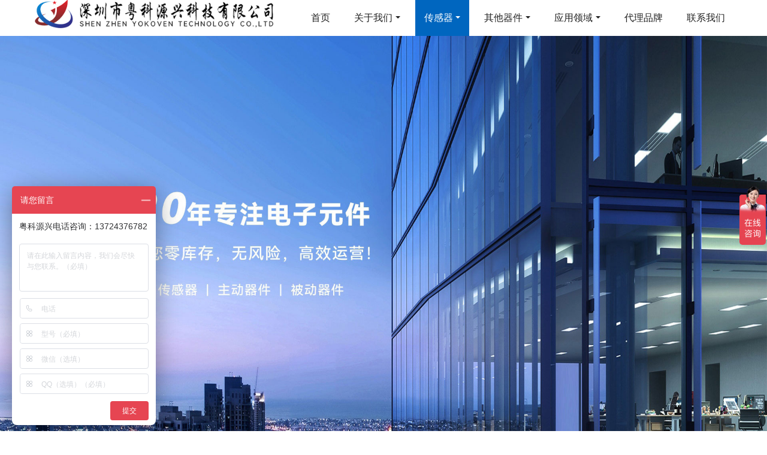

--- FILE ---
content_type: text/html; charset=utf-8
request_url: https://yokoven.com/cs-jinggongseikohuoeryuanjian.html
body_size: 6992
content:
<!DOCTYPE html><html class="neko-web oxh"><head><meta charset="utf-8"><meta name="renderer" content="webkit"><meta http-equiv="X-UA-Compatible" content="IE=edge,chrome=1"><meta name="viewport"
content="width=device-width,initial-scale=1.0,maximum-scale=1.0,minimum-scale=1.0,user-scalable=0,minimal-ui"><meta name="format-detection" content="telephone=no"><title>

精工SEIKO霍尔传感器IC芯片元件代理经销供应商

</title><meta name="description" content="深圳粤科源兴科技有限公司作为精工SEIKO代理经销供应商,专注为国内企业提供优质原装进口霍尔传感器IC芯片元件是企业长期合作首选的霍尔元器件供应商"><meta name="keywords" content="精工SEIKO霍尔传感器IC芯片元件,精工SEIKO代理经销供应商"><meta name="generator" data-variable="https://yokoven.com:443/"><link href="templates/web/images/favicon.ico" rel="shortcut icon" type="image/x-icon"><link rel="stylesheet" type="text/css" href="templates/web/images/css/basic.css"><link rel="stylesheet" type="text/css" href="templates/web/images/css/index_cn.css"><link rel="stylesheet" type="text/css" href="templates/web/images/css/search_cn.css"><link rel="stylesheet" type="text/css" href="templates/web/images/css/feedback_cn.css"><link rel="stylesheet" type="text/css" href="templates/web/images/css/show_cn.css"><link rel="stylesheet" type="text/css" href="templates/web/images/css/news_cn.css"><link rel="stylesheet" type="text/css" href="templates/web/images/css/shownews_cn.css"><link rel="stylesheet" type="text/css" href="templates/web/images/css/img_cn.css"><link rel="stylesheet" type="text/css" href="templates/web/images/css/showimg_cn.css"><link rel="stylesheet" type="text/css" href="templates/web/images/css/product_cn.css"><link rel="stylesheet" type="text/css" href="templates/web/images/css/showproduct_cn.css"><link rel="stylesheet" type="text/css" href="templates/web/images/css/custom_style.css"><style>
body {
background-color: #ffffff !important;
}
</style><!--[if lte IE 9]><script src="templates/web/images/js/lteie9.js"></script><![endif]--><script>
var app_url = "/?c=list&",
homeurl = "",
ajax_data = "";
var app_ctrl = "c",
app_func = "f",
app_dir = "d";
</script><script src="statics/js/global.js" type="text/javascript"></script><script>
var _hmt = _hmt || [];
(function() {
  var hm = document.createElement("script");
  hm.src = "https://hm.baidu.com/hm.js?360517033db208ddd2e22c8170384f92";
  var s = document.getElementsByTagName("script")[0]; 
  s.parentNode.insertBefore(hm, s);
})();
</script><link rel="shortcut icon" type="image/x-icon" href="favicon.ico"></head><!--[if lte IE 9]><div class="text-xs-center m-b-0 bg-blue-grey-100 alert"><button type="button" class="close" aria-label="Close" data-dismiss="alert"><span aria-hidden="true">×</span></button>
    你正在使用一个 <strong>过时</strong> 的浏览器。请升级您的浏览器，以提高您的体验。</div><![endif]--><body><body class="neko-navfixed"><header class="head_nav_neko_11_5_1-header navbar-fixed-top" m-id='1' m-type="head_nav"><div class="container top-box mobile-hide" data-floder=""><div class="row"><div class="logo-box" style="position: relative;z-index: 1603;top:50px;"><a href="" class="neko-logo vertical-align block" title="精工SEIKO霍尔传感器IC芯片元件代理经销供应商"><h1 hidden>精工SEIKO霍尔传感器IC芯片元件代理经销供应商</h1><div class="vertical-align-middle"><img src="templates/web/images/logo.png" alt="精工SEIKO霍尔传感器IC芯片元件代理经销供应商" class="block" /></div></a></div><div class="search-box mobile-hide"><a href="https://yokoven.com:443/./mc-search.html" class="m-search"><i class="icon wb-search" aria-hidden="true"></i></a><div class="search-index" data-placeholder="搜索"><form method="POST" class="page-search-form" role="search" action="https://yokoven.com:443/./mc-search.html" m-id="search_global"
m-type="nocontent"><div class="input-search input-search-dark"><button type="submit" class="input-search-btn"><i class="icon wb-search"
aria-hidden="true"></i></button><input type="text" class="form-control input-lg" name="keywords" value="" placeholder="请输入搜索关键词！"></div></form></div><div class="contact-index font-size-16"><p class="m-0"><span class="tel">联系电话：0755-88377517</span>
&nbsp;&nbsp;|&nbsp;&nbsp;
<span class="mail"></span></p></div></div></div></div><nav class="navbar navbar-default box-shadow-none head_nav_neko_11_5_1"><div class="container"><div class="row"><div class="logo-box mobile-show" style="position: relative;z-index: 1603;top:50px;"><a href="https://yokoven.com:443/" class="neko-logo block h-100p vertical-align" title="精工SEIKO霍尔传感器IC芯片元件代理经销供应商"><h1 hidden>精工SEIKO霍尔传感器IC芯片元件代理经销供应商</h1><div class="vertical-align-middle"><img src="templates/web/images/logo.png" alt="精工SEIKO霍尔传感器IC芯片元件代理经销供应商"
class="block" /></div></a></div><a href="https://yokoven.com:443/" class="neko-nav-logo logo-two h-100p vertical-align" title="精工SEIKO霍尔传感器IC芯片元件代理经销供应商"><h1 hidden>精工SEIKO霍尔传感器IC芯片元件代理经销供应商</h1><div class="vertical-align-middle"><img src="templates/web/images/logo.png" alt="精工SEIKO霍尔传感器IC芯片元件代理经销供应商"
class="block" /></div></a><button type="button" class="navbar-toggler hamburger hamburger-close collapsed  neko-nav-toggler"
data-target="#neko-nav-collapse" data-toggle="collapse"><span class="sr-only"></span><span class="hamburger-bar"></span></button><div class="collapse navbar-collapse navbar-collapse-toolbar pull-md-right p-0" id="neko-nav-collapse"><ul class="nav navbar-nav navlist"><li class="nav-item m-l-10 "><a href="./"
class="nav-link  "
>
首页</a></li><li class="nav-item m-l-10 dropdown"><a href="cs-hezuopinpai.html"
class="nav-link  dropdown-toggle"
data-toggle="dropdown" data-hover="dropdown" >
关于我们</a><div class="dropdown-menu dropdown-menu-right secondmenu animation-slide-top10"><a href="cs-gongsijianjie.html" target="_self" class="dropdown-item navlist-2">公司简介</a><a href="cs-news.html" target="_self" class="dropdown-item navlist-2">新闻中心</a><a href="cs-lianxiwomen.html" target="_self" class="dropdown-item navlist-2">联系我们</a></div></li><li class="nav-item m-l-10 dropdown"><a href="cs-huoeryuanjian.html"
class="nav-link active dropdown-toggle"
data-toggle="dropdown" data-hover="dropdown" >
传感器</a><div class="dropdown-menu dropdown-menu-right secondmenu animation-slide-top10"><a href="cs-allegrohuoeryuanjian.html" target="_self" class="dropdown-item navlist-2">ALLEGRO</a><a href="cs-honeywellhuoniweierhuoeryuanji.html" target="_self" class="dropdown-item navlist-2">Honeywell霍尼韦尔</a><a href="cs-maigeenweidianzimegntekhuoeryu.html" target="_self" class="dropdown-item navlist-2">MegnTek麦歌恩</a><a href="cs-infineonyingfeilinghuoeryuanji.html" target="_self" class="dropdown-item navlist-2">infineon英飞凌</a><a href="cs-diodesmeitaihuoeryuanjian.html" target="_self" class="dropdown-item navlist-2">Diodes美台</a><a href="cs-dongdianhuatdkhuoeryuanjian.html" target="_self" class="dropdown-item navlist-2">TDK东电化</a><a href="cs-jinggongseikohuoeryuanjian.html" target="_self" class="dropdown-item navlist-2">SEIKO精工</a><a href="cs-akmxuhuachenghuoeryuanjian.html" target="_self" class="dropdown-item navlist-2">Akm旭化成</a><a href="cs-mailaixinmelexishuoeryuanjian.html" target="_self" class="dropdown-item navlist-2">Melexis迈来芯</a><a href="cs-niceranisailahuoeryuanjian.html" target="_self" class="dropdown-item navlist-2">NICERA尼塞拉</a><a href="cs-meiguodezhouyiqitihuoeryuanjia.html" target="_self" class="dropdown-item navlist-2">TI德州仪器</a><a href="cs-taichansongshusonghall.html" target="_self" class="dropdown-item navlist-2">台产松术songhall</a><a href="cs-taiwanmstmeijiadianzikeji.html" target="_self" class="dropdown-item navlist-2">台湾MST美加</a><a href="cs-cuntianmuratahuoeryuanjian.html" target="_self" class="dropdown-item navlist-2">muRata村田</a><a href="cs-luomubandaoti.html" target="_self" class="dropdown-item navlist-2">罗姆ROHM</a><a href="cs-guochanhuoeryuanjian.html" target="_self" class="dropdown-item navlist-2">其他霍尔元件</a></div></li><li class="nav-item m-l-10 dropdown"><a href="cs-qitaqijian.html"
class="nav-link  dropdown-toggle"
data-toggle="dropdown" data-hover="dropdown" >
其他器件</a><div class="dropdown-menu dropdown-menu-right secondmenu animation-slide-top10"><a href="cs-ersanjiguan.html" target="_self" class="dropdown-item navlist-2">二三极管</a><a href="cs-dianzu.html" target="_self" class="dropdown-item navlist-2">主动器件</a><a href="cs-hongwaichuanganqi.html" target="_self" class="dropdown-item navlist-2">红外传感器</a><a href="cs-beidongqijian.html" target="_self" class="dropdown-item navlist-2">被动器件</a><a href="cs-dianzu1.html" target="_self" class="dropdown-item navlist-2">电阻器</a><a href="cs-dianrong.html" target="_self" class="dropdown-item navlist-2">电容器</a></div></li><li class="nav-item m-l-10 dropdown"><a href="cs-yingyonglingyu.html"
class="nav-link  dropdown-toggle"
data-toggle="dropdown" data-hover="dropdown" >
应用领域</a><div class="dropdown-menu dropdown-menu-right secondmenu animation-slide-top10"><a href="cs-diandongqiche.html" target="_self" class="dropdown-item navlist-2">电动汽车</a><a href="cs-zhinengjiaju.html" target="_self" class="dropdown-item navlist-2">智能家居</a><a href="cs-xiaofeidianzi.html" target="_self" class="dropdown-item navlist-2">消费电子</a><a href="cs-gongyekongzhi.html" target="_self" class="dropdown-item navlist-2">工业控制</a><a href="cs-yiliaoshebei.html" target="_self" class="dropdown-item navlist-2">医疗设备</a><a href="cs-wanju.html" target="_self" class="dropdown-item navlist-2">玩具</a><a href="cs-yiqiyibiao.html" target="_self" class="dropdown-item navlist-2">仪器仪表</a><a href="cs-nengyuansheshi.html" target="_self" class="dropdown-item navlist-2">能源设施</a></div></li><li class="nav-item m-l-10 "><a href="hezuopingpai.html"
class="nav-link  "
>
代理品牌</a></li><li class="nav-item m-l-10 "><a href="c6733.html"
class="nav-link  "
>
联系我们</a></li></ul></div></div></div></nav></header><!--放上面--><script src="templates/web/images/swiper.min.js"></script><link rel="stylesheet" href="templates/web/images/swiper.min.css"><!--放上面--><div class="swiper-container"><div class="swiper-wrapper"><div class="swiper-slide"><img src="upfiles/202308/10/a18ffb1481718f68c.jpg" width="100%"></div><div class="swiper-slide"><img src="upfiles/202308/03/a27cae2b6b8cbf244.jpg" width="100%"></div><div class="swiper-slide"><img src="upfiles/202308/10/af0a84afcc221af45.jpg" width="100%"></div></div><div class="swiper-pagination"></div></div><script>
    var swiper = new Swiper('.swiper-container', {
        pagination: '.swiper-pagination',
        paginationClickable: true,
autoplay:4000,
    });
    </script><style>
.product_list_page_neko_35_2_26.neko-product{padding: 0;}
</style><div class="subcolumn_nav_neko_11_3_7" m-id='7' m-type='nocontent'><div class="container"><div class="row"><div class="clearfix"><!-- 左侧网址导航 --><div class="subcolumn-nav-location clearfix ulstyle"><div class="leader"><li class="location">
您的位置： </li><li><a href="https://yokoven.com:443/"><i class="fa fa-home" aria-hidden="true"></i> 网站首页 </a></li><li><i class="fa fa-angle-right"></i><a href="cs-cp.html" target="_self">产品展示</a></li><li><i class="fa fa-angle-right"></i><a href="cs-huoeryuanjian.html" target="_self">霍尔元件</a></li><li><i class="fa fa-angle-right"></i><a href="cs-jinggongseikohuoeryuanjian.html" target="_self">SEIKO精工</a></li></div><div class="inside__search"><div class="search-index" data-placeholder="搜索"><form method="POST" class="page-search-form" role="search" action="https://yokoven.com:443/./mc-search.html" m-id="search_global"
m-type="nocontent"><div class="input-search input-search-dark"><button type="submit" class="input-search-btn"><i class="icon wb-search"
aria-hidden="true"></i></button><input type="text" class="form-control input-lg" name="keywords" value="" placeholder="请输入搜索关键词！"></div></form></div></div></div></div></div></div></div><main class="product_list_page_neko_35_2_26 neko-product animsition" m-id='26'><div class="container"><div class="row m0 clearfix right"><div class="col-lg-3 inside__column" ><div class="left_nav" id="categories"><h2 class="left_h1">分类栏目</h2><ul class="left_nav_ul" id="firstpane"><li class=""><a class="biglink" href="javascript:;">霍尔元件</a><span class="menu_head current">+</span><ul class="left_snav_ul menu_body" style="display: block; overflow: hidden;"><li class=""><a href="cs-allegrohuoeryuanjian.html">ALLEGRO</a></li><li class=""><a href="cs-honeywellhuoniweierhuoeryuanji.html">Honeywell霍尼韦尔</a></li><li class=""><a href="cs-maigeenweidianzimegntekhuoeryu.html">MegnTek麦歌恩</a></li><li class=""><a href="cs-infineonyingfeilinghuoeryuanji.html">infineon英飞凌</a></li><li class=""><a href="cs-diodesmeitaihuoeryuanjian.html">Diodes美台</a></li><li class=""><a href="cs-dongdianhuatdkhuoeryuanjian.html">TDK东电化</a></li><li class="active"><a href="cs-jinggongseikohuoeryuanjian.html">SEIKO精工</a></li><li class=""><a href="cs-akmxuhuachenghuoeryuanjian.html">Akm旭化成</a></li><li class=""><a href="cs-mailaixinmelexishuoeryuanjian.html">Melexis迈来芯</a></li><li class=""><a href="cs-niceranisailahuoeryuanjian.html">NICERA尼塞拉</a></li><li class=""><a href="cs-meiguodezhouyiqitihuoeryuanjia.html">TI德州仪器</a></li><li class=""><a href="cs-taichansongshusonghall.html">台产松术songhall</a></li><li class=""><a href="cs-taiwanmstmeijiadianzikeji.html">台湾MST美加</a></li><li class=""><a href="cs-cuntianmuratahuoeryuanjian.html">muRata村田</a></li><li class=""><a href="cs-luomubandaoti.html">罗姆ROHM</a></li><li class=""><a href="cs-guochanhuoeryuanjian.html">其他霍尔元件</a></li></ul></li><li class=""><a class="biglink" href="cs-cixingbianmaxinpian.html">磁性编码芯片</a></li><li class=""><a class="biglink" href="cs-cixingdianliujiancexinpian.html">磁性电流检测芯片</a></li><li class=""><a class="biglink" href="cs-cixingchilunjiancexinpian.html">磁性齿轮检测芯片</a></li><li class=""><a class="biglink" href="cs-cixingkaiguanweizhijiancexinpi.html">磁性开关位置检测芯片</a></li></ul></div></div><div class="col-lg-9 inside__box"><h2 class="left_h1">SEIKO精工</h2><div class="product-right" data-plugin="appear" data-animate="slide-bottom" data-repeat="false"><ul class="block-xs-100 blocks-md-2 blocks-lg-4 blocks-xxl-4  neko-pager-ajax imagesize cover neko-product-list "
data-scale='480x800'><li class="prd-li"><div class="ih-item square effect3 bottom_to_top"><a href="c6149.html" target=_self title="SEIKO精工S-5420紫外线传感器"><div class="img"><img class="img-con" data-original="upfiles/201911/20/ac0a4f536df2e3502.png" alt="SEIKO精工S-5420紫外线传感器"
style="max-width:100%;" /></div><div class="info"><h3><span>SEIKO精工S-5420紫外线传感器</span></h3><p class='m-b-0 m-t-5 price'></p></div></a></div></li><li class="prd-li"><div class="ih-item square effect3 bottom_to_top"><a href="c6147.html" target=_self title="SEIKO精工S-5470系列信号检测IC"><div class="img"><img class="img-con" data-original="upfiles/201911/20/a8dd7ea02df4c8182.png" alt="SEIKO精工S-5470系列信号检测IC"
style="max-width:100%;" /></div><div class="info"><h3><span>SEIKO精工S-5470系列信号检测IC</span></h3><p class='m-b-0 m-t-5 price'></p></div></a></div></li><li class="prd-li"><div class="ih-item square effect3 bottom_to_top"><a href="c6146.html" target=_self title="SEIKO精工S-5841系列温度传感器IC"><div class="img"><img class="img-con" data-original="upfiles/201911/19/a6d132e7e6f99b6af.png" alt="SEIKO精工S-5841系列温度传感器IC"
style="max-width:100%;" /></div><div class="info"><h3><span>SEIKO精工S-5841系列温度传感器IC</span></h3><p class='m-b-0 m-t-5 price'></p></div></a></div></li><li class="prd-li"><div class="ih-item square effect3 bottom_to_top"><a href="c6145.html" target=_self title="SEIKO精工S-5844A系列温度传感器IC"><div class="img"><img class="img-con" data-original="upfiles/201911/19/abbd1c7380ce33112.png" alt="SEIKO精工S-5844A系列温度传感器IC"
style="max-width:100%;" /></div><div class="info"><h3><span>SEIKO精工S-5844A系列温度传感器IC</span></h3><p class='m-b-0 m-t-5 price'></p></div></a></div></li><li class="prd-li"><div class="ih-item square effect3 bottom_to_top"><a href="c6144.html" target=_self title="​SEIKO精工S-5852A系列温度传感器IC"><div class="img"><img class="img-con" data-original="upfiles/201911/19/af1fc51de44cb587f.png" alt="​SEIKO精工S-5852A系列温度传感器IC"
style="max-width:100%;" /></div><div class="info"><h3><span>​SEIKO精工S-5852A系列温度传感器IC</span></h3><p class='m-b-0 m-t-5 price'></p></div></a></div></li><li class="prd-li"><div class="ih-item square effect3 bottom_to_top"><a href="c6143.html" target=_self title="SEIKO精工​S-5851A系列数字温度传感器IC"><div class="img"><img class="img-con" data-original="upfiles/201911/19/a6982cd60b6056e12.png" alt="SEIKO精工​S-5851A系列数字温度传感器IC"
style="max-width:100%;" /></div><div class="info"><h3><span>SEIKO精工​S-5851A系列数字温度传感器IC</span></h3><p class='m-b-0 m-t-5 price'></p></div></a></div></li><li class="prd-li"><div class="ih-item square effect3 bottom_to_top"><a href="c6142.html" target=_self title="SEIKO精工S-5813A/5814A系列温度传感器IC"><div class="img"><img class="img-con" data-original="upfiles/201911/19/a5518136e14cc0314.png" alt="SEIKO精工S-5813A/5814A系列温度传感器IC"
style="max-width:100%;" /></div><div class="info"><h3><span>SEIKO精工S-5813A/5814A系列温度传感器IC</span></h3><p class='m-b-0 m-t-5 price'></p></div></a></div></li><li class="prd-li"><div class="ih-item square effect3 bottom_to_top"><a href="c6141.html" target=_self title="SEIKO精工S-8110C/8120C系列温度传感器IC"><div class="img"><img class="img-con" data-original="upfiles/201911/19/ab56891728e80c6a1.png" alt="SEIKO精工S-8110C/8120C系列温度传感器IC"
style="max-width:100%;" /></div><div class="info"><h3><span>SEIKO精工S-8110C/8120C系列温度传感器IC</span></h3><p class='m-b-0 m-t-5 price'></p></div></a></div></li><li class="prd-li"><div class="ih-item square effect3 bottom_to_top"><a href="c6140.html" target=_self title="SEIKO精工S-58LM20A系列温度传感器IC"><div class="img"><img class="img-con" data-original="upfiles/201911/19/ab56891728e80c6a1.png" alt="SEIKO精工S-58LM20A系列温度传感器IC"
style="max-width:100%;" /></div><div class="info"><h3><span>SEIKO精工S-58LM20A系列温度传感器IC</span></h3><p class='m-b-0 m-t-5 price'></p></div></a></div></li><li class="prd-li"><div class="ih-item square effect3 bottom_to_top"><a href="c6139.html" target=_self title="SEIKO精工S-57B1系列单极性低功耗hall霍尔效应传感器IC芯片"><div class="img"><img class="img-con" data-original="upfiles/201911/18/ae01cab7c0fd0710c.png" alt="SEIKO精工S-57B1系列单极性低功耗hall霍尔效应传感器IC芯片"
style="max-width:100%;" /></div><div class="info"><h3><span>SEIKO精工S-57B1系列单极性低功耗hall霍尔效应传感器IC芯片</span></h3><p class='m-b-0 m-t-5 price'></p></div></a></div></li><li class="prd-li"><div class="ih-item square effect3 bottom_to_top"><a href="c6138.html" target=_self title="SEIKO精工S-5731系列单极检测霍尔效应IC"><div class="img"><img class="img-con" data-original="upfiles/201911/18/aa2d4575e5bbd2c18.png" alt="SEIKO精工S-5731系列单极检测霍尔效应IC"
style="max-width:100%;" /></div><div class="info"><h3><span>SEIKO精工S-5731系列单极检测霍尔效应IC</span></h3><p class='m-b-0 m-t-5 price'></p></div></a></div></li><li class="prd-li"><div class="ih-item square effect3 bottom_to_top"><a href="c6137.html" target=_self title="​SEIKO精工S-5732系列霍尔效应开关IC"><div class="img"><img class="img-con" data-original="upfiles/201911/18/a92f3802260fe5a52.png" alt="​SEIKO精工S-5732系列霍尔效应开关IC"
style="max-width:100%;" /></div><div class="info"><h3><span>​SEIKO精工S-5732系列霍尔效应开关IC</span></h3><p class='m-b-0 m-t-5 price'></p></div></a></div></li></ul></div><div class="m-t-20 text-xs-center" m-type="nosysdata"><div class="neko_pager"><a href="javascript:;">上一页</a><a href="javascript:;" class="Ahover" >1</a><a href="cs-jinggongseikohuoeryuanjian-2.html?" >2</a><a href="cs-jinggongseikohuoeryuanjian-2.html?">下一页</a></div></div></div></div></div></main><div class="foot_nav_neko_16_1_3 border-top1 text-xs-center" m-id='3' m-type='foot_nav'><div class="container"><div class="row mob-masonry     "><div class="col-lg-2 col-md-3 col-xs-6 list masonry-item"><h4 class='font-size-16 m-t-0'><a href="cs-hezuopinpai.html" target='_self' title="关于我们"><span>关于我们</span></a></h4><ul class='ulstyle m-b-0' style="max-height:130px; overflow: hidden;"><li><a href="cs-gongsijianjie.html" target='_self' title="公司简介"><span>公司简介</span></a></li><li><a href="cs-news.html" target='_self' title="新闻中心"><span>新闻中心</span></a></li><li><a href="cs-lianxiwomen.html" target='_self' title="联系我们"><span>联系我们</span></a></li></ul></div><div class="col-lg-2 col-md-3 col-xs-6 list masonry-item"><h4 class='font-size-16 m-t-0'><a href="cs-huoeryuanjian.html" target='_self' title="传感器"><span>传感器</span></a></h4><ul class='ulstyle m-b-0' style="max-height:130px; overflow: hidden;"><li><a href="cs-allegrohuoeryuanjian.html" target='_self' title="ALLEGRO"><span>ALLEGRO</span></a></li><li><a href="cs-honeywellhuoniweierhuoeryuanji.html" target='_self' title="Honeywell霍尼韦尔"><span>Honeywell霍尼韦尔</span></a></li><li><a href="cs-maigeenweidianzimegntekhuoeryu.html" target='_self' title="MegnTek麦歌恩"><span>MegnTek麦歌恩</span></a></li><li><a href="cs-infineonyingfeilinghuoeryuanji.html" target='_self' title="infineon英飞凌"><span>infineon英飞凌</span></a></li><li><a href="cs-diodesmeitaihuoeryuanjian.html" target='_self' title="Diodes美台"><span>Diodes美台</span></a></li><li><a href="cs-dongdianhuatdkhuoeryuanjian.html" target='_self' title="TDK东电化"><span>TDK东电化</span></a></li><li><a href="cs-jinggongseikohuoeryuanjian.html" target='_self' title="SEIKO精工"><span>SEIKO精工</span></a></li><li><a href="cs-akmxuhuachenghuoeryuanjian.html" target='_self' title="Akm旭化成"><span>Akm旭化成</span></a></li><li><a href="cs-mailaixinmelexishuoeryuanjian.html" target='_self' title="Melexis迈来芯"><span>Melexis迈来芯</span></a></li><li><a href="cs-niceranisailahuoeryuanjian.html" target='_self' title="NICERA尼塞拉"><span>NICERA尼塞拉</span></a></li><li><a href="cs-meiguodezhouyiqitihuoeryuanjia.html" target='_self' title="TI德州仪器"><span>TI德州仪器</span></a></li><li><a href="cs-taichansongshusonghall.html" target='_self' title="台产松术songhall"><span>台产松术songhall</span></a></li><li><a href="cs-taiwanmstmeijiadianzikeji.html" target='_self' title="台湾MST美加"><span>台湾MST美加</span></a></li><li><a href="cs-cuntianmuratahuoeryuanjian.html" target='_self' title="muRata村田"><span>muRata村田</span></a></li><li><a href="cs-luomubandaoti.html" target='_self' title="罗姆ROHM"><span>罗姆ROHM</span></a></li><li><a href="cs-guochanhuoeryuanjian.html" target='_self' title="其他霍尔元件"><span>其他霍尔元件</span></a></li></ul></div><div class="col-lg-2 col-md-3 col-xs-6 list masonry-item"><h4 class='font-size-16 m-t-0'><a href="cs-qitaqijian.html" target='_self' title="其他器件"><span>其他器件</span></a></h4><ul class='ulstyle m-b-0' style="max-height:130px; overflow: hidden;"><li><a href="cs-ersanjiguan.html" target='_self' title="二三极管"><span>二三极管</span></a></li><li><a href="cs-dianzu.html" target='_self' title="主动器件"><span>主动器件</span></a></li><li><a href="cs-hongwaichuanganqi.html" target='_self' title="红外传感器"><span>红外传感器</span></a></li><li><a href="cs-beidongqijian.html" target='_self' title="被动器件"><span>被动器件</span></a></li><li><a href="cs-dianzu1.html" target='_self' title="电阻器"><span>电阻器</span></a></li><li><a href="cs-dianrong.html" target='_self' title="电容器"><span>电容器</span></a></li></ul></div><div class="col-lg-2 col-md-3 col-xs-6 list masonry-item"><h4 class='font-size-16 m-t-0'><a href="cs-yingyonglingyu.html" target='_self' title="应用领域"><span>应用领域</span></a></h4><ul class='ulstyle m-b-0' style="max-height:130px; overflow: hidden;"><li><a href="cs-diandongqiche.html" target='_self' title="电动汽车"><span>电动汽车</span></a></li><li><a href="cs-zhinengjiaju.html" target='_self' title="智能家居"><span>智能家居</span></a></li><li><a href="cs-xiaofeidianzi.html" target='_self' title="消费电子"><span>消费电子</span></a></li><li><a href="cs-gongyekongzhi.html" target='_self' title="工业控制"><span>工业控制</span></a></li><li><a href="cs-yiliaoshebei.html" target='_self' title="医疗设备"><span>医疗设备</span></a></li><li><a href="cs-wanju.html" target='_self' title="玩具"><span>玩具</span></a></li><li><a href="cs-yiqiyibiao.html" target='_self' title="仪器仪表"><span>仪器仪表</span></a></li><li><a href="cs-nengyuansheshi.html" target='_self' title="能源设施"><span>能源设施</span></a></li></ul></div><div class="col-lg-3 col-md-12 col-xs-12 info masonry-item"><em class='font-size-26'><a href="tel:0755-88377517" title="">0755-88377517</a></em><p>20年专注电子元件，让您零库存，无风险，高效运营。</p><a id="neko-weixin" data-plugin="webuiPopover" data-trigger="hover" data-animation="pop" data-placement='top'
data-width='155' data-padding='0' data-content="<div class='text-xs-center'><img src='templates/web/images/qr_mobi.png' alt='wechat' width='150' height='150' id='neko-weixin-img'></div> "><i class="fa fa-weixin light-green-700"></i></a><a href="http://wpa.qq.com/msgrd?v=3&uin=2355671454&site=qq&menu=yes" rel="nofollow" target="_blank"><i class="fa fa-qq"></i></a></div></div></div></div><footer class='foot_info_neko_21_1_6 neko-foot border-top1 hasbottom' m-id='6' m-type='foot'><div class="container text-xs-center"><div class="col-md-12"><div class="col-md-10"><div class="foot_box"><p>联系人：蔡先生 座机：0755-88377517  手机：13724376782 微信号：YKY16888</p><p>深圳地址：深圳市福田区深南中路赛格广场69楼6901-6902、6998室       备案号：<a href="https://beian.miit.gov.cn/" target="_blank">粤ICP备19054573号</a><br/></p><p>香港地址：香港九龙观塘兴业街20号联合兴业工业大厦11楼B室</p><p><span style="color: rgb(255, 255, 255);">友情链接： </span><a href="http://www.foxdotec.com/" target="_blank" title="精密制造" style="text-decoration: underline; color: rgb(255, 255, 255);"><span style="color: rgb(255, 255, 255);">精密制造</span></a><span style="color: rgb(255, 255, 255);">   <span style="text-decoration: underline; color: rgb(255, 255, 255);"><a href="http://www.szhfcl.com" target="_blank" title="齿轮加工" style="color: rgb(255, 255, 255); text-decoration: underline;">齿轮加工</a></span>   <span style="color: rgb(255, 255, 255); text-decoration: underline;"><a href="http://www.luftmy.com" target="_blank" title="PM2.5传感器" style="color: rgb(255, 255, 255); text-decoration: underline;">PM2.5传感器</a></span><span style="color: rgb(255, 255, 255); text-decoration: none;">    <span style="text-decoration: none; color: rgb(255, 255, 255);"><a href="https://www.yibeiic.com" target="_self" title="集成芯片" style="text-decoration: underline; color: rgb(255, 255, 255);">集成芯片</a>  <a href="https://www.icdeal.com" target="_blank" title="电子元器件" style="text-decoration: underline; color: rgb(255, 255, 255);"><span style="text-decoration: none; color: rgb(255, 255, 255);">电子元器件</span></a></span></span></span></p></div></div><div class="col-md-2 btn-fex"><a href="ms-book.html" title="在线留言" target="_self" class="btn btn-primary about_link">
在线留言 </a></div></div></div></footer><div class="foot_info_neko_21_1_6_bottom text-xs-center" m-id='6' m-type="menu" data-bgs="|#0066bf|1" data-ifbotc=""><div class="main"><div><a href="https://yokoven.com:443/" class="item"><i class="icon fa-home"></i><span>网站首页</span></a></div><div><a href="cs-cp.html" class="item"><i class="icon fa-map"></i><span>产品展示</span></a></div><div><a href="cs-news.html" class="item"><i class="icon fa-upload"></i><span>新闻资讯</span></a></div><div><a href="ms-book.html" class="item"><i class="icon fa-comments"></i><span>在线留言</span></a></div></div></div><button type="button" class="back_top_neko_11_2_73" hidden m-id='73' m-type='nocontent'><img src="templates/web/images/gotop.png" alt=""></button><input type="hidden" name="neko_lazyloadbg" value=""><script src="templates/web/images/js/basic.js"></script><script>
$(function(){
$("#firstpane>li").click(function(){ 
var spanatt = $(this).find("ul.menu_body").css('display');

if (spanatt == "block"){
var spantext = "+";
$(this).find(".biglink").removeClass("left_active");
}else{
var spantext = "-";
$(this).find(".biglink").addClass("left_active");

}

$(this).find(".menu_head").html(spantext).addClass("current").next("ul.menu_body").slideToggle(300).siblings("ul.menu_body");

});
})
</script></body></html><script src="templates/web/images/js/product_cn.js"></script>

--- FILE ---
content_type: text/css
request_url: https://yokoven.com/templates/web/images/css/index_cn.css
body_size: 14707
content:
@charset "utf-8";@font-face{font-family:"iconfont";src:url('../fonts/iconfont.eot');src:url('../fonts/iconfont.eot') format('embedded-opentype'),url('../fonts/iconfont.woff') format('woff'),url('../fonts/iconfont.ttf') format('truetype'),url('../fonts/iconfont.svg') format('svg')}.iconfont{font-family:"iconfont"!important;font-size:16px;font-style:normal;-webkit-font-smoothing:antialiased;-moz-osx-font-smoothing:grayscale}.icon-next:before{content:"\e601"}.icon-next2:before{content:"\e636"}.icon-prev2:before{content:"\e637"}.icon-prev1:before{content:"\e648"}.icon-next1:before{content:"\e655"}.icon-prev:before{content:"\e606"}.slick-slider{position:relative;display:block;box-sizing:border-box;-webkit-user-select:none;-moz-user-select:none;-ms-user-select:none;user-select:none;-webkit-touch-callout:none;-khtml-user-select:none;-ms-touch-action:pan-y;touch-action:pan-y;-webkit-tap-highlight-color:transparent}.slick-list{position:relative;display:block;overflow:hidden;margin:0;padding:0}.slick-list:focus{outline:none}.slick-list.dragging{cursor:pointer;cursor:hand}.slick-slider .slick-track,.slick-slider .slick-list{-webkit-transform:translate3d(0,0,0);-moz-transform:translate3d(0,0,0);-ms-transform:translate3d(0,0,0);-o-transform:translate3d(0,0,0);transform:translate3d(0,0,0)}.slick-track{position:relative;top:0;left:0;display:block}.slick-track:before,.slick-track:after{display:table;content:''}.slick-track:after{clear:both}.slick-loading .slick-track{visibility:hidden}.slick-slide{float:left;height:100%;min-height:1px}.slick-slide:not(:first-child){display:none}[dir='rtl'] .slick-slide{float:right}.slick-slide img{display:block}.slick-slide.slick-loading img{display:none}.slick-slide.dragging img{pointer-events:none}.slick-initialized .slick-slide{display:block}.slick-loading .slick-slide{visibility:hidden}.slick-vertical .slick-slide{display:block;height:auto}.slick-arrow.slick-hidden{display:none}.slick-loading .slick-list{background:#fff url('../ajax-loader.gif') center center no-repeat}@font-face{font-family:'slick';font-weight:normal;font-style:normal;src:url('../fonts/slick.eot') format('embedded-opentype'),url('../fonts/slick.woff') format('woff'),url('../fonts/slick.ttf') format('truetype'),url('../fonts/slick.svg#slick') format('svg')}.slick-prev,.slick-next{font-size:0;line-height:0;position:absolute;top:50%;display:block;width:20px;height:20px;padding:0;-webkit-transform:translate(0,-50%);-ms-transform:translate(0,-50%);transform:translate(0,-50%);cursor:pointer;color:transparent;border:none;outline:none;background:transparent}.slick-prev:hover,.slick-prev:focus,.slick-next:hover,.slick-next:focus{color:transparent;outline:none;background:transparent}.slick-prev:hover:before,.slick-prev:focus:before,.slick-next:hover:before,.slick-next:focus:before{opacity:1}.slick-prev.slick-disabled:before,.slick-next.slick-disabled:before{opacity:.25}.slick-prev:before,.slick-next:before{font-family:'slick';font-size:20px;line-height:1;opacity:.75;color:white;-webkit-font-smoothing:antialiased;-moz-osx-font-smoothing:grayscale}.slick-prev{left:-25px}[dir='rtl'] .slick-prev{right:-25px;left:auto}.slick-prev:before{content:'←'}[dir='rtl'] .slick-prev:before{content:'→'}.slick-next{right:-25px}[dir='rtl'] .slick-next{right:auto;left:-25px}.slick-next:before{content:'→'}[dir='rtl'] .slick-next:before{content:'←'}.slick-dots{position:absolute;bottom:-25px;display:block;width:100%;padding:0;margin:0;list-style:none;text-align:center}.slick-dots li{position:relative;display:inline-block;width:20px;height:20px;margin:0 5px;padding:0;cursor:pointer}.slick-dots li button{font-size:0;line-height:0;display:block;width:20px;height:20px;padding:5px;cursor:pointer;color:transparent;border:0;outline:none;background:transparent}.slick-dots li button:hover,.slick-dots li button:focus{outline:none}.slick-dots li button:hover:before,.slick-dots li button:focus:before{opacity:1}.slick-dots li button:before{font-family:'slick';font-size:6px;line-height:20px;position:absolute;top:0;left:0;width:20px;height:20px;content:'•';text-align:center;opacity:.25;color:black;-webkit-font-smoothing:antialiased;-moz-osx-font-smoothing:grayscale}.slick-dots li.slick-active button:before{opacity:.75;color:black}.webui-popover-content{display:none}.webui-popover-rtl{direction:rtl;text-align:right}.webui-popover{position:absolute;top:0;left:0;z-index:9999;display:none;min-width:50px;min-height:32px;padding:1px;text-align:left;white-space:normal;background-color:#fff;background-clip:padding-box;border:1px solid #ccc;border:1px solid rgba(0,0,0,.2);border-radius:6px;-webkit-box-shadow:0 5px 10px rgba(0,0,0,.2);box-shadow:0 5px 10px rgba(0,0,0,.2)}.webui-popover.top,.webui-popover.top-left,.webui-popover.top-right{margin-top:-10px}.webui-popover.right,.webui-popover.right-top,.webui-popover.right-bottom{margin-left:10px}.webui-popover.bottom,.webui-popover.bottom-left,.webui-popover.bottom-right{margin-top:10px}.webui-popover.left,.webui-popover.left-top,.webui-popover.left-bottom{margin-left:-10px}.webui-popover.pop{-webkit-transform:scale(0.8);-o-transform:scale(0.8);transform:scale(0.8);-webkit-transition:transform .15s cubic-bezier(0.3,0,0,1.5);-o-transition:transform .15s cubic-bezier(0.3,0,0,1.5);transition:transform .15s cubic-bezier(0.3,0,0,1.5);opacity:0;filter:alpha(opacity=0)}.webui-popover.pop-out{-webkit-transition-property:"opacity,transform";-o-transition-property:"opacity,transform";transition-property:"opacity,transform";-webkit-transition:.15s linear;-o-transition:.15s linear;transition:.15s linear;opacity:0;filter:alpha(opacity=0)}.webui-popover.fade,.webui-popover.fade-out{-webkit-transition:opacity .15s linear;-o-transition:opacity .15s linear;transition:opacity .15s linear;opacity:0;filter:alpha(opacity=0)}.webui-popover.out{opacity:0;filter:alpha(opacity=0)}.webui-popover.in{-webkit-transform:none;-o-transform:none;transform:none;opacity:1;filter:alpha(opacity=100)}.webui-popover .webui-popover-content{padding:9px 14px;overflow:auto;display:block}.webui-popover .webui-popover-content>div:first-child{width:99%}.webui-popover-inner .close{font-family:arial;margin:8px 10px 0 0;float:right;font-size:16px;font-weight:700;line-height:16px;color:#000;text-shadow:0 1px 0 #fff;opacity:.2;filter:alpha(opacity=20);text-decoration:none}.webui-popover-inner .close:hover,.webui-popover-inner .close:focus{opacity:.5;filter:alpha(opacity=50)}.webui-popover-inner .close:after{content:"\00D7";width:.8em;height:.8em;padding:4px;position:relative}.webui-popover-title{padding:8px 14px;margin:0;font-size:14px;font-weight:700;line-height:18px;background-color:#fff;border-bottom:1px solid #f2f2f2;border-radius:5px 5px 0 0}.webui-popover-content{padding:9px 14px;overflow:auto;display:none}.webui-popover-inverse{background-color:#333;color:#eee}.webui-popover-inverse .webui-popover-title{background:#333;border-bottom:1px solid #3b3b3b;color:#eee}.webui-no-padding .webui-popover-content{padding:0}.webui-no-padding .list-group-item{border-right:none;border-left:none}.webui-no-padding .list-group-item:first-child{border-top:0}.webui-no-padding .list-group-item:last-child{border-bottom:0}.webui-popover>.webui-arrow,.webui-popover>.webui-arrow:after{position:absolute;display:block;width:0;height:0;border-color:transparent;border-style:solid}.webui-popover>.webui-arrow{border-width:11px}.webui-popover>.webui-arrow:after{border-width:10px;content:""}.webui-popover.top>.webui-arrow,.webui-popover.top-right>.webui-arrow,.webui-popover.top-left>.webui-arrow{bottom:-11px;left:50%;margin-left:-11px;border-top-color:#999;border-top-color:rgba(0,0,0,.25);border-bottom-width:0}.webui-popover.top>.webui-arrow:after,.webui-popover.top-right>.webui-arrow:after,.webui-popover.top-left>.webui-arrow:after{content:" ";bottom:1px;margin-left:-10px;border-top-color:#fff;border-bottom-width:0}.webui-popover.right>.webui-arrow,.webui-popover.right-top>.webui-arrow,.webui-popover.right-bottom>.webui-arrow{top:50%;left:-11px;margin-top:-11px;border-left-width:0;border-right-color:#999;border-right-color:rgba(0,0,0,.25)}.webui-popover.right>.webui-arrow:after,.webui-popover.right-top>.webui-arrow:after,.webui-popover.right-bottom>.webui-arrow:after{content:" ";left:1px;bottom:-10px;border-left-width:0;border-right-color:#fff}.webui-popover.bottom>.webui-arrow,.webui-popover.bottom-right>.webui-arrow,.webui-popover.bottom-left>.webui-arrow{top:-11px;left:50%;margin-left:-11px;border-bottom-color:#999;border-bottom-color:rgba(0,0,0,.25);border-top-width:0}.webui-popover.bottom>.webui-arrow:after,.webui-popover.bottom-right>.webui-arrow:after,.webui-popover.bottom-left>.webui-arrow:after{content:" ";top:1px;margin-left:-10px;border-bottom-color:#fff;border-top-width:0}.webui-popover.left>.webui-arrow,.webui-popover.left-top>.webui-arrow,.webui-popover.left-bottom>.webui-arrow{top:50%;right:-11px;margin-top:-11px;border-right-width:0;border-left-color:#999;border-left-color:rgba(0,0,0,.25)}.webui-popover.left>.webui-arrow:after,.webui-popover.left-top>.webui-arrow:after,.webui-popover.left-bottom>.webui-arrow:after{content:" ";right:1px;border-right-width:0;border-left-color:#fff;bottom:-10px}.webui-popover-inverse.top>.webui-arrow,.webui-popover-inverse.top-left>.webui-arrow,.webui-popover-inverse.top-right>.webui-arrow,.webui-popover-inverse.top>.webui-arrow:after,.webui-popover-inverse.top-left>.webui-arrow:after,.webui-popover-inverse.top-right>.webui-arrow:after{border-top-color:#333}.webui-popover-inverse.right>.webui-arrow,.webui-popover-inverse.right-top>.webui-arrow,.webui-popover-inverse.right-bottom>.webui-arrow,.webui-popover-inverse.right>.webui-arrow:after,.webui-popover-inverse.right-top>.webui-arrow:after,.webui-popover-inverse.right-bottom>.webui-arrow:after{border-right-color:#333}.webui-popover-inverse.bottom>.webui-arrow,.webui-popover-inverse.bottom-left>.webui-arrow,.webui-popover-inverse.bottom-right>.webui-arrow,.webui-popover-inverse.bottom>.webui-arrow:after,.webui-popover-inverse.bottom-left>.webui-arrow:after,.webui-popover-inverse.bottom-right>.webui-arrow:after{border-bottom-color:#333}.webui-popover-inverse.left>.webui-arrow,.webui-popover-inverse.left-top>.webui-arrow,.webui-popover-inverse.left-bottom>.webui-arrow,.webui-popover-inverse.left>.webui-arrow:after,.webui-popover-inverse.left-top>.webui-arrow:after,.webui-popover-inverse.left-bottom>.webui-arrow:after{border-left-color:#333}.webui-popover i.icon-refresh:before{content:""}.webui-popover i.icon-refresh{display:block;width:30px;height:30px;font-size:20px;top:50%;left:50%;position:absolute;margin-left:-15px;margin-right:-15px;background:url('../loading.gif') no-repeat}@-webkit-keyframes rotate{100%{-webkit-transform:rotate(360deg)}}@keyframes rotate{100%{transform:rotate(360deg)}}.webui-popover-backdrop{background-color:rgba(0,0,0,.65);width:100%;height:100%;position:fixed;top:0;left:0;z-index:9998}.webui-popover .dropdown-menu{display:block;position:relative;top:0;border:none;box-shadow:none;float:none}.swiper-container{margin:0 auto;position:relative;overflow:hidden;z-index:1}.swiper-container-no-flexbox .swiper-slide{float:left}.swiper-container-vertical>.swiper-wrapper{-webkit-box-orient:vertical;-moz-box-orient:vertical;-ms-flex-direction:column;-webkit-flex-direction:column;flex-direction:column}.swiper-wrapper{position:relative;width:100%;height:100%;z-index:1;display:-webkit-box;display:-moz-box;display:-ms-flexbox;display:-webkit-flex;display:flex;-webkit-transition-property:-webkit-transform;-moz-transition-property:-moz-transform;-o-transition-property:-o-transform;-ms-transition-property:-ms-transform;transition-property:transform;-webkit-box-sizing:content-box;-moz-box-sizing:content-box;box-sizing:content-box}.swiper-container-android .swiper-slide,.swiper-wrapper{-webkit-transform:translate3d(0,0,0);-moz-transform:translate3d(0,0,0);-o-transform:translate(0,0);-ms-transform:translate3d(0,0,0);transform:translate3d(0,0,0)}.swiper-container-multirow>.swiper-wrapper{-webkit-box-lines:multiple;-moz-box-lines:multiple;-ms-flex-wrap:wrap;-webkit-flex-wrap:wrap;flex-wrap:wrap}.swiper-container-free-mode>.swiper-wrapper{-webkit-transition-timing-function:ease-out;-moz-transition-timing-function:ease-out;-ms-transition-timing-function:ease-out;-o-transition-timing-function:ease-out;transition-timing-function:ease-out;margin:0 auto}.swiper-slide{-webkit-flex-shrink:0;-ms-flex:0 0 auto;flex-shrink:0;width:100%;height:100%;position:relative}.swiper-container-autoheight,.swiper-container-autoheight .swiper-slide{height:auto}.swiper-container-autoheight .swiper-wrapper{-webkit-box-align:start;-ms-flex-align:start;-webkit-align-items:flex-start;align-items:flex-start;-webkit-transition-property:-webkit-transform,height;-moz-transition-property:-moz-transform;-o-transition-property:-o-transform;-ms-transition-property:-ms-transform;transition-property:transform,height}.swiper-container .swiper-notification{position:absolute;left:0;top:0;pointer-events:none;opacity:0;z-index:-1000}.swiper-wp8-horizontal{-ms-touch-action:pan-y;touch-action:pan-y}.swiper-wp8-vertical{-ms-touch-action:pan-x;touch-action:pan-x}.swiper-button-next,.swiper-button-prev{position:absolute;top:50%;width:27px;height:44px;margin-top:-22px;z-index:10;cursor:pointer;-moz-background-size:27px 44px;-webkit-background-size:27px 44px;background-size:27px 44px;background-position:center;background-repeat:no-repeat}.swiper-button-next.swiper-button-disabled,.swiper-button-prev.swiper-button-disabled{opacity:.35;cursor:auto;pointer-events:none}.swiper-button-prev,.swiper-container-rtl .swiper-button-next{background-image:url("data:image/svg+xml;charset=utf-8,%3Csvg%20xmlns%3D'http%3A%2F%2Fwww.w3.org%2F2000%2Fsvg'%20viewBox%3D'0%200%2027%2044'%3E%3Cpath%20d%3D'M0%2C22L22%2C0l2.1%2C2.1L4.2%2C22l19.9%2C19.9L22%2C44L0%2C22L0%2C22L0%2C22z'%20fill%3D'%23007aff'%2F%3E%3C%2Fsvg%3E");left:10px;right:auto}.swiper-button-prev.swiper-button-black,.swiper-container-rtl .swiper-button-next.swiper-button-black{background-image:url("data:image/svg+xml;charset=utf-8,%3Csvg%20xmlns%3D'http%3A%2F%2Fwww.w3.org%2F2000%2Fsvg'%20viewBox%3D'0%200%2027%2044'%3E%3Cpath%20d%3D'M0%2C22L22%2C0l2.1%2C2.1L4.2%2C22l19.9%2C19.9L22%2C44L0%2C22L0%2C22L0%2C22z'%20fill%3D'%23000000'%2F%3E%3C%2Fsvg%3E")}.swiper-button-prev.swiper-button-white,.swiper-container-rtl .swiper-button-next.swiper-button-white{background-image:url("data:image/svg+xml;charset=utf-8,%3Csvg%20xmlns%3D'http%3A%2F%2Fwww.w3.org%2F2000%2Fsvg'%20viewBox%3D'0%200%2027%2044'%3E%3Cpath%20d%3D'M0%2C22L22%2C0l2.1%2C2.1L4.2%2C22l19.9%2C19.9L22%2C44L0%2C22L0%2C22L0%2C22z'%20fill%3D'%23ffffff'%2F%3E%3C%2Fsvg%3E")}.swiper-button-next,.swiper-container-rtl .swiper-button-prev{background-image:url("data:image/svg+xml;charset=utf-8,%3Csvg%20xmlns%3D'http%3A%2F%2Fwww.w3.org%2F2000%2Fsvg'%20viewBox%3D'0%200%2027%2044'%3E%3Cpath%20d%3D'M27%2C22L27%2C22L5%2C44l-2.1-2.1L22.8%2C22L2.9%2C2.1L5%2C0L27%2C22L27%2C22z'%20fill%3D'%23007aff'%2F%3E%3C%2Fsvg%3E");right:10px;left:auto}.swiper-button-next.swiper-button-black,.swiper-container-rtl .swiper-button-prev.swiper-button-black{background-image:url("data:image/svg+xml;charset=utf-8,%3Csvg%20xmlns%3D'http%3A%2F%2Fwww.w3.org%2F2000%2Fsvg'%20viewBox%3D'0%200%2027%2044'%3E%3Cpath%20d%3D'M27%2C22L27%2C22L5%2C44l-2.1-2.1L22.8%2C22L2.9%2C2.1L5%2C0L27%2C22L27%2C22z'%20fill%3D'%23000000'%2F%3E%3C%2Fsvg%3E")}.swiper-button-next.swiper-button-white,.swiper-container-rtl .swiper-button-prev.swiper-button-white{background-image:url("data:image/svg+xml;charset=utf-8,%3Csvg%20xmlns%3D'http%3A%2F%2Fwww.w3.org%2F2000%2Fsvg'%20viewBox%3D'0%200%2027%2044'%3E%3Cpath%20d%3D'M27%2C22L27%2C22L5%2C44l-2.1-2.1L22.8%2C22L2.9%2C2.1L5%2C0L27%2C22L27%2C22z'%20fill%3D'%23ffffff'%2F%3E%3C%2Fsvg%3E")}.swiper-pagination{position:absolute;text-align:center;-webkit-transition:.3s;-moz-transition:.3s;-o-transition:.3s;transition:.3s;-webkit-transform:translate3d(0,0,0);-ms-transform:translate3d(0,0,0);-o-transform:translate3d(0,0,0);transform:translate3d(0,0,0);z-index:10}.swiper-pagination.swiper-pagination-hidden{opacity:0}.swiper-container-horizontal>.swiper-pagination-bullets,.swiper-pagination-custom,.swiper-pagination-fraction{bottom:10px;left:0;width:100%}.swiper-pagination-bullet{width:8px;height:8px;display:inline-block;border-radius:100%;background:#000;opacity:.2}button.swiper-pagination-bullet{border:none;margin:0;padding:0;box-shadow:none;-moz-appearance:none;-ms-appearance:none;-webkit-appearance:none;appearance:none}.swiper-pagination-clickable .swiper-pagination-bullet{cursor:pointer}.swiper-pagination-white .swiper-pagination-bullet{background:#fff}.swiper-pagination-bullet-active{opacity:1;background:#007aff}.swiper-pagination-white .swiper-pagination-bullet-active{background:#fff}.swiper-pagination-black .swiper-pagination-bullet-active{background:#000}.swiper-container-vertical>.swiper-pagination-bullets{right:10px;top:50%;-webkit-transform:translate3d(0,-50%,0);-moz-transform:translate3d(0,-50%,0);-o-transform:translate(0,-50%);-ms-transform:translate3d(0,-50%,0);transform:translate3d(0,-50%,0)}.swiper-container-vertical>.swiper-pagination-bullets .swiper-pagination-bullet{margin:5px 0;display:block}.swiper-container-horizontal>.swiper-pagination-bullets .swiper-pagination-bullet{margin:0 5px}.swiper-pagination-progress{background:rgba(0,0,0,.25);position:absolute}.swiper-pagination-progress .swiper-pagination-progressbar{background:#007aff;position:absolute;left:0;top:0;width:100%;height:100%;-webkit-transform:scale(0);-ms-transform:scale(0);-o-transform:scale(0);transform:scale(0);-webkit-transform-origin:left top;-moz-transform-origin:left top;-ms-transform-origin:left top;-o-transform-origin:left top;transform-origin:left top}.swiper-container-rtl .swiper-pagination-progress .swiper-pagination-progressbar{-webkit-transform-origin:right top;-moz-transform-origin:right top;-ms-transform-origin:right top;-o-transform-origin:right top;transform-origin:right top}.swiper-container-horizontal>.swiper-pagination-progress{width:100%;height:4px;left:0;top:0}.swiper-container-vertical>.swiper-pagination-progress{width:4px;height:100%;left:0;top:0}.swiper-pagination-progress.swiper-pagination-white{background:rgba(255,255,255,.5)}.swiper-pagination-progress.swiper-pagination-white .swiper-pagination-progressbar{background:#fff}.swiper-pagination-progress.swiper-pagination-black .swiper-pagination-progressbar{background:#000}.swiper-container-3d{-webkit-perspective:1200px;-moz-perspective:1200px;-o-perspective:1200px;perspective:1200px}.swiper-container-3d .swiper-cube-shadow,.swiper-container-3d .swiper-slide,.swiper-container-3d .swiper-slide-shadow-bottom,.swiper-container-3d .swiper-slide-shadow-left,.swiper-container-3d .swiper-slide-shadow-right,.swiper-container-3d .swiper-slide-shadow-top,.swiper-container-3d .swiper-wrapper{-webkit-transform-style:preserve-3d;-moz-transform-style:preserve-3d;-ms-transform-style:preserve-3d;transform-style:preserve-3d}.swiper-container-3d .swiper-slide-shadow-bottom,.swiper-container-3d .swiper-slide-shadow-left,.swiper-container-3d .swiper-slide-shadow-right,.swiper-container-3d .swiper-slide-shadow-top{position:absolute;left:0;top:0;width:100%;height:100%;pointer-events:none;z-index:10}.swiper-container-3d .swiper-slide-shadow-left{background-image:-webkit-gradient(linear,left top,right top,from(rgba(0,0,0,.5)),to(rgba(0,0,0,0)));background-image:-webkit-linear-gradient(right,rgba(0,0,0,.5),rgba(0,0,0,0));background-image:-moz-linear-gradient(right,rgba(0,0,0,.5),rgba(0,0,0,0));background-image:-o-linear-gradient(right,rgba(0,0,0,.5),rgba(0,0,0,0));background-image:linear-gradient(to left,rgba(0,0,0,.5),rgba(0,0,0,0))}.swiper-container-3d .swiper-slide-shadow-right{background-image:-webkit-gradient(linear,right top,left top,from(rgba(0,0,0,.5)),to(rgba(0,0,0,0)));background-image:-webkit-linear-gradient(left,rgba(0,0,0,.5),rgba(0,0,0,0));background-image:-moz-linear-gradient(left,rgba(0,0,0,.5),rgba(0,0,0,0));background-image:-o-linear-gradient(left,rgba(0,0,0,.5),rgba(0,0,0,0));background-image:linear-gradient(to right,rgba(0,0,0,.5),rgba(0,0,0,0))}.swiper-container-3d .swiper-slide-shadow-top{background-image:-webkit-gradient(linear,left top,left bottom,from(rgba(0,0,0,.5)),to(rgba(0,0,0,0)));background-image:-webkit-linear-gradient(bottom,rgba(0,0,0,.5),rgba(0,0,0,0));background-image:-moz-linear-gradient(bottom,rgba(0,0,0,.5),rgba(0,0,0,0));background-image:-o-linear-gradient(bottom,rgba(0,0,0,.5),rgba(0,0,0,0));background-image:linear-gradient(to top,rgba(0,0,0,.5),rgba(0,0,0,0))}.swiper-container-3d .swiper-slide-shadow-bottom{background-image:-webkit-gradient(linear,left bottom,left top,from(rgba(0,0,0,.5)),to(rgba(0,0,0,0)));background-image:-webkit-linear-gradient(top,rgba(0,0,0,.5),rgba(0,0,0,0));background-image:-moz-linear-gradient(top,rgba(0,0,0,.5),rgba(0,0,0,0));background-image:-o-linear-gradient(top,rgba(0,0,0,.5),rgba(0,0,0,0));background-image:linear-gradient(to bottom,rgba(0,0,0,.5),rgba(0,0,0,0))}.swiper-container-coverflow .swiper-wrapper,.swiper-container-flip .swiper-wrapper{-ms-perspective:1200px}.swiper-container-cube,.swiper-container-flip{overflow:visible}.swiper-container-cube .swiper-slide,.swiper-container-flip .swiper-slide{pointer-events:none;-webkit-backface-visibility:hidden;-moz-backface-visibility:hidden;-ms-backface-visibility:hidden;backface-visibility:hidden;z-index:1}.swiper-container-cube .swiper-slide .swiper-slide,.swiper-container-flip .swiper-slide .swiper-slide{pointer-events:none}.swiper-container-cube .swiper-slide-active,.swiper-container-cube .swiper-slide-active .swiper-slide-active,.swiper-container-flip .swiper-slide-active,.swiper-container-flip .swiper-slide-active .swiper-slide-active{pointer-events:auto}.swiper-container-cube .swiper-slide-shadow-bottom,.swiper-container-cube .swiper-slide-shadow-left,.swiper-container-cube .swiper-slide-shadow-right,.swiper-container-cube .swiper-slide-shadow-top,.swiper-container-flip .swiper-slide-shadow-bottom,.swiper-container-flip .swiper-slide-shadow-left,.swiper-container-flip .swiper-slide-shadow-right,.swiper-container-flip .swiper-slide-shadow-top{z-index:0;-webkit-backface-visibility:hidden;-moz-backface-visibility:hidden;-ms-backface-visibility:hidden;backface-visibility:hidden}.swiper-container-cube .swiper-slide{visibility:hidden;-webkit-transform-origin:0 0;-moz-transform-origin:0 0;-ms-transform-origin:0 0;transform-origin:0 0;width:100%;height:100%}.swiper-container-cube.swiper-container-rtl .swiper-slide{-webkit-transform-origin:100% 0;-moz-transform-origin:100% 0;-ms-transform-origin:100% 0;transform-origin:100% 0}.swiper-container-cube .swiper-slide-active,.swiper-container-cube .swiper-slide-next,.swiper-container-cube .swiper-slide-next+.swiper-slide,.swiper-container-cube .swiper-slide-prev{pointer-events:auto;visibility:visible}.swiper-container-cube .swiper-cube-shadow{position:absolute;left:0;bottom:0;width:100%;height:100%;background:#000;opacity:.6;-webkit-filter:blur(50px);filter:blur(50px);z-index:0}.swiper-container-fade.swiper-container-free-mode .swiper-slide{-webkit-transition-timing-function:ease-out;-moz-transition-timing-function:ease-out;-ms-transition-timing-function:ease-out;-o-transition-timing-function:ease-out;transition-timing-function:ease-out}.swiper-container-fade .swiper-slide{pointer-events:none;-webkit-transition-property:opacity;-moz-transition-property:opacity;-o-transition-property:opacity;transition-property:opacity}.swiper-container-fade .swiper-slide .swiper-slide{pointer-events:none}.swiper-container-fade .swiper-slide-active,.swiper-container-fade .swiper-slide-active .swiper-slide-active{pointer-events:auto}.swiper-scrollbar{border-radius:10px;position:relative;-ms-touch-action:none;background:rgba(0,0,0,.1)}.swiper-container-horizontal>.swiper-scrollbar{position:absolute;left:1%;bottom:3px;z-index:50;height:5px;width:98%}.swiper-container-vertical>.swiper-scrollbar{position:absolute;right:3px;top:1%;z-index:50;width:5px;height:98%}.swiper-scrollbar-drag{height:100%;width:100%;position:relative;background:rgba(0,0,0,.5);border-radius:10px;left:0;top:0}.swiper-scrollbar-cursor-drag{cursor:move}.swiper-lazy-preloader{width:42px;height:42px;position:absolute;left:50%;top:50%;margin-left:-21px;margin-top:-21px;z-index:10;-webkit-transform-origin:50%;-moz-transform-origin:50%;transform-origin:50%;-webkit-animation:swiper-preloader-spin 1s steps(12,end) infinite;-moz-animation:swiper-preloader-spin 1s steps(12,end) infinite;animation:swiper-preloader-spin 1s steps(12,end) infinite}.swiper-lazy-preloader:after{display:block;content:"";width:100%;height:100%;background-image:url("data:image/svg+xml;charset=utf-8,%3Csvg%20viewBox%3D'0%200%20120%20120'%20xmlns%3D'http%3A%2F%2Fwww.w3.org%2F2000%2Fsvg'%20xmlns%3Axlink%3D'http%3A%2F%2Fwww.w3.org%2F1999%2Fxlink'%3E%3Cdefs%3E%3Cline%20id%3D'l'%20x1%3D'60'%20x2%3D'60'%20y1%3D'7'%20y2%3D'27'%20stroke%3D'%236c6c6c'%20stroke-width%3D'11'%20stroke-linecap%3D'round'%2F%3E%3C%2Fdefs%3E%3Cg%3E%3Cuse%20xlink%3Ahref%3D'%23l'%20opacity%3D'.27'%2F%3E%3Cuse%20xlink%3Ahref%3D'%23l'%20opacity%3D'.27'%20transform%3D'rotate(30%2060%2C60)'%2F%3E%3Cuse%20xlink%3Ahref%3D'%23l'%20opacity%3D'.27'%20transform%3D'rotate(60%2060%2C60)'%2F%3E%3Cuse%20xlink%3Ahref%3D'%23l'%20opacity%3D'.27'%20transform%3D'rotate(90%2060%2C60)'%2F%3E%3Cuse%20xlink%3Ahref%3D'%23l'%20opacity%3D'.27'%20transform%3D'rotate(120%2060%2C60)'%2F%3E%3Cuse%20xlink%3Ahref%3D'%23l'%20opacity%3D'.27'%20transform%3D'rotate(150%2060%2C60)'%2F%3E%3Cuse%20xlink%3Ahref%3D'%23l'%20opacity%3D'.37'%20transform%3D'rotate(180%2060%2C60)'%2F%3E%3Cuse%20xlink%3Ahref%3D'%23l'%20opacity%3D'.46'%20transform%3D'rotate(210%2060%2C60)'%2F%3E%3Cuse%20xlink%3Ahref%3D'%23l'%20opacity%3D'.56'%20transform%3D'rotate(240%2060%2C60)'%2F%3E%3Cuse%20xlink%3Ahref%3D'%23l'%20opacity%3D'.66'%20transform%3D'rotate(270%2060%2C60)'%2F%3E%3Cuse%20xlink%3Ahref%3D'%23l'%20opacity%3D'.75'%20transform%3D'rotate(300%2060%2C60)'%2F%3E%3Cuse%20xlink%3Ahref%3D'%23l'%20opacity%3D'.85'%20transform%3D'rotate(330%2060%2C60)'%2F%3E%3C%2Fg%3E%3C%2Fsvg%3E");background-position:50%;-webkit-background-size:100%;background-size:100%;background-repeat:no-repeat}.swiper-lazy-preloader-white:after{background-image:url("data:image/svg+xml;charset=utf-8,%3Csvg%20viewBox%3D'0%200%20120%20120'%20xmlns%3D'http%3A%2F%2Fwww.w3.org%2F2000%2Fsvg'%20xmlns%3Axlink%3D'http%3A%2F%2Fwww.w3.org%2F1999%2Fxlink'%3E%3Cdefs%3E%3Cline%20id%3D'l'%20x1%3D'60'%20x2%3D'60'%20y1%3D'7'%20y2%3D'27'%20stroke%3D'%23fff'%20stroke-width%3D'11'%20stroke-linecap%3D'round'%2F%3E%3C%2Fdefs%3E%3Cg%3E%3Cuse%20xlink%3Ahref%3D'%23l'%20opacity%3D'.27'%2F%3E%3Cuse%20xlink%3Ahref%3D'%23l'%20opacity%3D'.27'%20transform%3D'rotate(30%2060%2C60)'%2F%3E%3Cuse%20xlink%3Ahref%3D'%23l'%20opacity%3D'.27'%20transform%3D'rotate(60%2060%2C60)'%2F%3E%3Cuse%20xlink%3Ahref%3D'%23l'%20opacity%3D'.27'%20transform%3D'rotate(90%2060%2C60)'%2F%3E%3Cuse%20xlink%3Ahref%3D'%23l'%20opacity%3D'.27'%20transform%3D'rotate(120%2060%2C60)'%2F%3E%3Cuse%20xlink%3Ahref%3D'%23l'%20opacity%3D'.27'%20transform%3D'rotate(150%2060%2C60)'%2F%3E%3Cuse%20xlink%3Ahref%3D'%23l'%20opacity%3D'.37'%20transform%3D'rotate(180%2060%2C60)'%2F%3E%3Cuse%20xlink%3Ahref%3D'%23l'%20opacity%3D'.46'%20transform%3D'rotate(210%2060%2C60)'%2F%3E%3Cuse%20xlink%3Ahref%3D'%23l'%20opacity%3D'.56'%20transform%3D'rotate(240%2060%2C60)'%2F%3E%3Cuse%20xlink%3Ahref%3D'%23l'%20opacity%3D'.66'%20transform%3D'rotate(270%2060%2C60)'%2F%3E%3Cuse%20xlink%3Ahref%3D'%23l'%20opacity%3D'.75'%20transform%3D'rotate(300%2060%2C60)'%2F%3E%3Cuse%20xlink%3Ahref%3D'%23l'%20opacity%3D'.85'%20transform%3D'rotate(330%2060%2C60)'%2F%3E%3C%2Fg%3E%3C%2Fsvg%3E")}@-webkit-keyframes swiper-preloader-spin{100%{-webkit-transform:rotate(360deg)}}@keyframes swiper-preloader-spin{100%{transform:rotate(360deg)}}ul,li{list-style:none;padding:0}.head_nav_neko_11_5_1-header{background-color:#ffffff;background-color:}.head_nav_neko_11_5_1-header .logo-box{height:60px;float:left}.head_nav_neko_11_5_1-header .logo-box img{max-height:100px}.head_nav_neko_11_5_1-header .search-index{display:inline-block}.head_nav_neko_11_5_1-header .contact-index{display:inline-block;height:60px;line-height:60px;margin-right:60px;float:left}.head_nav_neko_11_5_1-header .contact-index p{margin-left:15px}.head_nav_neko_11_5_1-header .contact-index .tel{color:#212121;color:}.head_nav_neko_11_5_1-header .contact-index .mail{color:#333333;color:}.head_nav_neko_11_5_1-header .search-box{float:right}.head_nav_neko_11_5_1-header .search-box .input-search-btn{width:60px;height:60px;top:11px;z-index:2}.head_nav_neko_11_5_1-header .search-box .input-search-btn .icon{position:absolute;top:0;left:0;width:60px;height:38px;font-size:18px;line-height:38px;color:#212121;color:;margin:0px}.head_nav_neko_11_5_1-header .search-box .input-search{height:60px}.head_nav_neko_11_5_1-header .search-box .input-search input{height:38px;width:200px;background-color:#eee;border:1px solid;border-color:#eee;border-radius:0;padding-left:15px;transition:all 0.25s ease-out;position:relative;top:11px}.head_nav_neko_11_5_1-header .search-box .input-search input:focus{width:240px;border-color:#0066bf;border-color:;outline:0}.head_nav_neko_11_5_1-header .m-search{display:none}body.neko-navfixed{padding-top:120px}.navbar-shadow{box-shadow:0px 1px 3px rgba(0,0,0,0.1)}.onlinebox{z-index:9999!important}.head_nav_neko_11_5_1 .row{position:relative}.navbar-shadow .neko-nav-logo{opacity:1;visibility:visible;transform:scale(1);transition:all 200ms ease-out}.neko-nav-logo{float:left;opacity:0;visibility:hidden;transform:scale(0.7)}.neko-nav-logo img{max-height:50px}.head_nav_neko_11_5_1{min-height:60px;margin-bottom:0;box-shadow:none;border-radius:0;background-color:#ffffff;background-color:;z-index:1601}.head_nav_neko_11_5_1 .neko-head-user{margin-left:15px}.head_nav_neko_11_5_1.navbar-shadow{-webkit-box-shadow:0 10px 30px -10px rgba(0,0,0,0.2);box-shadow:0 10px 30px -10px rgba(0,0,0,0.2);-webkit-animation-duration:.25s;animation-duration:.25s}.head_nav_neko_11_5_1.navbar-fixed-top .navbar-right{margin-right:0}.head_nav_neko_11_5_1 .nav-item .nav-link{color:#212121;color:;overflow:visible;-webkit-transition:all .25s ease-out 0ms;transition:all .25s ease-out 0ms;font-size:16px;overflow:hidden;white-space:nowrap;text-overflow:ellipsis}.head_nav_neko_11_5_1 .nav-item .nav-link:hover{background:#0066bf;background:}.head_nav_neko_11_5_1 .nav-item .nav-link:hover,.head_nav_neko_11_5_1 .nav-item .nav-link:hover span{color:#ffffff !important}.head_nav_neko_11_5_1 .navbar-collapse.flex-navlist{width:100%}.head_nav_neko_11_5_1 .navlist.flex{width:100%;margin-right:0px!important}.head_nav_neko_11_5_1 .navlist.flex .nav-item .nav-link{padding:0px!important}.head_nav_neko_11_5_1 .navlist.flex .neko-langlist{margin-left:0!important}.head_nav_neko_11_5_1 .navlist.flex .neko-langlist .btn{padding:0}.head_nav_neko_11_5_1 .navlist.flex .nav-item{text-align:center;flex:1 1 auto}.head_nav_neko_11_5_1 a.dropdown-item.active,.head_nav_neko_11_5_1 a.dropdown-item.active span{color:#0066bf!important;color:!important}#neko-nav-collapse .dropdown.open>.nav-link,#neko-nav-collapse .nav li .nav-link.active{background:#0066bf;background:}#neko-nav-collapse .dropdown.open>.nav-link,#neko-nav-collapse .nav li .nav-link.active,#neko-nav-collapse .dropdown.open>.nav-link span,#neko-nav-collapse .nav li .nav-link.active span{color:#fff!important}.head_nav_neko_11_5_1-header.navbar-shadow{height:60px}.head_nav_neko_11_5_1-header.navbar-shadow .top-box{display:none}.head_nav_neko_11_5_1 #neko-head-user-collapse{line-height:60px;height:60px!important}.head_nav_neko_11_5_1 #neko-head-user-collapse .btn-primary{font-size:16px;color:#212121;color:;background-color:transparent;border:0;padding:0 10px;-webkit-transition:all .256s cubic-bezier(.17,.84,.44,1);transition:all .256s cubic-bezier(.17,.84,.44,1);height:60px;line-height:60px;position:relative;top:-2px}.head_nav_neko_11_5_1 #neko-head-user-collapse .btn-primary:hover{color:#fff;background:#0066bf;background:}.head_nav_neko_11_5_1 #neko-head-user-collapse .btn-success{font-size:16px;height:60px;position:relative;top:-2px;line-height:60px;color:#212121;color:;background-color:transparent;border:0;padding:0 10px;-webkit-transition:all .256s cubic-bezier(.17,.84,.44,1);transition:all .256s cubic-bezier(.17,.84,.44,1)}.head_nav_neko_11_5_1 #neko-head-user-collapse .btn-success:hover{color:#fff;background:#0066bf;background:}.head_nav_neko_11_5_1 .dropdown-item{color:#333333;color:}.head_nav_neko_11_5_1 a.dropdown-item:hover{background:#ffffff !important}.head_nav_neko_11_5_1 a.dropdown-item:hover,.head_nav_neko_11_5_1 a.dropdown-item:hover span{color:#0066bf !important;color:!important}.head_nav_neko_11_5_1 .overflow-visible{overflow:visible!important}.head_nav_neko_11_5_1 .navbar-toggle{height:60px;float:right}.head_nav_neko_11_5_1 .head_nav_neko_11_5_1-login{padding-top:15px;text-align:center}.head_nav_neko_11_5_1 .dropdown-menu>li>a{overflow:hidden}.head_nav_neko_11_5_1 .dropdown-menu>li>a:hover{background:#f2f2f2 none repeat scroll 0 0;text-indent:5px;-webkit-transition:all .256s cubic-bezier(.17,.84,.44,1);transition:all .256s cubic-bezier(.17,.84,.44,1)}.head_nav_neko_11_5_1 .neko-langlist{line-height:60px;position:relative;height:60px}.head_nav_neko_11_5_1 .neko-langlist .dropdown-menu a{line-height:21px}.head_nav_neko_11_5_1 .neko-langlist .btn{color:#212121;color:;border:0;padding:0 15px;height:60px;line-height:60px;position:relative;top:-2px;font-size:16px}.head_nav_neko_11_5_1 .neko-langlist .dropdown-menu{min-width:100%;top:34px}.head_nav_neko_11_5_1 .neko-langlist .open .btn{color:#fff;background:#0066bf;background:}.head_nav_neko_11_5_1 .neko-langlist .btn:hover,.head_nav_neko_11_5_1 .neko-langlist .btn:focus,.head_nav_neko_11_5_1 .neko-langlist .btn:active{color:#fff;background:#0066bf;background:}@media (min-width:768px){ .head_nav_neko_11_5_1 .logo-two{display:none} .head_nav_neko_11_5_1-header.navbar-shadow .head_nav_neko_11_5_1 .logo-two{display:block;height:60px} .head_nav_neko_11_5_1 .nav>li>a{padding:0 15px!important;height:60px;line-height:60px!important;display:block;position:relative;-webkit-transition:all .25s ease-out 0ms;transition:all .25s ease-out 0ms} .head_nav_neko_11_5_1 .dropdown-menu{top:44px;border:none;border-radius:0;border-top:3px solid;border-color:#0066bf;border-color:;z-index:1603} .head_nav_neko_11_5_1 .dropdown-menu .dropdown-submenu>a:after{display:none} .head_nav_neko_11_5_1 .dropdown-menu .dropdown-submenu>a i{position:absolute;right:10px;font-size:12px} .head_nav_neko_11_5_1 .dropdown-menu.bullet{top:60px} .head_nav_neko_11_5_1 .head_nav_neko_11_5_1-login{height:60px;padding-top:0;margin-left:10px}}@media (max-width:991px){ .head_nav_neko_11_5_1 .dropdown-menu .dropdown-submenu>a:after{display:none} .head_nav_neko_11_5_1 .dropdown-menu .dropdown-submenu>a>i{float:right} .head_nav_neko_11_5_1 .neko-logo img{max-height:60px} .head_nav_neko_11_5_1 .nav>li>a>i{float:right} .head_nav_neko_11_5_1 .nav-item .nav-link{font-size:14px} .head_nav_neko_11_5_1-header p{height:60px;white-space:nowrap} .head_nav_neko_11_5_1-header p span{display:inline-block;height:60px} .head_nav_neko_11_5_1-header .search-box{float:right} .head_nav_neko_11_5_1-header .contact-index{float:left;margin-right:30px} .head_nav_neko_11_5_1-header .logo-box{top:0px!important} .head_nav_neko_11_5_1 .navbar-shadow .neko-nav-logo{display:none!important} .navbar-shadow .neko-nav-logo{display:block!important}}.head_nav_neko_11_5_1 .mobile-show,.head_nav_neko_11_5_1.navbar.navbar-default .logo-box{display:none}@media (max-width:767px){ .head_nav_neko_11_5_1 .logo-two{display:none!important} .head_nav_neko_11_5_1-header .top-box{display:none} .head_nav_neko_11_5_1 .mobile-search{float:right} body.neko-navfixed{padding-top:120px} .head_nav_neko_11_5_1-header{} .head_nav_neko_11_5_1-header .row{padding:0 15px} .head_nav_neko_11_5_1-header .logo-box{height:60px;line-height:60px;display:none} .head_nav_neko_11_5_1-header .logo-box img{max-width:180px;max-height:50px;height:auto} .head_nav_neko_11_5_1-header .search-box{height:60px;line-height:60px} .head_nav_neko_11_5_1-header .m-search{display:block} .head_nav_neko_11_5_1-header .m-search i{font-size:18px;padding:8px;background:transparent;color:#212121;color:;margin-top:13px} .head_nav_neko_11_5_1-header .search-index{display:none} .head_nav_neko_11_5_1-header .contact-index{display:none} .head_nav_neko_11_5_1 .neko-langlist{padding:0 15px} .head_nav_neko_11_5_1 .nav>li{margin-left:0!important} .head_nav_neko_11_5_1 .dropdown-menu>li>.dropdown-menu>li>a{padding-left:40px} .head_nav_neko_11_5_1 .dropdown-menu.bullet:before, .head_nav_neko_11_5_1 .dropdown-menu.bullet:after{display:none} .head_nav_neko_11_5_1 .navbar-collapse-toolbar.in{max-height:480px;overflow-y:scroll} .head_nav_neko_11_5_1 .neko-logo{float:none;max-width:250px} .head_nav_neko_11_5_1 .navbar-collapse-toolbar{width:100%;padding:0 15px!important;border-color:#e4eaec} .head_nav_neko_11_5_1 .nav>li>a{padding:10px 15px;line-height:25px} .head_nav_neko_11_5_1 .nav li .link.active:after{height:1px;bottom:0;top:auto;left:15px} .head_nav_neko_11_5_1 .nav>li>.link:after{height:1px;bottom:0;top:auto;left:15px} .head_nav_neko_11_5_1 .nav>li>.link:hover:after{height:1px;bottom:0;top:auto;left:15px} .head_nav_neko_11_5_1 .neko-head-user{width:100%;margin:0} .head_nav_neko_11_5_1 .navbar-toggler{color:#212121;color:;padding:0;height:60px;margin:0;text-align:right;width:20px} .head_nav_neko_11_5_1 .navbar-toggler .hamburger-bar{background:#212121;background:} .head_nav_neko_11_5_1 .navbar-toggler:before{background:#212121;background:} .head_nav_neko_11_5_1 .navbar-toggler:after{background:#212121;background:} .head_nav_neko_11_5_1 .neko-head-user-toggler{margin-right:15px!important} .head_nav_neko_11_5_1 .nav-item .nav-link:before{top:0} .head_nav_neko_11_5_1 .open .dropdown-menu{background:#fff;border-top:3px solid;border-color:#0066bf;border-color:} .head_nav_neko_11_5_1 .dropdown-item .dropdown-menu{display:block} .neko-nav-logo{left:15px;top:5px} .neko-nav-logo img{max-width:180px;max-height:50px;height:auto} .head_nav_neko_11_5_1-header .search-box.mobile-hide, .head_nav_neko_11_5_1-header .top-box.mobile-hide{display:none} .head_nav_neko_11_5_1.navbar.navbar-default .logo-box.mobile-show{display:block}}@keyframes slide-top10{ 0%{opacity:0;-webkit-transform:translate3d(0,-10%,0);transform:translate3d(0,-10%,0)} 100%{opacity:1;-webkit-transform:translate3d(0,0,0);transform:translate3d(0,0,0)}}.animation-slide-top10{-webkit-animation-duration:.25s;-o-animation-duration:.25s;animation-duration:.25s}.hide{display:none}.banner_neko_11_4_2{width:100%;height:auto;display:table}.banner_neko_11_4_2.slick-slider{display:block}.banner_neko_11_4_2 .slick-list,.banner_neko_11_4_2 .slick-track{height:100%}.banner_neko_11_4_2 .slick-slide{width:100%;height:auto;position:relative;overflow:hidden;display:block}.banner_neko_11_4_2 .slick-slide a.infolink{width:100%;height:100%;display:block;position:absolute;left:0;top:0;z-index:13}.banner_neko_11_4_2 .banner-text .banner-btn{position:relative;z-index:999}.banner_neko_11_4_2 .slick-slide a{line-height:2.5}.banner_neko_11_4_2 .slick-slide img{min-height:100px}.banner_neko_11_4_2 .slick-slide.slick-current img{display:block}.banner_neko_11_4_2 .slick-slide:nth-child(1) img{display:block!important;height:auto}.banner_neko_11_4_2 .slick-slide img[data-lazy]{max-height:150px}.banner_neko_11_4_2 .slick-dots{margin:0;bottom:20px}.banner_neko_11_4_2 .slick-dots li button{display:none}.banner_neko_11_4_2 .slick-dots li{margin:0 5px;width:12px;height:12px;border:1px solid;border-color:#0066bf;border-color:;border-radius:100%;-webkit-transition:all .25s ease-out;transition:all .25s ease-out}.banner_neko_11_4_2 .slick-dots li.slick-active{background:#0066bf;background:}.banner_neko_11_4_2 .banner-text{width:100%;height:100%;position:absolute;left:0;top:0}.banner_neko_11_4_2 .banner-text .container{height:100%;display:table;text-align:center}.banner_neko_11_4_2 .banner-text .container .banner-text-con{display:table-cell;vertical-align:middle}.banner_neko_11_4_2 .banner-text.p-0 .container{text-align:left}.banner_neko_11_4_2 .banner-text.p-0 .container .banner-text-con div{width:60%;float:left}.banner_neko_11_4_2 .banner-text.p-1 .container{text-align:right}.banner_neko_11_4_2 .banner-text.p-1 .container .banner-text-con div{width:60%;float:right}.banner_neko_11_4_2 .banner-text.p-2{top:10%}.banner_neko_11_4_2 .banner-text.p-2 .container .banner-text-con{vertical-align:top}.banner_neko_11_4_2 .banner-text.p-3{top:auto;bottom:10%}.banner_neko_11_4_2 .banner-text.p-3 .container .banner-text-con{vertical-align:bottom}.banner_neko_11_4_2 .banner-text.p-2 .container .banner-text-con div,.banner_neko_11_4_2 .banner-text.p-3 .container .banner-text-con div,.banner_neko_11_4_2 .banner-text.p-4 .container .banner-text-con div{width:60%;display:inline-block}.banner_neko_11_4_2 .banner-text h3,.banner_neko_11_4_2 .banner-text p{color:#fff}.banner_neko_11_4_2 .banner-text h3{margin:0;font-size:42px;font-weight:600 !important}.banner_neko_11_4_2 .banner-text p{font-size:28px;margin:20px 0 0;text-shadow:none}.banner_neko_11_4_2 .banner-text .btn{margin-top:30px;font-size:20px}.banner_neko_11_4_2-warrper{position:relative}.banner_neko_11_4_2-warrper .banner-news{position:relative}.banner_neko_11_4_2-warrper .banner-tips{right:0;position:absolute;top:15px;width:240px;background:#ffffff;z-index:2}.banner_neko_11_4_2-warrper .banner-tips .banner-box{padding:16px 17px;padding-bottom:10px}.banner_neko_11_4_2-warrper .banner-tips .banner-box .title{font-size:14px;color:#212121;color:;height:16px;line-height:16px;padding-left:10px;margin-bottom:10px;border-left:5px solid;border-color:#0066bf;border-color:;position:relative}.banner_neko_11_4_2-warrper .banner-tips .banner-box .title a{display:inline-block;float:right}.banner_neko_11_4_2-warrper .banner-tips .banner-box .title a i{font-size:12px;color:#0066bf;color:}.banner_neko_11_4_2-warrper .banner-tips .banner-box .list i{font-size:14px;margin-right:5px;color:#0066bf;color:}.banner_neko_11_4_2-warrper .banner-tips .banner-box .list a{color:#333333;color:;font-size:12px;line-height:28px;overflow:hidden;white-space:nowrap;text-overflow:ellipsis;width:80%;float:left;display:inline-block}.banner_neko_11_4_2-warrper .banner-tips .banner-box .list a.w100{width:100%}.banner_neko_11_4_2-warrper .banner-tips .banner-box .list a:hover{text-decoration:underline}.banner_neko_11_4_2-warrper .banner-tips .banner-box .list span{display:inline-block;float:right;width:20%;color:#333333;color:;line-height:28px}@media (min-width:768px){ .banner_neko_11_4_2:hover .slick-arrow{display:block !important}}@media (max-width:991px){ .banner_neko_11_4_2 .banner-text h3{font-size:30px} .banner_neko_11_4_2 .banner-text p{font-size:20px}}@media (max-width:767px){ .banner_neko_11_4_2 .slick-dots{bottom:5px} .banner_neko_11_4_2 .slick-dots li{width:8px;height:8px;margin:0 5px} .banner_neko_11_4_2 .slick-arrow i{font-size:50px} .banner_neko_11_4_2 .banner-text .container{width:100%} .banner_neko_11_4_2 .banner-text.p-4 .container .banner-text-con{width:100%} .banner_neko_11_4_2 .banner-text h3{font-size:24px;overflow:hidden;white-space:nowrap;text-overflow:ellipsis} .banner_neko_11_4_2 .banner-text p{margin-top:15px;font-size:18px} .banner_neko_11_4_2 .banner-text .btn{margin-top:20px;font-size:16px} .banner_neko_11_4_2-warrper .banner-news{display:none}}@media (max-width:479px){ .banner_neko_11_4_2 .banner-text h3{font-size:20px} .banner_neko_11_4_2 .banner-text p{margin-top:10px;font-size:16px} .banner_neko_11_4_2 .slick-slide img{min-height:auto}}.banner_neko_11_4_2-ny{background-color:#ffffff;background-color:;height:120px}.banner_neko_11_4_2-ny h1{margin:0px;padding:10px 30px;font-size:35px;text-shadow:none;color:#212121;color:}.foot_nav_neko_16_1_3{background:#ffffff}.foot_nav_neko_16_1_3{padding:40px 0px;background:#f7f7f7;border-color:#f0f2f5}.foot_nav_neko_16_1_3 .list h4 a{color:#212121}.foot_nav_neko_16_1_3 .list h4 a{color:}.foot_nav_neko_16_1_3 .mob-masonry.center{display:-webkit-box;display:-moz-box;display:-ms-flexbox;display:-webkit-flex; display:flex;-webkit-justify-content:center;justify-content:center;-moz-box-pack:center;-webkit--moz-box-pack:center;box-pack:center}@media (max-width:991px){ .foot_nav_neko_16_1_3{padding:30px 0} .foot_nav_neko_16_1_3 .list{margin-bottom:20px}}@media (max-width:767px){ .foot_nav_neko_16_1_3{padding:20px 0} .foot_nav_neko_16_1_3 .list{margin-bottom:15px}}.foot_nav_neko_16_1_3 .list h4{text-shadow:none}.foot_nav_neko_16_1_3 .list ul li{margin-bottom:3px}.foot_nav_neko_16_1_3 .list ul li a{color:#212121;color:#333333}.foot_nav_neko_16_1_3 .list h4 a:hover,.foot_nav_neko_16_1_3 .list h4 a:hover span,.foot_nav_neko_16_1_3 .list ul li a:hover,.foot_nav_neko_16_1_3 .list ul li a:hover span{color:#0066bf !important;color:!important}.foot_nav_neko_16_1_3 .info a{color:#0066bf;color:}.foot_nav_neko_16_1_3 .info p{color:#212121}.foot_nav_neko_16_1_3 .info p{color:#333333}.foot_nav_neko_16_1_3 .list ul li a:hover{color:#0066bf;color:}.foot_nav_neko_16_1_3 .info em{font-style:normal;display:block}.foot_nav_neko_16_1_3 .info i{font-size:26px;cursor:pointer}.foot_nav_neko_16_1_3 .info a{display:inline-block;margin:0px 8px}.foot_nav_neko_16_1_3 .info a:hover{opacity:0.8}#neko-weixin-img{background:url(../loading.gif) no-repeat center}.foot_info_neko_21_1_6{background:#ffffff;background:#212121;color:#212121;color:#f0f0f0;padding-top:10px}.foot_info_neko_21_1_6 a{color:#212121;color:#f0f0f0}.foot_info_neko_21_1_6 a:hover{color:#0066bf}.foot_info_neko_21_1_6 .btn-outline.btn-default,.foot_info_neko_21_1_6 .neko-langlist li a{color:#212121;color:#f0f0f0;background-color:transparent;border-color:#212121;border-color:}.foot_info_neko_21_1_6 .powered_by_nekoinfo a{color:#0066bf;color:}.foot_info_neko_21_1_6.border-top1{border-color:#cccccc}.foot_info_neko_21_1_6 .neko-langlist .btn-outline.btn-default:hover,.foot_info_neko_21_1_6 .neko-langlist .btn-outline.btn-default:active,.foot_info_neko_21_1_6 .neko-langlist .btn-outline.btn-default:focus{border-color:#212121;border-color:;background-color:#212121;background-color:;color:#0066bf;color:}.foot_info_neko_21_1_6 .neko-langlist .dropdown-menu{background:;border-color:;width:none !important}.foot_info_neko_21_1_6 .neko-langlist .dropdown-menu a:hover{background:!important}footer{line-height:1.8}footer p{margin-bottom:0px}footer .neko-langlist{margin-top:10px}.neko-langlist li{display:inline-block;list-style:none}.neko-langlist .btn-lang .flag-icon{margin-right:3px}.neko-langlist .dropdown-menu{min-width:0;width:100%}.neko-langlist .dropdown-menu .dropdown-item{white-space:nowrap}.vertical-align{font-size:14px !important}.foot_info_neko_21_1_6 .btn{text-align:left}@media (max-width:479px){.neko-langlist .btn-lang{padding-left:5px;padding-right:5px}}#neko-langlist-modal .modal-body .close{position:absolute;right:10px;top:0px}#neko-langlist-modal a.btn{border:none;font-size:16px;height:50px;line-height:50px}#neko-langlist-modal .flag-icon{margin-right:8px;top:7px;font-size:30px}.foot_info_neko_21_1_6 a:hover{ color:#0066bf; color:}.foot_info_neko_21_1_6 .btn-primary{ border-radius:0; background:#0066bf; background:; border-color:#0066bf; border-color:; color:#ffffff!important; color:!important; border-radius:3px; width:100px; padding:6px 15px; font-size:14px; margin:0 auto}.foot_info_neko_21_1_6 .foot_box{ text-align:left!important}.foot_info_neko_21_1_6 .btn-fex{ margin-top:2%}.foot_info_neko_21_1_6 .col-md-12,.foot_info_neko_21_1_6 .col-md-10,.foot_info_neko_21_1_6 .col-md-2{ padding:0}.breadcrumb-item+.breadcrumb-item::before{ color:#ccd5db; color:}.foot_info_neko_21_1_6 .btn-primary:active:hover{ background:#0066bf; background:; border-color:#0066bf; border-color:}.foot_info_neko_21_1_6_bottom{ overflow:hidden; position:fixed; bottom:0; left:0; z-index:999; width:100%}.foot_info_neko_21_1_6_bottom a.item{ color:#ffffff; padding:5px 0; display:inline-block}.foot_info_neko_21_1_6_bottom a.item i{ font-size:16px; display:block}.foot_info_neko_21_1_6_bottom a.item span{ color:#ffffff}.foot_info_neko_21_1_6_bottom{ display:none}.foot_info_neko_21_1_6_bottom.iskeshi{ display:block}.foot_info_neko_21_1_6_bottom .main{ display:flex}.foot_info_neko_21_1_6_bottom .main>div{ flex:1}@media (max-width:767px){.foot_info_neko_21_1_6_bottom{display:block} .foot_info_neko_21_1_6 .foot{height:auto} .foot_info_neko_21_1_6 .foot-logo-img{float:none;margin-right:0px} .foot_info_neko_21_1_6 .foot-ewm-img{width:100%;text-align:center} .foot_info_neko_21_1_6 .foot-ewm-img>div{display:inline-block;float:none;margin-right:20px} .foot_info_neko_21_1_6 .foot-logo-img{max-width:100%;text-align:center} .foot_info_neko_21_1_6 .btn-fex{margin-bottom:20px}}.back_top_neko_11_2_73{position:fixed; right:7px; bottom:20px; width:54px; height:54px; opacity:.62; cursor:pointer; z-index:1601; transition:all 0.25s cubic-bezier(0.215,0.61,0.355,1); border:none; padding:0; background-color:transparent}.back_top_neko_11_2_73.views{ bottom:70px}@media (max-width:767px){ .back_top_neko_11_2_73{bottom:70px}}.back_top_neko_11_2_73 img{ width:100%}.back_top_neko_11_2_73:hover{opacity:1}.service_list_neko_28_12_64.bgcolor{background:#ffffff;background:;position:relative}.service_list_neko_28_12_64.bgimg{ background:url() no-repeat top center; background-size:cover}.service_list_neko_28_12_64{padding:70px 0}.service_list_neko_28_12_64 .title-box:after{display:block;clear:both;content:''}.service_list_neko_28_12_64 .title-name h3.toptitle{ margin:0 0 14px 0; font-weight:bold; padding-left:50px; border-left:10px solid #3f87f5; color:#a3a3a3; font-size:35px; line-height:27px}.service_list_neko_28_12_64 .title-name h3.title{font-size:36px;font-weight:normal;margin:0;color:#212121;color:;padding-left:60px}.service_list_neko_28_12_64 .info-cut ul:after{display:block;content:'';clear:both}.service_list_neko_28_12_64 .info-cut ul.info-cut-wraper>li{float:left;list-style:none;margin:0 0 20px 0}.service_list_neko_28_12_64 .info-cut ul.info-cut-wraper>li .shadowbox{ box-shadow:0 0 20px rgba(0,0,0,.2); border-radius:6px; overflow:hidden; background:#ffffff; padding:34px 40px}.service_list_neko_28_12_64 .info-cut ul.info-cut-wraper>li .shadowbox .imgbox{ float:left; max-width:20%}.service_list_neko_28_12_64 .info-cut ul.info-cut-wraper>li .shadowbox .imgbox img{ max-width:100%}.service_list_neko_28_12_64 .info-cut ul.info-cut-wraper>li .shadowbox .txtbox{ float:left; max-width:80%}.service_list_neko_28_12_64 .info-cut ul.info-cut-wraper>li .shadowbox .txtbox .desp{ margin:0; height:66px; overflow:hidden; color:#333333; color:}.service_list_neko_28_12_64 .info-cut ul.info-cut-wraper>li .shadowbox .txtbox h3 a{ color:#212121;  color:; font-size:20px; font-weight:bold}.service_list_neko_28_12_64 .info-cut ul li .shadowbox:hover .txtbox h3 a{ color:#0066bf; color:; -webkit-transition:all .5s cubic-bezier(.165,.84,.44,1) 0ms; transition:all .5s cubic-bezier(.165,.84,.44,1) 0ms}.service_list_neko_28_12_64 .info-cut ul.info-cut-wraper>li{transition:transform .5s,box-shadow .5s;-moz-transition:transform .5s,box-shadow .5s;-ms-transition:transform .5s,box-shadow .5s;-o-transition:transform .5s,box-shadow .5s;-webkit-transition:transform .5s,box-shadow .5s}.service_list_neko_28_12_64 .info-cut ul.info-cut-wraper>li:hover{transform:translateY(-5px);-moz-transform:translateY(-5px);-webkit-transform:translateY(-5px);-ms-transform:translateY(-5px);-o-transform:translateY(-5px)}.service_list_neko_28_12_64 .info-cut ul li .shadowbox .firstbox img{display:block;max-width:100%}.service_list_neko_28_12_64 .info-cut ul li .shadowbox .txtbox h3{ margin:0; overflow:hidden; white-space:nowrap; text-overflow:ellipsis}.service_list_neko_28_12_64 .info-cut ul li .shadowbox .lastbox{ padding:0 12px 20px 12px}.service_list_neko_28_12_64 .title-move .fa-chevron-left{ border-top-left-radius:5px; border-bottom-left-radius:5px}.service_list_neko_28_12_64 .title-move .fa-chevron-right{ border-top-right-radius:5px; border-bottom-right-radius:5px}.service_list_neko_28_12_64 .info-cut ul li a span.readnum{ padding:0; display:inline-block; margin-left:10px}.service_list_neko_28_12_64 .title-box .desc{ font-size:14px; font-weight:300; padding-left:60px; color:#333333; color:}@media (max-width:991px){ .service_list_neko_28_12_64 .info-cut ul.info-cut-wraper>li{margin:0 0 10px 0} .service_list_neko_28_12_64 .info-cut ul.info-cut-wraper>li .shadowbox .txtbox .desp{height:46px}}@media (max-width:767px){.service_list_neko_28_12_64 .info-cut ul.info-cut-wraper>li{padding:0px 5px}.service_list_neko_28_12_64 .info-cut ul.info-cut-wraper{margin:0px -5px}.service_list_neko_28_12_64 .title-name h3.toptitle{padding-left:15px}.service_list_neko_28_12_64 .title-name h3.title{padding-left:25px;font-size:25px}.service_list_neko_28_12_64 .title-box .desc{padding-left:25px}.service_list_neko_28_12_64 .title-name h3.toptitle{margin:0 0 5px 0}.service_list_neko_28_12_64 .info-cut ul.info-cut-wraper>li .shadowbox .txtbox{margin-left:3%;max-width:72%}.service_list_neko_28_12_64 .info-cut ul.info-cut-wraper>li .shadowbox .imgbox{max-width:25%}.service_list_neko_28_12_64 .info-cut ul.info-cut-wraper>li .shadowbox .txtbox h3 a{font-size:16px} .service_list_neko_28_12_64 .info-cut ul.info-cut-wraper>li .shadowbox{padding:10px 10px}}.product_list_neko_36_16_67.neko-index-body{padding:70px 0; position:relative; background-color:#ffffff; background-color:; background-image:url(); background-repeat:no-repeat; background-position:center; background-size:cover}.product_list_neko_36_16_67 .container-center{ max-width:89%; margin:0 auto}@media(max-width:768px){ .product_list_neko_36_16_67.neko-index-body{padding:50px 0}}@media(max-width:767px){ .product_list_neko_36_16_67.neko-index-body{padding:20px 0}}.product_list_neko_36_16_67 .head-box{ overflow:hidden}.product_list_neko_36_16_67 .left,.product_list_neko_36_16_67 .right{ width:50%; float:left}.product_list_neko_36_16_67 .title{ margin-top:0; color:#212121; color:; font-size:24px}.product_list_neko_36_16_67 .desc{ color:#333333!important; color:!important; font-size:12px; margin-bottom:0}.product_list_neko_36_16_67 h3{ font-size:14px; transition:all .3s ease-out 0s; margin:0; line-height:30px; color:#333333; color:; white-space:nowrap}.product_list_neko_36_16_67 .nav-item,.product_list_neko_36_16_67 .nav-link{ width:auto; height:30px; line-height:30px; display:inline-block; text-align:center; color:#333333; color:; background-color:#ececec}.product_list_neko_36_16_67 .nav-link.active,.product_list_neko_36_16_67 .nav-tabs-solid .nav-link.active:hover,.product_list_neko_36_16_67 .nav-tabs .nav-link:focus,.product_list_neko_36_16_67 .nav-tabs .nav-link:hover{ background:#0066bf;  background:}.product_list_neko_36_16_67 .nav-tabs-solid .nav-link.active:hover h3,.product_list_neko_36_16_67 .nav-tabs .nav-link:focus h3,.product_list_neko_36_16_67 .nav-tabs .nav-link:hover h3{ color:#ffffff}.product_list_neko_36_16_67 .nav-link{ padding-top:0}.product_list_neko_36_16_67 .nav-link.active h3{ color:#ffffff}.product_list_neko_36_16_67 .nav-tabs{ border:none; float:right}.product_list_neko_36_16_67 .more{ border:1px solid; border-color:#333333; border-color:; width:100px; height:26px; display:inline-block; text-align:center; position:relative; transition:all .3s ease-out 0s; margin:0 auto}.product_list_neko_36_16_67 .more.wow{ background-color:#ffffff; border-color:#ffffff}.product_list_neko_36_16_67 .more.wow:hover{ background-color:#ffffff; border-color:#ffffff}.product_list_neko_36_16_67 .more.wow i{ color:#0066bf; color:}.product_list_neko_36_16_67 .more.wow i:before,.product_list_neko_36_16_67 .more.wow i:after{ background:#0066bf; background:}.product_list_neko_36_16_67 .more:hover{ border:1px solid; border-color:#0066bf; border-color:; background:#0066bf; background:}.product_list_neko_36_16_67 .more:hover i{ color:}.product_list_neko_36_16_67 .more i{ font-size:20px; color:#333333; color:}.product_list_neko_36_16_67 .more i:before{ content:''; width:0; height:1px; position:absolute; top:50%; left:50%; transform:translate(-50%,-50%); margin-left:-60px; margin-top:-4px; transition:all .6s cubic-bezier(.215,.61,.355,1) 0s; margin-left:0; width:15px; background:#333333; background:}.product_list_neko_36_16_67 .more i:after{ content:''; width:1px; height:0; position:absolute; top:50%; left:50%; transform:translate(-50%,-50%); margin-top:-58px; transition:all .6s cubic-bezier(.215,.61,.355,1) 0s; margin-top:-4px; height:15px; background:#333333; background:} .product_list_neko_36_16_67 .more:hover i:before,.product_list_neko_36_16_67 .more:hover i:after{ background:}.product_list_neko_36_16_67 .hover-content{ text-align:center; opacity:0; transition:all .36s ease}.product_list_neko_36_16_67 .arrow-prev,.product_list_neko_36_16_67 .arrow-next{ width:50px; height:50px; background:#333333; background:; padding:0; border-radius:0; transition:all ease-out .3s; position:absolute; top:50%; transform:translateY(-50%)}.product_list_neko_36_16_67 .arrow-prev i,.product_list_neko_36_16_67 .arrow-next i{ color:#ffffff; font-size:21px; height:50px; line-height:50px; padding:0 21.25px}.product_list_neko_36_16_67 img{ max-width:100%}.product_list_neko_36_16_67 li{ position:relative}.product_list_neko_36_16_67 .hover-content{ position:absolute; top:0; left:0; height:100%}.product_list_neko_36_16_67 .slick-list{ position:relative}.product_list_neko_36_16_67 .arrow-prev{ left:0}.product_list_neko_36_16_67 .arrow-next{ right:0}.product_list_neko_36_16_67 .hover-content{ width:100%; height:100%; position:absolute; top:0; left:0; background:#0066bf; background:; opacity:0; -webkit-transition:all .36s ease; transition:all .36s ease; text-align:center}.product_list_neko_36_16_67 .slick-list li:hover .hover-content{ opacity:1}.product_list_neko_36_16_67 .hover-content span.indexn{ color:#ffffff; transition:all .4s cubic-bezier(.4,0,.2,1); transition-delay:0s; margin-top:-40px; font-size:52px}.product_list_neko_36_16_67 .slick-list li:hover .hover-content span.indexn{ font-size:32px; margin-top:-20px}.product_list_neko_36_16_67 .hover-content .content-title{ font-size:16px; color:#ffffff; transition:all .4s cubic-bezier(.4,0,.2,1); transition-delay:.15s; margin-top:20px; opacity:.6}.product_list_neko_36_16_67 .slick-list li:hover .hover-content .content-title{ margin-top:4px; opacity:1}.product_list_neko_36_16_67 .line{ width:1px; height:36px; background:#f2f2f2; margin:12px auto 16px}.product_list_neko_36_16_67 .hover-content .content-desc{ color:#ffffff; font-size:14px; line-height:26px; transition:all .4s cubic-bezier(.4,0,.2,1); transition-delay:.2s; margin-top:30px; opacity:.3}.product_list_neko_36_16_67 .slick-list li:hover .hover-content .content-desc{ margin-top:22px; opacity:1}.product_list_neko_36_16_67 .container-fiuled{ margin-top:35px}.product_list_neko_36_16_67 .son-content{ position:absolute; top:50%; left:50%; transform:translate(-50%,-50%)}.product_list_neko_36_16_67 .img-box{ display:block; text-align:center}.product_list_neko_36_16_67 .img-box img{ display:inline-block}.product_list_neko_36_16_67 .bottom-btn{ height:80px; line-height:80px; width:100%; color:#333333; color:; font-size:14px; display:block; background:#f2f2f2; text-align:center}.product_list_neko_36_16_67 .bottom-btn i{ opacity:0; font-size:14px; transition:all .3s ease-out 0s; margin-left:0}.product_list_neko_36_16_67 .bottom-btn:hover i{ margin-left:15px; opacity:1}.product_list_neko_36_16_67 .pc{ display:block}.product_list_neko_36_16_67 .mobile{ display:none}@media(max-width:1024px){ .product_list_neko_36_16_67 .pc{display:none} .product_list_neko_36_16_67 .mobile{display:block}  .product_list_neko_36_16_67 .width-full{width:100%;float:none;text-align:center} .product_list_neko_36_16_67 .close-current{display:none} .product_list_neko_36_16_67 .slick-list{margin-bottom:22px} .product_list_neko_36_16_67 .arrow-prev,.product_list_neko_36_16_67 .arrow-next{width:35px;height:35px} .product_list_neko_36_16_67 .arrow-prev i,.product_list_neko_36_16_67 .arrow-next i{height:35px;line-height:35px;padding:0 13.75px} .product_list_neko_36_16_67 .current-list{list-style:none;padding:0;overflow:hidden;margin:0;margin-bottom:22px} .product_list_neko_36_16_67 .current-list li{width:33.3333%;float:left} .product_list_neko_36_16_67 .hover-content{position:relative;opacity:1} .product_list_neko_36_16_67 .son-content{position:relative;transform:none;top:0;left:0;padding:6%;background-color:#ffffff} .product_list_neko_36_16_67 .hover-content span.indexn,.product_list_neko_36_16_67 .line,.product_list_neko_36_16_67 .more.wow{display:none} .product_list_neko_36_16_67 .hover-content .content-title{margin-top:0;display:inline-block;width:100%;overflow:hidden;text-overflow:ellipsis;white-space:nowrap;margin-bottom:0;color:#212121;color:} .product_list_neko_36_16_67 .hover-content .content-desc{margin-bottom:0;margin-top:0;color:#333333;color:} .product_list_neko_36_16_67 .more.mobile{background-color:transparent;border-color:#333333;border-color:} .product_list_neko_36_16_67 .more.mobile:hover{background-color:#0066bf;background-color:;border-color:#0066bf;border-color:} .product_list_neko_36_16_67 .more.mobile i{color:#333333;color:} .product_list_neko_36_16_67 .more.mobile i:before,.product_list_neko_36_16_67 .more.mobile i:after{background:#333333;background:} .product_list_neko_36_16_67 .more.mobile:hover i:before,.product_list_neko_36_16_67 .more.mobile:hover i:after{background:#ffffff}}@media(max-width:1024px){ .product_list_neko_36_16_67 .left,.product_list_neko_36_16_67 .right{width:100%;float:none} .product_list_neko_36_16_67 .left{text-align:center;margin-bottom:15px} .product_list_neko_36_16_67 .nav-tabs{float:left}}@media(max-width:768px){ .product_list_neko_36_16_67 .current-list li{width:50%;float:left}}@media(max-width:767px){ .product_list_neko_36_16_67 .title{font-size:20px} .product_list_neko_36_16_67 .desc{font-size:12px} .product_list_neko_36_16_67 .hover-content .content-title{font-size:16px} .product_list_neko_36_16_67 .hover-content .content-title span{overflow:hidden; white-space:nowrap; text-overflow:ellipsis; display:block} .product_list_neko_36_16_67 .hover-content .content-desc{font-size:12px}}.about_list_neko_16_8_65.neko-index-body{background-color:#ffffff;;background-color:;min-height:100px;padding:30px 0;position:relative;overflow:hidden}.about_list_neko_16_8_65 .wave-canvas-wrapper{position:absolute;left:0;top:0;width:100%;height:100%;z-index:1}.about_list_neko_16_8_65 .inner1000{position:relative;width:1000px;z-index:2;margin:0 auto}.about_list_neko_16_8_65 .about-sider{float:left;display:block;width:20%}.about_list_neko_16_8_65 .about-inner{float:right;display:block;width:68%}.about_list_neko_16_8_65 .about-inner.wauto{width:auto;float:none}.about_list_neko_16_8_65 .pageT h2{font-size:36px;color:#212121;color:;line-height:1.2;font-weight:normal;margin-bottom:15px}.about_list_neko_16_8_65 .pageT .en{font-size:24px;color:#0066bf;color:;line-height:1.2;margin-bottom:15px}.about_list_neko_16_8_65 .pageTmore{width:34px;height:34px;background-color:#0066bf;background-color:;position:relative;display:block}.about_list_neko_16_8_65 .pageTmore i{background:url(../jt1.png) no-repeat scroll center center;width:32px;height:13px;position:absolute;left:17px;top:50%;margin-top:-6px;-webkit-transition:0.3s;transition:0.3s}.about_list_neko_16_8_65 .pageTmore i.arrow{background:url() no-repeat scroll center center}.about_list_neko_16_8_65 .about-list{margin-bottom:75px}.about_list_neko_16_8_65 .about-list li{float:left;display:block;width:29.33%;padding:0px 2% 0px 2%;position:relative;font-size:15px}.about_list_neko_16_8_65 .about-list li:before{content:"";position:absolute;left:0;width:2px;height:100%;background-color:#333333;background-color:}.about_list_neko_16_8_65 .about-list .numbox{color:#333333;color:;line-height:1}.about_list_neko_16_8_65 .about-list .by{color:#212121;color:}.about_list_neko_16_8_65 .about-list .num{font-size:40px;padding-right:10px;color:#0066bf;color:;font-family:arial}.about_list_neko_16_8_65 .about-con h2{font-size:36px;color:#212121;color:;font-weight:normal;margin-bottom:25px;line-height:1.5}.about_list_neko_16_8_65 .about-con .c{margin-bottom:65px;color:#333333;color:}.about_list_neko_16_8_65 .btnMore{width:170px;height:42px;line-height:42px;text-align:center;border:2px solid;border-color:#333333;border-color:;display:block;position:relative;z-index:1}.about_list_neko_16_8_65 .btnMore:before{content:"";width:100%;height:100%;background-color:#0066bf;background-color:;z-index:-1;position:absolute;left:0;bottom:0px;transform-origin:100%;-webkit-transform-origin:100%;-webkit-transition:-webkit-transform .42s cubic-bezier(.4,0,.2,1);transition:transform .42s cubic-bezier(.4,0,.2,1);transform:scaleX(0);-webkit-transform:scaleX(0);visibility:hidden\9}.about_list_neko_16_8_65 .btnMore .txt{color:#0066bf;color:;padding:0px 42px 0 0px;background:url(../btn_m1.png) no-repeat scroll right center}.about_list_neko_16_8_65 .btnMore.morearrow .txt{background-image:url()}.about_list_neko_16_8_65 .btnMore:hover{border-color:#0066bf;border-color:}.about_list_neko_16_8_65 .btnMore:hover:before{transform:scaleX(1);-webkit-transform:scaleX(1);-moz-transform:scaleX(1);transform-origin:0;-webkit-transform-origin:0;visibility:visible\9}.about_list_neko_16_8_65 .btnMore:hover .txt{color:#ffffff;background-image:url(../btn_m2.png)}.about_list_neko_16_8_65 .btnMore.hovermorearrow:hover .txt{background-image:url()}.about_list_neko_16_8_65 .transXT50{transform:translateX(50px);-webkit-transform:translateX(50px);opacity:0;visibility:hidden;transition:transform 0.6s,opacity .5s cubic-bezier(0.445,0.145,0.355,1);-webkit-transition:transform 0.6s,opacity .5s cubic-bezier(0.445,0.145,0.355,1);transition-timing-function:ease-out;-webkit-transition-timing-function:ease-out}.about_list_neko_16_8_65 .transYT20{transform:translateY(20px);-webkit-transform:translateY(20px);opacity:0;visibility:hidden;transition:transform 0.6s,opacity .5s cubic-bezier(0.445,0.145,0.355,1);-webkit-transition:transform 0.6s,opacity .5s cubic-bezier(0.445,0.145,0.355,1);transition-timing-function:ease-out;-webkit-transition-timing-function:ease-out}.about_list_neko_16_8_65 .transYT50{transform:translateY(50px);-webkit-transform:translateY(50px);opacity:0;visibility:hidden;transition:transform 0.6s,opacity .5s cubic-bezier(0.445,0.145,0.355,1);-webkit-transition:transform 0.6s,opacity .5s cubic-bezier(0.445,0.145,0.355,1);transition-timing-function:ease-out;-webkit-transition-timing-function:ease-out}.about_list_neko_16_8_65 .transXT100{transform:translateX(-100%);-webkit-transform:translateX(-100%);opacity:0;visibility:hidden;transition:transform 0.6s,opacity .5s cubic-bezier(0.445,0.145,0.355,1);-webkit-transition:transform 0.6s,opacity .5s cubic-bezier(0.445,0.145,0.355,1);transition-timing-function:ease-out;-webkit-transition-timing-function:ease-out}.about_list_neko_16_8_65 .action.transYT50,.about_list_neko_16_8_65 .action.transYT20{opacity:1;visibility:visible;transform:translateY(0px);-webkit-transform:translateY(0px)}.about_list_neko_16_8_65 .action.transXT50,.about_list_neko_16_8_65 .action.transXT100{opacity:1;visibility:visible;transform:translateY(0px);-webkit-transform:translateY(0px)}@media screen and (max-width:1600px){.about_list_neko_16_8_65 .pageT h2{font-size:32px}}@media screen and (max-width:1441px){.about_list_neko_16_8_65 .pageT h2{font-size:32px}.about_list_neko_16_8_65 .about-con h2{font-size:32px}}@media screen and (max-width:1370px){.about_list_neko_16_8_65 .pageT h2{font-size:28px}.about_list_neko_16_8_65 .pageT .en{font-size:20px}.about_list_neko_16_8_65 .about-con h2{font-size:28px}}@media screen and (max-width:1260px){.about_list_neko_16_8_65 .inner1000{width:940px}.about_list_neko_16_8_65 .pageT h2{font-size:24px}.about_list_neko_16_8_65 .about-con h2{font-size:24px;margin-bottom:15px}}@media screen and (max-width:1024px){.about_list_neko_16_8_65.neko-index-body{padding:20px 0px}.about_list_neko_16_8_65 .inner1000{width:90%}.about_list_neko_16_8_65 .pageTmore i{background-size:18px auto;transform:rotate(90deg);-webkit-transform:rotate(90deg);-o-transform:rotate(90deg);-moz-transform:rotate(90deg);left:50%;margin-left:-16px;top:100%}.about_list_neko_16_8_65 .transYT50,.about_list_neko_16_8_65 .transYT20{transform:translateY(0px);-webkit-transform:translateY(0px);opacity:1;visibility:visible;transition:transform 0ms,opacity 0s cubic-bezier(0.445,0.145,0.355,1);-webkit-transition:transform 0ms,opacity 0s cubic-bezier(0.445,0.145,0.355,1);transition-timing-function:ease-out;-webkit-transition-timing-function:ease-out}.about_list_neko_16_8_65 .transXT50{transform:translateX(0px);-webkit-transform:translateX(0px);opacity:1;visibility:visible;transition:transform 0ms,opacity 0s cubic-bezier(0.445,0.145,0.355,1);-webkit-transition:transform 0ms,opacity 0s cubic-bezier(0.445,0.145,0.355,1);transition-timing-function:ease-out;-webkit-transition-timing-function:ease-out}.about_list_neko_16_8_65 .action.transYT50,.about_list_neko_16_8_65 .action .transYT20{opacity:1;visibility:visible;transform:translateY(0px);-webkit-transform:translateY(0px)}.about_list_neko_16_8_65 .action.transXT50{opacity:1;visibility:visible;transform:translateX(0px);-webkit-transform:translateX(0px)}.about_list_neko_16_8_65 .btnMore{width:120px;height:38px;line-height:38px}}@media screen and (max-width:860px){.about_list_neko_16_8_65 .about-sider,.about_list_neko_16_8_65 .about-inner{float:none;width:auto}.about_list_neko_16_8_65 .about-sider{margin-bottom:40px}}@media screen and (max-width:767px){.about_list_neko_16_8_65.neko-index-body{padding:10px 0px}}@media screen and (max-width:641px){.about_list_neko_16_8_65 .about-list{margin-bottom:40px}.about_list_neko_16_8_65 .about-list li{float:none;width:auto;padding:15px 0;border-bottom:1px solid;border-color:#333333;border-color:}.about_list_neko_16_8_65 .about-list li:before{display:none}.about_list_neko_16_8_65 .about-list .num{font-size:40px}.about_list_neko_16_8_65 .about-con .c{margin-bottom:40px}}.product_list_neko_36_7_71.neko-index-body{padding:70px 0;background-color:#ffffff;background-color:;background-image:url(../product-bg.jpg);background-repeat:no-repeat;background-size:cover;background-position:center}@media(max-width:768px){.product_list_neko_36_7_71.neko-index-body{ padding:50px 0}}@media(max-width:767px){.product_list_neko_36_7_71.neko-index-body{ padding:20px 0}}.product_list_neko_36_7_71 .best-room{background:#f8f8f8}.product_list_neko_36_7_71 .best-room_nav{margin-bottom:50px;text-align:center}.product_list_neko_36_7_71 .best-room_nav a{position:relative;display:inline-block;margin:0 -2.5px;text-align:center;color:#111111;font-size:13px;line-height:12px;text-transform:uppercase;padding:16px 30px;border-top:1px solid #f1f1f1;border-right:1px solid #f1f1f1;border-bottom:1px solid #f1f1f1}.product_list_neko_36_7_71 .best-room_nav a:first-child{border-left:1px solid #f1f1f1}.product_list_neko_36_7_71 .best-room_nav a:hover,.product_list_neko_36_7_71 .best-room_nav a:focus,.product_list_neko_36_7_71 .best-room_nav a.active{background-color:#9CCC65;color:#fff}.product_list_neko_36_7_71 .best-room_nav a:hover:after,.product_list_neko_36_7_71 .best-room_nav a:focus:after,.product_list_neko_36_7_71 .best-room_nav a.active:after{content:'';position:absolute;bottom:-1px;left:50%;margin-left:-5px;width:0;height:0;border-bottom:5px solid #fff;border-right:5px solid transparent;border-left:5px solid transparent}.product_list_neko_36_7_71 .best-room-carousel{position:relative}.product_list_neko_36_7_71 .best-room_ul{padding:0;list-style:none;margin-bottom:0}.product_list_neko_36_7_71 .best-room_li{margin-bottom:30px;padding:20px 10px!important}.product_list_neko_36_7_71 .best-room-info{padding:30px;-webkit-transition:border-color 0.25s linear;-moz-transition:border-color 0.25s linear;-ms-transition:border-color 0.25s linear;-o-transition:border-color 0.25s linear;transition:border-color 0.25s linear;background:#fff}.product_list_neko_36_7_71 .best-room_li:hover .best-room-info{border-color:#9CCC65}.product_list_neko_36_7_71 .best-room_img{position:relative}.product_list_neko_36_7_71 .best-room_img::after{content:'';display:block;width:0;height:0;border-left:20px solid transparent;border-right:20px solid transparent;border-bottom:20px solid white;position:relative;margin:-20px auto 0}.product_list_neko_36_7_71 .best-room_img img{width:100%;height:auto}.product_list_neko_36_7_71 .best-room_img .best-room_overlay{position:absolute;left:0;top:0;right:0;bottom:0;text-align:center;background-color:rgba(0,0,0,0.5);opacity:0;-webkit-transition:0.3s all linear;-moz-transition:0.3s all linear;-ms-transition:0.3s all linear;-o-transition:0.3s all linear;transition:0.3s all linear}.product_list_neko_36_7_71 .best-room_img .best-room_overlay .overlay_icn{position:absolute;top:0;left:50%;opacity:0;margin-left:-22px;width:44px;height:44px;margin-top:-22px}.product_list_neko_36_7_71 .best-room_img .best-room_overlay .overlay_icn span{color:#0066bf;color:#ffffff;display:block;width:100%;height:100%;position:relative}.product_list_neko_36_7_71 .best-room_img .best-room_overlay .overlay_icn span::before{content:'';display:block;width:44px;height:1px;background-color:#0066bf;background-color:#ffffff;position:absolute;top:50%}.product_list_neko_36_7_71 .best-room_img .best-room_overlay .overlay_icn span::after{content:'';display:block;width:1px;height:44px;background-color:#0066bf;background-color:#ffffff;position:absolute;left:50%}.product_list_neko_36_7_71 .best-room_img .best-room_overlay .overlay_txt{position:absolute;left:50%;bottom:0;margin-left:-33px;opacity:0}.product_list_neko_36_7_71 .best-room_img .best-room_overlay .overlay_txt a{color:#fff}.product_list_neko_36_7_71 .best-room_img .best-room_overlay .overlay_txt a:after{content:"\2192";padding-left:10px;color:#9CCC65;-webkit-font-smoothing:antialiased;-moz-osx-font-smoothing:grayscale}.product_list_neko_36_7_71 .best-room_img .best-room_overlay .overlay_btn{position:absolute;left:50%;bottom:0;width:80px;margin-left:-40px;opacity:0}.product_list_neko_36_7_71 .best-room_img .best-room_overlay .overlay_btn .btn{height:auto;line-height:40px}.product_list_neko_36_7_71 .best-room_img .best-room_overlay:hover{opacity:1}.product_list_neko_36_7_71 .best-room_img .best-room_overlay:hover .overlay_icn{opacity:1;-webkit-transition:0.3s all linear;-moz-transition:0.3s all linear;-ms-transition:0.3s all linear;-o-transition:0.3s all linear;transition:0.3s all linear;top:50%}.product_list_neko_36_7_71 .best-room_img .best-room_overlay:hover .overlay_txt{opacity:1;-webkit-transition:0.3s all linear;-moz-transition:0.3s all linear;-ms-transition:0.3s all linear;-o-transition:0.3s all linear;transition:0.3s all linear;bottom:30%}.product_list_neko_36_7_71 .best-room_img .best-room_overlay:hover .overlay_btn{opacity:1;-webkit-transition:0.3s all linear;-moz-transition:0.3s all linear;-ms-transition:0.3s all linear;-o-transition:0.3s all linear;transition:0.3s all linear;bottom:35%}.product_list_neko_36_7_71 .best-room_t{margin-bottom:10px;text-align:center;font-family:Montserrat}.product_list_neko_36_7_71 .best-room_t a{font-size:19px;font-weight:400;color:#212121;color:;display:inline-block;width:100%;overflow:hidden;text-overflow:ellipsis;white-space:nowrap}.product_list_neko_36_7_71 .best-room_t a span{overflow:hidden;text-overflow:ellipsis;white-space:nowrap;display:block}.product_list_neko_36_7_71 .best-room_desc{margin-bottom:15px;text-align:center}.product_list_neko_36_7_71 .best-room_price{text-align:center;font-size:18px;font-weight:400}.product_list_neko_36_7_71 .best-room_price span{color:#333333;color:}.product_list_neko_36_7_71 .best-room_footer{margin-top:15px}.product_list_neko_36_7_71 .best-room_footer .footer_el{float:left;width:25%;padding:10px 0;font-size:13px;text-align:center;border-right:1px solid #eee;border-top:1px solid #eee;border-bottom:1px solid #eee}.product_list_neko_36_7_71 .best-room_footer .footer_el i{color:#9CCC65;margin-right:5px}.product_list_neko_36_7_71 .best-room_footer .footer_el.__bed{border-left:1px solid #eee}.product_list_neko_36_7_71 h2.mytitle{font-size:36px;color:#212121;color:#ffffff;text-align:center}.product_list_neko_36_7_71 p.desc{padding:0 10%;font-size:16px;color:#333333!important;color:#ffffff!important;text-align:center;margin-bottom:20px!important}.product_list_neko_36_7_71 .btn.pill{ border-radius:5px}.product_list_neko_36_7_71 .btn.btn-brand{ background-color:#212121; background-color:#006fd1; color:#ffffff; border-color:#212121; border-color:#006fd1; width:130px; margin:10px; opacity:.7; display:block; width:120px; margin:0 auto; margin-top:20px}.product_list_neko_36_7_71 .btn{ display:inline-block; margin-bottom:0; text-align:center; vertical-align:middle; -ms-touch-action:manipulation; touch-action:manipulation; cursor:pointer; background-image:none; border:1px solid transparent; white-space:nowrap; padding:6px 12px; font-size:15px; font-weight:500; line-height:1.78571; border-radius:4px; -webkit-user-select:none; -moz-user-select:none; -ms-user-select:none; user-select:none}.product_list_neko_36_7_71 .btn.btn-brand:hover{ color:#ffffff; background-color:#0066bf; background-color:; border-color:#0066bf; border-color:}@media (max-width:767px){.product_list_neko_36_7_71 .best-room_li{ padding:0 5px !important; padding-bottom:10px !important}.product_list_neko_36_7_71 .best-room_ul{ margin:0 -5px}}.service_list_neko_16_17_66.neko-index-body{padding:50px 0px;background-color:transparent;background-color:;background-color:;background-image:url();background-position:center;background-size:cover}.service_list_neko_16_17_66 .title h3{font-size:36px;color:#212121;color:;letter-spacing:.3px;line-height:54px;text-align:center;margin:0px}.service_list_neko_16_17_66 .title p{text-align:center;font-size:16px;color:#333333;color:;line-height:27px;margin-top:16px margin-bottom:0px}.service_list_neko_16_17_66 .banner_box{position:relative;overflow:hidden;background-color:;background-color:;box-shadow:0 0 20px 0 rgba(0,0,0,0.14);-webkit-box-shadow:0 0 20px 0 rgba(0,0,0,0.14);-moz-box-shadow:0 0 20px 0 rgba(0,0,0,0.14);-ms-box-shadow:0 0 20px 0 rgba(0,0,0,0.14)}.service_list_neko_16_17_66 .banner_box .sercive_list{position:relative}.service_list_neko_16_17_66 .trans50{padding:15px;opacity:0}.service_list_neko_16_17_66 .banner_box .sercive_list .w50{width:100%}.service_list_neko_16_17_66 .banner_box .sercive_list img{max-width:100%;max-height:100%;margin:0px auto}.service_list_neko_16_17_66 .banner_box .sercive_list .slick-track{height:100% !important}.service_list_neko_16_17_66 .banner_box .sercive_list li{height:100%;position:relative}.service_list_neko_16_17_66 .banner_box .slick-dots{bottom:0px}.service_list_neko_16_17_66 .banner_box .sercive_list li h4{font-size:26px;margin-top:0px;color:#212121;color:}.service_list_neko_16_17_66 .banner_box .sercive_list li p{overflow:hidden;font-size:16px;letter-spacing:.13px;line-height:27px;text-align:justify;color:#333333;color:}.service_list_neko_16_17_66 .banner_num{z-index:1;position:absolute;user-select:none;padding-left:14px;width:81px;height:81px;color:#ffffff; font-family:SourceHanSansCN-Regular,"Microsoft YaHei",微软雅黑;font-size:36px;letter-spacing:0.3px;background-image:-webkit-linear-gradient(0deg,#196ce6 0px,#495ae7 100%); text-align:center;line-height:66px;right:0px;top:-1px;border-radius:0px 0px 0px 81px}.service_list_neko_16_17_66 .more{display:block;text-align:center;line-height:38px;font-family:SourceHanSansCN-Regular,"Microsoft YaHei",微软雅黑;font-size:14px; color:#0066bf;color:;letter-spacing:0.12px;width:100px;height:40px;transition:all 0.4s ease 0s;border-width:1px;border-style:solid;border-color:#0066bf;border-color:; border-image:initial;border-radius:100px}.service_list_neko_16_17_66 .slick-dots li.slick-active button:before,.service_list_neko_16_17_66 .slick-dots li button:hover:before,.service_list_neko_16_17_66 .slick-dots li button:focus:before,.service_list_neko_16_17_66 .slick-dots li button:before{color:#0066bf;color:}.service_list_neko_16_17_66 .more:hover{color:#ffffff;background-color:#0066bf;background-color:}@media (min-width:768px){.service_list_neko_16_17_66 .banner_box .sercive_list .w50{width:50%;float:left;padding:0 2%}.service_list_neko_16_17_66 .banner_box{height:334px}.service_list_neko_16_17_66 .banner_box .sercive_list .slick-list{height:330px !important}.service_list_neko_16_17_66 .banner_box .sercive_list .slick-track{height:330px !important}.service_list_neko_16_17_66 .trans50{padding:20px;width:100%;height:100%}.service_list_neko_16_17_66 .banner_box .sercive_list{height:100%;position:relative}.service_list_neko_16_17_66 .banner_box .sercive_list .w50{height:100%}.service_list_neko_16_17_66 .banner_box .sercive_list li{height:100%;position:relative}.service_list_neko_16_17_66 .banner_box .slick-dots{bottom:20px;right:20px;width:20px}.service_list_neko_16_17_66 .banner_box .slick-dots li{margin:0px}.service_list_neko_16_17_66 .banner_box .sercive_list li p{height:190px;overflow:hidden}.service_list_neko_16_17_66 .banner_box .sercive_list li p::-webkit-scrollbar{width:2px}.service_list_neko_16_17_66 .banner_box .sercive_list li p::-webkit-scrollbar-track{background-color:#ccc;-webkit-border-radius:2em;-moz-border-radius:2em;border-radius:2em}.service_list_neko_16_17_66 .banner_box .sercive_list li p::-webkit-scrollbar-thumb{background-color:#ddd;-webkit-border-radius:2em;-moz-border-radius:2em;border-radius:2em}}@media (max-width:1024px){.service_list_neko_16_17_66.neko-index-body{padding:40px 0px}.service_list_neko_16_17_66 .banner_num{width:50px;height:50px;font-size:20px;line-height:50px;border-radius:0px 0px 0px 50px}}@media (max-width:767px){.service_list_neko_16_17_66 .banner_box .sercive_list li{height:auto}.service_list_neko_16_17_66.neko-index-body{padding:30px 0px}.service_list_neko_16_17_66 .banner_num{width:40px;height:40px;font-size:16px;line-height:40px;border-radius:0px 0px 0px 40px}.service_list_neko_16_17_66 .banner_box .sercive_list img{margin-top:15px;margin-bottom:15px}.service_list_neko_16_17_66 .banner_box .sercive_list li h4{margin-right:20px}.service_list_neko_16_17_66 .banner_box .sercive_list li p{overflow:hidden;display:block;height:195px}}.service_list_neko_16_17_66 .animate{-webkit-animation-duration:1s; animation-duration:1s; -webkit-animation-fill-mode:both; animation-fill-mode:both; -webkit-animation-name:fadeInUp; animation-name:fadeInUp}@-webkit-keyframes fadeInUp{ 0%{opacity:0;filter:alpha(opacity=0);-webkit-transform:translate3d(0,10%,0);transform:translate3d(0,10%,0)}to{opacity:1;filter:alpha(opacity=100);-webkit-transform:none;transform:none}}.news_list_neko_36_15_72.neko-index-body{padding:70px 0; position:relative; background-color:#ffffff; background-color:; background-image:url(); background-repeat:no-repeat; background-position:center; background-size:cover; background-attachment:unset}.news_list_neko_36_15_72 .container-center{ max-width:89%; margin:0 auto}@media(max-width:768px){ .news_list_neko_36_15_72.neko-index-body{padding:50px 0}}@media(max-width:767px){ .news_list_neko_36_15_72.neko-index-body{padding:70px 0}}.news_list_neko_36_15_72 .head-box{overflow:hidden}.news_list_neko_36_15_72 .left,.news_list_neko_36_15_72 .right{width:50%;float:left}.news_list_neko_36_15_72 .title{margin-top:0;color:#212121; color:; font-size:24px}.news_list_neko_36_15_72 .desc{color:#333333!important; color:!important; font-size:14px; margin-bottom:0}.news_list_neko_36_15_72 h3{ font-size:14px; transition:all .3s ease-out 0s; margin:0; line-height:30px; color:#333333; color:}.news_list_neko_36_15_72 .nav-item,.news_list_neko_36_15_72 .nav-link{ width:auto; height:30px; line-height:30px; display:inline-block; text-align:center; color:#333333; color:; background-color:#ececec}.news_list_neko_36_15_72 .nav-link.active,.news_list_neko_36_15_72 .nav-tabs-solid .nav-link.active:hover,.news_list_neko_36_15_72 .nav-tabs .nav-link:focus,.news_list_neko_36_15_72 .nav-tabs .nav-link:hover{ background:#0066bf;  background:}.news_list_neko_36_15_72 .nav-tabs-solid .nav-link.active:hover h3,.news_list_neko_36_15_72 .nav-tabs .nav-link:focus h3,.news_list_neko_36_15_72 .nav-tabs .nav-link:hover h3{ color:#ffffff}.news_list_neko_36_15_72 .nav-link{ padding-top:0}.news_list_neko_36_15_72 .nav-link.active h3{ color:#ffffff}.news_list_neko_36_15_72 .nav-tabs{ border:none}.news_list_neko_36_15_72 .more{ border:1px solid; border-color:#333333; border-color:; width:100px; height:26px; display:inline-block; text-align:center; position:relative; transition:all .3s ease-out 0s}.news_list_neko_36_15_72 .more:hover{ border:1px solid; border-color:#0066bf; border-color:; background:#0066bf; background:}.news_list_neko_36_15_72 .more:hover i{ color:#ffffff}.news_list_neko_36_15_72 .more i{ font-size:20px; color:#333333; color:}.news_list_neko_36_15_72 .more i:before{ content:''; width:0; height:1px; position:absolute; top:50%; left:50%; transform:translate(-50%,-50%); margin-left:-60px; margin-top:-4px; transition:all .6s cubic-bezier(.215,.61,.355,1) 0s; margin-left:0; width:15px; background:#333333; background:}.news_list_neko_36_15_72 .more i:after{ content:''; width:1px; height:0; position:absolute; top:50%; left:50%; transform:translate(-50%,-50%); margin-top:-58px; transition:all .6s cubic-bezier(.215,.61,.355,1) 0s; margin-top:-4px; height:15px; background:#333333; background:} .news_list_neko_36_15_72 .more:hover i:before,.news_list_neko_36_15_72 .more:hover i:after{ background:#ffffff}.news_list_neko_36_15_72 .btn-li{ padding-left:30px}.news_list_neko_36_15_72 .content-box{ margin-top:50px}.news_list_neko_36_15_72 .index-time-list{ position:relative; margin-top:0}.news_list_neko_36_15_72 .index-time-list:before{ content:''; width:100%; height:1px; background-color:#333333; background-color:;  position:absolute; left:0px; top:50%; margin-top:-2px}.news_list_neko_36_15_72 .index-time-list .time_item{ position:relative; height:500px; text-align:center}.news_list_neko_36_15_72 .index-time-list .time_item:before{ content:''; width:6px; height:6px; border-radius:50%;  background:#333333; background:; position:absolute; left:50%; top:50%; margin-top:-6px; margin-left:-6px; z-index:6}.news_list_neko_36_15_72 .index-time-list .time_item:after{ content:''; position:absolute; left:50%; top:50%; margin-top:-10px; margin-left:-10px; transition:all cubic-bezier(.02,.45,.26,1.01) .3s; z-index:4; width:14px; height:14px; border-radius:50%; background:#ffffff; border:1px solid #ffffff}.news_list_neko_36_15_72 .index-time-list .time_body{ display:block;  overflow:hidden;  position:absolute; padding:10px; width:100%; z-index:1}.news_list_neko_36_15_72 .index-time-list .time_body h4{ font-size:16px; color:#212121; color:; text-align:center; margin:0px}.news_list_neko_36_15_72 .time-desc{ font-size:13px; color:#333333; color:; text-align:center; margin:0}.news_list_neko_36_15_72 .index-time-list .time_item:nth-child(odd) .time_body{ top:0px}.news_list_neko_36_15_72 .index-time-list .time_item:nth-child(even) .time_body{ bottom:0px}.news_list_neko_36_15_72 .slick-arrow{ width:20px; height:40px; font-size:30px}.news_list_neko_36_15_72 .slick-arrow.slick-prev{  left:-25px}.news_list_neko_36_15_72 .slick-arrow.slick-next{  right:-25px}.news_list_neko_36_15_72 .slick-arrow i{  color:}.news_list_neko_36_15_72 .time-content{ height:50%; position:relative}.news_list_neko_36_15_72 .time-content:before{ content:''; border-left:1px dotted; border-left-color:#333333; border-left-color:; height:28px; position:absolute; bottom:0; left:50%; transform:translateX(-50%); transition:all .3s ease-out 0s; margin-left:-3px; margin-bottom:10px}.news_list_neko_36_15_72 .time_item:nth-child(even) .time-content{ margin-top:calc( 500px / 2 )}.news_list_neko_36_15_72 .time_item:nth-child(even) .time-content:before{ content:''; border-left:1px dotted; border-left-color:#333333; border-left-color:; height:28px; position:absolute; top:0; left:50%; transform:translateX(-50%); transition:all .3s ease-out 0s; margin-left:-3px; margin-top:10px}.news_list_neko_36_15_72 .nums{ font-size:24px; color:#212121; color:; opacity:1; transition:all cubic-bezier(.02,.45,.26,1.01) .3s; margin-bottom:0}.news_list_neko_36_15_72 .date_wrap{ color:transparent; font-size:12px; padding:0 40px; height:20px; line-height:20px; transition:all .3s ease-out 0s; margin:0}.news_list_neko_36_15_72 .time_item:hover .nums{ opacity:0; display:none}.news_list_neko_36_15_72 .time_item:hover h4{ color:#0066bf; color:; margin-top:20px}.news_list_neko_36_15_72 .time_item:hover h4 span{ color:#0066bf !important; color:!important}.news_list_neko_36_15_72 .time_item:hover .date_wrap{ color:#333333; color:; margin-top:-2px}.news_list_neko_36_15_72 .time_item:hover .time-desc{ font-size:13px}.news_list_neko_36_15_72 .details{ color:transparent; position:relative; width:120px; height:0; display:block; margin:0 auto; opacity:0; background:#0066bf; background:; filter:alpha(opacity=0); transition:all .3s ease-out 0s; margin-top:28px; overflow:hidden}.news_list_neko_36_15_72 .details i{ width:100%; height:100%; position:absolute; top:0; left:0}.news_list_neko_36_15_72 .details .fa{ color:transparent}.news_list_neko_36_15_72 .details .fa{ font-size:30px}.news_list_neko_36_15_72 .details i:before{ content:''; width:15px; height:1px; background:#ffffff; position:absolute; top:50%; left:50%; margin-left:-7px; margin-top:-1px; transition:all .6s cubic-bezier(.215,.61,.355,1) 0s}.news_list_neko_36_15_72 .details i:after{ content:''; width:1px; height:15px; background:#ffffff; position:absolute; top:50%; left:50%; margin-top:-8px; transition:all .6s cubic-bezier(.215,.61,.355,1) 0s}.news_list_neko_36_15_72 .details::after{ background-color:#ffffff; transition:all .36s ease 0s; content:""; width:0; height:100%; position:absolute; left:0; top:8px; z-index:-1}.news_list_neko_36_15_72 .time_item:hover .details{ opacity:1; height:30px}.news_list_neko_36_15_72 .time_item:hover .time-content:after{ border-color:#bebebe; border-bottom-color:#bebebe; border-top:1px solid; border-top-color:#0066bf; border-top-color:}.news_list_neko_36_15_72 .time-content::after{ content:''; position:absolute; top:0; left:0; width:calc(100% - 2px); height:calc(100% - 2px); transition:all .3s ease-out 0s; border:1px solid transparent}.news_list_neko_36_15_72 .time_item:nth-child(even):hover .time-content:after{ border-bottom:1px solid #0066bf; border-top:none}.news_list_neko_36_15_72 .pc,.news_list_neko_36_15_72 .date_wrap.pc{ display:block}.news_list_neko_36_15_72 .mobile,.news_list_neko_36_15_72 .date_wrap.mobile{ display:none}@media(max-width:768px){ .news_list_neko_36_15_72 .left,.news_list_neko_36_15_72 .right{width:100%;text-align:center} .news_list_neko_36_15_72 .right{margin-top:22px} .news_list_neko_36_15_72 .btn-li.pc{display:none} .news_list_neko_36_15_72 .btn-li.mobile{display:block;text-align:center}}@media(max-width:767px){ .news_list_neko_36_15_72 .btn-li.mobile .more{display:block;margin:0 auto} .news_list_neko_36_15_72 .more i{position:inherit;width:100px;height:26px} .news_list_neko_36_15_72 .index-time-list .time_item:nth-child(odd) .time_body{padding-right:8%} .news_list_neko_36_15_72 .index-time-list .time_item:nth-child(even) .time_body{padding-left:8%} .news_list_neko_36_15_72 .left,.news_list_neko_36_15_72 .right{width:100%} .news_list_neko_36_15_72 .left{text-align:center;margin-bottom:20px} .news_list_neko_36_15_72 .pc,.news_list_neko_36_15_72 .date_wrap.pc{display:none} .news_list_neko_36_15_72 .mobile,.news_list_neko_36_15_72 .date_wrap.mobile{display:block} .news_list_neko_36_15_72 .btn-li.mobile{width:100%;padding:0;text-align:center;padding-top:0;float:none} .news_list_neko_36_15_72 .content-box{margin-top:20px} .news_list_neko_36_15_72 .index-time-list .time_item:after{margin-top:0;margin-left:-7px;top:10px} .news_list_neko_36_15_72 .index-time-list:before{height:100%;width:1px;top:0;left:50%;transform:translateX(-50%)} .news_list_neko_36_15_72 .index-time-list .time_item:before{margin-top:4px;margin-left:-3px;top:10px} .news_list_neko_36_15_72 .index-time-list .time_item{height:200px} .news_list_neko_36_15_72 .date_wrap{color:#333333} .news_list_neko_36_15_72 .index-time-list .time_body{position:relative;float:left} .news_list_neko_36_15_72 .date_wrap.mobile{width:50%;float:left}.news_list_neko_36_15_72 .time_item:nth-child(even) .time-content{margin-top:0} .news_list_neko_36_15_72 .index-time-list .time_body{width:50%} .news_list_neko_36_15_72 .details{display:none} .news_list_neko_36_15_72 .time_item:hover .time-content:after,.news_list_neko_36_15_72 .time-content::after{display:none} .news_list_neko_36_15_72 .time_item:hover .nums{opacity:1} .news_list_neko_36_15_72 .time_item:nth-child(even) .time_body{margin-left:0;float:right} .news_list_neko_36_15_72 .time-content{height:100%} .news_list_neko_36_15_72 .time-content:before,.news_list_neko_36_15_72 .nums{display:none} .news_list_neko_36_15_72 .mobileyear{font-size:22px;color:#333333;color:} .news_list_neko_36_15_72 .mobilemd{display:block;color:#333333;color:} .news_list_neko_36_15_72 .date_wrap.mobile{height:50px;padding-top:10px;text-align:left;padding-left:8%} .news_list_neko_36_15_72 .time_item:nth-child(even) .date_wrap.mobile{padding-right:8%;text-align:right} .news_list_neko_36_15_72 .index-time-list .time_body h4{display:inline-block;width:100%;overflow:hidden;text-overflow:ellipsis;white-space:nowrap;text-align:left}  .news_list_neko_36_15_72 .index-time-list .time_body h4 span{display:block;overflow:hidden;text-overflow:ellipsis;white-space:nowrap} .news_list_neko_36_15_72 .time-desc{text-align:left} .news_list_neko_36_15_72 .right{display:none}}

--- FILE ---
content_type: text/css
request_url: https://yokoven.com/templates/web/images/css/news_cn.css
body_size: 11280
content:
@charset "utf-8";@font-face{font-family:"iconfont";src:url('../fonts/iconfont.eot');src:url('../fonts/iconfont.eot') format('embedded-opentype'),url('../fonts/iconfont.woff') format('woff'),url('../fonts/iconfont.ttf') format('truetype'),url('../fonts/iconfont.svg') format('svg')}.iconfont{font-family:"iconfont"!important;font-size:16px;font-style:normal;-webkit-font-smoothing:antialiased;-moz-osx-font-smoothing:grayscale}.icon-next:before{content:"\e601"}.icon-next2:before{content:"\e636"}.icon-prev2:before{content:"\e637"}.icon-prev1:before{content:"\e648"}.icon-next1:before{content:"\e655"}.icon-prev:before{content:"\e606"}.slick-slider{position:relative;display:block;box-sizing:border-box;-webkit-user-select:none;-moz-user-select:none;-ms-user-select:none;user-select:none;-webkit-touch-callout:none;-khtml-user-select:none;-ms-touch-action:pan-y;touch-action:pan-y;-webkit-tap-highlight-color:transparent}.slick-list{position:relative;display:block;overflow:hidden;margin:0;padding:0}.slick-list:focus{outline:none}.slick-list.dragging{cursor:pointer;cursor:hand}.slick-slider .slick-track,.slick-slider .slick-list{-webkit-transform:translate3d(0,0,0);-moz-transform:translate3d(0,0,0);-ms-transform:translate3d(0,0,0);-o-transform:translate3d(0,0,0);transform:translate3d(0,0,0)}.slick-track{position:relative;top:0;left:0;display:block}.slick-track:before,.slick-track:after{display:table;content:''}.slick-track:after{clear:both}.slick-loading .slick-track{visibility:hidden}.slick-slide{float:left;height:100%;min-height:1px}.slick-slide:not(:first-child){display:none}[dir='rtl'] .slick-slide{float:right}.slick-slide img{display:block}.slick-slide.slick-loading img{display:none}.slick-slide.dragging img{pointer-events:none}.slick-initialized .slick-slide{display:block}.slick-loading .slick-slide{visibility:hidden}.slick-vertical .slick-slide{display:block;height:auto}.slick-arrow.slick-hidden{display:none}.slick-loading .slick-list{background:#fff url('../ajax-loader.gif') center center no-repeat}@font-face{font-family:'slick';font-weight:normal;font-style:normal;src:url('../fonts/slick.eot') format('embedded-opentype'),url('../fonts/slick.woff') format('woff'),url('../fonts/slick.ttf') format('truetype'),url('../fonts/slick.svg') format('svg')}.slick-prev,.slick-next{font-size:0;line-height:0;position:absolute;top:50%;display:block;width:20px;height:20px;padding:0;-webkit-transform:translate(0,-50%);-ms-transform:translate(0,-50%);transform:translate(0,-50%);cursor:pointer;color:transparent;border:none;outline:none;background:transparent}.slick-prev:hover,.slick-prev:focus,.slick-next:hover,.slick-next:focus{color:transparent;outline:none;background:transparent}.slick-prev:hover:before,.slick-prev:focus:before,.slick-next:hover:before,.slick-next:focus:before{opacity:1}.slick-prev.slick-disabled:before,.slick-next.slick-disabled:before{opacity:.25}.slick-prev:before,.slick-next:before{font-family:'slick';font-size:20px;line-height:1;opacity:.75;color:white;-webkit-font-smoothing:antialiased;-moz-osx-font-smoothing:grayscale}.slick-prev{left:-25px}[dir='rtl'] .slick-prev{right:-25px;left:auto}.slick-prev:before{content:'←'}[dir='rtl'] .slick-prev:before{content:'→'}.slick-next{right:-25px}[dir='rtl'] .slick-next{right:auto;left:-25px}.slick-next:before{content:'→'}[dir='rtl'] .slick-next:before{content:'←'}.slick-dots{position:absolute;bottom:-25px;display:block;width:100%;padding:0;margin:0;list-style:none;text-align:center}.slick-dots li{position:relative;display:inline-block;width:20px;height:20px;margin:0 5px;padding:0;cursor:pointer}.slick-dots li button{font-size:0;line-height:0;display:block;width:20px;height:20px;padding:5px;cursor:pointer;color:transparent;border:0;outline:none;background:transparent}.slick-dots li button:hover,.slick-dots li button:focus{outline:none}.slick-dots li button:hover:before,.slick-dots li button:focus:before{opacity:1}.slick-dots li button:before{font-family:'slick';font-size:6px;line-height:20px;position:absolute;top:0;left:0;width:20px;height:20px;content:'•';text-align:center;opacity:.25;color:black;-webkit-font-smoothing:antialiased;-moz-osx-font-smoothing:grayscale}.slick-dots li.slick-active button:before{opacity:.75;color:black}.webui-popover-content{display:none}.webui-popover-rtl{direction:rtl;text-align:right}.webui-popover{position:absolute;top:0;left:0;z-index:9999;display:none;min-width:50px;min-height:32px;padding:1px;text-align:left;white-space:normal;background-color:#fff;background-clip:padding-box;border:1px solid #ccc;border:1px solid rgba(0,0,0,.2);border-radius:6px;-webkit-box-shadow:0 5px 10px rgba(0,0,0,.2);box-shadow:0 5px 10px rgba(0,0,0,.2)}.webui-popover.top,.webui-popover.top-left,.webui-popover.top-right{margin-top:-10px}.webui-popover.right,.webui-popover.right-top,.webui-popover.right-bottom{margin-left:10px}.webui-popover.bottom,.webui-popover.bottom-left,.webui-popover.bottom-right{margin-top:10px}.webui-popover.left,.webui-popover.left-top,.webui-popover.left-bottom{margin-left:-10px}.webui-popover.pop{-webkit-transform:scale(0.8);-o-transform:scale(0.8);transform:scale(0.8);-webkit-transition:transform .15s cubic-bezier(0.3,0,0,1.5);-o-transition:transform .15s cubic-bezier(0.3,0,0,1.5);transition:transform .15s cubic-bezier(0.3,0,0,1.5);opacity:0;filter:alpha(opacity=0)}.webui-popover.pop-out{-webkit-transition-property:"opacity,transform";-o-transition-property:"opacity,transform";transition-property:"opacity,transform";-webkit-transition:.15s linear;-o-transition:.15s linear;transition:.15s linear;opacity:0;filter:alpha(opacity=0)}.webui-popover.fade,.webui-popover.fade-out{-webkit-transition:opacity .15s linear;-o-transition:opacity .15s linear;transition:opacity .15s linear;opacity:0;filter:alpha(opacity=0)}.webui-popover.out{opacity:0;filter:alpha(opacity=0)}.webui-popover.in{-webkit-transform:none;-o-transform:none;transform:none;opacity:1;filter:alpha(opacity=100)}.webui-popover .webui-popover-content{padding:9px 14px;overflow:auto;display:block}.webui-popover .webui-popover-content>div:first-child{width:99%}.webui-popover-inner .close{font-family:arial;margin:8px 10px 0 0;float:right;font-size:16px;font-weight:700;line-height:16px;color:#000;text-shadow:0 1px 0 #fff;opacity:.2;filter:alpha(opacity=20);text-decoration:none}.webui-popover-inner .close:hover,.webui-popover-inner .close:focus{opacity:.5;filter:alpha(opacity=50)}.webui-popover-inner .close:after{content:"\00D7";width:.8em;height:.8em;padding:4px;position:relative}.webui-popover-title{padding:8px 14px;margin:0;font-size:14px;font-weight:700;line-height:18px;background-color:#fff;border-bottom:1px solid #f2f2f2;border-radius:5px 5px 0 0}.webui-popover-content{padding:9px 14px;overflow:auto;display:none}.webui-popover-inverse{background-color:#333;color:#eee}.webui-popover-inverse .webui-popover-title{background:#333;border-bottom:1px solid #3b3b3b;color:#eee}.webui-no-padding .webui-popover-content{padding:0}.webui-no-padding .list-group-item{border-right:none;border-left:none}.webui-no-padding .list-group-item:first-child{border-top:0}.webui-no-padding .list-group-item:last-child{border-bottom:0}.webui-popover>.webui-arrow,.webui-popover>.webui-arrow:after{position:absolute;display:block;width:0;height:0;border-color:transparent;border-style:solid}.webui-popover>.webui-arrow{border-width:11px}.webui-popover>.webui-arrow:after{border-width:10px;content:""}.webui-popover.top>.webui-arrow,.webui-popover.top-right>.webui-arrow,.webui-popover.top-left>.webui-arrow{bottom:-11px;left:50%;margin-left:-11px;border-top-color:#999;border-top-color:rgba(0,0,0,.25);border-bottom-width:0}.webui-popover.top>.webui-arrow:after,.webui-popover.top-right>.webui-arrow:after,.webui-popover.top-left>.webui-arrow:after{content:" ";bottom:1px;margin-left:-10px;border-top-color:#fff;border-bottom-width:0}.webui-popover.right>.webui-arrow,.webui-popover.right-top>.webui-arrow,.webui-popover.right-bottom>.webui-arrow{top:50%;left:-11px;margin-top:-11px;border-left-width:0;border-right-color:#999;border-right-color:rgba(0,0,0,.25)}.webui-popover.right>.webui-arrow:after,.webui-popover.right-top>.webui-arrow:after,.webui-popover.right-bottom>.webui-arrow:after{content:" ";left:1px;bottom:-10px;border-left-width:0;border-right-color:#fff}.webui-popover.bottom>.webui-arrow,.webui-popover.bottom-right>.webui-arrow,.webui-popover.bottom-left>.webui-arrow{top:-11px;left:50%;margin-left:-11px;border-bottom-color:#999;border-bottom-color:rgba(0,0,0,.25);border-top-width:0}.webui-popover.bottom>.webui-arrow:after,.webui-popover.bottom-right>.webui-arrow:after,.webui-popover.bottom-left>.webui-arrow:after{content:" ";top:1px;margin-left:-10px;border-bottom-color:#fff;border-top-width:0}.webui-popover.left>.webui-arrow,.webui-popover.left-top>.webui-arrow,.webui-popover.left-bottom>.webui-arrow{top:50%;right:-11px;margin-top:-11px;border-right-width:0;border-left-color:#999;border-left-color:rgba(0,0,0,.25)}.webui-popover.left>.webui-arrow:after,.webui-popover.left-top>.webui-arrow:after,.webui-popover.left-bottom>.webui-arrow:after{content:" ";right:1px;border-right-width:0;border-left-color:#fff;bottom:-10px}.webui-popover-inverse.top>.webui-arrow,.webui-popover-inverse.top-left>.webui-arrow,.webui-popover-inverse.top-right>.webui-arrow,.webui-popover-inverse.top>.webui-arrow:after,.webui-popover-inverse.top-left>.webui-arrow:after,.webui-popover-inverse.top-right>.webui-arrow:after{border-top-color:#333}.webui-popover-inverse.right>.webui-arrow,.webui-popover-inverse.right-top>.webui-arrow,.webui-popover-inverse.right-bottom>.webui-arrow,.webui-popover-inverse.right>.webui-arrow:after,.webui-popover-inverse.right-top>.webui-arrow:after,.webui-popover-inverse.right-bottom>.webui-arrow:after{border-right-color:#333}.webui-popover-inverse.bottom>.webui-arrow,.webui-popover-inverse.bottom-left>.webui-arrow,.webui-popover-inverse.bottom-right>.webui-arrow,.webui-popover-inverse.bottom>.webui-arrow:after,.webui-popover-inverse.bottom-left>.webui-arrow:after,.webui-popover-inverse.bottom-right>.webui-arrow:after{border-bottom-color:#333}.webui-popover-inverse.left>.webui-arrow,.webui-popover-inverse.left-top>.webui-arrow,.webui-popover-inverse.left-bottom>.webui-arrow,.webui-popover-inverse.left>.webui-arrow:after,.webui-popover-inverse.left-top>.webui-arrow:after,.webui-popover-inverse.left-bottom>.webui-arrow:after{border-left-color:#333}.webui-popover i.icon-refresh:before{content:""}.webui-popover i.icon-refresh{display:block;width:30px;height:30px;font-size:20px;top:50%;left:50%;position:absolute;margin-left:-15px;margin-right:-15px;background:url('../loading.gif') no-repeat}@-webkit-keyframes rotate{100%{-webkit-transform:rotate(360deg)}}@keyframes rotate{100%{transform:rotate(360deg)}}.webui-popover-backdrop{background-color:rgba(0,0,0,.65);width:100%;height:100%;position:fixed;top:0;left:0;z-index:9998}.webui-popover .dropdown-menu{display:block;position:relative;top:0;border:none;box-shadow:none;float:none}.swiper-container{margin:0 auto;position:relative;overflow:hidden;z-index:1}.swiper-container-no-flexbox .swiper-slide{float:left}.swiper-container-vertical>.swiper-wrapper{-webkit-box-orient:vertical;-moz-box-orient:vertical;-ms-flex-direction:column;-webkit-flex-direction:column;flex-direction:column}.swiper-wrapper{position:relative;width:100%;height:100%;z-index:1;display:-webkit-box;display:-moz-box;display:-ms-flexbox;display:-webkit-flex;display:flex;-webkit-transition-property:-webkit-transform;-moz-transition-property:-moz-transform;-o-transition-property:-o-transform;-ms-transition-property:-ms-transform;transition-property:transform;-webkit-box-sizing:content-box;-moz-box-sizing:content-box;box-sizing:content-box}.swiper-container-android .swiper-slide,.swiper-wrapper{-webkit-transform:translate3d(0,0,0);-moz-transform:translate3d(0,0,0);-o-transform:translate(0,0);-ms-transform:translate3d(0,0,0);transform:translate3d(0,0,0)}.swiper-container-multirow>.swiper-wrapper{-webkit-box-lines:multiple;-moz-box-lines:multiple;-ms-flex-wrap:wrap;-webkit-flex-wrap:wrap;flex-wrap:wrap}.swiper-container-free-mode>.swiper-wrapper{-webkit-transition-timing-function:ease-out;-moz-transition-timing-function:ease-out;-ms-transition-timing-function:ease-out;-o-transition-timing-function:ease-out;transition-timing-function:ease-out;margin:0 auto}.swiper-slide{-webkit-flex-shrink:0;-ms-flex:0 0 auto;flex-shrink:0;width:100%;height:100%;position:relative}.swiper-container-autoheight,.swiper-container-autoheight .swiper-slide{height:auto}.swiper-container-autoheight .swiper-wrapper{-webkit-box-align:start;-ms-flex-align:start;-webkit-align-items:flex-start;align-items:flex-start;-webkit-transition-property:-webkit-transform,height;-moz-transition-property:-moz-transform;-o-transition-property:-o-transform;-ms-transition-property:-ms-transform;transition-property:transform,height}.swiper-container .swiper-notification{position:absolute;left:0;top:0;pointer-events:none;opacity:0;z-index:-1000}.swiper-wp8-horizontal{-ms-touch-action:pan-y;touch-action:pan-y}.swiper-wp8-vertical{-ms-touch-action:pan-x;touch-action:pan-x}.swiper-button-next,.swiper-button-prev{position:absolute;top:50%;width:27px;height:44px;margin-top:-22px;z-index:10;cursor:pointer;-moz-background-size:27px 44px;-webkit-background-size:27px 44px;background-size:27px 44px;background-position:center;background-repeat:no-repeat}.swiper-button-next.swiper-button-disabled,.swiper-button-prev.swiper-button-disabled{opacity:.35;cursor:auto;pointer-events:none}.swiper-button-prev,.swiper-container-rtl .swiper-button-next{background-image:url("data:image/svg+xml;charset=utf-8,%3Csvg%20xmlns%3D'http%3A%2F%2Fwww.w3.org%2F2000%2Fsvg'%20viewBox%3D'0%200%2027%2044'%3E%3Cpath%20d%3D'M0%2C22L22%2C0l2.1%2C2.1L4.2%2C22l19.9%2C19.9L22%2C44L0%2C22L0%2C22L0%2C22z'%20fill%3D'%23007aff'%2F%3E%3C%2Fsvg%3E");left:10px;right:auto}.swiper-button-prev.swiper-button-black,.swiper-container-rtl .swiper-button-next.swiper-button-black{background-image:url("data:image/svg+xml;charset=utf-8,%3Csvg%20xmlns%3D'http%3A%2F%2Fwww.w3.org%2F2000%2Fsvg'%20viewBox%3D'0%200%2027%2044'%3E%3Cpath%20d%3D'M0%2C22L22%2C0l2.1%2C2.1L4.2%2C22l19.9%2C19.9L22%2C44L0%2C22L0%2C22L0%2C22z'%20fill%3D'%23000000'%2F%3E%3C%2Fsvg%3E")}.swiper-button-prev.swiper-button-white,.swiper-container-rtl .swiper-button-next.swiper-button-white{background-image:url("data:image/svg+xml;charset=utf-8,%3Csvg%20xmlns%3D'http%3A%2F%2Fwww.w3.org%2F2000%2Fsvg'%20viewBox%3D'0%200%2027%2044'%3E%3Cpath%20d%3D'M0%2C22L22%2C0l2.1%2C2.1L4.2%2C22l19.9%2C19.9L22%2C44L0%2C22L0%2C22L0%2C22z'%20fill%3D'%23ffffff'%2F%3E%3C%2Fsvg%3E")}.swiper-button-next,.swiper-container-rtl .swiper-button-prev{background-image:url("data:image/svg+xml;charset=utf-8,%3Csvg%20xmlns%3D'http%3A%2F%2Fwww.w3.org%2F2000%2Fsvg'%20viewBox%3D'0%200%2027%2044'%3E%3Cpath%20d%3D'M27%2C22L27%2C22L5%2C44l-2.1-2.1L22.8%2C22L2.9%2C2.1L5%2C0L27%2C22L27%2C22z'%20fill%3D'%23007aff'%2F%3E%3C%2Fsvg%3E");right:10px;left:auto}.swiper-button-next.swiper-button-black,.swiper-container-rtl .swiper-button-prev.swiper-button-black{background-image:url("data:image/svg+xml;charset=utf-8,%3Csvg%20xmlns%3D'http%3A%2F%2Fwww.w3.org%2F2000%2Fsvg'%20viewBox%3D'0%200%2027%2044'%3E%3Cpath%20d%3D'M27%2C22L27%2C22L5%2C44l-2.1-2.1L22.8%2C22L2.9%2C2.1L5%2C0L27%2C22L27%2C22z'%20fill%3D'%23000000'%2F%3E%3C%2Fsvg%3E")}.swiper-button-next.swiper-button-white,.swiper-container-rtl .swiper-button-prev.swiper-button-white{background-image:url("data:image/svg+xml;charset=utf-8,%3Csvg%20xmlns%3D'http%3A%2F%2Fwww.w3.org%2F2000%2Fsvg'%20viewBox%3D'0%200%2027%2044'%3E%3Cpath%20d%3D'M27%2C22L27%2C22L5%2C44l-2.1-2.1L22.8%2C22L2.9%2C2.1L5%2C0L27%2C22L27%2C22z'%20fill%3D'%23ffffff'%2F%3E%3C%2Fsvg%3E")}.swiper-pagination{position:absolute;text-align:center;-webkit-transition:.3s;-moz-transition:.3s;-o-transition:.3s;transition:.3s;-webkit-transform:translate3d(0,0,0);-ms-transform:translate3d(0,0,0);-o-transform:translate3d(0,0,0);transform:translate3d(0,0,0);z-index:10}.swiper-pagination.swiper-pagination-hidden{opacity:0}.swiper-container-horizontal>.swiper-pagination-bullets,.swiper-pagination-custom,.swiper-pagination-fraction{bottom:10px;left:0;width:100%}.swiper-pagination-bullet{width:8px;height:8px;display:inline-block;border-radius:100%;background:#000;opacity:.2}button.swiper-pagination-bullet{border:none;margin:0;padding:0;box-shadow:none;-moz-appearance:none;-ms-appearance:none;-webkit-appearance:none;appearance:none}.swiper-pagination-clickable .swiper-pagination-bullet{cursor:pointer}.swiper-pagination-white .swiper-pagination-bullet{background:#fff}.swiper-pagination-bullet-active{opacity:1;background:#007aff}.swiper-pagination-white .swiper-pagination-bullet-active{background:#fff}.swiper-pagination-black .swiper-pagination-bullet-active{background:#000}.swiper-container-vertical>.swiper-pagination-bullets{right:10px;top:50%;-webkit-transform:translate3d(0,-50%,0);-moz-transform:translate3d(0,-50%,0);-o-transform:translate(0,-50%);-ms-transform:translate3d(0,-50%,0);transform:translate3d(0,-50%,0)}.swiper-container-vertical>.swiper-pagination-bullets .swiper-pagination-bullet{margin:5px 0;display:block}.swiper-container-horizontal>.swiper-pagination-bullets .swiper-pagination-bullet{margin:0 5px}.swiper-pagination-progress{background:rgba(0,0,0,.25);position:absolute}.swiper-pagination-progress .swiper-pagination-progressbar{background:#007aff;position:absolute;left:0;top:0;width:100%;height:100%;-webkit-transform:scale(0);-ms-transform:scale(0);-o-transform:scale(0);transform:scale(0);-webkit-transform-origin:left top;-moz-transform-origin:left top;-ms-transform-origin:left top;-o-transform-origin:left top;transform-origin:left top}.swiper-container-rtl .swiper-pagination-progress .swiper-pagination-progressbar{-webkit-transform-origin:right top;-moz-transform-origin:right top;-ms-transform-origin:right top;-o-transform-origin:right top;transform-origin:right top}.swiper-container-horizontal>.swiper-pagination-progress{width:100%;height:4px;left:0;top:0}.swiper-container-vertical>.swiper-pagination-progress{width:4px;height:100%;left:0;top:0}.swiper-pagination-progress.swiper-pagination-white{background:rgba(255,255,255,.5)}.swiper-pagination-progress.swiper-pagination-white .swiper-pagination-progressbar{background:#fff}.swiper-pagination-progress.swiper-pagination-black .swiper-pagination-progressbar{background:#000}.swiper-container-3d{-webkit-perspective:1200px;-moz-perspective:1200px;-o-perspective:1200px;perspective:1200px}.swiper-container-3d .swiper-cube-shadow,.swiper-container-3d .swiper-slide,.swiper-container-3d .swiper-slide-shadow-bottom,.swiper-container-3d .swiper-slide-shadow-left,.swiper-container-3d .swiper-slide-shadow-right,.swiper-container-3d .swiper-slide-shadow-top,.swiper-container-3d .swiper-wrapper{-webkit-transform-style:preserve-3d;-moz-transform-style:preserve-3d;-ms-transform-style:preserve-3d;transform-style:preserve-3d}.swiper-container-3d .swiper-slide-shadow-bottom,.swiper-container-3d .swiper-slide-shadow-left,.swiper-container-3d .swiper-slide-shadow-right,.swiper-container-3d .swiper-slide-shadow-top{position:absolute;left:0;top:0;width:100%;height:100%;pointer-events:none;z-index:10}.swiper-container-3d .swiper-slide-shadow-left{background-image:-webkit-gradient(linear,left top,right top,from(rgba(0,0,0,.5)),to(rgba(0,0,0,0)));background-image:-webkit-linear-gradient(right,rgba(0,0,0,.5),rgba(0,0,0,0));background-image:-moz-linear-gradient(right,rgba(0,0,0,.5),rgba(0,0,0,0));background-image:-o-linear-gradient(right,rgba(0,0,0,.5),rgba(0,0,0,0));background-image:linear-gradient(to left,rgba(0,0,0,.5),rgba(0,0,0,0))}.swiper-container-3d .swiper-slide-shadow-right{background-image:-webkit-gradient(linear,right top,left top,from(rgba(0,0,0,.5)),to(rgba(0,0,0,0)));background-image:-webkit-linear-gradient(left,rgba(0,0,0,.5),rgba(0,0,0,0));background-image:-moz-linear-gradient(left,rgba(0,0,0,.5),rgba(0,0,0,0));background-image:-o-linear-gradient(left,rgba(0,0,0,.5),rgba(0,0,0,0));background-image:linear-gradient(to right,rgba(0,0,0,.5),rgba(0,0,0,0))}.swiper-container-3d .swiper-slide-shadow-top{background-image:-webkit-gradient(linear,left top,left bottom,from(rgba(0,0,0,.5)),to(rgba(0,0,0,0)));background-image:-webkit-linear-gradient(bottom,rgba(0,0,0,.5),rgba(0,0,0,0));background-image:-moz-linear-gradient(bottom,rgba(0,0,0,.5),rgba(0,0,0,0));background-image:-o-linear-gradient(bottom,rgba(0,0,0,.5),rgba(0,0,0,0));background-image:linear-gradient(to top,rgba(0,0,0,.5),rgba(0,0,0,0))}.swiper-container-3d .swiper-slide-shadow-bottom{background-image:-webkit-gradient(linear,left bottom,left top,from(rgba(0,0,0,.5)),to(rgba(0,0,0,0)));background-image:-webkit-linear-gradient(top,rgba(0,0,0,.5),rgba(0,0,0,0));background-image:-moz-linear-gradient(top,rgba(0,0,0,.5),rgba(0,0,0,0));background-image:-o-linear-gradient(top,rgba(0,0,0,.5),rgba(0,0,0,0));background-image:linear-gradient(to bottom,rgba(0,0,0,.5),rgba(0,0,0,0))}.swiper-container-coverflow .swiper-wrapper,.swiper-container-flip .swiper-wrapper{-ms-perspective:1200px}.swiper-container-cube,.swiper-container-flip{overflow:visible}.swiper-container-cube .swiper-slide,.swiper-container-flip .swiper-slide{pointer-events:none;-webkit-backface-visibility:hidden;-moz-backface-visibility:hidden;-ms-backface-visibility:hidden;backface-visibility:hidden;z-index:1}.swiper-container-cube .swiper-slide .swiper-slide,.swiper-container-flip .swiper-slide .swiper-slide{pointer-events:none}.swiper-container-cube .swiper-slide-active,.swiper-container-cube .swiper-slide-active .swiper-slide-active,.swiper-container-flip .swiper-slide-active,.swiper-container-flip .swiper-slide-active .swiper-slide-active{pointer-events:auto}.swiper-container-cube .swiper-slide-shadow-bottom,.swiper-container-cube .swiper-slide-shadow-left,.swiper-container-cube .swiper-slide-shadow-right,.swiper-container-cube .swiper-slide-shadow-top,.swiper-container-flip .swiper-slide-shadow-bottom,.swiper-container-flip .swiper-slide-shadow-left,.swiper-container-flip .swiper-slide-shadow-right,.swiper-container-flip .swiper-slide-shadow-top{z-index:0;-webkit-backface-visibility:hidden;-moz-backface-visibility:hidden;-ms-backface-visibility:hidden;backface-visibility:hidden}.swiper-container-cube .swiper-slide{visibility:hidden;-webkit-transform-origin:0 0;-moz-transform-origin:0 0;-ms-transform-origin:0 0;transform-origin:0 0;width:100%;height:100%}.swiper-container-cube.swiper-container-rtl .swiper-slide{-webkit-transform-origin:100% 0;-moz-transform-origin:100% 0;-ms-transform-origin:100% 0;transform-origin:100% 0}.swiper-container-cube .swiper-slide-active,.swiper-container-cube .swiper-slide-next,.swiper-container-cube .swiper-slide-next+.swiper-slide,.swiper-container-cube .swiper-slide-prev{pointer-events:auto;visibility:visible}.swiper-container-cube .swiper-cube-shadow{position:absolute;left:0;bottom:0;width:100%;height:100%;background:#000;opacity:.6;-webkit-filter:blur(50px);filter:blur(50px);z-index:0}.swiper-container-fade.swiper-container-free-mode .swiper-slide{-webkit-transition-timing-function:ease-out;-moz-transition-timing-function:ease-out;-ms-transition-timing-function:ease-out;-o-transition-timing-function:ease-out;transition-timing-function:ease-out}.swiper-container-fade .swiper-slide{pointer-events:none;-webkit-transition-property:opacity;-moz-transition-property:opacity;-o-transition-property:opacity;transition-property:opacity}.swiper-container-fade .swiper-slide .swiper-slide{pointer-events:none}.swiper-container-fade .swiper-slide-active,.swiper-container-fade .swiper-slide-active .swiper-slide-active{pointer-events:auto}.swiper-scrollbar{border-radius:10px;position:relative;-ms-touch-action:none;background:rgba(0,0,0,.1)}.swiper-container-horizontal>.swiper-scrollbar{position:absolute;left:1%;bottom:3px;z-index:50;height:5px;width:98%}.swiper-container-vertical>.swiper-scrollbar{position:absolute;right:3px;top:1%;z-index:50;width:5px;height:98%}.swiper-scrollbar-drag{height:100%;width:100%;position:relative;background:rgba(0,0,0,.5);border-radius:10px;left:0;top:0}.swiper-scrollbar-cursor-drag{cursor:move}.swiper-lazy-preloader{width:42px;height:42px;position:absolute;left:50%;top:50%;margin-left:-21px;margin-top:-21px;z-index:10;-webkit-transform-origin:50%;-moz-transform-origin:50%;transform-origin:50%;-webkit-animation:swiper-preloader-spin 1s steps(12,end) infinite;-moz-animation:swiper-preloader-spin 1s steps(12,end) infinite;animation:swiper-preloader-spin 1s steps(12,end) infinite}.swiper-lazy-preloader:after{display:block;content:"";width:100%;height:100%;background-image:url("data:image/svg+xml;charset=utf-8,%3Csvg%20viewBox%3D'0%200%20120%20120'%20xmlns%3D'http%3A%2F%2Fwww.w3.org%2F2000%2Fsvg'%20xmlns%3Axlink%3D'http%3A%2F%2Fwww.w3.org%2F1999%2Fxlink'%3E%3Cdefs%3E%3Cline%20id%3D'l'%20x1%3D'60'%20x2%3D'60'%20y1%3D'7'%20y2%3D'27'%20stroke%3D'%236c6c6c'%20stroke-width%3D'11'%20stroke-linecap%3D'round'%2F%3E%3C%2Fdefs%3E%3Cg%3E%3Cuse%20xlink%3Ahref%3D'%23l'%20opacity%3D'.27'%2F%3E%3Cuse%20xlink%3Ahref%3D'%23l'%20opacity%3D'.27'%20transform%3D'rotate(30%2060%2C60)'%2F%3E%3Cuse%20xlink%3Ahref%3D'%23l'%20opacity%3D'.27'%20transform%3D'rotate(60%2060%2C60)'%2F%3E%3Cuse%20xlink%3Ahref%3D'%23l'%20opacity%3D'.27'%20transform%3D'rotate(90%2060%2C60)'%2F%3E%3Cuse%20xlink%3Ahref%3D'%23l'%20opacity%3D'.27'%20transform%3D'rotate(120%2060%2C60)'%2F%3E%3Cuse%20xlink%3Ahref%3D'%23l'%20opacity%3D'.27'%20transform%3D'rotate(150%2060%2C60)'%2F%3E%3Cuse%20xlink%3Ahref%3D'%23l'%20opacity%3D'.37'%20transform%3D'rotate(180%2060%2C60)'%2F%3E%3Cuse%20xlink%3Ahref%3D'%23l'%20opacity%3D'.46'%20transform%3D'rotate(210%2060%2C60)'%2F%3E%3Cuse%20xlink%3Ahref%3D'%23l'%20opacity%3D'.56'%20transform%3D'rotate(240%2060%2C60)'%2F%3E%3Cuse%20xlink%3Ahref%3D'%23l'%20opacity%3D'.66'%20transform%3D'rotate(270%2060%2C60)'%2F%3E%3Cuse%20xlink%3Ahref%3D'%23l'%20opacity%3D'.75'%20transform%3D'rotate(300%2060%2C60)'%2F%3E%3Cuse%20xlink%3Ahref%3D'%23l'%20opacity%3D'.85'%20transform%3D'rotate(330%2060%2C60)'%2F%3E%3C%2Fg%3E%3C%2Fsvg%3E");background-position:50%;-webkit-background-size:100%;background-size:100%;background-repeat:no-repeat}.swiper-lazy-preloader-white:after{background-image:url("data:image/svg+xml;charset=utf-8,%3Csvg%20viewBox%3D'0%200%20120%20120'%20xmlns%3D'http%3A%2F%2Fwww.w3.org%2F2000%2Fsvg'%20xmlns%3Axlink%3D'http%3A%2F%2Fwww.w3.org%2F1999%2Fxlink'%3E%3Cdefs%3E%3Cline%20id%3D'l'%20x1%3D'60'%20x2%3D'60'%20y1%3D'7'%20y2%3D'27'%20stroke%3D'%23fff'%20stroke-width%3D'11'%20stroke-linecap%3D'round'%2F%3E%3C%2Fdefs%3E%3Cg%3E%3Cuse%20xlink%3Ahref%3D'%23l'%20opacity%3D'.27'%2F%3E%3Cuse%20xlink%3Ahref%3D'%23l'%20opacity%3D'.27'%20transform%3D'rotate(30%2060%2C60)'%2F%3E%3Cuse%20xlink%3Ahref%3D'%23l'%20opacity%3D'.27'%20transform%3D'rotate(60%2060%2C60)'%2F%3E%3Cuse%20xlink%3Ahref%3D'%23l'%20opacity%3D'.27'%20transform%3D'rotate(90%2060%2C60)'%2F%3E%3Cuse%20xlink%3Ahref%3D'%23l'%20opacity%3D'.27'%20transform%3D'rotate(120%2060%2C60)'%2F%3E%3Cuse%20xlink%3Ahref%3D'%23l'%20opacity%3D'.27'%20transform%3D'rotate(150%2060%2C60)'%2F%3E%3Cuse%20xlink%3Ahref%3D'%23l'%20opacity%3D'.37'%20transform%3D'rotate(180%2060%2C60)'%2F%3E%3Cuse%20xlink%3Ahref%3D'%23l'%20opacity%3D'.46'%20transform%3D'rotate(210%2060%2C60)'%2F%3E%3Cuse%20xlink%3Ahref%3D'%23l'%20opacity%3D'.56'%20transform%3D'rotate(240%2060%2C60)'%2F%3E%3Cuse%20xlink%3Ahref%3D'%23l'%20opacity%3D'.66'%20transform%3D'rotate(270%2060%2C60)'%2F%3E%3Cuse%20xlink%3Ahref%3D'%23l'%20opacity%3D'.75'%20transform%3D'rotate(300%2060%2C60)'%2F%3E%3Cuse%20xlink%3Ahref%3D'%23l'%20opacity%3D'.85'%20transform%3D'rotate(330%2060%2C60)'%2F%3E%3C%2Fg%3E%3C%2Fsvg%3E")}@-webkit-keyframes swiper-preloader-spin{100%{-webkit-transform:rotate(360deg)}}@keyframes swiper-preloader-spin{100%{transform:rotate(360deg)}}.ladda-button{position:relative}.ladda-button .ladda-spinner{position:absolute;z-index:2;top:50%;display:inline-block;width:32px;height:32px;margin-top:0;pointer-events:none;opacity:0}.ladda-button .ladda-label{position:relative;z-index:3}.ladda-button .ladda-progress{position:absolute;top:0;left:0;visibility:hidden;width:0;height:100%;-webkit-transition:.1s linear all;-o-transition:.1s linear all;transition:.1s linear all;opacity:0;background:rgba(0,0,0,.2)}.ladda-button[data-loading] .ladda-progress{visibility:visible;opacity:1}.ladda-button,.ladda-button .ladda-label,.ladda-button .ladda-spinner{-webkit-transition:.3s cubic-bezier(.175,.885,.32,1.275) all;-o-transition:.3s cubic-bezier(.175,.885,.32,1.275) all;transition:.3s cubic-bezier(.175,.885,.32,1.275) all}.ladda-button[data-style=zoom-in],.ladda-button[data-style=zoom-in] .ladda-label,.ladda-button[data-style=zoom-in] .ladda-spinner,.ladda-button[data-style=zoom-out],.ladda-button[data-style=zoom-out] .ladda-label,.ladda-button[data-style=zoom-out] .ladda-spinner{-webkit-transition:.3s ease all;-o-transition:.3s ease all;transition:.3s ease all}.ladda-button[data-style=expand-right] .ladda-spinner{right:-6px}.ladda-button[data-style=expand-right].btn-xs .ladda-spinner,.ladda-button[data-style=expand-right][data-size='s'] .ladda-spinner,.ladda-button[data-style=expand-right][data-size=xs] .ladda-spinner{right:-12px}.ladda-button[data-style=expand-right][data-loading]{padding-right:45px}.ladda-button[data-style=expand-right][data-loading] .ladda-spinner{opacity:1}.ladda-button[data-style=expand-right][data-loading] .btn-xs,.ladda-button[data-style=expand-right][data-loading][data-size='s'],.ladda-button[data-style=expand-right][data-loading][data-size=xs]{padding-right:30px}.ladda-button[data-style=expand-left] .ladda-spinner{left:26px}.ladda-button[data-style=expand-left].btn-xs .ladda-spinner,.ladda-button[data-style=expand-left][data-size='s'] .ladda-spinner,.ladda-button[data-style=expand-left][data-size=xs] .ladda-spinner{left:15px}.ladda-button[data-style=expand-left][data-loading]{padding-left:45px}.ladda-button[data-style=expand-left][data-loading] .ladda-spinner{opacity:1}.ladda-button[data-style=expand-left][data-loading].btn-xs,.ladda-button[data-style=expand-left][data-loading][data-size='s'],.ladda-button[data-style=expand-left][data-loading][data-size=xs]{padding-left:30px}.ladda-button[data-style=expand-up]{overflow:hidden}.ladda-button[data-style=expand-up] .ladda-spinner{top:-32px;left:50%;margin-left:0}.ladda-button[data-style=expand-up][data-loading]{padding-top:30px}.ladda-button[data-style=expand-up][data-loading] .ladda-spinner{top:16px;margin-top:0;opacity:1}.ladda-button[data-style=expand-up][data-loading].btn-xs,.ladda-button[data-style=expand-up][data-loading][data-size='s'],.ladda-button[data-style=expand-up][data-loading][data-size=xs]{padding-top:32px}.ladda-button[data-style=expand-up][data-loading].btn-xs .ladda-spinner,.ladda-button[data-style=expand-up][data-loading][data-size='s'] .ladda-spinner,.ladda-button[data-style=expand-up][data-loading][data-size=xs] .ladda-spinner{top:4px}.ladda-button[data-style=expand-down]{overflow:hidden}.ladda-button[data-style=expand-down] .ladda-spinner{top:44px;left:50%;margin-left:0}.ladda-button[data-style=expand-down].btn-xs .ladda-spinner,.ladda-button[data-style=expand-down][data-size='s'] .ladda-spinner,.ladda-button[data-style=expand-down][data-size=xs] .ladda-spinner{top:30px}.ladda-button[data-style=expand-down][data-loading]{padding-bottom:30px}.ladda-button[data-style=expand-down][data-loading] .ladda-spinner{opacity:1}.ladda-button[data-style=expand-down][data-loading].btn-xs,.ladda-button[data-style=expand-down][data-loading][data-size='s'],.ladda-button[data-style=expand-down][data-loading][data-size=xs]{padding-bottom:23px}.ladda-button[data-style=slide-left]{overflow:hidden}.ladda-button[data-style=slide-left] .ladda-label{position:relative}.ladda-button[data-style=slide-left] .ladda-spinner{left:100%;margin-left:0}.ladda-button[data-style=slide-left][data-loading] .ladda-label{left:-100%;opacity:0}.ladda-button[data-style=slide-left][data-loading] .ladda-spinner{left:50%;opacity:1}.ladda-button[data-style=slide-right]{overflow:hidden}.ladda-button[data-style=slide-right] .ladda-label{position:relative}.ladda-button[data-style=slide-right] .ladda-spinner{right:100%;left:16px;margin-left:0}.ladda-button[data-style=slide-right][data-loading] .ladda-label{left:100%;opacity:0}.ladda-button[data-style=slide-right][data-loading] .ladda-spinner{left:50%;opacity:1}.ladda-button[data-style=slide-up]{overflow:hidden}.ladda-button[data-style=slide-up] .ladda-label{position:relative}.ladda-button[data-style=slide-up] .ladda-spinner{left:50%;margin-top:1em;margin-left:0}.ladda-button[data-style=slide-up][data-loading] .ladda-label{top:-1em;opacity:0}.ladda-button[data-style=slide-up][data-loading] .ladda-spinner{margin-top:0;opacity:1}.ladda-button[data-style=slide-down]{overflow:hidden}.ladda-button[data-style=slide-down] .ladda-label{position:relative}.ladda-button[data-style=slide-down] .ladda-spinner{left:50%;margin-top:-2em;margin-left:0}.ladda-button[data-style=slide-down][data-loading] .ladda-label{top:1em;opacity:0}.ladda-button[data-style=slide-down][data-loading] .ladda-spinner{margin-top:0;opacity:1}.ladda-button[data-style=zoom-out]{overflow:hidden}.ladda-button[data-style=zoom-out] .ladda-spinner{left:50%;margin-left:32px;-webkit-transform:scale(2.5);-ms-transform:scale(2.5);-o-transform:scale(2.5);transform:scale(2.5)}.ladda-button[data-style=zoom-out] .ladda-label{position:relative;display:inline-block}.ladda-button[data-style=zoom-out][data-loading] .ladda-label{-webkit-transform:scale(.5);-ms-transform:scale(.5);-o-transform:scale(.5);transform:scale(.5);opacity:0}.ladda-button[data-style=zoom-out][data-loading] .ladda-spinner{margin-left:0;-webkit-transform:none;-ms-transform:none;-o-transform:none;transform:none;opacity:1}.ladda-button[data-style=zoom-in]{overflow:hidden}.ladda-button[data-style=zoom-in] .ladda-spinner{left:50%;margin-left:-16px;-webkit-transform:scale(.2);-ms-transform:scale(.2);-o-transform:scale(.2);transform:scale(.2)}.ladda-button[data-style=zoom-in] .ladda-label{position:relative;display:inline-block}.ladda-button[data-style=zoom-in][data-loading] .ladda-label{-webkit-transform:scale(2.2);-ms-transform:scale(2.2);-o-transform:scale(2.2);transform:scale(2.2);opacity:0}.ladda-button[data-style=zoom-in][data-loading] .ladda-spinner{margin-left:0;-webkit-transform:none;-ms-transform:none;-o-transform:none;transform:none;opacity:1}.ladda-button[data-style=contract]{overflow:hidden;width:100px}.ladda-button[data-style=contract] .ladda-spinner{left:50%;margin-left:0}.ladda-button[data-style=contract][data-loading]{width:52px;border-radius:50%}.ladda-button[data-style=contract][data-loading] .ladda-label{opacity:0}.ladda-button[data-style=contract][data-loading] .ladda-spinner{opacity:1}.ladda-button[data-style=contract-overlay]{overflow:hidden;width:100px;-webkit-box-shadow:0 0 0 3000px transparent;box-shadow:0 0 0 3000px transparent}.ladda-button[data-style=contract-overlay] .ladda-spinner{left:50%;margin-left:0}.ladda-button[data-style=contract-overlay][data-loading]{width:52px;border-radius:50%;-webkit-box-shadow:0 0 0 3000px rgba(0,0,0,.8);box-shadow:0 0 0 3000px rgba(0,0,0,.8)}.ladda-button[data-style=contract-overlay][data-loading] .ladda-label{opacity:0}.ladda-button[data-style=contract-overlay][data-loading] .ladda-spinner{opacity:1}ul,li{list-style:none;padding:0}.head_nav_neko_11_5_1-header{background-color:#ffffff;background-color:}.head_nav_neko_11_5_1-header .logo-box{height:60px;float:left}.head_nav_neko_11_5_1-header .logo-box img{max-height:100px}.head_nav_neko_11_5_1-header .search-index{display:inline-block}.head_nav_neko_11_5_1-header .contact-index{display:inline-block;height:60px;line-height:60px;margin-right:60px;float:left}.head_nav_neko_11_5_1-header .contact-index p{margin-left:15px}.head_nav_neko_11_5_1-header .contact-index .tel{color:#212121;color:}.head_nav_neko_11_5_1-header .contact-index .mail{color:#333333;color:}.head_nav_neko_11_5_1-header .search-box{float:right}.head_nav_neko_11_5_1-header .search-box .input-search-btn{width:60px;height:60px;top:11px;z-index:2}.head_nav_neko_11_5_1-header .search-box .input-search-btn .icon{position:absolute;top:0;left:0;width:60px;height:38px;font-size:18px;line-height:38px;color:#212121;color:;margin:0px}.head_nav_neko_11_5_1-header .search-box .input-search{height:60px}.head_nav_neko_11_5_1-header .search-box .input-search input{height:38px;width:200px;background-color:#eee;border:1px solid;border-color:#eee;border-radius:0;padding-left:15px;transition:all 0.25s ease-out;position:relative;top:11px}.head_nav_neko_11_5_1-header .search-box .input-search input:focus{width:240px;border-color:#0066bf;border-color:;outline:0}.head_nav_neko_11_5_1-header .m-search{display:none}body.neko-navfixed{padding-top:120px}.navbar-shadow{box-shadow:0px 1px 3px rgba(0,0,0,0.1)}.onlinebox{z-index:9999!important}.head_nav_neko_11_5_1 .row{position:relative}.navbar-shadow .neko-nav-logo{opacity:1;visibility:visible;transform:scale(1);transition:all 200ms ease-out}.neko-nav-logo{float:left;opacity:0;visibility:hidden;transform:scale(0.7)}.neko-nav-logo img{max-height:50px}.head_nav_neko_11_5_1{min-height:60px;margin-bottom:0;box-shadow:none;border-radius:0;background-color:#ffffff;background-color:;z-index:1601}.head_nav_neko_11_5_1 .neko-head-user{margin-left:15px}.head_nav_neko_11_5_1.navbar-shadow{-webkit-box-shadow:0 10px 30px -10px rgba(0,0,0,0.2);box-shadow:0 10px 30px -10px rgba(0,0,0,0.2);-webkit-animation-duration:.25s;animation-duration:.25s}.head_nav_neko_11_5_1.navbar-fixed-top .navbar-right{margin-right:0}.head_nav_neko_11_5_1 .nav-item .nav-link{color:#212121;color:;overflow:visible;-webkit-transition:all .25s ease-out 0ms;transition:all .25s ease-out 0ms;font-size:16px;overflow:hidden;white-space:nowrap;text-overflow:ellipsis}.head_nav_neko_11_5_1 .nav-item .nav-link:hover{background:#0066bf;background:}.head_nav_neko_11_5_1 .nav-item .nav-link:hover,.head_nav_neko_11_5_1 .nav-item .nav-link:hover span{color:#ffffff !important}.head_nav_neko_11_5_1 .navbar-collapse.flex-navlist{width:100%}.head_nav_neko_11_5_1 .navlist.flex{width:100%;margin-right:0px!important}.head_nav_neko_11_5_1 .navlist.flex .nav-item .nav-link{padding:0px!important}.head_nav_neko_11_5_1 .navlist.flex .neko-langlist{margin-left:0!important}.head_nav_neko_11_5_1 .navlist.flex .neko-langlist .btn{padding:0}.head_nav_neko_11_5_1 .navlist.flex .nav-item{text-align:center;flex:1 1 auto}.head_nav_neko_11_5_1 a.dropdown-item.active,.head_nav_neko_11_5_1 a.dropdown-item.active span{color:#0066bf!important;color:!important}#neko-nav-collapse .dropdown.open>.nav-link,#neko-nav-collapse .nav li .nav-link.active{background:#0066bf;background:}#neko-nav-collapse .dropdown.open>.nav-link,#neko-nav-collapse .nav li .nav-link.active,#neko-nav-collapse .dropdown.open>.nav-link span,#neko-nav-collapse .nav li .nav-link.active span{color:#fff!important}.head_nav_neko_11_5_1-header.navbar-shadow{height:60px}.head_nav_neko_11_5_1-header.navbar-shadow .top-box{display:none}.head_nav_neko_11_5_1 #neko-head-user-collapse{line-height:60px;height:60px!important}.head_nav_neko_11_5_1 #neko-head-user-collapse .btn-primary{font-size:16px;color:#212121;color:;background-color:transparent;border:0;padding:0 10px;-webkit-transition:all .256s cubic-bezier(.17,.84,.44,1);transition:all .256s cubic-bezier(.17,.84,.44,1);height:60px;line-height:60px;position:relative;top:-2px}.head_nav_neko_11_5_1 #neko-head-user-collapse .btn-primary:hover{color:#fff;background:#0066bf;background:}.head_nav_neko_11_5_1 #neko-head-user-collapse .btn-success{font-size:16px;height:60px;position:relative;top:-2px;line-height:60px;color:#212121;color:;background-color:transparent;border:0;padding:0 10px;-webkit-transition:all .256s cubic-bezier(.17,.84,.44,1);transition:all .256s cubic-bezier(.17,.84,.44,1)}.head_nav_neko_11_5_1 #neko-head-user-collapse .btn-success:hover{color:#fff;background:#0066bf;background:}.head_nav_neko_11_5_1 .dropdown-item{color:#333333;color:}.head_nav_neko_11_5_1 a.dropdown-item:hover{background:#ffffff !important}.head_nav_neko_11_5_1 a.dropdown-item:hover,.head_nav_neko_11_5_1 a.dropdown-item:hover span{color:#0066bf !important;color:!important}.head_nav_neko_11_5_1 .overflow-visible{overflow:visible!important}.head_nav_neko_11_5_1 .navbar-toggle{height:60px;float:right}.head_nav_neko_11_5_1 .head_nav_neko_11_5_1-login{padding-top:15px;text-align:center}.head_nav_neko_11_5_1 .dropdown-menu>li>a{overflow:hidden}.head_nav_neko_11_5_1 .dropdown-menu>li>a:hover{background:#f2f2f2 none repeat scroll 0 0;text-indent:5px;-webkit-transition:all .256s cubic-bezier(.17,.84,.44,1);transition:all .256s cubic-bezier(.17,.84,.44,1)}.head_nav_neko_11_5_1 .neko-langlist{line-height:60px;position:relative;height:60px}.head_nav_neko_11_5_1 .neko-langlist .dropdown-menu a{line-height:21px}.head_nav_neko_11_5_1 .neko-langlist .btn{color:#212121;color:;border:0;padding:0 15px;height:60px;line-height:60px;position:relative;top:-2px;font-size:16px}.head_nav_neko_11_5_1 .neko-langlist .dropdown-menu{min-width:100%;top:34px}.head_nav_neko_11_5_1 .neko-langlist .open .btn{color:#fff;background:#0066bf;background:}.head_nav_neko_11_5_1 .neko-langlist .btn:hover,.head_nav_neko_11_5_1 .neko-langlist .btn:focus,.head_nav_neko_11_5_1 .neko-langlist .btn:active{color:#fff;background:#0066bf;background:}@media (min-width:768px){ .head_nav_neko_11_5_1 .logo-two{display:none} .head_nav_neko_11_5_1-header.navbar-shadow .head_nav_neko_11_5_1 .logo-two{display:block;height:60px} .head_nav_neko_11_5_1 .nav>li>a{padding:0 15px!important;height:60px;line-height:60px!important;display:block;position:relative;-webkit-transition:all .25s ease-out 0ms;transition:all .25s ease-out 0ms} .head_nav_neko_11_5_1 .dropdown-menu{top:44px;border:none;border-radius:0;border-top:3px solid;border-color:#0066bf;border-color:;z-index:1603} .head_nav_neko_11_5_1 .dropdown-menu .dropdown-submenu>a:after{display:none} .head_nav_neko_11_5_1 .dropdown-menu .dropdown-submenu>a i{position:absolute;right:10px;font-size:12px} .head_nav_neko_11_5_1 .dropdown-menu.bullet{top:60px} .head_nav_neko_11_5_1 .head_nav_neko_11_5_1-login{height:60px;padding-top:0;margin-left:10px}}@media (max-width:991px){ .head_nav_neko_11_5_1 .dropdown-menu .dropdown-submenu>a:after{display:none} .head_nav_neko_11_5_1 .dropdown-menu .dropdown-submenu>a>i{float:right} .head_nav_neko_11_5_1 .neko-logo img{max-height:60px} .head_nav_neko_11_5_1 .nav>li>a>i{float:right} .head_nav_neko_11_5_1 .nav-item .nav-link{font-size:14px} .head_nav_neko_11_5_1-header p{height:60px;white-space:nowrap} .head_nav_neko_11_5_1-header p span{display:inline-block;height:60px} .head_nav_neko_11_5_1-header .search-box{float:right} .head_nav_neko_11_5_1-header .contact-index{float:left;margin-right:30px} .head_nav_neko_11_5_1-header .logo-box{top:0px!important} .head_nav_neko_11_5_1 .navbar-shadow .neko-nav-logo{display:none!important} .navbar-shadow .neko-nav-logo{display:block!important}}.head_nav_neko_11_5_1 .mobile-show,.head_nav_neko_11_5_1.navbar.navbar-default .logo-box{display:none}@media (max-width:767px){ .head_nav_neko_11_5_1 .logo-two{display:none!important} .head_nav_neko_11_5_1-header .top-box{display:none} .head_nav_neko_11_5_1 .mobile-search{float:right} body.neko-navfixed{padding-top:120px} .head_nav_neko_11_5_1-header{} .head_nav_neko_11_5_1-header .row{padding:0 15px} .head_nav_neko_11_5_1-header .logo-box{height:60px;line-height:60px;display:none} .head_nav_neko_11_5_1-header .logo-box img{max-width:180px;max-height:50px;height:auto} .head_nav_neko_11_5_1-header .search-box{height:60px;line-height:60px} .head_nav_neko_11_5_1-header .m-search{display:block} .head_nav_neko_11_5_1-header .m-search i{font-size:18px;padding:8px;background:transparent;color:#212121;color:;margin-top:13px} .head_nav_neko_11_5_1-header .search-index{display:none} .head_nav_neko_11_5_1-header .contact-index{display:none} .head_nav_neko_11_5_1 .neko-langlist{padding:0 15px} .head_nav_neko_11_5_1 .nav>li{margin-left:0!important} .head_nav_neko_11_5_1 .dropdown-menu>li>.dropdown-menu>li>a{padding-left:40px} .head_nav_neko_11_5_1 .dropdown-menu.bullet:before, .head_nav_neko_11_5_1 .dropdown-menu.bullet:after{display:none} .head_nav_neko_11_5_1 .navbar-collapse-toolbar.in{max-height:480px;overflow-y:scroll} .head_nav_neko_11_5_1 .neko-logo{float:none;max-width:250px} .head_nav_neko_11_5_1 .navbar-collapse-toolbar{width:100%;padding:0 15px!important;border-color:#e4eaec} .head_nav_neko_11_5_1 .nav>li>a{padding:10px 15px;line-height:25px} .head_nav_neko_11_5_1 .nav li .link.active:after{height:1px;bottom:0;top:auto;left:15px} .head_nav_neko_11_5_1 .nav>li>.link:after{height:1px;bottom:0;top:auto;left:15px} .head_nav_neko_11_5_1 .nav>li>.link:hover:after{height:1px;bottom:0;top:auto;left:15px} .head_nav_neko_11_5_1 .neko-head-user{width:100%;margin:0} .head_nav_neko_11_5_1 .navbar-toggler{color:#212121;color:;padding:0;height:60px;margin:0;text-align:right;width:20px} .head_nav_neko_11_5_1 .navbar-toggler .hamburger-bar{background:#212121;background:} .head_nav_neko_11_5_1 .navbar-toggler:before{background:#212121;background:} .head_nav_neko_11_5_1 .navbar-toggler:after{background:#212121;background:} .head_nav_neko_11_5_1 .neko-head-user-toggler{margin-right:15px!important} .head_nav_neko_11_5_1 .nav-item .nav-link:before{top:0} .head_nav_neko_11_5_1 .open .dropdown-menu{background:#fff;border-top:3px solid;border-color:#0066bf;border-color:} .head_nav_neko_11_5_1 .dropdown-item .dropdown-menu{display:block} .neko-nav-logo{left:15px;top:5px} .neko-nav-logo img{max-width:180px;max-height:50px;height:auto} .head_nav_neko_11_5_1-header .search-box.mobile-hide, .head_nav_neko_11_5_1-header .top-box.mobile-hide{display:none} .head_nav_neko_11_5_1.navbar.navbar-default .logo-box.mobile-show{display:block}}@keyframes slide-top10{ 0%{opacity:0;-webkit-transform:translate3d(0,-10%,0);transform:translate3d(0,-10%,0)} 100%{opacity:1;-webkit-transform:translate3d(0,0,0);transform:translate3d(0,0,0)}}.animation-slide-top10{-webkit-animation-duration:.25s;-o-animation-duration:.25s;animation-duration:.25s}.hide{display:none}.banner_neko_11_4_2{width:100%;height:auto;display:table}.banner_neko_11_4_2.slick-slider{display:block}.banner_neko_11_4_2 .slick-list,.banner_neko_11_4_2 .slick-track{height:100%}.banner_neko_11_4_2 .slick-slide{width:100%;height:auto;position:relative;overflow:hidden;display:block}.banner_neko_11_4_2 .slick-slide a.infolink{width:100%;height:100%;display:block;position:absolute;left:0;top:0;z-index:13}.banner_neko_11_4_2 .banner-text .banner-btn{position:relative;z-index:999}.banner_neko_11_4_2 .slick-slide a{line-height:2.5}.banner_neko_11_4_2 .slick-slide img{min-height:100px}.banner_neko_11_4_2 .slick-slide.slick-current img{display:block}.banner_neko_11_4_2 .slick-slide:nth-child(1) img{display:block!important;height:auto}.banner_neko_11_4_2 .slick-slide img[data-lazy]{max-height:150px}.banner_neko_11_4_2 .slick-dots{margin:0;bottom:20px}.banner_neko_11_4_2 .slick-dots li button{display:none}.banner_neko_11_4_2 .slick-dots li{margin:0 5px;width:12px;height:12px;border:1px solid;border-color:#0066bf;border-color:;border-radius:100%;-webkit-transition:all .25s ease-out;transition:all .25s ease-out}.banner_neko_11_4_2 .slick-dots li.slick-active{background:#0066bf;background:}.banner_neko_11_4_2 .banner-text{width:100%;height:100%;position:absolute;left:0;top:0}.banner_neko_11_4_2 .banner-text .container{height:100%;display:table;text-align:center}.banner_neko_11_4_2 .banner-text .container .banner-text-con{display:table-cell;vertical-align:middle}.banner_neko_11_4_2 .banner-text.p-0 .container{text-align:left}.banner_neko_11_4_2 .banner-text.p-0 .container .banner-text-con div{width:60%;float:left}.banner_neko_11_4_2 .banner-text.p-1 .container{text-align:right}.banner_neko_11_4_2 .banner-text.p-1 .container .banner-text-con div{width:60%;float:right}.banner_neko_11_4_2 .banner-text.p-2{top:10%}.banner_neko_11_4_2 .banner-text.p-2 .container .banner-text-con{vertical-align:top}.banner_neko_11_4_2 .banner-text.p-3{top:auto;bottom:10%}.banner_neko_11_4_2 .banner-text.p-3 .container .banner-text-con{vertical-align:bottom}.banner_neko_11_4_2 .banner-text.p-2 .container .banner-text-con div,.banner_neko_11_4_2 .banner-text.p-3 .container .banner-text-con div,.banner_neko_11_4_2 .banner-text.p-4 .container .banner-text-con div{width:60%;display:inline-block}.banner_neko_11_4_2 .banner-text h3,.banner_neko_11_4_2 .banner-text p{color:#fff}.banner_neko_11_4_2 .banner-text h3{margin:0;font-size:42px;font-weight:600 !important}.banner_neko_11_4_2 .banner-text p{font-size:28px;margin:20px 0 0;text-shadow:none}.banner_neko_11_4_2 .banner-text .btn{margin-top:30px;font-size:20px}.banner_neko_11_4_2-warrper{position:relative}.banner_neko_11_4_2-warrper .banner-news{position:relative}.banner_neko_11_4_2-warrper .banner-tips{right:0;position:absolute;top:15px;width:240px;background:#ffffff;z-index:2}.banner_neko_11_4_2-warrper .banner-tips .banner-box{padding:16px 17px;padding-bottom:10px}.banner_neko_11_4_2-warrper .banner-tips .banner-box .title{font-size:14px;color:#212121;color:;height:16px;line-height:16px;padding-left:10px;margin-bottom:10px;border-left:5px solid;border-color:#0066bf;border-color:;position:relative}.banner_neko_11_4_2-warrper .banner-tips .banner-box .title a{display:inline-block;float:right}.banner_neko_11_4_2-warrper .banner-tips .banner-box .title a i{font-size:12px;color:#0066bf;color:}.banner_neko_11_4_2-warrper .banner-tips .banner-box .list i{font-size:14px;margin-right:5px;color:#0066bf;color:}.banner_neko_11_4_2-warrper .banner-tips .banner-box .list a{color:#333333;color:;font-size:12px;line-height:28px;overflow:hidden;white-space:nowrap;text-overflow:ellipsis;width:80%;float:left;display:inline-block}.banner_neko_11_4_2-warrper .banner-tips .banner-box .list a.w100{width:100%}.banner_neko_11_4_2-warrper .banner-tips .banner-box .list a:hover{text-decoration:underline}.banner_neko_11_4_2-warrper .banner-tips .banner-box .list span{display:inline-block;float:right;width:20%;color:#333333;color:;line-height:28px}@media (min-width:768px){ .banner_neko_11_4_2:hover .slick-arrow{display:block !important}}@media (max-width:991px){ .banner_neko_11_4_2 .banner-text h3{font-size:30px} .banner_neko_11_4_2 .banner-text p{font-size:20px}}@media (max-width:767px){ .banner_neko_11_4_2 .slick-dots{bottom:5px} .banner_neko_11_4_2 .slick-dots li{width:8px;height:8px;margin:0 5px} .banner_neko_11_4_2 .slick-arrow i{font-size:50px} .banner_neko_11_4_2 .banner-text .container{width:100%} .banner_neko_11_4_2 .banner-text.p-4 .container .banner-text-con{width:100%} .banner_neko_11_4_2 .banner-text h3{font-size:24px;overflow:hidden;white-space:nowrap;text-overflow:ellipsis} .banner_neko_11_4_2 .banner-text p{margin-top:15px;font-size:18px} .banner_neko_11_4_2 .banner-text .btn{margin-top:20px;font-size:16px} .banner_neko_11_4_2-warrper .banner-news{display:none}}@media (max-width:479px){ .banner_neko_11_4_2 .banner-text h3{font-size:20px} .banner_neko_11_4_2 .banner-text p{margin-top:10px;font-size:16px} .banner_neko_11_4_2 .slick-slide img{min-height:auto}}.banner_neko_11_4_2-ny{background-color:#ffffff;background-color:;height:120px}.banner_neko_11_4_2-ny h1{margin:0px;padding:10px 30px;font-size:35px;text-shadow:none;color:#212121;color:}.foot_nav_neko_16_1_3{background:#ffffff}.foot_nav_neko_16_1_3{padding:40px 0px;background:#f7f7f7;border-color:#f0f2f5}.foot_nav_neko_16_1_3 .list h4 a{color:#212121}.foot_nav_neko_16_1_3 .list h4 a{color:}.foot_nav_neko_16_1_3 .mob-masonry.center{display:-webkit-box;display:-moz-box;display:-ms-flexbox;display:-webkit-flex; display:flex;-webkit-justify-content:center;justify-content:center;-moz-box-pack:center;-webkit--moz-box-pack:center;box-pack:center}@media (max-width:991px){ .foot_nav_neko_16_1_3{padding:30px 0} .foot_nav_neko_16_1_3 .list{margin-bottom:20px}}@media (max-width:767px){ .foot_nav_neko_16_1_3{padding:20px 0} .foot_nav_neko_16_1_3 .list{margin-bottom:15px}}.foot_nav_neko_16_1_3 .list h4{text-shadow:none}.foot_nav_neko_16_1_3 .list ul li{margin-bottom:3px}.foot_nav_neko_16_1_3 .list ul li a{color:#212121;color:#333333}.foot_nav_neko_16_1_3 .list h4 a:hover,.foot_nav_neko_16_1_3 .list h4 a:hover span,.foot_nav_neko_16_1_3 .list ul li a:hover,.foot_nav_neko_16_1_3 .list ul li a:hover span{color:#0066bf !important;color:!important}.foot_nav_neko_16_1_3 .info a{color:#0066bf;color:}.foot_nav_neko_16_1_3 .info p{color:#212121}.foot_nav_neko_16_1_3 .info p{color:#333333}.foot_nav_neko_16_1_3 .list ul li a:hover{color:#0066bf;color:}.foot_nav_neko_16_1_3 .info em{font-style:normal;display:block}.foot_nav_neko_16_1_3 .info i{font-size:26px;cursor:pointer}.foot_nav_neko_16_1_3 .info a{display:inline-block;margin:0px 8px}.foot_nav_neko_16_1_3 .info a:hover{opacity:0.8}#neko-weixin-img{background:url(../loading.gif) no-repeat center}.foot_info_neko_21_1_6{background:#ffffff;background:#212121;color:#212121;color:#f0f0f0;padding-top:10px}.foot_info_neko_21_1_6 a{color:#212121;color:#f0f0f0}.foot_info_neko_21_1_6 a:hover{color:#0066bf}.foot_info_neko_21_1_6 .btn-outline.btn-default,.foot_info_neko_21_1_6 .neko-langlist li a{color:#212121;color:#f0f0f0;background-color:transparent;border-color:#212121;border-color:}.foot_info_neko_21_1_6 .powered_by_nekoinfo a{color:#0066bf;color:}.foot_info_neko_21_1_6.border-top1{border-color:#cccccc}.foot_info_neko_21_1_6 .neko-langlist .btn-outline.btn-default:hover,.foot_info_neko_21_1_6 .neko-langlist .btn-outline.btn-default:active,.foot_info_neko_21_1_6 .neko-langlist .btn-outline.btn-default:focus{border-color:#212121;border-color:;background-color:#212121;background-color:;color:#0066bf;color:}.foot_info_neko_21_1_6 .neko-langlist .dropdown-menu{background:;border-color:;width:none !important}.foot_info_neko_21_1_6 .neko-langlist .dropdown-menu a:hover{background:!important}footer{line-height:1.8}footer p{margin-bottom:0px}footer .neko-langlist{margin-top:10px}.neko-langlist li{display:inline-block;list-style:none}.neko-langlist .btn-lang .flag-icon{margin-right:3px}.neko-langlist .dropdown-menu{min-width:0;width:100%}.neko-langlist .dropdown-menu .dropdown-item{white-space:nowrap}.vertical-align{font-size:14px !important}.foot_info_neko_21_1_6 .btn{text-align:left}@media (max-width:479px){.neko-langlist .btn-lang{padding-left:5px;padding-right:5px}}#neko-langlist-modal .modal-body .close{position:absolute;right:10px;top:0px}#neko-langlist-modal a.btn{border:none;font-size:16px;height:50px;line-height:50px}#neko-langlist-modal .flag-icon{margin-right:8px;top:7px;font-size:30px}.foot_info_neko_21_1_6 a:hover{ color:#0066bf; color:}.foot_info_neko_21_1_6 .btn-primary{ border-radius:0; background:#0066bf; background:; border-color:#0066bf; border-color:; color:#ffffff!important; color:!important; border-radius:3px; width:100px; padding:6px 15px; font-size:14px; margin:0 auto}.foot_info_neko_21_1_6 .foot_box{ text-align:left!important}.foot_info_neko_21_1_6 .btn-fex{ margin-top:2%}.foot_info_neko_21_1_6 .col-md-12,.foot_info_neko_21_1_6 .col-md-10,.foot_info_neko_21_1_6 .col-md-2{ padding:0}.breadcrumb-item+.breadcrumb-item::before{ color:#ccd5db; color:}.foot_info_neko_21_1_6 .btn-primary:active:hover{ background:#0066bf; background:; border-color:#0066bf; border-color:}.foot_info_neko_21_1_6_bottom{ overflow:hidden; position:fixed; bottom:0; left:0; z-index:999; width:100%}.foot_info_neko_21_1_6_bottom a.item{ color:#ffffff; padding:5px 0; display:inline-block}.foot_info_neko_21_1_6_bottom a.item i{ font-size:16px; display:block}.foot_info_neko_21_1_6_bottom a.item span{ color:#ffffff}.foot_info_neko_21_1_6_bottom{ display:none}.foot_info_neko_21_1_6_bottom.iskeshi{ display:block}.foot_info_neko_21_1_6_bottom .main{ display:flex}.foot_info_neko_21_1_6_bottom .main>div{ flex:1}@media (max-width:767px){.foot_info_neko_21_1_6_bottom{display:block} .foot_info_neko_21_1_6 .foot{height:auto} .foot_info_neko_21_1_6 .foot-logo-img{float:none;margin-right:0px} .foot_info_neko_21_1_6 .foot-ewm-img{width:100%;text-align:center} .foot_info_neko_21_1_6 .foot-ewm-img>div{display:inline-block;float:none;margin-right:20px} .foot_info_neko_21_1_6 .foot-logo-img{max-width:100%;text-align:center} .foot_info_neko_21_1_6 .btn-fex{margin-bottom:20px}}.back_top_neko_11_2_73{position:fixed; right:7px; bottom:20px; width:54px; height:54px; opacity:.62; cursor:pointer; z-index:1601; transition:all 0.25s cubic-bezier(0.215,0.61,0.355,1); border:none; padding:0; background-color:transparent}.back_top_neko_11_2_73.views{ bottom:70px}@media (max-width:767px){ .back_top_neko_11_2_73{bottom:70px}}.back_top_neko_11_2_73 img{ width:100%}.back_top_neko_11_2_73:hover{opacity:1}.subcolumn_nav_neko_11_3_8{text-align:center;background:#ffffff;background:}.overflow-visible{overflow:visible !important}.subcolumn_nav_neko_11_3_8.bordernone{border-bottom:none}.subcolumn_nav_neko_11_3_8 .subcolumn_nav_neko_11_3_8-ul{padding:0;list-style:none;margin:0;padding:10px 0;text-align:center;display:-moz-flex;display:-ms-flexbox;display:flex;-webkit-box-pack:flex-end;-ms-flex-pack:flex-end;justify-content:flex-end}.subcolumn_nav_neko_11_3_8 .subcolumn_nav_neko_11_3_8-ul>li{white-space:nowrap;display:inline-block;float:none}.subcolumn_nav_neko_11_3_8 .subcolumn_nav_neko_11_3_8-ul>li a.link{text-decoration:none;display:block;margin:0 5px;font-size:13px;line-height:30px;text-align:center;padding:0 20px;height:30px;color:#212121;color:;-webkit-transition:all .6s cubic-bezier(.165,.84,.44,1) 0ms;transition:all .6s cubic-bezier(.165,.84,.44,1) 0ms}.subcolumn_nav_neko_11_3_8 .subcolumn_nav_neko_11_3_8-ul>li a.link:active,.subcolumn_nav_neko_11_3_8 .subcolumn_nav_neko_11_3_8-ul>li a.link:focus,.subcolumn_nav_neko_11_3_8 .subcolumn_nav_neko_11_3_8-ul>li a.link:hover{text-decoration:none}.subcolumn_nav_neko_11_3_8 .subcolumn_nav_neko_11_3_8-ul>li a.link:hover,.subcolumn_nav_neko_11_3_8 .subcolumn_nav_neko_11_3_8-ul>li a.link.active{color:#ffffff;background-color:#0066bf;background-color:}.subcolumn_nav_neko_11_3_8 .subcolumn_nav_neko_11_3_8-ul>li>ul>li>a.active{color:#0066bf !important;color:!important}.subcolumn_nav_neko_11_3_8 .subcolumn_nav_neko_11_3_8-ul>li .dropdown-menu{top:40px;background-color:#ffffff;border:none}.subcolumn_nav_neko_11_3_8 .product-search:first-child{margin-top:10px}.subcolumn_nav_neko_11_3_8 .product-search .form-group{max-width:500px}.subcolumn_nav_neko_11_3_8 .input-search .form-control{border-radius:0}.subcolumn_nav_neko_11_3_8 .form-control.focus,.form-control:focus{border-color:#0066bf;border-color:}.subcolumn_nav_neko_11_3_8 .subcolumn-nav-location{float:left;font-size:12px;padding:10px 0;width:50%;background:#ffffff;background:;position:relative;z-index:99}.subcolumn_nav_neko_11_3_8 .subcolumn-nav-location .location{color:#212121;color:}.subcolumn_nav_neko_11_3_8 .subcolumn-nav-location li{line-height:30px;float:left}.subcolumn_nav_neko_11_3_8 .subcolumn-nav-location a{text-decoration:none;display:inline-block;font-size:12px;line-height:30px;text-align:center;color:#212121;color:;-webkit-transition:all .6s cubic-bezier(.165,.84,.44,1) 0ms;transition:all .6s cubic-bezier(.165,.84,.44,1) 0ms}.subcolumn_nav_neko_11_3_8 .subcolumn-nav-location a:active,.subcolumn_nav_neko_11_3_8 .subcolumn-nav-location a:focus,.subcolumn_nav_neko_11_3_8 .subcolumn-nav-location a:hover{text-decoration:none}.subcolumn_nav_neko_11_3_8 .subcolumn-nav-location a:hover{color:#0066bf;color:}.subcolumn_nav_neko_11_3_8 .subcolumn-nav-location .fa{padding:0 10px;color:#212121;color:}.subcolumn_nav_neko_11_3_8 .subcolumn-nav{float:left;width:50%}.subcolumn_nav_neko_11_3_8 .subcolumn-nav .dropdown-menu a{color:#212121 !important;color:!important}.subcolumn_nav_neko_11_3_8 .subcolumn-nav .dropdown-menu a:hover{color:#0066bf !important;color:!important;background-color:#f5f5f5 !important}.subcolumn_nav_neko_11_3_8 .subcolumn-nav .dropdown-menu a.active{ background-color:#f5f5f5 !important}@media (max-width:1200px){.subcolumn_nav_neko_11_3_8 .overflow-visible{overflow:visible !important}}@media (max-width:767px){.subcolumn_nav_neko_11_3_8{border-bottom:1px solid #f0f2f5}.subcolumn_nav_neko_11_3_8 .row{margin:0}.subcolumn_nav_neko_11_3_8 .subcolumn-nav{height:54px;float:none;width:100%}.subcolumn_nav_neko_11_3_8 .subcolumn-nav-location{float:none}.subcolumn_nav_neko_11_3_8 .subcolumn-nav-location{width:100%}}.para_search_neko_16_1_28{background:;padding:30px 0px}@media (max-width:992px){.para_search_neko_16_1_28{ padding:20px 0px}}.para_search_neko_16_1_28 .btn-outline.btn-primary{ color:#0066bf; border-color:#0066bf; color:; border-color:}.para_search_neko_16_1_28 .btn-outline.btn-primary.active,.btn-outline.btn-primary:active,.btn-outline.btn-primary:focus,.btn-outline.btn-primary:hover,.open>.btn-outline.btn-primary.dropdown-toggle{background-color:#0066bf;color:#fff !important;background-color:}.para_search_neko_16_1_28 .order a{color:#212121;color:;font-size:14px;background:#fff;background:;border-radius:2px}.para_search_neko_16_1_28 .order a:hover{color:#0066bf;color:}.para_search_neko_16_1_28 .pricetxt{color:#212121;color:}.para_search_neko_16_1_28 .price_num{border-color:#e4eaec}.para_search_neko_16_1_28 .pricesearch{border-color:#f96868;background-color:#f96868;color:#ffffff}.para_search_neko_16_1_28 .pricesearch:hover{opacity:0.8}.para_search_neko_16_1_28 .type-order{border-top:1px solid #e4e4e4;border-right:1px solid #e4e4e4;border-left:1px solid #e4e4e4}.para_search_neko_16_1_28 .type-order{border-color:}.para_search_neko_16_1_28 .type-order>div{background:#e5e5e5;border-bottom:1px solid #ededed}.para_search_neko_16_1_28 .type-order>div{background:;border-color:;color:}.para_search_neko_16_1_28 .type-order ul{background:#fafafa}.para_search_neko_16_1_28 .type-order ul{padding:0;margin:0;background:#fafafa}.para_search_neko_16_1_28 .type-order ul li{height:40px;line-height:40px}.para_search_neko_16_1_28 .type-order .attr-name{height:40px;line-height:40px;white-space:nowrap;position:relative;overflow:hidden}.para_search_neko_16_1_28 .type-order .attr-value a{color:#333333;color:}.para_search_neko_16_1_28 .type-order .attr-value a:hover,.para_search_neko_16_1_28 .type-order ul li.para_select_option a{color:#0066bf;color:}@media (max-width:480px){.para_search_neko_16_1_28 .pricesearch{}}@media (max-width:767px){.para_search_neko_16_1_28{ padding:10px 0px}.para_search_neko_16_1_28 .order .order-list{ margin-bottom:13px}.para_search_neko_16_1_28 .w-100{ width:70px !important}}.news_list_page_neko_11_4_74{padding:30px 0}.news_list_page_neko_11_4_74 .neko-news-list{padding:30px}[class*=animation-]{-webkit-animation-duration:1.2s;-o-animation-duration:1.2s;animation-duration:1.2s;-webkit-animation-timing-function:cubic-bezier(0.77,0,0.175,1);-o-animation-timing-function:cubic-bezier(0.77,0,0.175,1);animation-timing-function:cubic-bezier(0.77,0,0.175,1);-webkit-animation-fill-mode:both;-o-animation-fill-mode:both;animation-fill-mode:both}.news_list_page_neko_11_4_74{background:#ffffff;background:#ffffff;display:block}.news_list_page_neko_11_4_74 .neko-news-list li{padding:30px 0;border-bottom:1px solid;border-color:#333333;border-color:;-webkit-transition:all .66s cubic-bezier(.17,.84,.44,1);transition:all .66s cubic-bezier(.17,.84,.44,1);position:relative}.news_list_page_neko_11_4_74 .neko-news-list li:first-child{padding-top:0}.news_list_page_neko_11_4_74 .neko-news-list li h4{margin:0 0 20px;font-size:22px}.news_list_page_neko_11_4_74 .neko-news-list li h4 a{color:#212121;color:;text-shadow:none;position:relative}.news_list_page_neko_11_4_74 .neko-news-list li h4 a:hover span{color:#0066bf !important;color:!important}.news_list_page_neko_11_4_74 .neko-news-list li:hover a{text-decoration:none}.news_list_page_neko_11_4_74 .neko-news-list li p{font-size:16px}.news_list_page_neko_11_4_74 .neko-news-list li p.des{float:left;color:#333333;color:;margin-bottom:10px;font-size:13px;width:75%}.news_list_page_neko_11_4_74 .neko-news-list li p.info{margin-bottom:0px;font-size:16px;color:#333333;color:}.news_list_page_neko_11_4_74 .neko-news-list li .media-body p.info{margin:0}.news_list_page_neko_11_4_74 .neko-news-list li p.info span:first-child{font-size:22px;margin-right:5px}.news_list_page_neko_11_4_74 .neko-news-list li p.info i{color:#333333;color:}.news_list_page_neko_11_4_74 .more{float:right;border:1px solid;border-color:;border-color:;color:#333333;color:;overflow:hidden;display:inline-block;height:40px;line-height:40px;text-align:center;-webkit-transition:all 0.6s cubic-bezier(0.77,0,0.175,1) 200ms;-moz-transition:all 0.6s cubic-bezier(0.77,0,0.175,1) 200ms;-ms-transition:all 0.6s cubic-beziercubic-bezier(0.77,0,0.175,1) 200ms;-o-transition:all 0.6s cubic-bezier(0.77,0,0.175,1) 200ms;transition:all 0.6s cubic-bezier(0.77,0,0.175,1) 200ms;width:160px;cursor:pointer;transition-duration:1s}.news_list_page_neko_11_4_74 .more span{display:block;width:100%;position:relative;text-align:center;height:40px;line-height:40px;-webkit-transition:all 0.6s cubic-bezier(0.77,0,0.175,1) 100ms;-moz-transition:all 0.6s cubic-bezier(0.77,0,0.175,1) 100ms;-ms-transition:all 0.6s cubic-beziercubic-bezier(0.77,0,0.175,1) 100ms;-o-transition:all 0.6s cubic-bezier(0.77,0,0.175,1) 100ms;transition:all 0.6s cubic-bezier(0.77,0,0.175,1) 100ms;color:#333333;color:}.news_list_page_neko_11_4_74 .more span:after{content:attr(data-title);position:absolute;height:40px;top:0px;left:0px;right:0;color:transparent;transform:translate(0,100%);-webkit-transition:all 0.6s cubic-bezier(0.77,0,0.175,1) 200ms;-moz-transition:all 0.6s cubic-bezier(0.77,0,0.175,1) 200ms;-ms-transition:all 0.6s cubic-beziercubic-bezier(0.77,0,0.175,1) 200ms;-o-transition:all 0.6s cubic-bezier(0.77,0,0.175,1) 200ms;transition:all 0.6s cubic-bezier(0.77,0,0.175,1) 200ms}.news_list_page_neko_11_4_74 .more:hover{border-color:#0066bf;border-color:;background-color:#0066bf;background-color:}.news_list_page_neko_11_4_74 .more:hover span{transform:translate(0,-100%)}.news_list_page_neko_11_4_74 .more:hover span:after{background-color:#0066bf;background-color:;color:#fff}.news_list_page_neko_11_4_74 .sidebar-column li a{display:block;font-size:16px;color:#333333;color:}.news_list_page_neko_11_4_74 .sidebar-column li a:hover{color:#212121}.news_list_page_neko_11_4_74 .sidebar-column li i{float:right;margin-top:2px;font-size:14px}.news_list_page_neko_11_4_74 .sidebar-column li ul a{font-size:14px;color:#333333;color:}.news_list_page_neko_11_4_74 .sidebar-news-list ul li a{color:#333333;color:}.news_list_page_neko_11_4_74 .sidebar-news-list ul li a:hover{color:#212121}.news_list_page_neko_11_4_74 .neko-sidebar{box-shadow:none}.news_list_page_neko_11_4_74 .slick-slide{width:100%;position:relative;display:block}.news_list_page_neko_11_4_74 .media-chief img{width:100%;margin-bottom:20px}.news_list_page_neko_11_4_74 .headlines-text{width:100%;position:absolute;left:0;bottom:0px;text-align:center;background:rgba(0,0,0,.38);padding:15px}.news_list_page_neko_11_4_74 .headlines-text h3{color:#fff;margin:0}.news_list_page_neko_11_4_74 .slick-next{right:0px;z-index:2;height:100%;width:40px}.news_list_page_neko_11_4_74 .slick-prev{left:0px;z-index:2;height:100%;width:40px}.news_list_page_neko_11_4_74 .slick-dots{display:none !important}.news_list_page_neko_11_4_74 .neko-news-list li img{width:100%}.news_list_page_neko_11_4_74 .neko-news-list{background-color:#ffffff;background-color:}@media (max-width:991px){ .news_list_page_neko_11_4_74 .neko-news-list li h4{font-size:18px;margin-bottom:10px} .news_list_page_neko_11_4_74 .neko-news-list .left,.news_list_page_neko_11_4_74 .neko-news-list .right{margin-bottom:15px;padding:0}}@media (max-width:767px){ .news_list_page_neko_11_4_74{padding:0} .news_list_page_neko_11_4_74 .neko-news-list{padding:15px 0px} .news_list_page_neko_11_4_74 .more{float:left;margin-top:15px} .news_list_page_neko_11_4_74 .neko-news-list li{padding:15px} .news_list_page_neko_11_4_74 .neko-news-list li .media-left{padding-right:10px} .news_list_page_neko_11_4_74 .neko-news-list li .media-left .media-object{width:100px} .news_list_page_neko_11_4_74 .neko-news-list li h4{font-size:18px;margin-bottom:5px} .news_list_page_neko_11_4_74 .neko-news-list li p{font-size:14px} .news_list_page_neko_11_4_74 .headlines-text{bottom:0px} .news_list_page_neko_11_4_74 .headlines-text h3{font-size:16px} .news_list_page_neko_11_4_74 .neko-news-list li p.des{width:100%;margin-bottom:5px;overflow:hidden;text-overflow:ellipsis;display:-webkit-box;-webkit-line-clamp:2;-webkit-box-orient:vertical} .news_list_page_neko_11_4_74 .media-left .media-object{height:62.5px} .news_list_page_neko_11_4_74 .neko-news-list li:after{width:100px} .news_list_page_neko_11_4_74 .neko-news-list li p.info{margin-left:0px}}@media (max-width:479px){ .news_list_page_neko_11_4_74 .neko-news-list li .media-left{display:table-cell}}@media (max-width:349px){ .news_list_page_neko_11_4_74 .neko-news-list li .media-left,.news_list_page_neko_11_4_74 li .media-body{width:100%;display:block} .news_list_page_neko_11_4_74 .neko-news-list li .media-left{padding:0} .news_list_page_neko_11_4_74 .neko-news-list li .media-left .media-object{width:auto;max-width:100%} .news_list_page_neko_11_4_74 .neko-news-list li .media-body{margin-top:15px}}.news_list_page_neko_11_4_74 .input-search .form-control{border-radius:0}.news_list_page_neko_11_4_74 .input-search .form-control:focus{border-color:#212121;border-color:}.news_list_page_neko_11_4_74 .card{background:#fff}.news_list_page_neko_11_4_74 .card-body{padding:20px}.news_list_page_neko_11_4_74 .card-body .card-title a{color:#212121;color:}.news_list_page_neko_11_4_74 .card-body .card-title a:hover{color:#0066bf;color:}.news_list_page_neko_11_4_74 .card-body p{color:#333333;color:}.news_list_page_neko_11_4_74 .service-list .item{padding:50px}@media (max-width:767px){ .news_list_page_neko_11_4_74 .service-list .item{padding:15px 30px}}.news_list_page_neko_11_4_74 .service-list .item a{width:100%;display:block;position:relative}.news_list_page_neko_11_4_74 .service-list .item a img{width:100%;margin:0 auto}.news_list_page_neko_11_4_74 .service-list .item h4{font-size:16px;height:46px;line-height:46px;color:#212121;color:;-webkit-transition:all ease-out 0.2s;transition:all ease-out 0.2s;border-bottom:1px solid #eee;text-align:left;width:100%}.news_list_page_neko_11_4_74 .service-list .item h4:before{position:absolute;content:"";width:10px;height:1px;background-color:#212121;background-color:;margin-top:46px;-webkit-transition:all 0.6s cubic-bezier(0.215,0.61,0.355,1);transition:all 0.6s cubic-bezier(0.215,0.61,0.355,1)}.news_list_page_neko_11_4_74 .service-list .item p{color:#333333;color:;font-size:13px;line-height:24px;height:50px;overflow:hidden;width:100%;margin-top:10px}.news_list_page_neko_11_4_74 .service-list .item:hover h4:before{width:100%}.news_list_page_neko_11_4_74 .service-list .item:hover a{text-decoration:none}.neko_pager{margin-top:20px;text-align:center}.neko_pager *{display:inline-block;vertical-align:top}.neko_pager a{padding:9px 15px;border:1px solid #e4eaec;background:#ffffff;text-align:center;color:#76838f}.neko_pager a:hover{background:#f5f5f5;color:#76838f;color:;text-decoration:none}.neko_pager a.NextA{border-right:1px solid #e4eaec}.neko_pager .PreSpan,.neko_pager .NextSpan{padding:9px 15px;border:1px solid #e4eaec;background:#ffffff;color:#ccd5db;cursor:default}.neko_pager .firstPage,.neko_pager .lastPage{min-width:40px;height:28px;line-height:28px}.neko_pager a.Ahover{background:#0066bf;background:;border-color:#0066bf;border-color:;color:#ffffff;cursor:default}.neko_pager a.Ahover:hover{background:#0066bf;background:;border-color:#0066bf;border-color:;color:#ffffff}.neko_pager a{text-decoration:none}.neko_pager a:active,.neko_pager a:focus,.neko_pager a:hover{text-decoration:none}.neko_pager .PageText{display:none;margin-left:10px;color:#aaa}.neko_pager input{display:none}.neko_pager .firstPage,.neko_pager .lastPage{height:auto;line-height:inherit}.pager li{width:49%;display:inline-block}.pager li a{max-width:100%}.news_list_page_neko_11_4_74 #neko-pager-btn{background:#0066bf;background:;border-color:#0066bf;border-color:;color:#ffffff}

--- FILE ---
content_type: text/css
request_url: https://yokoven.com/templates/web/images/css/shownews_cn.css
body_size: 10608
content:
@charset "utf-8";@font-face{font-family:"iconfont";src:url('../fonts/iconfont.eot');src:url('../fonts/iconfont.eot') format('embedded-opentype'),url('../fonts/iconfont.woff') format('woff'),url('../fonts/iconfont.ttf') format('truetype'),url('../fonts/iconfont.svg') format('svg')}.iconfont{font-family:"iconfont"!important;font-size:16px;font-style:normal;-webkit-font-smoothing:antialiased;-moz-osx-font-smoothing:grayscale}.icon-next:before{content:"\e601"}.icon-next2:before{content:"\e636"}.icon-prev2:before{content:"\e637"}.icon-prev1:before{content:"\e648"}.icon-next1:before{content:"\e655"}.icon-prev:before{content:"\e606"}.slick-slider{position:relative;display:block;box-sizing:border-box;-webkit-user-select:none;-moz-user-select:none;-ms-user-select:none;user-select:none;-webkit-touch-callout:none;-khtml-user-select:none;-ms-touch-action:pan-y;touch-action:pan-y;-webkit-tap-highlight-color:transparent}.slick-list{position:relative;display:block;overflow:hidden;margin:0;padding:0}.slick-list:focus{outline:none}.slick-list.dragging{cursor:pointer;cursor:hand}.slick-slider .slick-track,.slick-slider .slick-list{-webkit-transform:translate3d(0,0,0);-moz-transform:translate3d(0,0,0);-ms-transform:translate3d(0,0,0);-o-transform:translate3d(0,0,0);transform:translate3d(0,0,0)}.slick-track{position:relative;top:0;left:0;display:block}.slick-track:before,.slick-track:after{display:table;content:''}.slick-track:after{clear:both}.slick-loading .slick-track{visibility:hidden}.slick-slide{float:left;height:100%;min-height:1px}.slick-slide:not(:first-child){display:none}[dir='rtl'] .slick-slide{float:right}.slick-slide img{display:block}.slick-slide.slick-loading img{display:none}.slick-slide.dragging img{pointer-events:none}.slick-initialized .slick-slide{display:block}.slick-loading .slick-slide{visibility:hidden}.slick-vertical .slick-slide{display:block;height:auto}.slick-arrow.slick-hidden{display:none}.slick-loading .slick-list{background:#fff url('../ajax-loader.gif') center center no-repeat}@font-face{font-family:'slick';font-weight:normal;font-style:normal;src:url('../fonts/slick.eot') format('embedded-opentype'),url('../fonts/slick.woff') format('woff'),url('../fonts/slick.ttf') format('truetype'),url('../fonts/slick.svg') format('svg')}.slick-prev,.slick-next{font-size:0;line-height:0;position:absolute;top:50%;display:block;width:20px;height:20px;padding:0;-webkit-transform:translate(0,-50%);-ms-transform:translate(0,-50%);transform:translate(0,-50%);cursor:pointer;color:transparent;border:none;outline:none;background:transparent}.slick-prev:hover,.slick-prev:focus,.slick-next:hover,.slick-next:focus{color:transparent;outline:none;background:transparent}.slick-prev:hover:before,.slick-prev:focus:before,.slick-next:hover:before,.slick-next:focus:before{opacity:1}.slick-prev.slick-disabled:before,.slick-next.slick-disabled:before{opacity:.25}.slick-prev:before,.slick-next:before{font-family:'slick';font-size:20px;line-height:1;opacity:.75;color:white;-webkit-font-smoothing:antialiased;-moz-osx-font-smoothing:grayscale}.slick-prev{left:-25px}[dir='rtl'] .slick-prev{right:-25px;left:auto}.slick-prev:before{content:'←'}[dir='rtl'] .slick-prev:before{content:'→'}.slick-next{right:-25px}[dir='rtl'] .slick-next{right:auto;left:-25px}.slick-next:before{content:'→'}[dir='rtl'] .slick-next:before{content:'←'}.slick-dots{position:absolute;bottom:-25px;display:block;width:100%;padding:0;margin:0;list-style:none;text-align:center}.slick-dots li{position:relative;display:inline-block;width:20px;height:20px;margin:0 5px;padding:0;cursor:pointer}.slick-dots li button{font-size:0;line-height:0;display:block;width:20px;height:20px;padding:5px;cursor:pointer;color:transparent;border:0;outline:none;background:transparent}.slick-dots li button:hover,.slick-dots li button:focus{outline:none}.slick-dots li button:hover:before,.slick-dots li button:focus:before{opacity:1}.slick-dots li button:before{font-family:'slick';font-size:6px;line-height:20px;position:absolute;top:0;left:0;width:20px;height:20px;content:'•';text-align:center;opacity:.25;color:black;-webkit-font-smoothing:antialiased;-moz-osx-font-smoothing:grayscale}.slick-dots li.slick-active button:before{opacity:.75;color:black}.webui-popover-content{display:none}.webui-popover-rtl{direction:rtl;text-align:right}.webui-popover{position:absolute;top:0;left:0;z-index:9999;display:none;min-width:50px;min-height:32px;padding:1px;text-align:left;white-space:normal;background-color:#fff;background-clip:padding-box;border:1px solid #ccc;border:1px solid rgba(0,0,0,.2);border-radius:6px;-webkit-box-shadow:0 5px 10px rgba(0,0,0,.2);box-shadow:0 5px 10px rgba(0,0,0,.2)}.webui-popover.top,.webui-popover.top-left,.webui-popover.top-right{margin-top:-10px}.webui-popover.right,.webui-popover.right-top,.webui-popover.right-bottom{margin-left:10px}.webui-popover.bottom,.webui-popover.bottom-left,.webui-popover.bottom-right{margin-top:10px}.webui-popover.left,.webui-popover.left-top,.webui-popover.left-bottom{margin-left:-10px}.webui-popover.pop{-webkit-transform:scale(0.8);-o-transform:scale(0.8);transform:scale(0.8);-webkit-transition:transform .15s cubic-bezier(0.3,0,0,1.5);-o-transition:transform .15s cubic-bezier(0.3,0,0,1.5);transition:transform .15s cubic-bezier(0.3,0,0,1.5);opacity:0;filter:alpha(opacity=0)}.webui-popover.pop-out{-webkit-transition-property:"opacity,transform";-o-transition-property:"opacity,transform";transition-property:"opacity,transform";-webkit-transition:.15s linear;-o-transition:.15s linear;transition:.15s linear;opacity:0;filter:alpha(opacity=0)}.webui-popover.fade,.webui-popover.fade-out{-webkit-transition:opacity .15s linear;-o-transition:opacity .15s linear;transition:opacity .15s linear;opacity:0;filter:alpha(opacity=0)}.webui-popover.out{opacity:0;filter:alpha(opacity=0)}.webui-popover.in{-webkit-transform:none;-o-transform:none;transform:none;opacity:1;filter:alpha(opacity=100)}.webui-popover .webui-popover-content{padding:9px 14px;overflow:auto;display:block}.webui-popover .webui-popover-content>div:first-child{width:99%}.webui-popover-inner .close{font-family:arial;margin:8px 10px 0 0;float:right;font-size:16px;font-weight:700;line-height:16px;color:#000;text-shadow:0 1px 0 #fff;opacity:.2;filter:alpha(opacity=20);text-decoration:none}.webui-popover-inner .close:hover,.webui-popover-inner .close:focus{opacity:.5;filter:alpha(opacity=50)}.webui-popover-inner .close:after{content:"\00D7";width:.8em;height:.8em;padding:4px;position:relative}.webui-popover-title{padding:8px 14px;margin:0;font-size:14px;font-weight:700;line-height:18px;background-color:#fff;border-bottom:1px solid #f2f2f2;border-radius:5px 5px 0 0}.webui-popover-content{padding:9px 14px;overflow:auto;display:none}.webui-popover-inverse{background-color:#333;color:#eee}.webui-popover-inverse .webui-popover-title{background:#333;border-bottom:1px solid #3b3b3b;color:#eee}.webui-no-padding .webui-popover-content{padding:0}.webui-no-padding .list-group-item{border-right:none;border-left:none}.webui-no-padding .list-group-item:first-child{border-top:0}.webui-no-padding .list-group-item:last-child{border-bottom:0}.webui-popover>.webui-arrow,.webui-popover>.webui-arrow:after{position:absolute;display:block;width:0;height:0;border-color:transparent;border-style:solid}.webui-popover>.webui-arrow{border-width:11px}.webui-popover>.webui-arrow:after{border-width:10px;content:""}.webui-popover.top>.webui-arrow,.webui-popover.top-right>.webui-arrow,.webui-popover.top-left>.webui-arrow{bottom:-11px;left:50%;margin-left:-11px;border-top-color:#999;border-top-color:rgba(0,0,0,.25);border-bottom-width:0}.webui-popover.top>.webui-arrow:after,.webui-popover.top-right>.webui-arrow:after,.webui-popover.top-left>.webui-arrow:after{content:" ";bottom:1px;margin-left:-10px;border-top-color:#fff;border-bottom-width:0}.webui-popover.right>.webui-arrow,.webui-popover.right-top>.webui-arrow,.webui-popover.right-bottom>.webui-arrow{top:50%;left:-11px;margin-top:-11px;border-left-width:0;border-right-color:#999;border-right-color:rgba(0,0,0,.25)}.webui-popover.right>.webui-arrow:after,.webui-popover.right-top>.webui-arrow:after,.webui-popover.right-bottom>.webui-arrow:after{content:" ";left:1px;bottom:-10px;border-left-width:0;border-right-color:#fff}.webui-popover.bottom>.webui-arrow,.webui-popover.bottom-right>.webui-arrow,.webui-popover.bottom-left>.webui-arrow{top:-11px;left:50%;margin-left:-11px;border-bottom-color:#999;border-bottom-color:rgba(0,0,0,.25);border-top-width:0}.webui-popover.bottom>.webui-arrow:after,.webui-popover.bottom-right>.webui-arrow:after,.webui-popover.bottom-left>.webui-arrow:after{content:" ";top:1px;margin-left:-10px;border-bottom-color:#fff;border-top-width:0}.webui-popover.left>.webui-arrow,.webui-popover.left-top>.webui-arrow,.webui-popover.left-bottom>.webui-arrow{top:50%;right:-11px;margin-top:-11px;border-right-width:0;border-left-color:#999;border-left-color:rgba(0,0,0,.25)}.webui-popover.left>.webui-arrow:after,.webui-popover.left-top>.webui-arrow:after,.webui-popover.left-bottom>.webui-arrow:after{content:" ";right:1px;border-right-width:0;border-left-color:#fff;bottom:-10px}.webui-popover-inverse.top>.webui-arrow,.webui-popover-inverse.top-left>.webui-arrow,.webui-popover-inverse.top-right>.webui-arrow,.webui-popover-inverse.top>.webui-arrow:after,.webui-popover-inverse.top-left>.webui-arrow:after,.webui-popover-inverse.top-right>.webui-arrow:after{border-top-color:#333}.webui-popover-inverse.right>.webui-arrow,.webui-popover-inverse.right-top>.webui-arrow,.webui-popover-inverse.right-bottom>.webui-arrow,.webui-popover-inverse.right>.webui-arrow:after,.webui-popover-inverse.right-top>.webui-arrow:after,.webui-popover-inverse.right-bottom>.webui-arrow:after{border-right-color:#333}.webui-popover-inverse.bottom>.webui-arrow,.webui-popover-inverse.bottom-left>.webui-arrow,.webui-popover-inverse.bottom-right>.webui-arrow,.webui-popover-inverse.bottom>.webui-arrow:after,.webui-popover-inverse.bottom-left>.webui-arrow:after,.webui-popover-inverse.bottom-right>.webui-arrow:after{border-bottom-color:#333}.webui-popover-inverse.left>.webui-arrow,.webui-popover-inverse.left-top>.webui-arrow,.webui-popover-inverse.left-bottom>.webui-arrow,.webui-popover-inverse.left>.webui-arrow:after,.webui-popover-inverse.left-top>.webui-arrow:after,.webui-popover-inverse.left-bottom>.webui-arrow:after{border-left-color:#333}.webui-popover i.icon-refresh:before{content:""}.webui-popover i.icon-refresh{display:block;width:30px;height:30px;font-size:20px;top:50%;left:50%;position:absolute;margin-left:-15px;margin-right:-15px;background:url('../loading.gif') no-repeat}@-webkit-keyframes rotate{100%{-webkit-transform:rotate(360deg)}}@keyframes rotate{100%{transform:rotate(360deg)}}.webui-popover-backdrop{background-color:rgba(0,0,0,.65);width:100%;height:100%;position:fixed;top:0;left:0;z-index:9998}.webui-popover .dropdown-menu{display:block;position:relative;top:0;border:none;box-shadow:none;float:none}table.tablesaw{width:100%;max-width:100%;empty-cells:show}.tablesaw{width:100%;border-collapse:collapse}.tablesaw{padding:0;border:0}.tablesaw td,.tablesaw th{-webkit-box-sizing:border-box;-moz-box-sizing:border-box;box-sizing:border-box;padding:.5em .7em}.tablesaw thead tr:first-child th{padding-top:.9em;padding-bottom:.7em}:root{var-button-selected-background:#29abe2;var-button-checkbox-selected-background:#34a3de;var-button-selected-shadow:rgba(0,75,115,.45);var-button-interaction-text:#76838f;var-button-interaction-shadow:#4faeef}.tablesaw-enhanced .tablesaw-bar .btn{position:relative;display:block;width:100%;-webkit-box-sizing:border-box;-moz-box-sizing:border-box;box-sizing:border-box;-webkit-appearance:none!important;padding:4px 8px;margin:0;clear:both;color:#76838f;text-align:center;text-decoration:none;text-transform:capitalize;cursor:pointer;background:0 0;background-color:#fff;border:1px solid #e4eaec;border-radius:3px;-moz-appearance:none!important;-webkit-font-smoothing:antialiased}.tablesaw-enhanced .tablesaw-bar .btn:hover{text-decoration:none}.tablesaw-enhanced .tablesaw-bar .btn:focus,.tablesaw-enhanced .tablesaw-bar .btn:hover{background-color:#fff;border-color:#62a8ea;outline:0}.tablesaw-enhanced .tablesaw-bar .btn:focus{color:#62a8ea}.tablesaw-bar .btn:focus{color:#62a8ea}.ie-lte8 .tablesaw-bar .btn:focus,.ie-lte8 .tablesaw-bar .btn:hover{color:#76838f;background-color:#fff;border-color:#aaa;outline:0}.ie-lte8 .tablesaw-bar .btn:focus,.ie-lte8 .tablesaw-bar .btn:hover{color:#76838f;background-color:#fff;border-color:#62a8ea;outline:0}.tablesaw-bar .btn-select select{position:absolute;top:0;left:0;z-index:2;display:block;width:100%;height:100%;min-height:1em;margin:0;font-weight:inherit;background:0 0;border:none}.tablesaw-bar .btn-select select{display:inline-block;color:transparent;filter:alpha(opacity=0);opacity:0}.tablesaw-bar .btn select option{font-family:sans-serif;color:#000;background:#fff}.tablesaw-enhanced .tablesaw-bar .btn.btn-select{min-width:7.25em;margin-bottom:3px;color:#76838f;text-align:left;text-indent:0}.ie-lte8 .tablesaw-bar .btn-select{min-width:6.1em}.tablesaw-bar .btn.btn-micro,.tablesaw-bar .btn.btn-small{position:relative;top:0;display:inline-block;width:auto;height:auto}.tablesaw-bar .btn.btn-small{line-height:20px}.tablesaw-enhanced .tablesaw-bar .btn-select{text-align:left}.tablesaw-bar .btn-select:after{position:absolute;display:block;content:" ";background:#f3f7f9;background:rgba(0,0,0,.1)}.tablesaw-bar .btn-select:after{top:6px;right:auto;bottom:0;left:auto;display:inline-block;width:1.8em;padding:0;margin:0 5px 0;font-family:"Web Icons";font-size:16px;font-style:normal;font-weight:300;font-variant:normal;font-size-adjust:none;font-stretch:normal;line-height:1;content:"\f18f";background:0 0;-webkit-font-feature-settings:normal;-moz-font-feature-settings:normal;font-feature-settings:normal;-webkit-font-kerning:auto;-moz-font-kerning:auto;font-kerning:auto;-webkit-font-language-override:normal;-moz-font-language-override:normal;font-language-override:normal;font-synthesis:weight style;text-rendering:auto}.tablesaw-bar .btn-select.btn-micro:after,.tablesaw-bar .btn-select.btn-small:after{background:0 0;border-left-width:0;-webkit-box-shadow:none;box-shadow:none}.tablesaw-bar .btn-select.btn-small:after{padding-top:0;padding-right:0;font-size:16px}.tablesaw-advance .btn{-webkit-box-sizing:border-box;-moz-box-sizing:border-box;box-sizing:border-box;-webkit-appearance:none;border-radius:3px;-moz-appearance:none}.tablesaw-bar .tablesaw-advance a.tablesaw-nav-btn{position:relative;display:inline-block;margin-left:.5em;font-family:"Web Icons";font-size:inherit;font-style:normal;font-weight:300;font-variant:normal;font-size-adjust:none;font-stretch:normal;line-height:1;-webkit-font-feature-settings:normal;-moz-font-feature-settings:normal;font-feature-settings:normal;-webkit-font-kerning:auto;-moz-font-kerning:auto;font-kerning:auto;-webkit-font-language-override:normal;-moz-font-language-override:normal;font-language-override:normal;font-synthesis:weight style;text-rendering:auto}.tablesaw-bar .tablesaw-advance a.tablesaw-nav-btn.down:before{content:"\f18f"}.tablesaw-bar .tablesaw-advance a.tablesaw-nav-btn.up:before{content:"\f190"}.tablesaw-bar .tablesaw-advance a.tablesaw-nav-btn.left:before{content:"\f17e"}.tablesaw-bar .tablesaw-advance a.tablesaw-nav-btn.right:before{content:"\f17f"}.tablesaw-advance a.tablesaw-nav-btn.disabled{pointer-events:none;cursor:default;filter:alpha(opacity=40);opacity:.4}.tablesaw-bar{clear:both;font-family:sans-serif}.tablesaw-toolbar{float:left;font-size:13px}.tablesaw-toolbar label{display:block;padding:.5em 0;margin-right:20px;clear:both;color:#76838f;text-transform:uppercase}.tablesaw-bar .btn,.tablesaw-enhanced .tablesaw-bar .btn{margin-top:.5em;margin-bottom:.5em}.tablesaw-bar .btn-select,.tablesaw-enhanced .tablesaw-bar .btn-select{margin-bottom:0}.tablesaw-bar .tablesaw-toolbar .btn{padding-left:.3em;margin-top:0;margin-left:.4em;font-family:sans-serif;font-size:1em;text-transform:uppercase;background:0 0;border:none;-webkit-box-shadow:none;box-shadow:none}.tablesaw-bar .tablesaw-toolbar .btn-select{min-width:0}.tablesaw-bar .tablesaw-toolbar .btn-select:after{padding-top:0}.tablesaw-bar .tablesaw-toolbar select{color:#76838f;text-transform:none;background:0 0}.tablesaw-toolbar~table{clear:both}.tablesaw-toolbar .a11y-sm{position:absolute;width:1px;height:1px;overflow:hidden;clip:rect(0 0 0 0)}@media (min-width:24em){.tablesaw-toolbar .a11y-sm{position:static;width:auto;height:auto;overflow:visible;clip:none}}.tablesaw td,.tablesaw th{line-height:1em;text-align:left;vertical-align:middle}.tablesaw tbody th,.tablesaw td{vertical-align:middle}.tablesaw tbody th .btn,.tablesaw td .btn{margin:0}.tablesaw thead th{text-align:left;text-transform:uppercase}.tablesaw caption{margin-bottom:0;line-height:2.4;text-align:left;filter:alpha(opacity=50);opacity:.5}@media (min-width:25em){.tablesaw caption{margin-bottom:.6em;line-height:1.2}}.tablesaw-cell-label-top{font-weight:300;text-transform:uppercase}.tablesaw-cell-label{text-transform:uppercase}@media (min-width:40em){.tablesaw td{line-height:1.5em}}.tablesaw-cell-label-top{font-weight:300;text-transform:uppercase}.tablesaw-cell-label{text-transform:uppercase}@media (min-width:40em){.tablesaw td{line-height:1.5em}}.tablesaw-stack td .tablesaw-cell-label,.tablesaw-stack th .tablesaw-cell-label{display:none}@media only all{.tablesaw-stack td,.tablesaw-stack th{display:block;text-align:left}.tablesaw-stack tr{display:table-row;clear:both}.tablesaw-stack td .tablesaw-cell-label,.tablesaw-stack th .tablesaw-cell-label{display:inline-block;width:30%;padding:0 .6em 0 0}.tablesaw-stack td .tablesaw-cell-label-top,.tablesaw-stack th .tablesaw-cell-label-top{display:block;padding:.4em 0;margin:.4em 0}.tablesaw-cell-label{display:block}.tablesaw-stack tbody th.group{margin-top:-1px}.tablesaw-stack th.group b.tablesaw-cell-label{display:none!important}}@media (max-width:767px){.tablesaw-stack thead td,.tablesaw-stack thead th{display:none}.tablesaw-stack tbody td,.tablesaw-stack tbody th{float:left;width:100%;clear:left}.tablesaw-cell-label{vertical-align:top}.tablesaw-cell-content{display:inline-block;max-width:67%}.tablesaw-stack td:empty,.tablesaw-stack th:empty{display:none}}@media (min-width:768px){.tablesaw-stack tr{display:table-row}.tablesaw-stack td,.tablesaw-stack th,.tablesaw-stack thead td,.tablesaw-stack thead th{display:table-cell}.tablesaw-stack td .tablesaw-cell-label,.tablesaw-stack th .tablesaw-cell-label{display:none!important}}.tablesaw-fix-persist{table-layout:fixed}@media only all{.tablesaw-swipe td.tablesaw-cell-hidden,.tablesaw-swipe th.tablesaw-cell-hidden{display:none}}.btn.tablesaw-columntoggle-btn span{display:inline-block;text-indent:-9999px}.tablesaw-columntoggle-btnwrap{position:relative}.tablesaw-columntoggle-btnwrap .dialog-content{padding:.5em}.tablesaw-columntoggle tbody td{line-height:1.5}.tablesaw-columntoggle-popup{display:none}.tablesaw-columntoggle-btnwrap.visible .tablesaw-columntoggle-popup{position:absolute;top:2em;right:0;z-index:1;display:block;padding:.5em .8em;background-color:#fff;border:1px solid #e4eaec;border-radius:3px}.tablesaw-columntoggle-popup fieldset{margin:0}@media only all{.tablesaw-columntoggle td.tablesaw-priority-1,.tablesaw-columntoggle td.tablesaw-priority-2,.tablesaw-columntoggle td.tablesaw-priority-3,.tablesaw-columntoggle td.tablesaw-priority-4,.tablesaw-columntoggle td.tablesaw-priority-5,.tablesaw-columntoggle td.tablesaw-priority-6,.tablesaw-columntoggle th.tablesaw-priority-1,.tablesaw-columntoggle th.tablesaw-priority-2,.tablesaw-columntoggle th.tablesaw-priority-3,.tablesaw-columntoggle th.tablesaw-priority-4,.tablesaw-columntoggle th.tablesaw-priority-5,.tablesaw-columntoggle th.tablesaw-priority-6{display:none}}.tablesaw-columntoggle-btnwrap .dialog-content{top:0!important;right:1em;left:auto!important;width:12em;max-width:18em;margin:-.5em auto 0}.tablesaw-columntoggle-btnwrap .dialog-content:focus{outline-style:none}@media (min-width:20em){.tablesaw-columntoggle td.tablesaw-priority-1,.tablesaw-columntoggle th.tablesaw-priority-1{display:table-cell}}@media (min-width:30em){.tablesaw-columntoggle td.tablesaw-priority-2,.tablesaw-columntoggle th.tablesaw-priority-2{display:table-cell}}@media (min-width:40em){.tablesaw-columntoggle td.tablesaw-priority-3,.tablesaw-columntoggle th.tablesaw-priority-3{display:table-cell}.tablesaw-columntoggle tbody td{line-height:2}}@media (min-width:50em){.tablesaw-columntoggle td.tablesaw-priority-4,.tablesaw-columntoggle th.tablesaw-priority-4{display:table-cell}}@media (min-width:60em){.tablesaw-columntoggle td.tablesaw-priority-5,.tablesaw-columntoggle th.tablesaw-priority-5{display:table-cell}}@media (min-width:70em){.tablesaw-columntoggle td.tablesaw-priority-6,.tablesaw-columntoggle th.tablesaw-priority-6{display:table-cell}}@media only all{.tablesaw-columntoggle td.tablesaw-cell-hidden,.tablesaw-columntoggle th.tablesaw-cell-hidden{display:none}.tablesaw-columntoggle td.tablesaw-cell-visible,.tablesaw-columntoggle th.tablesaw-cell-visible{display:table-cell}}.tablesaw-columntoggle-popup .btn-group>label{display:block;padding:.2em 0;white-space:nowrap}.tablesaw-columntoggle-popup .btn-group>label input{margin-right:.8em}.tablesaw-sortable,.tablesaw-sortable thead,.tablesaw-sortable thead tr,.tablesaw-sortable thead tr th{position:relative}.tablesaw-sortable thead tr th{padding-right:1.6em;vertical-align:top}.tablesaw-sortable th.tablesaw-sortable-head,.tablesaw-sortable tr:first-child th.tablesaw-sortable-head{padding:0}.tablesaw-sortable th.tablesaw-sortable-head button{padding-top:.9em;padding-right:1.6em;padding-bottom:.7em;padding-left:.6em}.tablesaw-sortable .tablesaw-sortable-head button{position:relative;min-width:100%;padding:0;font:inherit;color:inherit;text-align:left;text-transform:inherit;background:0 0;border:0}.tablesaw-sortable .tablesaw-sortable-head.tablesaw-sortable-ascending button:after,.tablesaw-sortable .tablesaw-sortable-head.tablesaw-sortable-descending button:after{position:absolute;right:.5em;display:inline-block;width:7px;height:10px;font-family:"Web Icons";font-size:inherit;font-style:normal;font-weight:300;font-variant:normal;font-size-adjust:none;font-stretch:normal;line-height:1;content:"\0020";-webkit-font-feature-settings:normal;-moz-font-feature-settings:normal;font-feature-settings:normal;-webkit-font-kerning:auto;-moz-font-kerning:auto;font-kerning:auto;-webkit-font-language-override:normal;-moz-font-language-override:normal;font-language-override:normal;font-synthesis:weight style;text-rendering:auto}.tablesaw-sortable .tablesaw-sortable-head.tablesaw-sortable-ascending button:after{content:"\f190"}.tablesaw-sortable .tablesaw-sortable-head.tablesaw-sortable-descending button:after{content:"\f18f"}.tablesaw-sortable .not-applicable:after{display:block;content:"--"}.tablesaw-sortable .not-applicable span{display:none}.tablesaw-advance{float:right}.tablesaw-advance.minimap{margin-right:.4em}.tablesaw-advance-dots{float:left;padding:0;margin:0;list-style:none}.tablesaw-advance-dots li{display:table-cell;padding:.4em .2em}.tablesaw-advance-dots li i{display:inline-block;width:4px;height:4px;background:#a3afb7;border-radius:100%}.tablesaw-advance-dots-hide{pointer-events:none;cursor:default;filter:alpha(opacity=30);opacity:.3}.pswp{display:none;position:absolute;width:100%;height:100%;left:0;top:0;overflow:hidden;-ms-touch-action:none;touch-action:none;z-index:1800;-webkit-text-size-adjust:100%;-webkit-backface-visibility:hidden;outline:none}.pswp *{-webkit-box-sizing:border-box;box-sizing:border-box}.pswp img{max-width:none;-webkit-transition:none;-o-transition:none;transition:none}.pswp--animate_opacity{opacity:0.001;will-change:opacity;-webkit-transition:opacity 333ms cubic-bezier(0.4,0,0.22,1);transition:opacity 333ms cubic-bezier(0.4,0,0.22,1)}.pswp--open{display:block}.pswp--zoom-allowed .pswp__img{cursor:-webkit-zoom-in;cursor:-moz-zoom-in;cursor:zoom-in}.pswp--zoomed-in .pswp__img{cursor:-webkit-grab;cursor:-moz-grab;cursor:grab}.pswp--dragging .pswp__img{cursor:-webkit-grabbing;cursor:-moz-grabbing;cursor:grabbing}.pswp__bg{position:absolute;left:0;top:0;width:100%;height:100%;background:#fff;opacity:0;transform:translateZ(0);-webkit-backface-visibility:hidden;will-change:opacity}.pswp__scroll-wrap{position:absolute;left:0;top:0;width:100%;height:100%;overflow:hidden}.pswp__container,.pswp__zoom-wrap{-ms-touch-action:none;touch-action:none;position:absolute;left:0;right:0;top:0;bottom:0}.pswp__container,.pswp__img{-webkit-user-select:none;-moz-user-select:none;-ms-user-select:none;user-select:none;-webkit-tap-highlight-color:transparent;-webkit-touch-callout:none}.pswp__zoom-wrap{position:absolute;width:100%;-webkit-transform-origin:left top;-ms-transform-origin:left top;transform-origin:left top;-webkit-transition:-webkit-transform 333ms cubic-bezier(0.4,0,0.22,1);transition:transform 333ms cubic-bezier(0.4,0,0.22,1)}.pswp__bg{will-change:opacity;for open/close transition-webkit-transition:opacity 333ms cubic-bezier(0.4,0,0.22,1);transition:opacity 333ms cubic-bezier(0.4,0,0.22,1)}.pswp--animated-in .pswp__bg,.pswp--animated-in .pswp__zoom-wrap{-webkit-transition:none;transition:none}.pswp__container,.pswp__zoom-wrap{-webkit-backface-visibility:hidden}.pswp__item{position:absolute;left:0;right:0;top:0;bottom:0;overflow:hidden}.pswp__img{position:absolute;width:auto;height:auto;top:0;left:0}.pswp__img--placeholder{-webkit-backface-visibility:hidden}.pswp__img--placeholder--blank{background:#222}.pswp--ie .pswp__img{width:100%!important;height:auto!important;left:0;top:0}.pswp__error-msg{position:absolute;left:0;top:50%;width:100%;text-align:center;font-size:14px;line-height:16px;margin-top:-8px;color:#777}.pswp__error-msg a{color:#333;text-decoration:underline}.pswp__button{width:44px;height:44px;position:relative;background:none;cursor:pointer;overflow:visible;-webkit-appearance:none;display:block;border:0;padding:0;margin:0;float:right;opacity:0.75;-webkit-transition:opacity 0.2s;transition:opacity 0.2s;-webkit-box-shadow:none;box-shadow:none;outline:none}.pswp__button:focus,.pswp__button:hover{opacity:1}.pswp__button:active{outline:none;opacity:0.9}.pswp__button::-moz-focus-inner{padding:0;border:0}[class*=pswp__button--rotate]{background:none!important;outline:none!important}[class*=pswp__button--rotate] .icon{top:1px;font-size:17px;font-weight:400;color:#555}.pswp__ui--over-close .pswp__button--close{opacity:1}.pswp__button,.pswp__button--arrow--left:before,.pswp__button--arrow--right:before{background:url('../default-skin.png') 0 0 no-repeat;background-size:264px 88px;width:44px;height:44px}@media (-webkit-min-device-pixel-ratio:1.1),(-webkit-min-device-pixel-ratio:1.09375),(min-resolution:105dpi),(min-resolution:1.1dppx){ .pswp--svg .pswp__button,.pswp--svg .pswp__button--arrow--left:before,.pswp--svg .pswp__button--arrow--right:before{background-image:url('../default-skin.svg')}.pswp--svg .pswp__button--arrow--left,.pswp--svg .pswp__button--arrow--right{background:none}[class*=pswp__button--rotate]{opacity:.75}}.pswp__button--close{background-position:0 -44px}.pswp__button--share{background-position:-44px -44px}.pswp__button--fs{display:none}.pswp--supports-fs .pswp__button--fs{display:block}.pswp--fs .pswp__button--fs{background-position:-44px 0}.pswp__button--zoom{display:none;background-position:-88px 0}.pswp--zoom-allowed .pswp__button--zoom{display:block}.pswp--zoomed-in .pswp__button--zoom{background-position:-132px 0}.pswp--touch .pswp__button--arrow--left,.pswp--touch .pswp__button--arrow--right{visibility:hidden}.pswp__button--arrow--left,.pswp__button--arrow--right{background:none;top:50%;margin-top:-50px;width:70px;height:100px;position:absolute}.pswp__button--arrow--left{left:0}.pswp__button--arrow--right{right:0}.pswp__button--arrow--left:before,.pswp__button--arrow--right:before{content:'';top:35px;background-color:rgba(0,0,0,0.1);height:30px;width:32px;position:absolute}.pswp__button--arrow--left:before{left:6px;background-position:-138px -44px}.pswp__button--arrow--right:before{right:6px;background-position:-94px -44px}.pswp__counter,.pswp__share-modal{-webkit-user-select:none;-moz-user-select:none;-ms-user-select:none;user-select:none}.pswp__share-modal{display:block;background:rgba(0,0,0,0.5);width:100%;height:100%;top:0;left:0;padding:10px;position:absolute;z-index:1600;opacity:0;-webkit-transition:opacity 0.25s ease-out;transition:opacity 0.25s ease-out;-webkit-backface-visibility:hidden;will-change:opacity}.pswp__share-modal--hidden{display:none}.pswp__share-tooltip{z-index:1620;position:absolute;background:#FFF;top:56px;border-radius:2px;display:block;width:auto;right:44px;-webkit-box-shadow:0 2px 5px rgba(0,0,0,0.25);box-shadow:0 2px 5px rgba(0,0,0,0.25);-webkit-transform:translateY(6px);-ms-transform:translateY(6px);transform:translateY(6px);-webkit-transition:-webkit-transform 0.25s;transition:transform 0.25s;-webkit-backface-visibility:hidden;will-change:transform}.pswp__share-tooltip a{display:block;padding:8px 12px;color:#000;text-decoration:none;font-size:14px;line-height:18px}.pswp__share-tooltip a:hover{text-decoration:none;color:#000}.pswp__share-tooltip a:first-child{  border-radius:2px 2px 0 0}.pswp__share-tooltip a:last-child{border-radius:0 0 2px 2px}.pswp__share-modal--fade-in{opacity:1}.pswp__share-modal--fade-in .pswp__share-tooltip{-webkit-transform:translateY(0);-ms-transform:translateY(0);transform:translateY(0)}.pswp--touch .pswp__share-tooltip a{padding:16px 12px}a.pswp__share--facebook:before{content:'';display:block;width:0;height:0;position:absolute;top:-12px;right:15px;border:6px solid transparent;border-bottom-color:#FFF;-webkit-pointer-events:none;-moz-pointer-events:none;pointer-events:none}a.pswp__share--facebook:hover{background:#3E5C9A;color:#FFF}a.pswp__share--facebook:hover:before{border-bottom-color:#3E5C9A}a.pswp__share--twitter:hover{background:#55ACEE;color:#FFF}a.pswp__share--pinterest:hover{background:#CCC;color:#CE272D}a.pswp__share--download:hover{background:#DDD}.pswp__counter{position:absolute;left:0;top:0;height:44px;font-size:13px;line-height:44px;color:#555;opacity:0.75;padding:0 10px}.pswp__caption{position:absolute;left:0;bottom:0;width:100%;min-height:44px}.pswp__caption small{font-size:11px;color:#777}.pswp__caption__center{text-align:center;max-width:420px;margin:0 auto;font-size:13px;padding:10px;line-height:20px;color:#333}.pswp__caption--empty{display:none}.pswp__caption--fake{visibility:hidden}.pswp__preloader{width:44px;height:44px;position:absolute;top:0;left:50%;margin-left:-22px;opacity:0;-webkit-transition:opacity 0.25s ease-out;transition:opacity 0.25s ease-out;will-change:opacity;direction:ltr}.pswp__preloader__icn{width:20px;height:20px;margin:12px}.pswp__preloader--active{opacity:1}.pswp__preloader--active .pswp__preloader__icn{ background:url('../preloader.gif') 0 0 no-repeat}.pswp--css_animation .pswp__preloader--active{opacity:1}.pswp--css_animation .pswp__preloader--active .pswp__preloader__icn{-webkit-animation:clockwise 500ms linear infinite;animation:clockwise 500ms linear infinite}.pswp--css_animation .pswp__preloader--active .pswp__preloader__donut{-webkit-animation:donut-rotate 1000ms cubic-bezier(0.4,0,0.22,1) infinite;animation:donut-rotate 1000ms cubic-bezier(0.4,0,0.22,1) infinite}.pswp--css_animation .pswp__preloader__icn{background:none;opacity:0.75;width:14px;height:14px;position:absolute;left:15px;top:15px;margin:0}.pswp--css_animation .pswp__preloader__cut{position:relative;width:7px;height:14px;overflow:hidden}.pswp--css_animation .pswp__preloader__donut{-webkit-box-sizing:border-box;box-sizing:border-box;width:14px;height:14px;border:2px solid #FFF;border-radius:50%;border-left-color:transparent;border-bottom-color:transparent;position:absolute;top:0;left:0;background:none;margin:0}@media screen and (max-width:1024px){.pswp__preloader{position:relative;left:auto;top:auto;margin:0;float:right}}@-webkit-keyframes clockwise{0%{-webkit-transform:rotate(0deg);transform:rotate(0deg)}100%{-webkit-transform:rotate(360deg);transform:rotate(360deg)}}@keyframes clockwise{0%{-webkit-transform:rotate(0deg);transform:rotate(0deg)}100%{-webkit-transform:rotate(360deg);transform:rotate(360deg)}}@-webkit-keyframes donut-rotate{0%{-webkit-transform:rotate(0);transform:rotate(0)}50%{-webkit-transform:rotate(-140deg);transform:rotate(-140deg)}100%{-webkit-transform:rotate(0);transform:rotate(0)}}@keyframes donut-rotate{0%{-webkit-transform:rotate(0);transform:rotate(0)}50%{-webkit-transform:rotate(-140deg);transform:rotate(-140deg)}100%{-webkit-transform:rotate(0);transform:rotate(0)}}.pswp__ui{-webkit-font-smoothing:auto;visibility:visible;opacity:1;z-index:1550}.pswp__top-bar{position:absolute;left:0;top:0;height:44px;width:100%}.pswp__caption,.pswp__top-bar,.pswp--has_mouse .pswp__button--arrow--left,.pswp--has_mouse .pswp__button--arrow--right{-webkit-backface-visibility:hidden;will-change:opacity;-webkit-transition:opacity 333ms cubic-bezier(0.4,0,0.22,1);transition:opacity 333ms cubic-bezier(0.4,0,0.22,1)}.pswp--has_mouse .pswp__button--arrow--left,.pswp--has_mouse .pswp__button--arrow--right{visibility:visible}.pswp__top-bar,.pswp__caption{background-color:rgba(255,255,255,0.8)}.pswp__ui--fit .pswp__top-bar,.pswp__ui--fit .pswp__caption{background-color:rgba(255,255,255,0.8)}.pswp__ui--idle .pswp__button--arrow--left,.pswp__ui--idle .pswp__button--arrow--right{opacity:0}.pswp__ui--hidden .pswp__top-bar,.pswp__ui--hidden .pswp__caption,.pswp__ui--hidden .pswp__button--arrow--left,.pswp__ui--hidden .pswp__button--arrow--right{opacity:0.001}.pswp__ui--one-slide .pswp__button--arrow--left,.pswp__ui--one-slide .pswp__button--arrow--right,.pswp__ui--one-slide .pswp__counter{display:none}.pswp__element--disabled{display:none!important}.pswp--minimal--dark .pswp__top-bar{background:none}ul,li{list-style:none;padding:0}.head_nav_neko_11_5_1-header{background-color:#ffffff;background-color:}.head_nav_neko_11_5_1-header .logo-box{height:60px;float:left}.head_nav_neko_11_5_1-header .logo-box img{max-height:100px}.head_nav_neko_11_5_1-header .search-index{display:inline-block}.head_nav_neko_11_5_1-header .contact-index{display:inline-block;height:60px;line-height:60px;margin-right:60px;float:left}.head_nav_neko_11_5_1-header .contact-index p{margin-left:15px}.head_nav_neko_11_5_1-header .contact-index .tel{color:#212121;color:}.head_nav_neko_11_5_1-header .contact-index .mail{color:#333333;color:}.head_nav_neko_11_5_1-header .search-box{float:right}.head_nav_neko_11_5_1-header .search-box .input-search-btn{width:60px;height:60px;top:11px;z-index:2}.head_nav_neko_11_5_1-header .search-box .input-search-btn .icon{position:absolute;top:0;left:0;width:60px;height:38px;font-size:18px;line-height:38px;color:#212121;color:;margin:0px}.head_nav_neko_11_5_1-header .search-box .input-search{height:60px}.head_nav_neko_11_5_1-header .search-box .input-search input{height:38px;width:200px;background-color:#eee;border:1px solid;border-color:#eee;border-radius:0;padding-left:15px;transition:all 0.25s ease-out;position:relative;top:11px}.head_nav_neko_11_5_1-header .search-box .input-search input:focus{width:240px;border-color:#0066bf;border-color:;outline:0}.head_nav_neko_11_5_1-header .m-search{display:none}body.neko-navfixed{padding-top:120px}.navbar-shadow{box-shadow:0px 1px 3px rgba(0,0,0,0.1)}.onlinebox{z-index:9999!important}.head_nav_neko_11_5_1 .row{position:relative}.navbar-shadow .neko-nav-logo{opacity:1;visibility:visible;transform:scale(1);transition:all 200ms ease-out}.neko-nav-logo{float:left;opacity:0;visibility:hidden;transform:scale(0.7)}.neko-nav-logo img{max-height:50px}.head_nav_neko_11_5_1{min-height:60px;margin-bottom:0;box-shadow:none;border-radius:0;background-color:#ffffff;background-color:;z-index:1601}.head_nav_neko_11_5_1 .neko-head-user{margin-left:15px}.head_nav_neko_11_5_1.navbar-shadow{-webkit-box-shadow:0 10px 30px -10px rgba(0,0,0,0.2);box-shadow:0 10px 30px -10px rgba(0,0,0,0.2);-webkit-animation-duration:.25s;animation-duration:.25s}.head_nav_neko_11_5_1.navbar-fixed-top .navbar-right{margin-right:0}.head_nav_neko_11_5_1 .nav-item .nav-link{color:#212121;color:;overflow:visible;-webkit-transition:all .25s ease-out 0ms;transition:all .25s ease-out 0ms;font-size:16px;overflow:hidden;white-space:nowrap;text-overflow:ellipsis}.head_nav_neko_11_5_1 .nav-item .nav-link:hover{background:#0066bf;background:}.head_nav_neko_11_5_1 .nav-item .nav-link:hover,.head_nav_neko_11_5_1 .nav-item .nav-link:hover span{color:#ffffff !important}.head_nav_neko_11_5_1 .navbar-collapse.flex-navlist{width:100%}.head_nav_neko_11_5_1 .navlist.flex{width:100%;margin-right:0px!important}.head_nav_neko_11_5_1 .navlist.flex .nav-item .nav-link{padding:0px!important}.head_nav_neko_11_5_1 .navlist.flex .neko-langlist{margin-left:0!important}.head_nav_neko_11_5_1 .navlist.flex .neko-langlist .btn{padding:0}.head_nav_neko_11_5_1 .navlist.flex .nav-item{text-align:center;flex:1 1 auto}.head_nav_neko_11_5_1 a.dropdown-item.active,.head_nav_neko_11_5_1 a.dropdown-item.active span{color:#0066bf!important;color:!important}#neko-nav-collapse .dropdown.open>.nav-link,#neko-nav-collapse .nav li .nav-link.active{background:#0066bf;background:}#neko-nav-collapse .dropdown.open>.nav-link,#neko-nav-collapse .nav li .nav-link.active,#neko-nav-collapse .dropdown.open>.nav-link span,#neko-nav-collapse .nav li .nav-link.active span{color:#fff!important}.head_nav_neko_11_5_1-header.navbar-shadow{height:60px}.head_nav_neko_11_5_1-header.navbar-shadow .top-box{display:none}.head_nav_neko_11_5_1 #neko-head-user-collapse{line-height:60px;height:60px!important}.head_nav_neko_11_5_1 #neko-head-user-collapse .btn-primary{font-size:16px;color:#212121;color:;background-color:transparent;border:0;padding:0 10px;-webkit-transition:all .256s cubic-bezier(.17,.84,.44,1);transition:all .256s cubic-bezier(.17,.84,.44,1);height:60px;line-height:60px;position:relative;top:-2px}.head_nav_neko_11_5_1 #neko-head-user-collapse .btn-primary:hover{color:#fff;background:#0066bf;background:}.head_nav_neko_11_5_1 #neko-head-user-collapse .btn-success{font-size:16px;height:60px;position:relative;top:-2px;line-height:60px;color:#212121;color:;background-color:transparent;border:0;padding:0 10px;-webkit-transition:all .256s cubic-bezier(.17,.84,.44,1);transition:all .256s cubic-bezier(.17,.84,.44,1)}.head_nav_neko_11_5_1 #neko-head-user-collapse .btn-success:hover{color:#fff;background:#0066bf;background:}.head_nav_neko_11_5_1 .dropdown-item{color:#333333;color:}.head_nav_neko_11_5_1 a.dropdown-item:hover{background:#ffffff !important}.head_nav_neko_11_5_1 a.dropdown-item:hover,.head_nav_neko_11_5_1 a.dropdown-item:hover span{color:#0066bf !important;color:!important}.head_nav_neko_11_5_1 .overflow-visible{overflow:visible!important}.head_nav_neko_11_5_1 .navbar-toggle{height:60px;float:right}.head_nav_neko_11_5_1 .head_nav_neko_11_5_1-login{padding-top:15px;text-align:center}.head_nav_neko_11_5_1 .dropdown-menu>li>a{overflow:hidden}.head_nav_neko_11_5_1 .dropdown-menu>li>a:hover{background:#f2f2f2 none repeat scroll 0 0;text-indent:5px;-webkit-transition:all .256s cubic-bezier(.17,.84,.44,1);transition:all .256s cubic-bezier(.17,.84,.44,1)}.head_nav_neko_11_5_1 .neko-langlist{line-height:60px;position:relative;height:60px}.head_nav_neko_11_5_1 .neko-langlist .dropdown-menu a{line-height:21px}.head_nav_neko_11_5_1 .neko-langlist .btn{color:#212121;color:;border:0;padding:0 15px;height:60px;line-height:60px;position:relative;top:-2px;font-size:16px}.head_nav_neko_11_5_1 .neko-langlist .dropdown-menu{min-width:100%;top:34px}.head_nav_neko_11_5_1 .neko-langlist .open .btn{color:#fff;background:#0066bf;background:}.head_nav_neko_11_5_1 .neko-langlist .btn:hover,.head_nav_neko_11_5_1 .neko-langlist .btn:focus,.head_nav_neko_11_5_1 .neko-langlist .btn:active{color:#fff;background:#0066bf;background:}@media (min-width:768px){ .head_nav_neko_11_5_1 .logo-two{display:none} .head_nav_neko_11_5_1-header.navbar-shadow .head_nav_neko_11_5_1 .logo-two{display:block;height:60px} .head_nav_neko_11_5_1 .nav>li>a{padding:0 15px!important;height:60px;line-height:60px!important;display:block;position:relative;-webkit-transition:all .25s ease-out 0ms;transition:all .25s ease-out 0ms} .head_nav_neko_11_5_1 .dropdown-menu{top:44px;border:none;border-radius:0;border-top:3px solid;border-color:#0066bf;border-color:;z-index:1603} .head_nav_neko_11_5_1 .dropdown-menu .dropdown-submenu>a:after{display:none} .head_nav_neko_11_5_1 .dropdown-menu .dropdown-submenu>a i{position:absolute;right:10px;font-size:12px} .head_nav_neko_11_5_1 .dropdown-menu.bullet{top:60px} .head_nav_neko_11_5_1 .head_nav_neko_11_5_1-login{height:60px;padding-top:0;margin-left:10px}}@media (max-width:991px){ .head_nav_neko_11_5_1 .dropdown-menu .dropdown-submenu>a:after{display:none} .head_nav_neko_11_5_1 .dropdown-menu .dropdown-submenu>a>i{float:right} .head_nav_neko_11_5_1 .neko-logo img{max-height:60px} .head_nav_neko_11_5_1 .nav>li>a>i{float:right} .head_nav_neko_11_5_1 .nav-item .nav-link{font-size:14px} .head_nav_neko_11_5_1-header p{height:60px;white-space:nowrap} .head_nav_neko_11_5_1-header p span{display:inline-block;height:60px} .head_nav_neko_11_5_1-header .search-box{float:right} .head_nav_neko_11_5_1-header .contact-index{float:left;margin-right:30px} .head_nav_neko_11_5_1-header .logo-box{top:0px!important} .head_nav_neko_11_5_1 .navbar-shadow .neko-nav-logo{display:none!important} .navbar-shadow .neko-nav-logo{display:block!important}}.head_nav_neko_11_5_1 .mobile-show,.head_nav_neko_11_5_1.navbar.navbar-default .logo-box{display:none}@media (max-width:767px){ .head_nav_neko_11_5_1 .logo-two{display:none!important} .head_nav_neko_11_5_1-header .top-box{display:none} .head_nav_neko_11_5_1 .mobile-search{float:right} body.neko-navfixed{padding-top:120px} .head_nav_neko_11_5_1-header{} .head_nav_neko_11_5_1-header .row{padding:0 15px} .head_nav_neko_11_5_1-header .logo-box{height:60px;line-height:60px;display:none} .head_nav_neko_11_5_1-header .logo-box img{max-width:180px;max-height:50px;height:auto} .head_nav_neko_11_5_1-header .search-box{height:60px;line-height:60px} .head_nav_neko_11_5_1-header .m-search{display:block} .head_nav_neko_11_5_1-header .m-search i{font-size:18px;padding:8px;background:transparent;color:#212121;color:;margin-top:13px} .head_nav_neko_11_5_1-header .search-index{display:none} .head_nav_neko_11_5_1-header .contact-index{display:none} .head_nav_neko_11_5_1 .neko-langlist{padding:0 15px} .head_nav_neko_11_5_1 .nav>li{margin-left:0!important} .head_nav_neko_11_5_1 .dropdown-menu>li>.dropdown-menu>li>a{padding-left:40px} .head_nav_neko_11_5_1 .dropdown-menu.bullet:before, .head_nav_neko_11_5_1 .dropdown-menu.bullet:after{display:none} .head_nav_neko_11_5_1 .navbar-collapse-toolbar.in{max-height:480px;overflow-y:scroll} .head_nav_neko_11_5_1 .neko-logo{float:none;max-width:250px} .head_nav_neko_11_5_1 .navbar-collapse-toolbar{width:100%;padding:0 15px!important;border-color:#e4eaec} .head_nav_neko_11_5_1 .nav>li>a{padding:10px 15px;line-height:25px} .head_nav_neko_11_5_1 .nav li .link.active:after{height:1px;bottom:0;top:auto;left:15px} .head_nav_neko_11_5_1 .nav>li>.link:after{height:1px;bottom:0;top:auto;left:15px} .head_nav_neko_11_5_1 .nav>li>.link:hover:after{height:1px;bottom:0;top:auto;left:15px} .head_nav_neko_11_5_1 .neko-head-user{width:100%;margin:0} .head_nav_neko_11_5_1 .navbar-toggler{color:#212121;color:;padding:0;height:60px;margin:0;text-align:right;width:20px} .head_nav_neko_11_5_1 .navbar-toggler .hamburger-bar{background:#212121;background:} .head_nav_neko_11_5_1 .navbar-toggler:before{background:#212121;background:} .head_nav_neko_11_5_1 .navbar-toggler:after{background:#212121;background:} .head_nav_neko_11_5_1 .neko-head-user-toggler{margin-right:15px!important} .head_nav_neko_11_5_1 .nav-item .nav-link:before{top:0} .head_nav_neko_11_5_1 .open .dropdown-menu{background:#fff;border-top:3px solid;border-color:#0066bf;border-color:} .head_nav_neko_11_5_1 .dropdown-item .dropdown-menu{display:block} .neko-nav-logo{left:15px;top:5px} .neko-nav-logo img{max-width:180px;max-height:50px;height:auto} .head_nav_neko_11_5_1-header .search-box.mobile-hide, .head_nav_neko_11_5_1-header .top-box.mobile-hide{display:none} .head_nav_neko_11_5_1.navbar.navbar-default .logo-box.mobile-show{display:block}}@keyframes slide-top10{ 0%{opacity:0;-webkit-transform:translate3d(0,-10%,0);transform:translate3d(0,-10%,0)} 100%{opacity:1;-webkit-transform:translate3d(0,0,0);transform:translate3d(0,0,0)}}.animation-slide-top10{-webkit-animation-duration:.25s;-o-animation-duration:.25s;animation-duration:.25s}.hide{display:none}.banner_neko_11_4_2{width:100%;height:auto;display:table}.banner_neko_11_4_2.slick-slider{display:block}.banner_neko_11_4_2 .slick-list,.banner_neko_11_4_2 .slick-track{height:100%}.banner_neko_11_4_2 .slick-slide{width:100%;height:auto;position:relative;overflow:hidden;display:block}.banner_neko_11_4_2 .slick-slide a.infolink{width:100%;height:100%;display:block;position:absolute;left:0;top:0;z-index:13}.banner_neko_11_4_2 .banner-text .banner-btn{position:relative;z-index:999}.banner_neko_11_4_2 .slick-slide a{line-height:2.5}.banner_neko_11_4_2 .slick-slide img{min-height:100px}.banner_neko_11_4_2 .slick-slide.slick-current img{display:block}.banner_neko_11_4_2 .slick-slide:nth-child(1) img{display:block!important;height:auto}.banner_neko_11_4_2 .slick-slide img[data-lazy]{max-height:150px}.banner_neko_11_4_2 .slick-dots{margin:0;bottom:20px}.banner_neko_11_4_2 .slick-dots li button{display:none}.banner_neko_11_4_2 .slick-dots li{margin:0 5px;width:12px;height:12px;border:1px solid;border-color:#0066bf;border-color:;border-radius:100%;-webkit-transition:all .25s ease-out;transition:all .25s ease-out}.banner_neko_11_4_2 .slick-dots li.slick-active{background:#0066bf;background:}.banner_neko_11_4_2 .banner-text{width:100%;height:100%;position:absolute;left:0;top:0}.banner_neko_11_4_2 .banner-text .container{height:100%;display:table;text-align:center}.banner_neko_11_4_2 .banner-text .container .banner-text-con{display:table-cell;vertical-align:middle}.banner_neko_11_4_2 .banner-text.p-0 .container{text-align:left}.banner_neko_11_4_2 .banner-text.p-0 .container .banner-text-con div{width:60%;float:left}.banner_neko_11_4_2 .banner-text.p-1 .container{text-align:right}.banner_neko_11_4_2 .banner-text.p-1 .container .banner-text-con div{width:60%;float:right}.banner_neko_11_4_2 .banner-text.p-2{top:10%}.banner_neko_11_4_2 .banner-text.p-2 .container .banner-text-con{vertical-align:top}.banner_neko_11_4_2 .banner-text.p-3{top:auto;bottom:10%}.banner_neko_11_4_2 .banner-text.p-3 .container .banner-text-con{vertical-align:bottom}.banner_neko_11_4_2 .banner-text.p-2 .container .banner-text-con div,.banner_neko_11_4_2 .banner-text.p-3 .container .banner-text-con div,.banner_neko_11_4_2 .banner-text.p-4 .container .banner-text-con div{width:60%;display:inline-block}.banner_neko_11_4_2 .banner-text h3,.banner_neko_11_4_2 .banner-text p{color:#fff}.banner_neko_11_4_2 .banner-text h3{margin:0;font-size:42px;font-weight:600 !important}.banner_neko_11_4_2 .banner-text p{font-size:28px;margin:20px 0 0;text-shadow:none}.banner_neko_11_4_2 .banner-text .btn{margin-top:30px;font-size:20px}.banner_neko_11_4_2-warrper{position:relative}.banner_neko_11_4_2-warrper .banner-news{position:relative}.banner_neko_11_4_2-warrper .banner-tips{right:0;position:absolute;top:15px;width:240px;background:#ffffff;z-index:2}.banner_neko_11_4_2-warrper .banner-tips .banner-box{padding:16px 17px;padding-bottom:10px}.banner_neko_11_4_2-warrper .banner-tips .banner-box .title{font-size:14px;color:#212121;color:;height:16px;line-height:16px;padding-left:10px;margin-bottom:10px;border-left:5px solid;border-color:#0066bf;border-color:;position:relative}.banner_neko_11_4_2-warrper .banner-tips .banner-box .title a{display:inline-block;float:right}.banner_neko_11_4_2-warrper .banner-tips .banner-box .title a i{font-size:12px;color:#0066bf;color:}.banner_neko_11_4_2-warrper .banner-tips .banner-box .list i{font-size:14px;margin-right:5px;color:#0066bf;color:}.banner_neko_11_4_2-warrper .banner-tips .banner-box .list a{color:#333333;color:;font-size:12px;line-height:28px;overflow:hidden;white-space:nowrap;text-overflow:ellipsis;width:80%;float:left;display:inline-block}.banner_neko_11_4_2-warrper .banner-tips .banner-box .list a.w100{width:100%}.banner_neko_11_4_2-warrper .banner-tips .banner-box .list a:hover{text-decoration:underline}.banner_neko_11_4_2-warrper .banner-tips .banner-box .list span{display:inline-block;float:right;width:20%;color:#333333;color:;line-height:28px}@media (min-width:768px){ .banner_neko_11_4_2:hover .slick-arrow{display:block !important}}@media (max-width:991px){ .banner_neko_11_4_2 .banner-text h3{font-size:30px} .banner_neko_11_4_2 .banner-text p{font-size:20px}}@media (max-width:767px){ .banner_neko_11_4_2 .slick-dots{bottom:5px} .banner_neko_11_4_2 .slick-dots li{width:8px;height:8px;margin:0 5px} .banner_neko_11_4_2 .slick-arrow i{font-size:50px} .banner_neko_11_4_2 .banner-text .container{width:100%} .banner_neko_11_4_2 .banner-text.p-4 .container .banner-text-con{width:100%} .banner_neko_11_4_2 .banner-text h3{font-size:24px;overflow:hidden;white-space:nowrap;text-overflow:ellipsis} .banner_neko_11_4_2 .banner-text p{margin-top:15px;font-size:18px} .banner_neko_11_4_2 .banner-text .btn{margin-top:20px;font-size:16px} .banner_neko_11_4_2-warrper .banner-news{display:none}}@media (max-width:479px){ .banner_neko_11_4_2 .banner-text h3{font-size:20px} .banner_neko_11_4_2 .banner-text p{margin-top:10px;font-size:16px} .banner_neko_11_4_2 .slick-slide img{min-height:auto}}.banner_neko_11_4_2-ny{background-color:#ffffff;background-color:;height:120px}.banner_neko_11_4_2-ny h1{margin:0px;padding:10px 30px;font-size:35px;text-shadow:none;color:#212121;color:}.foot_nav_neko_16_1_3{background:#ffffff}.foot_nav_neko_16_1_3{padding:40px 0px;background:#f7f7f7;border-color:#f0f2f5}.foot_nav_neko_16_1_3 .list h4 a{color:#212121}.foot_nav_neko_16_1_3 .list h4 a{color:}.foot_nav_neko_16_1_3 .mob-masonry.center{display:-webkit-box;display:-moz-box;display:-ms-flexbox;display:-webkit-flex; display:flex;-webkit-justify-content:center;justify-content:center;-moz-box-pack:center;-webkit--moz-box-pack:center;box-pack:center}@media (max-width:991px){ .foot_nav_neko_16_1_3{padding:30px 0} .foot_nav_neko_16_1_3 .list{margin-bottom:20px}}@media (max-width:767px){ .foot_nav_neko_16_1_3{padding:20px 0} .foot_nav_neko_16_1_3 .list{margin-bottom:15px}}.foot_nav_neko_16_1_3 .list h4{text-shadow:none}.foot_nav_neko_16_1_3 .list ul li{margin-bottom:3px}.foot_nav_neko_16_1_3 .list ul li a{color:#212121;color:#333333}.foot_nav_neko_16_1_3 .list h4 a:hover,.foot_nav_neko_16_1_3 .list h4 a:hover span,.foot_nav_neko_16_1_3 .list ul li a:hover,.foot_nav_neko_16_1_3 .list ul li a:hover span{color:#0066bf !important;color:!important}.foot_nav_neko_16_1_3 .info a{color:#0066bf;color:}.foot_nav_neko_16_1_3 .info p{color:#212121}.foot_nav_neko_16_1_3 .info p{color:#333333}.foot_nav_neko_16_1_3 .list ul li a:hover{color:#0066bf;color:}.foot_nav_neko_16_1_3 .info em{font-style:normal;display:block}.foot_nav_neko_16_1_3 .info i{font-size:26px;cursor:pointer}.foot_nav_neko_16_1_3 .info a{display:inline-block;margin:0px 8px}.foot_nav_neko_16_1_3 .info a:hover{opacity:0.8}#neko-weixin-img{background:url(../loading.gif) no-repeat center}.foot_info_neko_21_1_6{background:#ffffff;background:#212121;color:#212121;color:#f0f0f0;padding-top:10px}.foot_info_neko_21_1_6 a{color:#212121;color:#f0f0f0}.foot_info_neko_21_1_6 a:hover{color:#0066bf}.foot_info_neko_21_1_6 .btn-outline.btn-default,.foot_info_neko_21_1_6 .neko-langlist li a{color:#212121;color:#f0f0f0;background-color:transparent;border-color:#212121;border-color:}.foot_info_neko_21_1_6 .powered_by_nekoinfo a{color:#0066bf;color:}.foot_info_neko_21_1_6.border-top1{border-color:#cccccc}.foot_info_neko_21_1_6 .neko-langlist .btn-outline.btn-default:hover,.foot_info_neko_21_1_6 .neko-langlist .btn-outline.btn-default:active,.foot_info_neko_21_1_6 .neko-langlist .btn-outline.btn-default:focus{border-color:#212121;border-color:;background-color:#212121;background-color:;color:#0066bf;color:}.foot_info_neko_21_1_6 .neko-langlist .dropdown-menu{background:;border-color:;width:none !important}.foot_info_neko_21_1_6 .neko-langlist .dropdown-menu a:hover{background:!important}footer{line-height:1.8}footer p{margin-bottom:0px}footer .neko-langlist{margin-top:10px}.neko-langlist li{display:inline-block;list-style:none}.neko-langlist .btn-lang .flag-icon{margin-right:3px}.neko-langlist .dropdown-menu{min-width:0;width:100%}.neko-langlist .dropdown-menu .dropdown-item{white-space:nowrap}.vertical-align{font-size:14px !important}.foot_info_neko_21_1_6 .btn{text-align:left}@media (max-width:479px){.neko-langlist .btn-lang{padding-left:5px;padding-right:5px}}#neko-langlist-modal .modal-body .close{position:absolute;right:10px;top:0px}#neko-langlist-modal a.btn{border:none;font-size:16px;height:50px;line-height:50px}#neko-langlist-modal .flag-icon{margin-right:8px;top:7px;font-size:30px}.foot_info_neko_21_1_6 a:hover{ color:#0066bf; color:}.foot_info_neko_21_1_6 .btn-primary{ border-radius:0; background:#0066bf; background:; border-color:#0066bf; border-color:; color:#ffffff!important; color:!important; border-radius:3px; width:100px; padding:6px 15px; font-size:14px; margin:0 auto}.foot_info_neko_21_1_6 .foot_box{ text-align:left!important}.foot_info_neko_21_1_6 .btn-fex{ margin-top:2%}.foot_info_neko_21_1_6 .col-md-12,.foot_info_neko_21_1_6 .col-md-10,.foot_info_neko_21_1_6 .col-md-2{ padding:0}.breadcrumb-item+.breadcrumb-item::before{ color:#ccd5db; color:}.foot_info_neko_21_1_6 .btn-primary:active:hover{ background:#0066bf; background:; border-color:#0066bf; border-color:}.foot_info_neko_21_1_6_bottom{ overflow:hidden; position:fixed; bottom:0; left:0; z-index:999; width:100%}.foot_info_neko_21_1_6_bottom a.item{ color:#ffffff; padding:5px 0; display:inline-block}.foot_info_neko_21_1_6_bottom a.item i{ font-size:16px; display:block}.foot_info_neko_21_1_6_bottom a.item span{ color:#ffffff}.foot_info_neko_21_1_6_bottom{ display:none}.foot_info_neko_21_1_6_bottom.iskeshi{ display:block}.foot_info_neko_21_1_6_bottom .main{ display:flex}.foot_info_neko_21_1_6_bottom .main>div{ flex:1}@media (max-width:767px){.foot_info_neko_21_1_6_bottom{display:block} .foot_info_neko_21_1_6 .foot{height:auto} .foot_info_neko_21_1_6 .foot-logo-img{float:none;margin-right:0px} .foot_info_neko_21_1_6 .foot-ewm-img{width:100%;text-align:center} .foot_info_neko_21_1_6 .foot-ewm-img>div{display:inline-block;float:none;margin-right:20px} .foot_info_neko_21_1_6 .foot-logo-img{max-width:100%;text-align:center} .foot_info_neko_21_1_6 .btn-fex{margin-bottom:20px}}.back_top_neko_11_2_73{position:fixed; right:7px; bottom:20px; width:54px; height:54px; opacity:.62; cursor:pointer; z-index:1601; transition:all 0.25s cubic-bezier(0.215,0.61,0.355,1); border:none; padding:0; background-color:transparent}.back_top_neko_11_2_73.views{ bottom:70px}@media (max-width:767px){ .back_top_neko_11_2_73{bottom:70px}}.back_top_neko_11_2_73 img{ width:100%}.back_top_neko_11_2_73:hover{opacity:1}.location_neko_28_2_15.neko-crumbs{background:#ffffff;background:}.location_neko_28_2_15.neko-crumbs .breadcrumb .dropdown-menu{top:26px}.location_neko_28_2_15 .breadcrumb-item a{color:#0066bf;color:;margin:0 2px}.location_neko_28_2_15 .breadcrumb-item a:hover{text-decoration:underline}.location_neko_28_2_15 .breadcrumb-item+.breadcrumb-item::before{color:#0066bf;color:;content:">"}.location_neko_28_2_15 .breadcrumb{padding:14px 0}@media (max-width:767px){.location_neko_28_2_15 .breadcrumb{padding:5px 0;font-size:12px}}.news_list_detail_neko_16_1_39.neko-shownews{padding:30px 0;background:}.news_list_detail_neko_16_1_39.neko-shownews .neko-shownews-body{background:#ffffff;-webkit-box-shadow:0 1px 1px rgba(0,0,0,0.05); -o-box-shadow:0 1px 1px rgba(0,0,0,0.05); -ms-box-shadow:0 1px 1px rgba(0,0,0,0.05); box-shadow:0 1px 1px rgba(0,0,0,0.05)}.news_list_detail_neko_16_1_39 .border-bottom1,.news_list_detail_neko_16_1_39 .border-top1,.news_list_detail_neko_16_1_39 .neko-page .pagination li a{border-color:#333333;border-color:}.news_list_detail_neko_16_1_39 .details-title{padding:20px}.news_list_detail_neko_16_1_39 .details-title h1{font-size:30px;line-height:1.5;color:#212121;color:}.news_list_detail_neko_16_1_39 .details-title .info{font-size:16px;color:#a3afb7}.news_list_detail_neko_16_1_39 .details-title .info span{padding-right:10px}.news_list_detail_neko_16_1_39 .neko-page .pagination li a{color:#333333;color:}.news_list_detail_neko_16_1_39 .page-link:focus,.news_list_detail_neko_16_1_39 .page-link:hover{background-color:transparent;background-color:}.news_list_detail_neko_16_1_39 .neko-editor{padding:30px;width:100%;max-width:100%;word-wrap:break-word}.news_list_detail_neko_16_1_39 .tag{font-size:14px;color:#212121;color:;padding:0 30px 30px}.news_list_detail_neko_16_1_39 .tag a{color:#212121;color:;padding:5px}.news_list_detail_neko_16_1_39 .tag a:hover{color:#0066bf;color:}.news_list_detail_neko_16_1_39 .neko-page{padding-top:0 !important}.news_list_detail_neko_16_1_39 .neko-page a:hover{color:#0066bf !important;color:!important}.news_list_detail_neko_16_1_39 .neko-page .pagination li a{white-space:nowrap;text-overflow:ellipsis;overflow:hidden}@media (min-width:768px){.news_list_detail_neko_16_1_39.neko-shownews.right .neko-shownews-body{float:right}.news_list_detail_neko_16_1_39.neko-shownews.right .neko-sidebar{margin-left:0px;margin-right:30px}}@media (max-width:1440px){ .news_list_detail_neko_16_1_39 .details-title h1{font-size:24px}}@media (max-width:767px){ .news_list_detail_neko_16_1_39 .details-title{padding:15px 10px} .news_list_detail_neko_16_1_39 .details-title h1{font-size:22px} .news_list_detail_neko_16_1_39 .details-title .info{font-size:14px} .news_list_detail_neko_16_1_39.neko-shownews{padding:15px 0px} .news_list_detail_neko_16_1_39 .sm0{margin:0px} .news_list_detail_neko_16_1_39 .neko-editor{padding:15px} .news_list_detail_neko_16_1_39 .neko-page{padding-bottom:15px !important} .news_list_detail_neko_16_1_39 .neko-page>.container{padding-top:15px !important}}@media (max-width:349px){ .news_list_detail_neko_16_1_39 .details-title h1{font-size:20px}}.sidebar_neko_16_1_59.neko-sidebar{margin-left:30px;padding:20px;-webkit-box-shadow:0 1px 1px rgba(0,0,0,0.05); -o-box-shadow:0 1px 1px rgba(0,0,0,0.05); -ms-box-shadow:0 1px 1px rgba(0,0,0,0.05); box-shadow:0 1px 1px rgba(0,0,0,0.05);background-color:#ffffff}.sidebar_neko_16_1_59.neko-sidebar .list-group-item{background-color:#ffffff;border-color:#f0f2f5}.sidebar_neko_16_1_59 .sidebar-column li a{display:block;font-size:16px}.sidebar_neko_16_1_59 .sidebar-column li i{float:right;margin-top:2px;font-size:14px}.sidebar_neko_16_1_59 .sidebar-column li ul a{font-size:14px}.sidebar_neko_16_1_59 .sidebar-news-list h3{color:#212121}.sidebar_neko_16_1_59 .sidebar-news-list h3{color:}.sidebar_neko_16_1_59 .sidebar-news-list .list-group a{color:#212121;color:}.sidebar_neko_16_1_59 .input-search .iconcolor{color:#1f1f1f}.sidebar_neko_16_1_59 .sidebar-column li a{color:#212121}.sidebar_neko_16_1_59 .sidebar-column li a{color:}.sidebar_neko_16_1_59 .sidebar-column li a:hover,.sidebar_neko_16_1_59 .sidebar-column li a.active{color:#0066bf;color:}.sidebar_neko_16_1_59 .sidebar-news-list li a:hover{color:#0066bf;color:}.sidebar_neko_16_1_59 .form-control.focus,.sidebar_neko_16_1_59 .form-control:focus{border-color:#0066bf;color:}.sidebar_neko_16_1_59 .form-control{background-color:#ffffff;border-color:#e4eaec}.sidebar_neko_16_1_59 input::-webkit-input-placeholder,textarea::-webkit-input-placeholder{color:#e4eaec}.sidebar_neko_16_1_59 .form-control:hover{border-color:}@media (max-width:991px){.sidebar_neko_16_1_59.neko-sidebar{margin-left:10px;margin-top:0px}}@media (max-width:767px){.sidebar_neko_16_1_59.neko-sidebar{margin-top:25px;margin-left:0}.sidebar_neko_16_1_59 .m0{margin:0px}}.sidebar_neko_16_1_59.neko-sidebar >:not(:first-child){margin:20px 0 0;padding:20px 0 0;border-top:1px solid #f0f2f5}.sidebar_neko_16_1_59 .leftsidebar{margin-left:0!important;margin-right:30px}@media (max-width:991px){.sidebar_neko_16_1_59 .leftsidebar{margin-right:0px}}.sidebar_neko_16_1_59 .form-control{background-color:#ffffff;color:#e4eaec;border-color:#e4eaec}

--- FILE ---
content_type: text/css
request_url: https://yokoven.com/templates/web/images/css/img_cn.css
body_size: 10077
content:
@charset "utf-8";@font-face{font-family:"iconfont";src:url('../fonts/iconfont.eot');src:url('../fonts/iconfont.eot') format('embedded-opentype'),url('../fonts/iconfont.woff') format('woff'),url('../fonts/iconfont.ttf') format('truetype'),url('../fonts/iconfont.svg') format('svg')}.iconfont{font-family:"iconfont"!important;font-size:16px;font-style:normal;-webkit-font-smoothing:antialiased;-moz-osx-font-smoothing:grayscale}.icon-next:before{content:"\e601"}.icon-next2:before{content:"\e636"}.icon-prev2:before{content:"\e637"}.icon-prev1:before{content:"\e648"}.icon-next1:before{content:"\e655"}.icon-prev:before{content:"\e606"}.slick-slider{position:relative;display:block;box-sizing:border-box;-webkit-user-select:none;-moz-user-select:none;-ms-user-select:none;user-select:none;-webkit-touch-callout:none;-khtml-user-select:none;-ms-touch-action:pan-y;touch-action:pan-y;-webkit-tap-highlight-color:transparent}.slick-list{position:relative;display:block;overflow:hidden;margin:0;padding:0}.slick-list:focus{outline:none}.slick-list.dragging{cursor:pointer;cursor:hand}.slick-slider .slick-track,.slick-slider .slick-list{-webkit-transform:translate3d(0,0,0);-moz-transform:translate3d(0,0,0);-ms-transform:translate3d(0,0,0);-o-transform:translate3d(0,0,0);transform:translate3d(0,0,0)}.slick-track{position:relative;top:0;left:0;display:block}.slick-track:before,.slick-track:after{display:table;content:''}.slick-track:after{clear:both}.slick-loading .slick-track{visibility:hidden}.slick-slide{float:left;height:100%;min-height:1px}.slick-slide:not(:first-child){display:none}[dir='rtl'] .slick-slide{float:right}.slick-slide img{display:block}.slick-slide.slick-loading img{display:none}.slick-slide.dragging img{pointer-events:none}.slick-initialized .slick-slide{display:block}.slick-loading .slick-slide{visibility:hidden}.slick-vertical .slick-slide{display:block;height:auto}.slick-arrow.slick-hidden{display:none}.slick-loading .slick-list{background:#fff url('../ajax-loader.gif') center center no-repeat}@font-face{font-family:'slick';font-weight:normal;font-style:normal;src:url('../fonts/slick.eot') format('embedded-opentype'),url('../fonts/slick.woff') format('woff'),url('../fonts/slick.ttf') format('truetype'),url('../fonts/slick.svg') format('svg')}.slick-prev,.slick-next{font-size:0;line-height:0;position:absolute;top:50%;display:block;width:20px;height:20px;padding:0;-webkit-transform:translate(0,-50%);-ms-transform:translate(0,-50%);transform:translate(0,-50%);cursor:pointer;color:transparent;border:none;outline:none;background:transparent}.slick-prev:hover,.slick-prev:focus,.slick-next:hover,.slick-next:focus{color:transparent;outline:none;background:transparent}.slick-prev:hover:before,.slick-prev:focus:before,.slick-next:hover:before,.slick-next:focus:before{opacity:1}.slick-prev.slick-disabled:before,.slick-next.slick-disabled:before{opacity:.25}.slick-prev:before,.slick-next:before{font-family:'slick';font-size:20px;line-height:1;opacity:.75;color:white;-webkit-font-smoothing:antialiased;-moz-osx-font-smoothing:grayscale}.slick-prev{left:-25px}[dir='rtl'] .slick-prev{right:-25px;left:auto}.slick-prev:before{content:'←'}[dir='rtl'] .slick-prev:before{content:'→'}.slick-next{right:-25px}[dir='rtl'] .slick-next{right:auto;left:-25px}.slick-next:before{content:'→'}[dir='rtl'] .slick-next:before{content:'←'}.slick-dots{position:absolute;bottom:-25px;display:block;width:100%;padding:0;margin:0;list-style:none;text-align:center}.slick-dots li{position:relative;display:inline-block;width:20px;height:20px;margin:0 5px;padding:0;cursor:pointer}.slick-dots li button{font-size:0;line-height:0;display:block;width:20px;height:20px;padding:5px;cursor:pointer;color:transparent;border:0;outline:none;background:transparent}.slick-dots li button:hover,.slick-dots li button:focus{outline:none}.slick-dots li button:hover:before,.slick-dots li button:focus:before{opacity:1}.slick-dots li button:before{font-family:'slick';font-size:6px;line-height:20px;position:absolute;top:0;left:0;width:20px;height:20px;content:'•';text-align:center;opacity:.25;color:black;-webkit-font-smoothing:antialiased;-moz-osx-font-smoothing:grayscale}.slick-dots li.slick-active button:before{opacity:.75;color:black}.webui-popover-content{display:none}.webui-popover-rtl{direction:rtl;text-align:right}.webui-popover{position:absolute;top:0;left:0;z-index:9999;display:none;min-width:50px;min-height:32px;padding:1px;text-align:left;white-space:normal;background-color:#fff;background-clip:padding-box;border:1px solid #ccc;border:1px solid rgba(0,0,0,.2);border-radius:6px;-webkit-box-shadow:0 5px 10px rgba(0,0,0,.2);box-shadow:0 5px 10px rgba(0,0,0,.2)}.webui-popover.top,.webui-popover.top-left,.webui-popover.top-right{margin-top:-10px}.webui-popover.right,.webui-popover.right-top,.webui-popover.right-bottom{margin-left:10px}.webui-popover.bottom,.webui-popover.bottom-left,.webui-popover.bottom-right{margin-top:10px}.webui-popover.left,.webui-popover.left-top,.webui-popover.left-bottom{margin-left:-10px}.webui-popover.pop{-webkit-transform:scale(0.8);-o-transform:scale(0.8);transform:scale(0.8);-webkit-transition:transform .15s cubic-bezier(0.3,0,0,1.5);-o-transition:transform .15s cubic-bezier(0.3,0,0,1.5);transition:transform .15s cubic-bezier(0.3,0,0,1.5);opacity:0;filter:alpha(opacity=0)}.webui-popover.pop-out{-webkit-transition-property:"opacity,transform";-o-transition-property:"opacity,transform";transition-property:"opacity,transform";-webkit-transition:.15s linear;-o-transition:.15s linear;transition:.15s linear;opacity:0;filter:alpha(opacity=0)}.webui-popover.fade,.webui-popover.fade-out{-webkit-transition:opacity .15s linear;-o-transition:opacity .15s linear;transition:opacity .15s linear;opacity:0;filter:alpha(opacity=0)}.webui-popover.out{opacity:0;filter:alpha(opacity=0)}.webui-popover.in{-webkit-transform:none;-o-transform:none;transform:none;opacity:1;filter:alpha(opacity=100)}.webui-popover .webui-popover-content{padding:9px 14px;overflow:auto;display:block}.webui-popover .webui-popover-content>div:first-child{width:99%}.webui-popover-inner .close{font-family:arial;margin:8px 10px 0 0;float:right;font-size:16px;font-weight:700;line-height:16px;color:#000;text-shadow:0 1px 0 #fff;opacity:.2;filter:alpha(opacity=20);text-decoration:none}.webui-popover-inner .close:hover,.webui-popover-inner .close:focus{opacity:.5;filter:alpha(opacity=50)}.webui-popover-inner .close:after{content:"\00D7";width:.8em;height:.8em;padding:4px;position:relative}.webui-popover-title{padding:8px 14px;margin:0;font-size:14px;font-weight:700;line-height:18px;background-color:#fff;border-bottom:1px solid #f2f2f2;border-radius:5px 5px 0 0}.webui-popover-content{padding:9px 14px;overflow:auto;display:none}.webui-popover-inverse{background-color:#333;color:#eee}.webui-popover-inverse .webui-popover-title{background:#333;border-bottom:1px solid #3b3b3b;color:#eee}.webui-no-padding .webui-popover-content{padding:0}.webui-no-padding .list-group-item{border-right:none;border-left:none}.webui-no-padding .list-group-item:first-child{border-top:0}.webui-no-padding .list-group-item:last-child{border-bottom:0}.webui-popover>.webui-arrow,.webui-popover>.webui-arrow:after{position:absolute;display:block;width:0;height:0;border-color:transparent;border-style:solid}.webui-popover>.webui-arrow{border-width:11px}.webui-popover>.webui-arrow:after{border-width:10px;content:""}.webui-popover.top>.webui-arrow,.webui-popover.top-right>.webui-arrow,.webui-popover.top-left>.webui-arrow{bottom:-11px;left:50%;margin-left:-11px;border-top-color:#999;border-top-color:rgba(0,0,0,.25);border-bottom-width:0}.webui-popover.top>.webui-arrow:after,.webui-popover.top-right>.webui-arrow:after,.webui-popover.top-left>.webui-arrow:after{content:" ";bottom:1px;margin-left:-10px;border-top-color:#fff;border-bottom-width:0}.webui-popover.right>.webui-arrow,.webui-popover.right-top>.webui-arrow,.webui-popover.right-bottom>.webui-arrow{top:50%;left:-11px;margin-top:-11px;border-left-width:0;border-right-color:#999;border-right-color:rgba(0,0,0,.25)}.webui-popover.right>.webui-arrow:after,.webui-popover.right-top>.webui-arrow:after,.webui-popover.right-bottom>.webui-arrow:after{content:" ";left:1px;bottom:-10px;border-left-width:0;border-right-color:#fff}.webui-popover.bottom>.webui-arrow,.webui-popover.bottom-right>.webui-arrow,.webui-popover.bottom-left>.webui-arrow{top:-11px;left:50%;margin-left:-11px;border-bottom-color:#999;border-bottom-color:rgba(0,0,0,.25);border-top-width:0}.webui-popover.bottom>.webui-arrow:after,.webui-popover.bottom-right>.webui-arrow:after,.webui-popover.bottom-left>.webui-arrow:after{content:" ";top:1px;margin-left:-10px;border-bottom-color:#fff;border-top-width:0}.webui-popover.left>.webui-arrow,.webui-popover.left-top>.webui-arrow,.webui-popover.left-bottom>.webui-arrow{top:50%;right:-11px;margin-top:-11px;border-right-width:0;border-left-color:#999;border-left-color:rgba(0,0,0,.25)}.webui-popover.left>.webui-arrow:after,.webui-popover.left-top>.webui-arrow:after,.webui-popover.left-bottom>.webui-arrow:after{content:" ";right:1px;border-right-width:0;border-left-color:#fff;bottom:-10px}.webui-popover-inverse.top>.webui-arrow,.webui-popover-inverse.top-left>.webui-arrow,.webui-popover-inverse.top-right>.webui-arrow,.webui-popover-inverse.top>.webui-arrow:after,.webui-popover-inverse.top-left>.webui-arrow:after,.webui-popover-inverse.top-right>.webui-arrow:after{border-top-color:#333}.webui-popover-inverse.right>.webui-arrow,.webui-popover-inverse.right-top>.webui-arrow,.webui-popover-inverse.right-bottom>.webui-arrow,.webui-popover-inverse.right>.webui-arrow:after,.webui-popover-inverse.right-top>.webui-arrow:after,.webui-popover-inverse.right-bottom>.webui-arrow:after{border-right-color:#333}.webui-popover-inverse.bottom>.webui-arrow,.webui-popover-inverse.bottom-left>.webui-arrow,.webui-popover-inverse.bottom-right>.webui-arrow,.webui-popover-inverse.bottom>.webui-arrow:after,.webui-popover-inverse.bottom-left>.webui-arrow:after,.webui-popover-inverse.bottom-right>.webui-arrow:after{border-bottom-color:#333}.webui-popover-inverse.left>.webui-arrow,.webui-popover-inverse.left-top>.webui-arrow,.webui-popover-inverse.left-bottom>.webui-arrow,.webui-popover-inverse.left>.webui-arrow:after,.webui-popover-inverse.left-top>.webui-arrow:after,.webui-popover-inverse.left-bottom>.webui-arrow:after{border-left-color:#333}.webui-popover i.icon-refresh:before{content:""}.webui-popover i.icon-refresh{display:block;width:30px;height:30px;font-size:20px;top:50%;left:50%;position:absolute;margin-left:-15px;margin-right:-15px;background:url('../loading.gif') no-repeat}@-webkit-keyframes rotate{100%{-webkit-transform:rotate(360deg)}}@keyframes rotate{100%{transform:rotate(360deg)}}.webui-popover-backdrop{background-color:rgba(0,0,0,.65);width:100%;height:100%;position:fixed;top:0;left:0;z-index:9998}.webui-popover .dropdown-menu{display:block;position:relative;top:0;border:none;box-shadow:none;float:none}.swiper-container{margin:0 auto;position:relative;overflow:hidden;z-index:1}.swiper-container-no-flexbox .swiper-slide{float:left}.swiper-container-vertical>.swiper-wrapper{-webkit-box-orient:vertical;-moz-box-orient:vertical;-ms-flex-direction:column;-webkit-flex-direction:column;flex-direction:column}.swiper-wrapper{position:relative;width:100%;height:100%;z-index:1;display:-webkit-box;display:-moz-box;display:-ms-flexbox;display:-webkit-flex;display:flex;-webkit-transition-property:-webkit-transform;-moz-transition-property:-moz-transform;-o-transition-property:-o-transform;-ms-transition-property:-ms-transform;transition-property:transform;-webkit-box-sizing:content-box;-moz-box-sizing:content-box;box-sizing:content-box}.swiper-container-android .swiper-slide,.swiper-wrapper{-webkit-transform:translate3d(0,0,0);-moz-transform:translate3d(0,0,0);-o-transform:translate(0,0);-ms-transform:translate3d(0,0,0);transform:translate3d(0,0,0)}.swiper-container-multirow>.swiper-wrapper{-webkit-box-lines:multiple;-moz-box-lines:multiple;-ms-flex-wrap:wrap;-webkit-flex-wrap:wrap;flex-wrap:wrap}.swiper-container-free-mode>.swiper-wrapper{-webkit-transition-timing-function:ease-out;-moz-transition-timing-function:ease-out;-ms-transition-timing-function:ease-out;-o-transition-timing-function:ease-out;transition-timing-function:ease-out;margin:0 auto}.swiper-slide{-webkit-flex-shrink:0;-ms-flex:0 0 auto;flex-shrink:0;width:100%;height:100%;position:relative}.swiper-container-autoheight,.swiper-container-autoheight .swiper-slide{height:auto}.swiper-container-autoheight .swiper-wrapper{-webkit-box-align:start;-ms-flex-align:start;-webkit-align-items:flex-start;align-items:flex-start;-webkit-transition-property:-webkit-transform,height;-moz-transition-property:-moz-transform;-o-transition-property:-o-transform;-ms-transition-property:-ms-transform;transition-property:transform,height}.swiper-container .swiper-notification{position:absolute;left:0;top:0;pointer-events:none;opacity:0;z-index:-1000}.swiper-wp8-horizontal{-ms-touch-action:pan-y;touch-action:pan-y}.swiper-wp8-vertical{-ms-touch-action:pan-x;touch-action:pan-x}.swiper-button-next,.swiper-button-prev{position:absolute;top:50%;width:27px;height:44px;margin-top:-22px;z-index:10;cursor:pointer;-moz-background-size:27px 44px;-webkit-background-size:27px 44px;background-size:27px 44px;background-position:center;background-repeat:no-repeat}.swiper-button-next.swiper-button-disabled,.swiper-button-prev.swiper-button-disabled{opacity:.35;cursor:auto;pointer-events:none}.swiper-button-prev,.swiper-container-rtl .swiper-button-next{background-image:url("data:image/svg+xml;charset=utf-8,%3Csvg%20xmlns%3D'http%3A%2F%2Fwww.w3.org%2F2000%2Fsvg'%20viewBox%3D'0%200%2027%2044'%3E%3Cpath%20d%3D'M0%2C22L22%2C0l2.1%2C2.1L4.2%2C22l19.9%2C19.9L22%2C44L0%2C22L0%2C22L0%2C22z'%20fill%3D'%23007aff'%2F%3E%3C%2Fsvg%3E");left:10px;right:auto}.swiper-button-prev.swiper-button-black,.swiper-container-rtl .swiper-button-next.swiper-button-black{background-image:url("data:image/svg+xml;charset=utf-8,%3Csvg%20xmlns%3D'http%3A%2F%2Fwww.w3.org%2F2000%2Fsvg'%20viewBox%3D'0%200%2027%2044'%3E%3Cpath%20d%3D'M0%2C22L22%2C0l2.1%2C2.1L4.2%2C22l19.9%2C19.9L22%2C44L0%2C22L0%2C22L0%2C22z'%20fill%3D'%23000000'%2F%3E%3C%2Fsvg%3E")}.swiper-button-prev.swiper-button-white,.swiper-container-rtl .swiper-button-next.swiper-button-white{background-image:url("data:image/svg+xml;charset=utf-8,%3Csvg%20xmlns%3D'http%3A%2F%2Fwww.w3.org%2F2000%2Fsvg'%20viewBox%3D'0%200%2027%2044'%3E%3Cpath%20d%3D'M0%2C22L22%2C0l2.1%2C2.1L4.2%2C22l19.9%2C19.9L22%2C44L0%2C22L0%2C22L0%2C22z'%20fill%3D'%23ffffff'%2F%3E%3C%2Fsvg%3E")}.swiper-button-next,.swiper-container-rtl .swiper-button-prev{background-image:url("data:image/svg+xml;charset=utf-8,%3Csvg%20xmlns%3D'http%3A%2F%2Fwww.w3.org%2F2000%2Fsvg'%20viewBox%3D'0%200%2027%2044'%3E%3Cpath%20d%3D'M27%2C22L27%2C22L5%2C44l-2.1-2.1L22.8%2C22L2.9%2C2.1L5%2C0L27%2C22L27%2C22z'%20fill%3D'%23007aff'%2F%3E%3C%2Fsvg%3E");right:10px;left:auto}.swiper-button-next.swiper-button-black,.swiper-container-rtl .swiper-button-prev.swiper-button-black{background-image:url("data:image/svg+xml;charset=utf-8,%3Csvg%20xmlns%3D'http%3A%2F%2Fwww.w3.org%2F2000%2Fsvg'%20viewBox%3D'0%200%2027%2044'%3E%3Cpath%20d%3D'M27%2C22L27%2C22L5%2C44l-2.1-2.1L22.8%2C22L2.9%2C2.1L5%2C0L27%2C22L27%2C22z'%20fill%3D'%23000000'%2F%3E%3C%2Fsvg%3E")}.swiper-button-next.swiper-button-white,.swiper-container-rtl .swiper-button-prev.swiper-button-white{background-image:url("data:image/svg+xml;charset=utf-8,%3Csvg%20xmlns%3D'http%3A%2F%2Fwww.w3.org%2F2000%2Fsvg'%20viewBox%3D'0%200%2027%2044'%3E%3Cpath%20d%3D'M27%2C22L27%2C22L5%2C44l-2.1-2.1L22.8%2C22L2.9%2C2.1L5%2C0L27%2C22L27%2C22z'%20fill%3D'%23ffffff'%2F%3E%3C%2Fsvg%3E")}.swiper-pagination{position:absolute;text-align:center;-webkit-transition:.3s;-moz-transition:.3s;-o-transition:.3s;transition:.3s;-webkit-transform:translate3d(0,0,0);-ms-transform:translate3d(0,0,0);-o-transform:translate3d(0,0,0);transform:translate3d(0,0,0);z-index:10}.swiper-pagination.swiper-pagination-hidden{opacity:0}.swiper-container-horizontal>.swiper-pagination-bullets,.swiper-pagination-custom,.swiper-pagination-fraction{bottom:10px;left:0;width:100%}.swiper-pagination-bullet{width:8px;height:8px;display:inline-block;border-radius:100%;background:#000;opacity:.2}button.swiper-pagination-bullet{border:none;margin:0;padding:0;box-shadow:none;-moz-appearance:none;-ms-appearance:none;-webkit-appearance:none;appearance:none}.swiper-pagination-clickable .swiper-pagination-bullet{cursor:pointer}.swiper-pagination-white .swiper-pagination-bullet{background:#fff}.swiper-pagination-bullet-active{opacity:1;background:#007aff}.swiper-pagination-white .swiper-pagination-bullet-active{background:#fff}.swiper-pagination-black .swiper-pagination-bullet-active{background:#000}.swiper-container-vertical>.swiper-pagination-bullets{right:10px;top:50%;-webkit-transform:translate3d(0,-50%,0);-moz-transform:translate3d(0,-50%,0);-o-transform:translate(0,-50%);-ms-transform:translate3d(0,-50%,0);transform:translate3d(0,-50%,0)}.swiper-container-vertical>.swiper-pagination-bullets .swiper-pagination-bullet{margin:5px 0;display:block}.swiper-container-horizontal>.swiper-pagination-bullets .swiper-pagination-bullet{margin:0 5px}.swiper-pagination-progress{background:rgba(0,0,0,.25);position:absolute}.swiper-pagination-progress .swiper-pagination-progressbar{background:#007aff;position:absolute;left:0;top:0;width:100%;height:100%;-webkit-transform:scale(0);-ms-transform:scale(0);-o-transform:scale(0);transform:scale(0);-webkit-transform-origin:left top;-moz-transform-origin:left top;-ms-transform-origin:left top;-o-transform-origin:left top;transform-origin:left top}.swiper-container-rtl .swiper-pagination-progress .swiper-pagination-progressbar{-webkit-transform-origin:right top;-moz-transform-origin:right top;-ms-transform-origin:right top;-o-transform-origin:right top;transform-origin:right top}.swiper-container-horizontal>.swiper-pagination-progress{width:100%;height:4px;left:0;top:0}.swiper-container-vertical>.swiper-pagination-progress{width:4px;height:100%;left:0;top:0}.swiper-pagination-progress.swiper-pagination-white{background:rgba(255,255,255,.5)}.swiper-pagination-progress.swiper-pagination-white .swiper-pagination-progressbar{background:#fff}.swiper-pagination-progress.swiper-pagination-black .swiper-pagination-progressbar{background:#000}.swiper-container-3d{-webkit-perspective:1200px;-moz-perspective:1200px;-o-perspective:1200px;perspective:1200px}.swiper-container-3d .swiper-cube-shadow,.swiper-container-3d .swiper-slide,.swiper-container-3d .swiper-slide-shadow-bottom,.swiper-container-3d .swiper-slide-shadow-left,.swiper-container-3d .swiper-slide-shadow-right,.swiper-container-3d .swiper-slide-shadow-top,.swiper-container-3d .swiper-wrapper{-webkit-transform-style:preserve-3d;-moz-transform-style:preserve-3d;-ms-transform-style:preserve-3d;transform-style:preserve-3d}.swiper-container-3d .swiper-slide-shadow-bottom,.swiper-container-3d .swiper-slide-shadow-left,.swiper-container-3d .swiper-slide-shadow-right,.swiper-container-3d .swiper-slide-shadow-top{position:absolute;left:0;top:0;width:100%;height:100%;pointer-events:none;z-index:10}.swiper-container-3d .swiper-slide-shadow-left{background-image:-webkit-gradient(linear,left top,right top,from(rgba(0,0,0,.5)),to(rgba(0,0,0,0)));background-image:-webkit-linear-gradient(right,rgba(0,0,0,.5),rgba(0,0,0,0));background-image:-moz-linear-gradient(right,rgba(0,0,0,.5),rgba(0,0,0,0));background-image:-o-linear-gradient(right,rgba(0,0,0,.5),rgba(0,0,0,0));background-image:linear-gradient(to left,rgba(0,0,0,.5),rgba(0,0,0,0))}.swiper-container-3d .swiper-slide-shadow-right{background-image:-webkit-gradient(linear,right top,left top,from(rgba(0,0,0,.5)),to(rgba(0,0,0,0)));background-image:-webkit-linear-gradient(left,rgba(0,0,0,.5),rgba(0,0,0,0));background-image:-moz-linear-gradient(left,rgba(0,0,0,.5),rgba(0,0,0,0));background-image:-o-linear-gradient(left,rgba(0,0,0,.5),rgba(0,0,0,0));background-image:linear-gradient(to right,rgba(0,0,0,.5),rgba(0,0,0,0))}.swiper-container-3d .swiper-slide-shadow-top{background-image:-webkit-gradient(linear,left top,left bottom,from(rgba(0,0,0,.5)),to(rgba(0,0,0,0)));background-image:-webkit-linear-gradient(bottom,rgba(0,0,0,.5),rgba(0,0,0,0));background-image:-moz-linear-gradient(bottom,rgba(0,0,0,.5),rgba(0,0,0,0));background-image:-o-linear-gradient(bottom,rgba(0,0,0,.5),rgba(0,0,0,0));background-image:linear-gradient(to top,rgba(0,0,0,.5),rgba(0,0,0,0))}.swiper-container-3d .swiper-slide-shadow-bottom{background-image:-webkit-gradient(linear,left bottom,left top,from(rgba(0,0,0,.5)),to(rgba(0,0,0,0)));background-image:-webkit-linear-gradient(top,rgba(0,0,0,.5),rgba(0,0,0,0));background-image:-moz-linear-gradient(top,rgba(0,0,0,.5),rgba(0,0,0,0));background-image:-o-linear-gradient(top,rgba(0,0,0,.5),rgba(0,0,0,0));background-image:linear-gradient(to bottom,rgba(0,0,0,.5),rgba(0,0,0,0))}.swiper-container-coverflow .swiper-wrapper,.swiper-container-flip .swiper-wrapper{-ms-perspective:1200px}.swiper-container-cube,.swiper-container-flip{overflow:visible}.swiper-container-cube .swiper-slide,.swiper-container-flip .swiper-slide{pointer-events:none;-webkit-backface-visibility:hidden;-moz-backface-visibility:hidden;-ms-backface-visibility:hidden;backface-visibility:hidden;z-index:1}.swiper-container-cube .swiper-slide .swiper-slide,.swiper-container-flip .swiper-slide .swiper-slide{pointer-events:none}.swiper-container-cube .swiper-slide-active,.swiper-container-cube .swiper-slide-active .swiper-slide-active,.swiper-container-flip .swiper-slide-active,.swiper-container-flip .swiper-slide-active .swiper-slide-active{pointer-events:auto}.swiper-container-cube .swiper-slide-shadow-bottom,.swiper-container-cube .swiper-slide-shadow-left,.swiper-container-cube .swiper-slide-shadow-right,.swiper-container-cube .swiper-slide-shadow-top,.swiper-container-flip .swiper-slide-shadow-bottom,.swiper-container-flip .swiper-slide-shadow-left,.swiper-container-flip .swiper-slide-shadow-right,.swiper-container-flip .swiper-slide-shadow-top{z-index:0;-webkit-backface-visibility:hidden;-moz-backface-visibility:hidden;-ms-backface-visibility:hidden;backface-visibility:hidden}.swiper-container-cube .swiper-slide{visibility:hidden;-webkit-transform-origin:0 0;-moz-transform-origin:0 0;-ms-transform-origin:0 0;transform-origin:0 0;width:100%;height:100%}.swiper-container-cube.swiper-container-rtl .swiper-slide{-webkit-transform-origin:100% 0;-moz-transform-origin:100% 0;-ms-transform-origin:100% 0;transform-origin:100% 0}.swiper-container-cube .swiper-slide-active,.swiper-container-cube .swiper-slide-next,.swiper-container-cube .swiper-slide-next+.swiper-slide,.swiper-container-cube .swiper-slide-prev{pointer-events:auto;visibility:visible}.swiper-container-cube .swiper-cube-shadow{position:absolute;left:0;bottom:0;width:100%;height:100%;background:#000;opacity:.6;-webkit-filter:blur(50px);filter:blur(50px);z-index:0}.swiper-container-fade.swiper-container-free-mode .swiper-slide{-webkit-transition-timing-function:ease-out;-moz-transition-timing-function:ease-out;-ms-transition-timing-function:ease-out;-o-transition-timing-function:ease-out;transition-timing-function:ease-out}.swiper-container-fade .swiper-slide{pointer-events:none;-webkit-transition-property:opacity;-moz-transition-property:opacity;-o-transition-property:opacity;transition-property:opacity}.swiper-container-fade .swiper-slide .swiper-slide{pointer-events:none}.swiper-container-fade .swiper-slide-active,.swiper-container-fade .swiper-slide-active .swiper-slide-active{pointer-events:auto}.swiper-scrollbar{border-radius:10px;position:relative;-ms-touch-action:none;background:rgba(0,0,0,.1)}.swiper-container-horizontal>.swiper-scrollbar{position:absolute;left:1%;bottom:3px;z-index:50;height:5px;width:98%}.swiper-container-vertical>.swiper-scrollbar{position:absolute;right:3px;top:1%;z-index:50;width:5px;height:98%}.swiper-scrollbar-drag{height:100%;width:100%;position:relative;background:rgba(0,0,0,.5);border-radius:10px;left:0;top:0}.swiper-scrollbar-cursor-drag{cursor:move}.swiper-lazy-preloader{width:42px;height:42px;position:absolute;left:50%;top:50%;margin-left:-21px;margin-top:-21px;z-index:10;-webkit-transform-origin:50%;-moz-transform-origin:50%;transform-origin:50%;-webkit-animation:swiper-preloader-spin 1s steps(12,end) infinite;-moz-animation:swiper-preloader-spin 1s steps(12,end) infinite;animation:swiper-preloader-spin 1s steps(12,end) infinite}.swiper-lazy-preloader:after{display:block;content:"";width:100%;height:100%;background-image:url("data:image/svg+xml;charset=utf-8,%3Csvg%20viewBox%3D'0%200%20120%20120'%20xmlns%3D'http%3A%2F%2Fwww.w3.org%2F2000%2Fsvg'%20xmlns%3Axlink%3D'http%3A%2F%2Fwww.w3.org%2F1999%2Fxlink'%3E%3Cdefs%3E%3Cline%20id%3D'l'%20x1%3D'60'%20x2%3D'60'%20y1%3D'7'%20y2%3D'27'%20stroke%3D'%236c6c6c'%20stroke-width%3D'11'%20stroke-linecap%3D'round'%2F%3E%3C%2Fdefs%3E%3Cg%3E%3Cuse%20xlink%3Ahref%3D'%23l'%20opacity%3D'.27'%2F%3E%3Cuse%20xlink%3Ahref%3D'%23l'%20opacity%3D'.27'%20transform%3D'rotate(30%2060%2C60)'%2F%3E%3Cuse%20xlink%3Ahref%3D'%23l'%20opacity%3D'.27'%20transform%3D'rotate(60%2060%2C60)'%2F%3E%3Cuse%20xlink%3Ahref%3D'%23l'%20opacity%3D'.27'%20transform%3D'rotate(90%2060%2C60)'%2F%3E%3Cuse%20xlink%3Ahref%3D'%23l'%20opacity%3D'.27'%20transform%3D'rotate(120%2060%2C60)'%2F%3E%3Cuse%20xlink%3Ahref%3D'%23l'%20opacity%3D'.27'%20transform%3D'rotate(150%2060%2C60)'%2F%3E%3Cuse%20xlink%3Ahref%3D'%23l'%20opacity%3D'.37'%20transform%3D'rotate(180%2060%2C60)'%2F%3E%3Cuse%20xlink%3Ahref%3D'%23l'%20opacity%3D'.46'%20transform%3D'rotate(210%2060%2C60)'%2F%3E%3Cuse%20xlink%3Ahref%3D'%23l'%20opacity%3D'.56'%20transform%3D'rotate(240%2060%2C60)'%2F%3E%3Cuse%20xlink%3Ahref%3D'%23l'%20opacity%3D'.66'%20transform%3D'rotate(270%2060%2C60)'%2F%3E%3Cuse%20xlink%3Ahref%3D'%23l'%20opacity%3D'.75'%20transform%3D'rotate(300%2060%2C60)'%2F%3E%3Cuse%20xlink%3Ahref%3D'%23l'%20opacity%3D'.85'%20transform%3D'rotate(330%2060%2C60)'%2F%3E%3C%2Fg%3E%3C%2Fsvg%3E");background-position:50%;-webkit-background-size:100%;background-size:100%;background-repeat:no-repeat}.swiper-lazy-preloader-white:after{background-image:url("data:image/svg+xml;charset=utf-8,%3Csvg%20viewBox%3D'0%200%20120%20120'%20xmlns%3D'http%3A%2F%2Fwww.w3.org%2F2000%2Fsvg'%20xmlns%3Axlink%3D'http%3A%2F%2Fwww.w3.org%2F1999%2Fxlink'%3E%3Cdefs%3E%3Cline%20id%3D'l'%20x1%3D'60'%20x2%3D'60'%20y1%3D'7'%20y2%3D'27'%20stroke%3D'%23fff'%20stroke-width%3D'11'%20stroke-linecap%3D'round'%2F%3E%3C%2Fdefs%3E%3Cg%3E%3Cuse%20xlink%3Ahref%3D'%23l'%20opacity%3D'.27'%2F%3E%3Cuse%20xlink%3Ahref%3D'%23l'%20opacity%3D'.27'%20transform%3D'rotate(30%2060%2C60)'%2F%3E%3Cuse%20xlink%3Ahref%3D'%23l'%20opacity%3D'.27'%20transform%3D'rotate(60%2060%2C60)'%2F%3E%3Cuse%20xlink%3Ahref%3D'%23l'%20opacity%3D'.27'%20transform%3D'rotate(90%2060%2C60)'%2F%3E%3Cuse%20xlink%3Ahref%3D'%23l'%20opacity%3D'.27'%20transform%3D'rotate(120%2060%2C60)'%2F%3E%3Cuse%20xlink%3Ahref%3D'%23l'%20opacity%3D'.27'%20transform%3D'rotate(150%2060%2C60)'%2F%3E%3Cuse%20xlink%3Ahref%3D'%23l'%20opacity%3D'.37'%20transform%3D'rotate(180%2060%2C60)'%2F%3E%3Cuse%20xlink%3Ahref%3D'%23l'%20opacity%3D'.46'%20transform%3D'rotate(210%2060%2C60)'%2F%3E%3Cuse%20xlink%3Ahref%3D'%23l'%20opacity%3D'.56'%20transform%3D'rotate(240%2060%2C60)'%2F%3E%3Cuse%20xlink%3Ahref%3D'%23l'%20opacity%3D'.66'%20transform%3D'rotate(270%2060%2C60)'%2F%3E%3Cuse%20xlink%3Ahref%3D'%23l'%20opacity%3D'.75'%20transform%3D'rotate(300%2060%2C60)'%2F%3E%3Cuse%20xlink%3Ahref%3D'%23l'%20opacity%3D'.85'%20transform%3D'rotate(330%2060%2C60)'%2F%3E%3C%2Fg%3E%3C%2Fsvg%3E")}@-webkit-keyframes swiper-preloader-spin{100%{-webkit-transform:rotate(360deg)}}@keyframes swiper-preloader-spin{100%{transform:rotate(360deg)}}ul,li{list-style:none;padding:0}.head_nav_neko_11_5_1-header{background-color:#ffffff;background-color:}.head_nav_neko_11_5_1-header .logo-box{height:60px;float:left}.head_nav_neko_11_5_1-header .logo-box img{max-height:100px}.head_nav_neko_11_5_1-header .search-index{display:inline-block}.head_nav_neko_11_5_1-header .contact-index{display:inline-block;height:60px;line-height:60px;margin-right:60px;float:left}.head_nav_neko_11_5_1-header .contact-index p{margin-left:15px}.head_nav_neko_11_5_1-header .contact-index .tel{color:#212121;color:}.head_nav_neko_11_5_1-header .contact-index .mail{color:#333333;color:}.head_nav_neko_11_5_1-header .search-box{float:right}.head_nav_neko_11_5_1-header .search-box .input-search-btn{width:60px;height:60px;top:11px;z-index:2}.head_nav_neko_11_5_1-header .search-box .input-search-btn .icon{position:absolute;top:0;left:0;width:60px;height:38px;font-size:18px;line-height:38px;color:#212121;color:;margin:0px}.head_nav_neko_11_5_1-header .search-box .input-search{height:60px}.head_nav_neko_11_5_1-header .search-box .input-search input{height:38px;width:200px;background-color:#eee;border:1px solid;border-color:#eee;border-radius:0;padding-left:15px;transition:all 0.25s ease-out;position:relative;top:11px}.head_nav_neko_11_5_1-header .search-box .input-search input:focus{width:240px;border-color:#0066bf;border-color:;outline:0}.head_nav_neko_11_5_1-header .m-search{display:none}body.neko-navfixed{padding-top:120px}.navbar-shadow{box-shadow:0px 1px 3px rgba(0,0,0,0.1)}.onlinebox{z-index:9999!important}.head_nav_neko_11_5_1 .row{position:relative}.navbar-shadow .neko-nav-logo{opacity:1;visibility:visible;transform:scale(1);transition:all 200ms ease-out}.neko-nav-logo{float:left;opacity:0;visibility:hidden;transform:scale(0.7)}.neko-nav-logo img{max-height:50px}.head_nav_neko_11_5_1{min-height:60px;margin-bottom:0;box-shadow:none;border-radius:0;background-color:#ffffff;background-color:;z-index:1601}.head_nav_neko_11_5_1 .neko-head-user{margin-left:15px}.head_nav_neko_11_5_1.navbar-shadow{-webkit-box-shadow:0 10px 30px -10px rgba(0,0,0,0.2);box-shadow:0 10px 30px -10px rgba(0,0,0,0.2);-webkit-animation-duration:.25s;animation-duration:.25s}.head_nav_neko_11_5_1.navbar-fixed-top .navbar-right{margin-right:0}.head_nav_neko_11_5_1 .nav-item .nav-link{color:#212121;color:;overflow:visible;-webkit-transition:all .25s ease-out 0ms;transition:all .25s ease-out 0ms;font-size:16px;overflow:hidden;white-space:nowrap;text-overflow:ellipsis}.head_nav_neko_11_5_1 .nav-item .nav-link:hover{background:#0066bf;background:}.head_nav_neko_11_5_1 .nav-item .nav-link:hover,.head_nav_neko_11_5_1 .nav-item .nav-link:hover span{color:#ffffff !important}.head_nav_neko_11_5_1 .navbar-collapse.flex-navlist{width:100%}.head_nav_neko_11_5_1 .navlist.flex{width:100%;margin-right:0px!important}.head_nav_neko_11_5_1 .navlist.flex .nav-item .nav-link{padding:0px!important}.head_nav_neko_11_5_1 .navlist.flex .neko-langlist{margin-left:0!important}.head_nav_neko_11_5_1 .navlist.flex .neko-langlist .btn{padding:0}.head_nav_neko_11_5_1 .navlist.flex .nav-item{text-align:center;flex:1 1 auto}.head_nav_neko_11_5_1 a.dropdown-item.active,.head_nav_neko_11_5_1 a.dropdown-item.active span{color:#0066bf!important;color:!important}#neko-nav-collapse .dropdown.open>.nav-link,#neko-nav-collapse .nav li .nav-link.active{background:#0066bf;background:}#neko-nav-collapse .dropdown.open>.nav-link,#neko-nav-collapse .nav li .nav-link.active,#neko-nav-collapse .dropdown.open>.nav-link span,#neko-nav-collapse .nav li .nav-link.active span{color:#fff!important}.head_nav_neko_11_5_1-header.navbar-shadow{height:60px}.head_nav_neko_11_5_1-header.navbar-shadow .top-box{display:none}.head_nav_neko_11_5_1 #neko-head-user-collapse{line-height:60px;height:60px!important}.head_nav_neko_11_5_1 #neko-head-user-collapse .btn-primary{font-size:16px;color:#212121;color:;background-color:transparent;border:0;padding:0 10px;-webkit-transition:all .256s cubic-bezier(.17,.84,.44,1);transition:all .256s cubic-bezier(.17,.84,.44,1);height:60px;line-height:60px;position:relative;top:-2px}.head_nav_neko_11_5_1 #neko-head-user-collapse .btn-primary:hover{color:#fff;background:#0066bf;background:}.head_nav_neko_11_5_1 #neko-head-user-collapse .btn-success{font-size:16px;height:60px;position:relative;top:-2px;line-height:60px;color:#212121;color:;background-color:transparent;border:0;padding:0 10px;-webkit-transition:all .256s cubic-bezier(.17,.84,.44,1);transition:all .256s cubic-bezier(.17,.84,.44,1)}.head_nav_neko_11_5_1 #neko-head-user-collapse .btn-success:hover{color:#fff;background:#0066bf;background:}.head_nav_neko_11_5_1 .dropdown-item{color:#333333;color:}.head_nav_neko_11_5_1 a.dropdown-item:hover{background:#ffffff !important}.head_nav_neko_11_5_1 a.dropdown-item:hover,.head_nav_neko_11_5_1 a.dropdown-item:hover span{color:#0066bf !important;color:!important}.head_nav_neko_11_5_1 .overflow-visible{overflow:visible!important}.head_nav_neko_11_5_1 .navbar-toggle{height:60px;float:right}.head_nav_neko_11_5_1 .head_nav_neko_11_5_1-login{padding-top:15px;text-align:center}.head_nav_neko_11_5_1 .dropdown-menu>li>a{overflow:hidden}.head_nav_neko_11_5_1 .dropdown-menu>li>a:hover{background:#f2f2f2 none repeat scroll 0 0;text-indent:5px;-webkit-transition:all .256s cubic-bezier(.17,.84,.44,1);transition:all .256s cubic-bezier(.17,.84,.44,1)}.head_nav_neko_11_5_1 .neko-langlist{line-height:60px;position:relative;height:60px}.head_nav_neko_11_5_1 .neko-langlist .dropdown-menu a{line-height:21px}.head_nav_neko_11_5_1 .neko-langlist .btn{color:#212121;color:;border:0;padding:0 15px;height:60px;line-height:60px;position:relative;top:-2px;font-size:16px}.head_nav_neko_11_5_1 .neko-langlist .dropdown-menu{min-width:100%;top:34px}.head_nav_neko_11_5_1 .neko-langlist .open .btn{color:#fff;background:#0066bf;background:}.head_nav_neko_11_5_1 .neko-langlist .btn:hover,.head_nav_neko_11_5_1 .neko-langlist .btn:focus,.head_nav_neko_11_5_1 .neko-langlist .btn:active{color:#fff;background:#0066bf;background:}@media (min-width:768px){ .head_nav_neko_11_5_1 .logo-two{display:none} .head_nav_neko_11_5_1-header.navbar-shadow .head_nav_neko_11_5_1 .logo-two{display:block;height:60px} .head_nav_neko_11_5_1 .nav>li>a{padding:0 15px!important;height:60px;line-height:60px!important;display:block;position:relative;-webkit-transition:all .25s ease-out 0ms;transition:all .25s ease-out 0ms} .head_nav_neko_11_5_1 .dropdown-menu{top:44px;border:none;border-radius:0;border-top:3px solid;border-color:#0066bf;border-color:;z-index:1603} .head_nav_neko_11_5_1 .dropdown-menu .dropdown-submenu>a:after{display:none} .head_nav_neko_11_5_1 .dropdown-menu .dropdown-submenu>a i{position:absolute;right:10px;font-size:12px} .head_nav_neko_11_5_1 .dropdown-menu.bullet{top:60px} .head_nav_neko_11_5_1 .head_nav_neko_11_5_1-login{height:60px;padding-top:0;margin-left:10px}}@media (max-width:991px){ .head_nav_neko_11_5_1 .dropdown-menu .dropdown-submenu>a:after{display:none} .head_nav_neko_11_5_1 .dropdown-menu .dropdown-submenu>a>i{float:right} .head_nav_neko_11_5_1 .neko-logo img{max-height:60px} .head_nav_neko_11_5_1 .nav>li>a>i{float:right} .head_nav_neko_11_5_1 .nav-item .nav-link{font-size:14px} .head_nav_neko_11_5_1-header p{height:60px;white-space:nowrap} .head_nav_neko_11_5_1-header p span{display:inline-block;height:60px} .head_nav_neko_11_5_1-header .search-box{float:right} .head_nav_neko_11_5_1-header .contact-index{float:left;margin-right:30px} .head_nav_neko_11_5_1-header .logo-box{top:0px!important} .head_nav_neko_11_5_1 .navbar-shadow .neko-nav-logo{display:none!important} .navbar-shadow .neko-nav-logo{display:block!important}}.head_nav_neko_11_5_1 .mobile-show,.head_nav_neko_11_5_1.navbar.navbar-default .logo-box{display:none}@media (max-width:767px){ .head_nav_neko_11_5_1 .logo-two{display:none!important} .head_nav_neko_11_5_1-header .top-box{display:none} .head_nav_neko_11_5_1 .mobile-search{float:right} body.neko-navfixed{padding-top:120px} .head_nav_neko_11_5_1-header{} .head_nav_neko_11_5_1-header .row{padding:0 15px} .head_nav_neko_11_5_1-header .logo-box{height:60px;line-height:60px;display:none} .head_nav_neko_11_5_1-header .logo-box img{max-width:180px;max-height:50px;height:auto} .head_nav_neko_11_5_1-header .search-box{height:60px;line-height:60px} .head_nav_neko_11_5_1-header .m-search{display:block} .head_nav_neko_11_5_1-header .m-search i{font-size:18px;padding:8px;background:transparent;color:#212121;color:;margin-top:13px} .head_nav_neko_11_5_1-header .search-index{display:none} .head_nav_neko_11_5_1-header .contact-index{display:none} .head_nav_neko_11_5_1 .neko-langlist{padding:0 15px} .head_nav_neko_11_5_1 .nav>li{margin-left:0!important} .head_nav_neko_11_5_1 .dropdown-menu>li>.dropdown-menu>li>a{padding-left:40px} .head_nav_neko_11_5_1 .dropdown-menu.bullet:before, .head_nav_neko_11_5_1 .dropdown-menu.bullet:after{display:none} .head_nav_neko_11_5_1 .navbar-collapse-toolbar.in{max-height:480px;overflow-y:scroll} .head_nav_neko_11_5_1 .neko-logo{float:none;max-width:250px} .head_nav_neko_11_5_1 .navbar-collapse-toolbar{width:100%;padding:0 15px!important;border-color:#e4eaec} .head_nav_neko_11_5_1 .nav>li>a{padding:10px 15px;line-height:25px} .head_nav_neko_11_5_1 .nav li .link.active:after{height:1px;bottom:0;top:auto;left:15px} .head_nav_neko_11_5_1 .nav>li>.link:after{height:1px;bottom:0;top:auto;left:15px} .head_nav_neko_11_5_1 .nav>li>.link:hover:after{height:1px;bottom:0;top:auto;left:15px} .head_nav_neko_11_5_1 .neko-head-user{width:100%;margin:0} .head_nav_neko_11_5_1 .navbar-toggler{color:#212121;color:;padding:0;height:60px;margin:0;text-align:right;width:20px} .head_nav_neko_11_5_1 .navbar-toggler .hamburger-bar{background:#212121;background:} .head_nav_neko_11_5_1 .navbar-toggler:before{background:#212121;background:} .head_nav_neko_11_5_1 .navbar-toggler:after{background:#212121;background:} .head_nav_neko_11_5_1 .neko-head-user-toggler{margin-right:15px!important} .head_nav_neko_11_5_1 .nav-item .nav-link:before{top:0} .head_nav_neko_11_5_1 .open .dropdown-menu{background:#fff;border-top:3px solid;border-color:#0066bf;border-color:} .head_nav_neko_11_5_1 .dropdown-item .dropdown-menu{display:block} .neko-nav-logo{left:15px;top:5px} .neko-nav-logo img{max-width:180px;max-height:50px;height:auto} .head_nav_neko_11_5_1-header .search-box.mobile-hide, .head_nav_neko_11_5_1-header .top-box.mobile-hide{display:none} .head_nav_neko_11_5_1.navbar.navbar-default .logo-box.mobile-show{display:block}}@keyframes slide-top10{ 0%{opacity:0;-webkit-transform:translate3d(0,-10%,0);transform:translate3d(0,-10%,0)} 100%{opacity:1;-webkit-transform:translate3d(0,0,0);transform:translate3d(0,0,0)}}.animation-slide-top10{-webkit-animation-duration:.25s;-o-animation-duration:.25s;animation-duration:.25s}.hide{display:none}.banner_neko_11_4_2{width:100%;height:auto;display:table}.banner_neko_11_4_2.slick-slider{display:block}.banner_neko_11_4_2 .slick-list,.banner_neko_11_4_2 .slick-track{height:100%}.banner_neko_11_4_2 .slick-slide{width:100%;height:auto;position:relative;overflow:hidden;display:block}.banner_neko_11_4_2 .slick-slide a.infolink{width:100%;height:100%;display:block;position:absolute;left:0;top:0;z-index:13}.banner_neko_11_4_2 .banner-text .banner-btn{position:relative;z-index:999}.banner_neko_11_4_2 .slick-slide a{line-height:2.5}.banner_neko_11_4_2 .slick-slide img{min-height:100px}.banner_neko_11_4_2 .slick-slide.slick-current img{display:block}.banner_neko_11_4_2 .slick-slide:nth-child(1) img{display:block!important;height:auto}.banner_neko_11_4_2 .slick-slide img[data-lazy]{max-height:150px}.banner_neko_11_4_2 .slick-dots{margin:0;bottom:20px}.banner_neko_11_4_2 .slick-dots li button{display:none}.banner_neko_11_4_2 .slick-dots li{margin:0 5px;width:12px;height:12px;border:1px solid;border-color:#0066bf;border-color:;border-radius:100%;-webkit-transition:all .25s ease-out;transition:all .25s ease-out}.banner_neko_11_4_2 .slick-dots li.slick-active{background:#0066bf;background:}.banner_neko_11_4_2 .banner-text{width:100%;height:100%;position:absolute;left:0;top:0}.banner_neko_11_4_2 .banner-text .container{height:100%;display:table;text-align:center}.banner_neko_11_4_2 .banner-text .container .banner-text-con{display:table-cell;vertical-align:middle}.banner_neko_11_4_2 .banner-text.p-0 .container{text-align:left}.banner_neko_11_4_2 .banner-text.p-0 .container .banner-text-con div{width:60%;float:left}.banner_neko_11_4_2 .banner-text.p-1 .container{text-align:right}.banner_neko_11_4_2 .banner-text.p-1 .container .banner-text-con div{width:60%;float:right}.banner_neko_11_4_2 .banner-text.p-2{top:10%}.banner_neko_11_4_2 .banner-text.p-2 .container .banner-text-con{vertical-align:top}.banner_neko_11_4_2 .banner-text.p-3{top:auto;bottom:10%}.banner_neko_11_4_2 .banner-text.p-3 .container .banner-text-con{vertical-align:bottom}.banner_neko_11_4_2 .banner-text.p-2 .container .banner-text-con div,.banner_neko_11_4_2 .banner-text.p-3 .container .banner-text-con div,.banner_neko_11_4_2 .banner-text.p-4 .container .banner-text-con div{width:60%;display:inline-block}.banner_neko_11_4_2 .banner-text h3,.banner_neko_11_4_2 .banner-text p{color:#fff}.banner_neko_11_4_2 .banner-text h3{margin:0;font-size:42px;font-weight:600 !important}.banner_neko_11_4_2 .banner-text p{font-size:28px;margin:20px 0 0;text-shadow:none}.banner_neko_11_4_2 .banner-text .btn{margin-top:30px;font-size:20px}.banner_neko_11_4_2-warrper{position:relative}.banner_neko_11_4_2-warrper .banner-news{position:relative}.banner_neko_11_4_2-warrper .banner-tips{right:0;position:absolute;top:15px;width:240px;background:#ffffff;z-index:2}.banner_neko_11_4_2-warrper .banner-tips .banner-box{padding:16px 17px;padding-bottom:10px}.banner_neko_11_4_2-warrper .banner-tips .banner-box .title{font-size:14px;color:#212121;color:;height:16px;line-height:16px;padding-left:10px;margin-bottom:10px;border-left:5px solid;border-color:#0066bf;border-color:;position:relative}.banner_neko_11_4_2-warrper .banner-tips .banner-box .title a{display:inline-block;float:right}.banner_neko_11_4_2-warrper .banner-tips .banner-box .title a i{font-size:12px;color:#0066bf;color:}.banner_neko_11_4_2-warrper .banner-tips .banner-box .list i{font-size:14px;margin-right:5px;color:#0066bf;color:}.banner_neko_11_4_2-warrper .banner-tips .banner-box .list a{color:#333333;color:;font-size:12px;line-height:28px;overflow:hidden;white-space:nowrap;text-overflow:ellipsis;width:80%;float:left;display:inline-block}.banner_neko_11_4_2-warrper .banner-tips .banner-box .list a.w100{width:100%}.banner_neko_11_4_2-warrper .banner-tips .banner-box .list a:hover{text-decoration:underline}.banner_neko_11_4_2-warrper .banner-tips .banner-box .list span{display:inline-block;float:right;width:20%;color:#333333;color:;line-height:28px}@media (min-width:768px){ .banner_neko_11_4_2:hover .slick-arrow{display:block !important}}@media (max-width:991px){ .banner_neko_11_4_2 .banner-text h3{font-size:30px} .banner_neko_11_4_2 .banner-text p{font-size:20px}}@media (max-width:767px){ .banner_neko_11_4_2 .slick-dots{bottom:5px} .banner_neko_11_4_2 .slick-dots li{width:8px;height:8px;margin:0 5px} .banner_neko_11_4_2 .slick-arrow i{font-size:50px} .banner_neko_11_4_2 .banner-text .container{width:100%} .banner_neko_11_4_2 .banner-text.p-4 .container .banner-text-con{width:100%} .banner_neko_11_4_2 .banner-text h3{font-size:24px;overflow:hidden;white-space:nowrap;text-overflow:ellipsis} .banner_neko_11_4_2 .banner-text p{margin-top:15px;font-size:18px} .banner_neko_11_4_2 .banner-text .btn{margin-top:20px;font-size:16px} .banner_neko_11_4_2-warrper .banner-news{display:none}}@media (max-width:479px){ .banner_neko_11_4_2 .banner-text h3{font-size:20px} .banner_neko_11_4_2 .banner-text p{margin-top:10px;font-size:16px} .banner_neko_11_4_2 .slick-slide img{min-height:auto}}.banner_neko_11_4_2-ny{background-color:#ffffff;background-color:;height:120px}.banner_neko_11_4_2-ny h1{margin:0px;padding:10px 30px;font-size:35px;text-shadow:none;color:#212121;color:}.foot_nav_neko_16_1_3{background:#ffffff}.foot_nav_neko_16_1_3{padding:40px 0px;background:#f7f7f7;border-color:#f0f2f5}.foot_nav_neko_16_1_3 .list h4 a{color:#212121}.foot_nav_neko_16_1_3 .list h4 a{color:}.foot_nav_neko_16_1_3 .mob-masonry.center{display:-webkit-box;display:-moz-box;display:-ms-flexbox;display:-webkit-flex; display:flex;-webkit-justify-content:center;justify-content:center;-moz-box-pack:center;-webkit--moz-box-pack:center;box-pack:center}@media (max-width:991px){ .foot_nav_neko_16_1_3{padding:30px 0} .foot_nav_neko_16_1_3 .list{margin-bottom:20px}}@media (max-width:767px){ .foot_nav_neko_16_1_3{padding:20px 0} .foot_nav_neko_16_1_3 .list{margin-bottom:15px}}.foot_nav_neko_16_1_3 .list h4{text-shadow:none}.foot_nav_neko_16_1_3 .list ul li{margin-bottom:3px}.foot_nav_neko_16_1_3 .list ul li a{color:#212121;color:#333333}.foot_nav_neko_16_1_3 .list h4 a:hover,.foot_nav_neko_16_1_3 .list h4 a:hover span,.foot_nav_neko_16_1_3 .list ul li a:hover,.foot_nav_neko_16_1_3 .list ul li a:hover span{color:#0066bf !important;color:!important}.foot_nav_neko_16_1_3 .info a{color:#0066bf;color:}.foot_nav_neko_16_1_3 .info p{color:#212121}.foot_nav_neko_16_1_3 .info p{color:#333333}.foot_nav_neko_16_1_3 .list ul li a:hover{color:#0066bf;color:}.foot_nav_neko_16_1_3 .info em{font-style:normal;display:block}.foot_nav_neko_16_1_3 .info i{font-size:26px;cursor:pointer}.foot_nav_neko_16_1_3 .info a{display:inline-block;margin:0px 8px}.foot_nav_neko_16_1_3 .info a:hover{opacity:0.8}#neko-weixin-img{background:url(../loading.gif) no-repeat center}.foot_info_neko_21_1_6{background:#ffffff;background:#212121;color:#212121;color:#f0f0f0;padding-top:10px}.foot_info_neko_21_1_6 a{color:#212121;color:#f0f0f0}.foot_info_neko_21_1_6 a:hover{color:#0066bf}.foot_info_neko_21_1_6 .btn-outline.btn-default,.foot_info_neko_21_1_6 .neko-langlist li a{color:#212121;color:#f0f0f0;background-color:transparent;border-color:#212121;border-color:}.foot_info_neko_21_1_6 .powered_by_nekoinfo a{color:#0066bf;color:}.foot_info_neko_21_1_6.border-top1{border-color:#cccccc}.foot_info_neko_21_1_6 .neko-langlist .btn-outline.btn-default:hover,.foot_info_neko_21_1_6 .neko-langlist .btn-outline.btn-default:active,.foot_info_neko_21_1_6 .neko-langlist .btn-outline.btn-default:focus{border-color:#212121;border-color:;background-color:#212121;background-color:;color:#0066bf;color:}.foot_info_neko_21_1_6 .neko-langlist .dropdown-menu{background:;border-color:;width:none !important}.foot_info_neko_21_1_6 .neko-langlist .dropdown-menu a:hover{background:!important}footer{line-height:1.8}footer p{margin-bottom:0px}footer .neko-langlist{margin-top:10px}.neko-langlist li{display:inline-block;list-style:none}.neko-langlist .btn-lang .flag-icon{margin-right:3px}.neko-langlist .dropdown-menu{min-width:0;width:100%}.neko-langlist .dropdown-menu .dropdown-item{white-space:nowrap}.vertical-align{font-size:14px !important}.foot_info_neko_21_1_6 .btn{text-align:left}@media (max-width:479px){.neko-langlist .btn-lang{padding-left:5px;padding-right:5px}}#neko-langlist-modal .modal-body .close{position:absolute;right:10px;top:0px}#neko-langlist-modal a.btn{border:none;font-size:16px;height:50px;line-height:50px}#neko-langlist-modal .flag-icon{margin-right:8px;top:7px;font-size:30px}.foot_info_neko_21_1_6 a:hover{ color:#0066bf; color:}.foot_info_neko_21_1_6 .btn-primary{ border-radius:0; background:#0066bf; background:; border-color:#0066bf; border-color:; color:#ffffff!important; color:!important; border-radius:3px; width:100px; padding:6px 15px; font-size:14px; margin:0 auto}.foot_info_neko_21_1_6 .foot_box{ text-align:left!important}.foot_info_neko_21_1_6 .btn-fex{ margin-top:2%}.foot_info_neko_21_1_6 .col-md-12,.foot_info_neko_21_1_6 .col-md-10,.foot_info_neko_21_1_6 .col-md-2{ padding:0}.breadcrumb-item+.breadcrumb-item::before{ color:#ccd5db; color:}.foot_info_neko_21_1_6 .btn-primary:active:hover{ background:#0066bf; background:; border-color:#0066bf; border-color:}.foot_info_neko_21_1_6_bottom{ overflow:hidden; position:fixed; bottom:0; left:0; z-index:999; width:100%}.foot_info_neko_21_1_6_bottom a.item{ color:#ffffff; padding:5px 0; display:inline-block}.foot_info_neko_21_1_6_bottom a.item i{ font-size:16px; display:block}.foot_info_neko_21_1_6_bottom a.item span{ color:#ffffff}.foot_info_neko_21_1_6_bottom{ display:none}.foot_info_neko_21_1_6_bottom.iskeshi{ display:block}.foot_info_neko_21_1_6_bottom .main{ display:flex}.foot_info_neko_21_1_6_bottom .main>div{ flex:1}@media (max-width:767px){.foot_info_neko_21_1_6_bottom{display:block} .foot_info_neko_21_1_6 .foot{height:auto} .foot_info_neko_21_1_6 .foot-logo-img{float:none;margin-right:0px} .foot_info_neko_21_1_6 .foot-ewm-img{width:100%;text-align:center} .foot_info_neko_21_1_6 .foot-ewm-img>div{display:inline-block;float:none;margin-right:20px} .foot_info_neko_21_1_6 .foot-logo-img{max-width:100%;text-align:center} .foot_info_neko_21_1_6 .btn-fex{margin-bottom:20px}}.back_top_neko_11_2_73{position:fixed; right:7px; bottom:20px; width:54px; height:54px; opacity:.62; cursor:pointer; z-index:1601; transition:all 0.25s cubic-bezier(0.215,0.61,0.355,1); border:none; padding:0; background-color:transparent}.back_top_neko_11_2_73.views{ bottom:70px}@media (max-width:767px){ .back_top_neko_11_2_73{bottom:70px}}.back_top_neko_11_2_73 img{ width:100%}.back_top_neko_11_2_73:hover{opacity:1}.subcolumn_nav_neko_11_3_10{text-align:center;background:#ffffff;background:}.overflow-visible{overflow:visible !important}.subcolumn_nav_neko_11_3_10.bordernone{border-bottom:none}.subcolumn_nav_neko_11_3_10 .subcolumn_nav_neko_11_3_10-ul{padding:0;list-style:none;margin:0;padding:10px 0;text-align:center;display:-moz-flex;display:-ms-flexbox;display:flex;-webkit-box-pack:flex-end;-ms-flex-pack:flex-end;justify-content:flex-end}.subcolumn_nav_neko_11_3_10 .subcolumn_nav_neko_11_3_10-ul>li{white-space:nowrap;display:inline-block;float:none}.subcolumn_nav_neko_11_3_10 .subcolumn_nav_neko_11_3_10-ul>li a.link{text-decoration:none;display:block;margin:0 5px;font-size:13px;line-height:30px;text-align:center;padding:0 20px;height:30px;color:#212121;color:;-webkit-transition:all .6s cubic-bezier(.165,.84,.44,1) 0ms;transition:all .6s cubic-bezier(.165,.84,.44,1) 0ms}.subcolumn_nav_neko_11_3_10 .subcolumn_nav_neko_11_3_10-ul>li a.link:active,.subcolumn_nav_neko_11_3_10 .subcolumn_nav_neko_11_3_10-ul>li a.link:focus,.subcolumn_nav_neko_11_3_10 .subcolumn_nav_neko_11_3_10-ul>li a.link:hover{text-decoration:none}.subcolumn_nav_neko_11_3_10 .subcolumn_nav_neko_11_3_10-ul>li a.link:hover,.subcolumn_nav_neko_11_3_10 .subcolumn_nav_neko_11_3_10-ul>li a.link.active{color:#ffffff;background-color:#0066bf;background-color:}.subcolumn_nav_neko_11_3_10 .subcolumn_nav_neko_11_3_10-ul>li>ul>li>a.active{color:#0066bf !important;color:!important}.subcolumn_nav_neko_11_3_10 .subcolumn_nav_neko_11_3_10-ul>li .dropdown-menu{top:40px;background-color:#ffffff;border:none}.subcolumn_nav_neko_11_3_10 .product-search:first-child{margin-top:10px}.subcolumn_nav_neko_11_3_10 .product-search .form-group{max-width:500px}.subcolumn_nav_neko_11_3_10 .input-search .form-control{border-radius:0}.subcolumn_nav_neko_11_3_10 .form-control.focus,.form-control:focus{border-color:#0066bf;border-color:}.subcolumn_nav_neko_11_3_10 .subcolumn-nav-location{float:left;font-size:12px;padding:10px 0;width:50%;background:#ffffff;background:;position:relative;z-index:99}.subcolumn_nav_neko_11_3_10 .subcolumn-nav-location .location{color:#212121;color:}.subcolumn_nav_neko_11_3_10 .subcolumn-nav-location li{line-height:30px;float:left}.subcolumn_nav_neko_11_3_10 .subcolumn-nav-location a{text-decoration:none;display:inline-block;font-size:12px;line-height:30px;text-align:center;color:#212121;color:;-webkit-transition:all .6s cubic-bezier(.165,.84,.44,1) 0ms;transition:all .6s cubic-bezier(.165,.84,.44,1) 0ms}.subcolumn_nav_neko_11_3_10 .subcolumn-nav-location a:active,.subcolumn_nav_neko_11_3_10 .subcolumn-nav-location a:focus,.subcolumn_nav_neko_11_3_10 .subcolumn-nav-location a:hover{text-decoration:none}.subcolumn_nav_neko_11_3_10 .subcolumn-nav-location a:hover{color:#0066bf;color:}.subcolumn_nav_neko_11_3_10 .subcolumn-nav-location .fa{padding:0 10px;color:#212121;color:}.subcolumn_nav_neko_11_3_10 .subcolumn-nav{float:left;width:50%}.subcolumn_nav_neko_11_3_10 .subcolumn-nav .dropdown-menu a{color:#212121 !important;color:!important}.subcolumn_nav_neko_11_3_10 .subcolumn-nav .dropdown-menu a:hover{color:#0066bf !important;color:!important;background-color:#f5f5f5 !important}.subcolumn_nav_neko_11_3_10 .subcolumn-nav .dropdown-menu a.active{ background-color:#f5f5f5 !important}@media (max-width:1200px){.subcolumn_nav_neko_11_3_10 .overflow-visible{overflow:visible !important}}@media (max-width:767px){.subcolumn_nav_neko_11_3_10{border-bottom:1px solid #f0f2f5}.subcolumn_nav_neko_11_3_10 .row{margin:0}.subcolumn_nav_neko_11_3_10 .subcolumn-nav{height:54px;float:none;width:100%}.subcolumn_nav_neko_11_3_10 .subcolumn-nav-location{float:none}.subcolumn_nav_neko_11_3_10 .subcolumn-nav-location{width:100%}}.para_search_neko_16_1_30{background:;padding:30px 0px}@media (max-width:992px){.para_search_neko_16_1_30{ padding:20px 0px}}.para_search_neko_16_1_30 .btn-outline.btn-primary{ color:#0066bf; border-color:#0066bf; color:; border-color:}.para_search_neko_16_1_30 .btn-outline.btn-primary.active,.btn-outline.btn-primary:active,.btn-outline.btn-primary:focus,.btn-outline.btn-primary:hover,.open>.btn-outline.btn-primary.dropdown-toggle{background-color:#0066bf;color:#fff !important;background-color:}.para_search_neko_16_1_30 .order a{color:#212121;color:;font-size:14px;background:#fff;background:;border-radius:2px}.para_search_neko_16_1_30 .order a:hover{color:#0066bf;color:}.para_search_neko_16_1_30 .pricetxt{color:#212121;color:}.para_search_neko_16_1_30 .price_num{border-color:#e4eaec}.para_search_neko_16_1_30 .pricesearch{border-color:#f96868;background-color:#f96868;color:#ffffff}.para_search_neko_16_1_30 .pricesearch:hover{opacity:0.8}.para_search_neko_16_1_30 .type-order{border-top:1px solid #e4e4e4;border-right:1px solid #e4e4e4;border-left:1px solid #e4e4e4}.para_search_neko_16_1_30 .type-order{border-color:}.para_search_neko_16_1_30 .type-order>div{background:#e5e5e5;border-bottom:1px solid #ededed}.para_search_neko_16_1_30 .type-order>div{background:;border-color:;color:}.para_search_neko_16_1_30 .type-order ul{background:#fafafa}.para_search_neko_16_1_30 .type-order ul{padding:0;margin:0;background:#fafafa}.para_search_neko_16_1_30 .type-order ul li{height:40px;line-height:40px}.para_search_neko_16_1_30 .type-order .attr-name{height:40px;line-height:40px;white-space:nowrap;position:relative;overflow:hidden}.para_search_neko_16_1_30 .type-order .attr-value a{color:#333333;color:}.para_search_neko_16_1_30 .type-order .attr-value a:hover,.para_search_neko_16_1_30 .type-order ul li.para_select_option a{color:#0066bf;color:}@media (max-width:480px){.para_search_neko_16_1_30 .pricesearch{}}@media (max-width:767px){.para_search_neko_16_1_30{ padding:10px 0px}.para_search_neko_16_1_30 .order .order-list{ margin-bottom:13px}.para_search_neko_16_1_30 .w-100{ width:70px !important}}.img_list_page_neko_16_5_62{background:transparent;background:#ffffff;background:;padding:30px 0px}.img_list_page_neko_16_5_62 .neko-img-list{margin-right:-10px}.img_list_page_neko_16_5_62 .neko-img-list li{margin-bottom:10px}.img_list_page_neko_16_5_62 .neko-img-list .img{overflow:hidden;position:relative;margin:0px}.img_list_page_neko_16_5_62 .neko-img-list .img img{width:100%;display:block;transition:all 0.6s ease-in-out;-webkit-transition:all 0.6s ease-in-out}.img_list_page_neko_16_5_62 .neko-img-list .item{cursor:pointer;position:relative;overflow:hidden;padding-right:10px}.img_list_page_neko_16_5_62 .neko-img-list .black-50{transition:opacity 0.4s cubic-bezier(0.55,0.085,0.68,0.53);-webkit-transition:opacity 0.4s cubic-bezier(0.55,0.085,0.68,0.53)}.img_list_page_neko_16_5_62 .neko-img-list .vico{border-top:10px solid transparent;border-bottom:10px solid transparent;display:block;margin:0px auto;height:0;width:0;border-left:10px solid #ffffff;position:absolute;left:50%;top:50%;margin:-5px 0 0 -5px}.img_list_page_neko_16_5_62 .neko-img-list .t{color:#212121;color:;margin:0px;padding:16px 5%;text-align:center;background-color:#ffffff;line-height:1.5;position:relative;z-index:1}.img_list_page_neko_16_5_62 .neko-img-list .t,.img_list_page_neko_16_5_62 .neko-img-list .t span{display:block;text-overflow:ellipsis;white-space:nowrap;overflow:hidden}.img_list_page_neko_16_5_62 .neko-img-list .t:before{content:"";z-index:-1;position:absolute;left:0px;top:0px;width:100%;height:100%;background-color:#0066bf;background-color:;-webkit-transition:-webkit-transform .38s cubic-bezier(.4,0,.2,1);transition:-webkit-transform .38s cubic-bezier(.4,0,.2,1);transition:transform .38s cubic-bezier(.4,0,.2,1);transition:transform .38s cubic-bezier(.4,0,.2,1),-webkit-transform .38s cubic-bezier(.4,0,.2,1);transform:scaleY(0);-webkit-transform:scaleY(0);-moz-transform:scaleY(0);transform-origin:50% 100% 0;-webkit-transform-origin:50% 100% 0;visibility:hidden\9}.img_list_page_neko_16_5_62 .neko-img-list li:hover .img img{transform:scale(1.06);-webkit-transform:scale(1.06)}.img_list_page_neko_16_5_62 .neko-img-list li:hover .t,.img_list_page_neko_16_5_62 .neko-img-list li:hover .t span{color:#212121 !important;color:#ffffff !important}.img_list_page_neko_16_5_62 .neko-img-list li:hover .t:before{transform:scaleY(1);-webkit-transform:scaleY(1);-moz-transform:scaleY(1);transform-origin:50% 0 0;-webkit-transform-origin:50% 0 0;visibility:visible\9}.img_list_page_neko_16_5_62 .neko-img-list li:hover .vico{border-left-color:#0066bf;border-left-color:}.img_list_page_neko_16_5_62 .neko-img-list li:hover .black-50{opacity:0;visibility:hidden\9}.img_list_page_neko_16_5_62 .vwrap{display:none;z-index:1040;width:100%;position:fixed}.img_list_page_neko_16_5_62 .vwrap .videobtg{z-index:900;position:fixed;width:100%;height:100%;left:0;top:0;background:#000;opacity:0.8;filter:alpha(opacity=80);overflow:hidden}.img_list_page_neko_16_5_62 .vwrap .videobox{font-size:0px;z-index:990;background-color:#fff;position:fixed;left:50%;top:50%;transform:translate(-50%,-50%);-ms-transform:translate(-50%,-50%);-moz-transform:translate(-50%,-50%);-webkit-transform:translate(-50%,-50%);-o-transform:translateX(-50%)}.img_list_page_neko_16_5_62 .vwrap .videobox video{max-width:800px;max-height:500px}.img_list_page_neko_16_5_62 .vwrap .videobox .videobox1{font-size:0px;width:100%;display:inline-block;height:100%;background:#ffffff;background:}.img_list_page_neko_16_5_62 .vwrap .close{opacity:1;z-index:999;width:31px;height:31px;cursor:pointer;position:absolute;top:0px;right:-31px;background-color:#0066bf;background-color:}.img_list_page_neko_16_5_62 .vwrap .close i{display:block;width:31px;height:31px;font-size:16px;font-style:normal;-webkit-font-smoothing:antialiased;-moz-osx-font-smoothing:grayscale;line-height:31px;text-align:center;color:#ffffff;-webkit-transition:400ms;transition:400ms}.img_list_page_neko_16_5_62 .vwrap .close:hover i{-webkit-transform:rotate(180deg);-ms-transform:rotate(180deg);transform:rotate(180deg)}@media (min-width:768px){.img_list_page_neko_16_5_62 .right .neko-img-body{float:right}.img_list_page_neko_16_5_62 .right .neko-sidebar{margin-left:0px;margin-right:30px}}@media (max-width:992px){.img_list_page_neko_16_5_62 .vwrap .videobox{width:80%;margin:0 auto}.img_list_page_neko_16_5_62 .vwrap .videobox video{width:100%;margin:0 auto;max-height:400px}}@media (max-width:767px){.img_list_page_neko_16_5_62 .m0{margin:0px}.img_list_page_neko_16_5_62 .neko_pager{margin-bottom:20px}}.neko_pager{margin-top:20px;text-align:center}.neko_pager *{display:inline-block}.neko_pager a{padding:9px 15px;border:1px solid #e4eaec;background:#ffffff;text-align:center;color:#76838f}.neko_pager a:hover{background:#f5f5f5;color:#76838f;color:;text-decoration:none}.neko_pager a.NextA{border-right:1px solid #e4eaec}.neko_pager .PreSpan,.neko_pager .NextSpan{padding:9px 15px;border:1px solid #e4eaec;background:#ffffff;color:#ccd5db;cursor:default}.neko_pager .firstPage,.neko_pager .lastPage{min-width:40px;height:28px;line-height:28px}.neko_pager a.Ahover{background:#0066bf;background:;border-color:#0066bf;border-color:;color:#ffffff;cursor:default}.neko_pager a.Ahover:hover{background:#0066bf;background:;border-color:#0066bf;border-color:;color:#ffffff}.neko_pager a{text-decoration:none}.neko_pager a:active,.neko_pager a:focus,.neko_pager a:hover{text-decoration:none}.neko_pager .PageText{display:none;margin-left:10px;color:#aaa}.neko_pager input{display:none}.neko_pager .firstPage,.neko_pager .lastPage{height:auto;line-height:inherit}.pager li{width:49%;display:inline-block}.pager li a{max-width:100%}.img_list_page_neko_16_5_62 #neko-pager-btn{background:#0066bf;background:;border-color:#0066bf;border-color:;color:#ffffff}

--- FILE ---
content_type: text/css
request_url: https://yokoven.com/templates/web/images/css/showproduct_cn.css
body_size: 17411
content:
@charset "utf-8";@font-face{font-family:"iconfont";src:url('../fonts/iconfont.eot');src:url('../fonts/iconfont.eot') format('embedded-opentype'),url('../fonts/iconfont.woff') format('woff'),url('../fonts/iconfont.ttf') format('truetype'),url('../fonts/iconfont.svg') format('svg')}.iconfont{font-family:"iconfont"!important;font-size:16px;font-style:normal;-webkit-font-smoothing:antialiased;-moz-osx-font-smoothing:grayscale}.icon-next:before{content:"\e601"}.icon-next2:before{content:"\e636"}.icon-prev2:before{content:"\e637"}.icon-prev1:before{content:"\e648"}.icon-next1:before{content:"\e655"}.icon-prev:before{content:"\e606"}.slick-slider{position:relative;display:block;box-sizing:border-box;-webkit-user-select:none;-moz-user-select:none;-ms-user-select:none;user-select:none;-webkit-touch-callout:none;-khtml-user-select:none;-ms-touch-action:pan-y;touch-action:pan-y;-webkit-tap-highlight-color:transparent}.slick-list{position:relative;display:block;overflow:hidden;margin:0;padding:0}.slick-list:focus{outline:none}.slick-list.dragging{cursor:pointer;cursor:hand}.slick-slider .slick-track,.slick-slider .slick-list{-webkit-transform:translate3d(0,0,0);-moz-transform:translate3d(0,0,0);-ms-transform:translate3d(0,0,0);-o-transform:translate3d(0,0,0);transform:translate3d(0,0,0)}.slick-track{position:relative;top:0;left:0;display:block}.slick-track:before,.slick-track:after{display:table;content:''}.slick-track:after{clear:both}.slick-loading .slick-track{visibility:hidden}.slick-slide{float:left;height:100%;min-height:1px}.slick-slide:not(:first-child){display:none}[dir='rtl'] .slick-slide{float:right}.slick-slide img{display:block}.slick-slide.slick-loading img{display:none}.slick-slide.dragging img{pointer-events:none}.slick-initialized .slick-slide{display:block}.slick-loading .slick-slide{visibility:hidden}.slick-vertical .slick-slide{display:block;height:auto}.slick-arrow.slick-hidden{display:none}.slick-loading .slick-list{background:#fff url('../ajax-loader.gif') center center no-repeat}@font-face{font-family:'slick';font-weight:normal;font-style:normal;src:url('../fonts/slick.eot') format('embedded-opentype'),url('../fonts/slick.woff') format('woff'),url('../fonts/slick.ttf') format('truetype'),url('../fonts/slick.svg') format('svg')}.slick-prev,.slick-next{font-size:0;line-height:0;position:absolute;top:50%;display:block;width:20px;height:20px;padding:0;-webkit-transform:translate(0,-50%);-ms-transform:translate(0,-50%);transform:translate(0,-50%);cursor:pointer;color:transparent;border:none;outline:none;background:transparent}.slick-prev:hover,.slick-prev:focus,.slick-next:hover,.slick-next:focus{color:transparent;outline:none;background:transparent}.slick-prev:hover:before,.slick-prev:focus:before,.slick-next:hover:before,.slick-next:focus:before{opacity:1}.slick-prev.slick-disabled:before,.slick-next.slick-disabled:before{opacity:.25}.slick-prev:before,.slick-next:before{font-family:'slick';font-size:20px;line-height:1;opacity:.75;color:white;-webkit-font-smoothing:antialiased;-moz-osx-font-smoothing:grayscale}.slick-prev{left:-25px}[dir='rtl'] .slick-prev{right:-25px;left:auto}.slick-prev:before{content:'←'}[dir='rtl'] .slick-prev:before{content:'→'}.slick-next{right:-25px}[dir='rtl'] .slick-next{right:auto;left:-25px}.slick-next:before{content:'→'}[dir='rtl'] .slick-next:before{content:'←'}.slick-dots{position:absolute;bottom:-25px;display:block;width:100%;padding:0;margin:0;list-style:none;text-align:center}.slick-dots li{position:relative;display:inline-block;width:20px;height:20px;margin:0 5px;padding:0;cursor:pointer}.slick-dots li button{font-size:0;line-height:0;display:block;width:20px;height:20px;padding:5px;cursor:pointer;color:transparent;border:0;outline:none;background:transparent}.slick-dots li button:hover,.slick-dots li button:focus{outline:none}.slick-dots li button:hover:before,.slick-dots li button:focus:before{opacity:1}.slick-dots li button:before{font-family:'slick';font-size:6px;line-height:20px;position:absolute;top:0;left:0;width:20px;height:20px;content:'•';text-align:center;opacity:.25;color:black;-webkit-font-smoothing:antialiased;-moz-osx-font-smoothing:grayscale}.slick-dots li.slick-active button:before{opacity:.75;color:black}.webui-popover-content{display:none}.webui-popover-rtl{direction:rtl;text-align:right}.webui-popover{position:absolute;top:0;left:0;z-index:9999;display:none;min-width:50px;min-height:32px;padding:1px;text-align:left;white-space:normal;background-color:#fff;background-clip:padding-box;border:1px solid #ccc;border:1px solid rgba(0,0,0,.2);border-radius:6px;-webkit-box-shadow:0 5px 10px rgba(0,0,0,.2);box-shadow:0 5px 10px rgba(0,0,0,.2)}.webui-popover.top,.webui-popover.top-left,.webui-popover.top-right{margin-top:-10px}.webui-popover.right,.webui-popover.right-top,.webui-popover.right-bottom{margin-left:10px}.webui-popover.bottom,.webui-popover.bottom-left,.webui-popover.bottom-right{margin-top:10px}.webui-popover.left,.webui-popover.left-top,.webui-popover.left-bottom{margin-left:-10px}.webui-popover.pop{-webkit-transform:scale(0.8);-o-transform:scale(0.8);transform:scale(0.8);-webkit-transition:transform .15s cubic-bezier(0.3,0,0,1.5);-o-transition:transform .15s cubic-bezier(0.3,0,0,1.5);transition:transform .15s cubic-bezier(0.3,0,0,1.5);opacity:0;filter:alpha(opacity=0)}.webui-popover.pop-out{-webkit-transition-property:"opacity,transform";-o-transition-property:"opacity,transform";transition-property:"opacity,transform";-webkit-transition:.15s linear;-o-transition:.15s linear;transition:.15s linear;opacity:0;filter:alpha(opacity=0)}.webui-popover.fade,.webui-popover.fade-out{-webkit-transition:opacity .15s linear;-o-transition:opacity .15s linear;transition:opacity .15s linear;opacity:0;filter:alpha(opacity=0)}.webui-popover.out{opacity:0;filter:alpha(opacity=0)}.webui-popover.in{-webkit-transform:none;-o-transform:none;transform:none;opacity:1;filter:alpha(opacity=100)}.webui-popover .webui-popover-content{padding:9px 14px;overflow:auto;display:block}.webui-popover .webui-popover-content>div:first-child{width:99%}.webui-popover-inner .close{font-family:arial;margin:8px 10px 0 0;float:right;font-size:16px;font-weight:700;line-height:16px;color:#000;text-shadow:0 1px 0 #fff;opacity:.2;filter:alpha(opacity=20);text-decoration:none}.webui-popover-inner .close:hover,.webui-popover-inner .close:focus{opacity:.5;filter:alpha(opacity=50)}.webui-popover-inner .close:after{content:"\00D7";width:.8em;height:.8em;padding:4px;position:relative}.webui-popover-title{padding:8px 14px;margin:0;font-size:14px;font-weight:700;line-height:18px;background-color:#fff;border-bottom:1px solid #f2f2f2;border-radius:5px 5px 0 0}.webui-popover-content{padding:9px 14px;overflow:auto;display:none}.webui-popover-inverse{background-color:#333;color:#eee}.webui-popover-inverse .webui-popover-title{background:#333;border-bottom:1px solid #3b3b3b;color:#eee}.webui-no-padding .webui-popover-content{padding:0}.webui-no-padding .list-group-item{border-right:none;border-left:none}.webui-no-padding .list-group-item:first-child{border-top:0}.webui-no-padding .list-group-item:last-child{border-bottom:0}.webui-popover>.webui-arrow,.webui-popover>.webui-arrow:after{position:absolute;display:block;width:0;height:0;border-color:transparent;border-style:solid}.webui-popover>.webui-arrow{border-width:11px}.webui-popover>.webui-arrow:after{border-width:10px;content:""}.webui-popover.top>.webui-arrow,.webui-popover.top-right>.webui-arrow,.webui-popover.top-left>.webui-arrow{bottom:-11px;left:50%;margin-left:-11px;border-top-color:#999;border-top-color:rgba(0,0,0,.25);border-bottom-width:0}.webui-popover.top>.webui-arrow:after,.webui-popover.top-right>.webui-arrow:after,.webui-popover.top-left>.webui-arrow:after{content:" ";bottom:1px;margin-left:-10px;border-top-color:#fff;border-bottom-width:0}.webui-popover.right>.webui-arrow,.webui-popover.right-top>.webui-arrow,.webui-popover.right-bottom>.webui-arrow{top:50%;left:-11px;margin-top:-11px;border-left-width:0;border-right-color:#999;border-right-color:rgba(0,0,0,.25)}.webui-popover.right>.webui-arrow:after,.webui-popover.right-top>.webui-arrow:after,.webui-popover.right-bottom>.webui-arrow:after{content:" ";left:1px;bottom:-10px;border-left-width:0;border-right-color:#fff}.webui-popover.bottom>.webui-arrow,.webui-popover.bottom-right>.webui-arrow,.webui-popover.bottom-left>.webui-arrow{top:-11px;left:50%;margin-left:-11px;border-bottom-color:#999;border-bottom-color:rgba(0,0,0,.25);border-top-width:0}.webui-popover.bottom>.webui-arrow:after,.webui-popover.bottom-right>.webui-arrow:after,.webui-popover.bottom-left>.webui-arrow:after{content:" ";top:1px;margin-left:-10px;border-bottom-color:#fff;border-top-width:0}.webui-popover.left>.webui-arrow,.webui-popover.left-top>.webui-arrow,.webui-popover.left-bottom>.webui-arrow{top:50%;right:-11px;margin-top:-11px;border-right-width:0;border-left-color:#999;border-left-color:rgba(0,0,0,.25)}.webui-popover.left>.webui-arrow:after,.webui-popover.left-top>.webui-arrow:after,.webui-popover.left-bottom>.webui-arrow:after{content:" ";right:1px;border-right-width:0;border-left-color:#fff;bottom:-10px}.webui-popover-inverse.top>.webui-arrow,.webui-popover-inverse.top-left>.webui-arrow,.webui-popover-inverse.top-right>.webui-arrow,.webui-popover-inverse.top>.webui-arrow:after,.webui-popover-inverse.top-left>.webui-arrow:after,.webui-popover-inverse.top-right>.webui-arrow:after{border-top-color:#333}.webui-popover-inverse.right>.webui-arrow,.webui-popover-inverse.right-top>.webui-arrow,.webui-popover-inverse.right-bottom>.webui-arrow,.webui-popover-inverse.right>.webui-arrow:after,.webui-popover-inverse.right-top>.webui-arrow:after,.webui-popover-inverse.right-bottom>.webui-arrow:after{border-right-color:#333}.webui-popover-inverse.bottom>.webui-arrow,.webui-popover-inverse.bottom-left>.webui-arrow,.webui-popover-inverse.bottom-right>.webui-arrow,.webui-popover-inverse.bottom>.webui-arrow:after,.webui-popover-inverse.bottom-left>.webui-arrow:after,.webui-popover-inverse.bottom-right>.webui-arrow:after{border-bottom-color:#333}.webui-popover-inverse.left>.webui-arrow,.webui-popover-inverse.left-top>.webui-arrow,.webui-popover-inverse.left-bottom>.webui-arrow,.webui-popover-inverse.left>.webui-arrow:after,.webui-popover-inverse.left-top>.webui-arrow:after,.webui-popover-inverse.left-bottom>.webui-arrow:after{border-left-color:#333}.webui-popover i.icon-refresh:before{content:""}.webui-popover i.icon-refresh{display:block;width:30px;height:30px;font-size:20px;top:50%;left:50%;position:absolute;margin-left:-15px;margin-right:-15px;background:url('../loading.gif') no-repeat}@-webkit-keyframes rotate{100%{-webkit-transform:rotate(360deg)}}@keyframes rotate{100%{transform:rotate(360deg)}}.webui-popover-backdrop{background-color:rgba(0,0,0,.65);width:100%;height:100%;position:fixed;top:0;left:0;z-index:9998}.webui-popover .dropdown-menu{display:block;position:relative;top:0;border:none;box-shadow:none;float:none}.lg-sub-html,.lg-toolbar{background-color:rgba(0,0,0,.45)}#lg-counter,.lg-outer .lg-video-cont{vertical-align:middle;display:inline-block}@font-face{font-family:lg;src:url('../fonts/lg.eot');src:url('../fonts/lg.eot') format("embedded-opentype"),url('../fonts/lg.woff') format("woff"),url('../fonts/lg.ttf') format("truetype"),url('../fonts/lg.svg') format("svg");font-weight:400;font-style:normal}.lg-icon{font-family:lg;speak:none;font-style:normal;font-weight:400;font-variant:normal;text-transform:none;line-height:1;-webkit-font-smoothing:antialiased;-moz-osx-font-smoothing:grayscale}.lg-actions .lg-next,.lg-actions .lg-prev{background-color:rgba(0,0,0,.45);border-radius:2px;color:#999;cursor:pointer;display:block;font-size:22px;margin-top:-10px;padding:8px 10px 9px;position:absolute;top:50%;z-index:1080}.lg-actions .lg-next.disabled,.lg-actions .lg-prev.disabled{pointer-events:none;opacity:.5}.lg-actions .lg-next:hover,.lg-actions .lg-prev:hover{color:#FFF}.lg-actions .lg-next{right:20px}.lg-actions .lg-next:before{content:"\e095"}.lg-actions .lg-prev{left:20px}.lg-actions .lg-prev:after{content:"\e094"}@-webkit-keyframes lg-right-end{0%,100%{left:0}50%{left:-30px}}@-moz-keyframes lg-right-end{0%,100%{left:0}50%{left:-30px}}@-ms-keyframes lg-right-end{0%,100%{left:0}50%{left:-30px}}@keyframes lg-right-end{0%,100%{left:0}50%{left:-30px}}@-webkit-keyframes lg-left-end{0%,100%{left:0}50%{left:30px}}@-moz-keyframes lg-left-end{0%,100%{left:0}50%{left:30px}}@-ms-keyframes lg-left-end{0%,100%{left:0}50%{left:30px}}@keyframes lg-left-end{0%,100%{left:0}50%{left:30px}}.lg-outer.lg-right-end .lg-object{-webkit-animation:lg-right-end .3s;-o-animation:lg-right-end .3s;animation:lg-right-end .3s;position:relative}.lg-outer.lg-left-end .lg-object{-webkit-animation:lg-left-end .3s;-o-animation:lg-left-end .3s;animation:lg-left-end .3s;position:relative}.lg-toolbar{z-index:1082;left:0;position:absolute;top:0;width:100%}.lg-toolbar .lg-icon{color:#999;cursor:pointer;float:right;font-size:24px;height:47px;line-height:27px;padding:10px 0;text-align:center;width:50px;text-decoration:none!important;outline:0;-webkit-transition:color .2s linear;-o-transition:color .2s linear;transition:color .2s linear}.lg-toolbar .lg-icon:hover{color:#FFF}.lg-toolbar .lg-close:after{content:"\e070"}.lg-toolbar .lg-download:after{content:"\e0f2"}.lg-sub-html{bottom:0;color:#EEE;font-size:16px;left:0;padding:10px 40px;position:fixed;right:0;text-align:center;z-index:1080}.lg-sub-html h4{margin:0;font-size:13px;font-weight:700}.lg-sub-html p{font-size:12px;margin:5px 0 0}#lg-counter{color:#999;font-size:16px;padding-left:20px;padding-top:12px}.lg-next,.lg-prev,.lg-toolbar{opacity:1;-webkit-transition:-webkit-transform .35s cubic-bezier(0,0,.25,1) 0s,opacity .35s cubic-bezier(0,0,.25,1) 0s,color .2s linear;-moz-transition:-moz-transform .35s cubic-bezier(0,0,.25,1) 0s,opacity .35s cubic-bezier(0,0,.25,1) 0s,color .2s linear;-o-transition:-o-transform .35s cubic-bezier(0,0,.25,1) 0s,opacity .35s cubic-bezier(0,0,.25,1) 0s,color .2s linear;transition:transform .35s cubic-bezier(0,0,.25,1) 0s,opacity .35s cubic-bezier(0,0,.25,1) 0s,color .2s linear}.lg-hide-items .lg-prev{opacity:0;-webkit-transform:translate3d(-10px,0,0);transform:translate3d(-10px,0,0)}.lg-hide-items .lg-next{opacity:0;-webkit-transform:translate3d(10px,0,0);transform:translate3d(10px,0,0)}.lg-hide-items .lg-toolbar{opacity:0;-webkit-transform:translate3d(0,-10px,0);transform:translate3d(0,-10px,0)}body:not(.lg-from-hash) .lg-outer.lg-start-zoom .lg-object{-webkit-transform:scale3d(.5,.5,.5);transform:scale3d(.5,.5,.5);opacity:0;-webkit-transition:-webkit-transform 250ms cubic-bezier(0,0,.25,1) 0s,opacity 250ms cubic-bezier(0,0,.25,1)!important;-moz-transition:-moz-transform 250ms cubic-bezier(0,0,.25,1) 0s,opacity 250ms cubic-bezier(0,0,.25,1)!important;-o-transition:-o-transform 250ms cubic-bezier(0,0,.25,1) 0s,opacity 250ms cubic-bezier(0,0,.25,1)!important;transition:transform 250ms cubic-bezier(0,0,.25,1) 0s,opacity 250ms cubic-bezier(0,0,.25,1)!important;-webkit-transform-origin:50% 50%;-moz-transform-origin:50% 50%;-ms-transform-origin:50% 50%;transform-origin:50% 50%}body:not(.lg-from-hash) .lg-outer.lg-start-zoom .lg-item.lg-complete .lg-object{-webkit-transform:scale3d(1,1,1);transform:scale3d(1,1,1);opacity:1}.lg-outer .lg-thumb-outer{background-color:#0D0A0A;bottom:0;position:absolute;width:100%;z-index:1080;max-height:350px;-webkit-transform:translate3d(0,100%,0);transform:translate3d(0,100%,0);-webkit-transition:-webkit-transform .25s cubic-bezier(0,0,.25,1) 0s;-moz-transition:-moz-transform .25s cubic-bezier(0,0,.25,1) 0s;-o-transition:-o-transform .25s cubic-bezier(0,0,.25,1) 0s;transition:transform .25s cubic-bezier(0,0,.25,1) 0s}.lg-outer .lg-thumb-outer.lg-grab .lg-thumb-item{cursor:-webkit-grab;cursor:-moz-grab;cursor:-o-grab;cursor:-ms-grab;cursor:grab}.lg-outer .lg-thumb-outer.lg-grabbing .lg-thumb-item{cursor:move;cursor:-webkit-grabbing;cursor:-moz-grabbing;cursor:-o-grabbing;cursor:-ms-grabbing;cursor:grabbing}.lg-outer .lg-thumb-outer.lg-dragging .lg-thumb{-webkit-transition-duration:0s!important;transition-duration:0s!important}.lg-outer.lg-thumb-open .lg-thumb-outer{-webkit-transform:translate3d(0,0,0);transform:translate3d(0,0,0)}.lg-outer .lg-thumb{padding:10px 0;height:100%;margin-bottom:-5px}.lg-outer .lg-thumb-item{cursor:pointer;float:left;overflow:hidden;height:100%;border:2px solid #FFF;border-radius:4px;margin-bottom:5px}@media (min-width:1025px){.lg-outer .lg-thumb-item{-webkit-transition:border-color .25s ease;-o-transition:border-color .25s ease;transition:border-color .25s ease}}.lg-outer .lg-thumb-item.active,.lg-outer .lg-thumb-item:hover{border-color:#a90707}.lg-outer .lg-thumb-item img{width:100%;height:100%;object-fit:cover}.lg-outer.lg-has-thumb .lg-item{padding-bottom:120px}.lg-outer.lg-can-toggle .lg-item{padding-bottom:0}.lg-outer.lg-pull-caption-up .lg-sub-html{-webkit-transition:bottom .25s ease;-o-transition:bottom .25s ease;transition:bottom .25s ease}.lg-outer.lg-pull-caption-up.lg-thumb-open .lg-sub-html{bottom:100px}.lg-outer .lg-toogle-thumb{background-color:#0D0A0A;border-radius:2px 2px 0 0;color:#999;cursor:pointer;font-size:24px;height:39px;line-height:27px;padding:5px 0;position:absolute;right:20px;text-align:center;top:-39px;width:50px}.lg-outer .lg-toogle-thumb:hover,.lg-outer.lg-dropdown-active #lg-share{color:#FFF}.lg-outer .lg-toogle-thumb:after{content:"\e1ff"}.lg-outer .lg-video-cont{max-width:1140px;max-height:100%;width:100%;padding:0 5px}.lg-outer .lg-video{width:100%;height:0;padding-bottom:56.25%;overflow:hidden;position:relative}.lg-outer .lg-video .lg-object{display:inline-block;position:absolute;top:0;left:0;width:100%!important;height:100%!important}.lg-outer .lg-video .lg-video-play{width:84px;height:59px;position:absolute;left:50%;top:50%;margin-left:-42px;margin-top:-30px;z-index:1080;cursor:pointer}.lg-outer .lg-has-vimeo .lg-video-play{background:url('../vimeo-play.png') no-repeat}.lg-outer .lg-has-vimeo:hover .lg-video-play{background:url('../vimeo-play.png') 0 -58px no-repeat}.lg-outer .lg-has-html5 .lg-video-play{background:url('../video-play.png') no-repeat;height:64px;margin-left:-32px;margin-top:-32px;width:64px;opacity:.8}.lg-outer .lg-has-html5:hover .lg-video-play{opacity:1}.lg-outer .lg-has-youtube .lg-video-play{background:url('../youtube-play.png') no-repeat}.lg-outer .lg-has-youtube:hover .lg-video-play{background:url('../youtube-play.png') 0 -60px no-repeat}.lg-outer .lg-video-object{width:100%!important;height:100%!important;position:absolute;top:0;left:0}.lg-outer .lg-has-video .lg-video-object{visibility:hidden}.lg-outer .lg-has-video.lg-video-playing .lg-object,.lg-outer .lg-has-video.lg-video-playing .lg-video-play{display:none}.lg-outer .lg-has-video.lg-video-playing .lg-video-object{visibility:visible}.lg-progress-bar{background-color:#333;height:5px;left:0;position:absolute;top:0;width:100%;z-index:1083;opacity:0;-webkit-transition:opacity 80ms ease 0s;-moz-transition:opacity 80ms ease 0s;-o-transition:opacity 80ms ease 0s;transition:opacity 80ms ease 0s}.lg-progress-bar .lg-progress{background-color:#a90707;height:5px;width:0}.lg-progress-bar.lg-start .lg-progress{width:100%}.lg-show-autoplay .lg-progress-bar{opacity:1}.lg-autoplay-button:after{content:"\e01d"}.lg-show-autoplay .lg-autoplay-button:after{content:"\e01a"}.lg-outer.lg-css3.lg-zoom-dragging .lg-item.lg-complete.lg-zoomable .lg-image,.lg-outer.lg-css3.lg-zoom-dragging .lg-item.lg-complete.lg-zoomable .lg-img-wrap{-webkit-transition-duration:0s;transition-duration:0s}.lg-outer.lg-use-transition-for-zoom .lg-item.lg-complete.lg-zoomable .lg-img-wrap{-webkit-transition:-webkit-transform .3s cubic-bezier(0,0,.25,1) 0s;-moz-transition:-moz-transform .3s cubic-bezier(0,0,.25,1) 0s;-o-transition:-o-transform .3s cubic-bezier(0,0,.25,1) 0s;transition:transform .3s cubic-bezier(0,0,.25,1) 0s}.lg-outer.lg-use-left-for-zoom .lg-item.lg-complete.lg-zoomable .lg-img-wrap{-webkit-transition:left .3s cubic-bezier(0,0,.25,1) 0s,top .3s cubic-bezier(0,0,.25,1) 0s;-moz-transition:left .3s cubic-bezier(0,0,.25,1) 0s,top .3s cubic-bezier(0,0,.25,1) 0s;-o-transition:left .3s cubic-bezier(0,0,.25,1) 0s,top .3s cubic-bezier(0,0,.25,1) 0s;transition:left .3s cubic-bezier(0,0,.25,1) 0s,top .3s cubic-bezier(0,0,.25,1) 0s}.lg-outer .lg-item.lg-complete.lg-zoomable .lg-img-wrap{-webkit-transform:translate3d(0,0,0);transform:translate3d(0,0,0);-webkit-backface-visibility:hidden;-moz-backface-visibility:hidden;backface-visibility:hidden}.lg-outer .lg-item.lg-complete.lg-zoomable .lg-image{-webkit-transform:scale3d(1,1,1);transform:scale3d(1,1,1);-webkit-transition:-webkit-transform .3s cubic-bezier(0,0,.25,1) 0s,opacity .15s!important;-moz-transition:-moz-transform .3s cubic-bezier(0,0,.25,1) 0s,opacity .15s!important;-o-transition:-o-transform .3s cubic-bezier(0,0,.25,1) 0s,opacity .15s!important;transition:transform .3s cubic-bezier(0,0,.25,1) 0s,opacity .15s!important;-webkit-transform-origin:0 0;-moz-transform-origin:0 0;-ms-transform-origin:0 0;transform-origin:0 0;-webkit-backface-visibility:hidden;-moz-backface-visibility:hidden;backface-visibility:hidden}#lg-zoom-in:after{content:"\e311"}#lg-actual-size{font-size:20px}#lg-actual-size:after{content:"\e033"}#lg-zoom-out{opacity:.5;pointer-events:none}#lg-zoom-out:after{content:"\e312"}.lg-zoomed #lg-zoom-out{opacity:1;pointer-events:auto}.lg-outer .lg-pager-outer{bottom:60px;left:0;position:absolute;right:0;text-align:center;z-index:1080;height:10px}.lg-outer .lg-pager-outer.lg-pager-hover .lg-pager-cont{overflow:visible}.lg-outer .lg-pager-cont{cursor:pointer;display:inline-block;overflow:hidden;position:relative;vertical-align:top;margin:0 5px}.lg-outer .lg-pager-cont:hover .lg-pager-thumb-cont{opacity:1;-webkit-transform:translate3d(0,0,0);transform:translate3d(0,0,0)}.lg-outer .lg-pager-cont.lg-pager-active .lg-pager{box-shadow:0 0 0 2px #fff inset}.lg-outer .lg-pager-thumb-cont{background-color:#fff;color:#FFF;bottom:100%;height:83px;left:0;margin-bottom:20px;margin-left:-60px;opacity:0;padding:5px;position:absolute;width:120px;border-radius:3px;-webkit-transition:opacity .15s ease 0s,-webkit-transform .15s ease 0s;-moz-transition:opacity .15s ease 0s,-moz-transform .15s ease 0s;-o-transition:opacity .15s ease 0s,-o-transform .15s ease 0s;transition:opacity .15s ease 0s,transform .15s ease 0s;-webkit-transform:translate3d(0,5px,0);transform:translate3d(0,5px,0)}.lg-outer .lg-pager-thumb-cont img{width:100%;height:100%}.lg-outer .lg-pager{background-color:rgba(255,255,255,.5);border-radius:50%;box-shadow:0 0 0 8px rgba(255,255,255,.7) inset;display:block;height:12px;-webkit-transition:box-shadow .3s ease 0s;-o-transition:box-shadow .3s ease 0s;transition:box-shadow .3s ease 0s;width:12px}.lg-outer .lg-pager:focus,.lg-outer .lg-pager:hover{box-shadow:0 0 0 8px #fff inset}.lg-outer .lg-caret{border-left:10px solid transparent;border-right:10px solid transparent;border-top:10px dashed;bottom:-10px;display:inline-block;height:0;left:50%;margin-left:-5px;position:absolute;vertical-align:middle;width:0}.lg-fullscreen:after{content:"\e20c"}.lg-fullscreen-on .lg-fullscreen:after{content:"\e20d"}.lg-outer #lg-dropdown-overlay{background-color:rgba(0,0,0,.25);bottom:0;cursor:default;left:0;position:fixed;right:0;top:0;z-index:1081;opacity:0;visibility:hidden;-webkit-transition:visibility 0s linear .18s,opacity .18s linear 0s;-o-transition:visibility 0s linear .18s,opacity .18s linear 0s;transition:visibility 0s linear .18s,opacity .18s linear 0s}.lg-outer.lg-dropdown-active #lg-dropdown-overlay,.lg-outer.lg-dropdown-active .lg-dropdown{-webkit-transition-delay:0s;transition-delay:0s;-moz-transform:translate3d(0,0,0);-o-transform:translate3d(0,0,0);-ms-transform:translate3d(0,0,0);-webkit-transform:translate3d(0,0,0);transform:translate3d(0,0,0);opacity:1;visibility:visible}.lg-outer .lg-dropdown{background-color:#fff;border-radius:2px;font-size:14px;list-style-type:none;margin:0;padding:10px 0;position:absolute;right:0;text-align:left;top:50px;opacity:0;visibility:hidden;-moz-transform:translate3d(0,5px,0);-o-transform:translate3d(0,5px,0);-ms-transform:translate3d(0,5px,0);-webkit-transform:translate3d(0,5px,0);transform:translate3d(0,5px,0);-webkit-transition:-webkit-transform .18s linear 0s,visibility 0s linear .5s,opacity .18s linear 0s;-moz-transition:-moz-transform .18s linear 0s,visibility 0s linear .5s,opacity .18s linear 0s;-o-transition:-o-transform .18s linear 0s,visibility 0s linear .5s,opacity .18s linear 0s;transition:transform .18s linear 0s,visibility 0s linear .5s,opacity .18s linear 0s}.lg-outer .lg-dropdown:after{content:"";display:block;height:0;width:0;position:absolute;border:8px solid transparent;border-bottom-color:#FFF;right:16px;top:-16px}.lg-outer .lg-dropdown>li:last-child{margin-bottom:0}.lg-outer .lg-dropdown>li:hover .lg-icon,.lg-outer .lg-dropdown>li:hover a{color:#333}.lg-outer .lg-dropdown a{color:#333;display:block;white-space:pre;padding:4px 12px;font-family:"Open Sans","Helvetica Neue",Helvetica,Arial,sans-serif;font-size:12px}.lg-outer .lg-dropdown a:hover{background-color:rgba(0,0,0,.07)}.lg-outer .lg-dropdown .lg-dropdown-text{display:inline-block;line-height:1;margin-top:-3px;vertical-align:middle}.lg-outer .lg-dropdown .lg-icon{color:#333;display:inline-block;float:none;font-size:20px;height:auto;line-height:1;margin-right:8px;padding:0;vertical-align:middle;width:auto}.lg-outer,.lg-outer .lg,.lg-outer .lg-inner{width:100%;height:100%}.lg-outer #lg-share{position:relative}.lg-outer #lg-share:after{content:"\e80d"}.lg-outer #lg-share-facebook .lg-icon{color:#3b5998}.lg-outer #lg-share-facebook .lg-icon:after{content:"\e901"}.lg-outer #lg-share-twitter .lg-icon{color:#00aced}.lg-outer #lg-share-twitter .lg-icon:after{content:"\e904"}.lg-outer #lg-share-googleplus .lg-icon{color:#dd4b39}.lg-outer #lg-share-googleplus .lg-icon:after{content:"\e902"}.lg-outer #lg-share-pinterest .lg-icon{color:#cb2027}.lg-outer #lg-share-pinterest .lg-icon:after{content:"\e903"}.lg-group:after{content:"";display:table;clear:both}.lg-outer{position:fixed;top:0;left:0;z-index:1050;opacity:0;-webkit-transition:opacity .15s ease 0s;-o-transition:opacity .15s ease 0s;transition:opacity .15s ease 0s}.lg-outer *{-webkit-box-sizing:border-box;-moz-box-sizing:border-box;box-sizing:border-box}.lg-outer.lg-visible{opacity:1}.lg-outer.lg-css3 .lg-item.lg-current,.lg-outer.lg-css3 .lg-item.lg-next-slide,.lg-outer.lg-css3 .lg-item.lg-prev-slide{-webkit-transition-duration:inherit!important;transition-duration:inherit!important;-webkit-transition-timing-function:inherit!important;transition-timing-function:inherit!important}.lg-outer.lg-css3.lg-dragging .lg-item.lg-current,.lg-outer.lg-css3.lg-dragging .lg-item.lg-next-slide,.lg-outer.lg-css3.lg-dragging .lg-item.lg-prev-slide{-webkit-transition-duration:0s!important;transition-duration:0s!important;opacity:1}.lg-outer.lg-grab img.lg-object{cursor:-webkit-grab;cursor:-moz-grab;cursor:-o-grab;cursor:-ms-grab;cursor:grab}.lg-outer.lg-grabbing img.lg-object{cursor:move;cursor:-webkit-grabbing;cursor:-moz-grabbing;cursor:-o-grabbing;cursor:-ms-grabbing;cursor:grabbing}.lg-outer .lg{position:relative;overflow:hidden;margin-left:auto;margin-right:auto;max-width:100%;max-height:100%}.lg-outer .lg-inner{position:absolute;left:0;top:0;white-space:nowrap}.lg-outer .lg-item{background:url('../loading.gif') center center no-repeat;display:none!important}.lg-outer.lg-css .lg-current,.lg-outer.lg-css3 .lg-current,.lg-outer.lg-css3 .lg-next-slide,.lg-outer.lg-css3 .lg-prev-slide{display:inline-block!important}.lg-outer .lg-img-wrap,.lg-outer .lg-item{display:inline-block;text-align:center;position:absolute;width:100%;height:100%}.lg-outer .lg-img-wrap:before,.lg-outer .lg-item:before{content:"";display:inline-block;height:50%;width:1px;margin-right:-1px}.lg-outer .lg-img-wrap{position:absolute;padding:0 5px;left:0;right:0;top:0;bottom:0}.lg-outer .lg-item.lg-complete{background-image:none}.lg-outer .lg-item.lg-current{z-index:1060}.lg-outer .lg-image{display:inline-block;vertical-align:middle;max-width:100%;max-height:100%;width:auto!important;height:auto!important}.lg-outer.lg-show-after-load .lg-item .lg-object,.lg-outer.lg-show-after-load .lg-item .lg-video-play{opacity:0;-webkit-transition:opacity .15s ease 0s;-o-transition:opacity .15s ease 0s;transition:opacity .15s ease 0s}.lg-outer.lg-show-after-load .lg-item.lg-complete .lg-object,.lg-outer.lg-show-after-load .lg-item.lg-complete .lg-video-play{opacity:1}.lg-outer .lg-empty-html,.lg-outer.lg-hide-download #lg-download{display:none}.lg-backdrop{position:fixed;top:0;left:0;right:0;bottom:0;z-index:1040;background-color:#000;opacity:0;-webkit-transition:opacity .15s ease 0s;-o-transition:opacity .15s ease 0s;transition:opacity .15s ease 0s}.lg-backdrop.in{opacity:1}.lg-css3.lg-no-trans .lg-current,.lg-css3.lg-no-trans .lg-next-slide,.lg-css3.lg-no-trans .lg-prev-slide{-webkit-transition:none 0s ease 0s!important;-moz-transition:none 0s ease 0s!important;-o-transition:none 0s ease 0s!important;transition:none 0s ease 0s!important}.lg-css3.lg-use-css3 .lg-item,.lg-css3.lg-use-left .lg-item{-webkit-backface-visibility:hidden;-moz-backface-visibility:hidden;backface-visibility:hidden}.lg-css3.lg-fade .lg-item{opacity:0}.lg-css3.lg-fade .lg-item.lg-current{opacity:1}.lg-css3.lg-fade .lg-item.lg-current,.lg-css3.lg-fade .lg-item.lg-next-slide,.lg-css3.lg-fade .lg-item.lg-prev-slide{-webkit-transition:opacity .1s ease 0s;-moz-transition:opacity .1s ease 0s;-o-transition:opacity .1s ease 0s;transition:opacity .1s ease 0s}.lg-css3.lg-slide.lg-use-css3 .lg-item{opacity:0}.lg-css3.lg-slide.lg-use-css3 .lg-item.lg-prev-slide{-webkit-transform:translate3d(-100%,0,0);transform:translate3d(-100%,0,0)}.lg-css3.lg-slide.lg-use-css3 .lg-item.lg-next-slide{-webkit-transform:translate3d(100%,0,0);transform:translate3d(100%,0,0)}.lg-css3.lg-slide.lg-use-css3 .lg-item.lg-current{-webkit-transform:translate3d(0,0,0);transform:translate3d(0,0,0);opacity:1}.lg-css3.lg-slide.lg-use-css3 .lg-item.lg-current,.lg-css3.lg-slide.lg-use-css3 .lg-item.lg-next-slide,.lg-css3.lg-slide.lg-use-css3 .lg-item.lg-prev-slide{-webkit-transition:-webkit-transform 1s cubic-bezier(0,0,.25,1) 0s,opacity .1s ease 0s;-moz-transition:-moz-transform 1s cubic-bezier(0,0,.25,1) 0s,opacity .1s ease 0s;-o-transition:-o-transform 1s cubic-bezier(0,0,.25,1) 0s,opacity .1s ease 0s;transition:transform 1s cubic-bezier(0,0,.25,1) 0s,opacity .1s ease 0s}.lg-css3.lg-slide.lg-use-left .lg-item{opacity:0;position:absolute;left:0}.lg-css3.lg-slide.lg-use-left .lg-item.lg-prev-slide{left:-100%}.lg-css3.lg-slide.lg-use-left .lg-item.lg-next-slide{left:100%}.lg-css3.lg-slide.lg-use-left .lg-item.lg-current{left:0;opacity:1}.lg-css3.lg-slide.lg-use-left .lg-item.lg-current,.lg-css3.lg-slide.lg-use-left .lg-item.lg-next-slide,.lg-css3.lg-slide.lg-use-left .lg-item.lg-prev-slide{-webkit-transition:left 1s cubic-bezier(0,0,.25,1) 0s,opacity .1s ease 0s;-moz-transition:left 1s cubic-bezier(0,0,.25,1) 0s,opacity .1s ease 0s;-o-transition:left 1s cubic-bezier(0,0,.25,1) 0s,opacity .1s ease 0s;transition:left 1s cubic-bezier(0,0,.25,1) 0s,opacity .1s ease 0s}.pswp{display:none;position:absolute;width:100%;height:100%;left:0;top:0;overflow:hidden;-ms-touch-action:none;touch-action:none;z-index:1800;-webkit-text-size-adjust:100%;-webkit-backface-visibility:hidden;outline:none}.pswp *{-webkit-box-sizing:border-box;box-sizing:border-box}.pswp img{max-width:none;-webkit-transition:none;-o-transition:none;transition:none}.pswp--animate_opacity{opacity:0.001;will-change:opacity;-webkit-transition:opacity 333ms cubic-bezier(0.4,0,0.22,1);transition:opacity 333ms cubic-bezier(0.4,0,0.22,1)}.pswp--open{display:block}.pswp--zoom-allowed .pswp__img{cursor:-webkit-zoom-in;cursor:-moz-zoom-in;cursor:zoom-in}.pswp--zoomed-in .pswp__img{cursor:-webkit-grab;cursor:-moz-grab;cursor:grab}.pswp--dragging .pswp__img{cursor:-webkit-grabbing;cursor:-moz-grabbing;cursor:grabbing}.pswp__bg{position:absolute;left:0;top:0;width:100%;height:100%;background:#fff;opacity:0;transform:translateZ(0);-webkit-backface-visibility:hidden;will-change:opacity}.pswp__scroll-wrap{position:absolute;left:0;top:0;width:100%;height:100%;overflow:hidden}.pswp__container,.pswp__zoom-wrap{-ms-touch-action:none;touch-action:none;position:absolute;left:0;right:0;top:0;bottom:0}.pswp__container,.pswp__img{-webkit-user-select:none;-moz-user-select:none;-ms-user-select:none;user-select:none;-webkit-tap-highlight-color:transparent;-webkit-touch-callout:none}.pswp__zoom-wrap{position:absolute;width:100%;-webkit-transform-origin:left top;-ms-transform-origin:left top;transform-origin:left top;-webkit-transition:-webkit-transform 333ms cubic-bezier(0.4,0,0.22,1);transition:transform 333ms cubic-bezier(0.4,0,0.22,1)}.pswp__bg{will-change:opacity;for open/close transition-webkit-transition:opacity 333ms cubic-bezier(0.4,0,0.22,1);transition:opacity 333ms cubic-bezier(0.4,0,0.22,1)}.pswp--animated-in .pswp__bg,.pswp--animated-in .pswp__zoom-wrap{-webkit-transition:none;transition:none}.pswp__container,.pswp__zoom-wrap{-webkit-backface-visibility:hidden}.pswp__item{position:absolute;left:0;right:0;top:0;bottom:0;overflow:hidden}.pswp__img{position:absolute;width:auto;height:auto;top:0;left:0}.pswp__img--placeholder{-webkit-backface-visibility:hidden}.pswp__img--placeholder--blank{background:#222}.pswp--ie .pswp__img{width:100%!important;height:auto!important;left:0;top:0}.pswp__error-msg{position:absolute;left:0;top:50%;width:100%;text-align:center;font-size:14px;line-height:16px;margin-top:-8px;color:#777}.pswp__error-msg a{color:#333;text-decoration:underline}.pswp__button{width:44px;height:44px;position:relative;background:none;cursor:pointer;overflow:visible;-webkit-appearance:none;display:block;border:0;padding:0;margin:0;float:right;opacity:0.75;-webkit-transition:opacity 0.2s;transition:opacity 0.2s;-webkit-box-shadow:none;box-shadow:none;outline:none}.pswp__button:focus,.pswp__button:hover{opacity:1}.pswp__button:active{outline:none;opacity:0.9}.pswp__button::-moz-focus-inner{padding:0;border:0}[class*=pswp__button--rotate]{background:none!important;outline:none!important}[class*=pswp__button--rotate] .icon{top:1px;font-size:17px;font-weight:400;color:#555}.pswp__ui--over-close .pswp__button--close{opacity:1}.pswp__button,.pswp__button--arrow--left:before,.pswp__button--arrow--right:before{background:url('../default-skin.png') 0 0 no-repeat;background-size:264px 88px;width:44px;height:44px}@media (-webkit-min-device-pixel-ratio:1.1),(-webkit-min-device-pixel-ratio:1.09375),(min-resolution:105dpi),(min-resolution:1.1dppx){ .pswp--svg .pswp__button,.pswp--svg .pswp__button--arrow--left:before,.pswp--svg .pswp__button--arrow--right:before{background-image:url('../default-skin.svg')}.pswp--svg .pswp__button--arrow--left,.pswp--svg .pswp__button--arrow--right{background:none}[class*=pswp__button--rotate]{opacity:.75}}.pswp__button--close{background-position:0 -44px}.pswp__button--share{background-position:-44px -44px}.pswp__button--fs{display:none}.pswp--supports-fs .pswp__button--fs{display:block}.pswp--fs .pswp__button--fs{background-position:-44px 0}.pswp__button--zoom{display:none;background-position:-88px 0}.pswp--zoom-allowed .pswp__button--zoom{display:block}.pswp--zoomed-in .pswp__button--zoom{background-position:-132px 0}.pswp--touch .pswp__button--arrow--left,.pswp--touch .pswp__button--arrow--right{visibility:hidden}.pswp__button--arrow--left,.pswp__button--arrow--right{background:none;top:50%;margin-top:-50px;width:70px;height:100px;position:absolute}.pswp__button--arrow--left{left:0}.pswp__button--arrow--right{right:0}.pswp__button--arrow--left:before,.pswp__button--arrow--right:before{content:'';top:35px;background-color:rgba(0,0,0,0.1);height:30px;width:32px;position:absolute}.pswp__button--arrow--left:before{left:6px;background-position:-138px -44px}.pswp__button--arrow--right:before{right:6px;background-position:-94px -44px}.pswp__counter,.pswp__share-modal{-webkit-user-select:none;-moz-user-select:none;-ms-user-select:none;user-select:none}.pswp__share-modal{display:block;background:rgba(0,0,0,0.5);width:100%;height:100%;top:0;left:0;padding:10px;position:absolute;z-index:1600;opacity:0;-webkit-transition:opacity 0.25s ease-out;transition:opacity 0.25s ease-out;-webkit-backface-visibility:hidden;will-change:opacity}.pswp__share-modal--hidden{display:none}.pswp__share-tooltip{z-index:1620;position:absolute;background:#FFF;top:56px;border-radius:2px;display:block;width:auto;right:44px;-webkit-box-shadow:0 2px 5px rgba(0,0,0,0.25);box-shadow:0 2px 5px rgba(0,0,0,0.25);-webkit-transform:translateY(6px);-ms-transform:translateY(6px);transform:translateY(6px);-webkit-transition:-webkit-transform 0.25s;transition:transform 0.25s;-webkit-backface-visibility:hidden;will-change:transform}.pswp__share-tooltip a{display:block;padding:8px 12px;color:#000;text-decoration:none;font-size:14px;line-height:18px}.pswp__share-tooltip a:hover{text-decoration:none;color:#000}.pswp__share-tooltip a:first-child{  border-radius:2px 2px 0 0}.pswp__share-tooltip a:last-child{border-radius:0 0 2px 2px}.pswp__share-modal--fade-in{opacity:1}.pswp__share-modal--fade-in .pswp__share-tooltip{-webkit-transform:translateY(0);-ms-transform:translateY(0);transform:translateY(0)}.pswp--touch .pswp__share-tooltip a{padding:16px 12px}a.pswp__share--facebook:before{content:'';display:block;width:0;height:0;position:absolute;top:-12px;right:15px;border:6px solid transparent;border-bottom-color:#FFF;-webkit-pointer-events:none;-moz-pointer-events:none;pointer-events:none}a.pswp__share--facebook:hover{background:#3E5C9A;color:#FFF}a.pswp__share--facebook:hover:before{border-bottom-color:#3E5C9A}a.pswp__share--twitter:hover{background:#55ACEE;color:#FFF}a.pswp__share--pinterest:hover{background:#CCC;color:#CE272D}a.pswp__share--download:hover{background:#DDD}.pswp__counter{position:absolute;left:0;top:0;height:44px;font-size:13px;line-height:44px;color:#555;opacity:0.75;padding:0 10px}.pswp__caption{position:absolute;left:0;bottom:0;width:100%;min-height:44px}.pswp__caption small{font-size:11px;color:#777}.pswp__caption__center{text-align:center;max-width:420px;margin:0 auto;font-size:13px;padding:10px;line-height:20px;color:#333}.pswp__caption--empty{display:none}.pswp__caption--fake{visibility:hidden}.pswp__preloader{width:44px;height:44px;position:absolute;top:0;left:50%;margin-left:-22px;opacity:0;-webkit-transition:opacity 0.25s ease-out;transition:opacity 0.25s ease-out;will-change:opacity;direction:ltr}.pswp__preloader__icn{width:20px;height:20px;margin:12px}.pswp__preloader--active{opacity:1}.pswp__preloader--active .pswp__preloader__icn{ background:url('../preloader.gif') 0 0 no-repeat}.pswp--css_animation .pswp__preloader--active{opacity:1}.pswp--css_animation .pswp__preloader--active .pswp__preloader__icn{-webkit-animation:clockwise 500ms linear infinite;animation:clockwise 500ms linear infinite}.pswp--css_animation .pswp__preloader--active .pswp__preloader__donut{-webkit-animation:donut-rotate 1000ms cubic-bezier(0.4,0,0.22,1) infinite;animation:donut-rotate 1000ms cubic-bezier(0.4,0,0.22,1) infinite}.pswp--css_animation .pswp__preloader__icn{background:none;opacity:0.75;width:14px;height:14px;position:absolute;left:15px;top:15px;margin:0}.pswp--css_animation .pswp__preloader__cut{position:relative;width:7px;height:14px;overflow:hidden}.pswp--css_animation .pswp__preloader__donut{-webkit-box-sizing:border-box;box-sizing:border-box;width:14px;height:14px;border:2px solid #FFF;border-radius:50%;border-left-color:transparent;border-bottom-color:transparent;position:absolute;top:0;left:0;background:none;margin:0}@media screen and (max-width:1024px){.pswp__preloader{position:relative;left:auto;top:auto;margin:0;float:right}}@-webkit-keyframes clockwise{0%{-webkit-transform:rotate(0deg);transform:rotate(0deg)}100%{-webkit-transform:rotate(360deg);transform:rotate(360deg)}}@keyframes clockwise{0%{-webkit-transform:rotate(0deg);transform:rotate(0deg)}100%{-webkit-transform:rotate(360deg);transform:rotate(360deg)}}@-webkit-keyframes donut-rotate{0%{-webkit-transform:rotate(0);transform:rotate(0)}50%{-webkit-transform:rotate(-140deg);transform:rotate(-140deg)}100%{-webkit-transform:rotate(0);transform:rotate(0)}}@keyframes donut-rotate{0%{-webkit-transform:rotate(0);transform:rotate(0)}50%{-webkit-transform:rotate(-140deg);transform:rotate(-140deg)}100%{-webkit-transform:rotate(0);transform:rotate(0)}}.pswp__ui{-webkit-font-smoothing:auto;visibility:visible;opacity:1;z-index:1550}.pswp__top-bar{position:absolute;left:0;top:0;height:44px;width:100%}.pswp__caption,.pswp__top-bar,.pswp--has_mouse .pswp__button--arrow--left,.pswp--has_mouse .pswp__button--arrow--right{-webkit-backface-visibility:hidden;will-change:opacity;-webkit-transition:opacity 333ms cubic-bezier(0.4,0,0.22,1);transition:opacity 333ms cubic-bezier(0.4,0,0.22,1)}.pswp--has_mouse .pswp__button--arrow--left,.pswp--has_mouse .pswp__button--arrow--right{visibility:visible}.pswp__top-bar,.pswp__caption{background-color:rgba(255,255,255,0.8)}.pswp__ui--fit .pswp__top-bar,.pswp__ui--fit .pswp__caption{background-color:rgba(255,255,255,0.8)}.pswp__ui--idle .pswp__button--arrow--left,.pswp__ui--idle .pswp__button--arrow--right{opacity:0}.pswp__ui--hidden .pswp__top-bar,.pswp__ui--hidden .pswp__caption,.pswp__ui--hidden .pswp__button--arrow--left,.pswp__ui--hidden .pswp__button--arrow--right{opacity:0.001}.pswp__ui--one-slide .pswp__button--arrow--left,.pswp__ui--one-slide .pswp__button--arrow--right,.pswp__ui--one-slide .pswp__counter{display:none}.pswp__element--disabled{display:none!important}.pswp--minimal--dark .pswp__top-bar{background:none}table.tablesaw{width:100%;max-width:100%;empty-cells:show}.tablesaw{width:100%;border-collapse:collapse}.tablesaw{padding:0;border:0}.tablesaw td,.tablesaw th{-webkit-box-sizing:border-box;-moz-box-sizing:border-box;box-sizing:border-box;padding:.5em .7em}.tablesaw thead tr:first-child th{padding-top:.9em;padding-bottom:.7em}:root{var-button-selected-background:#29abe2;var-button-checkbox-selected-background:#34a3de;var-button-selected-shadow:rgba(0,75,115,.45);var-button-interaction-text:#76838f;var-button-interaction-shadow:#4faeef}.tablesaw-enhanced .tablesaw-bar .btn{position:relative;display:block;width:100%;-webkit-box-sizing:border-box;-moz-box-sizing:border-box;box-sizing:border-box;-webkit-appearance:none!important;padding:4px 8px;margin:0;clear:both;color:#76838f;text-align:center;text-decoration:none;text-transform:capitalize;cursor:pointer;background:0 0;background-color:#fff;border:1px solid #e4eaec;border-radius:3px;-moz-appearance:none!important;-webkit-font-smoothing:antialiased}.tablesaw-enhanced .tablesaw-bar .btn:hover{text-decoration:none}.tablesaw-enhanced .tablesaw-bar .btn:focus,.tablesaw-enhanced .tablesaw-bar .btn:hover{background-color:#fff;border-color:#62a8ea;outline:0}.tablesaw-enhanced .tablesaw-bar .btn:focus{color:#62a8ea}.tablesaw-bar .btn:focus{color:#62a8ea}.ie-lte8 .tablesaw-bar .btn:focus,.ie-lte8 .tablesaw-bar .btn:hover{color:#76838f;background-color:#fff;border-color:#aaa;outline:0}.ie-lte8 .tablesaw-bar .btn:focus,.ie-lte8 .tablesaw-bar .btn:hover{color:#76838f;background-color:#fff;border-color:#62a8ea;outline:0}.tablesaw-bar .btn-select select{position:absolute;top:0;left:0;z-index:2;display:block;width:100%;height:100%;min-height:1em;margin:0;font-weight:inherit;background:0 0;border:none}.tablesaw-bar .btn-select select{display:inline-block;color:transparent;filter:alpha(opacity=0);opacity:0}.tablesaw-bar .btn select option{font-family:sans-serif;color:#000;background:#fff}.tablesaw-enhanced .tablesaw-bar .btn.btn-select{min-width:7.25em;margin-bottom:3px;color:#76838f;text-align:left;text-indent:0}.ie-lte8 .tablesaw-bar .btn-select{min-width:6.1em}.tablesaw-bar .btn.btn-micro,.tablesaw-bar .btn.btn-small{position:relative;top:0;display:inline-block;width:auto;height:auto}.tablesaw-bar .btn.btn-small{line-height:20px}.tablesaw-enhanced .tablesaw-bar .btn-select{text-align:left}.tablesaw-bar .btn-select:after{position:absolute;display:block;content:" ";background:#f3f7f9;background:rgba(0,0,0,.1)}.tablesaw-bar .btn-select:after{top:6px;right:auto;bottom:0;left:auto;display:inline-block;width:1.8em;padding:0;margin:0 5px 0;font-family:"Web Icons";font-size:16px;font-style:normal;font-weight:300;font-variant:normal;font-size-adjust:none;font-stretch:normal;line-height:1;content:"\f18f";background:0 0;-webkit-font-feature-settings:normal;-moz-font-feature-settings:normal;font-feature-settings:normal;-webkit-font-kerning:auto;-moz-font-kerning:auto;font-kerning:auto;-webkit-font-language-override:normal;-moz-font-language-override:normal;font-language-override:normal;font-synthesis:weight style;text-rendering:auto}.tablesaw-bar .btn-select.btn-micro:after,.tablesaw-bar .btn-select.btn-small:after{background:0 0;border-left-width:0;-webkit-box-shadow:none;box-shadow:none}.tablesaw-bar .btn-select.btn-small:after{padding-top:0;padding-right:0;font-size:16px}.tablesaw-advance .btn{-webkit-box-sizing:border-box;-moz-box-sizing:border-box;box-sizing:border-box;-webkit-appearance:none;border-radius:3px;-moz-appearance:none}.tablesaw-bar .tablesaw-advance a.tablesaw-nav-btn{position:relative;display:inline-block;margin-left:.5em;font-family:"Web Icons";font-size:inherit;font-style:normal;font-weight:300;font-variant:normal;font-size-adjust:none;font-stretch:normal;line-height:1;-webkit-font-feature-settings:normal;-moz-font-feature-settings:normal;font-feature-settings:normal;-webkit-font-kerning:auto;-moz-font-kerning:auto;font-kerning:auto;-webkit-font-language-override:normal;-moz-font-language-override:normal;font-language-override:normal;font-synthesis:weight style;text-rendering:auto}.tablesaw-bar .tablesaw-advance a.tablesaw-nav-btn.down:before{content:"\f18f"}.tablesaw-bar .tablesaw-advance a.tablesaw-nav-btn.up:before{content:"\f190"}.tablesaw-bar .tablesaw-advance a.tablesaw-nav-btn.left:before{content:"\f17e"}.tablesaw-bar .tablesaw-advance a.tablesaw-nav-btn.right:before{content:"\f17f"}.tablesaw-advance a.tablesaw-nav-btn.disabled{pointer-events:none;cursor:default;filter:alpha(opacity=40);opacity:.4}.tablesaw-bar{clear:both;font-family:sans-serif}.tablesaw-toolbar{float:left;font-size:13px}.tablesaw-toolbar label{display:block;padding:.5em 0;margin-right:20px;clear:both;color:#76838f;text-transform:uppercase}.tablesaw-bar .btn,.tablesaw-enhanced .tablesaw-bar .btn{margin-top:.5em;margin-bottom:.5em}.tablesaw-bar .btn-select,.tablesaw-enhanced .tablesaw-bar .btn-select{margin-bottom:0}.tablesaw-bar .tablesaw-toolbar .btn{padding-left:.3em;margin-top:0;margin-left:.4em;font-family:sans-serif;font-size:1em;text-transform:uppercase;background:0 0;border:none;-webkit-box-shadow:none;box-shadow:none}.tablesaw-bar .tablesaw-toolbar .btn-select{min-width:0}.tablesaw-bar .tablesaw-toolbar .btn-select:after{padding-top:0}.tablesaw-bar .tablesaw-toolbar select{color:#76838f;text-transform:none;background:0 0}.tablesaw-toolbar~table{clear:both}.tablesaw-toolbar .a11y-sm{position:absolute;width:1px;height:1px;overflow:hidden;clip:rect(0 0 0 0)}@media (min-width:24em){.tablesaw-toolbar .a11y-sm{position:static;width:auto;height:auto;overflow:visible;clip:none}}.tablesaw td,.tablesaw th{line-height:1em;text-align:left;vertical-align:middle}.tablesaw tbody th,.tablesaw td{vertical-align:middle}.tablesaw tbody th .btn,.tablesaw td .btn{margin:0}.tablesaw thead th{text-align:left;text-transform:uppercase}.tablesaw caption{margin-bottom:0;line-height:2.4;text-align:left;filter:alpha(opacity=50);opacity:.5}@media (min-width:25em){.tablesaw caption{margin-bottom:.6em;line-height:1.2}}.tablesaw-cell-label-top{font-weight:300;text-transform:uppercase}.tablesaw-cell-label{text-transform:uppercase}@media (min-width:40em){.tablesaw td{line-height:1.5em}}.tablesaw-cell-label-top{font-weight:300;text-transform:uppercase}.tablesaw-cell-label{text-transform:uppercase}@media (min-width:40em){.tablesaw td{line-height:1.5em}}.tablesaw-stack td .tablesaw-cell-label,.tablesaw-stack th .tablesaw-cell-label{display:none}@media only all{.tablesaw-stack td,.tablesaw-stack th{display:block;text-align:left}.tablesaw-stack tr{display:table-row;clear:both}.tablesaw-stack td .tablesaw-cell-label,.tablesaw-stack th .tablesaw-cell-label{display:inline-block;width:30%;padding:0 .6em 0 0}.tablesaw-stack td .tablesaw-cell-label-top,.tablesaw-stack th .tablesaw-cell-label-top{display:block;padding:.4em 0;margin:.4em 0}.tablesaw-cell-label{display:block}.tablesaw-stack tbody th.group{margin-top:-1px}.tablesaw-stack th.group b.tablesaw-cell-label{display:none!important}}@media (max-width:767px){.tablesaw-stack thead td,.tablesaw-stack thead th{display:none}.tablesaw-stack tbody td,.tablesaw-stack tbody th{float:left;width:100%;clear:left}.tablesaw-cell-label{vertical-align:top}.tablesaw-cell-content{display:inline-block;max-width:67%}.tablesaw-stack td:empty,.tablesaw-stack th:empty{display:none}}@media (min-width:768px){.tablesaw-stack tr{display:table-row}.tablesaw-stack td,.tablesaw-stack th,.tablesaw-stack thead td,.tablesaw-stack thead th{display:table-cell}.tablesaw-stack td .tablesaw-cell-label,.tablesaw-stack th .tablesaw-cell-label{display:none!important}}.tablesaw-fix-persist{table-layout:fixed}@media only all{.tablesaw-swipe td.tablesaw-cell-hidden,.tablesaw-swipe th.tablesaw-cell-hidden{display:none}}.btn.tablesaw-columntoggle-btn span{display:inline-block;text-indent:-9999px}.tablesaw-columntoggle-btnwrap{position:relative}.tablesaw-columntoggle-btnwrap .dialog-content{padding:.5em}.tablesaw-columntoggle tbody td{line-height:1.5}.tablesaw-columntoggle-popup{display:none}.tablesaw-columntoggle-btnwrap.visible .tablesaw-columntoggle-popup{position:absolute;top:2em;right:0;z-index:1;display:block;padding:.5em .8em;background-color:#fff;border:1px solid #e4eaec;border-radius:3px}.tablesaw-columntoggle-popup fieldset{margin:0}@media only all{.tablesaw-columntoggle td.tablesaw-priority-1,.tablesaw-columntoggle td.tablesaw-priority-2,.tablesaw-columntoggle td.tablesaw-priority-3,.tablesaw-columntoggle td.tablesaw-priority-4,.tablesaw-columntoggle td.tablesaw-priority-5,.tablesaw-columntoggle td.tablesaw-priority-6,.tablesaw-columntoggle th.tablesaw-priority-1,.tablesaw-columntoggle th.tablesaw-priority-2,.tablesaw-columntoggle th.tablesaw-priority-3,.tablesaw-columntoggle th.tablesaw-priority-4,.tablesaw-columntoggle th.tablesaw-priority-5,.tablesaw-columntoggle th.tablesaw-priority-6{display:none}}.tablesaw-columntoggle-btnwrap .dialog-content{top:0!important;right:1em;left:auto!important;width:12em;max-width:18em;margin:-.5em auto 0}.tablesaw-columntoggle-btnwrap .dialog-content:focus{outline-style:none}@media (min-width:20em){.tablesaw-columntoggle td.tablesaw-priority-1,.tablesaw-columntoggle th.tablesaw-priority-1{display:table-cell}}@media (min-width:30em){.tablesaw-columntoggle td.tablesaw-priority-2,.tablesaw-columntoggle th.tablesaw-priority-2{display:table-cell}}@media (min-width:40em){.tablesaw-columntoggle td.tablesaw-priority-3,.tablesaw-columntoggle th.tablesaw-priority-3{display:table-cell}.tablesaw-columntoggle tbody td{line-height:2}}@media (min-width:50em){.tablesaw-columntoggle td.tablesaw-priority-4,.tablesaw-columntoggle th.tablesaw-priority-4{display:table-cell}}@media (min-width:60em){.tablesaw-columntoggle td.tablesaw-priority-5,.tablesaw-columntoggle th.tablesaw-priority-5{display:table-cell}}@media (min-width:70em){.tablesaw-columntoggle td.tablesaw-priority-6,.tablesaw-columntoggle th.tablesaw-priority-6{display:table-cell}}@media only all{.tablesaw-columntoggle td.tablesaw-cell-hidden,.tablesaw-columntoggle th.tablesaw-cell-hidden{display:none}.tablesaw-columntoggle td.tablesaw-cell-visible,.tablesaw-columntoggle th.tablesaw-cell-visible{display:table-cell}}.tablesaw-columntoggle-popup .btn-group>label{display:block;padding:.2em 0;white-space:nowrap}.tablesaw-columntoggle-popup .btn-group>label input{margin-right:.8em}.tablesaw-sortable,.tablesaw-sortable thead,.tablesaw-sortable thead tr,.tablesaw-sortable thead tr th{position:relative}.tablesaw-sortable thead tr th{padding-right:1.6em;vertical-align:top}.tablesaw-sortable th.tablesaw-sortable-head,.tablesaw-sortable tr:first-child th.tablesaw-sortable-head{padding:0}.tablesaw-sortable th.tablesaw-sortable-head button{padding-top:.9em;padding-right:1.6em;padding-bottom:.7em;padding-left:.6em}.tablesaw-sortable .tablesaw-sortable-head button{position:relative;min-width:100%;padding:0;font:inherit;color:inherit;text-align:left;text-transform:inherit;background:0 0;border:0}.tablesaw-sortable .tablesaw-sortable-head.tablesaw-sortable-ascending button:after,.tablesaw-sortable .tablesaw-sortable-head.tablesaw-sortable-descending button:after{position:absolute;right:.5em;display:inline-block;width:7px;height:10px;font-family:"Web Icons";font-size:inherit;font-style:normal;font-weight:300;font-variant:normal;font-size-adjust:none;font-stretch:normal;line-height:1;content:"\0020";-webkit-font-feature-settings:normal;-moz-font-feature-settings:normal;font-feature-settings:normal;-webkit-font-kerning:auto;-moz-font-kerning:auto;font-kerning:auto;-webkit-font-language-override:normal;-moz-font-language-override:normal;font-language-override:normal;font-synthesis:weight style;text-rendering:auto}.tablesaw-sortable .tablesaw-sortable-head.tablesaw-sortable-ascending button:after{content:"\f190"}.tablesaw-sortable .tablesaw-sortable-head.tablesaw-sortable-descending button:after{content:"\f18f"}.tablesaw-sortable .not-applicable:after{display:block;content:"--"}.tablesaw-sortable .not-applicable span{display:none}.tablesaw-advance{float:right}.tablesaw-advance.minimap{margin-right:.4em}.tablesaw-advance-dots{float:left;padding:0;margin:0;list-style:none}.tablesaw-advance-dots li{display:table-cell;padding:.4em .2em}.tablesaw-advance-dots li i{display:inline-block;width:4px;height:4px;background:#a3afb7;border-radius:100%}.tablesaw-advance-dots-hide{pointer-events:none;cursor:default;filter:alpha(opacity=30);opacity:.3}.swiper-container{margin:0 auto;position:relative;overflow:hidden;z-index:1}.swiper-container-no-flexbox .swiper-slide{float:left}.swiper-container-vertical>.swiper-wrapper{-webkit-box-orient:vertical;-moz-box-orient:vertical;-ms-flex-direction:column;-webkit-flex-direction:column;flex-direction:column}.swiper-wrapper{position:relative;width:100%;height:100%;z-index:1;display:-webkit-box;display:-moz-box;display:-ms-flexbox;display:-webkit-flex;display:flex;-webkit-transition-property:-webkit-transform;-moz-transition-property:-moz-transform;-o-transition-property:-o-transform;-ms-transition-property:-ms-transform;transition-property:transform;-webkit-box-sizing:content-box;-moz-box-sizing:content-box;box-sizing:content-box}.swiper-container-android .swiper-slide,.swiper-wrapper{-webkit-transform:translate3d(0,0,0);-moz-transform:translate3d(0,0,0);-o-transform:translate(0,0);-ms-transform:translate3d(0,0,0);transform:translate3d(0,0,0)}.swiper-container-multirow>.swiper-wrapper{-webkit-box-lines:multiple;-moz-box-lines:multiple;-ms-flex-wrap:wrap;-webkit-flex-wrap:wrap;flex-wrap:wrap}.swiper-container-free-mode>.swiper-wrapper{-webkit-transition-timing-function:ease-out;-moz-transition-timing-function:ease-out;-ms-transition-timing-function:ease-out;-o-transition-timing-function:ease-out;transition-timing-function:ease-out;margin:0 auto}.swiper-slide{-webkit-flex-shrink:0;-ms-flex:0 0 auto;flex-shrink:0;width:100%;height:100%;position:relative}.swiper-container-autoheight,.swiper-container-autoheight .swiper-slide{height:auto}.swiper-container-autoheight .swiper-wrapper{-webkit-box-align:start;-ms-flex-align:start;-webkit-align-items:flex-start;align-items:flex-start;-webkit-transition-property:-webkit-transform,height;-moz-transition-property:-moz-transform;-o-transition-property:-o-transform;-ms-transition-property:-ms-transform;transition-property:transform,height}.swiper-container .swiper-notification{position:absolute;left:0;top:0;pointer-events:none;opacity:0;z-index:-1000}.swiper-wp8-horizontal{-ms-touch-action:pan-y;touch-action:pan-y}.swiper-wp8-vertical{-ms-touch-action:pan-x;touch-action:pan-x}.swiper-button-next,.swiper-button-prev{position:absolute;top:50%;width:27px;height:44px;margin-top:-22px;z-index:10;cursor:pointer;-moz-background-size:27px 44px;-webkit-background-size:27px 44px;background-size:27px 44px;background-position:center;background-repeat:no-repeat}.swiper-button-next.swiper-button-disabled,.swiper-button-prev.swiper-button-disabled{opacity:.35;cursor:auto;pointer-events:none}.swiper-button-prev,.swiper-container-rtl .swiper-button-next{background-image:url("data:image/svg+xml;charset=utf-8,%3Csvg%20xmlns%3D'http%3A%2F%2Fwww.w3.org%2F2000%2Fsvg'%20viewBox%3D'0%200%2027%2044'%3E%3Cpath%20d%3D'M0%2C22L22%2C0l2.1%2C2.1L4.2%2C22l19.9%2C19.9L22%2C44L0%2C22L0%2C22L0%2C22z'%20fill%3D'%23007aff'%2F%3E%3C%2Fsvg%3E");left:10px;right:auto}.swiper-button-prev.swiper-button-black,.swiper-container-rtl .swiper-button-next.swiper-button-black{background-image:url("data:image/svg+xml;charset=utf-8,%3Csvg%20xmlns%3D'http%3A%2F%2Fwww.w3.org%2F2000%2Fsvg'%20viewBox%3D'0%200%2027%2044'%3E%3Cpath%20d%3D'M0%2C22L22%2C0l2.1%2C2.1L4.2%2C22l19.9%2C19.9L22%2C44L0%2C22L0%2C22L0%2C22z'%20fill%3D'%23000000'%2F%3E%3C%2Fsvg%3E")}.swiper-button-prev.swiper-button-white,.swiper-container-rtl .swiper-button-next.swiper-button-white{background-image:url("data:image/svg+xml;charset=utf-8,%3Csvg%20xmlns%3D'http%3A%2F%2Fwww.w3.org%2F2000%2Fsvg'%20viewBox%3D'0%200%2027%2044'%3E%3Cpath%20d%3D'M0%2C22L22%2C0l2.1%2C2.1L4.2%2C22l19.9%2C19.9L22%2C44L0%2C22L0%2C22L0%2C22z'%20fill%3D'%23ffffff'%2F%3E%3C%2Fsvg%3E")}.swiper-button-next,.swiper-container-rtl .swiper-button-prev{background-image:url("data:image/svg+xml;charset=utf-8,%3Csvg%20xmlns%3D'http%3A%2F%2Fwww.w3.org%2F2000%2Fsvg'%20viewBox%3D'0%200%2027%2044'%3E%3Cpath%20d%3D'M27%2C22L27%2C22L5%2C44l-2.1-2.1L22.8%2C22L2.9%2C2.1L5%2C0L27%2C22L27%2C22z'%20fill%3D'%23007aff'%2F%3E%3C%2Fsvg%3E");right:10px;left:auto}.swiper-button-next.swiper-button-black,.swiper-container-rtl .swiper-button-prev.swiper-button-black{background-image:url("data:image/svg+xml;charset=utf-8,%3Csvg%20xmlns%3D'http%3A%2F%2Fwww.w3.org%2F2000%2Fsvg'%20viewBox%3D'0%200%2027%2044'%3E%3Cpath%20d%3D'M27%2C22L27%2C22L5%2C44l-2.1-2.1L22.8%2C22L2.9%2C2.1L5%2C0L27%2C22L27%2C22z'%20fill%3D'%23000000'%2F%3E%3C%2Fsvg%3E")}.swiper-button-next.swiper-button-white,.swiper-container-rtl .swiper-button-prev.swiper-button-white{background-image:url("data:image/svg+xml;charset=utf-8,%3Csvg%20xmlns%3D'http%3A%2F%2Fwww.w3.org%2F2000%2Fsvg'%20viewBox%3D'0%200%2027%2044'%3E%3Cpath%20d%3D'M27%2C22L27%2C22L5%2C44l-2.1-2.1L22.8%2C22L2.9%2C2.1L5%2C0L27%2C22L27%2C22z'%20fill%3D'%23ffffff'%2F%3E%3C%2Fsvg%3E")}.swiper-pagination{position:absolute;text-align:center;-webkit-transition:.3s;-moz-transition:.3s;-o-transition:.3s;transition:.3s;-webkit-transform:translate3d(0,0,0);-ms-transform:translate3d(0,0,0);-o-transform:translate3d(0,0,0);transform:translate3d(0,0,0);z-index:10}.swiper-pagination.swiper-pagination-hidden{opacity:0}.swiper-container-horizontal>.swiper-pagination-bullets,.swiper-pagination-custom,.swiper-pagination-fraction{bottom:10px;left:0;width:100%}.swiper-pagination-bullet{width:8px;height:8px;display:inline-block;border-radius:100%;background:#000;opacity:.2}button.swiper-pagination-bullet{border:none;margin:0;padding:0;box-shadow:none;-moz-appearance:none;-ms-appearance:none;-webkit-appearance:none;appearance:none}.swiper-pagination-clickable .swiper-pagination-bullet{cursor:pointer}.swiper-pagination-white .swiper-pagination-bullet{background:#fff}.swiper-pagination-bullet-active{opacity:1;background:#007aff}.swiper-pagination-white .swiper-pagination-bullet-active{background:#fff}.swiper-pagination-black .swiper-pagination-bullet-active{background:#000}.swiper-container-vertical>.swiper-pagination-bullets{right:10px;top:50%;-webkit-transform:translate3d(0,-50%,0);-moz-transform:translate3d(0,-50%,0);-o-transform:translate(0,-50%);-ms-transform:translate3d(0,-50%,0);transform:translate3d(0,-50%,0)}.swiper-container-vertical>.swiper-pagination-bullets .swiper-pagination-bullet{margin:5px 0;display:block}.swiper-container-horizontal>.swiper-pagination-bullets .swiper-pagination-bullet{margin:0 5px}.swiper-pagination-progress{background:rgba(0,0,0,.25);position:absolute}.swiper-pagination-progress .swiper-pagination-progressbar{background:#007aff;position:absolute;left:0;top:0;width:100%;height:100%;-webkit-transform:scale(0);-ms-transform:scale(0);-o-transform:scale(0);transform:scale(0);-webkit-transform-origin:left top;-moz-transform-origin:left top;-ms-transform-origin:left top;-o-transform-origin:left top;transform-origin:left top}.swiper-container-rtl .swiper-pagination-progress .swiper-pagination-progressbar{-webkit-transform-origin:right top;-moz-transform-origin:right top;-ms-transform-origin:right top;-o-transform-origin:right top;transform-origin:right top}.swiper-container-horizontal>.swiper-pagination-progress{width:100%;height:4px;left:0;top:0}.swiper-container-vertical>.swiper-pagination-progress{width:4px;height:100%;left:0;top:0}.swiper-pagination-progress.swiper-pagination-white{background:rgba(255,255,255,.5)}.swiper-pagination-progress.swiper-pagination-white .swiper-pagination-progressbar{background:#fff}.swiper-pagination-progress.swiper-pagination-black .swiper-pagination-progressbar{background:#000}.swiper-container-3d{-webkit-perspective:1200px;-moz-perspective:1200px;-o-perspective:1200px;perspective:1200px}.swiper-container-3d .swiper-cube-shadow,.swiper-container-3d .swiper-slide,.swiper-container-3d .swiper-slide-shadow-bottom,.swiper-container-3d .swiper-slide-shadow-left,.swiper-container-3d .swiper-slide-shadow-right,.swiper-container-3d .swiper-slide-shadow-top,.swiper-container-3d .swiper-wrapper{-webkit-transform-style:preserve-3d;-moz-transform-style:preserve-3d;-ms-transform-style:preserve-3d;transform-style:preserve-3d}.swiper-container-3d .swiper-slide-shadow-bottom,.swiper-container-3d .swiper-slide-shadow-left,.swiper-container-3d .swiper-slide-shadow-right,.swiper-container-3d .swiper-slide-shadow-top{position:absolute;left:0;top:0;width:100%;height:100%;pointer-events:none;z-index:10}.swiper-container-3d .swiper-slide-shadow-left{background-image:-webkit-gradient(linear,left top,right top,from(rgba(0,0,0,.5)),to(rgba(0,0,0,0)));background-image:-webkit-linear-gradient(right,rgba(0,0,0,.5),rgba(0,0,0,0));background-image:-moz-linear-gradient(right,rgba(0,0,0,.5),rgba(0,0,0,0));background-image:-o-linear-gradient(right,rgba(0,0,0,.5),rgba(0,0,0,0));background-image:linear-gradient(to left,rgba(0,0,0,.5),rgba(0,0,0,0))}.swiper-container-3d .swiper-slide-shadow-right{background-image:-webkit-gradient(linear,right top,left top,from(rgba(0,0,0,.5)),to(rgba(0,0,0,0)));background-image:-webkit-linear-gradient(left,rgba(0,0,0,.5),rgba(0,0,0,0));background-image:-moz-linear-gradient(left,rgba(0,0,0,.5),rgba(0,0,0,0));background-image:-o-linear-gradient(left,rgba(0,0,0,.5),rgba(0,0,0,0));background-image:linear-gradient(to right,rgba(0,0,0,.5),rgba(0,0,0,0))}.swiper-container-3d .swiper-slide-shadow-top{background-image:-webkit-gradient(linear,left top,left bottom,from(rgba(0,0,0,.5)),to(rgba(0,0,0,0)));background-image:-webkit-linear-gradient(bottom,rgba(0,0,0,.5),rgba(0,0,0,0));background-image:-moz-linear-gradient(bottom,rgba(0,0,0,.5),rgba(0,0,0,0));background-image:-o-linear-gradient(bottom,rgba(0,0,0,.5),rgba(0,0,0,0));background-image:linear-gradient(to top,rgba(0,0,0,.5),rgba(0,0,0,0))}.swiper-container-3d .swiper-slide-shadow-bottom{background-image:-webkit-gradient(linear,left bottom,left top,from(rgba(0,0,0,.5)),to(rgba(0,0,0,0)));background-image:-webkit-linear-gradient(top,rgba(0,0,0,.5),rgba(0,0,0,0));background-image:-moz-linear-gradient(top,rgba(0,0,0,.5),rgba(0,0,0,0));background-image:-o-linear-gradient(top,rgba(0,0,0,.5),rgba(0,0,0,0));background-image:linear-gradient(to bottom,rgba(0,0,0,.5),rgba(0,0,0,0))}.swiper-container-coverflow .swiper-wrapper,.swiper-container-flip .swiper-wrapper{-ms-perspective:1200px}.swiper-container-cube,.swiper-container-flip{overflow:visible}.swiper-container-cube .swiper-slide,.swiper-container-flip .swiper-slide{pointer-events:none;-webkit-backface-visibility:hidden;-moz-backface-visibility:hidden;-ms-backface-visibility:hidden;backface-visibility:hidden;z-index:1}.swiper-container-cube .swiper-slide .swiper-slide,.swiper-container-flip .swiper-slide .swiper-slide{pointer-events:none}.swiper-container-cube .swiper-slide-active,.swiper-container-cube .swiper-slide-active .swiper-slide-active,.swiper-container-flip .swiper-slide-active,.swiper-container-flip .swiper-slide-active .swiper-slide-active{pointer-events:auto}.swiper-container-cube .swiper-slide-shadow-bottom,.swiper-container-cube .swiper-slide-shadow-left,.swiper-container-cube .swiper-slide-shadow-right,.swiper-container-cube .swiper-slide-shadow-top,.swiper-container-flip .swiper-slide-shadow-bottom,.swiper-container-flip .swiper-slide-shadow-left,.swiper-container-flip .swiper-slide-shadow-right,.swiper-container-flip .swiper-slide-shadow-top{z-index:0;-webkit-backface-visibility:hidden;-moz-backface-visibility:hidden;-ms-backface-visibility:hidden;backface-visibility:hidden}.swiper-container-cube .swiper-slide{visibility:hidden;-webkit-transform-origin:0 0;-moz-transform-origin:0 0;-ms-transform-origin:0 0;transform-origin:0 0;width:100%;height:100%}.swiper-container-cube.swiper-container-rtl .swiper-slide{-webkit-transform-origin:100% 0;-moz-transform-origin:100% 0;-ms-transform-origin:100% 0;transform-origin:100% 0}.swiper-container-cube .swiper-slide-active,.swiper-container-cube .swiper-slide-next,.swiper-container-cube .swiper-slide-next+.swiper-slide,.swiper-container-cube .swiper-slide-prev{pointer-events:auto;visibility:visible}.swiper-container-cube .swiper-cube-shadow{position:absolute;left:0;bottom:0;width:100%;height:100%;background:#000;opacity:.6;-webkit-filter:blur(50px);filter:blur(50px);z-index:0}.swiper-container-fade.swiper-container-free-mode .swiper-slide{-webkit-transition-timing-function:ease-out;-moz-transition-timing-function:ease-out;-ms-transition-timing-function:ease-out;-o-transition-timing-function:ease-out;transition-timing-function:ease-out}.swiper-container-fade .swiper-slide{pointer-events:none;-webkit-transition-property:opacity;-moz-transition-property:opacity;-o-transition-property:opacity;transition-property:opacity}.swiper-container-fade .swiper-slide .swiper-slide{pointer-events:none}.swiper-container-fade .swiper-slide-active,.swiper-container-fade .swiper-slide-active .swiper-slide-active{pointer-events:auto}.swiper-scrollbar{border-radius:10px;position:relative;-ms-touch-action:none;background:rgba(0,0,0,.1)}.swiper-container-horizontal>.swiper-scrollbar{position:absolute;left:1%;bottom:3px;z-index:50;height:5px;width:98%}.swiper-container-vertical>.swiper-scrollbar{position:absolute;right:3px;top:1%;z-index:50;width:5px;height:98%}.swiper-scrollbar-drag{height:100%;width:100%;position:relative;background:rgba(0,0,0,.5);border-radius:10px;left:0;top:0}.swiper-scrollbar-cursor-drag{cursor:move}.swiper-lazy-preloader{width:42px;height:42px;position:absolute;left:50%;top:50%;margin-left:-21px;margin-top:-21px;z-index:10;-webkit-transform-origin:50%;-moz-transform-origin:50%;transform-origin:50%;-webkit-animation:swiper-preloader-spin 1s steps(12,end) infinite;-moz-animation:swiper-preloader-spin 1s steps(12,end) infinite;animation:swiper-preloader-spin 1s steps(12,end) infinite}.swiper-lazy-preloader:after{display:block;content:"";width:100%;height:100%;background-image:url("data:image/svg+xml;charset=utf-8,%3Csvg%20viewBox%3D'0%200%20120%20120'%20xmlns%3D'http%3A%2F%2Fwww.w3.org%2F2000%2Fsvg'%20xmlns%3Axlink%3D'http%3A%2F%2Fwww.w3.org%2F1999%2Fxlink'%3E%3Cdefs%3E%3Cline%20id%3D'l'%20x1%3D'60'%20x2%3D'60'%20y1%3D'7'%20y2%3D'27'%20stroke%3D'%236c6c6c'%20stroke-width%3D'11'%20stroke-linecap%3D'round'%2F%3E%3C%2Fdefs%3E%3Cg%3E%3Cuse%20xlink%3Ahref%3D'%23l'%20opacity%3D'.27'%2F%3E%3Cuse%20xlink%3Ahref%3D'%23l'%20opacity%3D'.27'%20transform%3D'rotate(30%2060%2C60)'%2F%3E%3Cuse%20xlink%3Ahref%3D'%23l'%20opacity%3D'.27'%20transform%3D'rotate(60%2060%2C60)'%2F%3E%3Cuse%20xlink%3Ahref%3D'%23l'%20opacity%3D'.27'%20transform%3D'rotate(90%2060%2C60)'%2F%3E%3Cuse%20xlink%3Ahref%3D'%23l'%20opacity%3D'.27'%20transform%3D'rotate(120%2060%2C60)'%2F%3E%3Cuse%20xlink%3Ahref%3D'%23l'%20opacity%3D'.27'%20transform%3D'rotate(150%2060%2C60)'%2F%3E%3Cuse%20xlink%3Ahref%3D'%23l'%20opacity%3D'.37'%20transform%3D'rotate(180%2060%2C60)'%2F%3E%3Cuse%20xlink%3Ahref%3D'%23l'%20opacity%3D'.46'%20transform%3D'rotate(210%2060%2C60)'%2F%3E%3Cuse%20xlink%3Ahref%3D'%23l'%20opacity%3D'.56'%20transform%3D'rotate(240%2060%2C60)'%2F%3E%3Cuse%20xlink%3Ahref%3D'%23l'%20opacity%3D'.66'%20transform%3D'rotate(270%2060%2C60)'%2F%3E%3Cuse%20xlink%3Ahref%3D'%23l'%20opacity%3D'.75'%20transform%3D'rotate(300%2060%2C60)'%2F%3E%3Cuse%20xlink%3Ahref%3D'%23l'%20opacity%3D'.85'%20transform%3D'rotate(330%2060%2C60)'%2F%3E%3C%2Fg%3E%3C%2Fsvg%3E");background-position:50%;-webkit-background-size:100%;background-size:100%;background-repeat:no-repeat}.swiper-lazy-preloader-white:after{background-image:url("data:image/svg+xml;charset=utf-8,%3Csvg%20viewBox%3D'0%200%20120%20120'%20xmlns%3D'http%3A%2F%2Fwww.w3.org%2F2000%2Fsvg'%20xmlns%3Axlink%3D'http%3A%2F%2Fwww.w3.org%2F1999%2Fxlink'%3E%3Cdefs%3E%3Cline%20id%3D'l'%20x1%3D'60'%20x2%3D'60'%20y1%3D'7'%20y2%3D'27'%20stroke%3D'%23fff'%20stroke-width%3D'11'%20stroke-linecap%3D'round'%2F%3E%3C%2Fdefs%3E%3Cg%3E%3Cuse%20xlink%3Ahref%3D'%23l'%20opacity%3D'.27'%2F%3E%3Cuse%20xlink%3Ahref%3D'%23l'%20opacity%3D'.27'%20transform%3D'rotate(30%2060%2C60)'%2F%3E%3Cuse%20xlink%3Ahref%3D'%23l'%20opacity%3D'.27'%20transform%3D'rotate(60%2060%2C60)'%2F%3E%3Cuse%20xlink%3Ahref%3D'%23l'%20opacity%3D'.27'%20transform%3D'rotate(90%2060%2C60)'%2F%3E%3Cuse%20xlink%3Ahref%3D'%23l'%20opacity%3D'.27'%20transform%3D'rotate(120%2060%2C60)'%2F%3E%3Cuse%20xlink%3Ahref%3D'%23l'%20opacity%3D'.27'%20transform%3D'rotate(150%2060%2C60)'%2F%3E%3Cuse%20xlink%3Ahref%3D'%23l'%20opacity%3D'.37'%20transform%3D'rotate(180%2060%2C60)'%2F%3E%3Cuse%20xlink%3Ahref%3D'%23l'%20opacity%3D'.46'%20transform%3D'rotate(210%2060%2C60)'%2F%3E%3Cuse%20xlink%3Ahref%3D'%23l'%20opacity%3D'.56'%20transform%3D'rotate(240%2060%2C60)'%2F%3E%3Cuse%20xlink%3Ahref%3D'%23l'%20opacity%3D'.66'%20transform%3D'rotate(270%2060%2C60)'%2F%3E%3Cuse%20xlink%3Ahref%3D'%23l'%20opacity%3D'.75'%20transform%3D'rotate(300%2060%2C60)'%2F%3E%3Cuse%20xlink%3Ahref%3D'%23l'%20opacity%3D'.85'%20transform%3D'rotate(330%2060%2C60)'%2F%3E%3C%2Fg%3E%3C%2Fsvg%3E")}@-webkit-keyframes swiper-preloader-spin{100%{-webkit-transform:rotate(360deg)}}@keyframes swiper-preloader-spin{100%{transform:rotate(360deg)}}ul,li{list-style:none;padding:0}.head_nav_neko_11_5_1-header{background-color:#ffffff;background-color:}.head_nav_neko_11_5_1-header .logo-box{height:60px;float:left}.head_nav_neko_11_5_1-header .logo-box img{max-height:48px;margin-top: 5px;}.head_nav_neko_11_5_1-header .search-index{display:inline-block}.head_nav_neko_11_5_1-header .contact-index{display:inline-block;height:60px;line-height:60px;margin-right:60px;float:left}.head_nav_neko_11_5_1-header .contact-index p{margin-left:15px}.head_nav_neko_11_5_1-header .contact-index .tel{color:#212121;color:}.head_nav_neko_11_5_1-header .contact-index .mail{color:#333333;color:}.head_nav_neko_11_5_1-header .search-box{float:right}.head_nav_neko_11_5_1-header .search-box .input-search-btn{width:60px;height:60px;top:11px;z-index:2}.head_nav_neko_11_5_1-header .search-box .input-search-btn .icon{position:absolute;top:0;left:0;width:60px;height:38px;font-size:18px;line-height:38px;color:#212121;color:;margin:0px}.head_nav_neko_11_5_1-header .search-box .input-search{height:60px}.head_nav_neko_11_5_1-header .search-box .input-search input{height:38px;width:200px;background-color:#eee;border:1px solid;border-color:#eee;border-radius:0;padding-left:15px;transition:all 0.25s ease-out;position:relative;top:11px}.head_nav_neko_11_5_1-header .search-box .input-search input:focus{width:240px;border-color:#0066bf;border-color:;outline:0}.head_nav_neko_11_5_1-header .m-search{display:none}body.neko-navfixed{padding-top:120px}.navbar-shadow{box-shadow:0px 1px 3px rgba(0,0,0,0.1)}.onlinebox{z-index:9999!important}.head_nav_neko_11_5_1 .row{position:relative}.navbar-shadow .neko-nav-logo{opacity:1;visibility:visible;transform:scale(1);transition:all 200ms ease-out}.neko-nav-logo{float:left;opacity:0;visibility:hidden;transform:scale(0.7)}.neko-nav-logo img{max-height:50px}.head_nav_neko_11_5_1{min-height:60px;margin-bottom:0;box-shadow:none;border-radius:0;background-color:#ffffff;background-color:;z-index:1601}.head_nav_neko_11_5_1 .neko-head-user{margin-left:15px}.head_nav_neko_11_5_1.navbar-shadow{-webkit-box-shadow:0 10px 30px -10px rgba(0,0,0,0.2);box-shadow:0 10px 30px -10px rgba(0,0,0,0.2);-webkit-animation-duration:.25s;animation-duration:.25s}.head_nav_neko_11_5_1.navbar-fixed-top .navbar-right{margin-right:0}.head_nav_neko_11_5_1 .nav-item .nav-link{color:#212121;color:;overflow:visible;-webkit-transition:all .25s ease-out 0ms;transition:all .25s ease-out 0ms;font-size:16px;overflow:hidden;white-space:nowrap;text-overflow:ellipsis}.head_nav_neko_11_5_1 .nav-item .nav-link:hover{background:#0066bf;background:}.head_nav_neko_11_5_1 .nav-item .nav-link:hover,.head_nav_neko_11_5_1 .nav-item .nav-link:hover span{color:#ffffff !important}.head_nav_neko_11_5_1 .navbar-collapse.flex-navlist{width:100%}.head_nav_neko_11_5_1 .navlist.flex{width:100%;margin-right:0px!important}.head_nav_neko_11_5_1 .navlist.flex .nav-item .nav-link{padding:0px!important}.head_nav_neko_11_5_1 .navlist.flex .neko-langlist{margin-left:0!important}.head_nav_neko_11_5_1 .navlist.flex .neko-langlist .btn{padding:0}.head_nav_neko_11_5_1 .navlist.flex .nav-item{text-align:center;flex:1 1 auto}.head_nav_neko_11_5_1 a.dropdown-item.active,.head_nav_neko_11_5_1 a.dropdown-item.active span{color:#0066bf!important;color:!important}#neko-nav-collapse .dropdown.open>.nav-link,#neko-nav-collapse .nav li .nav-link.active{background:#0066bf;background:}#neko-nav-collapse .dropdown.open>.nav-link,#neko-nav-collapse .nav li .nav-link.active,#neko-nav-collapse .dropdown.open>.nav-link span,#neko-nav-collapse .nav li .nav-link.active span{color:#fff!important}.head_nav_neko_11_5_1-header.navbar-shadow{height:60px}.head_nav_neko_11_5_1-header.navbar-shadow .top-box{display:none}.head_nav_neko_11_5_1 #neko-head-user-collapse{line-height:60px;height:60px!important}.head_nav_neko_11_5_1 #neko-head-user-collapse .btn-primary{font-size:16px;color:#212121;color:;background-color:transparent;border:0;padding:0 10px;-webkit-transition:all .256s cubic-bezier(.17,.84,.44,1);transition:all .256s cubic-bezier(.17,.84,.44,1);height:60px;line-height:60px;position:relative;top:-2px}.head_nav_neko_11_5_1 #neko-head-user-collapse .btn-primary:hover{color:#fff;background:#0066bf;background:}.head_nav_neko_11_5_1 #neko-head-user-collapse .btn-success{font-size:16px;height:60px;position:relative;top:-2px;line-height:60px;color:#212121;color:;background-color:transparent;border:0;padding:0 10px;-webkit-transition:all .256s cubic-bezier(.17,.84,.44,1);transition:all .256s cubic-bezier(.17,.84,.44,1)}.head_nav_neko_11_5_1 #neko-head-user-collapse .btn-success:hover{color:#fff;background:#0066bf;background:}.head_nav_neko_11_5_1 .dropdown-item{color:#333333;color:}.head_nav_neko_11_5_1 a.dropdown-item:hover{background:#ffffff !important}.head_nav_neko_11_5_1 a.dropdown-item:hover,.head_nav_neko_11_5_1 a.dropdown-item:hover span{color:#0066bf !important;color:!important}.head_nav_neko_11_5_1 .overflow-visible{overflow:visible!important}.head_nav_neko_11_5_1 .navbar-toggle{height:60px;float:right}.head_nav_neko_11_5_1 .head_nav_neko_11_5_1-login{padding-top:15px;text-align:center}.head_nav_neko_11_5_1 .dropdown-menu>li>a{overflow:hidden}.head_nav_neko_11_5_1 .dropdown-menu>li>a:hover{background:#f2f2f2 none repeat scroll 0 0;text-indent:5px;-webkit-transition:all .256s cubic-bezier(.17,.84,.44,1);transition:all .256s cubic-bezier(.17,.84,.44,1)}.head_nav_neko_11_5_1 .neko-langlist{line-height:60px;position:relative;height:60px}.head_nav_neko_11_5_1 .neko-langlist .dropdown-menu a{line-height:21px}.head_nav_neko_11_5_1 .neko-langlist .btn{color:#212121;color:;border:0;padding:0 15px;height:60px;line-height:60px;position:relative;top:-2px;font-size:16px}.head_nav_neko_11_5_1 .neko-langlist .dropdown-menu{min-width:100%;top:34px}.head_nav_neko_11_5_1 .neko-langlist .open .btn{color:#fff;background:#0066bf;background:}.head_nav_neko_11_5_1 .neko-langlist .btn:hover,.head_nav_neko_11_5_1 .neko-langlist .btn:focus,.head_nav_neko_11_5_1 .neko-langlist .btn:active{color:#fff;background:#0066bf;background:}@media (min-width:768px){ .head_nav_neko_11_5_1 .logo-two{display:none} .head_nav_neko_11_5_1-header.navbar-shadow .head_nav_neko_11_5_1 .logo-two{display:block;height:60px} .head_nav_neko_11_5_1 .nav>li>a{padding:0 15px!important;height:60px;line-height:60px!important;display:block;position:relative;-webkit-transition:all .25s ease-out 0ms;transition:all .25s ease-out 0ms} .head_nav_neko_11_5_1 .dropdown-menu{top:44px;border:none;border-radius:0;border-top:3px solid;border-color:#0066bf;border-color:;z-index:1603} .head_nav_neko_11_5_1 .dropdown-menu .dropdown-submenu>a:after{display:none} .head_nav_neko_11_5_1 .dropdown-menu .dropdown-submenu>a i{position:absolute;right:10px;font-size:12px} .head_nav_neko_11_5_1 .dropdown-menu.bullet{top:60px} .head_nav_neko_11_5_1 .head_nav_neko_11_5_1-login{height:60px;padding-top:0;margin-left:10px}}@media (max-width:991px){ .head_nav_neko_11_5_1 .dropdown-menu .dropdown-submenu>a:after{display:none} .head_nav_neko_11_5_1 .dropdown-menu .dropdown-submenu>a>i{float:right} .head_nav_neko_11_5_1 .neko-logo img{max-height:60px} .head_nav_neko_11_5_1 .nav>li>a>i{float:right} .head_nav_neko_11_5_1 .nav-item .nav-link{font-size:14px} .head_nav_neko_11_5_1-header p{height:60px;white-space:nowrap} .head_nav_neko_11_5_1-header p span{display:inline-block;height:60px} .head_nav_neko_11_5_1-header .search-box{float:right} .head_nav_neko_11_5_1-header .contact-index{float:left;margin-right:30px} .head_nav_neko_11_5_1-header .logo-box{top:0px!important} .head_nav_neko_11_5_1 .navbar-shadow .neko-nav-logo{display:none!important} .navbar-shadow .neko-nav-logo{display:block!important}}.head_nav_neko_11_5_1 .mobile-show,.head_nav_neko_11_5_1.navbar.navbar-default .logo-box{display:none}@media (max-width:767px){ .head_nav_neko_11_5_1 .logo-two{display:none!important} .head_nav_neko_11_5_1-header .top-box{display:none} .head_nav_neko_11_5_1 .mobile-search{float:right} body.neko-navfixed{padding-top:120px} .head_nav_neko_11_5_1-header{} .head_nav_neko_11_5_1-header .row{padding:0 15px} .head_nav_neko_11_5_1-header .logo-box{height:60px;line-height:60px;display:none} .head_nav_neko_11_5_1-header .logo-box img{max-width:280px;max-height:50px;height:auto} .head_nav_neko_11_5_1-header .search-box{height:60px;line-height:60px} .head_nav_neko_11_5_1-header .m-search{display:block} .head_nav_neko_11_5_1-header .m-search i{font-size:18px;padding:8px;background:transparent;color:#212121;color:;margin-top:13px} .head_nav_neko_11_5_1-header .search-index{display:none} .head_nav_neko_11_5_1-header .contact-index{display:none} .head_nav_neko_11_5_1 .neko-langlist{padding:0 15px} .head_nav_neko_11_5_1 .nav>li{margin-left:0!important} .head_nav_neko_11_5_1 .dropdown-menu>li>.dropdown-menu>li>a{padding-left:40px} .head_nav_neko_11_5_1 .dropdown-menu.bullet:before, .head_nav_neko_11_5_1 .dropdown-menu.bullet:after{display:none} .head_nav_neko_11_5_1 .navbar-collapse-toolbar.in{max-height:480px;overflow-y:scroll} .head_nav_neko_11_5_1 .neko-logo{float:none;max-width:250px} .head_nav_neko_11_5_1 .navbar-collapse-toolbar{width:100%;padding:0 15px!important;border-color:#e4eaec} .head_nav_neko_11_5_1 .nav>li>a{padding:10px 15px;line-height:25px} .head_nav_neko_11_5_1 .nav li .link.active:after{height:1px;bottom:0;top:auto;left:15px} .head_nav_neko_11_5_1 .nav>li>.link:after{height:1px;bottom:0;top:auto;left:15px} .head_nav_neko_11_5_1 .nav>li>.link:hover:after{height:1px;bottom:0;top:auto;left:15px} .head_nav_neko_11_5_1 .neko-head-user{width:100%;margin:0} .head_nav_neko_11_5_1 .navbar-toggler{color:#212121;color:;padding:0;height:60px;margin:0;text-align:right;width:20px} .head_nav_neko_11_5_1 .navbar-toggler .hamburger-bar{background:#212121;background:} .head_nav_neko_11_5_1 .navbar-toggler:before{background:#212121;background:} .head_nav_neko_11_5_1 .navbar-toggler:after{background:#212121;background:} .head_nav_neko_11_5_1 .neko-head-user-toggler{margin-right:15px!important} .head_nav_neko_11_5_1 .nav-item .nav-link:before{top:0} .head_nav_neko_11_5_1 .open .dropdown-menu{background:#fff;border-top:3px solid;border-color:#0066bf;border-color:} .head_nav_neko_11_5_1 .dropdown-item .dropdown-menu{display:block} .neko-nav-logo{left:15px;top:5px} .neko-nav-logo img{max-width:180px;max-height:50px;height:auto} .head_nav_neko_11_5_1-header .search-box.mobile-hide, .head_nav_neko_11_5_1-header .top-box.mobile-hide{display:none} .head_nav_neko_11_5_1.navbar.navbar-default .logo-box.mobile-show{display:block}}@keyframes slide-top10{ 0%{opacity:0;-webkit-transform:translate3d(0,-10%,0);transform:translate3d(0,-10%,0)} 100%{opacity:1;-webkit-transform:translate3d(0,0,0);transform:translate3d(0,0,0)}}.animation-slide-top10{-webkit-animation-duration:.25s;-o-animation-duration:.25s;animation-duration:.25s}.hide{display:none}.banner_neko_11_4_2{width:100%;height:auto;display:table}.banner_neko_11_4_2.slick-slider{display:block}.banner_neko_11_4_2 .slick-list,.banner_neko_11_4_2 .slick-track{height:100%}.banner_neko_11_4_2 .slick-slide{width:100%;height:auto;position:relative;overflow:hidden;display:block}.banner_neko_11_4_2 .slick-slide a.infolink{width:100%;height:100%;display:block;position:absolute;left:0;top:0;z-index:13}.banner_neko_11_4_2 .banner-text .banner-btn{position:relative;z-index:999}.banner_neko_11_4_2 .slick-slide a{line-height:2.5}.banner_neko_11_4_2 .slick-slide img{min-height:100px}.banner_neko_11_4_2 .slick-slide.slick-current img{display:block}.banner_neko_11_4_2 .slick-slide:nth-child(1) img{display:block!important;height:auto}.banner_neko_11_4_2 .slick-slide img[data-lazy]{max-height:150px}.banner_neko_11_4_2 .slick-dots{margin:0;bottom:20px}.banner_neko_11_4_2 .slick-dots li button{display:none}.banner_neko_11_4_2 .slick-dots li{margin:0 5px;width:12px;height:12px;border:1px solid;border-color:#0066bf;border-color:;border-radius:100%;-webkit-transition:all .25s ease-out;transition:all .25s ease-out}.banner_neko_11_4_2 .slick-dots li.slick-active{background:#0066bf;background:}.banner_neko_11_4_2 .banner-text{width:100%;height:100%;position:absolute;left:0;top:0}.banner_neko_11_4_2 .banner-text .container{height:100%;display:table;text-align:center}.banner_neko_11_4_2 .banner-text .container .banner-text-con{display:table-cell;vertical-align:middle}.banner_neko_11_4_2 .banner-text.p-0 .container{text-align:left}.banner_neko_11_4_2 .banner-text.p-0 .container .banner-text-con div{width:60%;float:left}.banner_neko_11_4_2 .banner-text.p-1 .container{text-align:right}.banner_neko_11_4_2 .banner-text.p-1 .container .banner-text-con div{width:60%;float:right}.banner_neko_11_4_2 .banner-text.p-2{top:10%}.banner_neko_11_4_2 .banner-text.p-2 .container .banner-text-con{vertical-align:top}.banner_neko_11_4_2 .banner-text.p-3{top:auto;bottom:10%}.banner_neko_11_4_2 .banner-text.p-3 .container .banner-text-con{vertical-align:bottom}.banner_neko_11_4_2 .banner-text.p-2 .container .banner-text-con div,.banner_neko_11_4_2 .banner-text.p-3 .container .banner-text-con div,.banner_neko_11_4_2 .banner-text.p-4 .container .banner-text-con div{width:60%;display:inline-block}.banner_neko_11_4_2 .banner-text h3,.banner_neko_11_4_2 .banner-text p{color:#fff}.banner_neko_11_4_2 .banner-text h3{margin:0;font-size:42px;font-weight:600 !important}.banner_neko_11_4_2 .banner-text p{font-size:28px;margin:20px 0 0;text-shadow:none}.banner_neko_11_4_2 .banner-text .btn{margin-top:30px;font-size:20px}.banner_neko_11_4_2-warrper{position:relative}.banner_neko_11_4_2-warrper .banner-news{position:relative}.banner_neko_11_4_2-warrper .banner-tips{right:0;position:absolute;top:15px;width:240px;background:#ffffff;z-index:2}.banner_neko_11_4_2-warrper .banner-tips .banner-box{padding:16px 17px;padding-bottom:10px}.banner_neko_11_4_2-warrper .banner-tips .banner-box .title{font-size:14px;color:#212121;color:;height:16px;line-height:16px;padding-left:10px;margin-bottom:10px;border-left:5px solid;border-color:#0066bf;border-color:;position:relative}.banner_neko_11_4_2-warrper .banner-tips .banner-box .title a{display:inline-block;float:right}.banner_neko_11_4_2-warrper .banner-tips .banner-box .title a i{font-size:12px;color:#0066bf;color:}.banner_neko_11_4_2-warrper .banner-tips .banner-box .list i{font-size:14px;margin-right:5px;color:#0066bf;color:}.banner_neko_11_4_2-warrper .banner-tips .banner-box .list a{color:#333333;color:;font-size:12px;line-height:28px;overflow:hidden;white-space:nowrap;text-overflow:ellipsis;width:80%;float:left;display:inline-block}.banner_neko_11_4_2-warrper .banner-tips .banner-box .list a.w100{width:100%}.banner_neko_11_4_2-warrper .banner-tips .banner-box .list a:hover{text-decoration:underline}.banner_neko_11_4_2-warrper .banner-tips .banner-box .list span{display:inline-block;float:right;width:20%;color:#333333;color:;line-height:28px}@media (min-width:768px){ .banner_neko_11_4_2:hover .slick-arrow{display:block !important}}@media (max-width:991px){ .banner_neko_11_4_2 .banner-text h3{font-size:30px} .banner_neko_11_4_2 .banner-text p{font-size:20px}}@media (max-width:767px){ .banner_neko_11_4_2 .slick-dots{bottom:5px} .banner_neko_11_4_2 .slick-dots li{width:8px;height:8px;margin:0 5px} .banner_neko_11_4_2 .slick-arrow i{font-size:50px} .banner_neko_11_4_2 .banner-text .container{width:100%} .banner_neko_11_4_2 .banner-text.p-4 .container .banner-text-con{width:100%} .banner_neko_11_4_2 .banner-text h3{font-size:24px;overflow:hidden;white-space:nowrap;text-overflow:ellipsis} .banner_neko_11_4_2 .banner-text p{margin-top:15px;font-size:18px} .banner_neko_11_4_2 .banner-text .btn{margin-top:20px;font-size:16px} .banner_neko_11_4_2-warrper .banner-news{display:none}}@media (max-width:479px){ .banner_neko_11_4_2 .banner-text h3{font-size:20px} .banner_neko_11_4_2 .banner-text p{margin-top:10px;font-size:16px} .banner_neko_11_4_2 .slick-slide img{min-height:auto}}.banner_neko_11_4_2-ny{background-color:#ffffff;background-color:;height:120px}.banner_neko_11_4_2-ny h1{margin:0px;padding:10px 30px;font-size:35px;text-shadow:none;color:#212121;color:}.foot_nav_neko_16_1_3{background:#ffffff}.foot_nav_neko_16_1_3{padding:40px 0px;background:#f7f7f7;border-color:#f0f2f5}.foot_nav_neko_16_1_3 .list h4 a{color:#212121}.foot_nav_neko_16_1_3 .list h4 a{color:}.foot_nav_neko_16_1_3 .mob-masonry.center{display:-webkit-box;display:-moz-box;display:-ms-flexbox;display:-webkit-flex; display:flex;-webkit-justify-content:center;justify-content:center;-moz-box-pack:center;-webkit--moz-box-pack:center;box-pack:center}@media (max-width:991px){ .foot_nav_neko_16_1_3{padding:30px 0} .foot_nav_neko_16_1_3 .list{margin-bottom:20px}}@media (max-width:767px){ .foot_nav_neko_16_1_3{padding:20px 0} .foot_nav_neko_16_1_3 .list{margin-bottom:15px}}.foot_nav_neko_16_1_3 .list h4{text-shadow:none}.foot_nav_neko_16_1_3 .list ul li{margin-bottom:3px}.foot_nav_neko_16_1_3 .list ul li a{color:#212121;color:#333333}.foot_nav_neko_16_1_3 .list h4 a:hover,.foot_nav_neko_16_1_3 .list h4 a:hover span,.foot_nav_neko_16_1_3 .list ul li a:hover,.foot_nav_neko_16_1_3 .list ul li a:hover span{color:#0066bf !important;color:!important}.foot_nav_neko_16_1_3 .info a{color:#0066bf;color:}.foot_nav_neko_16_1_3 .info p{color:#212121}.foot_nav_neko_16_1_3 .info p{color:#333333}.foot_nav_neko_16_1_3 .list ul li a:hover{color:#0066bf;color:}.foot_nav_neko_16_1_3 .info em{font-style:normal;display:block}.foot_nav_neko_16_1_3 .info i{font-size:26px;cursor:pointer}.foot_nav_neko_16_1_3 .info a{display:inline-block;margin:0px 8px}.foot_nav_neko_16_1_3 .info a:hover{opacity:0.8}#neko-weixin-img{background:url(../loading.gif) no-repeat center}.foot_info_neko_21_1_6{background:#ffffff;background:#212121;color:#212121;color:#f0f0f0;padding-top:10px}.foot_info_neko_21_1_6 a{color:#212121;color:#f0f0f0}.foot_info_neko_21_1_6 a:hover{color:#0066bf}.foot_info_neko_21_1_6 .btn-outline.btn-default,.foot_info_neko_21_1_6 .neko-langlist li a{color:#212121;color:#f0f0f0;background-color:transparent;border-color:#212121;border-color:}.foot_info_neko_21_1_6 .powered_by_nekoinfo a{color:#0066bf;color:}.foot_info_neko_21_1_6.border-top1{border-color:#cccccc}.foot_info_neko_21_1_6 .neko-langlist .btn-outline.btn-default:hover,.foot_info_neko_21_1_6 .neko-langlist .btn-outline.btn-default:active,.foot_info_neko_21_1_6 .neko-langlist .btn-outline.btn-default:focus{border-color:#212121;border-color:;background-color:#212121;background-color:;color:#0066bf;color:}.foot_info_neko_21_1_6 .neko-langlist .dropdown-menu{background:;border-color:;width:none !important}.foot_info_neko_21_1_6 .neko-langlist .dropdown-menu a:hover{background:!important}footer{line-height:1.8}footer p{margin-bottom:0px}footer .neko-langlist{margin-top:10px}.neko-langlist li{display:inline-block;list-style:none}.neko-langlist .btn-lang .flag-icon{margin-right:3px}.neko-langlist .dropdown-menu{min-width:0;width:100%}.neko-langlist .dropdown-menu .dropdown-item{white-space:nowrap}.vertical-align{font-size:14px !important}.foot_info_neko_21_1_6 .btn{text-align:left}@media (max-width:479px){.neko-langlist .btn-lang{padding-left:5px;padding-right:5px}}#neko-langlist-modal .modal-body .close{position:absolute;right:10px;top:0px}#neko-langlist-modal a.btn{border:none;font-size:16px;height:50px;line-height:50px}#neko-langlist-modal .flag-icon{margin-right:8px;top:7px;font-size:30px}.foot_info_neko_21_1_6 a:hover{ color:#0066bf; color:}.foot_info_neko_21_1_6 .btn-primary{ border-radius:0; background:#0066bf; background:; border-color:#0066bf; border-color:; color:#ffffff!important; color:!important; border-radius:3px; width:100px; padding:6px 15px; font-size:14px; margin:0 auto}.foot_info_neko_21_1_6 .foot_box{ text-align:left!important}.foot_info_neko_21_1_6 .btn-fex{ margin-top:2%}.foot_info_neko_21_1_6 .col-md-12,.foot_info_neko_21_1_6 .col-md-10,.foot_info_neko_21_1_6 .col-md-2{ padding:0}.breadcrumb-item+.breadcrumb-item::before{ color:#ccd5db; color:}.foot_info_neko_21_1_6 .btn-primary:active:hover{ background:#0066bf; background:; border-color:#0066bf; border-color:}.foot_info_neko_21_1_6_bottom{ overflow:hidden; position:fixed; bottom:0; left:0; z-index:999; width:100%}.foot_info_neko_21_1_6_bottom a.item{ color:#ffffff; padding:5px 0; display:inline-block}.foot_info_neko_21_1_6_bottom a.item i{ font-size:16px; display:block}.foot_info_neko_21_1_6_bottom a.item span{ color:#ffffff}.foot_info_neko_21_1_6_bottom{ display:none}.foot_info_neko_21_1_6_bottom.iskeshi{ display:block}.foot_info_neko_21_1_6_bottom .main{ display:flex}.foot_info_neko_21_1_6_bottom .main>div{ flex:1}@media (max-width:767px){.foot_info_neko_21_1_6_bottom{display:block} .foot_info_neko_21_1_6 .foot{height:auto} .foot_info_neko_21_1_6 .foot-logo-img{float:none;margin-right:0px} .foot_info_neko_21_1_6 .foot-ewm-img{width:100%;text-align:center} .foot_info_neko_21_1_6 .foot-ewm-img>div{display:inline-block;float:none;margin-right:20px} .foot_info_neko_21_1_6 .foot-logo-img{max-width:100%;text-align:center} .foot_info_neko_21_1_6 .btn-fex{margin-bottom:20px}}.back_top_neko_11_2_73{position:fixed; right:7px; bottom:20px; width:54px; height:54px; opacity:.62; cursor:pointer; z-index:1601; transition:all 0.25s cubic-bezier(0.215,0.61,0.355,1); border:none; padding:0; background-color:transparent}.back_top_neko_11_2_73.views{ bottom:70px}@media (max-width:767px){ .back_top_neko_11_2_73{bottom:70px}}.back_top_neko_11_2_73 img{ width:100%}.back_top_neko_11_2_73:hover{opacity:1}.location_neko_28_2_16.neko-crumbs{background:#ffffff;background:}.location_neko_28_2_16.neko-crumbs .breadcrumb .dropdown-menu{top:26px}.location_neko_28_2_16 .breadcrumb-item a{color:#0066bf;color:;margin:0 2px}.location_neko_28_2_16 .breadcrumb-item a:hover{text-decoration:underline}.location_neko_28_2_16 .breadcrumb-item+.breadcrumb-item::before{color:#0066bf;color:;content:">"}.location_neko_28_2_16 .breadcrumb{padding:14px 0}@media (max-width:767px){.location_neko_28_2_16 .breadcrumb{padding:5px 0;font-size:12px}}﻿.product_list_detail_neko_21_3_54.pagetype1{background:#ffffff}.product_list_detail_neko_21_3_54.pagetype1{background:#ffffff}.product_list_detail_neko_21_3_54 .section{padding:15px 0;background:#fff}.product_list_detail_neko_21_3_54 .neko-showproduct-body{background:#ffffff;background:#ffffff;padding:0}.product_list_detail_neko_21_3_54 .content .neko-editor,.product_list_detail_neko_21_3_54 .content .product-para{padding:30px}.product_list_detail_neko_21_3_54 .product-para li{color:#76838f}@media (max-width:767px){.product_list_detail_neko_21_3_54 .content .neko-editor,.product_list_detail_neko_21_3_54 .content .product-para{padding:15px}}.product_list_detail_neko_21_3_54 .slick-prev:before,.slick-next:before{display:none}.product_list_detail_neko_21_3_54 .slick-prev{left:25px}.product_list_detail_neko_21_3_54 .slick-next{right:25px}.product_list_detail_neko_21_3_54 #neko-imgs-slick{min-height:150px;text-align:center}.product_list_detail_neko_21_3_54 #neko-imgs-slick.slick-dotted{padding-bottom:80px}.product_list_detail_neko_21_3_54 #neko-imgs-slick.slick-slider:not(.slick-fade) .slick-slide{cursor:-webkit-grab;cursor:-moz-grab;cursor:grab}.product_list_detail_neko_21_3_54 #neko-imgs-slick.fngallery.slick-fade .slick-slide:not(.slick-active){visibility:hidden}.product_list_detail_neko_21_3_54 #neko-imgs-slick.fngallery .slick-slide a,#neko-imgs-slick.fngallery .slick-slide img{cursor:zoom-in}.product_list_detail_neko_21_3_54 #neko-imgs-slick .slick-slide{float:none;display:block}.product_list_detail_neko_21_3_54 #neko-imgs-slick.slick-initialized .slick-slide{float:left;display:block}@media screen\0{.product_list_detail_neko_21_3_54 #neko-imgs-slick.fngallery .slick-slide a,#neko-imgs-slick.fngallery .slick-slide img{cursor:url(https://gsp0.baidu.com/5aAHeD3nKhI2p27j8IqW0jdnxx1xbK/tb/img/frs/cur_zin.cur?t=1489493164029),pointer}}.product_list_detail_neko_21_3_54 #neko-imgs-slick .slick-slide a{display:inline-block}.product_list_detail_neko_21_3_54 #neko-imgs-slick .slick-slide img{max-height:700px;display:inline}@media (max-height:900px){.product_list_detail_neko_21_3_54 #neko-imgs-slick .slick-slide img{max-height:600px}}@media (max-height:800px){.product_list_detail_neko_21_3_54 #neko-imgs-slick .slick-slide img{max-height:500px}}@media (max-height:700px){.product_list_detail_neko_21_3_54 #neko-imgs-slick .slick-slide img{max-height:400px}}@media (max-height:600px){.product_list_detail_neko_21_3_54 #neko-imgs-slick .slick-slide img{max-height:350px}}@media (max-height:500px){.product_list_detail_neko_21_3_54 #neko-imgs-slick .slick-slide img{max-height:300px}}.product_list_detail_neko_21_3_54 #neko-imgs-slick .slick-img-cover{width:100%;height:100%;position:absolute;left:0;top:0;z-index:1000}.product_list_detail_neko_21_3_54 #neko-imgs-slick .swiper-navtab{width:100%;height:69px;position:absolute;left:0;bottom:0;cursor:grab}.product_list_detail_neko_21_3_54 #neko-imgs-slick .swiper-navtab .slick-dots{bottom:5px}.product_list_detail_neko_21_3_54 #neko-imgs-slick .slick-dots{height:64px;bottom:0;z-index:2}.product_list_detail_neko_21_3_54 #neko-imgs-slick .slick-dots li{width:60px;height:60px;margin:0 0 0 10px;border:2px solid #ddd;opacity:0.7}.product_list_detail_neko_21_3_54 #neko-imgs-slick .slick-dots li:first-child{margin:0}.product_list_detail_neko_21_3_54 #neko-imgs-slick .slick-dots li.slick-active{border-color:#0066bf;border-color:}.product_list_detail_neko_21_3_54 #neko-imgs-slick .slick-dots li img{width:100%;height:100%;object-fit:cover}.product_list_detail_neko_21_3_54 #neko-imgs-slick.slick-slider .slick-arrow{height:calc(100% - 80px)}.product_list_detail_neko_21_3_54 #neko-imgs-slick .slick-arrow{width:15%;height:100%;top:0;transform:translate(0,0);z-index:999}.product_list_detail_neko_21_3_54 #neko-imgs-slick .slick-arrow.slick-prev{text-align:left}.product_list_detail_neko_21_3_54 #neko-imgs-slick .slick-arrow.slick-next{text-align:right}.product_list_detail_neko_21_3_54 #neko-imgs-slick .slick-arrow i{font-size:50px;color:#999}@media (max-width:767px){.product_list_detail_neko_21_3_54 #neko-imgs-slick.slick-slider .slick-arrow{height:calc(100% - 60px)}.product_list_detail_neko_21_3_54 #neko-imgs-slick.slick-dotted{padding-bottom:60px}.product_list_detail_neko_21_3_54 #neko-imgs-slick .swiper-navtab{height:47px}.product_list_detail_neko_21_3_54 #neko-imgs-slick .slick-dots{height:42px}.product_list_detail_neko_21_3_54 #neko-imgs-slick .slick-dots li{width:40px;height:40px;margin-left:5px;border-width:1px}}.product_list_detail_neko_21_3_54.neko-showproduct-head .product-para{margin:0;padding:10px 0}.product_list_detail_neko_21_3_54 .navbar-toggle{line-height:66px;background:transparent;border:0;float:right;outline:0}.product_list_detail_neko_21_3_54.neko-showproduct-head .product-intro h1{color:#212121}.product_list_detail_neko_21_3_54.neko-showproduct-head .product-intro h1{color:}.product_list_detail_neko_21_3_54 .neko-showproduct-head .product-intro p.description{color:#333333;color:}.product_list_detail_neko_21_3_54 .product-intro h1{color:#212121;color:}@media (max-width:991px){}.product_list_detail_neko_21_3_54.neko-showproduct-head .product-intro{margin-top:20px}}.product_list_detail_neko_21_3_54 .product-para{border-top:1px solid #dddddd;border-bottom:1px solid #dddddd;padding:15px 0}.product_list_detail_neko_21_3_54 .product-detail .neko-editor .product-para{margin-bottom:15px;padding-bottom:10px}@media (max-width:767px){.product_list_detail_neko_21_3_54 .content{padding:15px}}.product_list_detail_neko_21_3_54 .sidebar-piclist h4>a{color:#212121;color:;text-shadow:none}.product_list_detail_neko_21_3_54 .sidebar-piclist li:hover a{color:#0066bf;color:}.product_list_detail_neko_21_3_54 .sidebar-piclist h4{text-align:left}.product_list_detail_neko_21_3_54 .sidebar-piclist p{text-align:left;color:#212121}.product_list_detail_neko_21_3_54 .neko-sidebar{margin-left:30px}@media (max-width:991px){.product_list_detail_neko_21_3_54 .neko-sidebar{margin-left:0px;margin-top:20px}}@media (max-width:767px){.product_list_detail_neko_21_3_54 .neko-sidebar{margin-top:15px}}.product_list_detail_neko_21_3_54 .neko-sidebar >:not(:first-child){margin:20px 0 0;padding:20px 0 0;border-top:1px solid #f0f2f5}@media (max-width:991px){.product_list_detail_neko_21_3_54 .leftsidebar{margin-right:0px}}.product_list_detail_neko_21_3_54 .sidebar-column li a{display:block;font-size:16px}.product_list_detail_neko_21_3_54 .sidebar-column li i{float:right;margin-top:2px;font-size:14px}.product_list_detail_neko_21_3_54 .sidebar-column li ul a{font-size:14px}@media (min-width:768px){.product_list_detail_neko_21_3_54 .navbar-toggle{display:none}.product_list_detail_neko_21_3_54 .leftsidebar{margin-left:30px !important;margin-right:0px !important;padding:15px}}.product_list_detail_neko_21_3_54.neko-showproduct.pagetype2 nav.navbar{min-height:50px;margin-bottom:0px;background:#f5f5f5;background:#ffffff;-webkit-box-shadow:none;-moz-box-shadow:none;-o-box-shadow:none;-ms-box-shadow:none;box-shadow:none;-webkit-border-radius:0;-moz-border-radius:0;-o-border-radius:0;-ms-border-radius:0;border-radius:0}.product_list_detail_neko_21_3_54.neko-showproduct.pagetype2 nav.navbar.navbar-fixed-top{-webkit-box-shadow:0 1px 2px rgba(0,0,0,0.1);-moz-box-shadow:0 1px 2px rgba(0,0,0,0.1);-o-box-shadow:0 1px 2px rgba(0,0,0,0.1);-ms-box-shadow:0 1px 2px rgba(0,0,0,0.1);box-shadow:0 1px 2px rgba(0,0,0,0.1);background:rgba(255,255,255,0.95);background:#ffffff}.product_list_detail_neko_21_3_54.neko-showproduct.pagetype2 nav.navbar h1{margin:0px;height:50px;line-height:50px;padding-top:0px;padding-bottom:0px}.product_list_detail_neko_21_3_54.neko-showproduct.pagetype2 nav.navbar h1{color:#212121;color:}.product_list_detail_neko_21_3_54.neko-showproduct.pagetype2 nav.navbar .nav{display:-webkit-box;display:-moz-box;display:-webkit-flex;display:-moz-flex;display:flex}.product_list_detail_neko_21_3_54.neko-showproduct.pagetype2 nav.navbar .nav > li > a{padding-top:0px;padding-bottom:0px;height:50px;line-height:50px;white-space:nowrap}.product_list_detail_neko_21_3_54.neko-showproduct.pagetype2 nav.navbar .navbar-toggle{height:50px;padding-top:0px;padding-bottom:0px;background:transparent;border:none}.product_list_detail_neko_21_3_54.neko-showproduct.pagetype2 nav.navbar .navbar-right li.active a{color:#0066bf;color:}@media (max-width:767px){.product_list_detail_neko_21_3_54.neko-showproduct.pagetype2 nav.navbar .nav{float:none}}.product_list_detail_neko_21_3_54.neko-showproduct.pagetype2 .content{padding:30px 0px;background:#ffffff}.product_list_detail_neko_21_3_54.neko-showproduct.pagetype2 .content ul{border:none}@media (max-width:767px){.product_list_detail_neko_21_3_54.neko-showproduct.pagetype2 .content{padding:10px 0px}.product_list_detail_neko_21_3_54.neko-showproduct.pagetype2 .blocks{padding-left:10px}.product_list_detail_neko_21_3_54.neko-showproduct.pagetype2 .blocks li{width:50%;word-wrap:break-word}.product_list_detail_neko_21_3_54.neko-showproduct.pagetype2 .blocks li:nth-child(2n+1){clear:both}.product_list_detail_neko_21_3_54.neko-showproduct.pagetype2 .blocks li .widget{margin-right:10px}}.product_list_detail_neko_21_3_54 .swiper-slide{width:auto}.product_list_detail_neko_21_3_54 .nav-tabs-line .nav-item.open,.nav-tabs-line .nav-item.open .nav-link:focus,.nav-tabs-line .nav-item.open .nav-link:hover,.nav-tabs-line .nav-link.active,.nav-tabs-line .nav-link.active:focus,.nav-tabs-line .nav-link.active:hover{  color:#0066bf; color:;  border-bottom:2px solid #0066bf; border-bottom:2px solid}.product_list_detail_neko_21_3_54 .nav-link{color:#333333}.neko-showproduct.pagetype2 .content:nth-child(even){background:#f2f2f2}.neko-showproduct.pagetype2 .content:nth-child(even){background:#ffffff}.neko-editor img{max-width:100%}.tag{font-size:14px;color:#666;padding:0 30px 30px}.tag a{color:#666;padding:5px}.tag a:hover{color:#0066bf;color:}.product_list_detail_neko_21_3_54 .blocks-2>li{width:100%}.product_list_detail_neko_21_3_54 .blocks-2>li>a{float:left!important;border:none}.product_list_detail_neko_21_3_54 #neko-imgs-slick .slick-arrow.slick-next i,.product_list_detail_neko_21_3_54 #neko-imgs-slick .slick-arrow.slick-prev i{background:#f1f1f1; padding:10px 0}.product_list_detail_neko_21_3_54 .pro-top a img{max-width:100%;transition:all .25s}.product_list_detail_neko_21_3_54 .prd-li .prd-li-title{padding-top:10px;line-height:initial}.product_list_detail_neko_21_3_54 .prd-li .prd-box{padding:10px;background:#fff;-webkit-transition:all .25s; -moz-transition:all .25s; -ms-transition:all .25s;  -o-transition:all .25s;transition:all .25s}.product_list_detail_neko_21_3_54 .prd-li .prd-li-title p{margin-bottom:0px;display:-webkit-box;-webkit-box-orient:vertical;-webkit-line-clamp:1;overflow:hidden; text-align:center}.product_list_detail_neko_21_3_54 .prd-li .prd-li-title p>a{font-size:15px;color:#212121;color:;text-align:center}.product_list_detail_neko_21_3_54 .prd-li .prd-box:hover .prd-li-title a{color:#0066bf;color:}.product_list_detail_neko_21_3_54 .linkbtn{color:#ffffff;border-color:#f96868;background-color:#f96868;margin:5px 0px}.product_list_detail_neko_21_3_54 .product-tj li{padding:0;margin-bottom:0}.product_list_detail_neko_21_3_54 .prd-li .prd-box a img{-webkit-transition:all .25s; -moz-transition:all .25s; -ms-transition:all .25s;  -o-transition:all .25s;transition:all .25s}.product_list_detail_neko_21_3_54 .prd-li .prd-box:hover a img{transform:scale(1.02)}.product_list_detail_neko_21_3_54 .xg_con{background:#fff;margin-top:20px}.product_list_detail_neko_21_3_54 .xg_con ul{margin:0}.product_list_detail_neko_21_3_54 .xg_con .xg_text{padding:15px; margin-bottom:0; font-size:18px; color:#212121;color:; padding-bottom:5px; padding-left:20px}.product_list_detail_neko_21_3_54 .breadcrumb li span{color:#2a333c}.product_list_detail_neko_21_3_54 .hcolor{color:#050404}.product_list_detail_neko_21_3_54 .breadcrumb li a{color:#000000}}.product_list_detail_neko_21_3_54 .breadcrumb li a:hover{text-decoration:underline}.product_list_detail_neko_21_3_54 .blocks-2>li>a{color:#2a333c}.product_list_detail_neko_21_3_54 .blocks-2>li>a:hover{color:#0066bf;color:;background:none}.product_list_detail_neko_21_3_54 .nav-tabs-line .nav-link img{max-width:100%}.product_list_detail_neko_21_3_54 .nav-tabs .nav-item.nav-top{max-width:100%}.product_list_detail_neko_21_3_54 .nav-tabs .nav-item.nav-top a{border:none}.product_list_detail_neko_21_3_54 .masonry-child{ margin-bottom:10px}.product_list_detail_neko_21_3_54 .masonry-child a{overflow:hidden}.product_list_detail_neko_21_3_54 .masonry-child img{transition:all .5s}.product_list_detail_neko_21_3_54 .masonry-child img:hover{ transform:scale(1.02)}.product_list_detail_neko_21_3_54 .sidebar-piclist h4>a span{ margin-top:10px; display:inline-block}.product_list_detail_neko_21_3_54 .neko-page{border:none}.product_list_detail_neko_21_3_54 .neko-page .container{margin-top:0;padding-top:0!important}.product_list_detail_neko_21_3_54 .block-bg,.product_list_detail_neko_21_3_54 .panel,.product_list_detail_neko_21_3_54 .section{background:#ffffff}.product_list_detail_neko_21_3_54 .breadcrumb-item+.breadcrumb-item::before{color:#ccd5db}@media (max-width:479px){.hidden-xs-down{  display:inline-block!important}.product_list_detail_neko_21_3_54 .page-link{padding-left:0px;padding-right:0px}.product_list_detail_neko_21_3_54 .page-item{padding-left:0px;padding-right:0px}}

--- FILE ---
content_type: text/css
request_url: https://yokoven.com/templates/web/images/css/custom_style.css
body_size: 901
content:
.left_nav {clear:both;padding-top:0;}
.index_left_nav {padding-top:0px;}
.left_h1 {background:url(../title_line.jpg) left bottom no-repeat;font-size:22px;display:block;margin-top:0;padding:0px 0px 10px 0px;color:#013677;}
.left_nav_ul {list-style:none;margin:0px;padding:0px;margin:15px 0px 0px 0px;padding-bottom:0px;border: 1px solid #ccc;}
.left_nav_ul > li {position:relative;border-bottom:1px solid #f2f2f2;background:url(../left_li.gif) 6px 15px no-repeat;padding:8px 0px 8px 18px;}
.left_nav_ul > li:last-child{border: none;}
.left_nav_ul > li > a {text-decoration:none;color:#656464;}
.left_nav_ul > li > a:hover,.left_nav_ul li a.left_active,.left_nav_ul > li.active > a {color:#01519e;}
ul.left_snav_ul {list-style:none;padding:0px;display:none;padding-top:8px;}
ul.left_snav_ul > li {margin:0px;padding:5px 0px 5px 10px;background:url(../left_sli.gif) 0px 13px no-repeat;}
ul.left_snav_ul > li > a {border:0;color:#797979;padding:5px 0px 5px 0px;}
ul.left_snav_ul > li > a:hover,ul.left_snav_ul > li.active > a {text-decoration:none;color:#01519e;}
.menu_head {cursor:pointer;font:600 18px/30px "Open Sans",sans-serif;width:35px;text-align:center;color:#303c4b;display:inline-block;position:absolute;top:3px;right:0px;}

.news_list_page_neko_11_4_74 .neko-news-list li p.des{height: 80px;overflow:hidden;width: 72%;text-align: justify;}

.inside__column{}
.inside__box{}

.head_nav_neko_11_5_1-header .contact-index{margin-right: 10px;}
.head_nav_neko_11_5_1-header .search-index{display: none;}
.subcolumn_nav_neko_11_3_7 .subcolumn-nav-location{width: 100%;}
.inside__search .input-search,.index__search .input-search{float: right;}
.inside__search .input-search-btn .icon,.index__search .input-search-btn .icon{font-size: 18px;}
.index__search{margin-top: 20px;}
.service_list_neko_28_12_64.bgcolor{padding-top: 20px;}
.top-box{height:0;}
.top-box .logo-box{top:-6px !important;}
.top-box .contact-index{display: none;}

.head_nav_neko_11_5_1 .dropdown-menu{top: 60px;}

@media all and (max-width:768px){
    .inside__column{margin-top: 20px;}
    .inside__box{margin-top: 20px;}
    .foot_nav_neko_16_1_3{margin-top: 20px;}
	.product_list_neko_36_7_71 .best-room_li{width:100%;}
}


--- FILE ---
content_type: application/javascript
request_url: https://yokoven.com/statics/js/global.js
body_size: 9776
content:
/*公共前后台数据*/
var homeroot = getRootPath()+'/';homeurl=(typeof homeurl=="string")?(homeurl?homeurl:homeroot):homeroot;
var sys_exploer = navigator.appName == "Microsoft Internet Explorer" ? "IE" : "FF";
var str_right = '<span style="color:darkblue;">&#8730;</span>';
var str_wrong = '<span style="color:darkred;">&#215;</span>';
var doc_type = (document.documentElement) ? document.documentElement : document.body;
//获取站点根路径
function getRootPath(){ 
	var strFullPath=window.document.location.href; 
	var strPath=window.document.location.pathname; 
	var pos=strFullPath.indexOf(strPath); 
	var prePath=strFullPath.substring(0,pos); 
	var postPath=strPath.substring(0,strPath.substr(1).indexOf('/')+1); 
	return(prePath+postPath); 
} 		
/*通过JS生成URL信息，仅限动态数据*/
function get_url(cfd,extend)
{
	if(!app_url || !app_ctrl || !app_func || !app_dir)
	{
		return false;
	}
	if(!cfd || cfd == "undefined")
	{
		return app_url;
	}
	var url = homeurl + "?";
	var array = cfd.split(",");
	if(array[0] && array[0] != "undefined")
	{
		url += app_ctrl + "=" + encode_utf8(array[0]) + "&";
	}
	if(array[1] && array[1] != "undefined")
	{
		url += app_func + "=" + encode_utf8(array[1]) + "&";
	}
	if(array[2] && array[2] != "undefined")
	{
		url += app_dir + "=" + encode_utf8(array[2]) + "&";
	}
	if(extend && extend != "undefined")
	{
		url += extend + "&";
	}
	return url;
}

//使用短函数getid替代 document.getElementById
function getid(id)
{
	return document.getElementById(id);
}

function getform(formid,id)
{
	if(!formid || formid == "undefined")
	{
		formid = "form";
	}
	return document.forms[formid].elements[id];
}

//预加载图片
function img_load(url,id)
{
	var img = new Image();
	getid(id).src = homeurl+"statics/icons/loading.gif";
	img.src = url;
	if(img.complete)
	{
		getid(id).src = url;
		return true;
	}
	img.onload = function()
	{
		getid(id).src = url;
	}
}

function js_load(url,callback,charset)
{
	var script = document.createElement('script');
	script.onload = script.onreadystatechange = function ()
	{
		if (script && script.readyState && /^(?!(?:loaded|complete)$)/.test(script.readyState)) return;
		script.onload = script.onreadystatechange = null;
		script.src = '';
		script.parentNode.removeChild(script);
		script = null;
		if(callback)callback();
	};
	script.charset=charset || document.charset || document.characterSet;
	script.src = url;
	try {document.getElementsByTagName("head")[0].appendChild(script);} catch (e) {}
}


//定义跳转网址
//参数 url 要跳转的网址 frameid要跳转到的框架ID isparent是否是父级框架
function direct(url,frameid,isparent)
{
	if(!isparent || isparent == "" || isparent == "undefined")
	{
		if(frameid)
		{
			window.frames[frameid].location.href = url;
		}
		else
		{
			window.location.href=url;
		}
	}
	else
	{
		if(!frameid || frameid == "" || frameid == "undefined")
		{
			parent.window.location.href = url;
		}
		else
		{
			window.parent.frames[frameid].location.href = url;
		}
	}
}

//设定多长时间运行脚本
//参数 time 是时间单位是毫秒，为0时表示直接运行 大于0小于10毫秒将自动*1000
//参数 js 要运行的脚本
function eval_js(time,js)
{
	time = parseFloat(time);
	if(time < 0.01)
	{
		eval(js);
	}
	else
	{
		if(time < 10)
		{
			time = time*1000;
		}
		window.setTimeout(js,time);
	}
}

//编码网址
function url_encode(str)
{
	return transform(str);
}

function transform(s)
{
	var hex=''
	var i,j,t

	j=0
	for (i=0; i<s.length; i++)
	{
		t = hexfromdec( s.charCodeAt(i) );
		if (t=='25')
		{
			t='';
		}
		hex += '%' + t;
	}
	return hex;
}

function hexfromdec(num)
{
	if (num > 65535)
	{
		return ("err!");
	}
	first = Math.round(num/4096 - .5);
	temp1 = num - first * 4096;
	second = Math.round(temp1/256 -.5);
	temp2 = temp1 - second * 256;
	third = Math.round(temp2/16 - .5);
	fourth = temp2 - third * 16;
	return (""+getletter(third)+getletter(fourth));
}

function getletter(num) 
{
	if (num < 10) 
	{
		return num;
	}
	else
	{
		if (num == 10) { return "A" }
		if (num == 11) { return "B" }
		if (num == 12) { return "C" }
		if (num == 13) { return "D" }
		if (num == 14) { return "E" }
		if (num == 15) { return "F" }
	}
}

/*取得当前网址所在的目录，仅限后台*/
function site_url()
{
	var siteurl = window.location.href;
	//去除?后面的相关参数
	siteurl = siteurl.substring(7,siteurl.indexOf("?"));
	//切分 / 符号
	var sitearray = siteurl.split("/");
	var newurl = "http://";
	for(var i=0;i<(sitearray.length-1);i++)
	{
		newurl += sitearray[i]+"/";
	}
	return newurl;
}

/*Cookie管理*/
function get_cookie(name)
{
	var cookieValue = "";
	var search = name + "=";
	if(document.cookie.length > 0)
	{
		offset = document.cookie.indexOf(search);
		if (offset != -1)
		{
			offset += search.length;
			end = document.cookie.indexOf(";", offset);
			if (end == -1)
			{
				end = document.cookie.length;
			}
			cookieValue = unescape(document.cookie.substring(offset, end));
		}
	}
	return cookieValue;
}

function set_cookie(cookieName,cookieValue,DayValue)
{
	var expire = "";
	var day_value=1;
	if(DayValue!=null)
	{
		day_value=DayValue;
	}
    expire = new Date((new Date()).getTime() + day_value * 86400000);
    expire = "; expires=" + expire.toGMTString();
	document.cookie = cookieName + "=" + escape(cookieValue) +";HttpOnly=true;path=/"+ expire;
}

function del_cookie(cookieName)
{
	var expire = "";
    expire = new Date((new Date()).getTime() - 1 );
    expire = "; expires=" + expire.toGMTString();
	document.cookie = cookieName + "=" + escape("") +";path=/"+ expire;
}

//关闭浏览器错误调试错误
function kill_error()
{
	return true;
}

//去除数组中重复的值
Array.prototype.unique = function()
{
	var a = {};
	var len = this.length;
	for(var i=0; i<len; i++)
	{
		if(typeof a[this[i]] == "undefined")
		a[this[i]] = 1;
	}
	this.length = 0;
	for(var i in a)
	{
		this[this.length] = i;
	}
	return this;
}

//合并字符串
function join_str(str1,str2)
{
	if(str1 == "" && str2 == "" )
	{
		return false;
	}
	if(str1 == "")
	{
		return str2;
	}
	if(str2 == "")
	{
		return str1;
	}
	var string = str1 + "," +str2;
	var array = string.split(",");
	var i = 0;
	var n_array = new Array();
	for(var m=0;m<array.length;m++)
	{
		if(array[m] != "")
		{
			n_array[i] = array[m];
			i++;
		}
	}
	n_array.unique();
	var n_string = n_array.join(",");
	if(n_string)
	{
		return n_string;
	}
	else
	{
		return false;
	}
}

function encode_utf8(str)
{
	return EncodeUtf8(str);
}

function EncodeUtf8(s1)
{
	var s = escape(s1);
	var sa = s.split("%");
	var retV ="";
	if(sa[0] != "")
	{
		retV = sa[0];
	}
	for(var i = 1; i < sa.length; i ++)
	{
		if(sa[i].substring(0,1) == "u")
		{
			retV += Hex2Utf8(Str2Hex(sa[i].substring(1,5)));
			if(sa[i].length>5)
			{
				retV += sa[i].substring(5);
			}
		}
		else
		{
			retV += "%" + sa[i];
		}
	}
	return retV;
}
function Str2Hex(s)
{
	var c = "";
	var n;
	var ss = "0123456789ABCDEF";
	var digS = "";
	for(var i = 0; i < s.length; i ++)
	{
		c = s.charAt(i);
		n = ss.indexOf(c);
		digS += Dec2Dig(eval(n));
	}
	return digS;
}
function Dec2Dig(n1)
{
	var s = "";
	var n2 = 0;
	for(var i = 0; i < 4; i++)
	{
		n2 = Math.pow(2,3 - i);
		if(n1 >= n2)
		{
			s += '1';
			n1 = n1 - n2;
		}
		else
		{
			s += '0';
		}
	}
	return s;
}
function Dig2Dec(s)
{
	var retV = 0;
	if(s.length == 4)
	{
		for(var i = 0; i < 4; i ++)
		{
			retV += eval(s.charAt(i)) * Math.pow(2, 3 - i);
		}
		return retV;
	}
	return -1;
}
function Hex2Utf8(s)
{
	var retS = "";
	var tempS = "";
	var ss = "";
	if(s.length == 16)
	{
		tempS = "1110" + s.substring(0, 4);
		tempS += "10" +  s.substring(4, 10);
		tempS += "10" + s.substring(10,16);
		var sss = "0123456789ABCDEF";
		for(var i = 0; i < 3; i ++)
		{
			retS += "%";
			ss = tempS.substring(i * 8, (eval(i)+1)*8);
			retS += sss.charAt(Dig2Dec(ss.substring(0,4)));
			retS += sss.charAt(Dig2Dec(ss.substring(4,8)));
		}
		return retS;
	}
	return "";
}

var Layer=
{
	init:function(url,divw,divh,vLeft,vTop)
	{
		var width = divw>= 950 ? 950 : divw;
		var height = divw>= 527 ? 527 : divh;
		var l_html = "<div id=\"-phpsys-window-bg-\" style=\"position: absolute;width: 100%;background: #000;top: 0;left: 0;height:"+$(document).height()+"px;filter:alpha(opacity=0);opacity:0;z-index: 999\"></div>";
		l_html += "<div id=\"-phpsys-window-box-\" style='position: fixed;_position: absolute;border: 5px solid #E9F3FD;background: #FFF;text-align: left;'>";
		l_html += "<div id=\"-phpsys-window-close-\" style='position: absolute;right:7px;bottom:7px;cursor: pointer;z-index:1000;' onclick='Layer.over();'><img src='"+homeurl+"statics/icons/close.gif' /></div>";
		l_html += "<div id=\"-phpsys-window-content-border-\" style='position: relative;border: 1px solid #A6C9E1;padding: 5px;'><div id=\"-phpsys-window-content-\" style='position: relative;overflow: auto;'></div></div>"; 
		l_html += "</div>";
		$("body").append(l_html);
		$("#-phpsys-window-content-").ajaxStart(function(){
			$(this).html("<img src='"+homeurl+"statics/icons/loading.gif' style='position: absolute;left:50%;top:50%;margin-left:-8px;margin-top:-8px;' />");
		});
		$.ajax({
			error:function(){
				$("#-phpsys-window-content-").html("<p style='text-align:center;height:100px;line-height:100px;'>Load fail...</p>");
			},
			success:function(html){
				$("#-phpsys-window-content-").html("<iframe src=\""+url+"\" width=\"100%\" height=\""+parseInt(height)+"px"+"\" scrolling=\"auto\" frameborder=\"0\" marginheight=\"0\" marginwidth=\"0\" style='display: block;'></iframe>");
			}
		});
		$("#-phpsys-window-bg-").show(); //弹出遮罩层
		$("#-phpsys-window-bg-").animate({opacity:"0.8"},"normal");//设置透明度
		$("#-phpsys-window-box-").show();//弹出内容层
		if( height >= 527 ) {
			$("#-phpsys-window-content-").css({width:(parseInt(width)+17)+"px",height:height+"px"});
		}else {
			$("#-phpsys-window-content-").css({width:width+"px",height:height+"px"});
		}
		var	cw = document.documentElement.clientWidth,ch = document.documentElement.clientHeight,est = document.documentElement.scrollTop;
		var _version = $.browser.version;
		if ( _version == 6.0 )
		{
			$("#-phpsys-window-box-").css({left:"50%",top:(parseInt((ch)/2)+est)+"px",marginTop: -((parseInt(height)+53)/2)+"px",marginLeft:-((parseInt(width)+32)/2)+"px",zIndex: "9999"});
		}else {
			$("#-phpsys-window-box-").css({left:"50%",top:"50%",marginTop:-((parseInt(height)+53)/2)+"px",marginLeft:-((parseInt(width)+32)/2)+"px",zIndex: "9999"});
		};
	},
	over:function()
	{
		$("#-phpsys-window-bg-").remove();
		$("#-phpsys-window-box-").fadeOut("slow",function(){$(this).remove();});
	}
}


function select_all(id)
{
	var t = id && id != "undefined" ? $("#"+id+" input[type*=checkbox]") : $("input[type*=checkbox]");
	t.each(function(){$(this).attr("checked",true);});
}

function select_none(id)
{
	var t = id && id != "undefined" ? $("#"+id+" input[type*=checkbox]") : $("input[type*=checkbox]");
	t.each(function(){$(this).attr("checked",false);});
}

function select_anti(id)
{
	var t = id && id != "undefined" ? $("#"+id+" input[type*=checkbox]") : $("input[type*=checkbox]");
	t.each(function(){if($(this).attr("checked") == true){$(this).attr("checked",false);}else{$(this).attr("checked",true);}});
}

function join_checkbox(id,type)
{
	var cv = id && id != "undefined" ? $("#"+id+" input[type*=checkbox]") : $("input[type*=checkbox]");
	var idarray = new Array();
	var m = 0;
	cv.each(function()
	{
		if(type == "all"){idarray[m] = $(this).val();m++;}
		else if(type == "unchecked")
		{
			if($(this).attr("checked") == false){idarray[m] = $(this).val();m++;}
		}
		else
		{
			if($(this).attr("checked") == true){idarray[m] = $(this).val();m++;}
		}
	});
	var tid = idarray.join(",");
	return tid;
}

/* jQuery Ajax */
// 异步请求及同步请求
function get_ajax(turl,ajax_func,ext, ishtml)
{
	ishtml = !ishtml || ishtml == "undefined" ? false : (ishtml ? true : false);
	turl = turl.replace(/&amp;/g,"&");ajax_data='';
	//turl += "&callback=?";
	if(!ajax_func || ajax_func == "undefined" || ajax_func == ajax_success)
	{
		$.ajax({url:turl,cache:false,async:false,dataType:"script",success:function(){ajax_success(ajax_data,ext)}});
	}
	else
	{
		$.ajax({
			url:turl,
			cache:false,
			dataType:ishtml ? "html" : "script",
			success:function(data)
			{
				if(data){
					if(ext){
						ajax_func(ishtml ? data : ajax_data,ext);
					}else{
						ajax_func(ishtml ? data : ajax_data);
					}
				}
			}
		});
	}
}

// 同步请求
function ajax_get(turl,ajax_func)
{
	turl = turl.replace(/&amp;/g,"&");
	return $.ajax({url:turl,cache:false,async:false,dataType:"text"}).responseText;
}

function ajax_success(msg,ext)
{
	if(!ext || ext == "undefined")
	{
		ext = window.location.href;
	}
	if(msg == "ok")
	{
		window.location.href = ext;
		return true;
	}
	else
	{
		if(!msg) msg = "error!";
		alert(msg);
		return false;
	}
}


function over_tr(v){v.className = "tr_over";}
function out_tr(v){v.className = "tr_out";}


if (!this.JSON) {
    this.JSON = {};
}

(function () {

    function f(n) {
        // Format integers to have at least two digits.
        return n < 10 ? '0' + n : n;
    }

    if (typeof Date.prototype.toJSON !== 'function') {

        Date.prototype.toJSON = function (key) {

            return isFinite(this.valueOf()) ?
                   this.getUTCFullYear()   + '-' +
                 f(this.getUTCMonth() + 1) + '-' +
                 f(this.getUTCDate())      + 'T' +
                 f(this.getUTCHours())     + ':' +
                 f(this.getUTCMinutes())   + ':' +
                 f(this.getUTCSeconds())   + 'Z' : null;
        };

        String.prototype.toJSON =
        Number.prototype.toJSON =
        Boolean.prototype.toJSON = function (key) {
            return this.valueOf();
        };
    }

    var cx = /[\u0000\u00ad\u0600-\u0604\u070f\u17b4\u17b5\u200c-\u200f\u2028-\u202f\u2060-\u206f\ufeff\ufff0-\uffff]/g,
        escapable = /[\\\"\x00-\x1f\x7f-\x9f\u00ad\u0600-\u0604\u070f\u17b4\u17b5\u200c-\u200f\u2028-\u202f\u2060-\u206f\ufeff\ufff0-\uffff]/g,
        gap,
        indent,
        meta = {    // table of character substitutions
            '\b': '\\b',
            '\t': '\\t',
            '\n': '\\n',
            '\f': '\\f',
            '\r': '\\r',
            '"' : '\\"',
            '\\': '\\\\'
        },
        rep;


    function quote(string) {

// If the string contains no control characters, no quote characters, and no
// backslash characters, then we can safely slap some quotes around it.
// Otherwise we must also replace the offending characters with safe escape
// sequences.

        escapable.lastIndex = 0;
        return escapable.test(string) ?
            '"' + string.replace(escapable, function (a) {
                var c = meta[a];
                return typeof c === 'string' ? c :
                    '\\u' + ('0000' + a.charCodeAt(0).toString(16)).slice(-4);
            }) + '"' :
            '"' + string + '"';
    }


    function str(key, holder) {

// Produce a string from holder[key].

        var i,          // The loop counter.
            k,          // The member key.
            v,          // The member value.
            length,
            mind = gap,
            partial,
            value = holder[key];

// If the value has a toJSON method, call it to obtain a replacement value.

        if (value && typeof value === 'object' &&
                typeof value.toJSON === 'function') {
            value = value.toJSON(key);
        }

// If we were called with a replacer function, then call the replacer to
// obtain a replacement value.

        if (typeof rep === 'function') {
            value = rep.call(holder, key, value);
        }

// What happens next depends on the value's type.

        switch (typeof value) {
        case 'string':
            return quote(value);

        case 'number':

// JSON numbers must be finite. Encode non-finite numbers as null.

            return isFinite(value) ? String(value) : 'null';

        case 'boolean':
        case 'null':

// If the value is a boolean or null, convert it to a string. Note:
// typeof null does not produce 'null'. The case is included here in
// the remote chance that this gets fixed someday.

            return String(value);

// If the type is 'object', we might be dealing with an object or an array or
// null.

        case 'object':

// Due to a specification blunder in ECMAScript, typeof null is 'object',
// so watch out for that case.

            if (!value) {
                return 'null';
            }

// Make an array to hold the partial results of stringifying this object value.

            gap += indent;
            partial = [];

// Is the value an array?

            if (Object.prototype.toString.apply(value) === '[object Array]') {

// The value is an array. Stringify every element. Use null as a placeholder
// for non-JSON values.

                length = value.length;
                for (i = 0; i < length; i += 1) {
                    partial[i] = str(i, value) || 'null';
                }

// Join all of the elements together, separated with commas, and wrap them in
// brackets.

                v = partial.length === 0 ? '[]' :
                    gap ? '[\n' + gap +
                            partial.join(',\n' + gap) + '\n' +
                                mind + ']' :
                          '[' + partial.join(',') + ']';
                gap = mind;
                return v;
            }

// If the replacer is an array, use it to select the members to be stringified.

            if (rep && typeof rep === 'object') {
                length = rep.length;
                for (i = 0; i < length; i += 1) {
                    k = rep[i];
                    if (typeof k === 'string') {
                        v = str(k, value);
                        if (v) {
                            partial.push(quote(k) + (gap ? ': ' : ':') + v);
                        }
                    }
                }
            } else {

// Otherwise, iterate through all of the keys in the object.

                for (k in value) {
                    if (Object.hasOwnProperty.call(value, k)) {
                        v = str(k, value);
                        if (v) {
                            partial.push(quote(k) + (gap ? ': ' : ':') + v);
                        }
                    }
                }
            }

// Join all of the member texts together, separated with commas,
// and wrap them in braces.

            v = partial.length === 0 ? '{}' :
                gap ? '{\n' + gap + partial.join(',\n' + gap) + '\n' +
                        mind + '}' : '{' + partial.join(',') + '}';
            gap = mind;
            return v;
        }
    }

// If the JSON object does not yet have a stringify method, give it one.

    if (typeof JSON.stringify !== 'function') {
        JSON.stringify = function (value, replacer, space) {

// The stringify method takes a value and an optional replacer, and an optional
// space parameter, and returns a JSON text. The replacer can be a function
// that can replace values, or an array of strings that will select the keys.
// A default replacer method can be provided. Use of the space parameter can
// produce text that is more easily readable.

            var i;
            gap = '';
            indent = '';

// If the space parameter is a number, make an indent string containing that
// many spaces.

            if (typeof space === 'number') {
                for (i = 0; i < space; i += 1) {
                    indent += ' ';
                }

// If the space parameter is a string, it will be used as the indent string.

            } else if (typeof space === 'string') {
                indent = space;
            }

// If there is a replacer, it must be a function or an array.
// Otherwise, throw an error.

            rep = replacer;
            if (replacer && typeof replacer !== 'function' &&
                    (typeof replacer !== 'object' ||
                     typeof replacer.length !== 'number')) {
                throw new Error('JSON.stringify');
            }

// Make a fake root object containing our value under the key of ''.
// Return the result of stringifying the value.

            return str('', {'': value});
        };
    }


// If the JSON object does not yet have a parse method, give it one.

    if (typeof JSON.parse !== 'function') {
        JSON.parse = function (text, reviver) {

// The parse method takes a text and an optional reviver function, and returns
// a JavaScript value if the text is a valid JSON text.

            var j;

            function walk(holder, key) {

// The walk method is used to recursively walk the resulting structure so
// that modifications can be made.

                var k, v, value = holder[key];
                if (value && typeof value === 'object') {
                    for (k in value) {
                        if (Object.hasOwnProperty.call(value, k)) {
                            v = walk(value, k);
                            if (v !== undefined) {
                                value[k] = v;
                            } else {
                                delete value[k];
                            }
                        }
                    }
                }
                return reviver.call(holder, key, value);
            }


// Parsing happens in four stages. In the first stage, we replace certain
// Unicode characters with escape sequences. JavaScript handles many characters
// incorrectly, either silently deleting them, or treating them as line endings.

            cx.lastIndex = 0;
            if (cx.test(text)) {
                text = text.replace(cx, function (a) {
                    return '\\u' +
                        ('0000' + a.charCodeAt(0).toString(16)).slice(-4);
                });
            }

// In the second stage, we run the text against regular expressions that look
// for non-JSON patterns. We are especially concerned with '()' and 'new'
// because they can cause invocation, and '=' because it can cause mutation.
// But just to be safe, we want to reject all unexpected forms.

// We split the second stage into 4 regexp operations in order to work around
// crippling inefficiencies in IE's and Safari's regexp engines. First we
// replace the JSON backslash pairs with '@' (a non-JSON character). Second, we
// replace all simple value tokens with ']' characters. Third, we delete all
// open brackets that follow a colon or comma or that begin the text. Finally,
// we look to see that the remaining characters are only whitespace or ']' or
// ',' or ':' or '{' or '}'. If that is so, then the text is safe for eval.

            if (/^[\],:{}\s]*$/.
test(text.replace(/\\(?:["\\\/bfnrt]|u[0-9a-fA-F]{4})/g, '@').
replace(/"[^"\\\n\r]*"|true|false|null|-?\d+(?:\.\d*)?(?:[eE][+\-]?\d+)?/g, ']').
replace(/(?:^|:|,)(?:\s*\[)+/g, ''))) {

// In the third stage we use the eval function to compile the text into a
// JavaScript structure. The '{' operator is subject to a syntactic ambiguity
// in JavaScript: it can begin a block or an object literal. We wrap the text
// in parens to eliminate the ambiguity.

                j = eval('(' + text + ')');

// In the optional fourth stage, we recursively walk the new structure, passing
// each name/value pair to a reviver function for possible transformation.

                return typeof reviver === 'function' ?
                    walk({'': j}, '') : j;
            }

// If the text is not JSON parseable, then a SyntaxError is thrown.

            throw new SyntaxError('JSON.parse');
        };
    }
}());



//多功能播放器JS代码，支持swf,wma,wmv,mp3,mp4,mpg,rm,rmvb,mpg,mpeg等多种播放代码
var Media =
{
	init:function(url,width,height,image)
	{
		if(url)
		{
			var tmp_u = url.substr(0,7);
			tmp_u = tmp_u.toLowerCase();
			if(tmp_u != "http://" && tmp_u != "https:/")
			{
				url = site_url() + url;
			}
		}
		Media.url = url ? url : "";
		Media.width = width ? width : "400px";
		Media.height = height ? height : "45px";
		if(image && image != "undefined")
		{
			Media.image = image;
		}
		//分析文件类型
		return Media.Analysis();
	},
	Analysis:function()
	{
		var url = Media.url;
		if(!url)
		{
			return false;
		}
		//常用的播放器类型
		var linktype = new Array();
		//使用 windows media
		linktype['wma'] = 'wmp';
		linktype['mp3'] = 'wmp';
		linktype['wmv'] = 'wmp';
		linktype['asf'] = 'wmp';
		linktype['mpg'] = 'wmp';
		linktype['mpeg'] = 'wmp';
		linktype['avi'] = 'wmp';
		linktype['asx'] = 'wmp';
		linktype['dat'] = 'wmp';

		//使用 real media 
		linktype['rm'] = 'real';
		linktype['rmvb'] = 'real';
		linktype['ram'] = 'real';
		linktype['ra'] = 'real';

		//使用 flash及flv
		linktype['swf'] = 'flash';
		linktype['flv'] = 'flv';
		//获取文件类型
		var start = url.lastIndexOf(".");
		var end = url.length;
		var type =url.substring(start+1,end);
		type=type.toLowerCase();
		var chk_radio = linktype[type];
		if(!chk_radio)
		{
			return false;
		}
		if(chk_radio == "flash")
		{
			return Media.Flash();
		}
		else if(chk_radio == "flv")
		{
			return Media.Flv();
		}
		else if(chk_radio == "real")
		{
			return Media.Real();
		}
		else if(chk_radio == "wmp")
		{
			return Media.Wmp();
		}
	},
	Flash:function()
	{
		var string = "<object classid='clsid:D27CDB6E-AE6D-11cf-96B8-444553540000' codebase='http://download.macromedia.com/pub/shockwave/cabs/flash/swflash.cab#version=6,0,29,0' width='"+Media.width+"' height='"+Media.height+"'>";
		string += "<param name='movie' value='"+Media.url+"'>";
		string += "<param name='quality' value='high'>";
		string += "<embed src='"+Media.url+"' quality='high' pluginspage='http://www.macromedia.com/go/getflashplayer' type='application/x-shockwave-flash' width='"+Media.width+"' height='"+Media.height+"'></embed>";
		string += "</object>";
		return string;
	},
	Flv:function()
	{
		var string = "<object type='application/x-shockwave-flash' data='sources/vcastr/vcastr.swf' width='"+Media.width+"' height='"+Media.height+"'>";
		string += "<param name='movie' value='sources/vcastr/vcastr.swf' />";
		string += "<param name='allowFullScreen' value='true' />";
		string += "<param name='FlashVars' value='xml={vcastr}{channel}{item}{source}"+Media.url+"{/source}{duration}{/duration}{title}{/title}{/item}{/channel}{config}{isAutoPlay}false{/isAutoPlay}{isLoadBegin}false{/isLoadBegin}{/config}{plugIns}{beginEndImagePlugIn}{url}sources/vcastr/image.swf{/url}{source}"+Media.image+"{/source}{type}beginend{/type}{scaletype}exactFil{/scaletype}{/beginEndImagePlugIn}{/plugIns}{/vcastr}'>";
		string += "</object>";
		return string;
	},
	Real:function()
	{
		var string = "<object classid='clsid:CFCDAA03-8BE4-11cf-B84B-0020AFBBCCFA' width='"+Media.width+"' height='"+Media.height+"'>";
		string += "<param name='src' value='"+Media.url+"' />";
		string += "<param name='controls' value='Imagewindow' />";
		string += "<param name='console' value='clip1' />";
		string += "<param name='autostart' value='true' />";
		string += "<embed src='' type='audio/x-pn-realaudio-plugin' autostart='true' console='clip1' controls='Imagewindow' width='"+Media.width+"'height='"+Media.height+"' />";
		string += "</embed></object>";
		return string;
	},
	Wmp:function()
	{
		var string = "<object classid='CLSID:6BF52A52-394A-11d3-B153-00C04F79FAA6' width='"+Media.width+"' height='"+Media.height+"'>";
		string += "<param name='url' value='"+Media.url+"' />";
		string += "<embed type='application/x-mplayer2' src='"+Media.url+"' width='"+Media.width+"' height='"+Media.height+"'></embed>";
		string += "</object>";
		return string;
	}
}

function phpsys_update_code()
{
	var rand = Math.random();
	var msg = '<img src="'+get_url("login,codes")+'rand='+rand+'" border="0" align="absmiddle" style="cursor:pointer;" onclick="phpsys_update_code()">';
	getid("phpsys_update_code").innerHTML = msg;
}

function writeswf(swf_url,swf_width,swf_height){
	document.write('<object classid="clsid:d27cdb6e-ae6d-11cf-96b8-444553540000" codebase="http://fpdownload.macromedia.com/pub/shockwave/cabs/flash/swflash.cabversion=6,0,0,0" width="'+ swf_width +'" height="'+ swf_height +'">');
	document.write('<param name="movie" value="'+swf_url+'"><param name="quality" value="high"><param name="wmode" value="opaque">');
	document.write('<embed src="'+swf_url+'" wmode="opaque" menu="false" quality="high" type="application/x-shockwave-flash" pluginspage="http://www.macromedia.com/go/getflashplayer" />');
	document.write('</object>');
}



--- FILE ---
content_type: application/javascript
request_url: https://yokoven.com/templates/web/images/js/basic.js
body_size: 78983
content:
(function (root, factory) {
	if (typeof define === "function" && define.amd) {
		define(["exports"], factory);
	} else if (typeof exports === "object") {
		factory(exports);
	} else {
		factory(root.babelHelpers = {});
	}
})(this, function (global) {
	var babelHelpers = global;
	babelHelpers.typeof = typeof Symbol === "function" && typeof Symbol.iterator === "symbol" ? function (obj) {
		return typeof obj;
	} : function (obj) {
		return obj && typeof Symbol === "function" && obj.constructor === Symbol ? "symbol" : typeof obj;
	};
	babelHelpers.jsx = function () {
		var REACT_ELEMENT_TYPE = typeof Symbol === "function" && Symbol.for && Symbol.for("react.element") || 0xeac7;
		return function createRawReactElement(type, props, key, children) {
			var defaultProps = type && type.defaultProps;
			var childrenLength = arguments.length - 3;
			if (!props && childrenLength !== 0) {
				props = {};
			}
			if (props && defaultProps) {
				for (var propName in defaultProps) {
					if (props[propName] === void 0) {
						props[propName] = defaultProps[propName];
					}
				}
			} else if (!props) {
				props = defaultProps || {};
			}
			if (childrenLength === 1) {
				props.children = children;
			} else if (childrenLength > 1) {
				var childArray = Array(childrenLength);
				for (var i = 0; i < childrenLength; i++) {
					childArray[i] = arguments[i + 3];
				}
				props.children = childArray;
			}
			return {
				$$typeof: REACT_ELEMENT_TYPE,
				type: type,
				key: key === undefined ? null : '' + key,
				ref: null,
				props: props,
				_owner: null
			};
		};
	}();
	babelHelpers.asyncToGenerator = function (fn) {
		return function () {
			var gen = fn.apply(this, arguments);
			return new Promise(function (resolve, reject) {
				function step(key, arg) {
					try {
						var info = gen[key](arg);
						var value = info.value;
					} catch (error) {
						reject(error);
						return;
					}
					if (info.done) {
						resolve(value);
					} else {
						return Promise.resolve(value).then(function (value) {
							return step("next", value);
						}, function (err) {
							return step("throw", err);
						});
					}
				}
				return step("next");
			});
		};
	};
	babelHelpers.classCallCheck = function (instance, Constructor) {
		if (!(instance instanceof Constructor)) {
			throw new TypeError("Cannot call a class as a function");
		}
	};
	babelHelpers.createClass = function () {
		function defineProperties(target, props) {
			for (var i = 0; i < props.length; i++) {
				var descriptor = props[i];
				descriptor.enumerable = descriptor.enumerable || false;
				descriptor.configurable = true;
				if ("value" in descriptor) descriptor.writable = true;
				Object.defineProperty(target, descriptor.key, descriptor);
			}
		}
		return function (Constructor, protoProps, staticProps) {
			if (protoProps) defineProperties(Constructor.prototype, protoProps);
			if (staticProps) defineProperties(Constructor, staticProps);
			return Constructor;
		};
	}();
	babelHelpers.defineEnumerableProperties = function (obj, descs) {
		for (var key in descs) {
			var desc = descs[key];
			desc.configurable = desc.enumerable = true;
			if ("value" in desc) desc.writable = true;
			Object.defineProperty(obj, key, desc);
		}
		return obj;
	};
	babelHelpers.defaults = function (obj, defaults) {
		var keys = Object.getOwnPropertyNames(defaults);
		for (var i = 0; i < keys.length; i++) {
			var key = keys[i];
			var value = Object.getOwnPropertyDescriptor(defaults, key);
			if (value && value.configurable && obj[key] === undefined) {
				Object.defineProperty(obj, key, value);
			}
		}
		return obj;
	};
	babelHelpers.defineProperty = function (obj, key, value) {
		if (key in obj) {
			Object.defineProperty(obj, key, {
				value: value,
				enumerable: true,
				configurable: true,
				writable: true
			});
		} else {
			obj[key] = value;
		}
		return obj;
	};
	babelHelpers.extends = Object.assign || function (target) {
		for (var i = 1; i < arguments.length; i++) {
			var source = arguments[i];
			for (var key in source) {
				if (Object.prototype.hasOwnProperty.call(source, key)) {
					target[key] = source[key];
				}
			}
		}
		return target;
	};
	babelHelpers.get = function get(object, property, receiver) {
		if (object === null) object = Function.prototype;
		var desc = Object.getOwnPropertyDescriptor(object, property);
		if (desc === undefined) {
			var parent = Object.getPrototypeOf(object);
			if (parent === null) {
				return undefined;
			} else {
				return get(parent, property, receiver);
			}
		} else if ("value" in desc) {
			return desc.value;
		} else {
			var getter = desc.get;
			if (getter === undefined) {
				return undefined;
			}
			return getter.call(receiver);
		}
	};
	babelHelpers.inherits = function (subClass, superClass) {
		if (typeof superClass !== "function" && superClass !== null) {
			throw new TypeError("Super expression must either be null or a function, not " + typeof superClass);
		}
		subClass.prototype = Object.create(superClass && superClass.prototype, {
			constructor: {
				value: subClass,
				enumerable: false,
				writable: true,
				configurable: true
			}
		});
		if (superClass) Object.setPrototypeOf ? Object.setPrototypeOf(subClass, superClass) : subClass.__proto__ = superClass;
	};
	babelHelpers.instanceof = function (left, right) {
		if (right != null && typeof Symbol !== "undefined" && right[Symbol.hasInstance]) {
			return right[Symbol.hasInstance](left);
		} else {
			return left instanceof right;
		}
	};
	babelHelpers.interopRequireDefault = function (obj) {
		return obj && obj.__esModule ? obj : {
			default: obj
		};
	};
	babelHelpers.interopRequireWildcard = function (obj) {
		if (obj && obj.__esModule) {
			return obj;
		} else {
			var newObj = {};
			if (obj != null) {
				for (var key in obj) {
					if (Object.prototype.hasOwnProperty.call(obj, key)) newObj[key] = obj[key];
				}
			}
			newObj.default = obj;
			return newObj;
		}
	};
	babelHelpers.newArrowCheck = function (innerThis, boundThis) {
		if (innerThis !== boundThis) {
			throw new TypeError("Cannot instantiate an arrow function");
		}
	};
	babelHelpers.objectDestructuringEmpty = function (obj) {
		if (obj == null) throw new TypeError("Cannot destructure undefined");
	};
	babelHelpers.objectWithoutProperties = function (obj, keys) {
		var target = {};
		for (var i in obj) {
			if (keys.indexOf(i) >= 0) continue;
			if (!Object.prototype.hasOwnProperty.call(obj, i)) continue;
			target[i] = obj[i];
		}
		return target;
	};
	babelHelpers.possibleConstructorReturn = function (self, call) {
		if (!self) {
			throw new ReferenceError("this hasn't been initialised - super() hasn't been called");
		}
		return call && (typeof call === "object" || typeof call === "function") ? call : self;
	};
	babelHelpers.selfGlobal = typeof global === "undefined" ? self : global;
	babelHelpers.set = function set(object, property, value, receiver) {
		var desc = Object.getOwnPropertyDescriptor(object, property);
		if (desc === undefined) {
			var parent = Object.getPrototypeOf(object);
			if (parent !== null) {
				set(parent, property, value, receiver);
			}
		} else if ("value" in desc && desc.writable) {
			desc.value = value;
		} else {
			var setter = desc.set;
			if (setter !== undefined) {
				setter.call(receiver, value);
			}
		}
		return value;
	};
	babelHelpers.slicedToArray = function () {
		function sliceIterator(arr, i) {
			var _arr = [];
			var _n = true;
			var _d = false;
			var _e = undefined;
			try {
				for (var _i = arr[Symbol.iterator](), _s; !(_n = (_s = _i.next()).done); _n = true) {
					_arr.push(_s.value);
					if (i && _arr.length === i) break;
				}
			} catch (err) {
				_d = true;
				_e = err;
			} finally {
				try {
					if (!_n && _i["return"]) _i["return"]();
				} finally {
					if (_d) throw _e;
				}
			}
			return _arr;
		}
		return function (arr, i) {
			if (Array.isArray(arr)) {
				return arr;
			} else if (Symbol.iterator in Object(arr)) {
				return sliceIterator(arr, i);
			} else {
				throw new TypeError("Invalid attempt to destructure non-iterable instance");
			}
		};
	}();
	babelHelpers.slicedToArrayLoose = function (arr, i) {
		if (Array.isArray(arr)) {
			return arr;
		} else if (Symbol.iterator in Object(arr)) {
			var _arr = [];
			for (var _iterator = arr[Symbol.iterator](), _step; !(_step = _iterator.next()).done;) {
				_arr.push(_step.value);
				if (i && _arr.length === i) break;
			}
			return _arr;
		} else {
			throw new TypeError("Invalid attempt to destructure non-iterable instance");
		}
	};
	babelHelpers.taggedTemplateLiteral = function (strings, raw) {
		return Object.freeze(Object.defineProperties(strings, {
			raw: {
				value: Object.freeze(raw)
			}
		}));
	};
	babelHelpers.taggedTemplateLiteralLoose = function (strings, raw) {
		strings.raw = raw;
		return strings;
	};
	babelHelpers.temporalRef = function (val, name, undef) {
		if (val === undef) {
			throw new ReferenceError(name + " is not defined - temporal dead zone");
		} else {
			return val;
		}
	};
	babelHelpers.temporalUndefined = {};
	babelHelpers.toArray = function (arr) {
		return Array.isArray(arr) ? arr : Array.from(arr);
	};
	babelHelpers.toConsumableArray = function (arr) {
		if (Array.isArray(arr)) {
			for (var i = 0, arr2 = Array(arr.length); i < arr.length; i++) arr2[i] = arr[i];
			return arr2;
		} else {
			return Array.from(arr);
		}
	};
});
/*! jQuery v2.2.4 | (c) jQuery Foundation | jquery.org/license */
! function (a, b) {
	"object" == typeof module && "object" == typeof module.exports ? module.exports = a.document ? b(a, !0) : function (a) {
		if (!a.document) throw new Error("jQuery requires a window with a document");
		return b(a)
	} : b(a)
}("undefined" != typeof window ? window : this, function (a, b) {
	var c = [],
		d = a.document,
		e = c.slice,
		f = c.concat,
		g = c.push,
		h = c.indexOf,
		i = {},
		j = i.toString,
		k = i.hasOwnProperty,
		l = {},
		m = "2.2.4",
		n = function (a, b) {
			return new n.fn.init(a, b)
		},
		o = /^[\s\uFEFF\xA0]+|[\s\uFEFF\xA0]+$/g,
		p = /^-ms-/,
		q = /-([\da-z])/gi,
		r = function (a, b) {
			return b.toUpperCase()
		};
	n.fn = n.prototype = {
		jquery: m,
		constructor: n,
		selector: "",
		length: 0,
		toArray: function () {
			return e.call(this)
		},
		get: function (a) {
			return null != a ? 0 > a ? this[a + this.length] : this[a] : e.call(this)
		},
		pushStack: function (a) {
			var b = n.merge(this.constructor(), a);
			return b.prevObject = this, b.context = this.context, b
		},
		each: function (a) {
			return n.each(this, a)
		},
		map: function (a) {
			return this.pushStack(n.map(this, function (b, c) {
				return a.call(b, c, b)
			}))
		},
		slice: function () {
			return this.pushStack(e.apply(this, arguments))
		},
		first: function () {
			return this.eq(0)
		},
		last: function () {
			return this.eq(-1)
		},
		eq: function (a) {
			var b = this.length,
				c = +a + (0 > a ? b : 0);
			return this.pushStack(c >= 0 && b > c ? [this[c]] : [])
		},
		end: function () {
			return this.prevObject || this.constructor()
		},
		push: g,
		sort: c.sort,
		splice: c.splice
	}, n.extend = n.fn.extend = function () {
		var a, b, c, d, e, f, g = arguments[0] || {},
			h = 1,
			i = arguments.length,
			j = !1;
		for ("boolean" == typeof g && (j = g, g = arguments[h] || {}, h++), "object" == typeof g || n.isFunction(g) || (g = {}), h === i && (g = this, h--); i > h; h++)
			if (null != (a = arguments[h]))
				for (b in a) c = g[b], d = a[b], g !== d && (j && d && (n.isPlainObject(d) || (e = n.isArray(d))) ? (e ? (e = !1, f = c && n.isArray(c) ? c : []) : f = c && n.isPlainObject(c) ? c : {}, g[b] = n.extend(j, f, d)) : void 0 !== d && (g[b] = d));
		return g
	}, n.extend({
		expando: "jQuery" + (m + Math.random()).replace(/\D/g, ""),
		isReady: !0,
		error: function (a) {
			throw new Error(a)
		},
		noop: function () {},
		isFunction: function (a) {
			return "function" === n.type(a)
		},
		isArray: Array.isArray,
		isWindow: function (a) {
			return null != a && a === a.window
		},
		isNumeric: function (a) {
			var b = a && a.toString();
			return !n.isArray(a) && b - parseFloat(b) + 1 >= 0
		},
		isPlainObject: function (a) {
			var b;
			if ("object" !== n.type(a) || a.nodeType || n.isWindow(a)) return !1;
			if (a.constructor && !k.call(a, "constructor") && !k.call(a.constructor.prototype || {}, "isPrototypeOf")) return !1;
			for (b in a);
			return void 0 === b || k.call(a, b)
		},
		isEmptyObject: function (a) {
			var b;
			for (b in a) return !1;
			return !0
		},
		type: function (a) {
			return null == a ? a + "" : "object" == typeof a || "function" == typeof a ? i[j.call(a)] || "object" : typeof a
		},
		globalEval: function (a) {
			var b, c = eval;
			a = n.trim(a), a && (1 === a.indexOf("use strict") ? (b = d.createElement("script"), b.text = a, d.head.appendChild(b).parentNode.removeChild(b)) : c(a))
		},
		camelCase: function (a) {
			return a.replace(p, "ms-").replace(q, r)
		},
		nodeName: function (a, b) {
			return a.nodeName && a.nodeName.toLowerCase() === b.toLowerCase()
		},
		each: function (a, b) {
			var c, d = 0;
			if (s(a)) {
				for (c = a.length; c > d; d++)
					if (b.call(a[d], d, a[d]) === !1) break
			} else
				for (d in a)
					if (b.call(a[d], d, a[d]) === !1) break;
			return a
		},
		trim: function (a) {
			return null == a ? "" : (a + "").replace(o, "")
		},
		makeArray: function (a, b) {
			var c = b || [];
			return null != a && (s(Object(a)) ? n.merge(c, "string" == typeof a ? [a] : a) : g.call(c, a)), c
		},
		inArray: function (a, b, c) {
			return null == b ? -1 : h.call(b, a, c)
		},
		merge: function (a, b) {
			for (var c = +b.length, d = 0, e = a.length; c > d; d++) a[e++] = b[d];
			return a.length = e, a
		},
		grep: function (a, b, c) {
			for (var d, e = [], f = 0, g = a.length, h = !c; g > f; f++) d = !b(a[f], f), d !== h && e.push(a[f]);
			return e
		},
		map: function (a, b, c) {
			var d, e, g = 0,
				h = [];
			if (s(a))
				for (d = a.length; d > g; g++) e = b(a[g], g, c), null != e && h.push(e);
			else
				for (g in a) e = b(a[g], g, c), null != e && h.push(e);
			return f.apply([], h)
		},
		guid: 1,
		proxy: function (a, b) {
			var c, d, f;
			return "string" == typeof b && (c = a[b], b = a, a = c), n.isFunction(a) ? (d = e.call(arguments, 2), f = function () {
				return a.apply(b || this, d.concat(e.call(arguments)))
			}, f.guid = a.guid = a.guid || n.guid++, f) : void 0
		},
		now: Date.now,
		support: l
	}), "function" == typeof Symbol && (n.fn[Symbol.iterator] = c[Symbol.iterator]), n.each("Boolean Number String Function Array Date RegExp Object Error Symbol".split(" "), function (a, b) {
		i["[object " + b + "]"] = b.toLowerCase()
	});

	function s(a) {
		var b = !!a && "length" in a && a.length,
			c = n.type(a);
		return "function" === c || n.isWindow(a) ? !1 : "array" === c || 0 === b || "number" == typeof b && b > 0 && b - 1 in a
	}
	var t = function (a) {
		var b, c, d, e, f, g, h, i, j, k, l, m, n, o, p, q, r, s, t, u = "sizzle" + 1 * new Date,
			v = a.document,
			w = 0,
			x = 0,
			y = ga(),
			z = ga(),
			A = ga(),
			B = function (a, b) {
				return a === b && (l = !0), 0
			},
			C = 1 << 31,
			D = {}.hasOwnProperty,
			E = [],
			F = E.pop,
			G = E.push,
			H = E.push,
			I = E.slice,
			J = function (a, b) {
				for (var c = 0, d = a.length; d > c; c++)
					if (a[c] === b) return c;
				return -1
			},
			K = "checked|selected|async|autofocus|autoplay|controls|defer|disabled|hidden|ismap|loop|multiple|open|readonly|required|scoped",
			L = "[\\x20\\t\\r\\n\\f]",
			M = "(?:\\\\.|[\\w-]|[^\\x00-\\xa0])+",
			N = "\\[" + L + "*(" + M + ")(?:" + L + "*([*^$|!~]?=)" + L + "*(?:'((?:\\\\.|[^\\\\'])*)'|\"((?:\\\\.|[^\\\\\"])*)\"|(" + M + "))|)" + L + "*\\]",
			O = ":(" + M + ")(?:\\((('((?:\\\\.|[^\\\\'])*)'|\"((?:\\\\.|[^\\\\\"])*)\")|((?:\\\\.|[^\\\\()[\\]]|" + N + ")*)|.*)\\)|)",
			P = new RegExp(L + "+", "g"),
			Q = new RegExp("^" + L + "+|((?:^|[^\\\\])(?:\\\\.)*)" + L + "+$", "g"),
			R = new RegExp("^" + L + "*," + L + "*"),
			S = new RegExp("^" + L + "*([>+~]|" + L + ")" + L + "*"),
			T = new RegExp("=" + L + "*([^\\]'\"]*?)" + L + "*\\]", "g"),
			U = new RegExp(O),
			V = new RegExp("^" + M + "$"),
			W = {
				ID: new RegExp("^#(" + M + ")"),
				CLASS: new RegExp("^\\.(" + M + ")"),
				TAG: new RegExp("^(" + M + "|[*])"),
				ATTR: new RegExp("^" + N),
				PSEUDO: new RegExp("^" + O),
				CHILD: new RegExp("^:(only|first|last|nth|nth-last)-(child|of-type)(?:\\(" + L + "*(even|odd|(([+-]|)(\\d*)n|)" + L + "*(?:([+-]|)" + L + "*(\\d+)|))" + L + "*\\)|)", "i"),
				bool: new RegExp("^(?:" + K + ")$", "i"),
				needsContext: new RegExp("^" + L + "*[>+~]|:(even|odd|eq|gt|lt|nth|first|last)(?:\\(" + L + "*((?:-\\d)?\\d*)" + L + "*\\)|)(?=[^-]|$)", "i")
			},
			X = /^(?:input|select|textarea|button)$/i,
			Y = /^h\d$/i,
			Z = /^[^{]+\{\s*\[native \w/,
			$ = /^(?:#([\w-]+)|(\w+)|\.([\w-]+))$/,
			_ = /[+~]/,
			aa = /'|\\/g,
			ba = new RegExp("\\\\([\\da-f]{1,6}" + L + "?|(" + L + ")|.)", "ig"),
			ca = function (a, b, c) {
				var d = "0x" + b - 65536;
				return d !== d || c ? b : 0 > d ? String.fromCharCode(d + 65536) : String.fromCharCode(d >> 10 | 55296, 1023 & d | 56320)
			},
			da = function () {
				m()
			};
		try {
			H.apply(E = I.call(v.childNodes), v.childNodes), E[v.childNodes.length].nodeType
		} catch (ea) {
			H = {
				apply: E.length ? function (a, b) {
					G.apply(a, I.call(b))
				} : function (a, b) {
					var c = a.length,
						d = 0;
					while (a[c++] = b[d++]);
					a.length = c - 1
				}
			}
		}

		function fa(a, b, d, e) {
			var f, h, j, k, l, o, r, s, w = b && b.ownerDocument,
				x = b ? b.nodeType : 9;
			if (d = d || [], "string" != typeof a || !a || 1 !== x && 9 !== x && 11 !== x) return d;
			if (!e && ((b ? b.ownerDocument || b : v) !== n && m(b), b = b || n, p)) {
				if (11 !== x && (o = $.exec(a)))
					if (f = o[1]) {
						if (9 === x) {
							if (!(j = b.getElementById(f))) return d;
							if (j.id === f) return d.push(j), d
						} else if (w && (j = w.getElementById(f)) && t(b, j) && j.id === f) return d.push(j), d
					} else {
						if (o[2]) return H.apply(d, b.getElementsByTagName(a)), d;
						if ((f = o[3]) && c.getElementsByClassName && b.getElementsByClassName) return H.apply(d, b.getElementsByClassName(f)), d
					} if (c.qsa && !A[a + " "] && (!q || !q.test(a))) {
					if (1 !== x) w = b, s = a;
					else if ("object" !== b.nodeName.toLowerCase()) {
						(k = b.getAttribute("id")) ? k = k.replace(aa, "\\$&"): b.setAttribute("id", k = u), r = g(a), h = r.length, l = V.test(k) ? "#" + k : "[id='" + k + "']";
						while (h--) r[h] = l + " " + qa(r[h]);
						s = r.join(","), w = _.test(a) && oa(b.parentNode) || b
					}
					if (s) try {
						return H.apply(d, w.querySelectorAll(s)), d
					} catch (y) {} finally {
						k === u && b.removeAttribute("id")
					}
				}
			}
			return i(a.replace(Q, "$1"), b, d, e)
		}

		function ga() {
			var a = [];

			function b(c, e) {
				return a.push(c + " ") > d.cacheLength && delete b[a.shift()], b[c + " "] = e
			}
			return b
		}

		function ha(a) {
			return a[u] = !0, a
		}

		function ia(a) {
			var b = n.createElement("div");
			try {
				return !!a(b)
			} catch (c) {
				return !1
			} finally {
				b.parentNode && b.parentNode.removeChild(b), b = null
			}
		}

		function ja(a, b) {
			var c = a.split("|"),
				e = c.length;
			while (e--) d.attrHandle[c[e]] = b
		}

		function ka(a, b) {
			var c = b && a,
				d = c && 1 === a.nodeType && 1 === b.nodeType && (~b.sourceIndex || C) - (~a.sourceIndex || C);
			if (d) return d;
			if (c)
				while (c = c.nextSibling)
					if (c === b) return -1;
			return a ? 1 : -1
		}

		function la(a) {
			return function (b) {
				var c = b.nodeName.toLowerCase();
				return "input" === c && b.type === a
			}
		}

		function ma(a) {
			return function (b) {
				var c = b.nodeName.toLowerCase();
				return ("input" === c || "button" === c) && b.type === a
			}
		}

		function na(a) {
			return ha(function (b) {
				return b = +b, ha(function (c, d) {
					var e, f = a([], c.length, b),
						g = f.length;
					while (g--) c[e = f[g]] && (c[e] = !(d[e] = c[e]))
				})
			})
		}

		function oa(a) {
			return a && "undefined" != typeof a.getElementsByTagName && a
		}
		c = fa.support = {}, f = fa.isXML = function (a) {
			var b = a && (a.ownerDocument || a).documentElement;
			return b ? "HTML" !== b.nodeName : !1
		}, m = fa.setDocument = function (a) {
			var b, e, g = a ? a.ownerDocument || a : v;
			return g !== n && 9 === g.nodeType && g.documentElement ? (n = g, o = n.documentElement, p = !f(n), (e = n.defaultView) && e.top !== e && (e.addEventListener ? e.addEventListener("unload", da, !1) : e.attachEvent && e.attachEvent("onunload", da)), c.attributes = ia(function (a) {
				return a.className = "i", !a.getAttribute("className")
			}), c.getElementsByTagName = ia(function (a) {
				return a.appendChild(n.createComment("")), !a.getElementsByTagName("*").length
			}), c.getElementsByClassName = Z.test(n.getElementsByClassName), c.getById = ia(function (a) {
				return o.appendChild(a).id = u, !n.getElementsByName || !n.getElementsByName(u).length
			}), c.getById ? (d.find.ID = function (a, b) {
				if ("undefined" != typeof b.getElementById && p) {
					var c = b.getElementById(a);
					return c ? [c] : []
				}
			}, d.filter.ID = function (a) {
				var b = a.replace(ba, ca);
				return function (a) {
					return a.getAttribute("id") === b
				}
			}) : (delete d.find.ID, d.filter.ID = function (a) {
				var b = a.replace(ba, ca);
				return function (a) {
					var c = "undefined" != typeof a.getAttributeNode && a.getAttributeNode("id");
					return c && c.value === b
				}
			}), d.find.TAG = c.getElementsByTagName ? function (a, b) {
				return "undefined" != typeof b.getElementsByTagName ? b.getElementsByTagName(a) : c.qsa ? b.querySelectorAll(a) : void 0
			} : function (a, b) {
				var c, d = [],
					e = 0,
					f = b.getElementsByTagName(a);
				if ("*" === a) {
					while (c = f[e++]) 1 === c.nodeType && d.push(c);
					return d
				}
				return f
			}, d.find.CLASS = c.getElementsByClassName && function (a, b) {
				return "undefined" != typeof b.getElementsByClassName && p ? b.getElementsByClassName(a) : void 0
			}, r = [], q = [], (c.qsa = Z.test(n.querySelectorAll)) && (ia(function (a) {
				o.appendChild(a).innerHTML = "<a id='" + u + "'></a><select id='" + u + "-\r\\' msallowcapture=''><option selected=''></option></select>", a.querySelectorAll("[msallowcapture^='']").length && q.push("[*^$]=" + L + "*(?:''|\"\")"), a.querySelectorAll("[selected]").length || q.push("\\[" + L + "*(?:value|" + K + ")"), a.querySelectorAll("[id~=" + u + "-]").length || q.push("~="), a.querySelectorAll(":checked").length || q.push(":checked"), a.querySelectorAll("a#" + u + "+*").length || q.push(".#.+[+~]")
			}), ia(function (a) {
				var b = n.createElement("input");
				b.setAttribute("type", "hidden"), a.appendChild(b).setAttribute("name", "D"), a.querySelectorAll("[name=d]").length && q.push("name" + L + "*[*^$|!~]?="), a.querySelectorAll(":enabled").length || q.push(":enabled", ":disabled"), a.querySelectorAll("*,:x"), q.push(",.*:")
			})), (c.matchesSelector = Z.test(s = o.matches || o.webkitMatchesSelector || o.mozMatchesSelector || o.oMatchesSelector || o.msMatchesSelector)) && ia(function (a) {
				c.disconnectedMatch = s.call(a, "div"), s.call(a, "[s!='']:x"), r.push("!=", O)
			}), q = q.length && new RegExp(q.join("|")), r = r.length && new RegExp(r.join("|")), b = Z.test(o.compareDocumentPosition), t = b || Z.test(o.contains) ? function (a, b) {
				var c = 9 === a.nodeType ? a.documentElement : a,
					d = b && b.parentNode;
				return a === d || !(!d || 1 !== d.nodeType || !(c.contains ? c.contains(d) : a.compareDocumentPosition && 16 & a.compareDocumentPosition(d)))
			} : function (a, b) {
				if (b)
					while (b = b.parentNode)
						if (b === a) return !0;
				return !1
			}, B = b ? function (a, b) {
				if (a === b) return l = !0, 0;
				var d = !a.compareDocumentPosition - !b.compareDocumentPosition;
				return d ? d : (d = (a.ownerDocument || a) === (b.ownerDocument || b) ? a.compareDocumentPosition(b) : 1, 1 & d || !c.sortDetached && b.compareDocumentPosition(a) === d ? a === n || a.ownerDocument === v && t(v, a) ? -1 : b === n || b.ownerDocument === v && t(v, b) ? 1 : k ? J(k, a) - J(k, b) : 0 : 4 & d ? -1 : 1)
			} : function (a, b) {
				if (a === b) return l = !0, 0;
				var c, d = 0,
					e = a.parentNode,
					f = b.parentNode,
					g = [a],
					h = [b];
				if (!e || !f) return a === n ? -1 : b === n ? 1 : e ? -1 : f ? 1 : k ? J(k, a) - J(k, b) : 0;
				if (e === f) return ka(a, b);
				c = a;
				while (c = c.parentNode) g.unshift(c);
				c = b;
				while (c = c.parentNode) h.unshift(c);
				while (g[d] === h[d]) d++;
				return d ? ka(g[d], h[d]) : g[d] === v ? -1 : h[d] === v ? 1 : 0
			}, n) : n
		}, fa.matches = function (a, b) {
			return fa(a, null, null, b)
		}, fa.matchesSelector = function (a, b) {
			if ((a.ownerDocument || a) !== n && m(a), b = b.replace(T, "='$1']"), c.matchesSelector && p && !A[b + " "] && (!r || !r.test(b)) && (!q || !q.test(b))) try {
				var d = s.call(a, b);
				if (d || c.disconnectedMatch || a.document && 11 !== a.document.nodeType) return d
			} catch (e) {}
			return fa(b, n, null, [a]).length > 0
		}, fa.contains = function (a, b) {
			return (a.ownerDocument || a) !== n && m(a), t(a, b)
		}, fa.attr = function (a, b) {
			(a.ownerDocument || a) !== n && m(a);
			var e = d.attrHandle[b.toLowerCase()],
				f = e && D.call(d.attrHandle, b.toLowerCase()) ? e(a, b, !p) : void 0;
			return void 0 !== f ? f : c.attributes || !p ? a.getAttribute(b) : (f = a.getAttributeNode(b)) && f.specified ? f.value : null
		}, fa.error = function (a) {
			throw new Error("Syntax error, unrecognized expression: " + a)
		}, fa.uniqueSort = function (a) {
			var b, d = [],
				e = 0,
				f = 0;
			if (l = !c.detectDuplicates, k = !c.sortStable && a.slice(0), a.sort(B), l) {
				while (b = a[f++]) b === a[f] && (e = d.push(f));
				while (e--) a.splice(d[e], 1)
			}
			return k = null, a
		}, e = fa.getText = function (a) {
			var b, c = "",
				d = 0,
				f = a.nodeType;
			if (f) {
				if (1 === f || 9 === f || 11 === f) {
					if ("string" == typeof a.textContent) return a.textContent;
					for (a = a.firstChild; a; a = a.nextSibling) c += e(a)
				} else if (3 === f || 4 === f) return a.nodeValue
			} else
				while (b = a[d++]) c += e(b);
			return c
		}, d = fa.selectors = {
			cacheLength: 50,
			createPseudo: ha,
			match: W,
			attrHandle: {},
			find: {},
			relative: {
				">": {
					dir: "parentNode",
					first: !0
				},
				" ": {
					dir: "parentNode"
				},
				"+": {
					dir: "previousSibling",
					first: !0
				},
				"~": {
					dir: "previousSibling"
				}
			},
			preFilter: {
				ATTR: function (a) {
					return a[1] = a[1].replace(ba, ca), a[3] = (a[3] || a[4] || a[5] || "").replace(ba, ca), "~=" === a[2] && (a[3] = " " + a[3] + " "), a.slice(0, 4)
				},
				CHILD: function (a) {
					return a[1] = a[1].toLowerCase(), "nth" === a[1].slice(0, 3) ? (a[3] || fa.error(a[0]), a[4] = +(a[4] ? a[5] + (a[6] || 1) : 2 * ("even" === a[3] || "odd" === a[3])), a[5] = +(a[7] + a[8] || "odd" === a[3])) : a[3] && fa.error(a[0]), a
				},
				PSEUDO: function (a) {
					var b, c = !a[6] && a[2];
					return W.CHILD.test(a[0]) ? null : (a[3] ? a[2] = a[4] || a[5] || "" : c && U.test(c) && (b = g(c, !0)) && (b = c.indexOf(")", c.length - b) - c.length) && (a[0] = a[0].slice(0, b), a[2] = c.slice(0, b)), a.slice(0, 3))
				}
			},
			filter: {
				TAG: function (a) {
					var b = a.replace(ba, ca).toLowerCase();
					return "*" === a ? function () {
						return !0
					} : function (a) {
						return a.nodeName && a.nodeName.toLowerCase() === b
					}
				},
				CLASS: function (a) {
					var b = y[a + " "];
					return b || (b = new RegExp("(^|" + L + ")" + a + "(" + L + "|$)")) && y(a, function (a) {
						return b.test("string" == typeof a.className && a.className || "undefined" != typeof a.getAttribute && a.getAttribute("class") || "")
					})
				},
				ATTR: function (a, b, c) {
					return function (d) {
						var e = fa.attr(d, a);
						return null == e ? "!=" === b : b ? (e += "", "=" === b ? e === c : "!=" === b ? e !== c : "^=" === b ? c && 0 === e.indexOf(c) : "*=" === b ? c && e.indexOf(c) > -1 : "$=" === b ? c && e.slice(-c.length) === c : "~=" === b ? (" " + e.replace(P, " ") + " ").indexOf(c) > -1 : "|=" === b ? e === c || e.slice(0, c.length + 1) === c + "-" : !1) : !0
					}
				},
				CHILD: function (a, b, c, d, e) {
					var f = "nth" !== a.slice(0, 3),
						g = "last" !== a.slice(-4),
						h = "of-type" === b;
					return 1 === d && 0 === e ? function (a) {
						return !!a.parentNode
					} : function (b, c, i) {
						var j, k, l, m, n, o, p = f !== g ? "nextSibling" : "previousSibling",
							q = b.parentNode,
							r = h && b.nodeName.toLowerCase(),
							s = !i && !h,
							t = !1;
						if (q) {
							if (f) {
								while (p) {
									m = b;
									while (m = m[p])
										if (h ? m.nodeName.toLowerCase() === r : 1 === m.nodeType) return !1;
									o = p = "only" === a && !o && "nextSibling"
								}
								return !0
							}
							if (o = [g ? q.firstChild : q.lastChild], g && s) {
								m = q, l = m[u] || (m[u] = {}), k = l[m.uniqueID] || (l[m.uniqueID] = {}), j = k[a] || [], n = j[0] === w && j[1], t = n && j[2], m = n && q.childNodes[n];
								while (m = ++n && m && m[p] || (t = n = 0) || o.pop())
									if (1 === m.nodeType && ++t && m === b) {
										k[a] = [w, n, t];
										break
									}
							} else if (s && (m = b, l = m[u] || (m[u] = {}), k = l[m.uniqueID] || (l[m.uniqueID] = {}), j = k[a] || [], n = j[0] === w && j[1], t = n), t === !1)
								while (m = ++n && m && m[p] || (t = n = 0) || o.pop())
									if ((h ? m.nodeName.toLowerCase() === r : 1 === m.nodeType) && ++t && (s && (l = m[u] || (m[u] = {}), k = l[m.uniqueID] || (l[m.uniqueID] = {}), k[a] = [w, t]), m === b)) break;
							return t -= e, t === d || t % d === 0 && t / d >= 0
						}
					}
				},
				PSEUDO: function (a, b) {
					var c, e = d.pseudos[a] || d.setFilters[a.toLowerCase()] || fa.error("unsupported pseudo: " + a);
					return e[u] ? e(b) : e.length > 1 ? (c = [a, a, "", b], d.setFilters.hasOwnProperty(a.toLowerCase()) ? ha(function (a, c) {
						var d, f = e(a, b),
							g = f.length;
						while (g--) d = J(a, f[g]), a[d] = !(c[d] = f[g])
					}) : function (a) {
						return e(a, 0, c)
					}) : e
				}
			},
			pseudos: {
				not: ha(function (a) {
					var b = [],
						c = [],
						d = h(a.replace(Q, "$1"));
					return d[u] ? ha(function (a, b, c, e) {
						var f, g = d(a, null, e, []),
							h = a.length;
						while (h--)(f = g[h]) && (a[h] = !(b[h] = f))
					}) : function (a, e, f) {
						return b[0] = a, d(b, null, f, c), b[0] = null, !c.pop()
					}
				}),
				has: ha(function (a) {
					return function (b) {
						return fa(a, b).length > 0
					}
				}),
				contains: ha(function (a) {
					return a = a.replace(ba, ca),
						function (b) {
							return (b.textContent || b.innerText || e(b)).indexOf(a) > -1
						}
				}),
				lang: ha(function (a) {
					return V.test(a || "") || fa.error("unsupported lang: " + a), a = a.replace(ba, ca).toLowerCase(),
						function (b) {
							var c;
							do
								if (c = p ? b.lang : b.getAttribute("xml:lang") || b.getAttribute("lang")) return c = c.toLowerCase(), c === a || 0 === c.indexOf(a + "-"); while ((b = b.parentNode) && 1 === b.nodeType);
							return !1
						}
				}),
				target: function (b) {
					var c = a.location && a.location.hash;
					return c && c.slice(1) === b.id
				},
				root: function (a) {
					return a === o
				},
				focus: function (a) {
					return a === n.activeElement && (!n.hasFocus || n.hasFocus()) && !!(a.type || a.href || ~a.tabIndex)
				},
				enabled: function (a) {
					return a.disabled === !1
				},
				disabled: function (a) {
					return a.disabled === !0
				},
				checked: function (a) {
					var b = a.nodeName.toLowerCase();
					return "input" === b && !!a.checked || "option" === b && !!a.selected
				},
				selected: function (a) {
					return a.parentNode && a.parentNode.selectedIndex, a.selected === !0
				},
				empty: function (a) {
					for (a = a.firstChild; a; a = a.nextSibling)
						if (a.nodeType < 6) return !1;
					return !0
				},
				parent: function (a) {
					return !d.pseudos.empty(a)
				},
				header: function (a) {
					return Y.test(a.nodeName)
				},
				input: function (a) {
					return X.test(a.nodeName)
				},
				button: function (a) {
					var b = a.nodeName.toLowerCase();
					return "input" === b && "button" === a.type || "button" === b
				},
				text: function (a) {
					var b;
					return "input" === a.nodeName.toLowerCase() && "text" === a.type && (null == (b = a.getAttribute("type")) || "text" === b.toLowerCase())
				},
				first: na(function () {
					return [0]
				}),
				last: na(function (a, b) {
					return [b - 1]
				}),
				eq: na(function (a, b, c) {
					return [0 > c ? c + b : c]
				}),
				even: na(function (a, b) {
					for (var c = 0; b > c; c += 2) a.push(c);
					return a
				}),
				odd: na(function (a, b) {
					for (var c = 1; b > c; c += 2) a.push(c);
					return a
				}),
				lt: na(function (a, b, c) {
					for (var d = 0 > c ? c + b : c; --d >= 0;) a.push(d);
					return a
				}),
				gt: na(function (a, b, c) {
					for (var d = 0 > c ? c + b : c; ++d < b;) a.push(d);
					return a
				})
			}
		}, d.pseudos.nth = d.pseudos.eq;
		for (b in {
				radio: !0,
				checkbox: !0,
				file: !0,
				password: !0,
				image: !0
			}) d.pseudos[b] = la(b);
		for (b in {
				submit: !0,
				reset: !0
			}) d.pseudos[b] = ma(b);

		function pa() {}
		pa.prototype = d.filters = d.pseudos, d.setFilters = new pa, g = fa.tokenize = function (a, b) {
			var c, e, f, g, h, i, j, k = z[a + " "];
			if (k) return b ? 0 : k.slice(0);
			h = a, i = [], j = d.preFilter;
			while (h) {
				c && !(e = R.exec(h)) || (e && (h = h.slice(e[0].length) || h), i.push(f = [])), c = !1, (e = S.exec(h)) && (c = e.shift(), f.push({
					value: c,
					type: e[0].replace(Q, " ")
				}), h = h.slice(c.length));
				for (g in d.filter) !(e = W[g].exec(h)) || j[g] && !(e = j[g](e)) || (c = e.shift(), f.push({
					value: c,
					type: g,
					matches: e
				}), h = h.slice(c.length));
				if (!c) break
			}
			return b ? h.length : h ? fa.error(a) : z(a, i).slice(0)
		};

		function qa(a) {
			for (var b = 0, c = a.length, d = ""; c > b; b++) d += a[b].value;
			return d
		}

		function ra(a, b, c) {
			var d = b.dir,
				e = c && "parentNode" === d,
				f = x++;
			return b.first ? function (b, c, f) {
				while (b = b[d])
					if (1 === b.nodeType || e) return a(b, c, f)
			} : function (b, c, g) {
				var h, i, j, k = [w, f];
				if (g) {
					while (b = b[d])
						if ((1 === b.nodeType || e) && a(b, c, g)) return !0
				} else
					while (b = b[d])
						if (1 === b.nodeType || e) {
							if (j = b[u] || (b[u] = {}), i = j[b.uniqueID] || (j[b.uniqueID] = {}), (h = i[d]) && h[0] === w && h[1] === f) return k[2] = h[2];
							if (i[d] = k, k[2] = a(b, c, g)) return !0
						}
			}
		}

		function sa(a) {
			return a.length > 1 ? function (b, c, d) {
				var e = a.length;
				while (e--)
					if (!a[e](b, c, d)) return !1;
				return !0
			} : a[0]
		}

		function ta(a, b, c) {
			for (var d = 0, e = b.length; e > d; d++) fa(a, b[d], c);
			return c
		}

		function ua(a, b, c, d, e) {
			for (var f, g = [], h = 0, i = a.length, j = null != b; i > h; h++)(f = a[h]) && (c && !c(f, d, e) || (g.push(f), j && b.push(h)));
			return g
		}

		function va(a, b, c, d, e, f) {
			return d && !d[u] && (d = va(d)), e && !e[u] && (e = va(e, f)), ha(function (f, g, h, i) {
				var j, k, l, m = [],
					n = [],
					o = g.length,
					p = f || ta(b || "*", h.nodeType ? [h] : h, []),
					q = !a || !f && b ? p : ua(p, m, a, h, i),
					r = c ? e || (f ? a : o || d) ? [] : g : q;
				if (c && c(q, r, h, i), d) {
					j = ua(r, n), d(j, [], h, i), k = j.length;
					while (k--)(l = j[k]) && (r[n[k]] = !(q[n[k]] = l))
				}
				if (f) {
					if (e || a) {
						if (e) {
							j = [], k = r.length;
							while (k--)(l = r[k]) && j.push(q[k] = l);
							e(null, r = [], j, i)
						}
						k = r.length;
						while (k--)(l = r[k]) && (j = e ? J(f, l) : m[k]) > -1 && (f[j] = !(g[j] = l))
					}
				} else r = ua(r === g ? r.splice(o, r.length) : r), e ? e(null, g, r, i) : H.apply(g, r)
			})
		}

		function wa(a) {
			for (var b, c, e, f = a.length, g = d.relative[a[0].type], h = g || d.relative[" "], i = g ? 1 : 0, k = ra(function (a) {
					return a === b
				}, h, !0), l = ra(function (a) {
					return J(b, a) > -1
				}, h, !0), m = [function (a, c, d) {
					var e = !g && (d || c !== j) || ((b = c).nodeType ? k(a, c, d) : l(a, c, d));
					return b = null, e
				}]; f > i; i++)
				if (c = d.relative[a[i].type]) m = [ra(sa(m), c)];
				else {
					if (c = d.filter[a[i].type].apply(null, a[i].matches), c[u]) {
						for (e = ++i; f > e; e++)
							if (d.relative[a[e].type]) break;
						return va(i > 1 && sa(m), i > 1 && qa(a.slice(0, i - 1).concat({
							value: " " === a[i - 2].type ? "*" : ""
						})).replace(Q, "$1"), c, e > i && wa(a.slice(i, e)), f > e && wa(a = a.slice(e)), f > e && qa(a))
					}
					m.push(c)
				} return sa(m)
		}

		function xa(a, b) {
			var c = b.length > 0,
				e = a.length > 0,
				f = function (f, g, h, i, k) {
					var l, o, q, r = 0,
						s = "0",
						t = f && [],
						u = [],
						v = j,
						x = f || e && d.find.TAG("*", k),
						y = w += null == v ? 1 : Math.random() || .1,
						z = x.length;
					for (k && (j = g === n || g || k); s !== z && null != (l = x[s]); s++) {
						if (e && l) {
							o = 0, g || l.ownerDocument === n || (m(l), h = !p);
							while (q = a[o++])
								if (q(l, g || n, h)) {
									i.push(l);
									break
								} k && (w = y)
						}
						c && ((l = !q && l) && r--, f && t.push(l))
					}
					if (r += s, c && s !== r) {
						o = 0;
						while (q = b[o++]) q(t, u, g, h);
						if (f) {
							if (r > 0)
								while (s--) t[s] || u[s] || (u[s] = F.call(i));
							u = ua(u)
						}
						H.apply(i, u), k && !f && u.length > 0 && r + b.length > 1 && fa.uniqueSort(i)
					}
					return k && (w = y, j = v), t
				};
			return c ? ha(f) : f
		}
		return h = fa.compile = function (a, b) {
			var c, d = [],
				e = [],
				f = A[a + " "];
			if (!f) {
				b || (b = g(a)), c = b.length;
				while (c--) f = wa(b[c]), f[u] ? d.push(f) : e.push(f);
				f = A(a, xa(e, d)), f.selector = a
			}
			return f
		}, i = fa.select = function (a, b, e, f) {
			var i, j, k, l, m, n = "function" == typeof a && a,
				o = !f && g(a = n.selector || a);
			if (e = e || [], 1 === o.length) {
				if (j = o[0] = o[0].slice(0), j.length > 2 && "ID" === (k = j[0]).type && c.getById && 9 === b.nodeType && p && d.relative[j[1].type]) {
					if (b = (d.find.ID(k.matches[0].replace(ba, ca), b) || [])[0], !b) return e;
					n && (b = b.parentNode), a = a.slice(j.shift().value.length)
				}
				i = W.needsContext.test(a) ? 0 : j.length;
				while (i--) {
					if (k = j[i], d.relative[l = k.type]) break;
					if ((m = d.find[l]) && (f = m(k.matches[0].replace(ba, ca), _.test(j[0].type) && oa(b.parentNode) || b))) {
						if (j.splice(i, 1), a = f.length && qa(j), !a) return H.apply(e, f), e;
						break
					}
				}
			}
			return (n || h(a, o))(f, b, !p, e, !b || _.test(a) && oa(b.parentNode) || b), e
		}, c.sortStable = u.split("").sort(B).join("") === u, c.detectDuplicates = !!l, m(), c.sortDetached = ia(function (a) {
			return 1 & a.compareDocumentPosition(n.createElement("div"))
		}), ia(function (a) {
			return a.innerHTML = "<a href='#'></a>", "#" === a.firstChild.getAttribute("href")
		}) || ja("type|href|height|width", function (a, b, c) {
			return c ? void 0 : a.getAttribute(b, "type" === b.toLowerCase() ? 1 : 2)
		}), c.attributes && ia(function (a) {
			return a.innerHTML = "<input/>", a.firstChild.setAttribute("value", ""), "" === a.firstChild.getAttribute("value")
		}) || ja("value", function (a, b, c) {
			return c || "input" !== a.nodeName.toLowerCase() ? void 0 : a.defaultValue
		}), ia(function (a) {
			return null == a.getAttribute("disabled")
		}) || ja(K, function (a, b, c) {
			var d;
			return c ? void 0 : a[b] === !0 ? b.toLowerCase() : (d = a.getAttributeNode(b)) && d.specified ? d.value : null
		}), fa
	}(a);
	n.find = t, n.expr = t.selectors, n.expr[":"] = n.expr.pseudos, n.uniqueSort = n.unique = t.uniqueSort, n.text = t.getText, n.isXMLDoc = t.isXML, n.contains = t.contains;
	var u = function (a, b, c) {
			var d = [],
				e = void 0 !== c;
			while ((a = a[b]) && 9 !== a.nodeType)
				if (1 === a.nodeType) {
					if (e && n(a).is(c)) break;
					d.push(a)
				} return d
		},
		v = function (a, b) {
			for (var c = []; a; a = a.nextSibling) 1 === a.nodeType && a !== b && c.push(a);
			return c
		},
		w = n.expr.match.needsContext,
		x = /^<([\w-]+)\s*\/?>(?:<\/\1>|)$/,
		y = /^.[^:#\[\.,]*$/;

	function z(a, b, c) {
		if (n.isFunction(b)) return n.grep(a, function (a, d) {
			return !!b.call(a, d, a) !== c
		});
		if (b.nodeType) return n.grep(a, function (a) {
			return a === b !== c
		});
		if ("string" == typeof b) {
			if (y.test(b)) return n.filter(b, a, c);
			b = n.filter(b, a)
		}
		return n.grep(a, function (a) {
			return h.call(b, a) > -1 !== c
		})
	}
	n.filter = function (a, b, c) {
		var d = b[0];
		return c && (a = ":not(" + a + ")"), 1 === b.length && 1 === d.nodeType ? n.find.matchesSelector(d, a) ? [d] : [] : n.find.matches(a, n.grep(b, function (a) {
			return 1 === a.nodeType
		}))
	}, n.fn.extend({
		find: function (a) {
			var b, c = this.length,
				d = [],
				e = this;
			if ("string" != typeof a) return this.pushStack(n(a).filter(function () {
				for (b = 0; c > b; b++)
					if (n.contains(e[b], this)) return !0
			}));
			for (b = 0; c > b; b++) n.find(a, e[b], d);
			return d = this.pushStack(c > 1 ? n.unique(d) : d), d.selector = this.selector ? this.selector + " " + a : a, d
		},
		filter: function (a) {
			return this.pushStack(z(this, a || [], !1))
		},
		not: function (a) {
			return this.pushStack(z(this, a || [], !0))
		},
		is: function (a) {
			return !!z(this, "string" == typeof a && w.test(a) ? n(a) : a || [], !1).length
		}
	});
	var A, B = /^(?:\s*(<[\w\W]+>)[^>]*|#([\w-]*))$/,
		C = n.fn.init = function (a, b, c) {
			var e, f;
			if (!a) return this;
			if (c = c || A, "string" == typeof a) {
				if (e = "<" === a[0] && ">" === a[a.length - 1] && a.length >= 3 ? [null, a, null] : B.exec(a), !e || !e[1] && b) return !b || b.jquery ? (b || c).find(a) : this.constructor(b).find(a);
				if (e[1]) {
					if (b = b instanceof n ? b[0] : b, n.merge(this, n.parseHTML(e[1], b && b.nodeType ? b.ownerDocument || b : d, !0)), x.test(e[1]) && n.isPlainObject(b))
						for (e in b) n.isFunction(this[e]) ? this[e](b[e]) : this.attr(e, b[e]);
					return this
				}
				return f = d.getElementById(e[2]), f && f.parentNode && (this.length = 1, this[0] = f), this.context = d, this.selector = a, this
			}
			return a.nodeType ? (this.context = this[0] = a, this.length = 1, this) : n.isFunction(a) ? void 0 !== c.ready ? c.ready(a) : a(n) : (void 0 !== a.selector && (this.selector = a.selector, this.context = a.context), n.makeArray(a, this))
		};
	C.prototype = n.fn, A = n(d);
	var D = /^(?:parents|prev(?:Until|All))/,
		E = {
			children: !0,
			contents: !0,
			next: !0,
			prev: !0
		};
	n.fn.extend({
		has: function (a) {
			var b = n(a, this),
				c = b.length;
			return this.filter(function () {
				for (var a = 0; c > a; a++)
					if (n.contains(this, b[a])) return !0
			})
		},
		closest: function (a, b) {
			for (var c, d = 0, e = this.length, f = [], g = w.test(a) || "string" != typeof a ? n(a, b || this.context) : 0; e > d; d++)
				for (c = this[d]; c && c !== b; c = c.parentNode)
					if (c.nodeType < 11 && (g ? g.index(c) > -1 : 1 === c.nodeType && n.find.matchesSelector(c, a))) {
						f.push(c);
						break
					} return this.pushStack(f.length > 1 ? n.uniqueSort(f) : f)
		},
		index: function (a) {
			return a ? "string" == typeof a ? h.call(n(a), this[0]) : h.call(this, a.jquery ? a[0] : a) : this[0] && this[0].parentNode ? this.first().prevAll().length : -1
		},
		add: function (a, b) {
			return this.pushStack(n.uniqueSort(n.merge(this.get(), n(a, b))))
		},
		addBack: function (a) {
			return this.add(null == a ? this.prevObject : this.prevObject.filter(a))
		}
	});

	function F(a, b) {
		while ((a = a[b]) && 1 !== a.nodeType);
		return a
	}
	n.each({
		parent: function (a) {
			var b = a.parentNode;
			return b && 11 !== b.nodeType ? b : null
		},
		parents: function (a) {
			return u(a, "parentNode")
		},
		parentsUntil: function (a, b, c) {
			return u(a, "parentNode", c)
		},
		next: function (a) {
			return F(a, "nextSibling")
		},
		prev: function (a) {
			return F(a, "previousSibling")
		},
		nextAll: function (a) {
			return u(a, "nextSibling")
		},
		prevAll: function (a) {
			return u(a, "previousSibling")
		},
		nextUntil: function (a, b, c) {
			return u(a, "nextSibling", c)
		},
		prevUntil: function (a, b, c) {
			return u(a, "previousSibling", c)
		},
		siblings: function (a) {
			return v((a.parentNode || {}).firstChild, a)
		},
		children: function (a) {
			return v(a.firstChild)
		},
		contents: function (a) {
			return a.contentDocument || n.merge([], a.childNodes)
		}
	}, function (a, b) {
		n.fn[a] = function (c, d) {
			var e = n.map(this, b, c);
			return "Until" !== a.slice(-5) && (d = c), d && "string" == typeof d && (e = n.filter(d, e)), this.length > 1 && (E[a] || n.uniqueSort(e), D.test(a) && e.reverse()), this.pushStack(e)
		}
	});
	var G = /\S+/g;

	function H(a) {
		var b = {};
		return n.each(a.match(G) || [], function (a, c) {
			b[c] = !0
		}), b
	}
	n.Callbacks = function (a) {
		a = "string" == typeof a ? H(a) : n.extend({}, a);
		var b, c, d, e, f = [],
			g = [],
			h = -1,
			i = function () {
				for (e = a.once, d = b = !0; g.length; h = -1) {
					c = g.shift();
					while (++h < f.length) f[h].apply(c[0], c[1]) === !1 && a.stopOnFalse && (h = f.length, c = !1)
				}
				a.memory || (c = !1), b = !1, e && (f = c ? [] : "")
			},
			j = {
				add: function () {
					return f && (c && !b && (h = f.length - 1, g.push(c)), function d(b) {
						n.each(b, function (b, c) {
							n.isFunction(c) ? a.unique && j.has(c) || f.push(c) : c && c.length && "string" !== n.type(c) && d(c)
						})
					}(arguments), c && !b && i()), this
				},
				remove: function () {
					return n.each(arguments, function (a, b) {
						var c;
						while ((c = n.inArray(b, f, c)) > -1) f.splice(c, 1), h >= c && h--
					}), this
				},
				has: function (a) {
					return a ? n.inArray(a, f) > -1 : f.length > 0
				},
				empty: function () {
					return f && (f = []), this
				},
				disable: function () {
					return e = g = [], f = c = "", this
				},
				disabled: function () {
					return !f
				},
				lock: function () {
					return e = g = [], c || (f = c = ""), this
				},
				locked: function () {
					return !!e
				},
				fireWith: function (a, c) {
					return e || (c = c || [], c = [a, c.slice ? c.slice() : c], g.push(c), b || i()), this
				},
				fire: function () {
					return j.fireWith(this, arguments), this
				},
				fired: function () {
					return !!d
				}
			};
		return j
	}, n.extend({
		Deferred: function (a) {
			var b = [
					["resolve", "done", n.Callbacks("once memory"), "resolved"],
					["reject", "fail", n.Callbacks("once memory"), "rejected"],
					["notify", "progress", n.Callbacks("memory")]
				],
				c = "pending",
				d = {
					state: function () {
						return c
					},
					always: function () {
						return e.done(arguments).fail(arguments), this
					},
					then: function () {
						var a = arguments;
						return n.Deferred(function (c) {
							n.each(b, function (b, f) {
								var g = n.isFunction(a[b]) && a[b];
								e[f[1]](function () {
									var a = g && g.apply(this, arguments);
									a && n.isFunction(a.promise) ? a.promise().progress(c.notify).done(c.resolve).fail(c.reject) : c[f[0] + "With"](this === d ? c.promise() : this, g ? [a] : arguments)
								})
							}), a = null
						}).promise()
					},
					promise: function (a) {
						return null != a ? n.extend(a, d) : d
					}
				},
				e = {};
			return d.pipe = d.then, n.each(b, function (a, f) {
				var g = f[2],
					h = f[3];
				d[f[1]] = g.add, h && g.add(function () {
					c = h
				}, b[1 ^ a][2].disable, b[2][2].lock), e[f[0]] = function () {
					return e[f[0] + "With"](this === e ? d : this, arguments), this
				}, e[f[0] + "With"] = g.fireWith
			}), d.promise(e), a && a.call(e, e), e
		},
		when: function (a) {
			var b = 0,
				c = e.call(arguments),
				d = c.length,
				f = 1 !== d || a && n.isFunction(a.promise) ? d : 0,
				g = 1 === f ? a : n.Deferred(),
				h = function (a, b, c) {
					return function (d) {
						b[a] = this, c[a] = arguments.length > 1 ? e.call(arguments) : d, c === i ? g.notifyWith(b, c) : --f || g.resolveWith(b, c)
					}
				},
				i, j, k;
			if (d > 1)
				for (i = new Array(d), j = new Array(d), k = new Array(d); d > b; b++) c[b] && n.isFunction(c[b].promise) ? c[b].promise().progress(h(b, j, i)).done(h(b, k, c)).fail(g.reject) : --f;
			return f || g.resolveWith(k, c), g.promise()
		}
	});
	var I;
	n.fn.ready = function (a) {
		return n.ready.promise().done(a), this
	}, n.extend({
		isReady: !1,
		readyWait: 1,
		holdReady: function (a) {
			a ? n.readyWait++ : n.ready(!0)
		},
		ready: function (a) {
			(a === !0 ? --n.readyWait : n.isReady) || (n.isReady = !0, a !== !0 && --n.readyWait > 0 || (I.resolveWith(d, [n]), n.fn.triggerHandler && (n(d).triggerHandler("ready"), n(d).off("ready"))))
		}
	});

	function J() {
		d.removeEventListener("DOMContentLoaded", J), a.removeEventListener("load", J), n.ready()
	}
	n.ready.promise = function (b) {
		return I || (I = n.Deferred(), "complete" === d.readyState || "loading" !== d.readyState && !d.documentElement.doScroll ? a.setTimeout(n.ready) : (d.addEventListener("DOMContentLoaded", J), a.addEventListener("load", J))), I.promise(b)
	}, n.ready.promise();
	var K = function (a, b, c, d, e, f, g) {
			var h = 0,
				i = a.length,
				j = null == c;
			if ("object" === n.type(c)) {
				e = !0;
				for (h in c) K(a, b, h, c[h], !0, f, g)
			} else if (void 0 !== d && (e = !0, n.isFunction(d) || (g = !0), j && (g ? (b.call(a, d), b = null) : (j = b, b = function (a, b, c) {
					return j.call(n(a), c)
				})), b))
				for (; i > h; h++) b(a[h], c, g ? d : d.call(a[h], h, b(a[h], c)));
			return e ? a : j ? b.call(a) : i ? b(a[0], c) : f
		},
		L = function (a) {
			return 1 === a.nodeType || 9 === a.nodeType || !+a.nodeType
		};

	function M() {
		this.expando = n.expando + M.uid++
	}
	M.uid = 1, M.prototype = {
		register: function (a, b) {
			var c = b || {};
			return a.nodeType ? a[this.expando] = c : Object.defineProperty(a, this.expando, {
				value: c,
				writable: !0,
				configurable: !0
			}), a[this.expando]
		},
		cache: function (a) {
			if (!L(a)) return {};
			var b = a[this.expando];
			return b || (b = {}, L(a) && (a.nodeType ? a[this.expando] = b : Object.defineProperty(a, this.expando, {
				value: b,
				configurable: !0
			}))), b
		},
		set: function (a, b, c) {
			var d, e = this.cache(a);
			if ("string" == typeof b) e[b] = c;
			else
				for (d in b) e[d] = b[d];
			return e
		},
		get: function (a, b) {
			return void 0 === b ? this.cache(a) : a[this.expando] && a[this.expando][b]
		},
		access: function (a, b, c) {
			var d;
			return void 0 === b || b && "string" == typeof b && void 0 === c ? (d = this.get(a, b), void 0 !== d ? d : this.get(a, n.camelCase(b))) : (this.set(a, b, c), void 0 !== c ? c : b)
		},
		remove: function (a, b) {
			var c, d, e, f = a[this.expando];
			if (void 0 !== f) {
				if (void 0 === b) this.register(a);
				else {
					n.isArray(b) ? d = b.concat(b.map(n.camelCase)) : (e = n.camelCase(b), b in f ? d = [b, e] : (d = e, d = d in f ? [d] : d.match(G) || [])), c = d.length;
					while (c--) delete f[d[c]]
				}(void 0 === b || n.isEmptyObject(f)) && (a.nodeType ? a[this.expando] = void 0 : delete a[this.expando])
			}
		},
		hasData: function (a) {
			var b = a[this.expando];
			return void 0 !== b && !n.isEmptyObject(b)
		}
	};
	var N = new M,
		O = new M,
		P = /^(?:\{[\w\W]*\}|\[[\w\W]*\])$/,
		Q = /[A-Z]/g;

	function R(a, b, c) {
		var d;
		if (void 0 === c && 1 === a.nodeType)
			if (d = "data-" + b.replace(Q, "-$&").toLowerCase(), c = a.getAttribute(d), "string" == typeof c) {
				try {
					c = "true" === c ? !0 : "false" === c ? !1 : "null" === c ? null : +c + "" === c ? +c : P.test(c) ? n.parseJSON(c) : c;
				} catch (e) {}
				O.set(a, b, c)
			} else c = void 0;
		return c
	}
	n.extend({
		hasData: function (a) {
			return O.hasData(a) || N.hasData(a)
		},
		data: function (a, b, c) {
			return O.access(a, b, c)
		},
		removeData: function (a, b) {
			O.remove(a, b)
		},
		_data: function (a, b, c) {
			return N.access(a, b, c)
		},
		_removeData: function (a, b) {
			N.remove(a, b)
		}
	}), n.fn.extend({
		data: function (a, b) {
			var c, d, e, f = this[0],
				g = f && f.attributes;
			if (void 0 === a) {
				if (this.length && (e = O.get(f), 1 === f.nodeType && !N.get(f, "hasDataAttrs"))) {
					c = g.length;
					while (c--) g[c] && (d = g[c].name, 0 === d.indexOf("data-") && (d = n.camelCase(d.slice(5)), R(f, d, e[d])));
					N.set(f, "hasDataAttrs", !0)
				}
				return e
			}
			return "object" == typeof a ? this.each(function () {
				O.set(this, a)
			}) : K(this, function (b) {
				var c, d;
				if (f && void 0 === b) {
					if (c = O.get(f, a) || O.get(f, a.replace(Q, "-$&").toLowerCase()), void 0 !== c) return c;
					if (d = n.camelCase(a), c = O.get(f, d), void 0 !== c) return c;
					if (c = R(f, d, void 0), void 0 !== c) return c
				} else d = n.camelCase(a), this.each(function () {
					var c = O.get(this, d);
					O.set(this, d, b), a.indexOf("-") > -1 && void 0 !== c && O.set(this, a, b)
				})
			}, null, b, arguments.length > 1, null, !0)
		},
		removeData: function (a) {
			return this.each(function () {
				O.remove(this, a)
			})
		}
	}), n.extend({
		queue: function (a, b, c) {
			var d;
			return a ? (b = (b || "fx") + "queue", d = N.get(a, b), c && (!d || n.isArray(c) ? d = N.access(a, b, n.makeArray(c)) : d.push(c)), d || []) : void 0
		},
		dequeue: function (a, b) {
			b = b || "fx";
			var c = n.queue(a, b),
				d = c.length,
				e = c.shift(),
				f = n._queueHooks(a, b),
				g = function () {
					n.dequeue(a, b)
				};
			"inprogress" === e && (e = c.shift(), d--), e && ("fx" === b && c.unshift("inprogress"), delete f.stop, e.call(a, g, f)), !d && f && f.empty.fire()
		},
		_queueHooks: function (a, b) {
			var c = b + "queueHooks";
			return N.get(a, c) || N.access(a, c, {
				empty: n.Callbacks("once memory").add(function () {
					N.remove(a, [b + "queue", c])
				})
			})
		}
	}), n.fn.extend({
		queue: function (a, b) {
			var c = 2;
			return "string" != typeof a && (b = a, a = "fx", c--), arguments.length < c ? n.queue(this[0], a) : void 0 === b ? this : this.each(function () {
				var c = n.queue(this, a, b);
				n._queueHooks(this, a), "fx" === a && "inprogress" !== c[0] && n.dequeue(this, a)
			})
		},
		dequeue: function (a) {
			return this.each(function () {
				n.dequeue(this, a)
			})
		},
		clearQueue: function (a) {
			return this.queue(a || "fx", [])
		},
		promise: function (a, b) {
			var c, d = 1,
				e = n.Deferred(),
				f = this,
				g = this.length,
				h = function () {
					--d || e.resolveWith(f, [f])
				};
			"string" != typeof a && (b = a, a = void 0), a = a || "fx";
			while (g--) c = N.get(f[g], a + "queueHooks"), c && c.empty && (d++, c.empty.add(h));
			return h(), e.promise(b)
		}
	});
	var S = /[+-]?(?:\d*\.|)\d+(?:[eE][+-]?\d+|)/.source,
		T = new RegExp("^(?:([+-])=|)(" + S + ")([a-z%]*)$", "i"),
		U = ["Top", "Right", "Bottom", "Left"],
		V = function (a, b) {
			return a = b || a, "none" === n.css(a, "display") || !n.contains(a.ownerDocument, a)
		};

	function W(a, b, c, d) {
		var e, f = 1,
			g = 20,
			h = d ? function () {
				return d.cur()
			} : function () {
				return n.css(a, b, "")
			},
			i = h(),
			j = c && c[3] || (n.cssNumber[b] ? "" : "px"),
			k = (n.cssNumber[b] || "px" !== j && +i) && T.exec(n.css(a, b));
		if (k && k[3] !== j) {
			j = j || k[3], c = c || [], k = +i || 1;
			do f = f || ".5", k /= f, n.style(a, b, k + j); while (f !== (f = h() / i) && 1 !== f && --g)
		}
		return c && (k = +k || +i || 0, e = c[1] ? k + (c[1] + 1) * c[2] : +c[2], d && (d.unit = j, d.start = k, d.end = e)), e
	}
	var X = /^(?:checkbox|radio)$/i,
		Y = /<([\w:-]+)/,
		Z = /^$|\/(?:java|ecma)script/i,
		$ = {
			option: [1, "<select multiple='multiple'>", "</select>"],
			thead: [1, "<table>", "</table>"],
			col: [2, "<table><colgroup>", "</colgroup></table>"],
			tr: [2, "<table><tbody>", "</tbody></table>"],
			td: [3, "<table><tbody><tr>", "</tr></tbody></table>"],
			_default: [0, "", ""]
		};
	$.optgroup = $.option, $.tbody = $.tfoot = $.colgroup = $.caption = $.thead, $.th = $.td;

	function _(a, b) {
		var c = "undefined" != typeof a.getElementsByTagName ? a.getElementsByTagName(b || "*") : "undefined" != typeof a.querySelectorAll ? a.querySelectorAll(b || "*") : [];
		return void 0 === b || b && n.nodeName(a, b) ? n.merge([a], c) : c
	}

	function aa(a, b) {
		for (var c = 0, d = a.length; d > c; c++) N.set(a[c], "globalEval", !b || N.get(b[c], "globalEval"))
	}
	var ba = /<|&#?\w+;/;

	function ca(a, b, c, d, e) {
		for (var f, g, h, i, j, k, l = b.createDocumentFragment(), m = [], o = 0, p = a.length; p > o; o++)
			if (f = a[o], f || 0 === f)
				if ("object" === n.type(f)) n.merge(m, f.nodeType ? [f] : f);
				else if (ba.test(f)) {
			g = g || l.appendChild(b.createElement("div")), h = (Y.exec(f) || ["", ""])[1].toLowerCase(), i = $[h] || $._default, g.innerHTML = i[1] + n.htmlPrefilter(f) + i[2], k = i[0];
			while (k--) g = g.lastChild;
			n.merge(m, g.childNodes), g = l.firstChild, g.textContent = ""
		} else m.push(b.createTextNode(f));
		l.textContent = "", o = 0;
		while (f = m[o++])
			if (d && n.inArray(f, d) > -1) e && e.push(f);
			else if (j = n.contains(f.ownerDocument, f), g = _(l.appendChild(f), "script"), j && aa(g), c) {
			k = 0;
			while (f = g[k++]) Z.test(f.type || "") && c.push(f)
		}
		return l
	}! function () {
		var a = d.createDocumentFragment(),
			b = a.appendChild(d.createElement("div")),
			c = d.createElement("input");
		c.setAttribute("type", "radio"), c.setAttribute("checked", "checked"), c.setAttribute("name", "t"), b.appendChild(c), l.checkClone = b.cloneNode(!0).cloneNode(!0).lastChild.checked, b.innerHTML = "<textarea>x</textarea>", l.noCloneChecked = !!b.cloneNode(!0).lastChild.defaultValue
	}();
	var da = /^key/,
		ea = /^(?:mouse|pointer|contextmenu|drag|drop)|click/,
		fa = /^([^.]*)(?:\.(.+)|)/;

	function ga() {
		return !0
	}

	function ha() {
		return !1
	}

	function ia() {
		try {
			return d.activeElement
		} catch (a) {}
	}

	function ja(a, b, c, d, e, f) {
		var g, h;
		if ("object" == typeof b) {
			"string" != typeof c && (d = d || c, c = void 0);
			for (h in b) ja(a, h, c, d, b[h], f);
			return a
		}
		if (null == d && null == e ? (e = c, d = c = void 0) : null == e && ("string" == typeof c ? (e = d, d = void 0) : (e = d, d = c, c = void 0)), e === !1) e = ha;
		else if (!e) return a;
		return 1 === f && (g = e, e = function (a) {
			return n().off(a), g.apply(this, arguments)
		}, e.guid = g.guid || (g.guid = n.guid++)), a.each(function () {
			n.event.add(this, b, e, d, c)
		})
	}
	n.event = {
		global: {},
		add: function (a, b, c, d, e) {
			var f, g, h, i, j, k, l, m, o, p, q, r = N.get(a);
			if (r) {
				c.handler && (f = c, c = f.handler, e = f.selector), c.guid || (c.guid = n.guid++), (i = r.events) || (i = r.events = {}), (g = r.handle) || (g = r.handle = function (b) {
					return "undefined" != typeof n && n.event.triggered !== b.type ? n.event.dispatch.apply(a, arguments) : void 0
				}), b = (b || "").match(G) || [""], j = b.length;
				while (j--) h = fa.exec(b[j]) || [], o = q = h[1], p = (h[2] || "").split(".").sort(), o && (l = n.event.special[o] || {}, o = (e ? l.delegateType : l.bindType) || o, l = n.event.special[o] || {}, k = n.extend({
					type: o,
					origType: q,
					data: d,
					handler: c,
					guid: c.guid,
					selector: e,
					needsContext: e && n.expr.match.needsContext.test(e),
					namespace: p.join(".")
				}, f), (m = i[o]) || (m = i[o] = [], m.delegateCount = 0, l.setup && l.setup.call(a, d, p, g) !== !1 || a.addEventListener && a.addEventListener(o, g)), l.add && (l.add.call(a, k), k.handler.guid || (k.handler.guid = c.guid)), e ? m.splice(m.delegateCount++, 0, k) : m.push(k), n.event.global[o] = !0)
			}
		},
		remove: function (a, b, c, d, e) {
			var f, g, h, i, j, k, l, m, o, p, q, r = N.hasData(a) && N.get(a);
			if (r && (i = r.events)) {
				b = (b || "").match(G) || [""], j = b.length;
				while (j--)
					if (h = fa.exec(b[j]) || [], o = q = h[1], p = (h[2] || "").split(".").sort(), o) {
						l = n.event.special[o] || {}, o = (d ? l.delegateType : l.bindType) || o, m = i[o] || [], h = h[2] && new RegExp("(^|\\.)" + p.join("\\.(?:.*\\.|)") + "(\\.|$)"), g = f = m.length;
						while (f--) k = m[f], !e && q !== k.origType || c && c.guid !== k.guid || h && !h.test(k.namespace) || d && d !== k.selector && ("**" !== d || !k.selector) || (m.splice(f, 1), k.selector && m.delegateCount--, l.remove && l.remove.call(a, k));
						g && !m.length && (l.teardown && l.teardown.call(a, p, r.handle) !== !1 || n.removeEvent(a, o, r.handle), delete i[o])
					} else
						for (o in i) n.event.remove(a, o + b[j], c, d, !0);
				n.isEmptyObject(i) && N.remove(a, "handle events")
			}
		},
		dispatch: function (a) {
			a = n.event.fix(a);
			var b, c, d, f, g, h = [],
				i = e.call(arguments),
				j = (N.get(this, "events") || {})[a.type] || [],
				k = n.event.special[a.type] || {};
			if (i[0] = a, a.delegateTarget = this, !k.preDispatch || k.preDispatch.call(this, a) !== !1) {
				h = n.event.handlers.call(this, a, j), b = 0;
				while ((f = h[b++]) && !a.isPropagationStopped()) {
					a.currentTarget = f.elem, c = 0;
					while ((g = f.handlers[c++]) && !a.isImmediatePropagationStopped()) a.rnamespace && !a.rnamespace.test(g.namespace) || (a.handleObj = g, a.data = g.data, d = ((n.event.special[g.origType] || {}).handle || g.handler).apply(f.elem, i), void 0 !== d && (a.result = d) === !1 && (a.preventDefault(), a.stopPropagation()))
				}
				return k.postDispatch && k.postDispatch.call(this, a), a.result
			}
		},
		handlers: function (a, b) {
			var c, d, e, f, g = [],
				h = b.delegateCount,
				i = a.target;
			if (h && i.nodeType && ("click" !== a.type || isNaN(a.button) || a.button < 1))
				for (; i !== this; i = i.parentNode || this)
					if (1 === i.nodeType && (i.disabled !== !0 || "click" !== a.type)) {
						for (d = [], c = 0; h > c; c++) f = b[c], e = f.selector + " ", void 0 === d[e] && (d[e] = f.needsContext ? n(e, this).index(i) > -1 : n.find(e, this, null, [i]).length), d[e] && d.push(f);
						d.length && g.push({
							elem: i,
							handlers: d
						})
					} return h < b.length && g.push({
				elem: this,
				handlers: b.slice(h)
			}), g
		},
		props: "altKey bubbles cancelable ctrlKey currentTarget detail eventPhase metaKey relatedTarget shiftKey target timeStamp view which".split(" "),
		fixHooks: {},
		keyHooks: {
			props: "char charCode key keyCode".split(" "),
			filter: function (a, b) {
				return null == a.which && (a.which = null != b.charCode ? b.charCode : b.keyCode), a
			}
		},
		mouseHooks: {
			props: "button buttons clientX clientY offsetX offsetY pageX pageY screenX screenY toElement".split(" "),
			filter: function (a, b) {
				var c, e, f, g = b.button;
				return null == a.pageX && null != b.clientX && (c = a.target.ownerDocument || d, e = c.documentElement, f = c.body, a.pageX = b.clientX + (e && e.scrollLeft || f && f.scrollLeft || 0) - (e && e.clientLeft || f && f.clientLeft || 0), a.pageY = b.clientY + (e && e.scrollTop || f && f.scrollTop || 0) - (e && e.clientTop || f && f.clientTop || 0)), a.which || void 0 === g || (a.which = 1 & g ? 1 : 2 & g ? 3 : 4 & g ? 2 : 0), a
			}
		},
		fix: function (a) {
			if (a[n.expando]) return a;
			var b, c, e, f = a.type,
				g = a,
				h = this.fixHooks[f];
			h || (this.fixHooks[f] = h = ea.test(f) ? this.mouseHooks : da.test(f) ? this.keyHooks : {}), e = h.props ? this.props.concat(h.props) : this.props, a = new n.Event(g), b = e.length;
			while (b--) c = e[b], a[c] = g[c];
			return a.target || (a.target = d), 3 === a.target.nodeType && (a.target = a.target.parentNode), h.filter ? h.filter(a, g) : a
		},
		special: {
			load: {
				noBubble: !0
			},
			focus: {
				trigger: function () {
					return this !== ia() && this.focus ? (this.focus(), !1) : void 0
				},
				delegateType: "focusin"
			},
			blur: {
				trigger: function () {
					return this === ia() && this.blur ? (this.blur(), !1) : void 0
				},
				delegateType: "focusout"
			},
			click: {
				trigger: function () {
					return "checkbox" === this.type && this.click && n.nodeName(this, "input") ? (this.click(), !1) : void 0
				},
				_default: function (a) {
					return n.nodeName(a.target, "a")
				}
			},
			beforeunload: {
				postDispatch: function (a) {
					void 0 !== a.result && a.originalEvent && (a.originalEvent.returnValue = a.result)
				}
			}
		}
	}, n.removeEvent = function (a, b, c) {
		a.removeEventListener && a.removeEventListener(b, c)
	}, n.Event = function (a, b) {
		return this instanceof n.Event ? (a && a.type ? (this.originalEvent = a, this.type = a.type, this.isDefaultPrevented = a.defaultPrevented || void 0 === a.defaultPrevented && a.returnValue === !1 ? ga : ha) : this.type = a, b && n.extend(this, b), this.timeStamp = a && a.timeStamp || n.now(), void(this[n.expando] = !0)) : new n.Event(a, b)
	}, n.Event.prototype = {
		constructor: n.Event,
		isDefaultPrevented: ha,
		isPropagationStopped: ha,
		isImmediatePropagationStopped: ha,
		isSimulated: !1,
		preventDefault: function () {
			var a = this.originalEvent;
			this.isDefaultPrevented = ga, a && !this.isSimulated && a.preventDefault()
		},
		stopPropagation: function () {
			var a = this.originalEvent;
			this.isPropagationStopped = ga, a && !this.isSimulated && a.stopPropagation()
		},
		stopImmediatePropagation: function () {
			var a = this.originalEvent;
			this.isImmediatePropagationStopped = ga, a && !this.isSimulated && a.stopImmediatePropagation(), this.stopPropagation()
		}
	}, n.each({
		mouseenter: "mouseover",
		mouseleave: "mouseout",
		pointerenter: "pointerover",
		pointerleave: "pointerout"
	}, function (a, b) {
		n.event.special[a] = {
			delegateType: b,
			bindType: b,
			handle: function (a) {
				var c, d = this,
					e = a.relatedTarget,
					f = a.handleObj;
				return e && (e === d || n.contains(d, e)) || (a.type = f.origType, c = f.handler.apply(this, arguments), a.type = b), c
			}
		}
	}), n.fn.extend({
		on: function (a, b, c, d) {
			return ja(this, a, b, c, d)
		},
		one: function (a, b, c, d) {
			return ja(this, a, b, c, d, 1)
		},
		off: function (a, b, c) {
			var d, e;
			if (a && a.preventDefault && a.handleObj) return d = a.handleObj, n(a.delegateTarget).off(d.namespace ? d.origType + "." + d.namespace : d.origType, d.selector, d.handler), this;
			if ("object" == typeof a) {
				for (e in a) this.off(e, b, a[e]);
				return this
			}
			return b !== !1 && "function" != typeof b || (c = b, b = void 0), c === !1 && (c = ha), this.each(function () {
				n.event.remove(this, a, c, b)
			})
		}
	});
	var ka = /<(?!area|br|col|embed|hr|img|input|link|meta|param)(([\w:-]+)[^>]*)\/>/gi,
		la = /<script|<style|<link/i,
		ma = /checked\s*(?:[^=]|=\s*.checked.)/i,
		na = /^true\/(.*)/,
		oa = /^\s*<!(?:\[CDATA\[|--)|(?:\]\]|--)>\s*$/g;

	function pa(a, b) {
		return n.nodeName(a, "table") && n.nodeName(11 !== b.nodeType ? b : b.firstChild, "tr") ? a.getElementsByTagName("tbody")[0] || a.appendChild(a.ownerDocument.createElement("tbody")) : a
	}

	function qa(a) {
		return a.type = (null !== a.getAttribute("type")) + "/" + a.type, a
	}

	function ra(a) {
		var b = na.exec(a.type);
		return b ? a.type = b[1] : a.removeAttribute("type"), a
	}

	function sa(a, b) {
		var c, d, e, f, g, h, i, j;
		if (1 === b.nodeType) {
			if (N.hasData(a) && (f = N.access(a), g = N.set(b, f), j = f.events)) {
				delete g.handle, g.events = {};
				for (e in j)
					for (c = 0, d = j[e].length; d > c; c++) n.event.add(b, e, j[e][c])
			}
			O.hasData(a) && (h = O.access(a), i = n.extend({}, h), O.set(b, i))
		}
	}

	function ta(a, b) {
		var c = b.nodeName.toLowerCase();
		"input" === c && X.test(a.type) ? b.checked = a.checked : "input" !== c && "textarea" !== c || (b.defaultValue = a.defaultValue)
	}

	function ua(a, b, c, d) {
		b = f.apply([], b);
		var e, g, h, i, j, k, m = 0,
			o = a.length,
			p = o - 1,
			q = b[0],
			r = n.isFunction(q);
		if (r || o > 1 && "string" == typeof q && !l.checkClone && ma.test(q)) return a.each(function (e) {
			var f = a.eq(e);
			r && (b[0] = q.call(this, e, f.html())), ua(f, b, c, d)
		});
		if (o && (e = ca(b, a[0].ownerDocument, !1, a, d), g = e.firstChild, 1 === e.childNodes.length && (e = g), g || d)) {
			for (h = n.map(_(e, "script"), qa), i = h.length; o > m; m++) j = e, m !== p && (j = n.clone(j, !0, !0), i && n.merge(h, _(j, "script"))), c.call(a[m], j, m);
			if (i)
				for (k = h[h.length - 1].ownerDocument, n.map(h, ra), m = 0; i > m; m++) j = h[m], Z.test(j.type || "") && !N.access(j, "globalEval") && n.contains(k, j) && (j.src ? n._evalUrl && n._evalUrl(j.src) : n.globalEval(j.textContent.replace(oa, "")))
		}
		return a
	}

	function va(a, b, c) {
		for (var d, e = b ? n.filter(b, a) : a, f = 0; null != (d = e[f]); f++) c || 1 !== d.nodeType || n.cleanData(_(d)), d.parentNode && (c && n.contains(d.ownerDocument, d) && aa(_(d, "script")), d.parentNode.removeChild(d));
		return a
	}
	n.extend({
		htmlPrefilter: function (a) {
			return a.replace(ka, "<$1></$2>")
		},
		clone: function (a, b, c) {
			var d, e, f, g, h = a.cloneNode(!0),
				i = n.contains(a.ownerDocument, a);
			if (!(l.noCloneChecked || 1 !== a.nodeType && 11 !== a.nodeType || n.isXMLDoc(a)))
				for (g = _(h), f = _(a), d = 0, e = f.length; e > d; d++) ta(f[d], g[d]);
			if (b)
				if (c)
					for (f = f || _(a), g = g || _(h), d = 0, e = f.length; e > d; d++) sa(f[d], g[d]);
				else sa(a, h);
			return g = _(h, "script"), g.length > 0 && aa(g, !i && _(a, "script")), h
		},
		cleanData: function (a) {
			for (var b, c, d, e = n.event.special, f = 0; void 0 !== (c = a[f]); f++)
				if (L(c)) {
					if (b = c[N.expando]) {
						if (b.events)
							for (d in b.events) e[d] ? n.event.remove(c, d) : n.removeEvent(c, d, b.handle);
						c[N.expando] = void 0
					}
					c[O.expando] && (c[O.expando] = void 0)
				}
		}
	}), n.fn.extend({
		domManip: ua,
		detach: function (a) {
			return va(this, a, !0)
		},
		remove: function (a) {
			return va(this, a)
		},
		text: function (a) {
			return K(this, function (a) {
				return void 0 === a ? n.text(this) : this.empty().each(function () {
					1 !== this.nodeType && 11 !== this.nodeType && 9 !== this.nodeType || (this.textContent = a)
				})
			}, null, a, arguments.length)
		},
		append: function () {
			return ua(this, arguments, function (a) {
				if (1 === this.nodeType || 11 === this.nodeType || 9 === this.nodeType) {
					var b = pa(this, a);
					b.appendChild(a)
				}
			})
		},
		prepend: function () {
			return ua(this, arguments, function (a) {
				if (1 === this.nodeType || 11 === this.nodeType || 9 === this.nodeType) {
					var b = pa(this, a);
					b.insertBefore(a, b.firstChild)
				}
			})
		},
		before: function () {
			return ua(this, arguments, function (a) {
				this.parentNode && this.parentNode.insertBefore(a, this)
			})
		},
		after: function () {
			return ua(this, arguments, function (a) {
				this.parentNode && this.parentNode.insertBefore(a, this.nextSibling)
			})
		},
		empty: function () {
			for (var a, b = 0; null != (a = this[b]); b++) 1 === a.nodeType && (n.cleanData(_(a, !1)), a.textContent = "");
			return this
		},
		clone: function (a, b) {
			return a = null == a ? !1 : a, b = null == b ? a : b, this.map(function () {
				return n.clone(this, a, b)
			})
		},
		html: function (a) {
			return K(this, function (a) {
				var b = this[0] || {},
					c = 0,
					d = this.length;
				if (void 0 === a && 1 === b.nodeType) return b.innerHTML;
				if ("string" == typeof a && !la.test(a) && !$[(Y.exec(a) || ["", ""])[1].toLowerCase()]) {
					a = n.htmlPrefilter(a);
					try {
						for (; d > c; c++) b = this[c] || {}, 1 === b.nodeType && (n.cleanData(_(b, !1)), b.innerHTML = a);
						b = 0
					} catch (e) {}
				}
				b && this.empty().append(a)
			}, null, a, arguments.length)
		},
		replaceWith: function () {
			var a = [];
			return ua(this, arguments, function (b) {
				var c = this.parentNode;
				n.inArray(this, a) < 0 && (n.cleanData(_(this)), c && c.replaceChild(b, this))
			}, a)
		}
	}), n.each({
		appendTo: "append",
		prependTo: "prepend",
		insertBefore: "before",
		insertAfter: "after",
		replaceAll: "replaceWith"
	}, function (a, b) {
		n.fn[a] = function (a) {
			for (var c, d = [], e = n(a), f = e.length - 1, h = 0; f >= h; h++) c = h === f ? this : this.clone(!0), n(e[h])[b](c), g.apply(d, c.get());
			return this.pushStack(d)
		}
	});
	var wa, xa = {
		HTML: "block",
		BODY: "block"
	};

	function ya(a, b) {
		var c = n(b.createElement(a)).appendTo(b.body),
			d = n.css(c[0], "display");
		return c.detach(), d
	}

	function za(a) {
		var b = d,
			c = xa[a];
		return c || (c = ya(a, b), "none" !== c && c || (wa = (wa || n("<iframe frameborder='0' width='0' height='0'/>")).appendTo(b.documentElement), b = wa[0].contentDocument, b.write(), b.close(), c = ya(a, b), wa.detach()), xa[a] = c), c
	}
	var Aa = /^margin/,
		Ba = new RegExp("^(" + S + ")(?!px)[a-z%]+$", "i"),
		Ca = function (b) {
			var c = b.ownerDocument.defaultView;
			return c && c.opener || (c = a), c.getComputedStyle(b)
		},
		Da = function (a, b, c, d) {
			var e, f, g = {};
			for (f in b) g[f] = a.style[f], a.style[f] = b[f];
			e = c.apply(a, d || []);
			for (f in b) a.style[f] = g[f];
			return e
		},
		Ea = d.documentElement;
	! function () {
		var b, c, e, f, g = d.createElement("div"),
			h = d.createElement("div");
		if (h.style) {
			h.style.backgroundClip = "content-box", h.cloneNode(!0).style.backgroundClip = "", l.clearCloneStyle = "content-box" === h.style.backgroundClip, g.style.cssText = "border:0;width:8px;height:0;top:0;left:-9999px;padding:0;margin-top:1px;position:absolute", g.appendChild(h);

			function i() {
				h.style.cssText = "-webkit-box-sizing:border-box;-moz-box-sizing:border-box;box-sizing:border-box;position:relative;display:block;margin:auto;border:1px;padding:1px;top:1%;width:50%", h.innerHTML = "", Ea.appendChild(g);
				var d = a.getComputedStyle(h);
				b = "1%" !== d.top, f = "2px" === d.marginLeft, c = "4px" === d.width, h.style.marginRight = "50%", e = "4px" === d.marginRight, Ea.removeChild(g)
			}
			n.extend(l, {
				pixelPosition: function () {
					return i(), b
				},
				boxSizingReliable: function () {
					return null == c && i(), c
				},
				pixelMarginRight: function () {
					return null == c && i(), e
				},
				reliableMarginLeft: function () {
					return null == c && i(), f
				},
				reliableMarginRight: function () {
					var b, c = h.appendChild(d.createElement("div"));
					return c.style.cssText = h.style.cssText = "-webkit-box-sizing:content-box;box-sizing:content-box;display:block;margin:0;border:0;padding:0", c.style.marginRight = c.style.width = "0", h.style.width = "1px", Ea.appendChild(g), b = !parseFloat(a.getComputedStyle(c).marginRight), Ea.removeChild(g), h.removeChild(c), b
				}
			})
		}
	}();

	function Fa(a, b, c) {
		var d, e, f, g, h = a.style;
		return c = c || Ca(a), g = c ? c.getPropertyValue(b) || c[b] : void 0, "" !== g && void 0 !== g || n.contains(a.ownerDocument, a) || (g = n.style(a, b)), c && !l.pixelMarginRight() && Ba.test(g) && Aa.test(b) && (d = h.width, e = h.minWidth, f = h.maxWidth, h.minWidth = h.maxWidth = h.width = g, g = c.width, h.width = d, h.minWidth = e, h.maxWidth = f), void 0 !== g ? g + "" : g
	}

	function Ga(a, b) {
		return {
			get: function () {
				return a() ? void delete this.get : (this.get = b).apply(this, arguments)
			}
		}
	}
	var Ha = /^(none|table(?!-c[ea]).+)/,
		Ia = {
			position: "absolute",
			visibility: "hidden",
			display: "block"
		},
		Ja = {
			letterSpacing: "0",
			fontWeight: "400"
		},
		Ka = ["Webkit", "O", "Moz", "ms"],
		La = d.createElement("div").style;

	function Ma(a) {
		if (a in La) return a;
		var b = a[0].toUpperCase() + a.slice(1),
			c = Ka.length;
		while (c--)
			if (a = Ka[c] + b, a in La) return a
	}

	function Na(a, b, c) {
		var d = T.exec(b);
		return d ? Math.max(0, d[2] - (c || 0)) + (d[3] || "px") : b
	}

	function Oa(a, b, c, d, e) {
		for (var f = c === (d ? "border" : "content") ? 4 : "width" === b ? 1 : 0, g = 0; 4 > f; f += 2) "margin" === c && (g += n.css(a, c + U[f], !0, e)), d ? ("content" === c && (g -= n.css(a, "padding" + U[f], !0, e)), "margin" !== c && (g -= n.css(a, "border" + U[f] + "Width", !0, e))) : (g += n.css(a, "padding" + U[f], !0, e), "padding" !== c && (g += n.css(a, "border" + U[f] + "Width", !0, e)));
		return g
	}

	function Pa(a, b, c) {
		var d = !0,
			e = "width" === b ? a.offsetWidth : a.offsetHeight,
			f = Ca(a),
			g = "border-box" === n.css(a, "boxSizing", !1, f);
		if (0 >= e || null == e) {
			if (e = Fa(a, b, f), (0 > e || null == e) && (e = a.style[b]), Ba.test(e)) return e;
			d = g && (l.boxSizingReliable() || e === a.style[b]), e = parseFloat(e) || 0
		}
		return e + Oa(a, b, c || (g ? "border" : "content"), d, f) + "px"
	}

	function Qa(a, b) {
		for (var c, d, e, f = [], g = 0, h = a.length; h > g; g++) d = a[g], d.style && (f[g] = N.get(d, "olddisplay"), c = d.style.display, b ? (f[g] || "none" !== c || (d.style.display = ""), "" === d.style.display && V(d) && (f[g] = N.access(d, "olddisplay", za(d.nodeName)))) : (e = V(d), "none" === c && e || N.set(d, "olddisplay", e ? c : n.css(d, "display"))));
		for (g = 0; h > g; g++) d = a[g], d.style && (b && "none" !== d.style.display && "" !== d.style.display || (d.style.display = b ? f[g] || "" : "none"));
		return a
	}
	n.extend({
		cssHooks: {
			opacity: {
				get: function (a, b) {
					if (b) {
						var c = Fa(a, "opacity");
						return "" === c ? "1" : c
					}
				}
			}
		},
		cssNumber: {
			animationIterationCount: !0,
			columnCount: !0,
			fillOpacity: !0,
			flexGrow: !0,
			flexShrink: !0,
			fontWeight: !0,
			lineHeight: !0,
			opacity: !0,
			order: !0,
			orphans: !0,
			widows: !0,
			zIndex: !0,
			zoom: !0
		},
		cssProps: {
			"float": "cssFloat"
		},
		style: function (a, b, c, d) {
			if (a && 3 !== a.nodeType && 8 !== a.nodeType && a.style) {
				var e, f, g, h = n.camelCase(b),
					i = a.style;
				return b = n.cssProps[h] || (n.cssProps[h] = Ma(h) || h), g = n.cssHooks[b] || n.cssHooks[h], void 0 === c ? g && "get" in g && void 0 !== (e = g.get(a, !1, d)) ? e : i[b] : (f = typeof c, "string" === f && (e = T.exec(c)) && e[1] && (c = W(a, b, e), f = "number"), null != c && c === c && ("number" === f && (c += e && e[3] || (n.cssNumber[h] ? "" : "px")), l.clearCloneStyle || "" !== c || 0 !== b.indexOf("background") || (i[b] = "inherit"), g && "set" in g && void 0 === (c = g.set(a, c, d)) || (i[b] = c)), void 0)
			}
		},
		css: function (a, b, c, d) {
			var e, f, g, h = n.camelCase(b);
			return b = n.cssProps[h] || (n.cssProps[h] = Ma(h) || h), g = n.cssHooks[b] || n.cssHooks[h], g && "get" in g && (e = g.get(a, !0, c)), void 0 === e && (e = Fa(a, b, d)), "normal" === e && b in Ja && (e = Ja[b]), "" === c || c ? (f = parseFloat(e), c === !0 || isFinite(f) ? f || 0 : e) : e
		}
	}), n.each(["height", "width"], function (a, b) {
		n.cssHooks[b] = {
			get: function (a, c, d) {
				return c ? Ha.test(n.css(a, "display")) && 0 === a.offsetWidth ? Da(a, Ia, function () {
					return Pa(a, b, d)
				}) : Pa(a, b, d) : void 0
			},
			set: function (a, c, d) {
				var e, f = d && Ca(a),
					g = d && Oa(a, b, d, "border-box" === n.css(a, "boxSizing", !1, f), f);
				return g && (e = T.exec(c)) && "px" !== (e[3] || "px") && (a.style[b] = c, c = n.css(a, b)), Na(a, c, g)
			}
		}
	}), n.cssHooks.marginLeft = Ga(l.reliableMarginLeft, function (a, b) {
		return b ? (parseFloat(Fa(a, "marginLeft")) || a.getBoundingClientRect().left - Da(a, {
			marginLeft: 0
		}, function () {
			return a.getBoundingClientRect().left
		})) + "px" : void 0
	}), n.cssHooks.marginRight = Ga(l.reliableMarginRight, function (a, b) {
		return b ? Da(a, {
			display: "inline-block"
		}, Fa, [a, "marginRight"]) : void 0
	}), n.each({
		margin: "",
		padding: "",
		border: "Width"
	}, function (a, b) {
		n.cssHooks[a + b] = {
			expand: function (c) {
				for (var d = 0, e = {}, f = "string" == typeof c ? c.split(" ") : [c]; 4 > d; d++) e[a + U[d] + b] = f[d] || f[d - 2] || f[0];
				return e
			}
		}, Aa.test(a) || (n.cssHooks[a + b].set = Na)
	}), n.fn.extend({
		css: function (a, b) {
			return K(this, function (a, b, c) {
				var d, e, f = {},
					g = 0;
				if (n.isArray(b)) {
					for (d = Ca(a), e = b.length; e > g; g++) f[b[g]] = n.css(a, b[g], !1, d);
					return f
				}
				return void 0 !== c ? n.style(a, b, c) : n.css(a, b)
			}, a, b, arguments.length > 1)
		},
		show: function () {
			return Qa(this, !0)
		},
		hide: function () {
			return Qa(this)
		},
		toggle: function (a) {
			return "boolean" == typeof a ? a ? this.show() : this.hide() : this.each(function () {
				V(this) ? n(this).show() : n(this).hide()
			})
		}
	});

	function Ra(a, b, c, d, e) {
		return new Ra.prototype.init(a, b, c, d, e)
	}
	n.Tween = Ra, Ra.prototype = {
		constructor: Ra,
		init: function (a, b, c, d, e, f) {
			this.elem = a, this.prop = c, this.easing = e || n.easing._default, this.options = b, this.start = this.now = this.cur(), this.end = d, this.unit = f || (n.cssNumber[c] ? "" : "px")
		},
		cur: function () {
			var a = Ra.propHooks[this.prop];
			return a && a.get ? a.get(this) : Ra.propHooks._default.get(this)
		},
		run: function (a) {
			var b, c = Ra.propHooks[this.prop];
			return this.options.duration ? this.pos = b = n.easing[this.easing](a, this.options.duration * a, 0, 1, this.options.duration) : this.pos = b = a, this.now = (this.end - this.start) * b + this.start, this.options.step && this.options.step.call(this.elem, this.now, this), c && c.set ? c.set(this) : Ra.propHooks._default.set(this), this
		}
	}, Ra.prototype.init.prototype = Ra.prototype, Ra.propHooks = {
		_default: {
			get: function (a) {
				var b;
				return 1 !== a.elem.nodeType || null != a.elem[a.prop] && null == a.elem.style[a.prop] ? a.elem[a.prop] : (b = n.css(a.elem, a.prop, ""), b && "auto" !== b ? b : 0)
			},
			set: function (a) {
				n.fx.step[a.prop] ? n.fx.step[a.prop](a) : 1 !== a.elem.nodeType || null == a.elem.style[n.cssProps[a.prop]] && !n.cssHooks[a.prop] ? a.elem[a.prop] = a.now : n.style(a.elem, a.prop, a.now + a.unit)
			}
		}
	}, Ra.propHooks.scrollTop = Ra.propHooks.scrollLeft = {
		set: function (a) {
			a.elem.nodeType && a.elem.parentNode && (a.elem[a.prop] = a.now)
		}
	}, n.easing = {
		linear: function (a) {
			return a
		},
		swing: function (a) {
			return .5 - Math.cos(a * Math.PI) / 2
		},
		_default: "swing"
	}, n.fx = Ra.prototype.init, n.fx.step = {};
	var Sa, Ta, Ua = /^(?:toggle|show|hide)$/,
		Va = /queueHooks$/;

	function Wa() {
		return a.setTimeout(function () {
			Sa = void 0
		}), Sa = n.now()
	}

	function Xa(a, b) {
		var c, d = 0,
			e = {
				height: a
			};
		for (b = b ? 1 : 0; 4 > d; d += 2 - b) c = U[d], e["margin" + c] = e["padding" + c] = a;
		return b && (e.opacity = e.width = a), e
	}

	function Ya(a, b, c) {
		for (var d, e = (_a.tweeners[b] || []).concat(_a.tweeners["*"]), f = 0, g = e.length; g > f; f++)
			if (d = e[f].call(c, b, a)) return d
	}

	function Za(a, b, c) {
		var d, e, f, g, h, i, j, k, l = this,
			m = {},
			o = a.style,
			p = a.nodeType && V(a),
			q = N.get(a, "fxshow");
		c.queue || (h = n._queueHooks(a, "fx"), null == h.unqueued && (h.unqueued = 0, i = h.empty.fire, h.empty.fire = function () {
			h.unqueued || i()
		}), h.unqueued++, l.always(function () {
			l.always(function () {
				h.unqueued--, n.queue(a, "fx").length || h.empty.fire()
			})
		})), 1 === a.nodeType && ("height" in b || "width" in b) && (c.overflow = [o.overflow, o.overflowX, o.overflowY], j = n.css(a, "display"), k = "none" === j ? N.get(a, "olddisplay") || za(a.nodeName) : j, "inline" === k && "none" === n.css(a, "float") && (o.display = "inline-block")), c.overflow && (o.overflow = "hidden", l.always(function () {
			o.overflow = c.overflow[0], o.overflowX = c.overflow[1], o.overflowY = c.overflow[2]
		}));
		for (d in b)
			if (e = b[d], Ua.exec(e)) {
				if (delete b[d], f = f || "toggle" === e, e === (p ? "hide" : "show")) {
					if ("show" !== e || !q || void 0 === q[d]) continue;
					p = !0
				}
				m[d] = q && q[d] || n.style(a, d)
			} else j = void 0;
		if (n.isEmptyObject(m)) "inline" === ("none" === j ? za(a.nodeName) : j) && (o.display = j);
		else {
			q ? "hidden" in q && (p = q.hidden) : q = N.access(a, "fxshow", {}), f && (q.hidden = !p), p ? n(a).show() : l.done(function () {
				n(a).hide()
			}), l.done(function () {
				var b;
				N.remove(a, "fxshow");
				for (b in m) n.style(a, b, m[b])
			});
			for (d in m) g = Ya(p ? q[d] : 0, d, l), d in q || (q[d] = g.start, p && (g.end = g.start, g.start = "width" === d || "height" === d ? 1 : 0))
		}
	}

	function $a(a, b) {
		var c, d, e, f, g;
		for (c in a)
			if (d = n.camelCase(c), e = b[d], f = a[c], n.isArray(f) && (e = f[1], f = a[c] = f[0]), c !== d && (a[d] = f, delete a[c]), g = n.cssHooks[d], g && "expand" in g) {
				f = g.expand(f), delete a[d];
				for (c in f) c in a || (a[c] = f[c], b[c] = e)
			} else b[d] = e
	}

	function _a(a, b, c) {
		var d, e, f = 0,
			g = _a.prefilters.length,
			h = n.Deferred().always(function () {
				delete i.elem
			}),
			i = function () {
				if (e) return !1;
				for (var b = Sa || Wa(), c = Math.max(0, j.startTime + j.duration - b), d = c / j.duration || 0, f = 1 - d, g = 0, i = j.tweens.length; i > g; g++) j.tweens[g].run(f);
				return h.notifyWith(a, [j, f, c]), 1 > f && i ? c : (h.resolveWith(a, [j]), !1)
			},
			j = h.promise({
				elem: a,
				props: n.extend({}, b),
				opts: n.extend(!0, {
					specialEasing: {},
					easing: n.easing._default
				}, c),
				originalProperties: b,
				originalOptions: c,
				startTime: Sa || Wa(),
				duration: c.duration,
				tweens: [],
				createTween: function (b, c) {
					var d = n.Tween(a, j.opts, b, c, j.opts.specialEasing[b] || j.opts.easing);
					return j.tweens.push(d), d
				},
				stop: function (b) {
					var c = 0,
						d = b ? j.tweens.length : 0;
					if (e) return this;
					for (e = !0; d > c; c++) j.tweens[c].run(1);
					return b ? (h.notifyWith(a, [j, 1, 0]), h.resolveWith(a, [j, b])) : h.rejectWith(a, [j, b]), this
				}
			}),
			k = j.props;
		for ($a(k, j.opts.specialEasing); g > f; f++)
			if (d = _a.prefilters[f].call(j, a, k, j.opts)) return n.isFunction(d.stop) && (n._queueHooks(j.elem, j.opts.queue).stop = n.proxy(d.stop, d)), d;
		return n.map(k, Ya, j), n.isFunction(j.opts.start) && j.opts.start.call(a, j), n.fx.timer(n.extend(i, {
			elem: a,
			anim: j,
			queue: j.opts.queue
		})), j.progress(j.opts.progress).done(j.opts.done, j.opts.complete).fail(j.opts.fail).always(j.opts.always)
	}
	n.Animation = n.extend(_a, {
			tweeners: {
				"*": [function (a, b) {
					var c = this.createTween(a, b);
					return W(c.elem, a, T.exec(b), c), c
				}]
			},
			tweener: function (a, b) {
				n.isFunction(a) ? (b = a, a = ["*"]) : a = a.match(G);
				for (var c, d = 0, e = a.length; e > d; d++) c = a[d], _a.tweeners[c] = _a.tweeners[c] || [], _a.tweeners[c].unshift(b)
			},
			prefilters: [Za],
			prefilter: function (a, b) {
				b ? _a.prefilters.unshift(a) : _a.prefilters.push(a)
			}
		}), n.speed = function (a, b, c) {
			var d = a && "object" == typeof a ? n.extend({}, a) : {
				complete: c || !c && b || n.isFunction(a) && a,
				duration: a,
				easing: c && b || b && !n.isFunction(b) && b
			};
			return d.duration = n.fx.off ? 0 : "number" == typeof d.duration ? d.duration : d.duration in n.fx.speeds ? n.fx.speeds[d.duration] : n.fx.speeds._default, null != d.queue && d.queue !== !0 || (d.queue = "fx"), d.old = d.complete, d.complete = function () {
				n.isFunction(d.old) && d.old.call(this), d.queue && n.dequeue(this, d.queue)
			}, d
		}, n.fn.extend({
			fadeTo: function (a, b, c, d) {
				return this.filter(V).css("opacity", 0).show().end().animate({
					opacity: b
				}, a, c, d)
			},
			animate: function (a, b, c, d) {
				var e = n.isEmptyObject(a),
					f = n.speed(b, c, d),
					g = function () {
						var b = _a(this, n.extend({}, a), f);
						(e || N.get(this, "finish")) && b.stop(!0)
					};
				return g.finish = g, e || f.queue === !1 ? this.each(g) : this.queue(f.queue, g)
			},
			stop: function (a, b, c) {
				var d = function (a) {
					var b = a.stop;
					delete a.stop, b(c)
				};
				return "string" != typeof a && (c = b, b = a, a = void 0), b && a !== !1 && this.queue(a || "fx", []), this.each(function () {
					var b = !0,
						e = null != a && a + "queueHooks",
						f = n.timers,
						g = N.get(this);
					if (e) g[e] && g[e].stop && d(g[e]);
					else
						for (e in g) g[e] && g[e].stop && Va.test(e) && d(g[e]);
					for (e = f.length; e--;) f[e].elem !== this || null != a && f[e].queue !== a || (f[e].anim.stop(c), b = !1, f.splice(e, 1));
					!b && c || n.dequeue(this, a)
				})
			},
			finish: function (a) {
				return a !== !1 && (a = a || "fx"), this.each(function () {
					var b, c = N.get(this),
						d = c[a + "queue"],
						e = c[a + "queueHooks"],
						f = n.timers,
						g = d ? d.length : 0;
					for (c.finish = !0, n.queue(this, a, []), e && e.stop && e.stop.call(this, !0), b = f.length; b--;) f[b].elem === this && f[b].queue === a && (f[b].anim.stop(!0), f.splice(b, 1));
					for (b = 0; g > b; b++) d[b] && d[b].finish && d[b].finish.call(this);
					delete c.finish
				})
			}
		}), n.each(["toggle", "show", "hide"], function (a, b) {
			var c = n.fn[b];
			n.fn[b] = function (a, d, e) {
				return null == a || "boolean" == typeof a ? c.apply(this, arguments) : this.animate(Xa(b, !0), a, d, e)
			}
		}), n.each({
			slideDown: Xa("show"),
			slideUp: Xa("hide"),
			slideToggle: Xa("toggle"),
			fadeIn: {
				opacity: "show"
			},
			fadeOut: {
				opacity: "hide"
			},
			fadeToggle: {
				opacity: "toggle"
			}
		}, function (a, b) {
			n.fn[a] = function (a, c, d) {
				return this.animate(b, a, c, d)
			}
		}), n.timers = [], n.fx.tick = function () {
			var a, b = 0,
				c = n.timers;
			for (Sa = n.now(); b < c.length; b++) a = c[b], a() || c[b] !== a || c.splice(b--, 1);
			c.length || n.fx.stop(), Sa = void 0
		}, n.fx.timer = function (a) {
			n.timers.push(a), a() ? n.fx.start() : n.timers.pop()
		}, n.fx.interval = 13, n.fx.start = function () {
			Ta || (Ta = a.setInterval(n.fx.tick, n.fx.interval))
		}, n.fx.stop = function () {
			a.clearInterval(Ta), Ta = null
		}, n.fx.speeds = {
			slow: 600,
			fast: 200,
			_default: 400
		}, n.fn.delay = function (b, c) {
			return b = n.fx ? n.fx.speeds[b] || b : b, c = c || "fx", this.queue(c, function (c, d) {
				var e = a.setTimeout(c, b);
				d.stop = function () {
					a.clearTimeout(e)
				}
			})
		},
		function () {
			var a = d.createElement("input"),
				b = d.createElement("select"),
				c = b.appendChild(d.createElement("option"));
			a.type = "checkbox", l.checkOn = "" !== a.value, l.optSelected = c.selected, b.disabled = !0, l.optDisabled = !c.disabled, a = d.createElement("input"), a.value = "t", a.type = "radio", l.radioValue = "t" === a.value
		}();
	var ab, bb = n.expr.attrHandle;
	n.fn.extend({
		attr: function (a, b) {
			return K(this, n.attr, a, b, arguments.length > 1)
		},
		removeAttr: function (a) {
			return this.each(function () {
				n.removeAttr(this, a)
			})
		}
	}), n.extend({
		attr: function (a, b, c) {
			var d, e, f = a.nodeType;
			if (3 !== f && 8 !== f && 2 !== f) return "undefined" == typeof a.getAttribute ? n.prop(a, b, c) : (1 === f && n.isXMLDoc(a) || (b = b.toLowerCase(), e = n.attrHooks[b] || (n.expr.match.bool.test(b) ? ab : void 0)), void 0 !== c ? null === c ? void n.removeAttr(a, b) : e && "set" in e && void 0 !== (d = e.set(a, c, b)) ? d : (a.setAttribute(b, c + ""), c) : e && "get" in e && null !== (d = e.get(a, b)) ? d : (d = n.find.attr(a, b), null == d ? void 0 : d))
		},
		attrHooks: {
			type: {
				set: function (a, b) {
					if (!l.radioValue && "radio" === b && n.nodeName(a, "input")) {
						var c = a.value;
						return a.setAttribute("type", b), c && (a.value = c), b
					}
				}
			}
		},
		removeAttr: function (a, b) {
			var c, d, e = 0,
				f = b && b.match(G);
			if (f && 1 === a.nodeType)
				while (c = f[e++]) d = n.propFix[c] || c, n.expr.match.bool.test(c) && (a[d] = !1), a.removeAttribute(c)
		}
	}), ab = {
		set: function (a, b, c) {
			return b === !1 ? n.removeAttr(a, c) : a.setAttribute(c, c), c
		}
	}, n.each(n.expr.match.bool.source.match(/\w+/g), function (a, b) {
		var c = bb[b] || n.find.attr;
		bb[b] = function (a, b, d) {
			var e, f;
			return d || (f = bb[b], bb[b] = e, e = null != c(a, b, d) ? b.toLowerCase() : null, bb[b] = f), e
		}
	});
	var cb = /^(?:input|select|textarea|button)$/i,
		db = /^(?:a|area)$/i;
	n.fn.extend({
		prop: function (a, b) {
			return K(this, n.prop, a, b, arguments.length > 1)
		},
		removeProp: function (a) {
			return this.each(function () {
				delete this[n.propFix[a] || a]
			})
		}
	}), n.extend({
		prop: function (a, b, c) {
			var d, e, f = a.nodeType;
			if (3 !== f && 8 !== f && 2 !== f) return 1 === f && n.isXMLDoc(a) || (b = n.propFix[b] || b, e = n.propHooks[b]),
				void 0 !== c ? e && "set" in e && void 0 !== (d = e.set(a, c, b)) ? d : a[b] = c : e && "get" in e && null !== (d = e.get(a, b)) ? d : a[b]
		},
		propHooks: {
			tabIndex: {
				get: function (a) {
					var b = n.find.attr(a, "tabindex");
					return b ? parseInt(b, 10) : cb.test(a.nodeName) || db.test(a.nodeName) && a.href ? 0 : -1
				}
			}
		},
		propFix: {
			"for": "htmlFor",
			"class": "className"
		}
	}), l.optSelected || (n.propHooks.selected = {
		get: function (a) {
			var b = a.parentNode;
			return b && b.parentNode && b.parentNode.selectedIndex, null
		},
		set: function (a) {
			var b = a.parentNode;
			b && (b.selectedIndex, b.parentNode && b.parentNode.selectedIndex)
		}
	}), n.each(["tabIndex", "readOnly", "maxLength", "cellSpacing", "cellPadding", "rowSpan", "colSpan", "useMap", "frameBorder", "contentEditable"], function () {
		n.propFix[this.toLowerCase()] = this
	});
	var eb = /[\t\r\n\f]/g;

	function fb(a) {
		return a.getAttribute && a.getAttribute("class") || ""
	}
	n.fn.extend({
		addClass: function (a) {
			var b, c, d, e, f, g, h, i = 0;
			if (n.isFunction(a)) return this.each(function (b) {
				n(this).addClass(a.call(this, b, fb(this)))
			});
			if ("string" == typeof a && a) {
				b = a.match(G) || [];
				while (c = this[i++])
					if (e = fb(c), d = 1 === c.nodeType && (" " + e + " ").replace(eb, " ")) {
						g = 0;
						while (f = b[g++]) d.indexOf(" " + f + " ") < 0 && (d += f + " ");
						h = n.trim(d), e !== h && c.setAttribute("class", h)
					}
			}
			return this
		},
		removeClass: function (a) {
			var b, c, d, e, f, g, h, i = 0;
			if (n.isFunction(a)) return this.each(function (b) {
				n(this).removeClass(a.call(this, b, fb(this)))
			});
			if (!arguments.length) return this.attr("class", "");
			if ("string" == typeof a && a) {
				b = a.match(G) || [];
				while (c = this[i++])
					if (e = fb(c), d = 1 === c.nodeType && (" " + e + " ").replace(eb, " ")) {
						g = 0;
						while (f = b[g++])
							while (d.indexOf(" " + f + " ") > -1) d = d.replace(" " + f + " ", " ");
						h = n.trim(d), e !== h && c.setAttribute("class", h)
					}
			}
			return this
		},
		toggleClass: function (a, b) {
			var c = typeof a;
			return "boolean" == typeof b && "string" === c ? b ? this.addClass(a) : this.removeClass(a) : n.isFunction(a) ? this.each(function (c) {
				n(this).toggleClass(a.call(this, c, fb(this), b), b)
			}) : this.each(function () {
				var b, d, e, f;
				if ("string" === c) {
					d = 0, e = n(this), f = a.match(G) || [];
					while (b = f[d++]) e.hasClass(b) ? e.removeClass(b) : e.addClass(b)
				} else void 0 !== a && "boolean" !== c || (b = fb(this), b && N.set(this, "__className__", b), this.setAttribute && this.setAttribute("class", b || a === !1 ? "" : N.get(this, "__className__") || ""))
			})
		},
		hasClass: function (a) {
			var b, c, d = 0;
			b = " " + a + " ";
			while (c = this[d++])
				if (1 === c.nodeType && (" " + fb(c) + " ").replace(eb, " ").indexOf(b) > -1) return !0;
			return !1
		}
	});
	var gb = /\r/g,
		hb = /[\x20\t\r\n\f]+/g;
	n.fn.extend({
		val: function (a) {
			var b, c, d, e = this[0]; {
				if (arguments.length) return d = n.isFunction(a), this.each(function (c) {
					var e;
					1 === this.nodeType && (e = d ? a.call(this, c, n(this).val()) : a, null == e ? e = "" : "number" == typeof e ? e += "" : n.isArray(e) && (e = n.map(e, function (a) {
						return null == a ? "" : a + ""
					})), b = n.valHooks[this.type] || n.valHooks[this.nodeName.toLowerCase()], b && "set" in b && void 0 !== b.set(this, e, "value") || (this.value = e))
				});
				if (e) return b = n.valHooks[e.type] || n.valHooks[e.nodeName.toLowerCase()], b && "get" in b && void 0 !== (c = b.get(e, "value")) ? c : (c = e.value, "string" == typeof c ? c.replace(gb, "") : null == c ? "" : c)
			}
		}
	}), n.extend({
		valHooks: {
			option: {
				get: function (a) {
					var b = n.find.attr(a, "value");
					return null != b ? b : n.trim(n.text(a)).replace(hb, " ")
				}
			},
			select: {
				get: function (a) {
					for (var b, c, d = a.options, e = a.selectedIndex, f = "select-one" === a.type || 0 > e, g = f ? null : [], h = f ? e + 1 : d.length, i = 0 > e ? h : f ? e : 0; h > i; i++)
						if (c = d[i], (c.selected || i === e) && (l.optDisabled ? !c.disabled : null === c.getAttribute("disabled")) && (!c.parentNode.disabled || !n.nodeName(c.parentNode, "optgroup"))) {
							if (b = n(c).val(), f) return b;
							g.push(b)
						} return g
				},
				set: function (a, b) {
					var c, d, e = a.options,
						f = n.makeArray(b),
						g = e.length;
					while (g--) d = e[g], (d.selected = n.inArray(n.valHooks.option.get(d), f) > -1) && (c = !0);
					return c || (a.selectedIndex = -1), f
				}
			}
		}
	}), n.each(["radio", "checkbox"], function () {
		n.valHooks[this] = {
			set: function (a, b) {
				return n.isArray(b) ? a.checked = n.inArray(n(a).val(), b) > -1 : void 0
			}
		}, l.checkOn || (n.valHooks[this].get = function (a) {
			return null === a.getAttribute("value") ? "on" : a.value
		})
	});
	var ib = /^(?:focusinfocus|focusoutblur)$/;
	n.extend(n.event, {
		trigger: function (b, c, e, f) {
			var g, h, i, j, l, m, o, p = [e || d],
				q = k.call(b, "type") ? b.type : b,
				r = k.call(b, "namespace") ? b.namespace.split(".") : [];
			if (h = i = e = e || d, 3 !== e.nodeType && 8 !== e.nodeType && !ib.test(q + n.event.triggered) && (q.indexOf(".") > -1 && (r = q.split("."), q = r.shift(), r.sort()), l = q.indexOf(":") < 0 && "on" + q, b = b[n.expando] ? b : new n.Event(q, "object" == typeof b && b), b.isTrigger = f ? 2 : 3, b.namespace = r.join("."), b.rnamespace = b.namespace ? new RegExp("(^|\\.)" + r.join("\\.(?:.*\\.|)") + "(\\.|$)") : null, b.result = void 0, b.target || (b.target = e), c = null == c ? [b] : n.makeArray(c, [b]), o = n.event.special[q] || {}, f || !o.trigger || o.trigger.apply(e, c) !== !1)) {
				if (!f && !o.noBubble && !n.isWindow(e)) {
					for (j = o.delegateType || q, ib.test(j + q) || (h = h.parentNode); h; h = h.parentNode) p.push(h), i = h;
					i === (e.ownerDocument || d) && p.push(i.defaultView || i.parentWindow || a)
				}
				g = 0;
				while ((h = p[g++]) && !b.isPropagationStopped()) b.type = g > 1 ? j : o.bindType || q, m = (N.get(h, "events") || {})[b.type] && N.get(h, "handle"), m && m.apply(h, c), m = l && h[l], m && m.apply && L(h) && (b.result = m.apply(h, c), b.result === !1 && b.preventDefault());
				return b.type = q, f || b.isDefaultPrevented() || o._default && o._default.apply(p.pop(), c) !== !1 || !L(e) || l && n.isFunction(e[q]) && !n.isWindow(e) && (i = e[l], i && (e[l] = null), n.event.triggered = q, e[q](), n.event.triggered = void 0, i && (e[l] = i)), b.result
			}
		},
		simulate: function (a, b, c) {
			var d = n.extend(new n.Event, c, {
				type: a,
				isSimulated: !0
			});
			n.event.trigger(d, null, b)
		}
	}), n.fn.extend({
		trigger: function (a, b) {
			return this.each(function () {
				n.event.trigger(a, b, this)
			})
		},
		triggerHandler: function (a, b) {
			var c = this[0];
			return c ? n.event.trigger(a, b, c, !0) : void 0
		}
	}), n.each("blur focus focusin focusout load resize scroll unload click dblclick mousedown mouseup mousemove mouseover mouseout mouseenter mouseleave change select submit keydown keypress keyup error contextmenu".split(" "), function (a, b) {
		n.fn[b] = function (a, c) {
			return arguments.length > 0 ? this.on(b, null, a, c) : this.trigger(b)
		}
	}), n.fn.extend({
		hover: function (a, b) {
			return this.mouseenter(a).mouseleave(b || a)
		}
	}), l.focusin = "onfocusin" in a, l.focusin || n.each({
		focus: "focusin",
		blur: "focusout"
	}, function (a, b) {
		var c = function (a) {
			n.event.simulate(b, a.target, n.event.fix(a))
		};
		n.event.special[b] = {
			setup: function () {
				var d = this.ownerDocument || this,
					e = N.access(d, b);
				e || d.addEventListener(a, c, !0), N.access(d, b, (e || 0) + 1)
			},
			teardown: function () {
				var d = this.ownerDocument || this,
					e = N.access(d, b) - 1;
				e ? N.access(d, b, e) : (d.removeEventListener(a, c, !0), N.remove(d, b))
			}
		}
	});
	var jb = a.location,
		kb = n.now(),
		lb = /\?/;
	n.parseJSON = function (a) {
		return JSON.parse(a + "")
	}, n.parseXML = function (b) {
		var c;
		if (!b || "string" != typeof b) return null;
		try {
			c = (new a.DOMParser).parseFromString(b, "text/xml")
		} catch (d) {
			c = void 0
		}
		return c && !c.getElementsByTagName("parsererror").length || n.error("Invalid XML: " + b), c
	};
	var mb = /#.*$/,
		nb = /([?&])_=[^&]*/,
		ob = /^(.*?):[ \t]*([^\r\n]*)$/gm,
		pb = /^(?:about|app|app-storage|.+-extension|file|res|widget):$/,
		qb = /^(?:GET|HEAD)$/,
		rb = /^\/\//,
		sb = {},
		tb = {},
		ub = "*/".concat("*"),
		vb = d.createElement("a");
	vb.href = jb.href;

	function wb(a) {
		return function (b, c) {
			"string" != typeof b && (c = b, b = "*");
			var d, e = 0,
				f = b.toLowerCase().match(G) || [];
			if (n.isFunction(c))
				while (d = f[e++]) "+" === d[0] ? (d = d.slice(1) || "*", (a[d] = a[d] || []).unshift(c)) : (a[d] = a[d] || []).push(c)
		}
	}

	function xb(a, b, c, d) {
		var e = {},
			f = a === tb;

		function g(h) {
			var i;
			return e[h] = !0, n.each(a[h] || [], function (a, h) {
				var j = h(b, c, d);
				return "string" != typeof j || f || e[j] ? f ? !(i = j) : void 0 : (b.dataTypes.unshift(j), g(j), !1)
			}), i
		}
		return g(b.dataTypes[0]) || !e["*"] && g("*")
	}

	function yb(a, b) {
		var c, d, e = n.ajaxSettings.flatOptions || {};
		for (c in b) void 0 !== b[c] && ((e[c] ? a : d || (d = {}))[c] = b[c]);
		return d && n.extend(!0, a, d), a
	}

	function zb(a, b, c) {
		var d, e, f, g, h = a.contents,
			i = a.dataTypes;
		while ("*" === i[0]) i.shift(), void 0 === d && (d = a.mimeType || b.getResponseHeader("Content-Type"));
		if (d)
			for (e in h)
				if (h[e] && h[e].test(d)) {
					i.unshift(e);
					break
				} if (i[0] in c) f = i[0];
		else {
			for (e in c) {
				if (!i[0] || a.converters[e + " " + i[0]]) {
					f = e;
					break
				}
				g || (g = e)
			}
			f = f || g
		}
		return f ? (f !== i[0] && i.unshift(f), c[f]) : void 0
	}

	function Ab(a, b, c, d) {
		var e, f, g, h, i, j = {},
			k = a.dataTypes.slice();
		if (k[1])
			for (g in a.converters) j[g.toLowerCase()] = a.converters[g];
		f = k.shift();
		while (f)
			if (a.responseFields[f] && (c[a.responseFields[f]] = b), !i && d && a.dataFilter && (b = a.dataFilter(b, a.dataType)), i = f, f = k.shift())
				if ("*" === f) f = i;
				else if ("*" !== i && i !== f) {
			if (g = j[i + " " + f] || j["* " + f], !g)
				for (e in j)
					if (h = e.split(" "), h[1] === f && (g = j[i + " " + h[0]] || j["* " + h[0]])) {
						g === !0 ? g = j[e] : j[e] !== !0 && (f = h[0], k.unshift(h[1]));
						break
					} if (g !== !0)
				if (g && a["throws"]) b = g(b);
				else try {
					b = g(b)
				} catch (l) {
					return {
						state: "parsererror",
						error: g ? l : "No conversion from " + i + " to " + f
					}
				}
		}
		return {
			state: "success",
			data: b
		}
	}
	n.extend({
		active: 0,
		lastModified: {},
		etag: {},
		ajaxSettings: {
			url: jb.href,
			type: "GET",
			isLocal: pb.test(jb.protocol),
			global: !0,
			processData: !0,
			async: !0,
			contentType: "application/x-www-form-urlencoded; charset=UTF-8",
			accepts: {
				"*": ub,
				text: "text/plain",
				html: "text/html",
				xml: "application/xml, text/xml",
				json: "application/json, text/javascript"
			},
			contents: {
				xml: /\bxml\b/,
				html: /\bhtml/,
				json: /\bjson\b/
			},
			responseFields: {
				xml: "responseXML",
				text: "responseText",
				json: "responseJSON"
			},
			converters: {
				"* text": String,
				"text html": !0,
				"text json": n.parseJSON,
				"text xml": n.parseXML
			},
			flatOptions: {
				url: !0,
				context: !0
			}
		},
		ajaxSetup: function (a, b) {
			return b ? yb(yb(a, n.ajaxSettings), b) : yb(n.ajaxSettings, a)
		},
		ajaxPrefilter: wb(sb),
		ajaxTransport: wb(tb),
		ajax: function (b, c) {
			"object" == typeof b && (c = b, b = void 0), c = c || {};
			var e, f, g, h, i, j, k, l, m = n.ajaxSetup({}, c),
				o = m.context || m,
				p = m.context && (o.nodeType || o.jquery) ? n(o) : n.event,
				q = n.Deferred(),
				r = n.Callbacks("once memory"),
				s = m.statusCode || {},
				t = {},
				u = {},
				v = 0,
				w = "canceled",
				x = {
					readyState: 0,
					getResponseHeader: function (a) {
						var b;
						if (2 === v) {
							if (!h) {
								h = {};
								while (b = ob.exec(g)) h[b[1].toLowerCase()] = b[2]
							}
							b = h[a.toLowerCase()]
						}
						return null == b ? null : b
					},
					getAllResponseHeaders: function () {
						return 2 === v ? g : null
					},
					setRequestHeader: function (a, b) {
						var c = a.toLowerCase();
						return v || (a = u[c] = u[c] || a, t[a] = b), this
					},
					overrideMimeType: function (a) {
						return v || (m.mimeType = a), this
					},
					statusCode: function (a) {
						var b;
						if (a)
							if (2 > v)
								for (b in a) s[b] = [s[b], a[b]];
							else x.always(a[x.status]);
						return this
					},
					abort: function (a) {
						var b = a || w;
						return e && e.abort(b), z(0, b), this
					}
				};
			if (q.promise(x).complete = r.add, x.success = x.done, x.error = x.fail, m.url = ((b || m.url || jb.href) + "").replace(mb, "").replace(rb, jb.protocol + "//"), m.type = c.method || c.type || m.method || m.type, m.dataTypes = n.trim(m.dataType || "*").toLowerCase().match(G) || [""], null == m.crossDomain) {
				j = d.createElement("a");
				try {
					j.href = m.url, j.href = j.href, m.crossDomain = vb.protocol + "//" + vb.host != j.protocol + "//" + j.host
				} catch (y) {
					m.crossDomain = !0
				}
			}
			if (m.data && m.processData && "string" != typeof m.data && (m.data = n.param(m.data, m.traditional)), xb(sb, m, c, x), 2 === v) return x;
			k = n.event && m.global, k && 0 === n.active++ && n.event.trigger("ajaxStart"), m.type = m.type.toUpperCase(), m.hasContent = !qb.test(m.type), f = m.url, m.hasContent || (m.data && (f = m.url += (lb.test(f) ? "&" : "?") + m.data, delete m.data), m.cache === !1 && (m.url = nb.test(f) ? f.replace(nb, "$1_=" + kb++) : f + (lb.test(f) ? "&" : "?") + "_=" + kb++)), m.ifModified && (n.lastModified[f] && x.setRequestHeader("If-Modified-Since", n.lastModified[f]), n.etag[f] && x.setRequestHeader("If-None-Match", n.etag[f])), (m.data && m.hasContent && m.contentType !== !1 || c.contentType) && x.setRequestHeader("Content-Type", m.contentType), x.setRequestHeader("Accept", m.dataTypes[0] && m.accepts[m.dataTypes[0]] ? m.accepts[m.dataTypes[0]] + ("*" !== m.dataTypes[0] ? ", " + ub + "; q=0.01" : "") : m.accepts["*"]);
			for (l in m.headers) x.setRequestHeader(l, m.headers[l]);
			if (m.beforeSend && (m.beforeSend.call(o, x, m) === !1 || 2 === v)) return x.abort();
			w = "abort";
			for (l in {
					success: 1,
					error: 1,
					complete: 1
				}) x[l](m[l]);
			if (e = xb(tb, m, c, x)) {
				if (x.readyState = 1, k && p.trigger("ajaxSend", [x, m]), 2 === v) return x;
				m.async && m.timeout > 0 && (i = a.setTimeout(function () {
					x.abort("timeout")
				}, m.timeout));
				try {
					v = 1, e.send(t, z)
				} catch (y) {
					if (!(2 > v)) throw y;
					z(-1, y)
				}
			} else z(-1, "No Transport");

			function z(b, c, d, h) {
				var j, l, t, u, w, y = c;
				2 !== v && (v = 2, i && a.clearTimeout(i), e = void 0, g = h || "", x.readyState = b > 0 ? 4 : 0, j = b >= 200 && 300 > b || 304 === b, d && (u = zb(m, x, d)), u = Ab(m, u, x, j), j ? (m.ifModified && (w = x.getResponseHeader("Last-Modified"), w && (n.lastModified[f] = w), w = x.getResponseHeader("etag"), w && (n.etag[f] = w)), 204 === b || "HEAD" === m.type ? y = "nocontent" : 304 === b ? y = "notmodified" : (y = u.state, l = u.data, t = u.error, j = !t)) : (t = y, !b && y || (y = "error", 0 > b && (b = 0))), x.status = b, x.statusText = (c || y) + "", j ? q.resolveWith(o, [l, y, x]) : q.rejectWith(o, [x, y, t]), x.statusCode(s), s = void 0, k && p.trigger(j ? "ajaxSuccess" : "ajaxError", [x, m, j ? l : t]), r.fireWith(o, [x, y]), k && (p.trigger("ajaxComplete", [x, m]), --n.active || n.event.trigger("ajaxStop")))
			}
			return x
		},
		getJSON: function (a, b, c) {
			return n.get(a, b, c, "json")
		},
		getScript: function (a, b) {
			return n.get(a, void 0, b, "script")
		}
	}), n.each(["get", "post"], function (a, b) {
		n[b] = function (a, c, d, e) {
			return n.isFunction(c) && (e = e || d, d = c, c = void 0), n.ajax(n.extend({
				url: a,
				type: b,
				dataType: e,
				data: c,
				success: d
			}, n.isPlainObject(a) && a))
		}
	}), n._evalUrl = function (a) {
		return n.ajax({
			url: a,
			type: "GET",
			dataType: "script",
			async: !1,
			global: !1,
			"throws": !0
		})
	}, n.fn.extend({
		wrapAll: function (a) {
			var b;
			return n.isFunction(a) ? this.each(function (b) {
				n(this).wrapAll(a.call(this, b))
			}) : (this[0] && (b = n(a, this[0].ownerDocument).eq(0).clone(!0), this[0].parentNode && b.insertBefore(this[0]), b.map(function () {
				var a = this;
				while (a.firstElementChild) a = a.firstElementChild;
				return a
			}).append(this)), this)
		},
		wrapInner: function (a) {
			return n.isFunction(a) ? this.each(function (b) {
				n(this).wrapInner(a.call(this, b))
			}) : this.each(function () {
				var b = n(this),
					c = b.contents();
				c.length ? c.wrapAll(a) : b.append(a)
			})
		},
		wrap: function (a) {
			var b = n.isFunction(a);
			return this.each(function (c) {
				n(this).wrapAll(b ? a.call(this, c) : a)
			})
		},
		unwrap: function () {
			return this.parent().each(function () {
				n.nodeName(this, "body") || n(this).replaceWith(this.childNodes)
			}).end()
		}
	}), n.expr.filters.hidden = function (a) {
		return !n.expr.filters.visible(a)
	}, n.expr.filters.visible = function (a) {
		return a.offsetWidth > 0 || a.offsetHeight > 0 || a.getClientRects().length > 0
	};
	var Bb = /%20/g,
		Cb = /\[\]$/,
		Db = /\r?\n/g,
		Eb = /^(?:submit|button|image|reset|file)$/i,
		Fb = /^(?:input|select|textarea|keygen)/i;

	function Gb(a, b, c, d) {
		var e;
		if (n.isArray(b)) n.each(b, function (b, e) {
			c || Cb.test(a) ? d(a, e) : Gb(a + "[" + ("object" == typeof e && null != e ? b : "") + "]", e, c, d)
		});
		else if (c || "object" !== n.type(b)) d(a, b);
		else
			for (e in b) Gb(a + "[" + e + "]", b[e], c, d)
	}
	n.param = function (a, b) {
		var c, d = [],
			e = function (a, b) {
				b = n.isFunction(b) ? b() : null == b ? "" : b, d[d.length] = encodeURIComponent(a) + "=" + encodeURIComponent(b)
			};
		if (void 0 === b && (b = n.ajaxSettings && n.ajaxSettings.traditional), n.isArray(a) || a.jquery && !n.isPlainObject(a)) n.each(a, function () {
			e(this.name, this.value)
		});
		else
			for (c in a) Gb(c, a[c], b, e);
		return d.join("&").replace(Bb, "+")
	}, n.fn.extend({
		serialize: function () {
			return n.param(this.serializeArray())
		},
		serializeArray: function () {
			return this.map(function () {
				var a = n.prop(this, "elements");
				return a ? n.makeArray(a) : this
			}).filter(function () {
				var a = this.type;
				return this.name && !n(this).is(":disabled") && Fb.test(this.nodeName) && !Eb.test(a) && (this.checked || !X.test(a))
			}).map(function (a, b) {
				var c = n(this).val();
				return null == c ? null : n.isArray(c) ? n.map(c, function (a) {
					return {
						name: b.name,
						value: a.replace(Db, "\r\n")
					}
				}) : {
					name: b.name,
					value: c.replace(Db, "\r\n")
				}
			}).get()
		}
	}), n.ajaxSettings.xhr = function () {
		try {
			return new a.XMLHttpRequest
		} catch (b) {}
	};
	var Hb = {
			0: 200,
			1223: 204
		},
		Ib = n.ajaxSettings.xhr();
	l.cors = !!Ib && "withCredentials" in Ib, l.ajax = Ib = !!Ib, n.ajaxTransport(function (b) {
		var c, d;
		return l.cors || Ib && !b.crossDomain ? {
			send: function (e, f) {
				var g, h = b.xhr();
				if (h.open(b.type, b.url, b.async, b.username, b.password), b.xhrFields)
					for (g in b.xhrFields) h[g] = b.xhrFields[g];
				b.mimeType && h.overrideMimeType && h.overrideMimeType(b.mimeType), b.crossDomain || e["X-Requested-With"] || (e["X-Requested-With"] = "XMLHttpRequest");
				for (g in e) h.setRequestHeader(g, e[g]);
				c = function (a) {
					return function () {
						c && (c = d = h.onload = h.onerror = h.onabort = h.onreadystatechange = null, "abort" === a ? h.abort() : "error" === a ? "number" != typeof h.status ? f(0, "error") : f(h.status, h.statusText) : f(Hb[h.status] || h.status, h.statusText, "text" !== (h.responseType || "text") || "string" != typeof h.responseText ? {
							binary: h.response
						} : {
							text: h.responseText
						}, h.getAllResponseHeaders()))
					}
				}, h.onload = c(), d = h.onerror = c("error"), void 0 !== h.onabort ? h.onabort = d : h.onreadystatechange = function () {
					4 === h.readyState && a.setTimeout(function () {
						c && d()
					})
				}, c = c("abort");
				try {
					h.send(b.hasContent && b.data || null)
				} catch (i) {
					if (c) throw i
				}
			},
			abort: function () {
				c && c()
			}
		} : void 0
	}), n.ajaxSetup({
		accepts: {
			script: "text/javascript, application/javascript, application/ecmascript, application/x-ecmascript"
		},
		contents: {
			script: /\b(?:java|ecma)script\b/
		},
		converters: {
			"text script": function (a) {
				return n.globalEval(a), a
			}
		}
	}), n.ajaxPrefilter("script", function (a) {
		void 0 === a.cache && (a.cache = !1), a.crossDomain && (a.type = "GET")
	}), n.ajaxTransport("script", function (a) {
		if (a.crossDomain) {
			var b, c;
			return {
				send: function (e, f) {
					b = n("<script>").prop({
						charset: a.scriptCharset,
						src: a.url
					}).on("load error", c = function (a) {
						b.remove(), c = null, a && f("error" === a.type ? 404 : 200, a.type)
					}), d.head.appendChild(b[0])
				},
				abort: function () {
					c && c()
				}
			}
		}
	});
	var Jb = [],
		Kb = /(=)\?(?=&|$)|\?\?/;
	n.ajaxSetup({
		jsonp: "callback",
		jsonpCallback: function () {
			var a = Jb.pop() || n.expando + "_" + kb++;
			return this[a] = !0, a
		}
	}), n.ajaxPrefilter("json jsonp", function (b, c, d) {
		var e, f, g, h = b.jsonp !== !1 && (Kb.test(b.url) ? "url" : "string" == typeof b.data && 0 === (b.contentType || "").indexOf("application/x-www-form-urlencoded") && Kb.test(b.data) && "data");
		return h || "jsonp" === b.dataTypes[0] ? (e = b.jsonpCallback = n.isFunction(b.jsonpCallback) ? b.jsonpCallback() : b.jsonpCallback, h ? b[h] = b[h].replace(Kb, "$1" + e) : b.jsonp !== !1 && (b.url += (lb.test(b.url) ? "&" : "?") + b.jsonp + "=" + e), b.converters["script json"] = function () {
			return g || n.error(e + " was not called"), g[0]
		}, b.dataTypes[0] = "json", f = a[e], a[e] = function () {
			g = arguments
		}, d.always(function () {
			void 0 === f ? n(a).removeProp(e) : a[e] = f, b[e] && (b.jsonpCallback = c.jsonpCallback, Jb.push(e)), g && n.isFunction(f) && f(g[0]), g = f = void 0
		}), "script") : void 0
	}), n.parseHTML = function (a, b, c) {
		if (!a || "string" != typeof a) return null;
		"boolean" == typeof b && (c = b, b = !1), b = b || d;
		var e = x.exec(a),
			f = !c && [];
		return e ? [b.createElement(e[1])] : (e = ca([a], b, f), f && f.length && n(f).remove(), n.merge([], e.childNodes))
	};
	var Lb = n.fn.load;
	n.fn.load = function (a, b, c) {
		if ("string" != typeof a && Lb) return Lb.apply(this, arguments);
		var d, e, f, g = this,
			h = a.indexOf(" ");
		return h > -1 && (d = n.trim(a.slice(h)), a = a.slice(0, h)), n.isFunction(b) ? (c = b, b = void 0) : b && "object" == typeof b && (e = "POST"), g.length > 0 && n.ajax({
			url: a,
			type: e || "GET",
			dataType: "html",
			data: b
		}).done(function (a) {
			f = arguments, g.html(d ? n("<div>").append(n.parseHTML(a)).find(d) : a)
		}).always(c && function (a, b) {
			g.each(function () {
				c.apply(this, f || [a.responseText, b, a])
			})
		}), this
	}, n.each(["ajaxStart", "ajaxStop", "ajaxComplete", "ajaxError", "ajaxSuccess", "ajaxSend"], function (a, b) {
		n.fn[b] = function (a) {
			return this.on(b, a)
		}
	}), n.expr.filters.animated = function (a) {
		return n.grep(n.timers, function (b) {
			return a === b.elem
		}).length
	};

	function Mb(a) {
		return n.isWindow(a) ? a : 9 === a.nodeType && a.defaultView
	}
	n.offset = {
		setOffset: function (a, b, c) {
			var d, e, f, g, h, i, j, k = n.css(a, "position"),
				l = n(a),
				m = {};
			"static" === k && (a.style.position = "relative"), h = l.offset(), f = n.css(a, "top"), i = n.css(a, "left"), j = ("absolute" === k || "fixed" === k) && (f + i).indexOf("auto") > -1, j ? (d = l.position(), g = d.top, e = d.left) : (g = parseFloat(f) || 0, e = parseFloat(i) || 0), n.isFunction(b) && (b = b.call(a, c, n.extend({}, h))), null != b.top && (m.top = b.top - h.top + g), null != b.left && (m.left = b.left - h.left + e), "using" in b ? b.using.call(a, m) : l.css(m)
		}
	}, n.fn.extend({
		offset: function (a) {
			if (arguments.length) return void 0 === a ? this : this.each(function (b) {
				n.offset.setOffset(this, a, b)
			});
			var b, c, d = this[0],
				e = {
					top: 0,
					left: 0
				},
				f = d && d.ownerDocument;
			if (f) return b = f.documentElement, n.contains(b, d) ? (e = d.getBoundingClientRect(), c = Mb(f), {
				top: e.top + c.pageYOffset - b.clientTop,
				left: e.left + c.pageXOffset - b.clientLeft
			}) : e
		},
		position: function () {
			if (this[0]) {
				var a, b, c = this[0],
					d = {
						top: 0,
						left: 0
					};
				return "fixed" === n.css(c, "position") ? b = c.getBoundingClientRect() : (a = this.offsetParent(), b = this.offset(), n.nodeName(a[0], "html") || (d = a.offset()), d.top += n.css(a[0], "borderTopWidth", !0), d.left += n.css(a[0], "borderLeftWidth", !0)), {
					top: b.top - d.top - n.css(c, "marginTop", !0),
					left: b.left - d.left - n.css(c, "marginLeft", !0)
				}
			}
		},
		offsetParent: function () {
			return this.map(function () {
				var a = this.offsetParent;
				while (a && "static" === n.css(a, "position")) a = a.offsetParent;
				return a || Ea
			})
		}
	}), n.each({
		scrollLeft: "pageXOffset",
		scrollTop: "pageYOffset"
	}, function (a, b) {
		var c = "pageYOffset" === b;
		n.fn[a] = function (d) {
			return K(this, function (a, d, e) {
				var f = Mb(a);
				return void 0 === e ? f ? f[b] : a[d] : void(f ? f.scrollTo(c ? f.pageXOffset : e, c ? e : f.pageYOffset) : a[d] = e)
			}, a, d, arguments.length)
		}
	}), n.each(["top", "left"], function (a, b) {
		n.cssHooks[b] = Ga(l.pixelPosition, function (a, c) {
			return c ? (c = Fa(a, b), Ba.test(c) ? n(a).position()[b] + "px" : c) : void 0
		})
	}), n.each({
		Height: "height",
		Width: "width"
	}, function (a, b) {
		n.each({
			padding: "inner" + a,
			content: b,
			"": "outer" + a
		}, function (c, d) {
			n.fn[d] = function (d, e) {
				var f = arguments.length && (c || "boolean" != typeof d),
					g = c || (d === !0 || e === !0 ? "margin" : "border");
				return K(this, function (b, c, d) {
					var e;
					return n.isWindow(b) ? b.document.documentElement["client" + a] : 9 === b.nodeType ? (e = b.documentElement, Math.max(b.body["scroll" + a], e["scroll" + a], b.body["offset" + a], e["offset" + a], e["client" + a])) : void 0 === d ? n.css(b, c, g) : n.style(b, c, d, g)
				}, b, f ? d : void 0, f, null)
			}
		})
	}), n.fn.extend({
		bind: function (a, b, c) {
			return this.on(a, null, b, c)
		},
		unbind: function (a, b) {
			return this.off(a, null, b)
		},
		delegate: function (a, b, c, d) {
			return this.on(b, a, c, d)
		},
		undelegate: function (a, b, c) {
			return 1 === arguments.length ? this.off(a, "**") : this.off(b, a || "**", c)
		},
		size: function () {
			return this.length
		}
	}), n.fn.andSelf = n.fn.addBack, "function" == typeof define && define.amd && define("jquery", [], function () {
		return n
	});
	var Nb = a.jQuery,
		Ob = a.$;
	return n.noConflict = function (b) {
		return a.$ === n && (a.$ = Ob), b && a.jQuery === n && (a.jQuery = Nb), n
	}, b || (a.jQuery = a.$ = n), n
});

! function (t, e) {
	"function" == typeof define && define.amd ? define(e) : "object" == typeof exports ? module.exports = e(require, exports, module) : t.Tether = e()
}(this, function (t, e, o) {
	"use strict";

	function n(t, e) {
		if (!(t instanceof e)) throw new TypeError("Cannot call a class as a function")
	}

	function i(t) {
		var e = t.getBoundingClientRect(),
			o = {};
		for (var n in e) o[n] = e[n];
		if (t.ownerDocument !== document) {
			var r = t.ownerDocument.defaultView.frameElement;
			if (r) {
				var s = i(r);
				o.top += s.top, o.bottom += s.top, o.left += s.left, o.right += s.left
			}
		}
		return o
	}

	function r(t) {
		var e = getComputedStyle(t) || {},
			o = e.position,
			n = [];
		if ("fixed" === o) return [t];
		for (var i = t;
			(i = i.parentNode) && i && 1 === i.nodeType;) {
			var r = void 0;
			try {
				r = getComputedStyle(i)
			} catch (s) {}
			if ("undefined" == typeof r || null === r) return n.push(i), n;
			var a = r,
				f = a.overflow,
				l = a.overflowX,
				h = a.overflowY;
			/(auto|scroll)/.test(f + h + l) && ("absolute" !== o || ["relative", "absolute", "fixed"].indexOf(r.position) >= 0) && n.push(i)
		}
		return n.push(t.ownerDocument.body), t.ownerDocument !== document && n.push(t.ownerDocument.defaultView), n
	}

	function s() {
		A && document.body.removeChild(A), A = null
	}

	function a(t) {
		var e = void 0;
		t === document ? (e = document, t = document.documentElement) : e = t.ownerDocument;
		var o = e.documentElement,
			n = i(t),
			r = P();
		return n.top -= r.top, n.left -= r.left, "undefined" == typeof n.width && (n.width = document.body.scrollWidth - n.left - n.right), "undefined" == typeof n.height && (n.height = document.body.scrollHeight - n.top - n.bottom), n.top = n.top - o.clientTop, n.left = n.left - o.clientLeft, n.right = e.body.clientWidth - n.width - n.left, n.bottom = e.body.clientHeight - n.height - n.top, n
	}

	function f(t) {
		return t.offsetParent || document.documentElement
	}

	function l() {
		if (M) return M;
		var t = document.createElement("div");
		t.style.width = "100%", t.style.height = "200px";
		var e = document.createElement("div");
		h(e.style, {
			position: "absolute",
			top: 0,
			left: 0,
			pointerEvents: "none",
			visibility: "hidden",
			width: "200px",
			height: "150px",
			overflow: "hidden"
		}), e.appendChild(t), document.body.appendChild(e);
		var o = t.offsetWidth;
		e.style.overflow = "scroll";
		var n = t.offsetWidth;
		o === n && (n = e.clientWidth), document.body.removeChild(e);
		var i = o - n;
		return M = {
			width: i,
			height: i
		}
	}

	function h() {
		var t = arguments.length <= 0 || void 0 === arguments[0] ? {} : arguments[0],
			e = [];
		return Array.prototype.push.apply(e, arguments), e.slice(1).forEach(function (e) {
			if (e)
				for (var o in e)({}).hasOwnProperty.call(e, o) && (t[o] = e[o])
		}), t
	}

	function d(t, e) {
		if ("undefined" != typeof t.classList) e.split(" ").forEach(function (e) {
			e.trim() && t.classList.remove(e)
		});
		else {
			var o = new RegExp("(^| )" + e.split(" ").join("|") + "( |$)", "gi"),
				n = c(t).replace(o, " ");
			g(t, n)
		}
	}

	function u(t, e) {
		if ("undefined" != typeof t.classList) e.split(" ").forEach(function (e) {
			e.trim() && t.classList.add(e)
		});
		else {
			d(t, e);
			var o = c(t) + (" " + e);
			g(t, o)
		}
	}

	function p(t, e) {
		if ("undefined" != typeof t.classList) return t.classList.contains(e);
		var o = c(t);
		return new RegExp("(^| )" + e + "( |$)", "gi").test(o)
	}

	function c(t) {
		return t.className instanceof t.ownerDocument.defaultView.SVGAnimatedString ? t.className.baseVal : t.className
	}

	function g(t, e) {
		t.setAttribute("class", e)
	}

	function m(t, e, o) {
		o.forEach(function (o) {
			-1 === e.indexOf(o) && p(t, o) && d(t, o)
		}), e.forEach(function (e) {
			p(t, e) || u(t, e)
		})
	}

	function n(t, e) {
		if (!(t instanceof e)) throw new TypeError("Cannot call a class as a function")
	}

	function v(t, e) {
		if ("function" != typeof e && null !== e) throw new TypeError("Super expression must either be null or a function, not " + typeof e);
		t.prototype = Object.create(e && e.prototype, {
			constructor: {
				value: t,
				enumerable: !1,
				writable: !0,
				configurable: !0
			}
		}), e && (Object.setPrototypeOf ? Object.setPrototypeOf(t, e) : t.__proto__ = e)
	}

	function y(t, e) {
		var o = arguments.length <= 2 || void 0 === arguments[2] ? 1 : arguments[2];
		return t + o >= e && e >= t - o
	}

	function b() {
		return "undefined" != typeof performance && "undefined" != typeof performance.now ? performance.now() : +new Date
	}

	function w() {
		for (var t = {
				top: 0,
				left: 0
			}, e = arguments.length, o = Array(e), n = 0; e > n; n++) o[n] = arguments[n];
		return o.forEach(function (e) {
			var o = e.top,
				n = e.left;
			"string" == typeof o && (o = parseFloat(o, 10)), "string" == typeof n && (n = parseFloat(n, 10)), t.top += o, t.left += n
		}), t
	}

	function C(t, e) {
		return "string" == typeof t.left && -1 !== t.left.indexOf("%") && (t.left = parseFloat(t.left, 10) / 100 * e.width), "string" == typeof t.top && -1 !== t.top.indexOf("%") && (t.top = parseFloat(t.top, 10) / 100 * e.height), t
	}

	function O(t, e) {
		return "scrollParent" === e ? e = t.scrollParents[0] : "window" === e && (e = [pageXOffset, pageYOffset, innerWidth + pageXOffset, innerHeight + pageYOffset]), e === document && (e = e.documentElement), "undefined" != typeof e.nodeType && ! function () {
			var t = e,
				o = a(e),
				n = o,
				i = getComputedStyle(e);
			if (e = [n.left, n.top, o.width + n.left, o.height + n.top], t.ownerDocument !== document) {
				var r = t.ownerDocument.defaultView;
				e[0] += r.pageXOffset, e[1] += r.pageYOffset, e[2] += r.pageXOffset, e[3] += r.pageYOffset
			}
			G.forEach(function (t, o) {
				t = t[0].toUpperCase() + t.substr(1), "Top" === t || "Left" === t ? e[o] += parseFloat(i["border" + t + "Width"]) : e[o] -= parseFloat(i["border" + t + "Width"])
			})
		}(), e
	}
	var E = function () {
			function t(t, e) {
				for (var o = 0; o < e.length; o++) {
					var n = e[o];
					n.enumerable = n.enumerable || !1, n.configurable = !0, "value" in n && (n.writable = !0), Object.defineProperty(t, n.key, n)
				}
			}
			return function (e, o, n) {
				return o && t(e.prototype, o), n && t(e, n), e
			}
		}(),
		x = void 0;
	"undefined" == typeof x && (x = {
		modules: []
	});
	var A = null,
		T = function () {
			var t = 0;
			return function () {
				return ++t
			}
		}(),
		S = {},
		P = function () {
			var t = A;
			t || (t = document.createElement("div"), t.setAttribute("data-tether-id", T()), h(t.style, {
				top: 0,
				left: 0,
				position: "absolute"
			}), document.body.appendChild(t), A = t);
			var e = t.getAttribute("data-tether-id");
			return "undefined" == typeof S[e] && (S[e] = i(t), k(function () {
				delete S[e]
			})), S[e]
		},
		M = null,
		W = [],
		k = function (t) {
			W.push(t)
		},
		_ = function () {
			for (var t = void 0; t = W.pop();) t()
		},
		B = function () {
			function t() {
				n(this, t)
			}
			return E(t, [{
				key: "on",
				value: function (t, e, o) {
					var n = arguments.length <= 3 || void 0 === arguments[3] ? !1 : arguments[3];
					"undefined" == typeof this.bindings && (this.bindings = {}), "undefined" == typeof this.bindings[t] && (this.bindings[t] = []), this.bindings[t].push({
						handler: e,
						ctx: o,
						once: n
					})
				}
			}, {
				key: "once",
				value: function (t, e, o) {
					this.on(t, e, o, !0)
				}
			}, {
				key: "off",
				value: function (t, e) {
					if ("undefined" != typeof this.bindings && "undefined" != typeof this.bindings[t])
						if ("undefined" == typeof e) delete this.bindings[t];
						else
							for (var o = 0; o < this.bindings[t].length;) this.bindings[t][o].handler === e ? this.bindings[t].splice(o, 1) : ++o
				}
			}, {
				key: "trigger",
				value: function (t) {
					if ("undefined" != typeof this.bindings && this.bindings[t]) {
						for (var e = 0, o = arguments.length, n = Array(o > 1 ? o - 1 : 0), i = 1; o > i; i++) n[i - 1] = arguments[i];
						for (; e < this.bindings[t].length;) {
							var r = this.bindings[t][e],
								s = r.handler,
								a = r.ctx,
								f = r.once,
								l = a;
							"undefined" == typeof l && (l = this), s.apply(l, n), f ? this.bindings[t].splice(e, 1) : ++e
						}
					}
				}
			}]), t
		}();
	x.Utils = {
		getActualBoundingClientRect: i,
		getScrollParents: r,
		getBounds: a,
		getOffsetParent: f,
		extend: h,
		addClass: u,
		removeClass: d,
		hasClass: p,
		updateClasses: m,
		defer: k,
		flush: _,
		uniqueId: T,
		Evented: B,
		getScrollBarSize: l,
		removeUtilElements: s
	};
	var z = function () {
			function t(t, e) {
				var o = [],
					n = !0,
					i = !1,
					r = void 0;
				try {
					for (var s, a = t[Symbol.iterator](); !(n = (s = a.next()).done) && (o.push(s.value), !e || o.length !== e); n = !0);
				} catch (f) {
					i = !0, r = f
				} finally {
					try {
						!n && a["return"] && a["return"]()
					} finally {
						if (i) throw r
					}
				}
				return o
			}
			return function (e, o) {
				if (Array.isArray(e)) return e;
				if (Symbol.iterator in Object(e)) return t(e, o);
				throw new TypeError("Invalid attempt to destructure non-iterable instance")
			}
		}(),
		E = function () {
			function t(t, e) {
				for (var o = 0; o < e.length; o++) {
					var n = e[o];
					n.enumerable = n.enumerable || !1, n.configurable = !0, "value" in n && (n.writable = !0), Object.defineProperty(t, n.key, n)
				}
			}
			return function (e, o, n) {
				return o && t(e.prototype, o), n && t(e, n), e
			}
		}(),
		j = function (t, e, o) {
			for (var n = !0; n;) {
				var i = t,
					r = e,
					s = o;
				n = !1, null === i && (i = Function.prototype);
				var a = Object.getOwnPropertyDescriptor(i, r);
				if (void 0 !== a) {
					if ("value" in a) return a.value;
					var f = a.get;
					if (void 0 === f) return;
					return f.call(s)
				}
				var l = Object.getPrototypeOf(i);
				if (null === l) return;
				t = l, e = r, o = s, n = !0, a = l = void 0
			}
		};
	if ("undefined" == typeof x) throw new Error("You must include the utils.js file before tether.js");
	var Y = x.Utils,
		r = Y.getScrollParents,
		a = Y.getBounds,
		f = Y.getOffsetParent,
		h = Y.extend,
		u = Y.addClass,
		d = Y.removeClass,
		m = Y.updateClasses,
		k = Y.defer,
		_ = Y.flush,
		l = Y.getScrollBarSize,
		s = Y.removeUtilElements,
		L = function () {
			if ("undefined" == typeof document) return "";
			for (var t = document.createElement("div"), e = ["transform", "WebkitTransform", "OTransform", "MozTransform", "msTransform"], o = 0; o < e.length; ++o) {
				var n = e[o];
				if (void 0 !== t.style[n]) return n
			}
		}(),
		D = [],
		X = function () {
			D.forEach(function (t) {
				t.position(!1)
			}), _()
		};
	! function () {
		var t = null,
			e = null,
			o = null,
			n = function i() {
				return "undefined" != typeof e && e > 16 ? (e = Math.min(e - 16, 250), void(o = setTimeout(i, 250))) : void("undefined" != typeof t && b() - t < 10 || (null != o && (clearTimeout(o), o = null), t = b(), X(), e = b() - t))
			};
		"undefined" != typeof window && "undefined" != typeof window.addEventListener && ["resize", "scroll", "touchmove"].forEach(function (t) {
			window.addEventListener(t, n)
		})
	}();
	var F = {
			center: "center",
			left: "right",
			right: "left"
		},
		H = {
			middle: "middle",
			top: "bottom",
			bottom: "top"
		},
		N = {
			top: 0,
			left: 0,
			middle: "50%",
			center: "50%",
			bottom: "100%",
			right: "100%"
		},
		U = function (t, e) {
			var o = t.left,
				n = t.top;
			return "auto" === o && (o = F[e.left]), "auto" === n && (n = H[e.top]), {
				left: o,
				top: n
			}
		},
		V = function (t) {
			var e = t.left,
				o = t.top;
			return "undefined" != typeof N[t.left] && (e = N[t.left]), "undefined" != typeof N[t.top] && (o = N[t.top]), {
				left: e,
				top: o
			}
		},
		R = function (t) {
			var e = t.split(" "),
				o = z(e, 2),
				n = o[0],
				i = o[1];
			return {
				top: n,
				left: i
			}
		},
		q = R,
		I = function (t) {
			function e(t) {
				var o = this;
				n(this, e), j(Object.getPrototypeOf(e.prototype), "constructor", this).call(this), this.position = this.position.bind(this), D.push(this), this.history = [], this.setOptions(t, !1), x.modules.forEach(function (t) {
					"undefined" != typeof t.initialize && t.initialize.call(o)
				}), this.position()
			}
			return v(e, t), E(e, [{
				key: "getClass",
				value: function () {
					var t = arguments.length <= 0 || void 0 === arguments[0] ? "" : arguments[0],
						e = this.options.classes;
					return "undefined" != typeof e && e[t] ? this.options.classes[t] : this.options.classPrefix ? this.options.classPrefix + "-" + t : t
				}
			}, {
				key: "setOptions",
				value: function (t) {
					var e = this,
						o = arguments.length <= 1 || void 0 === arguments[1] ? !0 : arguments[1],
						n = {
							offset: "0 0",
							targetOffset: "0 0",
							targetAttachment: "auto auto",
							classPrefix: "tether"
						};
					this.options = h(n, t);
					var i = this.options,
						s = i.element,
						a = i.target,
						f = i.targetModifier;
					if (this.element = s, this.target = a, this.targetModifier = f, "viewport" === this.target ? (this.target = document.body, this.targetModifier = "visible") : "scroll-handle" === this.target && (this.target = document.body, this.targetModifier = "scroll-handle"), ["element", "target"].forEach(function (t) {
							if ("undefined" == typeof e[t]) throw new Error("Tether Error: Both element and target must be defined");
							"undefined" != typeof e[t].jquery ? e[t] = e[t][0] : "string" == typeof e[t] && (e[t] = document.querySelector(e[t]))
						}), u(this.element, this.getClass("element")), this.options.addTargetClasses !== !1 && u(this.target, this.getClass("target")), !this.options.attachment) throw new Error("Tether Error: You must provide an attachment");
					this.targetAttachment = q(this.options.targetAttachment), this.attachment = q(this.options.attachment), this.offset = R(this.options.offset), this.targetOffset = R(this.options.targetOffset), "undefined" != typeof this.scrollParents && this.disable(), "scroll-handle" === this.targetModifier ? this.scrollParents = [this.target] : this.scrollParents = r(this.target), this.options.enabled !== !1 && this.enable(o)
				}
			}, {
				key: "getTargetBounds",
				value: function () {
					if ("undefined" == typeof this.targetModifier) return a(this.target);
					if ("visible" === this.targetModifier) {
						if (this.target === document.body) return {
							top: pageYOffset,
							left: pageXOffset,
							height: innerHeight,
							width: innerWidth
						};
						var t = a(this.target),
							e = {
								height: t.height,
								width: t.width,
								top: t.top,
								left: t.left
							};
						return e.height = Math.min(e.height, t.height - (pageYOffset - t.top)), e.height = Math.min(e.height, t.height - (t.top + t.height - (pageYOffset + innerHeight))), e.height = Math.min(innerHeight, e.height), e.height -= 2, e.width = Math.min(e.width, t.width - (pageXOffset - t.left)), e.width = Math.min(e.width, t.width - (t.left + t.width - (pageXOffset + innerWidth))), e.width = Math.min(innerWidth, e.width), e.width -= 2, e.top < pageYOffset && (e.top = pageYOffset), e.left < pageXOffset && (e.left = pageXOffset), e
					}
					if ("scroll-handle" === this.targetModifier) {
						var t = void 0,
							o = this.target;
						o === document.body ? (o = document.documentElement, t = {
							left: pageXOffset,
							top: pageYOffset,
							height: innerHeight,
							width: innerWidth
						}) : t = a(o);
						var n = getComputedStyle(o),
							i = o.scrollWidth > o.clientWidth || [n.overflow, n.overflowX].indexOf("scroll") >= 0 || this.target !== document.body,
							r = 0;
						i && (r = 15);
						var s = t.height - parseFloat(n.borderTopWidth) - parseFloat(n.borderBottomWidth) - r,
							e = {
								width: 15,
								height: .975 * s * (s / o.scrollHeight),
								left: t.left + t.width - parseFloat(n.borderLeftWidth) - 15
							},
							f = 0;
						408 > s && this.target === document.body && (f = -11e-5 * Math.pow(s, 2) - .00727 * s + 22.58), this.target !== document.body && (e.height = Math.max(e.height, 24));
						var l = this.target.scrollTop / (o.scrollHeight - s);
						return e.top = l * (s - e.height - f) + t.top + parseFloat(n.borderTopWidth), this.target === document.body && (e.height = Math.max(e.height, 24)), e
					}
				}
			}, {
				key: "clearCache",
				value: function () {
					this._cache = {}
				}
			}, {
				key: "cache",
				value: function (t, e) {
					return "undefined" == typeof this._cache && (this._cache = {}), "undefined" == typeof this._cache[t] && (this._cache[t] = e.call(this)), this._cache[t]
				}
			}, {
				key: "enable",
				value: function () {
					var t = this,
						e = arguments.length <= 0 || void 0 === arguments[0] ? !0 : arguments[0];
					this.options.addTargetClasses !== !1 && u(this.target, this.getClass("enabled")), u(this.element, this.getClass("enabled")), this.enabled = !0, this.scrollParents.forEach(function (e) {
						e !== t.target.ownerDocument && e.addEventListener("scroll", t.position)
					}), e && this.position()
				}
			}, {
				key: "disable",
				value: function () {
					var t = this;
					d(this.target, this.getClass("enabled")), d(this.element, this.getClass("enabled")), this.enabled = !1, "undefined" != typeof this.scrollParents && this.scrollParents.forEach(function (e) {
						e.removeEventListener("scroll", t.position)
					})
				}
			}, {
				key: "destroy",
				value: function () {
					var t = this;
					this.disable(), D.forEach(function (e, o) {
						e === t && D.splice(o, 1)
					}), 0 === D.length && s()
				}
			}, {
				key: "updateAttachClasses",
				value: function (t, e) {
					var o = this;
					t = t || this.attachment, e = e || this.targetAttachment;
					var n = ["left", "top", "bottom", "right", "middle", "center"];
					"undefined" != typeof this._addAttachClasses && this._addAttachClasses.length && this._addAttachClasses.splice(0, this._addAttachClasses.length), "undefined" == typeof this._addAttachClasses && (this._addAttachClasses = []);
					var i = this._addAttachClasses;
					t.top && i.push(this.getClass("element-attached") + "-" + t.top), t.left && i.push(this.getClass("element-attached") + "-" + t.left), e.top && i.push(this.getClass("target-attached") + "-" + e.top), e.left && i.push(this.getClass("target-attached") + "-" + e.left);
					var r = [];
					n.forEach(function (t) {
						r.push(o.getClass("element-attached") + "-" + t), r.push(o.getClass("target-attached") + "-" + t)
					}), k(function () {
						"undefined" != typeof o._addAttachClasses && (m(o.element, o._addAttachClasses, r), o.options.addTargetClasses !== !1 && m(o.target, o._addAttachClasses, r), delete o._addAttachClasses)
					})
				}
			}, {
				key: "position",
				value: function () {
					var t = this,
						e = arguments.length <= 0 || void 0 === arguments[0] ? !0 : arguments[0];
					if (this.enabled) {
						this.clearCache();
						var o = U(this.targetAttachment, this.attachment);
						this.updateAttachClasses(this.attachment, o);
						var n = this.cache("element-bounds", function () {
								return a(t.element)
							}),
							i = n.width,
							r = n.height;
						if (0 === i && 0 === r && "undefined" != typeof this.lastSize) {
							var s = this.lastSize;
							i = s.width, r = s.height
						} else this.lastSize = {
							width: i,
							height: r
						};
						var h = this.cache("target-bounds", function () {
								return t.getTargetBounds()
							}),
							d = h,
							u = C(V(this.attachment), {
								width: i,
								height: r
							}),
							p = C(V(o), d),
							c = C(this.offset, {
								width: i,
								height: r
							}),
							g = C(this.targetOffset, d);
						u = w(u, c), p = w(p, g);
						for (var m = h.left + p.left - u.left, v = h.top + p.top - u.top, y = 0; y < x.modules.length; ++y) {
							var b = x.modules[y],
								O = b.position.call(this, {
									left: m,
									top: v,
									targetAttachment: o,
									targetPos: h,
									elementPos: n,
									offset: u,
									targetOffset: p,
									manualOffset: c,
									manualTargetOffset: g,
									scrollbarSize: S,
									attachment: this.attachment
								});
							if (O === !1) return !1;
							"undefined" != typeof O && "object" == typeof O && (v = O.top, m = O.left)
						}
						var E = {
								page: {
									top: v,
									left: m
								},
								viewport: {
									top: v - pageYOffset,
									bottom: pageYOffset - v - r + innerHeight,
									left: m - pageXOffset,
									right: pageXOffset - m - i + innerWidth
								}
							},
							A = this.target.ownerDocument,
							T = A.defaultView,
							S = void 0;
						return T.innerHeight > A.documentElement.clientHeight && (S = this.cache("scrollbar-size", l), E.viewport.bottom -= S.height), T.innerWidth > A.documentElement.clientWidth && (S = this.cache("scrollbar-size", l), E.viewport.right -= S.width), (-1 === ["", "static"].indexOf(A.body.style.position) || -1 === ["", "static"].indexOf(A.body.parentElement.style.position)) && (E.page.bottom = A.body.scrollHeight - v - r, E.page.right = A.body.scrollWidth - m - i), "undefined" != typeof this.options.optimizations && this.options.optimizations.moveElement !== !1 && "undefined" == typeof this.targetModifier && ! function () {
							var e = t.cache("target-offsetparent", function () {
									return f(t.target)
								}),
								o = t.cache("target-offsetparent-bounds", function () {
									return a(e)
								}),
								n = getComputedStyle(e),
								i = o,
								r = {};
							if (["Top", "Left", "Bottom", "Right"].forEach(function (t) {
									r[t.toLowerCase()] = parseFloat(n["border" + t + "Width"])
								}), o.right = A.body.scrollWidth - o.left - i.width + r.right, o.bottom = A.body.scrollHeight - o.top - i.height + r.bottom, E.page.top >= o.top + r.top && E.page.bottom >= o.bottom && E.page.left >= o.left + r.left && E.page.right >= o.right) {
								var s = e.scrollTop,
									l = e.scrollLeft;
								E.offset = {
									top: E.page.top - o.top + s - r.top,
									left: E.page.left - o.left + l - r.left
								}
							}
						}(), this.move(E), this.history.unshift(E), this.history.length > 3 && this.history.pop(), e && _(), !0
					}
				}
			}, {
				key: "move",
				value: function (t) {
					var e = this;
					if ("undefined" != typeof this.element.parentNode) {
						var o = {};
						for (var n in t) {
							o[n] = {};
							for (var i in t[n]) {
								for (var r = !1, s = 0; s < this.history.length; ++s) {
									var a = this.history[s];
									if ("undefined" != typeof a[n] && !y(a[n][i], t[n][i])) {
										r = !0;
										break
									}
								}
								r || (o[n][i] = !0)
							}
						}
						var l = {
								top: "",
								left: "",
								right: "",
								bottom: ""
							},
							d = function (t, o) {
								var n = "undefined" != typeof e.options.optimizations,
									i = n ? e.options.optimizations.gpu : null;
								if (i !== !1) {
									var r = void 0,
										s = void 0;
									if (t.top ? (l.top = 0, r = o.top) : (l.bottom = 0, r = -o.bottom), t.left ? (l.left = 0, s = o.left) : (l.right = 0, s = -o.right), window.matchMedia) {
										var a = window.matchMedia("only screen and (min-resolution: 1.3dppx)").matches || window.matchMedia("only screen and (-webkit-min-device-pixel-ratio: 1.3)").matches;
										a || (s = Math.round(s), r = Math.round(r))
									}
									l[L] = "translateX(" + s + "px) translateY(" + r + "px)", "msTransform" !== L && (l[L] += " translateZ(0)")
								} else t.top ? l.top = o.top + "px" : l.bottom = o.bottom + "px", t.left ? l.left = o.left + "px" : l.right = o.right + "px"
							},
							u = !1;
						if ((o.page.top || o.page.bottom) && (o.page.left || o.page.right) ? (l.position = "absolute", d(o.page, t.page)) : (o.viewport.top || o.viewport.bottom) && (o.viewport.left || o.viewport.right) ? (l.position = "fixed", d(o.viewport, t.viewport)) : "undefined" != typeof o.offset && o.offset.top && o.offset.left ? ! function () {
								l.position = "absolute";
								var n = e.cache("target-offsetparent", function () {
									return f(e.target)
								});
								f(e.element) !== n && k(function () {
									e.element.parentNode.removeChild(e.element), n.appendChild(e.element)
								}), d(o.offset, t.offset), u = !0
							}() : (l.position = "absolute", d({
								top: !0,
								left: !0
							}, t.page)), !u) {
							for (var p = !0, c = this.element.parentNode; c && 1 === c.nodeType && "BODY" !== c.tagName;) {
								if ("static" !== getComputedStyle(c).position) {
									p = !1;
									break
								}
								c = c.parentNode
							}
							p || (this.element.parentNode.removeChild(this.element), this.element.ownerDocument.body.appendChild(this.element))
						}
						var g = {},
							m = !1;
						for (var i in l) {
							var v = l[i],
								b = this.element.style[i];
							b !== v && (m = !0, g[i] = v)
						}
						m && k(function () {
							h(e.element.style, g), e.trigger("repositioned")
						})
					}
				}
			}]), e
		}(B);
	I.modules = [], x.position = X;
	var $ = h(I, x),
		z = function () {
			function t(t, e) {
				var o = [],
					n = !0,
					i = !1,
					r = void 0;
				try {
					for (var s, a = t[Symbol.iterator](); !(n = (s = a.next()).done) && (o.push(s.value), !e || o.length !== e); n = !0);
				} catch (f) {
					i = !0, r = f
				} finally {
					try {
						!n && a["return"] && a["return"]()
					} finally {
						if (i) throw r
					}
				}
				return o
			}
			return function (e, o) {
				if (Array.isArray(e)) return e;
				if (Symbol.iterator in Object(e)) return t(e, o);
				throw new TypeError("Invalid attempt to destructure non-iterable instance")
			}
		}(),
		Y = x.Utils,
		a = Y.getBounds,
		h = Y.extend,
		m = Y.updateClasses,
		k = Y.defer,
		G = ["left", "top", "right", "bottom"];
	x.modules.push({
		position: function (t) {
			var e = this,
				o = t.top,
				n = t.left,
				i = t.targetAttachment;
			if (!this.options.constraints) return !0;
			var r = this.cache("element-bounds", function () {
					return a(e.element)
				}),
				s = r.height,
				f = r.width;
			if (0 === f && 0 === s && "undefined" != typeof this.lastSize) {
				var l = this.lastSize;
				f = l.width, s = l.height
			}
			var d = this.cache("target-bounds", function () {
					return e.getTargetBounds()
				}),
				u = d.height,
				p = d.width,
				c = [this.getClass("pinned"), this.getClass("out-of-bounds")];
			this.options.constraints.forEach(function (t) {
				var e = t.outOfBoundsClass,
					o = t.pinnedClass;
				e && c.push(e), o && c.push(o)
			}), c.forEach(function (t) {
				["left", "top", "right", "bottom"].forEach(function (e) {
					c.push(t + "-" + e)
				})
			});
			var g = [],
				v = h({}, i),
				y = h({}, this.attachment);
			return this.options.constraints.forEach(function (t) {
				var r = t.to,
					a = t.attachment,
					l = t.pin;
				"undefined" == typeof a && (a = "");
				var h = void 0,
					d = void 0;
				if (a.indexOf(" ") >= 0) {
					var c = a.split(" "),
						m = z(c, 2);
					d = m[0], h = m[1]
				} else h = d = a;
				var b = O(e, r);
				("target" === d || "both" === d) && (o < b[1] && "top" === v.top && (o += u, v.top = "bottom"), o + s > b[3] && "bottom" === v.top && (o -= u, v.top = "top")), "together" === d && ("top" === v.top && ("bottom" === y.top && o < b[1] ? (o += u, v.top = "bottom", o += s, y.top = "top") : "top" === y.top && o + s > b[3] && o - (s - u) >= b[1] && (o -= s - u, v.top = "bottom", y.top = "bottom")), "bottom" === v.top && ("top" === y.top && o + s > b[3] ? (o -= u, v.top = "top", o -= s, y.top = "bottom") : "bottom" === y.top && o < b[1] && o + (2 * s - u) <= b[3] && (o += s - u, v.top = "top", y.top = "top")), "middle" === v.top && (o + s > b[3] && "top" === y.top ? (o -= s, y.top = "bottom") : o < b[1] && "bottom" === y.top && (o += s, y.top = "top"))), ("target" === h || "both" === h) && (n < b[0] && "left" === v.left && (n += p, v.left = "right"), n + f > b[2] && "right" === v.left && (n -= p, v.left = "left")), "together" === h && (n < b[0] && "left" === v.left ? "right" === y.left ? (n += p, v.left = "right", n += f, y.left = "left") : "left" === y.left && (n += p, v.left = "right", n -= f, y.left = "right") : n + f > b[2] && "right" === v.left ? "left" === y.left ? (n -= p, v.left = "left", n -= f, y.left = "right") : "right" === y.left && (n -= p, v.left = "left", n += f, y.left = "left") : "center" === v.left && (n + f > b[2] && "left" === y.left ? (n -= f, y.left = "right") : n < b[0] && "right" === y.left && (n += f, y.left = "left"))), ("element" === d || "both" === d) && (o < b[1] && "bottom" === y.top && (o += s, y.top = "top"), o + s > b[3] && "top" === y.top && (o -= s, y.top = "bottom")), ("element" === h || "both" === h) && (n < b[0] && ("right" === y.left ? (n += f, y.left = "left") : "center" === y.left && (n += f / 2, y.left = "left")), n + f > b[2] && ("left" === y.left ? (n -= f, y.left = "right") : "center" === y.left && (n -= f / 2, y.left = "right"))), "string" == typeof l ? l = l.split(",").map(function (t) {
					return t.trim()
				}) : l === !0 && (l = ["top", "left", "right", "bottom"]), l = l || [];
				var w = [],
					C = [];
				o < b[1] && (l.indexOf("top") >= 0 ? (o = b[1], w.push("top")) : C.push("top")), o + s > b[3] && (l.indexOf("bottom") >= 0 ? (o = b[3] - s, w.push("bottom")) : C.push("bottom")), n < b[0] && (l.indexOf("left") >= 0 ? (n = b[0], w.push("left")) : C.push("left")), n + f > b[2] && (l.indexOf("right") >= 0 ? (n = b[2] - f, w.push("right")) : C.push("right")), w.length && ! function () {
					var t = void 0;
					t = "undefined" != typeof e.options.pinnedClass ? e.options.pinnedClass : e.getClass("pinned"), g.push(t), w.forEach(function (e) {
						g.push(t + "-" + e)
					})
				}(), C.length && ! function () {
					var t = void 0;
					t = "undefined" != typeof e.options.outOfBoundsClass ? e.options.outOfBoundsClass : e.getClass("out-of-bounds"), g.push(t), C.forEach(function (e) {
						g.push(t + "-" + e)
					})
				}(), (w.indexOf("left") >= 0 || w.indexOf("right") >= 0) && (y.left = v.left = !1), (w.indexOf("top") >= 0 || w.indexOf("bottom") >= 0) && (y.top = v.top = !1), (v.top !== i.top || v.left !== i.left || y.top !== e.attachment.top || y.left !== e.attachment.left) && (e.updateAttachClasses(y, v), e.trigger("update", {
					attachment: y,
					targetAttachment: v
				}))
			}), k(function () {
				e.options.addTargetClasses !== !1 && m(e.target, g, c), m(e.element, g, c)
			}), {
				top: o,
				left: n
			}
		}
	});
	var Y = x.Utils,
		a = Y.getBounds,
		m = Y.updateClasses,
		k = Y.defer;
	x.modules.push({
		position: function (t) {
			var e = this,
				o = t.top,
				n = t.left,
				i = this.cache("element-bounds", function () {
					return a(e.element)
				}),
				r = i.height,
				s = i.width,
				f = this.getTargetBounds(),
				l = o + r,
				h = n + s,
				d = [];
			o <= f.bottom && l >= f.top && ["left", "right"].forEach(function (t) {
				var e = f[t];
				(e === n || e === h) && d.push(t)
			}), n <= f.right && h >= f.left && ["top", "bottom"].forEach(function (t) {
				var e = f[t];
				(e === o || e === l) && d.push(t)
			});
			var u = [],
				p = [],
				c = ["left", "top", "right", "bottom"];
			return u.push(this.getClass("abutted")), c.forEach(function (t) {
				u.push(e.getClass("abutted") + "-" + t)
			}), d.length && p.push(this.getClass("abutted")), d.forEach(function (t) {
				p.push(e.getClass("abutted") + "-" + t)
			}), k(function () {
				e.options.addTargetClasses !== !1 && m(e.target, p, u), m(e.element, p, u)
			}), !0
		}
	});
	var z = function () {
		function t(t, e) {
			var o = [],
				n = !0,
				i = !1,
				r = void 0;
			try {
				for (var s, a = t[Symbol.iterator](); !(n = (s = a.next()).done) && (o.push(s.value), !e || o.length !== e); n = !0);
			} catch (f) {
				i = !0, r = f
			} finally {
				try {
					!n && a["return"] && a["return"]()
				} finally {
					if (i) throw r
				}
			}
			return o
		}
		return function (e, o) {
			if (Array.isArray(e)) return e;
			if (Symbol.iterator in Object(e)) return t(e, o);
			throw new TypeError("Invalid attempt to destructure non-iterable instance")
		}
	}();
	return x.modules.push({
		position: function (t) {
			var e = t.top,
				o = t.left;
			if (this.options.shift) {
				var n = this.options.shift;
				"function" == typeof this.options.shift && (n = this.options.shift.call(this, {
					top: e,
					left: o
				}));
				var i = void 0,
					r = void 0;
				if ("string" == typeof n) {
					n = n.split(" "), n[1] = n[1] || n[0];
					var s = n,
						a = z(s, 2);
					i = a[0], r = a[1], i = parseFloat(i, 10), r = parseFloat(r, 10)
				} else i = n.top, r = n.left;
				return e += i, o += r, {
					top: e,
					left: o
				}
			}
		}
	}), $
});
/*!
 * Bootstrap v4.0.0-alpha.4 (http://getbootstrap.com)
 * Copyright 2011-2016 The Bootstrap Authors (https://github.com/twbs/bootstrap/graphs/contributors)
 * Licensed under MIT (https://github.com/twbs/bootstrap/blob/master/LICENSE)
 */
if ("undefined" == typeof jQuery) throw new Error("Bootstrap's JavaScript requires jQuery"); + function (a) {
	var b = a.fn.jquery.split(" ")[0].split(".");
	if (b[0] < 2 && b[1] < 9 || 1 == b[0] && 9 == b[1] && b[2] < 1 || b[0] >= 4) throw new Error("Bootstrap's JavaScript requires at least jQuery v1.9.1 but less than v4.0.0")
}(jQuery), + function (a) {
	"use strict";

	function b(a, b) {
		if ("function" != typeof b && null !== b) throw new TypeError("Super expression must either be null or a function, not " + typeof b);
		a.prototype = Object.create(b && b.prototype, {
			constructor: {
				value: a,
				enumerable: !1,
				writable: !0,
				configurable: !0
			}
		}), b && (Object.setPrototypeOf ? Object.setPrototypeOf(a, b) : a.__proto__ = b)
	}

	function c(a, b) {
		if (!(a instanceof b)) throw new TypeError("Cannot call a class as a function")
	}
	var d = function (a, b, c) {
			for (var d = !0; d;) {
				var e = a,
					f = b,
					g = c;
				d = !1, null === e && (e = Function.prototype);
				var h = Object.getOwnPropertyDescriptor(e, f);
				if (void 0 !== h) {
					if ("value" in h) return h.value;
					var i = h.get;
					if (void 0 === i) return;
					return i.call(g)
				}
				var j = Object.getPrototypeOf(e);
				if (null === j) return;
				a = j, b = f, c = g, d = !0, h = j = void 0
			}
		},
		e = function () {
			function a(a, b) {
				for (var c = 0; c < b.length; c++) {
					var d = b[c];
					d.enumerable = d.enumerable || !1, d.configurable = !0, "value" in d && (d.writable = !0), Object.defineProperty(a, d.key, d)
				}
			}
			return function (b, c, d) {
				return c && a(b.prototype, c), d && a(b, d), b
			}
		}(),
		f = function (a) {
			function b(a) {
				return {}.toString.call(a).match(/\s([a-zA-Z]+)/)[1].toLowerCase()
			}

			function c(a) {
				return (a[0] || a).nodeType
			}

			function d() {
				return {
					bindType: h.end,
					delegateType: h.end,
					handle: function (b) {
						if (a(b.target).is(this)) return b.handleObj.handler.apply(this, arguments)
					}
				}
			}

			function e() {
				if (window.QUnit) return !1;
				var a = document.createElement("bootstrap");
				for (var b in j)
					if (void 0 !== a.style[b]) return {
						end: j[b]
					};
				return !1
			}

			function f(b) {
				var c = this,
					d = !1;
				return a(this).one(k.TRANSITION_END, function () {
					d = !0
				}), setTimeout(function () {
					d || k.triggerTransitionEnd(c)
				}, b), this
			}

			function g() {
				h = e(), a.fn.emulateTransitionEnd = f, k.supportsTransitionEnd() && (a.event.special[k.TRANSITION_END] = d())
			}
			var h = !1,
				i = 1e6,
				j = {
					WebkitTransition: "webkitTransitionEnd",
					MozTransition: "transitionend",
					OTransition: "oTransitionEnd otransitionend",
					transition: "transitionend"
				},
				k = {
					TRANSITION_END: "bsTransitionEnd",
					getUID: function (a) {
						do a += ~~(Math.random() * i); while (document.getElementById(a));
						return a
					},
					getSelectorFromElement: function (a) {
						var b = a.getAttribute("data-target");
						return b || (b = a.getAttribute("href") || "", b = /^#[a-z]/i.test(b) ? b : null), b
					},
					reflow: function (a) {
						new Function("bs", "return bs")(a.offsetHeight)
					},
					triggerTransitionEnd: function (b) {
						a(b).trigger(h.end)
					},
					supportsTransitionEnd: function () {
						return Boolean(h)
					},
					typeCheckConfig: function (a, d, e) {
						for (var f in e)
							if (e.hasOwnProperty(f)) {
								var g = e[f],
									h = d[f],
									i = void 0;
								if (i = h && c(h) ? "element" : b(h), !new RegExp(g).test(i)) throw new Error(a.toUpperCase() + ": " + ('Option "' + f + '" provided type "' + i + '" ') + ('but expected type "' + g + '".'))
							}
					}
				};
			return g(), k
		}(jQuery),
		g = (function (a) {
			var b = "alert",
				d = "4.0.0-alpha.4",
				g = "bs.alert",
				h = "." + g,
				i = ".data-api",
				j = a.fn[b],
				k = 150,
				l = {
					DISMISS: '[data-dismiss="alert"]'
				},
				m = {
					CLOSE: "close" + h,
					CLOSED: "closed" + h,
					CLICK_DATA_API: "click" + h + i
				},
				n = {
					ALERT: "alert",
					FADE: "fade",
					IN: "in"
				},
				o = function () {
					function b(a) {
						c(this, b), this._element = a
					}
					return e(b, [{
						key: "close",
						value: function (a) {
							a = a || this._element;
							var b = this._getRootElement(a),
								c = this._triggerCloseEvent(b);
							c.isDefaultPrevented() || this._removeElement(b)
						}
					}, {
						key: "dispose",
						value: function () {
							a.removeData(this._element, g), this._element = null
						}
					}, {
						key: "_getRootElement",
						value: function (b) {
							var c = f.getSelectorFromElement(b),
								d = !1;
							return c && (d = a(c)[0]), d || (d = a(b).closest("." + n.ALERT)[0]), d
						}
					}, {
						key: "_triggerCloseEvent",
						value: function (b) {
							var c = a.Event(m.CLOSE);
							return a(b).trigger(c), c
						}
					}, {
						key: "_removeElement",
						value: function (b) {
							return a(b).removeClass(n.IN), f.supportsTransitionEnd() && a(b).hasClass(n.FADE) ? void a(b).one(f.TRANSITION_END, a.proxy(this._destroyElement, this, b)).emulateTransitionEnd(k) : void this._destroyElement(b)
						}
					}, {
						key: "_destroyElement",
						value: function (b) {
							a(b).detach().trigger(m.CLOSED).remove()
						}
					}], [{
						key: "_jQueryInterface",
						value: function (c) {
							return this.each(function () {
								var d = a(this),
									e = d.data(g);
								e || (e = new b(this), d.data(g, e)), "close" === c && e[c](this)
							})
						}
					}, {
						key: "_handleDismiss",
						value: function (a) {
							return function (b) {
								b && b.preventDefault(), a.close(this)
							}
						}
					}, {
						key: "VERSION",
						get: function () {
							return d
						}
					}]), b
				}();
			return a(document).on(m.CLICK_DATA_API, l.DISMISS, o._handleDismiss(new o)), a.fn[b] = o._jQueryInterface, a.fn[b].Constructor = o, a.fn[b].noConflict = function () {
				return a.fn[b] = j, o._jQueryInterface
			}, o
		}(jQuery), function (a) {
			var b = "button",
				d = "4.0.0-alpha.4",
				f = "bs.button",
				g = "." + f,
				h = ".data-api",
				i = a.fn[b],
				j = {
					ACTIVE: "active",
					BUTTON: "btn",
					FOCUS: "focus"
				},
				k = {
					DATA_TOGGLE_CARROT: '[data-toggle^="button"]',
					DATA_TOGGLE: '[data-toggle="buttons"]',
					INPUT: "input",
					ACTIVE: ".active",
					BUTTON: ".btn"
				},
				l = {
					CLICK_DATA_API: "click" + g + h,
					FOCUS_BLUR_DATA_API: "focus" + g + h + " " + ("blur" + g + h)
				},
				m = function () {
					function b(a) {
						c(this, b), this._element = a
					}
					return e(b, [{
						key: "toggle",
						value: function () {
							var b = !0,
								c = a(this._element).closest(k.DATA_TOGGLE)[0];
							if (c) {
								var d = a(this._element).find(k.INPUT)[0];
								if (d) {
									if ("radio" === d.type)
										if (d.checked && a(this._element).hasClass(j.ACTIVE)) b = !1;
										else {
											var e = a(c).find(k.ACTIVE)[0];
											e && a(e).removeClass(j.ACTIVE)
										} b && (d.checked = !a(this._element).hasClass(j.ACTIVE), a(this._element).trigger("change")), d.focus()
								}
							} else this._element.setAttribute("aria-pressed", !a(this._element).hasClass(j.ACTIVE));
							b && a(this._element).toggleClass(j.ACTIVE)
						}
					}, {
						key: "dispose",
						value: function () {
							a.removeData(this._element, f), this._element = null
						}
					}], [{
						key: "_jQueryInterface",
						value: function (c) {
							return this.each(function () {
								var d = a(this).data(f);
								d || (d = new b(this), a(this).data(f, d)), "toggle" === c && d[c]()
							})
						}
					}, {
						key: "VERSION",
						get: function () {
							return d
						}
					}]), b
				}();
			return a(document).on(l.CLICK_DATA_API, k.DATA_TOGGLE_CARROT, function (b) {
				b.preventDefault();
				var c = b.target;
				a(c).hasClass(j.BUTTON) || (c = a(c).closest(k.BUTTON)), m._jQueryInterface.call(a(c), "toggle")
			}).on(l.FOCUS_BLUR_DATA_API, k.DATA_TOGGLE_CARROT, function (b) {
				var c = a(b.target).closest(k.BUTTON)[0];
				a(c).toggleClass(j.FOCUS, /^focus(in)?$/.test(b.type))
			}), a.fn[b] = m._jQueryInterface, a.fn[b].Constructor = m, a.fn[b].noConflict = function () {
				return a.fn[b] = i, m._jQueryInterface
			}, m
		}(jQuery), function (a) {
			var b = "carousel",
				d = "4.0.0-alpha.4",
				g = "bs.carousel",
				h = "." + g,
				i = ".data-api",
				j = a.fn[b],
				k = 600,
				l = 37,
				m = 39,
				n = {
					interval: 5e3,
					keyboard: !0,
					slide: !1,
					pause: "hover",
					wrap: !0
				},
				o = {
					interval: "(number|boolean)",
					keyboard: "boolean",
					slide: "(boolean|string)",
					pause: "(string|boolean)",
					wrap: "boolean"
				},
				p = {
					NEXT: "next",
					PREVIOUS: "prev"
				},
				q = {
					SLIDE: "slide" + h,
					SLID: "slid" + h,
					KEYDOWN: "keydown" + h,
					MOUSEENTER: "mouseenter" + h,
					MOUSELEAVE: "mouseleave" + h,
					LOAD_DATA_API: "load" + h + i,
					CLICK_DATA_API: "click" + h + i
				},
				r = {
					CAROUSEL: "carousel",
					ACTIVE: "active",
					SLIDE: "slide",
					RIGHT: "right",
					LEFT: "left",
					ITEM: "carousel-item"
				},
				s = {
					ACTIVE: ".active",
					ACTIVE_ITEM: ".active.carousel-item",
					ITEM: ".carousel-item",
					NEXT_PREV: ".next, .prev",
					INDICATORS: ".carousel-indicators",
					DATA_SLIDE: "[data-slide], [data-slide-to]",
					DATA_RIDE: '[data-ride="carousel"]'
				},
				t = function () {
					function i(b, d) {
						c(this, i), this._items = null, this._interval = null, this._activeElement = null, this._isPaused = !1, this._isSliding = !1, this._config = this._getConfig(d), this._element = a(b)[0], this._indicatorsElement = a(this._element).find(s.INDICATORS)[0], this._addEventListeners()
					}
					return e(i, [{
						key: "next",
						value: function () {
							this._isSliding || this._slide(p.NEXT)
						}
					}, {
						key: "nextWhenVisible",
						value: function () {
							document.hidden || this.next()
						}
					}, {
						key: "prev",
						value: function () {
							this._isSliding || this._slide(p.PREVIOUS)
						}
					}, {
						key: "pause",
						value: function (b) {
							b || (this._isPaused = !0), a(this._element).find(s.NEXT_PREV)[0] && f.supportsTransitionEnd() && (f.triggerTransitionEnd(this._element), this.cycle(!0)), clearInterval(this._interval), this._interval = null
						}
					}, {
						key: "cycle",
						value: function (b) {
							b || (this._isPaused = !1), this._interval && (clearInterval(this._interval), this._interval = null), this._config.interval && !this._isPaused && (this._interval = setInterval(a.proxy(document.visibilityState ? this.nextWhenVisible : this.next, this), this._config.interval))
						}
					}, {
						key: "to",
						value: function (b) {
							var c = this;
							this._activeElement = a(this._element).find(s.ACTIVE_ITEM)[0];
							var d = this._getItemIndex(this._activeElement);
							if (!(b > this._items.length - 1 || b < 0)) {
								if (this._isSliding) return void a(this._element).one(q.SLID, function () {
									return c.to(b)
								});
								if (d === b) return this.pause(), void this.cycle();
								var e = b > d ? p.NEXT : p.PREVIOUS;
								this._slide(e, this._items[b])
							}
						}
					}, {
						key: "dispose",
						value: function () {
							a(this._element).off(h), a.removeData(this._element, g), this._items = null, this._config = null, this._element = null, this._interval = null, this._isPaused = null, this._isSliding = null, this._activeElement = null, this._indicatorsElement = null
						}
					}, {
						key: "_getConfig",
						value: function (c) {
							return c = a.extend({}, n, c), f.typeCheckConfig(b, c, o), c
						}
					}, {
						key: "_addEventListeners",
						value: function () {
							this._config.keyboard && a(this._element).on(q.KEYDOWN, a.proxy(this._keydown, this)), "hover" !== this._config.pause || "ontouchstart" in document.documentElement || a(this._element).on(q.MOUSEENTER, a.proxy(this.pause, this)).on(q.MOUSELEAVE, a.proxy(this.cycle, this))
						}
					}, {
						key: "_keydown",
						value: function (a) {
							if (a.preventDefault(), !/input|textarea/i.test(a.target.tagName)) switch (a.which) {
								case l:
									this.prev();
									break;
								case m:
									this.next();
									break;
								default:
									return
							}
						}
					}, {
						key: "_getItemIndex",
						value: function (b) {
							return this._items = a.makeArray(a(b).parent().find(s.ITEM)), this._items.indexOf(b)
						}
					}, {
						key: "_getItemByDirection",
						value: function (a, b) {
							var c = a === p.NEXT,
								d = a === p.PREVIOUS,
								e = this._getItemIndex(b),
								f = this._items.length - 1,
								g = d && 0 === e || c && e === f;
							if (g && !this._config.wrap) return b;
							var h = a === p.PREVIOUS ? -1 : 1,
								i = (e + h) % this._items.length;
							return i === -1 ? this._items[this._items.length - 1] : this._items[i]
						}
					}, {
						key: "_triggerSlideEvent",
						value: function (b, c) {
							var d = a.Event(q.SLIDE, {
								relatedTarget: b,
								direction: c
							});
							return a(this._element).trigger(d), d
						}
					}, {
						key: "_setActiveIndicatorElement",
						value: function (b) {
							if (this._indicatorsElement) {
								a(this._indicatorsElement).find(s.ACTIVE).removeClass(r.ACTIVE);
								var c = this._indicatorsElement.children[this._getItemIndex(b)];
								c && a(c).addClass(r.ACTIVE)
							}
						}
					}, {
						key: "_slide",
						value: function (b, c) {
							var d = this,
								e = a(this._element).find(s.ACTIVE_ITEM)[0],
								g = c || e && this._getItemByDirection(b, e),
								h = Boolean(this._interval),
								i = b === p.NEXT ? r.LEFT : r.RIGHT;
							if (g && a(g).hasClass(r.ACTIVE)) return void(this._isSliding = !1);
							var j = this._triggerSlideEvent(g, i);
							if (!j.isDefaultPrevented() && e && g) {
								this._isSliding = !0, h && this.pause(), this._setActiveIndicatorElement(g);
								var l = a.Event(q.SLID, {
									relatedTarget: g,
									direction: i
								});
								f.supportsTransitionEnd() && a(this._element).hasClass(r.SLIDE) ? (a(g).addClass(b), f.reflow(g), a(e).addClass(i), a(g).addClass(i), a(e).one(f.TRANSITION_END, function () {
									a(g).removeClass(i).removeClass(b), a(g).addClass(r.ACTIVE), a(e).removeClass(r.ACTIVE).removeClass(b).removeClass(i), d._isSliding = !1, setTimeout(function () {
										return a(d._element).trigger(l)
									}, 0)
								}).emulateTransitionEnd(k)) : (a(e).removeClass(r.ACTIVE), a(g).addClass(r.ACTIVE), this._isSliding = !1, a(this._element).trigger(l)), h && this.cycle()
							}
						}
					}], [{
						key: "_jQueryInterface",
						value: function (b) {
							return this.each(function () {
								var c = a(this).data(g),
									d = a.extend({}, n, a(this).data());
								"object" == typeof b && a.extend(d, b);
								var e = "string" == typeof b ? b : d.slide;
								if (c || (c = new i(this, d), a(this).data(g, c)), "number" == typeof b) c.to(b);
								else if ("string" == typeof e) {
									if (void 0 === c[e]) throw new Error('No method named "' + e + '"');
									c[e]()
								} else d.interval && (c.pause(), c.cycle())
							})
						}
					}, {
						key: "_dataApiClickHandler",
						value: function (b) {
							var c = f.getSelectorFromElement(this);
							if (c) {
								var d = a(c)[0];
								if (d && a(d).hasClass(r.CAROUSEL)) {
									var e = a.extend({}, a(d).data(), a(this).data()),
										h = this.getAttribute("data-slide-to");
									h && (e.interval = !1), i._jQueryInterface.call(a(d), e), h && a(d).data(g).to(h), b.preventDefault()
								}
							}
						}
					}, {
						key: "VERSION",
						get: function () {
							return d
						}
					}, {
						key: "Default",
						get: function () {
							return n
						}
					}]), i
				}();
			return a(document).on(q.CLICK_DATA_API, s.DATA_SLIDE, t._dataApiClickHandler), a(window).on(q.LOAD_DATA_API, function () {
				a(s.DATA_RIDE).each(function () {
					var b = a(this);
					t._jQueryInterface.call(b, b.data())
				})
			}), a.fn[b] = t._jQueryInterface, a.fn[b].Constructor = t, a.fn[b].noConflict = function () {
				return a.fn[b] = j, t._jQueryInterface
			}, t
		}(jQuery), function (a) {
			var b = "collapse",
				d = "4.0.0-alpha.4",
				g = "bs.collapse",
				h = "." + g,
				i = ".data-api",
				j = a.fn[b],
				k = 600,
				l = {
					toggle: !0,
					parent: ""
				},
				m = {
					toggle: "boolean",
					parent: "string"
				},
				n = {
					SHOW: "show" + h,
					SHOWN: "shown" + h,
					HIDE: "hide" + h,
					HIDDEN: "hidden" + h,
					CLICK_DATA_API: "click" + h + i
				},
				o = {
					IN: "in",
					COLLAPSE: "collapse",
					COLLAPSING: "collapsing",
					COLLAPSED: "collapsed"
				},
				p = {
					WIDTH: "width",
					HEIGHT: "height"
				},
				q = {
					ACTIVES: ".panel > .in, .panel > .collapsing",
					DATA_TOGGLE: '[data-toggle="collapse"]'
				},
				r = function () {
					function h(b, d) {
						c(this, h), this._isTransitioning = !1, this._element = b, this._config = this._getConfig(d), this._triggerArray = a.makeArray(a('[data-toggle="collapse"][href="#' + b.id + '"],' + ('[data-toggle="collapse"][data-target="#' + b.id + '"]'))), this._parent = this._config.parent ? this._getParent() : null, this._config.parent || this._addAriaAndCollapsedClass(this._element, this._triggerArray), this._config.toggle && this.toggle()
					}
					return e(h, [{
						key: "toggle",
						value: function () {
							a(this._element).hasClass(o.IN) ? this.hide() : this.show()
						}
					}, {
						key: "show",
						value: function () {
							var b = this;
							if (!this._isTransitioning && !a(this._element).hasClass(o.IN)) {
								var c = void 0,
									d = void 0;
								if (this._parent && (c = a.makeArray(a(q.ACTIVES)), c.length || (c = null)), !(c && (d = a(c).data(g), d && d._isTransitioning))) {
									var e = a.Event(n.SHOW);
									if (a(this._element).trigger(e), !e.isDefaultPrevented()) {
										c && (h._jQueryInterface.call(a(c), "hide"), d || a(c).data(g, null));
										var i = this._getDimension();
										a(this._element).removeClass(o.COLLAPSE).addClass(o.COLLAPSING), this._element.style[i] = 0, this._element.setAttribute("aria-expanded", !0), this._triggerArray.length && a(this._triggerArray).removeClass(o.COLLAPSED).attr("aria-expanded", !0), this.setTransitioning(!0);
										var j = function () {
											a(b._element).removeClass(o.COLLAPSING).addClass(o.COLLAPSE).addClass(o.IN), b._element.style[i] = "", b.setTransitioning(!1), a(b._element).trigger(n.SHOWN)
										};
										if (!f.supportsTransitionEnd()) return void j();
										var l = i[0].toUpperCase() + i.slice(1),
											m = "scroll" + l;
										a(this._element).one(f.TRANSITION_END, j).emulateTransitionEnd(k), this._element.style[i] = this._element[m] + "px"
									}
								}
							}
						}
					}, {
						key: "hide",
						value: function () {
							var b = this;
							if (!this._isTransitioning && a(this._element).hasClass(o.IN)) {
								var c = a.Event(n.HIDE);
								if (a(this._element).trigger(c), !c.isDefaultPrevented()) {
									var d = this._getDimension(),
										e = d === p.WIDTH ? "offsetWidth" : "offsetHeight";
									this._element.style[d] = this._element[e] + "px", f.reflow(this._element), a(this._element).addClass(o.COLLAPSING).removeClass(o.COLLAPSE).removeClass(o.IN), this._element.setAttribute("aria-expanded", !1), this._triggerArray.length && a(this._triggerArray).addClass(o.COLLAPSED).attr("aria-expanded", !1), this.setTransitioning(!0);
									var g = function () {
										b.setTransitioning(!1), a(b._element).removeClass(o.COLLAPSING).addClass(o.COLLAPSE).trigger(n.HIDDEN)
									};
									return this._element.style[d] = 0, f.supportsTransitionEnd() ? void a(this._element).one(f.TRANSITION_END, g).emulateTransitionEnd(k) : void g()
								}
							}
						}
					}, {
						key: "setTransitioning",
						value: function (a) {
							this._isTransitioning = a
						}
					}, {
						key: "dispose",
						value: function () {
							a.removeData(this._element, g), this._config = null, this._parent = null, this._element = null, this._triggerArray = null, this._isTransitioning = null
						}
					}, {
						key: "_getConfig",
						value: function (c) {
							return c = a.extend({}, l, c), c.toggle = Boolean(c.toggle), f.typeCheckConfig(b, c, m), c
						}
					}, {
						key: "_getDimension",
						value: function () {
							var b = a(this._element).hasClass(p.WIDTH);
							return b ? p.WIDTH : p.HEIGHT
						}
					}, {
						key: "_getParent",
						value: function () {
							var b = this,
								c = a(this._config.parent)[0],
								d = '[data-toggle="collapse"][data-parent="' + this._config.parent + '"]';
							return a(c).find(d).each(function (a, c) {
								b._addAriaAndCollapsedClass(h._getTargetFromElement(c), [c])
							}), c
						}
					}, {
						key: "_addAriaAndCollapsedClass",
						value: function (b, c) {
							if (b) {
								var d = a(b).hasClass(o.IN);
								b.setAttribute("aria-expanded", d), c.length && a(c).toggleClass(o.COLLAPSED, !d).attr("aria-expanded", d)
							}
						}
					}], [{
						key: "_getTargetFromElement",
						value: function (b) {
							var c = f.getSelectorFromElement(b);
							return c ? a(c)[0] : null
						}
					}, {
						key: "_jQueryInterface",
						value: function (b) {
							return this.each(function () {
								var c = a(this),
									d = c.data(g),
									e = a.extend({}, l, c.data(), "object" == typeof b && b);
								if (!d && e.toggle && /show|hide/.test(b) && (e.toggle = !1), d || (d = new h(this, e), c.data(g, d)), "string" == typeof b) {
									if (void 0 === d[b]) throw new Error('No method named "' + b + '"');
									d[b]()
								}
							})
						}
					}, {
						key: "VERSION",
						get: function () {
							return d
						}
					}, {
						key: "Default",
						get: function () {
							return l
						}
					}]), h
				}();
			return a(document).on(n.CLICK_DATA_API, q.DATA_TOGGLE, function (b) {
				b.preventDefault();
				var c = r._getTargetFromElement(this),
					d = a(c).data(g),
					e = d ? "toggle" : a(this).data();
				r._jQueryInterface.call(a(c), e)
			}), a.fn[b] = r._jQueryInterface, a.fn[b].Constructor = r, a.fn[b].noConflict = function () {
				return a.fn[b] = j, r._jQueryInterface
			}, r
		}(jQuery), function (a) {
			var b = "dropdown",
				d = "4.0.0-alpha.4",
				g = "bs.dropdown",
				h = "." + g,
				i = ".data-api",
				j = a.fn[b],
				k = 27,
				l = 38,
				m = 40,
				n = 3,
				o = {
					HIDE: "hide" + h,
					HIDDEN: "hidden" + h,
					SHOW: "show" + h,
					SHOWN: "shown" + h,
					CLICK: "click" + h,
					CLICK_DATA_API: "click" + h + i,
					KEYDOWN_DATA_API: "keydown" + h + i
				},
				p = {
					BACKDROP: "dropdown-backdrop",
					DISABLED: "disabled",
					OPEN: "open"
				},
				q = {
					BACKDROP: ".dropdown-backdrop",
					DATA_TOGGLE: '[data-toggle="dropdown"]',
					FORM_CHILD: ".dropdown form",
					ROLE_MENU: '[role="menu"]',
					ROLE_LISTBOX: '[role="listbox"]',
					NAVBAR_NAV: ".navbar-nav",
					VISIBLE_ITEMS: '[role="menu"] li:not(.disabled) a, [role="listbox"] li:not(.disabled) a'
				},
				r = function () {
					function b(a) {
						c(this, b), this._element = a, this._addEventListeners()
					}
					return e(b, [{
						key: "toggle",
						value: function () {
							if (this.disabled || a(this).hasClass(p.DISABLED)) return !1;
							var c = b._getParentFromElement(this),
								d = a(c).hasClass(p.OPEN);
							if (b._clearMenus(), d) return !1;
							if ("ontouchstart" in document.documentElement && !a(c).closest(q.NAVBAR_NAV).length) {
								var e = document.createElement("div");
								e.className = p.BACKDROP, a(e).insertBefore(this), a(e).on("click", b._clearMenus)
							}
							var f = {
									relatedTarget: this
								},
								g = a.Event(o.SHOW, f);
							return a(c).trigger(g), !g.isDefaultPrevented() && (this.focus(), this.setAttribute("aria-expanded", "true"), a(c).toggleClass(p.OPEN), a(c).trigger(a.Event(o.SHOWN, f)), !1)
						}
					}, {
						key: "dispose",
						value: function () {
							a.removeData(this._element, g), a(this._element).off(h), this._element = null
						}
					}, {
						key: "_addEventListeners",
						value: function () {
							a(this._element).on(o.CLICK, this.toggle)
						}
					}], [{
						key: "_jQueryInterface",
						value: function (c) {
							return this.each(function () {
								var d = a(this).data(g);
								if (d || a(this).data(g, d = new b(this)), "string" == typeof c) {
									if (void 0 === d[c]) throw new Error('No method named "' + c + '"');
									d[c].call(this)
								}
							})
						}
					}, {
						key: "_clearMenus",
						value: function (c) {
							if (!c || c.which !== n) {
								var d = a(q.BACKDROP)[0];
								d && d.parentNode.removeChild(d);
								for (var e = a.makeArray(a(q.DATA_TOGGLE)), f = 0; f < e.length; f++) {
									var g = b._getParentFromElement(e[f]),
										h = {
											relatedTarget: e[f]
										};
									if (a(g).hasClass(p.OPEN) && !(c && "click" === c.type && /input|textarea/i.test(c.target.tagName) && a.contains(g, c.target))) {
										var i = a.Event(o.HIDE, h);
										a(g).trigger(i), i.isDefaultPrevented() || (e[f].setAttribute("aria-expanded", "false"), a(g).removeClass(p.OPEN).trigger(a.Event(o.HIDDEN, h)))
									}
								}
							}
						}
					}, {
						key: "_getParentFromElement",
						value: function (b) {
							var c = void 0,
								d = f.getSelectorFromElement(b);
							return d && (c = a(d)[0]), c || b.parentNode
						}
					}, {
						key: "_dataApiKeydownHandler",
						value: function (c) {
							if (/(38|40|27|32)/.test(c.which) && !/input|textarea/i.test(c.target.tagName) && (c.preventDefault(), c.stopPropagation(), !this.disabled && !a(this).hasClass(p.DISABLED))) {
								var d = b._getParentFromElement(this),
									e = a(d).hasClass(p.OPEN);
								if (!e && c.which !== k || e && c.which === k) {
									if (c.which === k) {
										var f = a(d).find(q.DATA_TOGGLE)[0];
										a(f).trigger("focus")
									}
									return void a(this).trigger("click")
								}
								var g = a.makeArray(a(q.VISIBLE_ITEMS));
								if (g = g.filter(function (a) {
										return a.offsetWidth || a.offsetHeight
									}), g.length) {
									var h = g.indexOf(c.target);
									c.which === l && h > 0 && h--, c.which === m && h < g.length - 1 && h++, h < 0 && (h = 0), g[h].focus()
								}
							}
						}
					}, {
						key: "VERSION",
						get: function () {
							return d
						}
					}]), b
				}();
			return a(document).on(o.KEYDOWN_DATA_API, q.DATA_TOGGLE, r._dataApiKeydownHandler).on(o.KEYDOWN_DATA_API, q.ROLE_MENU, r._dataApiKeydownHandler).on(o.KEYDOWN_DATA_API, q.ROLE_LISTBOX, r._dataApiKeydownHandler).on(o.CLICK_DATA_API, r._clearMenus).on(o.CLICK_DATA_API, q.DATA_TOGGLE, r.prototype.toggle).on(o.CLICK_DATA_API, q.FORM_CHILD, function (a) {
				a.stopPropagation()
			}), a.fn[b] = r._jQueryInterface, a.fn[b].Constructor = r, a.fn[b].noConflict = function () {
				return a.fn[b] = j, r._jQueryInterface
			}, r
		}(jQuery), function (a) {
			var b = "modal",
				d = "4.0.0-alpha.4",
				g = "bs.modal",
				h = "." + g,
				i = ".data-api",
				j = a.fn[b],
				k = 300,
				l = 150,
				m = 27,
				n = {
					backdrop: !0,
					keyboard: !0,
					focus: !0,
					show: !0
				},
				o = {
					backdrop: "(boolean|string)",
					keyboard: "boolean",
					focus: "boolean",
					show: "boolean"
				},
				p = {
					HIDE: "hide" + h,
					HIDDEN: "hidden" + h,
					SHOW: "show" + h,
					SHOWN: "shown" + h,
					FOCUSIN: "focusin" + h,
					RESIZE: "resize" + h,
					CLICK_DISMISS: "click.dismiss" + h,
					KEYDOWN_DISMISS: "keydown.dismiss" + h,
					MOUSEUP_DISMISS: "mouseup.dismiss" + h,
					MOUSEDOWN_DISMISS: "mousedown.dismiss" + h,
					CLICK_DATA_API: "click" + h + i
				},
				q = {
					SCROLLBAR_MEASURER: "modal-scrollbar-measure",
					BACKDROP: "modal-backdrop",
					OPEN: "modal-open",
					FADE: "fade",
					IN: "in"
				},
				r = {
					DIALOG: ".modal-dialog",
					DATA_TOGGLE: '[data-toggle="modal"]',
					DATA_DISMISS: '[data-dismiss="modal"]',
					FIXED_CONTENT: ".navbar-fixed-top, .navbar-fixed-bottom, .is-fixed"
				},
				s = function () {
					function i(b, d) {
						c(this, i), this._config = this._getConfig(d), this._element = b, this._dialog = a(b).find(r.DIALOG)[0], this._backdrop = null, this._isShown = !1, this._isBodyOverflowing = !1, this._ignoreBackdropClick = !1, this._originalBodyPadding = 0, this._scrollbarWidth = 0
					}
					return e(i, [{
						key: "toggle",
						value: function (a) {
							return this._isShown ? this.hide() : this.show(a)
						}
					}, {
						key: "show",
						value: function (b) {
							var c = this,
								d = a.Event(p.SHOW, {
									relatedTarget: b
								});
							a(this._element).trigger(d), this._isShown || d.isDefaultPrevented() || (this._isShown = !0, this._checkScrollbar(), this._setScrollbar(), a(document.body).addClass(q.OPEN), this._setEscapeEvent(), this._setResizeEvent(), a(this._element).on(p.CLICK_DISMISS, r.DATA_DISMISS, a.proxy(this.hide, this)), a(this._dialog).on(p.MOUSEDOWN_DISMISS, function () {
								a(c._element).one(p.MOUSEUP_DISMISS, function (b) {
									a(b.target).is(c._element) && (c._ignoreBackdropClick = !0)
								})
							}), this._showBackdrop(a.proxy(this._showElement, this, b)))
						}
					}, {
						key: "hide",
						value: function (b) {
							b && b.preventDefault();
							var c = a.Event(p.HIDE);
							a(this._element).trigger(c), this._isShown && !c.isDefaultPrevented() && (this._isShown = !1, this._setEscapeEvent(), this._setResizeEvent(), a(document).off(p.FOCUSIN), a(this._element).removeClass(q.IN), a(this._element).off(p.CLICK_DISMISS), a(this._dialog).off(p.MOUSEDOWN_DISMISS), f.supportsTransitionEnd() && a(this._element).hasClass(q.FADE) ? a(this._element).one(f.TRANSITION_END, a.proxy(this._hideModal, this)).emulateTransitionEnd(k) : this._hideModal())
						}
					}, {
						key: "dispose",
						value: function () {
							a.removeData(this._element, g), a(window).off(h), a(document).off(h), a(this._element).off(h), a(this._backdrop).off(h), this._config = null, this._element = null, this._dialog = null, this._backdrop = null, this._isShown = null, this._isBodyOverflowing = null, this._ignoreBackdropClick = null, this._originalBodyPadding = null, this._scrollbarWidth = null
						}
					}, {
						key: "_getConfig",
						value: function (c) {
							return c = a.extend({}, n, c), f.typeCheckConfig(b, c, o), c
						}
					}, {
						key: "_showElement",
						value: function (b) {
							var c = this,
								d = f.supportsTransitionEnd() && a(this._element).hasClass(q.FADE);
							this._element.parentNode && this._element.parentNode.nodeType === Node.ELEMENT_NODE || document.body.appendChild(this._element), this._element.style.display = "block", this._element.removeAttribute("aria-hidden"), this._element.scrollTop = 0, d && f.reflow(this._element), a(this._element).addClass(q.IN), this._config.focus && this._enforceFocus();
							var e = a.Event(p.SHOWN, {
									relatedTarget: b
								}),
								g = function () {
									c._config.focus && c._element.focus(), a(c._element).trigger(e)
								};
							d ? a(this._dialog).one(f.TRANSITION_END, g).emulateTransitionEnd(k) : g()
						}
					}, {
						key: "_enforceFocus",
						value: function () {
							var b = this;
							a(document).off(p.FOCUSIN).on(p.FOCUSIN, function (c) {
								document === c.target || b._element === c.target || a(b._element).has(c.target).length || b._element.focus()
							})
						}
					}, {
						key: "_setEscapeEvent",
						value: function () {
							var b = this;
							this._isShown && this._config.keyboard ? a(this._element).on(p.KEYDOWN_DISMISS, function (a) {
								a.which === m && b.hide()
							}) : this._isShown || a(this._element).off(p.KEYDOWN_DISMISS)
						}
					}, {
						key: "_setResizeEvent",
						value: function () {
							this._isShown ? a(window).on(p.RESIZE, a.proxy(this._handleUpdate, this)) : a(window).off(p.RESIZE)
						}
					}, {
						key: "_hideModal",
						value: function () {
							var b = this;
							this._element.style.display = "none", this._element.setAttribute("aria-hidden", "true"), this._showBackdrop(function () {
								a(document.body).removeClass(q.OPEN), b._resetAdjustments(), b._resetScrollbar(), a(b._element).trigger(p.HIDDEN)
							})
						}
					}, {
						key: "_removeBackdrop",
						value: function () {
							this._backdrop && (a(this._backdrop).remove(), this._backdrop = null)
						}
					}, {
						key: "_showBackdrop",
						value: function (b) {
							var c = this,
								d = a(this._element).hasClass(q.FADE) ? q.FADE : "";
							if (this._isShown && this._config.backdrop) {
								var e = f.supportsTransitionEnd() && d;
								if (this._backdrop = document.createElement("div"), this._backdrop.className = q.BACKDROP, d && a(this._backdrop).addClass(d), a(this._backdrop).appendTo(document.body), a(this._element).on(p.CLICK_DISMISS, function (a) {
										return c._ignoreBackdropClick ? void(c._ignoreBackdropClick = !1) : void(a.target === a.currentTarget && ("static" === c._config.backdrop ? c._element.focus() : c.hide()))
									}), e && f.reflow(this._backdrop), a(this._backdrop).addClass(q.IN), !b) return;
								if (!e) return void b();
								a(this._backdrop).one(f.TRANSITION_END, b).emulateTransitionEnd(l)
							} else if (!this._isShown && this._backdrop) {
								a(this._backdrop).removeClass(q.IN);
								var g = function () {
									c._removeBackdrop(), b && b()
								};
								f.supportsTransitionEnd() && a(this._element).hasClass(q.FADE) ? a(this._backdrop).one(f.TRANSITION_END, g).emulateTransitionEnd(l) : g()
							} else b && b()
						}
					}, {
						key: "_handleUpdate",
						value: function () {
							this._adjustDialog()
						}
					}, {
						key: "_adjustDialog",
						value: function () {
							var a = this._element.scrollHeight > document.documentElement.clientHeight;
							!this._isBodyOverflowing && a && (this._element.style.paddingLeft = this._scrollbarWidth + "px"), this._isBodyOverflowing && !a && (this._element.style.paddingRight = this._scrollbarWidth + "px")
						}
					}, {
						key: "_resetAdjustments",
						value: function () {
							this._element.style.paddingLeft = "", this._element.style.paddingRight = ""
						}
					}, {
						key: "_checkScrollbar",
						value: function () {
							this._isBodyOverflowing = document.body.clientWidth < window.innerWidth, this._scrollbarWidth = this._getScrollbarWidth()
						}
					}, {
						key: "_setScrollbar",
						value: function () {
							var b = parseInt(a(r.FIXED_CONTENT).css("padding-right") || 0, 10);
							this._originalBodyPadding = document.body.style.paddingRight || "", this._isBodyOverflowing && (document.body.style.paddingRight = b + this._scrollbarWidth + "px")
						}
					}, {
						key: "_resetScrollbar",
						value: function () {
							document.body.style.paddingRight = this._originalBodyPadding
						}
					}, {
						key: "_getScrollbarWidth",
						value: function () {
							var a = document.createElement("div");
							a.className = q.SCROLLBAR_MEASURER, document.body.appendChild(a);
							var b = a.offsetWidth - a.clientWidth;
							return document.body.removeChild(a), b
						}
					}], [{
						key: "_jQueryInterface",
						value: function (b, c) {
							return this.each(function () {
								var d = a(this).data(g),
									e = a.extend({}, i.Default, a(this).data(), "object" == typeof b && b);
								if (d || (d = new i(this, e), a(this).data(g, d)), "string" == typeof b) {
									if (void 0 === d[b]) throw new Error('No method named "' + b + '"');
									d[b](c)
								} else e.show && d.show(c)
							})
						}
					}, {
						key: "VERSION",
						get: function () {
							return d
						}
					}, {
						key: "Default",
						get: function () {
							return n
						}
					}]), i
				}();
			return a(document).on(p.CLICK_DATA_API, r.DATA_TOGGLE, function (b) {
				var c = this,
					d = void 0,
					e = f.getSelectorFromElement(this);
				e && (d = a(e)[0]);
				var h = a(d).data(g) ? "toggle" : a.extend({}, a(d).data(), a(this).data());
				"A" === this.tagName && b.preventDefault();
				var i = a(d).one(p.SHOW, function (b) {
					b.isDefaultPrevented() || i.one(p.HIDDEN, function () {
						a(c).is(":visible") && c.focus()
					})
				});
				s._jQueryInterface.call(a(d), h, this)
			}), a.fn[b] = s._jQueryInterface, a.fn[b].Constructor = s, a.fn[b].noConflict = function () {
				return a.fn[b] = j, s._jQueryInterface
			}, s
		}(jQuery), function (a) {
			var b = "scrollspy",
				d = "4.0.0-alpha.4",
				g = "bs.scrollspy",
				h = "." + g,
				i = ".data-api",
				j = a.fn[b],
				k = {
					offset: 10,
					method: "auto",
					target: ""
				},
				l = {
					offset: "number",
					method: "string",
					target: "(string|element)"
				},
				m = {
					ACTIVATE: "activate" + h,
					SCROLL: "scroll" + h,
					LOAD_DATA_API: "load" + h + i
				},
				n = {
					DROPDOWN_ITEM: "dropdown-item",
					DROPDOWN_MENU: "dropdown-menu",
					NAV_LINK: "nav-link",
					NAV: "nav",
					ACTIVE: "active"
				},
				o = {
					DATA_SPY: '[data-spy="scroll"]',
					ACTIVE: ".active",
					LIST_ITEM: ".list-item",
					LI: "li",
					LI_DROPDOWN: "li.dropdown",
					NAV_LINKS: ".nav-link",
					DROPDOWN: ".dropdown",
					DROPDOWN_ITEMS: ".dropdown-item",
					DROPDOWN_TOGGLE: ".dropdown-toggle"
				},
				p = {
					OFFSET: "offset",
					POSITION: "position"
				},
				q = function () {
					function i(b, d) {
						c(this, i), this._element = b, this._scrollElement = "BODY" === b.tagName ? window : b, this._config = this._getConfig(d), this._selector = this._config.target + " " + o.NAV_LINKS + "," + (this._config.target + " " + o.DROPDOWN_ITEMS), this._offsets = [], this._targets = [], this._activeTarget = null, this._scrollHeight = 0, a(this._scrollElement).on(m.SCROLL, a.proxy(this._process, this)), this.refresh(), this._process()
					}
					return e(i, [{
						key: "refresh",
						value: function () {
							var b = this,
								c = this._scrollElement !== this._scrollElement.window ? p.POSITION : p.OFFSET,
								d = "auto" === this._config.method ? c : this._config.method,
								e = d === p.POSITION ? this._getScrollTop() : 0;
							this._offsets = [], this._targets = [], this._scrollHeight = this._getScrollHeight();
							var g = a.makeArray(a(this._selector));
							g.map(function (b) {
								var c = void 0,
									g = f.getSelectorFromElement(b);
								return g && (c = a(g)[0]), c && (c.offsetWidth || c.offsetHeight) ? [a(c)[d]().top + e, g] : null
							}).filter(function (a) {
								return a
							}).sort(function (a, b) {
								return a[0] - b[0]
							}).forEach(function (a) {
								b._offsets.push(a[0]), b._targets.push(a[1])
							})
						}
					}, {
						key: "dispose",
						value: function () {
							a.removeData(this._element, g), a(this._scrollElement).off(h), this._element = null, this._scrollElement = null, this._config = null, this._selector = null, this._offsets = null, this._targets = null, this._activeTarget = null, this._scrollHeight = null
						}
					}, {
						key: "_getConfig",
						value: function (c) {
							if (c = a.extend({}, k, c), "string" != typeof c.target) {
								var d = a(c.target).attr("id");
								d || (d = f.getUID(b), a(c.target).attr("id", d)), c.target = "#" + d
							}
							return f.typeCheckConfig(b, c, l), c
						}
					}, {
						key: "_getScrollTop",
						value: function () {
							return this._scrollElement === window ? this._scrollElement.scrollY : this._scrollElement.scrollTop
						}
					}, {
						key: "_getScrollHeight",
						value: function () {
							return this._scrollElement.scrollHeight || Math.max(document.body.scrollHeight, document.documentElement.scrollHeight)
						}
					}, {
						key: "_process",
						value: function () {
							var a = this._getScrollTop() + this._config.offset,
								b = this._getScrollHeight(),
								c = this._config.offset + b - this._scrollElement.offsetHeight;
							if (this._scrollHeight !== b && this.refresh(), a >= c) {
								var d = this._targets[this._targets.length - 1];
								this._activeTarget !== d && this._activate(d)
							}
							if (this._activeTarget && a < this._offsets[0]) return this._activeTarget = null, void this._clear();
							for (var e = this._offsets.length; e--;) {
								var f = this._activeTarget !== this._targets[e] && a >= this._offsets[e] && (void 0 === this._offsets[e + 1] || a < this._offsets[e + 1]);
								f && this._activate(this._targets[e])
							}
						}
					}, {
						key: "_activate",
						value: function (b) {
							this._activeTarget = b, this._clear();
							var c = this._selector.split(",");
							c = c.map(function (a) {
								return a + '[data-target="' + b + '"],' + (a + '[href="' + b + '"]')
							});
							var d = a(c.join(","));
							d.hasClass(n.DROPDOWN_ITEM) ? (d.closest(o.DROPDOWN).find(o.DROPDOWN_TOGGLE).addClass(n.ACTIVE), d.addClass(n.ACTIVE)) : d.parents(o.LI).find(o.NAV_LINKS).addClass(n.ACTIVE), a(this._scrollElement).trigger(m.ACTIVATE, {
								relatedTarget: b
							})
						}
					}, {
						key: "_clear",
						value: function () {
							a(this._selector).filter(o.ACTIVE).removeClass(n.ACTIVE)
						}
					}], [{
						key: "_jQueryInterface",
						value: function (b) {
							return this.each(function () {
								var c = a(this).data(g),
									d = "object" == typeof b && b || null;
								if (c || (c = new i(this, d), a(this).data(g, c)), "string" == typeof b) {
									if (void 0 === c[b]) throw new Error('No method named "' + b + '"');
									c[b]()
								}
							})
						}
					}, {
						key: "VERSION",
						get: function () {
							return d
						}
					}, {
						key: "Default",
						get: function () {
							return k
						}
					}]), i
				}();
			return a(window).on(m.LOAD_DATA_API, function () {
				for (var b = a.makeArray(a(o.DATA_SPY)), c = b.length; c--;) {
					var d = a(b[c]);
					q._jQueryInterface.call(d, d.data())
				}
			}), a.fn[b] = q._jQueryInterface, a.fn[b].Constructor = q, a.fn[b].noConflict = function () {
				return a.fn[b] = j, q._jQueryInterface
			}, q
		}(jQuery), function (a) {
			var b = "tab",
				d = "4.0.0-alpha.4",
				g = "bs.tab",
				h = "." + g,
				i = ".data-api",
				j = a.fn[b],
				k = 150,
				l = {
					HIDE: "hide" + h,
					HIDDEN: "hidden" + h,
					SHOW: "show" + h,
					SHOWN: "shown" + h,
					CLICK_DATA_API: "click" + h + i
				},
				m = {
					DROPDOWN_MENU: "dropdown-menu",
					ACTIVE: "active",
					FADE: "fade",
					IN: "in"
				},
				n = {
					A: "a",
					LI: "li",
					DROPDOWN: ".dropdown",
					UL: "ul:not(.dropdown-menu)",
					FADE_CHILD: "> .nav-item .fade, > .fade",
					ACTIVE: ".active",
					ACTIVE_CHILD: "> .nav-item > .active, > .active",
					DATA_TOGGLE: '[data-toggle="tab"], [data-toggle="pill"]',
					DROPDOWN_TOGGLE: ".dropdown-toggle",
					DROPDOWN_ACTIVE_CHILD: "> .dropdown-menu .active"
				},
				o = function () {
					function b(a) {
						c(this, b), this._element = a
					}
					return e(b, [{
						key: "show",
						value: function () {
							var b = this;
							if (!this._element.parentNode || this._element.parentNode.nodeType !== Node.ELEMENT_NODE || !a(this._element).hasClass(m.ACTIVE)) {
								var c = void 0,
									d = void 0,
									e = a(this._element).closest(n.UL)[0],
									g = f.getSelectorFromElement(this._element);
								e && (d = a.makeArray(a(e).find(n.ACTIVE)), d = d[d.length - 1]);
								var h = a.Event(l.HIDE, {
										relatedTarget: this._element
									}),
									i = a.Event(l.SHOW, {
										relatedTarget: d
									});
								if (d && a(d).trigger(h), a(this._element).trigger(i), !i.isDefaultPrevented() && !h.isDefaultPrevented()) {
									g && (c = a(g)[0]), this._activate(this._element, e);
									var j = function () {
										var c = a.Event(l.HIDDEN, {
												relatedTarget: b._element
											}),
											e = a.Event(l.SHOWN, {
												relatedTarget: d
											});
										a(d).trigger(c), a(b._element).trigger(e)
									};
									c ? this._activate(c, c.parentNode, j) : j()
								}
							}
						}
					}, {
						key: "dispose",
						value: function () {
							a.removeClass(this._element, g), this._element = null
						}
					}, {
						key: "_activate",
						value: function (b, c, d) {
							var e = a(c).find(n.ACTIVE_CHILD)[0],
								g = d && f.supportsTransitionEnd() && (e && a(e).hasClass(m.FADE) || Boolean(a(c).find(n.FADE_CHILD)[0])),
								h = a.proxy(this._transitionComplete, this, b, e, g, d);
							e && g ? a(e).one(f.TRANSITION_END, h).emulateTransitionEnd(k) : h(), e && a(e).removeClass(m.IN)
						}
					}, {
						key: "_transitionComplete",
						value: function (b, c, d, e) {
							if (c) {
								a(c).removeClass(m.ACTIVE);
								var g = a(c).find(n.DROPDOWN_ACTIVE_CHILD)[0];
								g && a(g).removeClass(m.ACTIVE), c.setAttribute("aria-expanded", !1)
							}
							if (a(b).addClass(m.ACTIVE), b.setAttribute("aria-expanded", !0), d ? (f.reflow(b), a(b).addClass(m.IN)) : a(b).removeClass(m.FADE), b.parentNode && a(b.parentNode).hasClass(m.DROPDOWN_MENU)) {
								var h = a(b).closest(n.DROPDOWN)[0];
								h && a(h).find(n.DROPDOWN_TOGGLE).addClass(m.ACTIVE), b.setAttribute("aria-expanded", !0)
							}
							e && e()
						}
					}], [{
						key: "_jQueryInterface",
						value: function (c) {
							return this.each(function () {
								var d = a(this),
									e = d.data(g);
								if (e || (e = e = new b(this), d.data(g, e)), "string" == typeof c) {
									if (void 0 === e[c]) throw new Error('No method named "' + c + '"');
									e[c]()
								}
							})
						}
					}, {
						key: "VERSION",
						get: function () {
							return d
						}
					}]), b
				}();
			return a(document).on(l.CLICK_DATA_API, n.DATA_TOGGLE, function (b) {
				b.preventDefault(), o._jQueryInterface.call(a(this), "show")
			}), a.fn[b] = o._jQueryInterface, a.fn[b].Constructor = o, a.fn[b].noConflict = function () {
				return a.fn[b] = j, o._jQueryInterface
			}, o
		}(jQuery), function (a) {
			if (void 0 === window.Tether) throw new Error("Bootstrap tooltips require Tether (http://github.hubspot.com/tether/)");
			var b = "tooltip",
				d = "4.0.0-alpha.4",
				g = "bs.tooltip",
				h = "." + g,
				i = a.fn[b],
				j = 150,
				k = "bs-tether",
				l = {
					animation: !0,
					template: '<div class="tooltip" role="tooltip"><div class="tooltip-arrow"></div><div class="tooltip-inner"></div></div>',
					trigger: "hover focus",
					title: "",
					delay: 0,
					html: !1,
					selector: !1,
					placement: "top",
					offset: "0 0",
					constraints: []
				},
				m = {
					animation: "boolean",
					template: "string",
					title: "(string|element|function)",
					trigger: "string",
					delay: "(number|object)",
					html: "boolean",
					selector: "(string|boolean)",
					placement: "(string|function)",
					offset: "string",
					constraints: "array"
				},
				n = {
					TOP: "bottom center",
					RIGHT: "middle left",
					BOTTOM: "top center",
					LEFT: "middle right"
				},
				o = {
					IN: "in",
					OUT: "out"
				},
				p = {
					HIDE: "hide" + h,
					HIDDEN: "hidden" + h,
					SHOW: "show" + h,
					SHOWN: "shown" + h,
					INSERTED: "inserted" + h,
					CLICK: "click" + h,
					FOCUSIN: "focusin" + h,
					FOCUSOUT: "focusout" + h,
					MOUSEENTER: "mouseenter" + h,
					MOUSELEAVE: "mouseleave" + h
				},
				q = {
					FADE: "fade",
					IN: "in"
				},
				r = {
					TOOLTIP: ".tooltip",
					TOOLTIP_INNER: ".tooltip-inner"
				},
				s = {
					element: !1,
					enabled: !1
				},
				t = {
					HOVER: "hover",
					FOCUS: "focus",
					CLICK: "click",
					MANUAL: "manual"
				},
				u = function () {
					function i(a, b) {
						c(this, i), this._isEnabled = !0, this._timeout = 0, this._hoverState = "", this._activeTrigger = {}, this._tether = null, this.element = a, this.config = this._getConfig(b), this.tip = null, this._setListeners()
					}
					return e(i, [{
						key: "enable",
						value: function () {
							this._isEnabled = !0
						}
					}, {
						key: "disable",
						value: function () {
							this._isEnabled = !1
						}
					}, {
						key: "toggleEnabled",
						value: function () {
							this._isEnabled = !this._isEnabled
						}
					}, {
						key: "toggle",
						value: function (b) {
							if (b) {
								var c = this.constructor.DATA_KEY,
									d = a(b.currentTarget).data(c);
								d || (d = new this.constructor(b.currentTarget, this._getDelegateConfig()), a(b.currentTarget).data(c, d)), d._activeTrigger.click = !d._activeTrigger.click, d._isWithActiveTrigger() ? d._enter(null, d) : d._leave(null, d)
							} else {
								if (a(this.getTipElement()).hasClass(q.IN)) return void this._leave(null, this);
								this._enter(null, this)
							}
						}
					}, {
						key: "dispose",
						value: function () {
							clearTimeout(this._timeout), this.cleanupTether(), a.removeData(this.element, this.constructor.DATA_KEY), a(this.element).off(this.constructor.EVENT_KEY), this.tip && a(this.tip).remove(), this._isEnabled = null, this._timeout = null, this._hoverState = null, this._activeTrigger = null, this._tether = null, this.element = null, this.config = null, this.tip = null
						}
					}, {
						key: "show",
						value: function () {
							var b = this,
								c = a.Event(this.constructor.Event.SHOW);
							if (this.isWithContent() && this._isEnabled) {
								a(this.element).trigger(c);
								var d = a.contains(this.element.ownerDocument.documentElement, this.element);
								if (c.isDefaultPrevented() || !d) return;
								var e = this.getTipElement(),
									g = f.getUID(this.constructor.NAME);
								e.setAttribute("id", g), this.element.setAttribute("aria-describedby", g), this.setContent(), this.config.animation && a(e).addClass(q.FADE);
								var h = "function" == typeof this.config.placement ? this.config.placement.call(this, e, this.element) : this.config.placement,
									j = this._getAttachment(h);
								a(e).data(this.constructor.DATA_KEY, this).appendTo(document.body), a(this.element).trigger(this.constructor.Event.INSERTED), this._tether = new Tether({
									attachment: j,
									element: e,
									target: this.element,
									classes: s,
									classPrefix: k,
									offset: this.config.offset,
									constraints: this.config.constraints,
									addTargetClasses: !1
								}), f.reflow(e), this._tether.position(), a(e).addClass(q.IN);
								var l = function () {
									var c = b._hoverState;
									b._hoverState = null, a(b.element).trigger(b.constructor.Event.SHOWN), c === o.OUT && b._leave(null, b)
								};
								if (f.supportsTransitionEnd() && a(this.tip).hasClass(q.FADE)) return void a(this.tip).one(f.TRANSITION_END, l).emulateTransitionEnd(i._TRANSITION_DURATION);
								l()
							}
						}
					}, {
						key: "hide",
						value: function (b) {
							var c = this,
								d = this.getTipElement(),
								e = a.Event(this.constructor.Event.HIDE),
								g = function () {
									c._hoverState !== o.IN && d.parentNode && d.parentNode.removeChild(d), c.element.removeAttribute("aria-describedby"), a(c.element).trigger(c.constructor.Event.HIDDEN), c.cleanupTether(), b && b()
								};
							a(this.element).trigger(e), e.isDefaultPrevented() || (a(d).removeClass(q.IN), f.supportsTransitionEnd() && a(this.tip).hasClass(q.FADE) ? a(d).one(f.TRANSITION_END, g).emulateTransitionEnd(j) : g(), this._hoverState = "")
						}
					}, {
						key: "isWithContent",
						value: function () {
							return Boolean(this.getTitle())
						}
					}, {
						key: "getTipElement",
						value: function () {
							return this.tip = this.tip || a(this.config.template)[0]
						}
					}, {
						key: "setContent",
						value: function () {
							var b = a(this.getTipElement());
							this.setElementContent(b.find(r.TOOLTIP_INNER), this.getTitle()), b.removeClass(q.FADE).removeClass(q.IN), this.cleanupTether()
						}
					}, {
						key: "setElementContent",
						value: function (b, c) {
							var d = this.config.html;
							"object" == typeof c && (c.nodeType || c.jquery) ? d ? a(c).parent().is(b) || b.empty().append(c) : b.text(a(c).text()) : b[d ? "html" : "text"](c)
						}
					}, {
						key: "getTitle",
						value: function () {
							var a = this.element.getAttribute("data-original-title");
							return a || (a = "function" == typeof this.config.title ? this.config.title.call(this.element) : this.config.title), a
						}
					}, {
						key: "cleanupTether",
						value: function () {
							this._tether && this._tether.destroy()
						}
					}, {
						key: "_getAttachment",
						value: function (a) {
							return n[a.toUpperCase()]
						}
					}, {
						key: "_setListeners",
						value: function () {
							var b = this,
								c = this.config.trigger.split(" ");
							c.forEach(function (c) {
								if ("click" === c) a(b.element).on(b.constructor.Event.CLICK, b.config.selector, a.proxy(b.toggle, b));
								else if (c !== t.MANUAL) {
									var d = c === t.HOVER ? b.constructor.Event.MOUSEENTER : b.constructor.Event.FOCUSIN,
										e = c === t.HOVER ? b.constructor.Event.MOUSELEAVE : b.constructor.Event.FOCUSOUT;
									a(b.element).on(d, b.config.selector, a.proxy(b._enter, b)).on(e, b.config.selector, a.proxy(b._leave, b))
								}
							}), this.config.selector ? this.config = a.extend({}, this.config, {
								trigger: "manual",
								selector: ""
							}) : this._fixTitle()
						}
					}, {
						key: "_fixTitle",
						value: function () {
							var a = typeof this.element.getAttribute("data-original-title");
							(this.element.getAttribute("title") || "string" !== a) && (this.element.setAttribute("data-original-title", this.element.getAttribute("title") || ""), this.element.setAttribute("title", ""))
						}
					}, {
						key: "_enter",
						value: function (b, c) {
							var d = this.constructor.DATA_KEY;
							return c = c || a(b.currentTarget).data(d), c || (c = new this.constructor(b.currentTarget, this._getDelegateConfig()), a(b.currentTarget).data(d, c)), b && (c._activeTrigger["focusin" === b.type ? t.FOCUS : t.HOVER] = !0), a(c.getTipElement()).hasClass(q.IN) || c._hoverState === o.IN ? void(c._hoverState = o.IN) : (clearTimeout(c._timeout), c._hoverState = o.IN, c.config.delay && c.config.delay.show ? void(c._timeout = setTimeout(function () {
								c._hoverState === o.IN && c.show()
							}, c.config.delay.show)) : void c.show())
						}
					}, {
						key: "_leave",
						value: function (b, c) {
							var d = this.constructor.DATA_KEY;
							if (c = c || a(b.currentTarget).data(d), c || (c = new this.constructor(b.currentTarget, this._getDelegateConfig()), a(b.currentTarget).data(d, c)), b && (c._activeTrigger["focusout" === b.type ? t.FOCUS : t.HOVER] = !1), !c._isWithActiveTrigger()) return clearTimeout(c._timeout), c._hoverState = o.OUT, c.config.delay && c.config.delay.hide ? void(c._timeout = setTimeout(function () {
								c._hoverState === o.OUT && c.hide()
							}, c.config.delay.hide)) : void c.hide()
						}
					}, {
						key: "_isWithActiveTrigger",
						value: function () {
							for (var a in this._activeTrigger)
								if (this._activeTrigger[a]) return !0;
							return !1
						}
					}, {
						key: "_getConfig",
						value: function (c) {
							return c = a.extend({}, this.constructor.Default, a(this.element).data(), c), c.delay && "number" == typeof c.delay && (c.delay = {
								show: c.delay,
								hide: c.delay
							}), f.typeCheckConfig(b, c, this.constructor.DefaultType), c
						}
					}, {
						key: "_getDelegateConfig",
						value: function () {
							var a = {};
							if (this.config)
								for (var b in this.config) this.constructor.Default[b] !== this.config[b] && (a[b] = this.config[b]);
							return a
						}
					}], [{
						key: "_jQueryInterface",
						value: function (b) {
							return this.each(function () {
								var c = a(this).data(g),
									d = "object" == typeof b ? b : null;
								if ((c || !/destroy|hide/.test(b)) && (c || (c = new i(this, d), a(this).data(g, c)), "string" == typeof b)) {
									if (void 0 === c[b]) throw new Error('No method named "' + b + '"');
									c[b]()
								}
							})
						}
					}, {
						key: "VERSION",
						get: function () {
							return d
						}
					}, {
						key: "Default",
						get: function () {
							return l
						}
					}, {
						key: "NAME",
						get: function () {
							return b
						}
					}, {
						key: "DATA_KEY",
						get: function () {
							return g
						}
					}, {
						key: "Event",
						get: function () {
							return p
						}
					}, {
						key: "EVENT_KEY",
						get: function () {
							return h
						}
					}, {
						key: "DefaultType",
						get: function () {
							return m
						}
					}]), i
				}();
			return a.fn[b] = u._jQueryInterface, a.fn[b].Constructor = u, a.fn[b].noConflict = function () {
				return a.fn[b] = i, u._jQueryInterface
			}, u
		}(jQuery));
	(function (a) {
		var f = "popover",
			h = "4.0.0-alpha.4",
			i = "bs.popover",
			j = "." + i,
			k = a.fn[f],
			l = a.extend({}, g.Default, {
				placement: "right",
				trigger: "click",
				content: "",
				template: '<div class="popover" role="tooltip"><div class="popover-arrow"></div><h3 class="popover-title"></h3><div class="popover-content"></div></div>'
			}),
			m = a.extend({}, g.DefaultType, {
				content: "(string|element|function)"
			}),
			n = {
				FADE: "fade",
				IN: "in"
			},
			o = {
				TITLE: ".popover-title",
				CONTENT: ".popover-content",
				ARROW: ".popover-arrow"
			},
			p = {
				HIDE: "hide" + j,
				HIDDEN: "hidden" + j,
				SHOW: "show" + j,
				SHOWN: "shown" + j,
				INSERTED: "inserted" + j,
				CLICK: "click" + j,
				FOCUSIN: "focusin" + j,
				FOCUSOUT: "focusout" + j,
				MOUSEENTER: "mouseenter" + j,
				MOUSELEAVE: "mouseleave" + j
			},
			q = function (g) {
				function k() {
					c(this, k), d(Object.getPrototypeOf(k.prototype), "constructor", this).apply(this, arguments)
				}
				return b(k, g), e(k, [{
					key: "isWithContent",
					value: function () {
						return this.getTitle() || this._getContent()
					}
				}, {
					key: "getTipElement",
					value: function () {
						return this.tip = this.tip || a(this.config.template)[0]
					}
				}, {
					key: "setContent",
					value: function () {
						var b = a(this.getTipElement());
						this.setElementContent(b.find(o.TITLE), this.getTitle()), this.setElementContent(b.find(o.CONTENT), this._getContent()), b.removeClass(n.FADE).removeClass(n.IN), this.cleanupTether()
					}
				}, {
					key: "_getContent",
					value: function () {
						return this.element.getAttribute("data-content") || ("function" == typeof this.config.content ? this.config.content.call(this.element) : this.config.content)
					}
				}], [{
					key: "_jQueryInterface",
					value: function (b) {
						return this.each(function () {
							var c = a(this).data(i),
								d = "object" == typeof b ? b : null;
							if ((c || !/destroy|hide/.test(b)) && (c || (c = new k(this, d), a(this).data(i, c)), "string" == typeof b)) {
								if (void 0 === c[b]) throw new Error('No method named "' + b + '"');
								c[b]()
							}
						})
					}
				}, {
					key: "VERSION",
					get: function () {
						return h
					}
				}, {
					key: "Default",
					get: function () {
						return l
					}
				}, {
					key: "NAME",
					get: function () {
						return f
					}
				}, {
					key: "DATA_KEY",
					get: function () {
						return i
					}
				}, {
					key: "Event",
					get: function () {
						return p
					}
				}, {
					key: "EVENT_KEY",
					get: function () {
						return j
					}
				}, {
					key: "DefaultType",
					get: function () {
						return m
					}
				}]), k
			}(g);
		return a.fn[f] = q._jQueryInterface, a.fn[f].Constructor = q, a.fn[f].noConflict = function () {
			return a.fn[f] = k, q._jQueryInterface
		}, q
	})(jQuery)
}(jQuery);
/*!
 * remark (http://getbootstrapadmin.com/remark)
 * Copyright 2016 amazingsurge
 * Licensed under the Themeforest Standard Licenses
 */
! function (global, factory) {
	if ("function" == typeof define && define.amd) define("/State", ["exports", "jquery"], factory);
	else if ("undefined" != typeof exports) factory(exports, require("jquery"));
	else {
		var mod = {
			exports: {}
		};
		factory(mod.exports, global.jQuery), global.State = mod.exports
	}
}(this, function (exports, _jquery) {
	"use strict";
	Object.defineProperty(exports, "__esModule", {
		value: !0
	});
	var _jquery2 = babelHelpers.interopRequireDefault(_jquery),
		_class = function () {
			function _class(states) {
				babelHelpers.classCallCheck(this, _class), this._states = Object.assign({}, states), this._values = {}, this._relations = {}, this._callbacks = {}, this._define()
			}
			return babelHelpers.createClass(_class, [{
				key: "_define",
				value: function () {
					for (var _this = this, self = this, keys = Object.keys(this._states), obj = {}, tmpRelations = [], composites = [], _loop = function (i, l) {
							var key = keys[i],
								value = _this._states[key];
							"function" != typeof value ? (Object.defineProperty(obj, key, {
								set: function () {
									return !1
								},
								get: function () {
									return tmpRelations.push(key), self._states[key]
								},
								enumerable: !0,
								configurable: !0
							}), _this._values[key] = _this._states[key], _this._relations[key] = []) : composites.push(key)
						}, i = 0, l = keys.length; i < l; i++) _loop(i, l);
					for (var _loop2 = function (_i, _l) {
							var key = composites[_i];
							Object.defineProperty(obj, key, {
								set: function () {
									return !1
								},
								get: function () {
									var value = self._states[key].call(obj);
									return self._addRelation(key, tmpRelations), tmpRelations = [], self._values[key] = value, value
								},
								enumerable: !0,
								configurable: !0
							}), obj[key]
						}, _i = 0, _l = composites.length; _i < _l; _i++) _loop2(_i, _l)
				}
			}, {
				key: "_compare",
				value: function (state) {
					if (this._states[state] !== this._values[state]) {
						var value = this._values[state];
						this._values[state] = this._states[state], this._dispatch(state, value, this._states[state]), this._compareComposite(state)
					}
				}
			}, {
				key: "_compareComposite",
				value: function (state) {
					var relations = this.getRelation(state);
					if (relations && relations.length > 0)
						for (var i = 0, l = relations.length; i < l; i++) {
							var _state = relations[i],
								value = this._states[_state]();
							value !== this._values[_state] && (this._dispatch(_state, this._values[_state], value), this._values[_state] = value)
						}
				}
			}, {
				key: "_addRelation",
				value: function (state, relations) {
					for (var i = 0, l = relations.length; i < l; i++) {
						var pros = relations[i];
						this._relations[pros].push(state)
					}
				}
			}, {
				key: "_dispatch",
				value: function (state, origValue, newValue) {
					this._callbacks[state] && this._callbacks[state].fire([newValue, origValue])
				}
			}, {
				key: "getRelation",
				value: function (state) {
					return this._relations[state].length > 0 ? this._relations[state] : null
				}
			}, {
				key: "on",
				value: function (state, callback) {
					"function" == typeof state && (callback = state, state = "all"), this._callbacks[state] || (this._callbacks[state] = _jquery2.default.Callbacks()), this._callbacks[state].add(callback)
				}
			}, {
				key: "off",
				value: function (state, callback) {
					this._callbacks[state] && this._callbacks[state].remove(callback)
				}
			}, {
				key: "set",
				value: function (state, value) {
					var isDeep = arguments.length > 2 && void 0 !== arguments[2] && arguments[2];
					if ("string" == typeof state && "undefined" != typeof value && "function" != typeof this._states[state]) this._states[state] = value, isDeep || this._compare(state);
					else if ("object" === ("undefined" == typeof state ? "undefined" : babelHelpers.typeof(state))) {
						for (var _key in state) "function" != typeof state[_key] && this.set(_key, state[_key], !0);
						for (var _key2 in state) "function" != typeof state[_key2] && this._compare(_key2)
					}
					return this._states[state]
				}
			}, {
				key: "get",
				value: function (state) {
					return state ? this._values[state] : this._values
				}
			}]), _class
		}();
	exports.default = _class
});
/*!
 * remark (http://getbootstrapadmin.com/remark)
 * Copyright 2016 amazingsurge
 * Licensed under the Themeforest Standard Licenses
 */
! function (global, factory) {
	if ("function" == typeof define && define.amd) define("/Component", ["exports", "jquery", "State"], factory);
	else if ("undefined" != typeof exports) factory(exports, require("jquery"), require("State"));
	else {
		var mod = {
			exports: {}
		};
		factory(mod.exports, global.jQuery, global.State), global.Component = mod.exports
	}
}(this, function (exports, _jquery, _State) {
	"use strict";
	Object.defineProperty(exports, "__esModule", {
		value: !0
	});
	var _jquery2 = babelHelpers.interopRequireDefault(_jquery),
		_State2 = babelHelpers.interopRequireDefault(_State);
	"undefined" == typeof Object.assign && (Object.assign = _jquery2.default.extend);
	var _class = function () {
		function _class() {
			var options = arguments.length > 0 && void 0 !== arguments[0] ? arguments[0] : {};
			babelHelpers.classCallCheck(this, _class), this.$el = options.$el ? options.$el : (0, _jquery2.default)(document), this.el = this.$el[0], delete options.$el, this.children = this.getDefaultChildren(), this.actions = this.getDefaultActions(), this.initialState = this.getDefaultState(), this._willProcess = _jquery2.default.Callbacks(), this._processed = _jquery2.default.Callbacks(), this.willProcess && this._willProcess.add(this.willProcess), this.processed && this._processed.add(this.processed), this.isProcessed = !1, this.mix(options), this.state = null
		}
		return babelHelpers.createClass(_class, [{
			key: "_combineInitialState",
			value: function () {
				for (var childrenInitialState = {}, i = 0, l = this.children.length; i < l; i++) {
					var child = this.children[i];
					Object.assign(childrenInitialState, child.initialState)
				}
				return Object.assign(childrenInitialState, this.initialState)
			}
		}, {
			key: "_process",
			value: function (state) {
				this._willProcess.fireWith(this), this.state = state ? state : new _State2.default(this.initialState), this._registerActions();
				for (var i = 0, l = this.children.length; i < l; i++) this.children[i]._process(this.state), this.children[i].isProcessed = !0;
				this._processed.fireWith(this)
			}
		}, {
			key: "_registerActions",
			value: function () {
				var _this = this,
					actions = this.actions,
					_loop = function (state) {
						var action = actions[state];
						"function" == typeof action ? _this.state.on(state, function () {
							for (var _actions$state, _len = arguments.length, params = Array(_len), _key = 0; _key < _len; _key++) params[_key] = arguments[_key];
							(_actions$state = actions[state]).apply.apply(_actions$state, [_this].concat(params))
						}) : "string" == typeof action && "function" == typeof _this[action] && _this.state.on(state, function () {
							for (var _action, _len2 = arguments.length, params = Array(_len2), _key2 = 0; _key2 < _len2; _key2++) params[_key2] = arguments[_key2];
							(_action = _this[action]).apply.apply(_action, [_this].concat(params))
						})
					};
				for (var state in actions) _loop(state)
			}
		}, {
			key: "run",
			value: function () {
				this.isProcessed || (this._process(), this.isProcessed = !0), this.setState.apply(this, arguments)
			}
		}, {
			key: "setState",
			value: function () {
				if (this.state) {
					var _state;
					(_state = this.state).set.apply(_state, arguments)
				}
			}
		}, {
			key: "getState",
			value: function () {
				if (this.state) {
					var _state2;
					return (_state2 = this.state).get.apply(_state2, arguments)
				}
				return null
			}
		}, {
			key: "getDefaultState",
			value: function () {
				return {}
			}
		}, {
			key: "getDefaultChildren",
			value: function () {
				return []
			}
		}, {
			key: "getDefaultActions",
			value: function () {
				return {}
			}
		}, {
			key: "mix",
			value: function () {
				var options = arguments.length > 0 && void 0 !== arguments[0] ? arguments[0] : {};
				if (!this.isInit) {
					var _options$children = options.children,
						children = void 0 === _options$children ? [] : _options$children,
						_options$actions = options.actions,
						actions = void 0 === _options$actions ? {} : _options$actions,
						_options$state = options.state,
						state = void 0 === _options$state ? {} : _options$state,
						_options$willProcess = options.willProcess,
						willProcess = void 0 !== _options$willProcess && _options$willProcess,
						_options$processed = options.processed,
						processed = void 0 !== _options$processed && _options$processed;
					return children = children.filter(function (child) {
						return child instanceof Component
					}), this.children = [].concat(babelHelpers.toConsumableArray(this.children), babelHelpers.toConsumableArray(children)), this.actions = Object.assign({}, this.actions, actions), this.initialState = Object.assign({}, this.initialState, state), this.initialState = this._combineInitialState(), "function" != typeof willProcess && this._willProcess.add(willProcess), "function" != typeof processed && this._processed.add(processed), delete options.children, delete options.actions, delete options.state, delete options.willProcess, delete options.processed, Object.assign(this, options), this
				}
			}
		}, {
			key: "triggerResize",
			value: function () {
				if (document.createEvent) {
					var ev = document.createEvent("Event");
					ev.initEvent("resize", !0, !0), window.dispatchEvent(ev)
				} else {
					element = document.documentElement;
					var event = document.createEventObject();
					element.fireEvent("onresize", event)
				}
			}
		}]), _class
	}();
	exports.default = _class
});
/*!
 * remark (http://getbootstrapadmin.com/remark)
 * Copyright 2016 amazingsurge
 * Licensed under the Themeforest Standard Licenses
 */
! function (global, factory) {
	if ("function" == typeof define && define.amd) define("/Plugin", ["exports", "jquery"], factory);
	else if ("undefined" != typeof exports) factory(exports, require("jquery"));
	else {
		var mod = {
			exports: {}
		};
		factory(mod.exports, global.jQuery), global.Plugin = mod.exports
	}
}(this, function (exports, _jquery) {
	"use strict";

	function getPluginAPI(name) {
		return "undefined" == typeof name ? apis : apis[name]
	}

	function getPlugin(name) {
		return "undefined" != typeof plugins[name] && plugins[name]
	}

	function getDefaults(name) {
		var PluginClass = getPlugin(name);
		return PluginClass && (M['is_lteie9'] || M['is_ie10'] ? name != 'appear' : true) ? PluginClass.getDefaults() : {}
	}

	function pluginFactory(name, $el) {
		var options = arguments.length > 2 && void 0 !== arguments[2] ? arguments[2] : {},
			PluginClass = getPlugin(name);
		if (PluginClass && "undefined" == typeof PluginClass.api) return new PluginClass($el, _jquery2.default.extend(!0, {}, getDefaults(name), options));
		if (_jquery2.default.fn[name]) {
			var plugin = new Plugin($el, options);
			return plugin.getName = function () {
				return name
			}, plugin.name = name, plugin
		}
		return "undefined" != typeof PluginClass.api, !1
	}
	Object.defineProperty(exports, "__esModule", {
		value: !0
	}), exports.pluginFactory = exports.getDefaults = exports.getPlugin = exports.getPluginAPI = exports.Plugin = void 0;
	var _jquery2 = babelHelpers.interopRequireDefault(_jquery),
		plugins = {},
		apis = {},
		Plugin = function () {
			function Plugin($el) {
				var options = arguments.length > 1 && void 0 !== arguments[1] ? arguments[1] : {};
				babelHelpers.classCallCheck(this, Plugin), this.name = this.getName(), this.$el = $el, this.options = options, this.isRendered = !1
			}
			return babelHelpers.createClass(Plugin, [{
				key: "getName",
				value: function () {
					return "plugin"
				}
			}, {
				key: "render",
				value: function () {
					return !!_jquery2.default.fn[this.name] && void this.$el[this.name](this.options)
				}
			}, {
				key: "initialize",
				value: function () {
					return !this.isRendered && (this.render(), void(this.isRendered = !0))
				}
			}], [{
				key: "getDefaults",
				value: function () {
					return {}
				}
			}, {
				key: "register",
				value: function (name, obj) {
					"undefined" != typeof obj && (plugins[name] = obj, "undefined" != typeof obj.api && Plugin.registerApi(name, obj))
				}
			}, {
				key: "registerApi",
				value: function (name, obj) {
					var api = obj.api();
					"string" == typeof api ? ! function () {
						var api = obj.api().split("|"),
							event = api[0] + (".plugin." + name),
							func = api[1] || "render",
							callback = function (e) {
								var $el = (0, _jquery2.default)(this),
									plugin = $el.data("pluginInstance");
								plugin || (plugin = new obj($el, _jquery2.default.extend(!0, {}, getDefaults(name), $el.data())), plugin.initialize(), $el.data("pluginInstance", plugin)), plugin[func](e)
							};
						apis[name] = function (selector, context) {
							context ? ((0, _jquery2.default)(context).off(event), (0, _jquery2.default)(context).on(event, selector, callback)) : (0, _jquery2.default)(selector).on(event, callback)
						}
					}() : "function" == typeof api && (apis[name] = api)
				}
			}]), Plugin
		}();
	exports.default = Plugin, exports.Plugin = Plugin, exports.getPluginAPI = getPluginAPI, exports.getPlugin = getPlugin, exports.getDefaults = getDefaults, exports.pluginFactory = pluginFactory
});
/*!
 * remark (http://getbootstrapadmin.com/remark)
 * Copyright 2016 amazingsurge
 * Licensed under the Themeforest Standard Licenses
 */
! function (global, factory) {
	if ("function" == typeof define && define.amd) define("/Base", ["exports", "jquery", "Component", "Plugin"], factory);
	else if ("undefined" != typeof exports) factory(exports, require("jquery"), require("Component"), require("Plugin"));
	else {
		var mod = {
			exports: {}
		};
		factory(mod.exports, global.jQuery, global.Component, global.Plugin), global.Base = mod.exports
	}
}(this, function (exports, _jquery, _Component2, _Plugin) {
	"use strict";
	Object.defineProperty(exports, "__esModule", {
		value: !0
	});
	var _jquery2 = babelHelpers.interopRequireDefault(_jquery),
		_Component3 = babelHelpers.interopRequireDefault(_Component2),
		_class = function (_Component) {
			function _class() {
				return babelHelpers.classCallCheck(this, _class), babelHelpers.possibleConstructorReturn(this, (_class.__proto__ || Object.getPrototypeOf(_class)).apply(this, arguments))
			}
			return babelHelpers.inherits(_class, _Component), babelHelpers.createClass(_class, [{
				key: "initializePlugins",
				value: function () {
					var context = arguments.length > 0 && void 0 !== arguments[0] && arguments[0];
					(0, _jquery2.default)("[data-plugin]", context || this.$el).each(function () {
						var $this = (0, _jquery2.default)(this),
							name = $this.data("plugin"),
							plugin = (0, _Plugin.pluginFactory)(name, $this, $this.data());
						plugin && plugin.initialize()
					})
				}
			}, {
				key: "initializePluginAPIs",
				value: function () {
					var context = arguments.length > 0 && void 0 !== arguments[0] ? arguments[0] : document,
						apis = (0, _Plugin.getPluginAPI)();
					for (var name in apis)(0, _Plugin.getPluginAPI)(name)("[data-plugin=" + name + "]", context)
				}
			}]), _class
		}(_Component3.default);
	exports.default = _class
});
/*!
 * remark (http://getbootstrapadmin.com/remark)
 * Copyright 2016 amazingsurge
 * Licensed under the Themeforest Standard Licenses
 */
! function (global, factory) {
	if ("function" == typeof define && define.amd) define("/Config", ["exports"], factory);
	else if ("undefined" != typeof exports) factory(exports);
	else {
		var mod = {
			exports: {}
		};
		factory(mod.exports), global.Config = mod.exports
	}
}(this, function (exports) {
	"use strict";

	function get() {
		for (var data = values, callback = function (data, name) {
				return data[name]
			}, _len = arguments.length, names = Array(_len), _key = 0; _key < _len; _key++) names[_key] = arguments[_key];
		for (var i = 0; i < names.length; i++) {
			var name = names[i];
			data = callback(data, name)
		}
		return data
	}

	function set(name, value) {
		"string" == typeof name && "undefined" != typeof value ? values[name] = value : "object" === ("undefined" == typeof name ? "undefined" : babelHelpers.typeof(name)) && (values = $.extend(!0, {}, values, name))
	}

	function getColor(name, level) {
		if ("primary" === name && (name = get("primaryColor"), name || (name = "red")), "undefined" == typeof values.colors) return null;
		if ("undefined" != typeof values.colors[name]) {
			if (level && "undefined" != typeof values.colors[name][level]) return values.colors[name][level];
			if ("undefined" == typeof level) return values.colors[name]
		}
		return null
	}

	function colors(name, level) {
		return getColor(name, level)
	}
	Object.defineProperty(exports, "__esModule", {
		value: !0
	});
	var values = {
		fontFamily: "Noto Sans, sans-serif",
		primaryColor: "blue",
		assets: "../assets"
	};
	exports.get = get, exports.set = set, exports.getColor = getColor, exports.colors = colors
});
/*!
 * remark (http://getbootstrapadmin.com/remark)
 * Copyright 2016 amazingsurge
 * Licensed under the Themeforest Standard Licenses
 */
! function (global, factory) {
	if ("function" == typeof define && define.amd) define("/Site", ["exports", "jquery", "Config", "Base"], factory);
	else if ("undefined" != typeof exports) factory(exports, require("jquery"), require("Config"), require("Base"));
	else {
		var mod = {
			exports: {}
		};
		factory(mod.exports, global.jQuery, global.Config, global.Base), global.Site = mod.exports
	}
}(this, function (exports, _jquery, _Config, _Base2) {
	"use strict";

	function getInstance() {
		return instance = new Site, instance
	}

	function run() {
		var site = getInstance();
		site.run()
	}
	Object.defineProperty(exports, "__esModule", {
		value: !0
	}), exports.getInstance = exports.run = exports.Site = void 0;
	var _jquery2 = babelHelpers.interopRequireDefault(_jquery),
		Config = babelHelpers.interopRequireWildcard(_Config),
		_Base3 = babelHelpers.interopRequireDefault(_Base2),
		DOC = document,
		$DOC = (0, _jquery2.default)(document),
		$BODY = (0, _jquery2.default)("body"),
		Site = function (_Base) {
			function Site() {
				return babelHelpers.classCallCheck(this, Site), babelHelpers.possibleConstructorReturn(this, (Site.__proto__ || Object.getPrototypeOf(Site)).apply(this, arguments))
			}
			return babelHelpers.inherits(Site, _Base), babelHelpers.createClass(Site, [{
				key: "willProcess",
				value: function () {
					this.initializePluginAPIs(), this.initializePlugins()
				}
			}, {
				key: "processed",
				value: function () {
					this.polyfillIEWidth(), this.initBootstrap(), this.setupFullScreen(), this.setupMegaNavbar(), this.setupTour(), this.$el.on("click", ".dropdown-menu-media", function (e) {
						e.stopPropagation()
					})
				}
			}, {
				key: "getCurrentBreakpoint",
				value: function () {
					var bp = Breakpoints.current();
					return bp ? bp.name : "lg"
				}
			}, {
				key: "initBootstrap",
				value: function () {
					$DOC.tooltip({
						selector: "[data-tooltip=true]",
						container: "body"
					}), (0, _jquery2.default)('[data-toggle="tooltip"]').tooltip(), (0, _jquery2.default)('[data-toggle="popover"]').popover()
				}
			}, {
				key: "polyfillIEWidth",
				value: function () {
					if (navigator.userAgent.match(/IEMobile\/10\.0/)) {
						var msViewportStyle = DOC.createElement("style");
						msViewportStyle.appendChild(DOC.createTextNode("@-ms-viewport{width:auto!important}")), DOC.querySelector("head").appendChild(msViewportStyle)
					}
				}
			}, {
				key: "setupFullScreen",
				value: function () {
					"undefined" != typeof screenfull && ($DOC.on("click", '[data-toggle="fullscreen"]', function () {
						return screenfull.enabled && screenfull.toggle(), !1
					}), screenfull.enabled && DOC.addEventListener(screenfull.raw.fullscreenchange, function () {
						(0, _jquery2.default)('[data-toggle="fullscreen"]').toggleClass("active", screenfull.isFullscreen)
					}))
				}
			}, {
				key: "setupMegaNavbar",
				value: function () {
					$DOC.on("click", ".navbar-mega .dropdown-menu", function (e) {
						e.stopPropagation()
					}).on("show.bs.dropdown", function (e) {
						var $target = (0, _jquery2.default)(e.target),
							$trigger = e.relatedTarget ? (0, _jquery2.default)(e.relatedTarget) : $target.children('[data-toggle="dropdown"]'),
							animation = $trigger.data("animation");
						animation && ! function () {
							var $menu = $target.children(".dropdown-menu");
							$menu.addClass("animation-" + animation).one("webkitAnimationEnd mozAnimationEnd MSAnimationEnd oanimationend animationend", function () {
								$menu.removeClass("animation-" + animation)
							})
						}()
					}).on("shown.bs.dropdown", function (e) {
						var $menu = (0, _jquery2.default)(e.target).find(".dropdown-menu-media > .list-group");
						if ($menu.length > 0) {
							var api = $menu.data("asScrollable");
							api ? api.update() : $menu.asScrollable({
								namespace: "scrollable",
								contentSelector: "> [data-role='content']",
								containerSelector: "> [data-role='container']",
								mousewheelControlOutside: $menu.data('mousewheel-control-out')
							})
						}
					})
				}
			}, {
				key: "setupTour",
				value: function (flag) {
					var _this3 = this;
					if ("undefined" == typeof this.tour) {
						var _ret2 = function () {
							if ("undefined" == typeof introJs) return {
								v: void 0
							};
							var overflow = (0, _jquery2.default)("body").css("overflow"),
								self = _this3,
								tourOptions = Config.get("tour");
							_this3.tour = introJs(), _this3.tour.onbeforechange(function () {
								(0, _jquery2.default)("body").css("overflow", "hidden")
							}), _this3.tour.oncomplete(function () {
								(0, _jquery2.default)("body").css("overflow", overflow)
							}), _this3.tour.onexit(function () {
								(0, _jquery2.default)("body").css("overflow", overflow)
							}), _this3.tour.setOptions(tourOptions), (0, _jquery2.default)(".site-tour-trigger").on("click", function () {
								self.tour.start()
							})
						}();
						if ("object" === ("undefined" == typeof _ret2 ? "undefined" : babelHelpers.typeof(_ret2))) return _ret2.v
					}
				}
			}]), Site
		}(_Base3.default),
		instance = null;
	exports.default = Site, exports.Site = Site, exports.run = run, exports.getInstance = getInstance
});
/**
 * breakpoints-js v1.0.4
 * https://github.com/amazingSurge/breakpoints-js
 *
 * Copyright (c) amazingSurge
 * Released under the LGPL-3.0 license
 */
! function (t, n) {
	if ("function" == typeof define && define.amd) define(["exports"], n);
	else if ("undefined" != typeof exports) n(exports);
	else {
		var e = {
			exports: {}
		};
		n(e.exports), t.breakpoints = e.exports
	}
}(this, function (t) {
	"use strict";

	function n(t, n) {
		if (!t) throw new ReferenceError("this hasn't been initialised - super() hasn't been called");
		return !n || "object" != typeof n && "function" != typeof n ? t : n
	}

	function e(t, n) {
		if ("function" != typeof n && null !== n) throw new TypeError("Super expression must either be null or a function, not " + typeof n);
		t.prototype = Object.create(n && n.prototype, {
			constructor: {
				value: t,
				enumerable: !1,
				writable: !0,
				configurable: !0
			}
		}), n && (Object.setPrototypeOf ? Object.setPrototypeOf(t, n) : t.__proto__ = n)
	}

	function i(t, n) {
		if (!(t instanceof n)) throw new TypeError("Cannot call a class as a function")
	}
	Object.defineProperty(t, "__esModule", {
		value: !0
	});
	var r = function () {
			function t(t, n) {
				for (var e = 0; e < n.length; e++) {
					var i = n[e];
					i.enumerable = i.enumerable || !1, i.configurable = !0, "value" in i && (i.writable = !0), Object.defineProperty(t, i.key, i)
				}
			}
			return function (n, e, i) {
				return e && t(n.prototype, e), i && t(n, i), n
			}
		}(),
		o = "function" == typeof Symbol && "symbol" == typeof Symbol.iterator ? function (t) {
			return typeof t
		} : function (t) {
			return t && "function" == typeof Symbol && t.constructor === Symbol && t !== Symbol.prototype ? "symbol" : typeof t
		},
		s = {
			xs: {
				min: 0,
				max: 767
			},
			sm: {
				min: 768,
				max: 991
			},
			md: {
				min: 992,
				max: 1199
			},
			lg: {
				min: 1200,
				max: 1 / 0
			}
		},
		a = {
			each: function (t, n) {
				var e = void 0;
				for (var i in t)
					if (("object" !== ("undefined" == typeof t ? "undefined" : o(t)) || t.hasOwnProperty(i)) && (e = n(i, t[i]), e === !1)) break
			},
			isFunction: function (t) {
				return "function" == typeof t || !1
			},
			extend: function (t, n) {
				for (var e in n) t[e] = n[e];
				return t
			}
		},
		u = function () {
			function t() {
				i(this, t), this.length = 0, this.list = []
			}
			return r(t, [{
				key: "add",
				value: function (t, n) {
					var e = arguments.length > 2 && void 0 !== arguments[2] && arguments[2];
					this.list.push({
						fn: t,
						data: n,
						one: e
					}), this.length++
				}
			}, {
				key: "remove",
				value: function (t) {
					for (var n = 0; n < this.list.length; n++) this.list[n].fn === t && (this.list.splice(n, 1), this.length--, n--)
				}
			}, {
				key: "empty",
				value: function () {
					this.list = [], this.length = 0
				}
			}, {
				key: "call",
				value: function (t, n) {
					var e = arguments.length > 2 && void 0 !== arguments[2] ? arguments[2] : null;
					n || (n = this.length - 1);
					var i = this.list[n];
					a.isFunction(e) ? e.call(this, t, i, n) : a.isFunction(i.fn) && i.fn.call(t || window, i.data), i.one && (delete this.list[n], this.length--)
				}
			}, {
				key: "fire",
				value: function (t) {
					var n = arguments.length > 1 && void 0 !== arguments[1] ? arguments[1] : null;
					for (var e in this.list) this.list.hasOwnProperty(e) && this.call(t, e, n)
				}
			}]), t
		}(),
		f = {
			current: null,
			callbacks: new u,
			trigger: function (t) {
				var n = this.current;
				this.current = t, this.callbacks.fire(t, function (e, i) {
					a.isFunction(i.fn) && i.fn.call({
						current: t,
						previous: n
					}, i.data)
				})
			},
			one: function (t, n) {
				return this.on(t, n, !0)
			},
			on: function (t, n) {
				var e = arguments.length > 2 && void 0 !== arguments[2] && arguments[2];
				"undefined" == typeof n && a.isFunction(t) && (n = t, t = void 0), a.isFunction(n) && this.callbacks.add(n, t, e)
			},
			off: function (t) {
				"undefined" == typeof t && this.callbacks.empty()
			}
		},
		c = function () {
			function t(n, e) {
				i(this, t), this.name = n, this.media = e, this.initialize()
			}
			return r(t, [{
				key: "initialize",
				value: function () {
					this.callbacks = {
						enter: new u,
						leave: new u
					}, this.mql = window.matchMedia && window.matchMedia(this.media) || {
						matches: !1,
						media: this.media,
						addListener: function () {},
						removeListener: function () {}
					};
					var t = this;
					this.mqlListener = function (n) {
						var e = n.matches && "enter" || "leave";
						t.callbacks[e].fire(t)
					}, this.mql.addListener(this.mqlListener)
				}
			}, {
				key: "on",
				value: function (t, n, e) {
					var i = arguments.length > 3 && void 0 !== arguments[3] && arguments[3];
					if ("object" === ("undefined" == typeof t ? "undefined" : o(t))) {
						for (var r in t) t.hasOwnProperty(r) && this.on(r, n, t[r], i);
						return this
					}
					return "undefined" == typeof e && a.isFunction(n) && (e = n, n = void 0), a.isFunction(e) ? ("undefined" != typeof this.callbacks[t] && (this.callbacks[t].add(e, n, i), "enter" === t && this.isMatched() && this.callbacks[t].call(this)), this) : this
				}
			}, {
				key: "one",
				value: function (t, n, e) {
					return this.on(t, n, e, !0)
				}
			}, {
				key: "off",
				value: function (t, n) {
					var e = void 0;
					if ("object" === ("undefined" == typeof t ? "undefined" : o(t))) {
						for (e in t) t.hasOwnProperty(e) && this.off(e, t[e]);
						return this
					}
					return "undefined" == typeof t ? (this.callbacks.enter.empty(), this.callbacks.leave.empty()) : t in this.callbacks && (n ? this.callbacks[t].remove(n) : this.callbacks[t].empty()), this
				}
			}, {
				key: "isMatched",
				value: function () {
					return this.mql.matches
				}
			}, {
				key: "destroy",
				value: function () {
					this.off()
				}
			}]), t
		}(),
		l = {
			min: function (t) {
				var n = arguments.length > 1 && void 0 !== arguments[1] ? arguments[1] : "px";
				return "(min-width: " + t + n + ")"
			},
			max: function (t) {
				var n = arguments.length > 1 && void 0 !== arguments[1] ? arguments[1] : "px";
				return "(max-width: " + t + n + ")"
			},
			between: function (t, n) {
				var e = arguments.length > 2 && void 0 !== arguments[2] ? arguments[2] : "px";
				return "(min-width: " + t + e + ") and (max-width: " + n + e + ")"
			},
			get: function (t, n) {
				var e = arguments.length > 2 && void 0 !== arguments[2] ? arguments[2] : "px";
				return 0 === t ? this.max(n, e) : n === 1 / 0 ? this.min(t, e) : this.between(t, n, e)
			}
		},
		h = function (t) {
			function o(t) {
				var e = arguments.length > 1 && void 0 !== arguments[1] ? arguments[1] : 0,
					r = arguments.length > 2 && void 0 !== arguments[2] ? arguments[2] : 1 / 0,
					s = arguments.length > 3 && void 0 !== arguments[3] ? arguments[3] : "px";
				i(this, o);
				var a = l.get(e, r, s),
					u = n(this, (o.__proto__ || Object.getPrototypeOf(o)).call(this, t, a));
				u.min = e, u.max = r, u.unit = s;
				var c = u;
				return u.changeListener = function () {
					c.isMatched() && f.trigger(c)
				}, u.isMatched() && (f.current = u), u.mql.addListener(u.changeListener), u
			}
			return e(o, t), r(o, [{
				key: "destroy",
				value: function () {
					this.off(), this.mql.removeListener(this.changeHander)
				}
			}]), o
		}(c),
		d = function (t) {
			function r(t) {
				i(this, r);
				var e = [],
					o = [];
				return a.each(t.split(" "), function (t, n) {
					var i = g.get(n);
					i && (e.push(i), o.push(i.media))
				}), n(this, (r.__proto__ || Object.getPrototypeOf(r)).call(this, t, o.join(",")))
			}
			return e(r, t), r
		}(c),
		v = {
			version: "1.0.4"
		},
		p = {},
		y = {},
		m = window.Breakpoints = function () {
			for (var t = arguments.length, n = Array(t), e = 0; e < t; e++) n[e] = arguments[e];
			m.define.apply(m, n)
		};
	m.defaults = s, m = a.extend(m, {
		version: v.version,
		defined: !1,
		define: function (t) {
			var n = arguments.length > 1 && void 0 !== arguments[1] ? arguments[1] : {};
			this.defined && this.destroy(), t || (t = m.defaults), this.options = a.extend(n, {
				unit: "px"
			});
			for (var e in t) t.hasOwnProperty(e) && this.set(e, t[e].min, t[e].max, this.options.unit);
			this.defined = !0
		},
		destroy: function () {
			a.each(p, function (t, n) {
				n.destroy()
			}), p = {}, f.current = null
		},
		is: function (t) {
			var n = this.get(t);
			return n ? n.isMatched() : null
		},
		all: function () {
			var t = [];
			return a.each(p, function (n) {
				t.push(n)
			}), t
		},
		set: function (t) {
			var n = arguments.length > 1 && void 0 !== arguments[1] ? arguments[1] : 0,
				e = arguments.length > 2 && void 0 !== arguments[2] ? arguments[2] : 1 / 0,
				i = arguments.length > 3 && void 0 !== arguments[3] ? arguments[3] : "px",
				r = this.get(t);
			return r && r.destroy(), p[t] = new h(t, n, e, i), p[t]
		},
		get: function (t) {
			return p.hasOwnProperty(t) ? p[t] : null
		},
		getUnion: function (t) {
			return y.hasOwnProperty(t) ? y[t] : (y[t] = new d(t), y[t])
		},
		getMin: function (t) {
			var n = this.get(t);
			return n ? n.min : null
		},
		getMax: function (t) {
			var n = this.get(t);
			return n ? n.max : null
		},
		current: function () {
			return f.current
		},
		getMedia: function (t) {
			var n = this.get(t);
			return n ? n.media : null
		},
		on: function (t, n, e, i) {
			var r = arguments.length > 4 && void 0 !== arguments[4] && arguments[4];
			if (t = t.trim(), "change" === t) return i = e, e = n, f.on(e, i, r);
			if (t.indexOf(' ') >= 0) {
				var o = this.getUnion(t);
				o && o.on(n, e, i, r)
			} else {
				var s = this.get(t);
				s && s.on(n, e, i, r)
			}
			return this
		},
		one: function (t, n, e, i) {
			return this.on(t, n, e, i, !0)
		},
		off: function (t, n, e) {
			if (t = t.trim(), "change" === t) return f.off(n);
			if (t.indexOf(' ') >= 0) {
				var i = this.getUnion(t);
				i && i.off(n, e)
			} else {
				var r = this.get(t);
				r && r.off(n, e)
			}
			return this
		}
	});
	var g = m;
	t.default = g
});
/* Modernizr 2.8.3 (Custom Build) | MIT & BSD
 * Build: http://modernizr.com/download/#[base64]
 */
;
window.Modernizr = function (a, b, c) {
		function C(a) {
			j.cssText = a
		}

		function D(a, b) {
			return C(n.join(a + ";") + (b || ""))
		}

		function E(a, b) {
			return typeof a === b
		}

		function F(a, b) {
			return !!~("" + a).indexOf(b)
		}

		function G(a, b) {
			for (var d in a) {
				var e = a[d];
				if (!F(e, "-") && j[e] !== c) return b == "pfx" ? e : !0
			}
			return !1
		}

		function H(a, b, d) {
			for (var e in a) {
				var f = b[a[e]];
				if (f !== c) return d === !1 ? a[e] : E(f, "function") ? f.bind(d || b) : f
			}
			return !1
		}

		function I(a, b, c) {
			var d = a.charAt(0).toUpperCase() + a.slice(1),
				e = (a + " " + p.join(d + " ") + d).split(" ");
			return E(b, "string") || E(b, "undefined") ? G(e, b) : (e = (a + " " + q.join(d + " ") + d).split(" "), H(e, b, c))
		}

		function J() {
			e.input = function (c) {
				for (var d = 0, e = c.length; d < e; d++) u[c[d]] = c[d] in k;
				return u.list && (u.list = !!b.createElement("datalist") && !!a.HTMLDataListElement), u
			}("autocomplete autofocus list placeholder max min multiple pattern required step".split(" ")), e.inputtypes = function (a) {
				for (var d = 0, e, f, h, i = a.length; d < i; d++) k.setAttribute("type", f = a[d]), e = k.type !== "text", e && (k.value = l, k.style.cssText = "position:absolute;visibility:hidden;", /^range$/.test(f) && k.style.WebkitAppearance !== c ? (g.appendChild(k), h = b.defaultView, e = h.getComputedStyle && h.getComputedStyle(k, null).WebkitAppearance !== "textfield" && k.offsetHeight !== 0, g.removeChild(k)) : /^(search|tel)$/.test(f) || (/^(url|email)$/.test(f) ? e = k.checkValidity && k.checkValidity() === !1 : e = k.value != l)), t[a[d]] = !!e;
				return t
			}("search tel url email datetime date month week time datetime-local number range color".split(" "))
		}
		var d = "2.8.3",
			e = {},
			f = !0,
			g = b.documentElement,
			h = "modernizr",
			i = b.createElement(h),
			j = i.style,
			k = b.createElement("input"),
			l = ":)",
			m = {}.toString,
			n = " -webkit- -moz- -o- -ms- ".split(" "),
			o = "Webkit Moz O ms",
			p = o.split(" "),
			q = o.toLowerCase().split(" "),
			r = {
				svg: "http://www.w3.org/2000/svg"
			},
			s = {},
			t = {},
			u = {},
			v = [],
			w = v.slice,
			x, y = function (a, c, d, e) {
				var f, i, j, k, l = b.createElement("div"),
					m = b.body,
					n = m || b.createElement("body");
				if (parseInt(d, 10))
					while (d--) j = b.createElement("div"), j.id = e ? e[d] : h + (d + 1), l.appendChild(j);
				return f = ["&#173;", '<style id="s', h, '">', a, "</style>"].join(""), l.id = h, (m ? l : n).innerHTML += f, n.appendChild(l), m || (n.style.background = "", n.style.overflow = "hidden", k = g.style.overflow, g.style.overflow = "hidden", g.appendChild(n)), i = c(l, a), m ? l.parentNode.removeChild(l) : (n.parentNode.removeChild(n), g.style.overflow = k), !!i
			},
			z = function () {
				function d(d, e) {
					e = e || b.createElement(a[d] || "div"), d = "on" + d;
					var f = d in e;
					return f || (e.setAttribute || (e = b.createElement("div")), e.setAttribute && e.removeAttribute && (e.setAttribute(d, ""), f = E(e[d], "function"), E(e[d], "undefined") || (e[d] = c), e.removeAttribute(d))), e = null, f
				}
				var a = {
					select: "input",
					change: "input",
					submit: "form",
					reset: "form",
					error: "img",
					load: "img",
					abort: "img"
				};
				return d
			}(),
			A = {}.hasOwnProperty,
			B;
		!E(A, "undefined") && !E(A.call, "undefined") ? B = function (a, b) {
			return A.call(a, b)
		} : B = function (a, b) {
			return b in a && E(a.constructor.prototype[b], "undefined")
		}, Function.prototype.bind || (Function.prototype.bind = function (b) {
			var c = this;
			if (typeof c != "function") throw new TypeError;
			var d = w.call(arguments, 1),
				e = function () {
					if (this instanceof e) {
						var a = function () {};
						a.prototype = c.prototype;
						var f = new a,
							g = c.apply(f, d.concat(w.call(arguments)));
						return Object(g) === g ? g : f
					}
					return c.apply(b, d.concat(w.call(arguments)))
				};
			return e
		}), s.flexbox = function () {
			return I("flexWrap")
		}, s.canvas = function () {
			var a = b.createElement("canvas");
			return !!a.getContext && !!a.getContext("2d")
		}, s.canvastext = function () {
			return !!e.canvas && !!E(b.createElement("canvas").getContext("2d").fillText, "function")
		}, s.webgl = function () {
			return !!a.WebGLRenderingContext
		}, s.touch = function () {
			var c;
			return "ontouchstart" in a || a.DocumentTouch && b instanceof DocumentTouch ? c = !0 : y(["@media (", n.join("touch-enabled),("), h, ")", "{#modernizr{top:9px;position:absolute}}"].join(""), function (a) {
				c = a.offsetTop === 9
			}), c
		}, s.geolocation = function () {
			return "geolocation" in navigator
		}, s.postmessage = function () {
			return !!a.postMessage
		}, s.websqldatabase = function () {
			return !!a.openDatabase
		}, s.indexedDB = function () {
			return !!I("indexedDB", a)
		}, s.hashchange = function () {
			return z("hashchange", a) && (b.documentMode === c || b.documentMode > 7)
		}, s.history = function () {
			return !!a.history && !!history.pushState
		}, s.draganddrop = function () {
			var a = b.createElement("div");
			return "draggable" in a || "ondragstart" in a && "ondrop" in a
		}, s.websockets = function () {
			return "WebSocket" in a || "MozWebSocket" in a
		}, s.rgba = function () {
			return C("background-color:rgba(150,255,150,.5)"), F(j.backgroundColor, "rgba")
		}, s.hsla = function () {
			return C("background-color:hsla(120,40%,100%,.5)"), F(j.backgroundColor, "rgba") || F(j.backgroundColor, "hsla")
		}, s.multiplebgs = function () {
			return C("background:url(https://),url(https://),red url(https://)"), /(url\s*\(.*?){3}/.test(j.background)
		}, s.backgroundsize = function () {
			return I("backgroundSize")
		}, s.borderimage = function () {
			return I("borderImage")
		}, s.borderradius = function () {
			return I("borderRadius")
		}, s.boxshadow = function () {
			return I("boxShadow")
		}, s.textshadow = function () {
			return b.createElement("div").style.textShadow === ""
		}, s.opacity = function () {
			return D("opacity:.55"), /^0.55$/.test(j.opacity)
		}, s.cssanimations = function () {
			return I("animationName")
		}, s.csscolumns = function () {
			return I("columnCount")
		}, s.cssgradients = function () {
			var a = "background-image:",
				b = "gradient(linear,left top,right bottom,from(#9f9),to(white));",
				c = "linear-gradient(left top,#9f9, white);";
			return C((a + "-webkit- ".split(" ").join(b + a) + n.join(c + a)).slice(0, -a.length)), F(j.backgroundImage, "gradient")
		}, s.cssreflections = function () {
			return I("boxReflect")
		}, s.csstransforms = function () {
			return !!I("transform")
		}, s.csstransforms3d = function () {
			var a = !!I("perspective");
			return a && "webkitPerspective" in g.style && y("@media (transform-3d),(-webkit-transform-3d){#modernizr{left:9px;position:absolute;height:3px;}}", function (b, c) {
				a = b.offsetLeft === 9 && b.offsetHeight === 3
			}), a
		}, s.csstransitions = function () {
			return I("transition")
		}, s.fontface = function () {
			var a;
			return y('@font-face {font-family:"font";src:url("https://")}', function (c, d) {
				var e = b.getElementById("smodernizr"),
					f = e.sheet || e.styleSheet,
					g = f ? f.cssRules && f.cssRules[0] ? f.cssRules[0].cssText : f.cssText || "" : "";
				a = /src/i.test(g) && g.indexOf(d.split(" ")[0]) === 0
			}), a
		}, s.generatedcontent = function () {
			var a;
			return y(["#", h, "{font:0/0 a}#", h, ':after{content:"', l, '";visibility:hidden;font:3px/1 a}'].join(""), function (b) {
				a = b.offsetHeight >= 3
			}), a
		}, s.video = function () {
			var a = b.createElement("video"),
				c = !1;
			try {
				if (c = !!a.canPlayType) c = new Boolean(c), c.ogg = a.canPlayType('video/ogg; codecs="theora"').replace(/^no$/, ""), c.h264 = a.canPlayType('video/mp4; codecs="avc1.42E01E"').replace(/^no$/, ""), c.webm = a.canPlayType('video/webm; codecs="vp8, vorbis"').replace(/^no$/, "")
			} catch (d) {}
			return c
		}, s.audio = function () {
			var a = b.createElement("audio"),
				c = !1;
			try {
				if (c = !!a.canPlayType) c = new Boolean(c), c.ogg = a.canPlayType('audio/ogg; codecs="vorbis"').replace(/^no$/, ""), c.mp3 = a.canPlayType("audio/mpeg;").replace(/^no$/, ""), c.wav = a.canPlayType('audio/wav; codecs="1"').replace(/^no$/, ""), c.m4a = (a.canPlayType("audio/x-m4a;") || a.canPlayType("audio/aac;")).replace(/^no$/, "")
			} catch (d) {}
			return c
		}, s.localstorage = function () {
			try {
				return localStorage.setItem(h, h), localStorage.removeItem(h), !0
			} catch (a) {
				return !1
			}
		}, s.sessionstorage = function () {
			try {
				return sessionStorage.setItem(h, h), sessionStorage.removeItem(h), !0
			} catch (a) {
				return !1
			}
		}, s.webworkers = function () {
			return !!a.Worker
		}, s.applicationcache = function () {
			return !!a.applicationCache
		}, s.svg = function () {
			return !!b.createElementNS && !!b.createElementNS(r.svg, "svg").createSVGRect
		}, s.inlinesvg = function () {
			var a = b.createElement("div");
			return a.innerHTML = "<svg/>", (a.firstChild && a.firstChild.namespaceURI) == r.svg
		}, s.smil = function () {
			return !!b.createElementNS && /SVGAnimate/.test(m.call(b.createElementNS(r.svg, "animate")))
		}, s.svgclippaths = function () {
			return !!b.createElementNS && /SVGClipPath/.test(m.call(b.createElementNS(r.svg, "clipPath")))
		};
		for (var K in s) B(s, K) && (x = K.toLowerCase(), e[x] = s[K](), v.push((e[x] ? "" : "no-") + x));
		return e.input || J(), e.addTest = function (a, b) {
				if (typeof a == "object")
					for (var d in a) B(a, d) && e.addTest(d, a[d]);
				else {
					a = a.toLowerCase();
					if (e[a] !== c) return e;
					b = typeof b == "function" ? b() : b, typeof f != "undefined" && f && (g.className += " " + (b ? "" : "no-") + a), e[a] = b
				}
				return e
			}, C(""), i = k = null,
			function (a, b) {
				function l(a, b) {
					var c = a.createElement("p"),
						d = a.getElementsByTagName("head")[0] || a.documentElement;
					return c.innerHTML = "x<style>" + b + "</style>", d.insertBefore(c.lastChild, d.firstChild)
				}

				function m() {
					var a = s.elements;
					return typeof a == "string" ? a.split(" ") : a
				}

				function n(a) {
					var b = j[a[h]];
					return b || (b = {}, i++, a[h] = i, j[i] = b), b
				}

				function o(a, c, d) {
					c || (c = b);
					if (k) return c.createElement(a);
					d || (d = n(c));
					var g;
					return d.cache[a] ? g = d.cache[a].cloneNode() : f.test(a) ? g = (d.cache[a] = d.createElem(a)).cloneNode() : g = d.createElem(a), g.canHaveChildren && !e.test(a) && !g.tagUrn ? d.frag.appendChild(g) : g
				}

				function p(a, c) {
					a || (a = b);
					if (k) return a.createDocumentFragment();
					c = c || n(a);
					var d = c.frag.cloneNode(),
						e = 0,
						f = m(),
						g = f.length;
					for (; e < g; e++) d.createElement(f[e]);
					return d
				}

				function q(a, b) {
					b.cache || (b.cache = {}, b.createElem = a.createElement, b.createFrag = a.createDocumentFragment, b.frag = b.createFrag()), a.createElement = function (c) {
						return s.shivMethods ? o(c, a, b) : b.createElem(c)
					}, a.createDocumentFragment = Function("h,f", "return function(){var n=f.cloneNode(),c=n.createElement;h.shivMethods&&(" + m().join().replace(/[\w\-]+/g, function (a) {
						return b.createElem(a), b.frag.createElement(a), 'c("' + a + '")'
					}) + ");return n}")(s, b.frag)
				}

				function r(a) {
					a || (a = b);
					var c = n(a);
					return s.shivCSS && !g && !c.hasCSS && (c.hasCSS = !!l(a, "article,aside,dialog,figcaption,figure,footer,header,hgroup,main,nav,section{display:block}mark{background:#FF0;color:#000}template{display:none}")), k || q(a, c), a
				}
				var c = "3.7.0",
					d = a.html5 || {},
					e = /^<|^(?:button|map|select|textarea|object|iframe|option|optgroup)$/i,
					f = /^(?:a|b|code|div|fieldset|h1|h2|h3|h4|h5|h6|i|label|li|ol|p|q|span|strong|style|table|tbody|td|th|tr|ul)$/i,
					g, h = "_html5shiv",
					i = 0,
					j = {},
					k;
				(function () {
					try {
						var a = b.createElement("a");
						a.innerHTML = "<xyz></xyz>", g = "hidden" in a, k = a.childNodes.length == 1 || function () {
							b.createElement("a");
							var a = b.createDocumentFragment();
							return typeof a.cloneNode == "undefined" || typeof a.createDocumentFragment == "undefined" || typeof a.createElement == "undefined"
						}()
					} catch (c) {
						g = !0, k = !0
					}
				})();
				var s = {
					elements: d.elements || "abbr article aside audio bdi canvas data datalist details dialog figcaption figure footer header hgroup main mark meter nav output progress section summary template time video",
					version: c,
					shivCSS: d.shivCSS !== !1,
					supportsUnknownElements: k,
					shivMethods: d.shivMethods !== !1,
					type: "default",
					shivDocument: r,
					createElement: o,
					createDocumentFragment: p
				};
				a.html5 = s, r(b)
			}(this, b), e._version = d, e._prefixes = n, e._domPrefixes = q, e._cssomPrefixes = p, e.hasEvent = z, e.testProp = function (a) {
				return G([a])
			}, e.testAllProps = I, e.testStyles = y, e.prefixed = function (a, b, c) {
				return b ? I(a, b, c) : I(a, "pfx")
			}, g.className = g.className.replace(/(^|\s)no-js(\s|$)/, "$1$2") + (f ? " js " + v.join(" ") : ""), e
	}(this, this.document),
	function (a, b, c) {
		function d(a) {
			return "[object Function]" == o.call(a)
		}

		function e(a) {
			return "string" == typeof a
		}

		function f() {}

		function g(a) {
			return !a || "loaded" == a || "complete" == a || "uninitialized" == a
		}

		function h() {
			var a = p.shift();
			q = 1, a ? a.t ? m(function () {
				("c" == a.t ? B.injectCss : B.injectJs)(a.s, 0, a.a, a.x, a.e, 1)
			}, 0) : (a(), h()) : q = 0
		}

		function i(a, c, d, e, f, i, j) {
			function k(b) {
				if (!o && g(l.readyState) && (u.r = o = 1, !q && h(), l.onload = l.onreadystatechange = null, b)) {
					"img" != a && m(function () {
						t.removeChild(l)
					}, 50);
					for (var d in y[c]) y[c].hasOwnProperty(d) && y[c][d].onload()
				}
			}
			var j = j || B.errorTimeout,
				l = b.createElement(a),
				o = 0,
				r = 0,
				u = {
					t: d,
					s: c,
					e: f,
					a: i,
					x: j
				};
			1 === y[c] && (r = 1, y[c] = []), "object" == a ? l.data = c : (l.src = c, l.type = a), l.width = l.height = "0", l.onerror = l.onload = l.onreadystatechange = function () {
				k.call(this, r)
			}, p.splice(e, 0, u), "img" != a && (r || 2 === y[c] ? (t.insertBefore(l, s ? null : n), m(k, j)) : y[c].push(l))
		}

		function j(a, b, c, d, f) {
			return q = 0, b = b || "j", e(a) ? i("c" == b ? v : u, a, b, this.i++, c, d, f) : (p.splice(this.i++, 0, a), 1 == p.length && h()), this
		}

		function k() {
			var a = B;
			return a.loader = {
				load: j,
				i: 0
			}, a
		}
		var l = b.documentElement,
			m = a.setTimeout,
			n = b.getElementsByTagName("script")[0],
			o = {}.toString,
			p = [],
			q = 0,
			r = "MozAppearance" in l.style,
			s = r && !!b.createRange().compareNode,
			t = s ? l : n.parentNode,
			l = a.opera && "[object Opera]" == o.call(a.opera),
			l = !!b.attachEvent && !l,
			u = r ? "object" : l ? "script" : "img",
			v = l ? "script" : u,
			w = Array.isArray || function (a) {
				return "[object Array]" == o.call(a)
			},
			x = [],
			y = {},
			z = {
				timeout: function (a, b) {
					return b.length && (a.timeout = b[0]), a
				}
			},
			A, B;
		B = function (a) {
			function b(a) {
				var a = a.split("!"),
					b = x.length,
					c = a.pop(),
					d = a.length,
					c = {
						url: c,
						origUrl: c,
						prefixes: a
					},
					e, f, g;
				for (f = 0; f < d; f++) g = a[f].split("="), (e = z[g.shift()]) && (c = e(c, g));
				for (f = 0; f < b; f++) c = x[f](c);
				return c
			}

			function g(a, e, f, g, h) {
				var i = b(a),
					j = i.autoCallback;
				i.url.split(".").pop().split("?").shift(), i.bypass || (e && (e = d(e) ? e : e[a] || e[g] || e[a.split("/").pop().split("?")[0]]), i.instead ? i.instead(a, e, f, g, h) : (y[i.url] ? i.noexec = !0 : y[i.url] = 1, f.load(i.url, i.forceCSS || !i.forceJS && "css" == i.url.split(".").pop().split("?").shift() ? "c" : c, i.noexec, i.attrs, i.timeout), (d(e) || d(j)) && f.load(function () {
					k(), e && e(i.origUrl, h, g), j && j(i.origUrl, h, g), y[i.url] = 2
				})))
			}

			function h(a, b) {
				function c(a, c) {
					if (a) {
						if (e(a)) c || (j = function () {
							var a = [].slice.call(arguments);
							k.apply(this, a), l()
						}), g(a, j, b, 0, h);
						else if (Object(a) === a)
							for (n in m = function () {
									var b = 0,
										c;
									for (c in a) a.hasOwnProperty(c) && b++;
									return b
								}(), a) a.hasOwnProperty(n) && (!c && !--m && (d(j) ? j = function () {
								var a = [].slice.call(arguments);
								k.apply(this, a), l()
							} : j[n] = function (a) {
								return function () {
									var b = [].slice.call(arguments);
									a && a.apply(this, b), l()
								}
							}(k[n])), g(a[n], j, b, n, h))
					} else !c && l()
				}
				var h = !!a.test,
					i = a.load || a.both,
					j = a.callback || f,
					k = j,
					l = a.complete || f,
					m, n;
				c(h ? a.yep : a.nope, !!i), i && c(i)
			}
			var i, j, l = this.yepnope.loader;
			if (e(a)) g(a, 0, l, 0);
			else if (w(a))
				for (i = 0; i < a.length; i++) j = a[i], e(j) ? g(j, 0, l, 0) : w(j) ? B(j) : Object(j) === j && h(j, l);
			else Object(a) === a && h(a, l)
		}, B.addPrefix = function (a, b) {
			z[a] = b
		}, B.addFilter = function (a) {
			x.push(a)
		}, B.errorTimeout = 1e4, null == b.readyState && b.addEventListener && (b.readyState = "loading", b.addEventListener("DOMContentLoaded", A = function () {
			b.removeEventListener("DOMContentLoaded", A, 0), b.readyState = "complete"
		}, 0)), a.yepnope = k(), a.yepnope.executeStack = h, a.yepnope.injectJs = function (a, c, d, e, i, j) {
			var k = b.createElement("script"),
				l, o, e = e || B.errorTimeout;
			k.src = a;
			for (o in d) k.setAttribute(o, d[o]);
			c = j ? h : c || f, k.onreadystatechange = k.onload = function () {
				!l && g(k.readyState) && (l = 1, c(), k.onload = k.onreadystatechange = null)
			}, m(function () {
				l || (l = 1, c(1))
			}, e), i ? k.onload() : n.parentNode.insertBefore(k, n)
		}, a.yepnope.injectCss = function (a, c, d, e, g, i) {
			var e = b.createElement("link"),
				j, c = i ? h : c || f;
			e.href = a, e.rel = "stylesheet", e.type = "text/css";
			for (j in d) e.setAttribute(j, d[j]);
			g || (n.parentNode.insertBefore(e, n), m(c, 0))
		}
	}(this, document), Modernizr.load = function () {
		yepnope.apply(window, [].slice.call(arguments, 0))
	};
/*!
 * 框架基础参数、基础功能
 * M['classnow']    当前栏目ID
 * M['device_type'] 客户端判断（d：PC端，t：平板端，m：手机端）
 */
// 网站参数
window.MSTR = $('meta[name="generator"]').data('variable').split('|');
window.M = [];
M['weburl'] = MSTR[0];
M['classnow'] = 10001;
// 客户端判断
M['useragent'] = navigator.userAgent;
M['useragent_tlc'] = M['useragent'].toLowerCase();
M['device_type'] = device_type = /iPad/.test(M['useragent']) ? 't' : /Mobile|iP(hone|od)|Android|BlackBerry|IEMobile|Silk/.test(M['useragent']) ? 'm' : 'd';
M['is_ucbro'] = /UC/.test(M['useragent']);
M['is_lteie9'] = false;
M['is_ie10'] = false;
// lte IE9、IE10浏览器判断
if (new RegExp('msie').test(M['useragent_tlc'])) {
	M['iebrowser_ver'] = (M['useragent_tlc'].match(/.+(?:rv|it|ra|ie)[\/: ]([\d.]+)/) || [0, '0'])[1];
	if (M['iebrowser_ver'] == 10) M['is_ie10'] = true;
	if (M['iebrowser_ver'] < 10) M['is_lteie9'] = true;
}
// 延迟加载参数(模板前台用户设置)
window.neko_lazyloadbg = 'templates/web/images/loading.gif';
if (neko_lazyloadbg.indexOf(M['weburl']) < 0 && neko_lazyloadbg.indexOf('http') < 0 && neko_lazyloadbg.indexOf('../') < 0) neko_lazyloadbg = M['weburl'] + neko_lazyloadbg;
if (neko_lazyloadbg == M['weburl'] || (neko_lazyloadbg.indexOf('.png') < 0 && neko_lazyloadbg.indexOf('.gif') < 0 && neko_lazyloadbg.indexOf('.jpg') < 0)) neko_lazyloadbg = 'templates/web/images/loading.gif';
if (!!window.ActiveXObject || 'ActiveXObject' in window || M['is_ucbro']) neko_lazyloadbg = 'base64';
M['lazyloadbg'] = neko_lazyloadbg;
if (typeof Breakpoints != 'undefined') Breakpoints(); // 窗口宽度断点函数
// js严格模式
(function (document, window, $) {
	'use strict';
	var Site = window.Site;
	$(function () {
		Site.run();
		// 中间弹窗隐藏效果优化（点击弹窗框外上下方隐藏弹窗）
		$(document).on('click', '.modal-dialog.modal-center', function (e) {
			if (!$(e.target).closest(".modal-dialog.modal-center .modal-content").length && $('.modal-backdrop').length) $(this).parents('.modal:eq(0)').modal('hide');
		});
		// 手机端弹窗位置取消垂直居中
		Breakpoints.on('xs', {
			enter: function () {
				$(document).on('show.bs.modal', '.modal', function (event) {
					if ($('.modal-dialog', this).hasClass('modal-center')) $('.modal-dialog', this).removeClass('modal-center');
				});
			}
		})
		// 弹窗高度过高时，其位置取消垂直居中
		$(document).on('shown.bs.modal', '.modal', function (event) {
			if ($('.modal-dialog', this).hasClass('modal-center') && $('.modal-content', this).height() > $(window).height()) $('.modal-dialog', this).removeClass('modal-center');
		});
	})
})(document, window, jQuery);
window.includeFile = [];
window.includeFileIndex = 0;
window.includeFileNum = 0;
$.extend({
	/**
	 * 异步加载文件
	 * @param String   file      文件路径
	 * @param Number   num_start 文件加载排序开始值
	 * @param Number   num_end   文件加载排序结束值
	 * @param Function fun       回调函数
	 */
	includeFile: function (file, num_start, num_end, fun, special) {
		var name = file.replace(/^\s|\s$/g, ""),
			att = name.split('.'),
			ext = att[att.length - 1].toLowerCase().split('?'),
			loadFun = function () {
				includeFileIndex++;
				if (includeFileIndex < num_end) {
					$.includeFile(includeFile[includeFileIndex], num_start, num_end, fun, special);
				} else {
					if (special == 'siterun') Site.run();
					if (typeof fun === "function") fun();
				}
			};
		if (includeFileIndex >= num_start && includeFileIndex < num_end) {
			if (ext[0] == 'js') {
				var filesi = document.createElement('script'),
					src = name ;
				filesi.src = src;
				filesi.type = "text/javascript",
					file_index = $.inArray(name, includeFile);
				if (includeFileIndex > file_index) {
					loadFun();
				} else {
					if (($('script[src="' + src + '"]').length && includeFileIndex == file_index) || (!$('script[src="' + src + '"]').length && typeof filesi != "undefined")) {
						document.getElementsByTagName('html')[0].appendChild(filesi);
					} else {
						setTimeout(function () {
							$.includeFile(file, num_start, num_end, fun, special);
						}, 5)
						return false;
					}
					// 文件加载完成回调
					filesi.onload = filesi.onreadystatechange = function () {
						var r = filesi.readyState;
						if (!r || r === 'loaded' || r === 'complete') {
							filesi.onload = filesi.onreadystatechange = null;
							loadFun();
						}
					};
				}
			} else if (ext[0] == 'css') {
				var filesi = document.createElement('link'),
					href = name ;
				filesi.href = href;
				filesi.type = 'text/css';
				filesi.rel = "stylesheet";
				if (!$('link[href="' + href + '"]').length && typeof filesi != "undefined") document.getElementsByTagName('head')[0].appendChild(filesi);
				if ($('link[href="' + href + '"]').length) loadFun(); // 文件加载完成回调
			}
		} else if (includeFileIndex < num_start) {
			setTimeout(function () {
				if (includeFileIndex < num_end) $.includeFile(includeFile[includeFileIndex], num_start, num_end, fun, special);
			}, 5)
		}
	},
	/**
	 * include 异步加载文件集合
	 * @param  {String}   file 文件路径
	 * @param  {function} fun  文件加载完成回调
	 */
	include: function (file, fun, special) {
		var files = typeof file == "string" ? [file] : file,
			fileallnum = typeof file == "string" ? 1 : files.length,
			num_start = includeFileNum,
			num_end = num_start + fileallnum;
		includeFileNum += fileallnum;
		includeFile = includeFile.concat(files);
		$.includeFile(includeFile[num_start], num_start, num_end, fun, special);
	}
});
// ajax多次加载相同文件判断，定义一个全局script的标记数组，用来标记是否某个script已经下载到本地
window.scriptsArray = [];
$.cachedScript = function (url, options) {
	// 循环script标记数组
	for (var s in scriptsArray) {
		// 如果某个数组已经下载到了本地
		if (scriptsArray[s] == url) {
			return { // 则返回一个对象字面量，其中的done之所以叫做done是为了与下面$.ajax中的done相对应
				done: function (method) {
					if (typeof method == 'function') { // 如果传入参数为一个方法
						method();
					}
				}
			};
		}
	}
	// 这里是jquery官方提供类似getScript实现的方法，也就是说getScript其实也就是对ajax方法的一个拓展
	options = $.extend(options || {}, {
		dataType: "script",
		url: url,
		cache: true // 其实现在这缓存加与不加没多大区别
	});
	scriptsArray.push(url); // 将url地址放入script标记数组中
	return $.ajax(options);
};
/*!
 * 前台模板通用功能
 * M['classnow']  	当前栏目ID
 * M['device_type'] 客户端判断（d：PC端，t：平板端，m：手机端）
 */
$(function () {
	if (M['classnow'] == 10001) {
		// 首页首屏内动画预加载
		var $neko_indexbody1_appear = $('.neko-index-body:eq(0) [data-plugin="appear"]');
		if ($neko_indexbody1_appear.length) {
			$neko_indexbody1_appear.scrollFun(function (val) {
				val.appearDiy();
			});
		}
	}
	// 列表图片高度预设及删除
	var $imagesize = $('.imagesize[data-scale]');
	if ($imagesize.length) $imagesize.imageSize();
	// 图片延迟加载
	var $original = $('[data-original]');
	if ($original.length) {
		if (typeof $.fn.lazyload == 'function') {
			$original.lazyload();
		} else if ($('script[src*="js/basic.js"]').length) {
			var interval_lazyload_time = 0,
				interval_lazyload = setInterval(function () {
					interval_lazyload_time += 50;
					if (typeof $.fn.lazyload == 'function') {
						$original.lazyload();
						clearInterval(interval_lazyload);
					} else if (interval_lazyload_time > 7000) {
						console.log('lazyload插件没有加载！');
						clearInterval(interval_lazyload);
					}
				}, 50);
		}
	}
	// 内页子栏目导航水平滚动
	var $nekocolumn_nav = $('.neko-column-nav-ul');
	if ($nekocolumn_nav.length) {
		Breakpoints.on('xs', {
			enter: function () {
				$nekocolumn_nav.navtabSwiper();
			}
		})
	}
	if ($('[boxmh-mh]').length) $('[boxmh-mh]').boxMh('[boxmh-h]'); //左右区块最小高度设置
	// 侧栏图片列表
	var $sidebar_piclist = $('.sidebar-piclist-ul');
	if ($sidebar_piclist.find('.masonry-child').length > 1) {
		// 图片列表瀑布流
		Breakpoints.on('xs sm', {
			enter: function () {
				setTimeout(function () {
					$sidebar_piclist.masonry({
						itemSelector: ".masonry-child"
					});
				}, 500)
			}
		});
	}
	// 视频插件异步加载
	if ($(".nekovideobox").length && !$('link[href*="video-js.css"]').length && !$(".nekovideobox .nekovideo").length) {
		$(".nekovideobox").each(function () {
			var data = $(this).attr("data-nekovideo").split("|"),
				width = data[0],
				height = data[1],
				poster = data[2],
				autoplay = data[3] || false,
				src = data[4],
				vhtml = '<div class="nekovideobox"><video class="nekovideo video-js vjs-default-skin" controls preload="none" width="' + width + '" height="' + height + '" poster="' + poster + '" data-setup=\'{"autoplay":' + autoplay + '}\' webkit-playsinline playsinline x5-playsinline x-webkit-airplay="allow" x5-video-player-type="h5" x5-video-player-fullscreen><source src="' + src + '" type="video/mp4" /></video></div>';
			$(this).after(vhtml).remove();
		});
		$.include('templates/web/images/css/video-js.css');
		if (M['device_type'] == 'd') {
			$.include("templates/web/images/js/video_hack.js", function () {
				setTimeout(function () {
					$('.nekovideo').videoSizeRes();
				}, 0)
			});
		} else {
			$('.nekovideo').videoSizeRes();
		}
	}
	if ($('.neko-editor iframe,.neko-editor embed').length) $('.neko-editor iframe,.neko-editor embed').videoSizeRes();
});
// 全局函数
$.fn.extend({
	// 选项卡列表水平滚动处理（需调用swiper插件）
	navtabSwiper: function () {
		var $self = $(this),
			$navObj_p = $(this).parents('.subcolumn-nav'),
			navtabsDefault = function () {
				if (typeof Swiper == 'undefined') return false;
				var navObjW = $self.find('>li').parentWidth();
				if (navObjW > $self.parent().width()) {
					// 添加或初始化水平滚动处理
					if ($self.hasClass('swiper-wrapper')) {
						if (!$self.hasClass('flex-start')) $self.addClass('flex-start');
					} else {
						$self
							.addClass("swiper-wrapper flex-start")
							.wrap("<div class=\"swiper-container swiper-navtab\"></div>").after('<div class="swiper-scrollbar"></div>')
							.find(">li").addClass("swiper-slide");
						var swiperNavtab = new Swiper('.swiper-navtab', {
							slidesPerView: 'auto',
							scrollbar: '.swiper-scrollbar',
							scrollbarHide: false,
							scrollbarDraggable: true
						});
					}
					if ($navObj_p.length && $('.product-search').length) $navObj_p.height('auto').css({
						'margin-bottom': 10
					});
					// 下拉菜单被隐藏特殊情况处理
					if ($self.find('.dropdown').length && $(".swiper-navtab").length) {
						if (!$(".swiper-navtab").hasClass('overflow-visible')) $(".swiper-navtab").addClass("overflow-visible");
					}
				} else if ($self.hasClass('flex-start')) {
					$self.removeClass('flex-start');
					$navObj_p.css({
						'margin-bottom': 0
					});
				}
			};
		navtabsDefault();
		$(window).resize(function () {
			navtabsDefault();
		})
		// 移动端下拉菜单浮动方向
		Breakpoints.on('xs sm', {
			enter: function () {
				$self.find('.dropdown-menu').each(function () {
					if ($(this).parent('li').offset().left > $(window).width() / 2 - $(this).parent('li').width() / 2) {
						$(this).addClass('dropdown-menu-right');
					}
				});
			}
		});
	},
	// 单张图片加载完成回调
	imageloadFunAlone: function (fun) {
		var img = new Image();
		img.src = $(this).data('original') || $(this).data('lazy') || $(this).attr('src');
		if (img.complete) {
			if (typeof fun === "function") fun();
			return;
		}
		img.onload = function () {
			if (typeof fun === "function") fun();
		};
	},
	// 图片加载完成回调
	imageloadFun: function (fun) {
		$(this).each(function () {
			if ($(this).data('lazy') || $(this).data('original')) { // 图片延迟加载时
				var thisimg = $(this),
					loadtime = setInterval(function () {
						if (thisimg.attr('src') == thisimg.data('original') || thisimg.attr('src') == thisimg.data('lazy')) {
							clearInterval(loadtime);
							thisimg.imageloadFunAlone(fun);
						}
					}, 100)
			} else if ($(this).attr('src')) {
				$(this).imageloadFunAlone(fun);
			}
		});
	},
	/**
	 * imageSize 图片高度预设及删除
	 * @param    {String} imgObj 目标图片类
	 */
	imageSize: function (imgObj) {
		var imgObj = imgObj || 'img';
		$(this).each(function () {
			var scale = $(this).data('scale'),
				$self_scale = $(this),
				$img = $(imgObj, this),
				img_length = $img.length;
			if (!isNaN(scale)) scale = scale.toString();
			// 图片对象筛选
			for (var i = 0; i < img_length; i++) {
				for (var s = 0; s < $img.length; s++) {
					if ($($img[s]).parents('[data-scale]').eq(0).index('[data-scale]') != $self_scale.index('[data-scale]')) {
						$img.splice(s, 1);
						break;
					}
				}
				if (s == $img.length) break;
			}
			if ($img.length && scale.indexOf('x') >= 0) {
				scale = scale.split('x');
				scale = scale[0] / scale[1];
				// 图片高度预设
				if ($img.attr('src')) {
					$img.height(Math.round($img.width() * scale));
				} else {
					var time = setInterval(function () {
						if ($img.attr('src')) {
							$img.height(Math.round($img.width() * scale));
							clearInterval(time);
						}
					}, 30);
				}
				$(window).resize(function () {
					$img.each(function () {
						if ($(this).is(':visible') && $(this).data('original') && $(this).attr('src') != $(this).data('original')) $(this).height(Math.round($(this).width() * scale));
					})
				});
				// 图片高度删除
				$img.each(function () {
					var $self = $(this);
					$(this).imageloadFun(function () {
						$self.height('').removeAttr('height');
					})
				});
			}
		});
	},
	// 父元素宽度计算
	parentWidth: function (sonNum) {
		var sonTrueNum = $(this).length,
			parentObjW = 0;
		if (sonNum > sonTrueNum || !sonNum) sonNum = sonTrueNum;
		$(this).each(function (index, el) {
			var sonObjW = $(this).outerWidth() + parseInt($(this).css('marginLeft')) + parseInt($(this).css('marginRight'));
			parentObjW += sonObjW;
		});
		return parentObjW + sonNum;
	},
	/**
	 * scrollFun 窗口距离触发
	 * @param  {Number}  top            离窗口触发的距离，默认为30
	 * @param  {Boolean} loop           是否循环触发，默认不循环触发
	 * @param  {Boolean} skip_invisible 不可见元素的是否触发事件，默认不触发
	 */
	scrollFun: function (fun, options) {
		if (typeof fun === "function") {
			options = $.extend({
				top: 30,
				loop: false,
				skip_invisible: true
			}, options);
			$(this).each(function () {
				var $self = $(this),
					fun_open = true,
					windowDistanceFun = function () { // 窗口距离触发回调
						if (fun_open) {
							var this_t = $self.offset().top,
								scroll_t = $(window).scrollTop(),
								this_scroll_t = this_t - scroll_t - $(window).height(),
								this_scroll_b = this_t + $self.outerHeight() - scroll_t,
								visible = options.skip_invisible ? $self.is(":visible") : true;
							if (this_scroll_t < options.top && this_scroll_b > 0 && visible) {
								if (!options.loop) fun_open = false;
								fun($self);
							}
						}
					};
				windowDistanceFun();
				// 滚动时窗口距离触发回调
				if (fun_open) {
					$(window).scroll(function () {
						if (fun_open) windowDistanceFun();
					})
				}
			});
		}
	},
	/**
	 * appearDiy 手动appear动画（需调用appear插件）
	 */
	appearDiy: function () {
		if (typeof $.fn.appear != 'undefined') {
			setTimeout(function () {
				$(this).appear({
					force_process: true,
					interval: 0
				});
			}, 300);
		}
	},
	/**
	 * galleryLoad 画廊（需调用lightGallery插件）
	 * @param  {Array} dynamic 自定义图片数组
	 */
	galleryLoad: function (dynamic) {
		if (typeof $.fn.lightGallery == 'undefined') return false;
		$("body").addClass("neko-lightgallery"); //画廊皮肤
		if (dynamic) {
			// 自定义图片数组
			$(this).lightGallery({
				loop: true,
				dynamic: true,
				dynamicEl: dynamic,
				thumbWidth: 64,
				thumbContHeight: 84
			});
		} else {
			// 默认加载画廊
			$(this).lightGallery({
				selector: '.lg-item-box:not(.slick-cloned)',
				exThumbImage: 'data-exthumbimage',
				thumbWidth: 64,
				thumbContHeight: 84,
				nextHtml: '<i class="iconfont icon-next"></i>',
				prevHtml: '<i class="iconfont icon-prev"></i>'
			});
		}
	},
	// 内页左右区块最小高度设置
	boxMh: function (boxmh_h) {
		if ($(this).length && $(boxmh_h).length) {
			var $self = $(this),
				$boxmh_h = $(boxmh_h),
				box_mh = function () {
					var boxmh_mh_t = $self.offset().top,
						boxmh_h_t = $boxmh_h.offset().top,
						mh = $boxmh_h.outerHeight();
					if (boxmh_mh_t == boxmh_h_t) { //两个区块并排时
						if (mh != $boxmh_h.attr('data-height')) {
							$boxmh_h.attr({
								'data-height': mh
							});
							$self.css({
								'min-height': mh
							});
						}
					} else {
						$boxmh_h.attr({
							'data-height': ''
						});
						$self.css({
							'min-height': ''
						});
					}
				};
			box_mh();
			setInterval(function () {
				box_mh();
			}, 50)
		}
	},
	// 视频尺寸自适应
	videoSizeRes: function () {
		$(this).each(function () {
			var $self = $(this),
				scale = $(this).attr('height') / $(this).attr('width'),
				width = $(this).width();
			if (!scale) scale = parseInt($(this).css('height')) / parseInt($(this).css('width'));
			if (scale) {
				$(this).height($(this).width() * scale);
				$(window).resize(function () {
					if ($self.width() <= width) $self.height($self.width() * scale);
				});
			}
		});
	},
	// 表格响应式格式化（需调用tablesaw插件）
	tablexys: function () {
		var $self = $(this);
		$self.each(function () {
			if (!$(this).hasClass('tablesaw')) $(this).addClass('tablesaw table-striped table-bordered table-hover tablesaw-sortable tablesaw-swipe').attr({
				"data-tablesaw-mode": "swipe",
				'data-tablesaw-sortable': ''
			});
			var $editor = $(this).parents('.neko-editor');
			if ($(this).width() > $editor.width()) {
				$(this).css({
					'max-width': $editor.width() - parseInt($editor.css('paddingLeft')) - parseInt($editor.css('paddingRight'))
				});
			}
		})
		Breakpoints.get('xs').on({
			enter: function () {
				$self.each(function () {
					if (!$('thead', this).length) {
						var td = $("tbody tr:eq(0) td", this),
							th = '';
						if (td.length == 0) td = $("tbody tr:eq(0) th", this);
						td.each(function () {
							th += $(this).prop('outerHTML');
						});
						if (th.indexOf('</td>') >= 0) th = th.replace(/<\/td>/g, '</th>');
						if (th.indexOf('<td') >= 0) th = th.replace(/<td/g, '<th');
						$(this).prepend("<thead><tr>" + th + "</tr></thead>");
						$("tbody tr:eq(0)", this).remove();
						$("td,th", this).attr('width', 'auto');
					}
				});
				$(document).trigger("enhance.tablesaw");
			}
		});
	}
});
// 加载当前页面js
function nekoPageJs(js) {
	$('body').append('<script src="' + js + '"></script>');
}
// 执行模板UI自定义的函数
function nekoui(array) {
	for (var key in array) {
		if (typeof array[key] == 'string' && key == 'name') {
			NEKOUI[array[key]] = $('.' + array[key]);
		} else if (typeof array[key] == 'function') {
			array[key]();
		}
	}
}
window.NEKOUI = [];
window.NEKOUI_FUN = [];